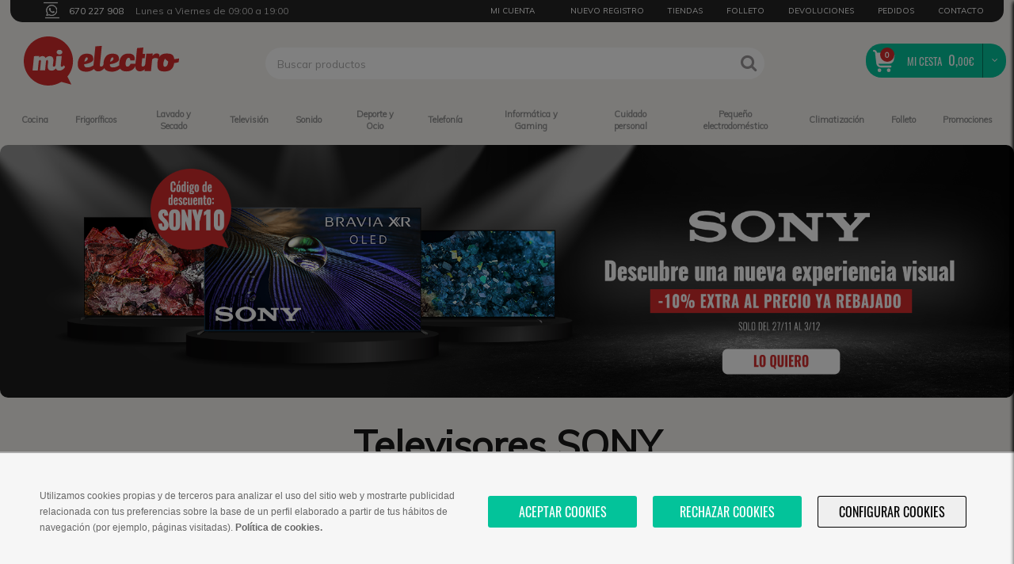

--- FILE ---
content_type: text/html; charset=ISO-8859-1
request_url: https://www.mielectro.es/sony-days/
body_size: 22195
content:
<!DOCTYPE html><html xmlns="http://www.w3.org/1999/xhtml" lang="es" xml:lang="es"><head><title>Televisores SONY. Descubre una nueva experiencia visual</title><meta http-equiv="content-type" content="text/html; charset=ISO-8859-1" /><meta name="theme-color" content="#d32b2b" /><meta property="og:image" content="https://www.mielectro.es/rep/969d/2515277040/203/sony-mpng.jpg" /><meta name="twitter:image" content="https://www.mielectro.es/rep/969d/2515277040/203/sony-mpng.jpg" /><meta property="og:type" content="website" /><meta property="og:locale" content="es_ES" /><meta property="og:site_name" content="Mi Electro" /><meta name="twitter:card" content="summary_large_image" /><meta name="twitter:site" content="@mi_electro" /><meta property="og:title" content="Televisores SONY. Descubre una nueva experiencia visual" /><meta name="description" content="Televisores SONY. Descubre una nueva experiencia visual" /><meta property="og:description" content="Televisores SONY. Descubre una nueva experiencia visual" /><meta name="keywords" content="Sony, tv, televisores, week" /><meta name="robots" content="index,follow" /><meta property="og:url" content="https://www.mielectro.es/sony-days/" /><meta name="viewport" content="width=device-width, initial-scale=1, maximum-scale=1" /><meta name="format-detection" content="telephone=no" /><meta name="Expires" /><meta name="Last-Modified" /><meta name="Cache-Control" content="no-cache, mustrevalidate" /><meta name="Pragma" content="no-cache" /><link rel="canonical" href="https://www.mielectro.es/sony-days/" /><link rel="preload" as="font" href="/web/fonts/mem8YaGs126MiZpBA-UFVZ0b.woff2" type="font/woff2" crossorigin="anonymous" /><link rel="preload" as="font" href="/web/fonts/mem5YaGs126MiZpBA-UN7rgOUuhp.woff2" type="font/woff2" crossorigin="anonymous" /><link rel="preload" as="font" href="/web/fonts/fontawesome-webfont.woff2?v=4.4.0" type="font/woff2" crossorigin="anonymous" /><link rel="preload" as="font" href="/web/fonts/mem5YaGs126MiZpBA-UN8rsOUuhp.woff2" type="font/woff2" crossorigin="anonymous" /><link rel="preload" as="font" href="/web/fonts/TK3iWkUHHAIjg752GT8G.woff2" type="font/woff2" crossorigin="anonymous" /><link rel="preconnect" href="https://connect.facebook.net" /><link rel="stylesheet" type="text/css" href="/web/css/web.css?e=20062" media="screen" /><link rel="stylesheet" type="text/css" href="/shop/img/web/css/adicional.min.css?v=3" media="screen" /><script type="text/javascript" src="/nbf/js/nbf-jquery-3.6.0.js"></script><script type="text/javascript" src="/web/js/web.js?v=2831"></script><script>
	               /* Consent Mode */
	              window.dataLayer = window.dataLayer || [];
	                function gtag() { window.dataLayer.push(arguments); }
	                gtag('consent', 'default', {
	                  ad_storage: 'denied',
	                  analytics_storage: 'denied',
	                  functionality_storage: 'denied',
	                  personalization_storage: 'denied',
	                  security_storage: 'granted',
	                  ad_personalization: 'denied',
	                  ad_user_data: 'denied',
	                  region: ['ES']
	              });</script><script>(function(w,d,s,l,i){w[l]=w[l]||[];w[l].push({'gtm.start':new Date().getTime(),event:'gtm.js'});var f=d.getElementsByTagName(s)[0],j=d.createElement(s),dl=l!='dataLayer'?'&l='+l:'';j.async=true;j.src='https://www.googletagmanager.com/gtm.js?id='+i+dl;f.parentNode.insertBefore(j,f);})(window,document,'script','dataLayer','GTM-54738S5');</script></head><body class="rec1001 rec5679001 recA5679001"><div class="capaOscura"></div><div class="columna-emergente columna-teayudamos"><div class="titulo-capa"><h3>HABLA CON NUESTROS EXPERTOS</h3><span class="cerrar-capa-teayudamos"></span><div class="canal-contacto-centro-ayuda">
                        <br>
                        <a class="telefono-centro-ayuda-mobile" id="registro-uso-boton-telefono" href="tel:670227908"><i class="telefono-boton-despliega-teayudamos" style="color: white;"></i>Llámanos y te guiamos paso a paso</a>
                        <a class="telefono-centro-ayuda-desktop boton-ver-telefono-desktop" id="boton-ver-telefono-desktop" href="javascript:void(0);"><i class="telefono-boton-despliega-teayudamos" style="color: white;"></i>Pulsa para ver el teléfono</a>
                        <h4 class="telefono-centro-ayuda-desktop texto-ver-telefono-desktop" id="texto-ver-telefono-desktop"  style="display: none;">Llámanos al 670 227 908</h4>
                      </div><h3 style="margin-top: 50px;margin-bottom: 20px;">TAMBIÉN PUEDES ESCRIBIRNOS</h3><div class="canal-contacto-centro-ayuda" style="margin-bottom:10px;">
                        <span><img src="/shop/img/web/logos/icono-contacto-whatsapp.svg">Whatsapp</span>
                        <label id="registro-uso-boton-whatsapp">Pulsa para hablar por whatsapp</label>
                        <!--<p>Fuera de servicio temporalmente.</p>-->
                      </div>
                    </div><p class="puedes-escribir-contacto">Puedes escribir a <a href="/cdn-cgi/l/email-protection" class="__cf_email__" data-cfemail="0c6f6362786d6f78634c61656960696f787e6322697f">[email&#160;protected]</a></p><p class="dejanos-tu-duda">Déjanos tu duda y te responderemos lo antes posible.</p></div><div class="menuFondo-fp" style="display:none;"></div><div id='dividusuario' class='3170ea71a798b69d3d3bd43bc0cccc7f'></div><div class="menuFondo-atc" style="display:none;"></div><div class="columna-centro-ayuda" data-idrecursoatc="5679001"></div><div class="columna-centro-ayuda-contacta"></div><div class="columna-centro-ayuda-respuesta"></div><div class="columna-centro-ayuda-respuesta-2"></div><div class="acceso-centro-ayuda despliega-atc"><img src="/shop/img/web/logos//icono-centro-ayuda-mielectro.svg"><p>AYUDA</p></div><div class='bloqComparar' style='display: none;'><span class='cerrarComp'></span><span href='/comparador-productos/?url=/sony-days/' class='btn btnMain hrefcomparar' style='cursor:pointer;'><span class='span1comparar'>COMPARAR AHORA</span> <span class='span2comparar'>(Máx. 3 artículos)</span> </span></div><div class="columna-emergente columna-cp"><div class="titulo-capa"><span class="titulo-servicio-emergente titulo-emergente">Comprueba la disponibilidad del servicio Mi Electro</span><span class="titulo-recogida-emergente titulo-emergente">Comprueba la disponibilidad de recogida en tienda</span><span class="cerrar-capa cerrar-capa-cp"></span></div><div class="contenido-columna-emergente"><input type='number' max='52080' min='1001' placeholder='Código Postal' class='celda-formulario-columna-emergente celdaCP' style='margin-top:30px;' value=''><div class='divCeldaLocalidad'><input type='text' placeholder='Localidad' class='celda-formulario-columna-emergente celdaLocalidad' style='margin-top:5px;' value='' disabled></div><div class="canal-contacto-centro-ayuda "><a href="#" class="btnDisponibilidad">ACEPTAR</a><p class="mensaje-error-columna-emergente">El código postal no existe</p></div></div></div><div class="wrap eee e" data-mensaje=""><header class="row rowHeader"><div class="col colHeader colS16"><div class="mod modHeader modHeaderShop d-NTA0NjA2MA__-d" id="mod5046060"><div class="r1"><div class="continente"><div class="row"><div class="col colL6 navH-Pasos"><span class="p2">670 227 908</span><span class="p3">Lunes a Viernes de 09:00 a 19:00</span></div><div class="col navH-extra"><div class="navH-e-cajaUsuario noLog"><a href="#" class="navH-e-href" rel="nofollow">Mi Cuenta</a><div class="inlinePopup inlinePopupLogIn"><span class="tituloIP">MI CUENTA</span><div class="inlinePopupI"><form action="#" method="post" class="formulario formularioLogin formularioComplejo formularioFs4 formularioObjBase formularioUsrdatosUsuario d-eyJjbHMiOiJ1c3JcXGRhdG9zXFxVc3VhcmlvIiwicGsiOiJpZFVzdWFyaW8ifQ__-d" data-tabhash=""><div class="inner"><input name="__restricciones" type="hidden" value="{&quot;email&quot;:{&quot;requerido&quot;:{&quot;err&quot;:&quot;El campo  es requerido&quot;,&quot;errContextual&quot;:&quot;Ese campo es requerido&quot;},&quot;longitud&quot;:{&quot;max&quot;:&quot;60&quot;,&quot;err&quot;:&quot;El campo  excede la longitud permitida (60 caracteres)&quot;,&quot;errContextual&quot;:&quot;Este campo excede la longitud permitida (%max% caracteres)&quot;},&quot;regexp&quot;:{&quot;regexp&quot;:&quot;@^[a-zA-Z0-9_\\-]+(\\.[a-zA-Z0-9_\\-]+)*\\@[a-zA-Z0-9_\\-]+(\\.[a-zA-Z0-9_\\-]+)+$@si&quot;,&quot;err&quot;:&quot;El campo  no tiene un formato de e-mail correcto&quot;,&quot;errContextual&quot;:&quot;Introducir un formato de e-mail correcto&quot;}},&quot;pass&quot;:{&quot;longitud&quot;:{&quot;max&quot;:&quot;32&quot;,&quot;err&quot;:&quot;El campo  excede la longitud permitida (32 caracteres)&quot;,&quot;errContextual&quot;:&quot;Este campo excede la longitud permitida (%max% caracteres)&quot;},&quot;regexp&quot;:{&quot;regexp&quot;:&quot;@[a-zA-Z0-9]{6,20}@si&quot;,&quot;err&quot;:&quot;El campo  no cumple el patr\u00f3n requerido&quot;,&quot;errContextual&quot;:&quot;La contrase\u00f1a debe tener entre 6 y 20 caracteres y tener letras o n\u00fameros&quot;},&quot;requerido&quot;:{&quot;err&quot;:&quot;El campo  es requerido&quot;,&quot;errContextual&quot;:&quot;Ese campo es requerido&quot;}},&quot;_hash&quot;:&quot;7ca3284637000635802a342b4d2e5860&quot;}" /><div class="mensajes"></div><div class="fs fsP fsNT fsLoginRedes fsRedes" data-funccontenido=""><div class="fsInner"><div class="campo campoNomLoginFb campoVista" data-val="[]"><a href="#" class="loginFb">Entrar usando Facebook</a></div></div></div><div class="fs fsP fsNT fsLogin fsC1" data-funccontenido=""><div class="fsInner"><div class="campo campoNomEmail campoValidable campoRequerido campoTextoCorto campoEmail" data-val="{&quot;requerido&quot;:{&quot;err&quot;:&quot;Ese campo es requerido&quot;,&quot;errContextual&quot;:&quot;Ese campo es requerido&quot;},&quot;longitud&quot;:{&quot;max&quot;:&quot;60&quot;,&quot;err&quot;:&quot;Este campo excede la longitud permitida (60 caracteres)&quot;,&quot;errContextual&quot;:&quot;Este campo excede la longitud permitida (%max% caracteres)&quot;},&quot;regexp&quot;:{&quot;regexp&quot;:&quot;@^[a-zA-Z0-9_\\-]+(\\.[a-zA-Z0-9_\\-]+)*\\@[a-zA-Z0-9_\\-]+(\\.[a-zA-Z0-9_\\-]+)+$@si&quot;,&quot;err&quot;:&quot;Introducir un formato de e-mail correcto&quot;,&quot;errContextual&quot;:&quot;Introducir un formato de e-mail correcto&quot;}}" data-valor=""><div class="cnt"><input name="email" placeholder=" * Email" id="nbf696ee8079d21b" value="" maxlength="60" type="email" required /></div></div><div class="campo campoNomPass campoValidable campoRequerido campoTextoCorto campoPassword" data-val="{&quot;longitud&quot;:{&quot;max&quot;:&quot;32&quot;,&quot;err&quot;:&quot;Este campo excede la longitud permitida (32 caracteres)&quot;,&quot;errContextual&quot;:&quot;Este campo excede la longitud permitida (%max% caracteres)&quot;},&quot;regexp&quot;:{&quot;regexp&quot;:&quot;@[a-zA-Z0-9]{6,20}@si&quot;,&quot;err&quot;:&quot;La contrase\u00f1a debe tener entre 6 y 20 caracteres y tener letras o n\u00fameros&quot;,&quot;errContextual&quot;:&quot;La contrase\u00f1a debe tener entre 6 y 20 caracteres y tener letras o n\u00fameros&quot;},&quot;requerido&quot;:{&quot;err&quot;:&quot;Ese campo es requerido&quot;,&quot;errContextual&quot;:&quot;Ese campo es requerido&quot;}}" data-valor=""><div class="cnt"><input name="pass" placeholder=" * Contrase&ntilde;a" id="nbf696ee8079d243" value="" maxlength="32" type="password" required /></div></div></div></div><div class="fs fsP fsNT fsBtns fsBt" data-funccontenido=""><div class="fsInner"><div class="campo campoNomRestablecerPass campoVista" data-val="[]"><p class="restablecerPass">¿Olvidó su contraseña?</p></div><div class="campo campoNomEnvio campoBoton"><input class="btn btnSubmit btnSubmitEnvio" value="Iniciar sesi&oacute;n" type="submit" /></div></div></div><div class="fs fsP fsNT fsRegistro fsReg" data-funccontenido=""><div class="fsInner"><div class="campo campoNomTxt campoVista" data-val="[]"><p>¿Aún no tienes una cuenta?</p></div><div class="campo campoNomLnk campoVista" data-val="[]"><a href="/iniciar-sesion/" >Regístrate</a></div></div></div></div></form></div></div></div><a href="/iniciar-sesion/" class="navH-e-href nReg" rel="nofollow">Nuevo Registro</a><a href="https://tiendas.mielectro.es" class="navH-e-href">TIENDAS</a><a href="/promociones/folleto/" class="navH-e-href destacadoSup">FOLLETO</a><span class='navH-e-href goToCambiosDevoluciones' style='cursor: pointer;'>DEVOLUCIONES</span><span class='navH-e-href goToPedidos' style='cursor: pointer;'>PEDIDOS</span><a href="javascript:void(0)" class="navH-e-href despliega-atc" rel="nofollow">contacto</a></div></div></div></div><div class="r2"><div class="continente"><div class="row"><div class="col colM0 colL4 colLogo"><a href="https://www.mielectro.es/" class="logoWeb"><img src="https://www.mielectro.es/shop/img/web/logos/logo-mielectro-copia.svg" class="logoWeb-Img" alt="Tienda de peque&ntilde;o y gran electrodomestico Online" title="Tienda de peque&ntilde;o y gran electrodomestico Online" width="105" height="34" /></a></div><div class="col colM0 colL12 colBuscadorMiCesta"><div class="row"><div class="col colL11"><div class="buscador-header"><form class="formulario formularioComplejo formularioFs1" action="/busqueda/" method="get" data-tabhash=""><div class="inner"><div class="mensajes"></div><div class="fs fsP fsNT" data-funccontenido=""><div class="fsInner"><div class="campo campoNomC campoSelect" data-val="[]" data-valor=""><label for="nbf5477759eef68f">Selecciona una categoría</label><div class="cnt"><div class="cSel"><div class="cSelInner"><select name="c" class="select" id="nbf5abb75c80944d"><option class="elem elem" value="" selected="selected">Todas las categorías</option><option class="elem elem5231076" value="5231076">Cocina</option><option class="elem elem5478076" value="5478076">Frigoríficos</option><option class="elem elem5477076" value="5477076">Lavado y secado</option><option class="elem elem5474076" value="5474076">Televisión</option><option class="elem elem5941076" value="5941076">Sonido</option><option class="elem elem5239076" value="5239076">Deporte y ocio</option><option class="elem elem5298076" value="5298076">Telefonía</option><option class="elem elem5863076" value="5863076">Informática</option><option class="elem elem5310076" value="5310076">Cuidado personal</option><option class="elem elem5307076" value="5307076">Cuidado del hogar</option><option class="elem elem5270076" value="5270076">Climatización</option></select></div></div></div></div><div class="campo campoNomQ campoValidable campoRequerido campoTextoCorto" data-val="{&quot;requerido&quot;:{&quot;err&quot;:&quot;Este campo es requerido&quot;,&quot;errContextual&quot;:&quot;Este campo es requerido&quot;}}" data-valor=""><label for="nbf5477759eef68f">Buscar productos</label><div class="cnt"><input name="q" class="inputsearchproductos" placeholder="Buscar productos" id="nbf5477759eef68f" value="" type="text" required="" max-length="30"></div></div><div class="campo campoNomSubmit campoBoton"><input class="btn btnSubmit btnSubmitSubmit" value="Buscar" type="submit"></div></div></div></div></form></div><div class="tendenciasHome"><ul class="tendencias"><li class="menuSubCategorias-mvl-li">TENDENCIAS<li></li></ul></div></div><div class="col colL2"><span class='goToWishlist'><a href="javascript:void(0);" class="verWish" rel="nofollow"><span class="cantidad-carro-h">0</span><img width='34px' height='31px' src='/shop/img/web/decorado/corazon-2024.svg' alt='ver wishlist' /></a></span></div><div class="col colL3"><div class="miCesta-header"><div class="carroResumen carroResumenSinItems"><a href="#" title="Ver/ocultar contenido del carro" class="verCarro-header" rel="nofollow"><img class='shopping-cart-2024' src='/shop/img/web/decorado/carrito-de-compras-2024.svg' alt='' /><span class="cantidad-carro-h">0</span><span class="txt-carro-h">MI CESTA</span><span class="precio precio-carro-h"><strong>0,</strong><em>00</em><span>&euro;</span></span></a></div><label class="menuFondo-mvl" for="close-menu-mvl"></label><div class="inlinePopup inlinePopupCesta"></div></div></div></div></div></div></div></div><nav class="nav-principal"><div class="continente"><ul class="nav-principal-ul"><li class="nav-p-li"><a href="/cocina-5231076/" class="nav-p-a"><span class="nav-p-a-i">Cocina</span></a><div class="subMenu"><div class="subMenuContinente row"><strong class="tSubMenu"><a href="/cocina-5231076/" >Hornos, placas, campanas, microondas</a></strong><div class="colL16"><div class="row"><div class="col colL3"><div class="opciones"><strong class="t">Hornos</strong><ul><li><a href="/cocina-5231076/coccion-5255076/hornos-5260076/"><strong>VER TODOS</strong></a></li><li><a href="/hornos-vapor-5555076/">Horno a vapor</a></li><li><a href="/hornos-piroliticos-5462076/">Horno pirol&iacute;tico</a></li><li><a href="/hornos-aqualisis-5645076/">Horno aqualisis</a></li><li><a href="/hornos-compactos-5463076/">Horno compacto</a></li><li><a href="/hornos-air-fryer-6080076/">Horno air fryer</a></li><li><a href="/hornos-negros-5556076/">Hornos negros</a></li><li><a href="/hornos-blancos-5554076/">Horno blanco</a></li><li><a href="/cocina-5231076/coccion-5255076/hornos-sobremesa-5638076/">Hornos de sobremesa</a></li></ul></div></div>

<div class="col colL4"><div class="opciones"><strong class="t">Placas</strong><ul><li><a href="/cocina-5231076/coccion-5255076/placas-de-induccion-5492076/">Placas de inducci&oacute;n</a></li><li><a href="/cocina-5231076/coccion-5255076/vitroceramicas-5493076/">Vitrocer&aacute;micas</a></li><li><a href="/cocina-5231076/coccion-5255076/placas-de-gas-5491076/">Placa de gas</a></li><li><a href="/placas-flexinduccion-5813076/">Placas flexinducci&oacute;n</a></li><li><a href="/placas-induccion-32-cm-5814076/">Placa inducci&oacute;n zona 32 cm</a></li><li><a href="/placas-induccion-blancas-5757076/">Placa inducci&oacute;n blanca</a></li><li><a href="/placas-induccion-4-fuegos-5766076/">Placa inducci&oacute;n 4 fuegos</a></li><li><a href="/placas-induccion-90-cm-5776076/">Placa inducci&oacute;n 90cm</a></li><li><a href="/placas-induccion-70-cm-5778076/">Placa inducci&oacute;n 70cm</a></li></ul></div></div>

<div class="col colL3"><div class="opciones"><strong class="t">Campanas</strong><ul><li><a href="/cocina-5231076/coccion-5255076/extractores-5256076/"><strong>VER TODAS</strong></a></li><li><a href="/campana-decorativa-5469076/">Campana decorativa</a></li><li><a href="/campanas-telescopicas-5744076/">Campana telesc&oacute;pica</a></li><li><a href="/campanas-integradas-5745076/">Campana integrada</a></li><li><a href="/campanas-cristal-blanco-5722076/">Campana cristal blanco</a></li><li><a href="/campanas-cocinas-modernas-5749076/">Campana inclinada</a></li><li><a href="/campanas-extractoras-60-cm-5734076/">Campana 60cm</a></li><li><a href="/campanas-extractoras-70-cm-5736076/">Campana 70cm</a></li><li><a href="/campanas-extractoras-90-cm-5735076/">Campana 90cm</a></li></ul></div></div>

<div class="col colL3"><div class="opciones"><strong class="t">Microondas</strong><ul><li><a href="/cocina-5231076/coccion-5255076/microondas-5261076/"><strong>VER TODOS</strong></a></li><li><a href="/microondas-negros-5490076/">Microondas negro</a></li><li><a href="/microondas-integrables-5683076/">Microondas integrables</a></li><li><a href="/microondas-con-grill-5684076/">Microondas con grill</a></li><li><a href="/microondas-digital-5688076/">Microondas digital</a></li></ul></div></div>

<div class="col colL3"><div class="opciones"><strong class="t">Cocinas gas/el&eacute;ctricas</strong><ul><li><a href="/cocina-5231076/coccion-5255076/cocinas-5257076/"><strong>VER TODAS</strong></a></li><li><a href="/cocinas-gas-butano-5816076/">Cocinas de gas butano</a></li><li><a href="/cocinas-gas-natural-5817076/">Cocinas de gas natural</a></li><li><a href="/cocinas-electricas-5818076/">Cocinas el&eacute;ctricas</a></li></ul></div></div></div></div></div></div></li><li class="nav-p-li"><a href="/frigorificos-5478076/" class="nav-p-a"><span class="nav-p-a-i">Frigor&iacute;ficos</span></a><div class="subMenu"><div class="subMenuContinente row"><strong class="tSubMenu"><a href="/frigorificos-5478076/" >Frigor&iacute;ficos</a></strong><div class="colL16"><div class="row"><div class="col colL3"><div class="opciones"><strong class="t">Tipo</strong><ul><li><a href="/frigorificos-5478076/frigorificos-5382076/frigorificos-combi-5385076/">Frigor&iacute;ficos Combi</a></li><li><a href="/frigorificos-5478076/frigorificos-5382076/frigorificos-americanos-5386076/">Frigor&iacute;ficos Americanos</a></li><li><a href="/frigorificos-4-puertas-5580076/">Frigor&iacute;ficos 4 puertas</a></li><li><a href="/frigorificos-5478076/frigorificos-5382076/frigorificos-2-puertas-5384076/">Frigor&iacute;ficos 2 puertas</a></li><li><a href="/frigorificos-5478076/frigorificos-5382076/frigorificos-1-puerta-5387076/">Frigor&iacute;ficos 1 puerta</a></li><li><a href="/frigorificos-5478076/frigorificos-5382076/vinotecas-5467076/">Vinotecas</a></li></ul></div></div>

<div class="col colL2"><div class="opciones"><strong class="t">Marca</strong><ul><li><a href="/frigorificos-lg-5427076/">LG</a></li><li><a href="/frigorificos-samsung-5558076/">Samsung</a></li><li><a href="/frigorificos-hisense-5559076/">Hisense</a></li><li><a href="/frigorificos-haier-5562076/">Haier</a></li><li><a href="/frigorificos-hoover-6027076/">Hoover</a></li><li><a href="/frigorificos-bosch-5561076/">Bosch</a></li><li><a href="/frigorificos-balay-5560076/">Balay</a></li><li><a href="/frigorificos-teka-5563076/">Teka</a></li><li><a href="/frigorificos-beko-5565076/">Beko</a></li><li><a href="/frigorificos-siemens-5585076/">Siemens</a></li></ul></div></div>

<div class="col colL3"><div class="opciones"><strong class="t">Caracter&iacute;sticas</strong><ul><li><a href="/frigorificos-5478076/frigorificos-5382076/frigorifics-integrables-6111076/">Frigor&iacute;ficos Integrables</a></li><li><a href="/frigorificos-dispensador-agua-5577076/">Frigor&iacute;ficos con dispensador de agua</a></li><li><a href="/frigorificos-negros-5574076/">Frigor&iacute;ficos negros</a></li><li><a href="/frigorificos-inox-5573076/">Frigor&iacute;ficos Inox</a></li><li><a href="/frigorificos-cristal-5575076/">Frigor&iacute;ficos Serie Cristal</a></li><li><a href="/frigorificos-silenciosos-5578076/">Frigor&iacute;ficos silenciosos</a></li><li><a href="/frigorificos-bajo-consumo-5860076/">Frigor&iacute;ficos bajo consumo</a></li></ul></div></div>

<div class="col colL3"><div class="opciones"><strong class="t">Medidas</strong><ul><li><a href="/frigorificos-70-cm-ancho-5422076/">Frigor&iacute;ficos 70 cm ancho</a></li><li><a href="/frigorificos-2-metros-alto-5567076/">Frigor&iacute;ficos 2 metros alto</a></li><li><a href="/frigorifico-bajo-encimera-5581076/">Nevera bajoencimera</a></li><li><a href="/frigorificos-140-cm-alto-5569076/">Frigor&iacute;ficos 140 cm alto</a></li></ul></div></div>

<div class="col colL2"><div class="opciones"><strong class="t">Congeladores</strong><ul><li><a href="/frigorificos-5478076/congeladores-5479076/congeladores-verticales-5383076/">Congelador Vertical</a></li><li><a href="/frigorificos-5478076/congeladores-5479076/arcones-congeladores-horizontales-5429076/">Congelador Arc&oacute;n</a></li></ul></div></div>

<div class="col colL3"><div class="opciones"><a href="https://www.mielectro.es/electrodomesticos-eficientes/"><img class=" ls-is-cached lazyloaded" style="width: 100%;border-radius:5px;" data-src="/rep/f67f/2721126040/320/electrodomesticos-eficientes-mnu.png" src="/rep/f67f/2721126040/320/electrodomesticos-eficientes-mnu.png" alt="Electrodom&eacute;sticos eficientes" title="Electrodom&eacute;sticos eficientes"></a></div></div></div></div></div></div></li><li class="nav-p-li"><a href="/lavado-secado-5477076/" class="nav-p-a"><span class="nav-p-a-i">Lavado y Secado</span></a><div class="subMenu"><div class="subMenuContinente row"><strong class="tSubMenu"><a href="/lavado-secado-5477076/" >Lavado y Secado</a></strong><div class="colL16"><div class="row"><div class="col colL3"><div class="opciones"><strong class="t">Lavado</strong><ul><li><a href="/lavado-secado-5477076/lavado-5388076/lavadoras-5390076/">Lavadoras</a></li><li><a href="/lavado-secado-5477076/lavado-5388076/lavadoras-integrables-5589076/">Lavadoras Integrables</a></li><li><a href="/lavadoras-carga-superior-5588076/">Lavadoras carga superior</a></li><li><a href="/lavado-secado-5477076/lavado-5388076/lavadoras-secadoras-5391076/">Lavadoras-secadoras</a></li><li><a href="/lavadoras-dosificacion-automatica-5611076/">Lavadora dosificaci&oacute;n autom&aacute;tica</a></li><li><a href="/lavadoras-inox-5590076/">Lavadoras Inox</a></li><li><a href="/lavadoras-bajo-consumo-5859076/">Lavadoras bajo consumo</a></li></ul></div></div>

<div class="col colL3"><div class="opciones"><strong class="t">Carga</strong><ul><li><a href="/lavadoras-8-kg-5593076/">8 kg</a></li><li><a href="/lavadoras-9-kg-5594076/">9 kg</a></li><li><a href="/lavadoras-10-kg-5595076/">10 kg</a></li><li><a href="/lavadoras-12-kg-5596076/">12 kg</a></li><li><a href="/lavadoras-7-kg-5592076/">7 kg</a></li></ul></div></div>

<div class="col colL3"><div class="opciones"><strong class="t">Lavavajillas</strong><ul><li><a href="/lavado-secado-5477076/lavado-5388076/lavavajillas-5389076/">Lavavajillas</a></li><li><a href="/lavado-secado-5477076/lavado-5388076/lavavajillas-integrables-5506076/">Lavavajillas integrables</a></li><li><a href="/lavavajillas-45-cm-5613076/">Lavavajillas 45 cm</a></li><li><a href="/lavavajillas-media-carga-5620076/">Lavavajillas media carga</a></li><li><a href="/lavavajillas-inox-5633076/">Lavavajillas inox</a></li><li><a href="/lavavajillas-bajo-consumo-5861076/">Lavavajillas bajo consumo</a></li></ul></div></div>

<div class="col colL3"><div class="opciones"><strong class="t">Secado</strong><ul><li><a href="/lavado-secado-5477076/secado-5476076/secadoras-5392076/">Secadoras</a></li><li><a href="/secadoras-bomba-calor-5614076/">Secadoras bomba de calor</a></li><li><a href="/secadoras-condensacion-5615076/">Secadoras condensaci&oacute;n</a></li><li><a href="/secadoras-evacuacion-5616076/">Secadora de evacuaci&oacute;n</a></li><li><a href="/secadoras-bajo-consumo-5862076/">Secadoras de bajo consumo</a></li></ul></div></div>

<div class="col colL3"><div class="opciones"></div></div>

<div class="col colL3"><div class="opciones"><a href="https://www.mielectro.es/electrodomesticos-eficientes/#lavadoras"><img class=" ls-is-cached lazyloaded" style="width: 100%;border-radius:5px;" data-src="/rep/9219/2721127040/320/electrodomesticos-eficientes-mnu-2.png" src="/rep/9219/2721127040/320/electrodomesticos-eficientes-mnu-2.png" alt="Electrodom&eacute;sticos eficientes" title="Electrodom&eacute;sticos eficientes"></a></div></div>
</div></div></div></div></li><li class="nav-p-li"><a href="/television-5474076/" class="nav-p-a"><span class="nav-p-a-i">Televisi&oacute;n</span></a><div class="subMenu"><div class="subMenuContinente row"><strong class="tSubMenu"><a href="/television-5474076/" >Televisi&oacute;n</a></strong><div class="colL16"><div class="row"><div class="col colL3"><div class="opciones"><strong class="t">TV</strong><ul><li><a href="/televisor-5250076/televisores-5253076/"><strong>VER TODOS</strong></a></li><li><a href="/tv-televisor-4k-5545076/">Televisores 4K</a></li><li><a href="/tv-televisor-8k-ultra-hd-5521076/">Televisores 8K</a></li><li><a href="/tv-televisor-full-hd-5544076/">Televisores Full HD</a></li></ul></div></div>

<div class="col colL3"><div class="opciones"><strong class="t">Marca</strong><ul><li><a href="/tv-televisor-lg-5516076/">LG</a></li><li><a href="/tv-televisor-samsung-5511076/">Samsung</a></li><li><a href="/tv-televisor-sony-5510076/">Sony</a></li><li><a href="/tv-televisor-philips-5513076/">Philips</a></li><li><a href="/tv-televisor-genium-6118076/">Genium</a></li><li><a href="/tv-televisor-hisense-5517076/">Hisense</a></li><li><a href="/tv-televisor-toshiba-5509076/">Toshiba</a></li><li><a href="/tv-televisor-panasonic-5541076/">Panasonic</a></li><li><a href="/tv-televisor-tcl-5855076/ ">TCL</a></li><li><a href="/tv-televisor-daewoo-6077076/">Daewoo</a></li><li><a href="/tv-televisor-xiaomi-5857076/">Xiaomi</a></li><li><a href="/tv-televisor-haier-6061076/">Haier</a></li></ul></div></div>

<div class="col colL3"><div class="opciones"><strong class="t">Pulgadas</strong><ul><li><a href="https://www.mielectro.es/tv-televisor-24-pulgadas-5530076/">24 pulgadas</a></li><li><a href="https://www.mielectro.es/tv-televisor-32-pulgadas-5532076/">32 pulgadas</a></li><li><a href="/tv-televisor-43-pulgadas-5528076/">43 pulgadas</a></li><li><a href="/tv-televisor-48-pulgadas-5533076/">48 pulgadas</a></li><li><a href="/tv-televisor-50-pulgadas-5534076/">50 pulgadas</a></li><li><a href="/tv-televisor-55-pulgadas-5526076/">55 pulgadas</a></li><li><a href="/tv-televisor-65-pulgadas-5524076/">65 pulgadas</a></li><li><a href="/tv-televisor-75-pulgadas-5522076/">75 pulgadas</a></li><li><a href="/tv-televisor-85-pulgadas-5538076/">85 pulgadas</a></li><li><a href="/tv-televisor-grandes-mas-de-85-pulgadas-6063076/">+85 pulgadas</a></li></ul></div></div>


<div class="col colL3"><div class="opciones"><strong class="t">Tecnolog&iacute;a</strong><ul><li><a href="/tv-televisor-oled-5514076/">OLED</a></li><li><a href="/tv-televisor-qled-5512076/">QLED</a></li><li><a href="/tv-televisor-miniled-6060076/">TV MiniLED</a></li><li><a href="/tv-televisor-qned-6062076/">QNED</a></li><li><a href="/tv-televisor-ambilight-5520076/">Ambilight</a></li><li><a href="/tv-televisor-led-5547076/">LED</a></li></ul></div></div>

<div class="col colL4"><div class="opciones"><strong class="t">Accesorios</strong><ul><li><a href="/sonido-5941076/audio-5358076/barras-de-sonido-5241076/">Barras de sonido</a></li><li><a href="/accesorios-televisor-5480076/bases-y-soportes-5243076/">Soportes</a></li><li><a href="/accesorios-televisor-5480076/tv-televisor-cable-5295076/">Cables TV</a></li><li><a href="/accesorios-televisor-5480076/mandos-5248076/">Mandos TV</a></li><li><a href="/televisor-5250076/tdt-5252076/">Decodificadores TDT, Sat&eacute;lite y Smart TV</a></li><li><a href="/televisor-5250076/proyectores-5249076/">Proyectores</a></li></ul></div></div></div></div></div></div></li><li class="nav-p-li"><a href="/sonido-5941076/" class="nav-p-a"><span class="nav-p-a-i">Sonido</span></a><div class="subMenu"><div class="subMenuContinente row"><strong class="tSubMenu"><a href="/sonido-5941076/" >Sonido</a></strong><div class="colL16"><div class="row"><div class="col colL4"><div class="opciones"><strong class="t">Auriculares</strong><ul><li><a href="/sonido-5941076/audio-5358076/auriculares-5263076/"><strong>VER TODOS</strong></a></li><li><a href="/auriculares-inalambricos-5907076/">Auriculares Inal&aacute;mbricos</a></li><li><a href="/auriculares-bluetooth-5908076/">Auriculares Bluetooth</a></li><li><a href="/auriculares-cable-5909076/">Auriculares con cable</a></li><li><a href="/cascos-gaming-5910076/">Cascos Gaming</a></li><li><a href="/auriculares-deporte-5911076/">Auriculares deporte</a></li><li><a href="/auriculares-diadema-5913076/">Auriculares Diadema</a></li></ul></div></div>

<div class="col colL4"><div class="opciones"><strong class="t">Altavoces</strong><ul><li><a href="/sonido-5941076/audio-5358076/altavoces-5262076/">Altavoces</a></li><li><a href="/altavoces-bluetooth-5921076/">Altavoz Bluetooth</a></li><li><a href="/informatica-5863076/perifericos-5865076/altavoces-ordenador-5900076/">Altavoces PC</a></li><li><a href="/altavoces-grandes-5924076/">Altavoces grandes</a></li><li><a href="/informatica-5863076/smart-home-6005076/altavoces-inteligentes-5925076/">Altavoces Inteligentes</a></li><li><a href="/altavoces-resistentes-agua-5926076/">Altavoz resistente al agua</a></li><li><a href="/sonido-5941076/audio-5358076/receptores-y-amplificadores-6056076/">Receptores y amplificadores</a></li></ul></div></div>

<div class="col colL4"><div class="opciones"><strong class="t">Audio/Hifi</strong><ul><li><a href="/sonido-5941076/audio-5358076/cadenas-de-musica-5264076/">Cadenas de m&uacute;sica</a></li><li><a href="/minicadenas-potentes-5927076/">Minicadena potente</a></li><li><a href="/sonido-5941076/audio-5358076/torres-de-sonido-5410076/">Torres de sonido</a></li><li><a href="/sonido-5941076/audio-5358076/tocadiscos-6021076/">Tocadiscos</a></li><li><a href="/sonido-5941076/audio-5358076/radios-y-transistores-6105076/">Radios y transistores</a></li></ul></div></div>

<div class="col colL4"><div class="opciones"><strong class="t">Barras de sonido</strong><ul><li><a href="/sonido-5941076/audio-5358076/barras-de-sonido-5241076/">Barras de sonido</a></li><li><a href="/barras-sonido-5-1-5932076/">Barra de sonido 5.1</a></li><li><a href="/barras-sonido-dolby-atmos-5933076/">Barra de sonido Dolby Atmos</a></li><li><a href="/barras-sonido-blancas-5934076/">Barra de sonido blanca</a></li><li><a href="/barras-sonido-lg-5935076/">Barra de sonido Lg</a></li><li><a href="/barras-sonido-samsung-5936076/">Barra de sonido Samsung</a></li></ul></div></div></div></div></div></div></li><li class="nav-p-li"><a href="/entretenimiento-5239076/" class="nav-p-a"><span class="nav-p-a-i">Deporte y Ocio</span></a><div class="subMenu"><div class="subMenuContinente row"><strong class="tSubMenu"><a href="/entretenimiento-5239076/" >Deporte y Ocio</a></strong><div class="colL16"><div class="row"><div class="col colL4"><div class="opciones"><strong class="t">Deporte</strong><ul><li><a href="/entretenimiento-5239076/deporte-5942076/smartwatches-5341076/" title="Ver Smartwatches" >Smartwatches</a></li><li><a href="/entretenimiento-5239076/deporte-5942076/smartrings-6094076/" title="Ver Smartrings" >Smartrings</a></li><li><a href="/entretenimiento-5239076/deporte-5942076/relojes-garmin-6047076/" title="Ver Relojes Garmin" >Relojes Garmin</a></li><li><a href="/entretenimiento-5239076/deporte-5942076/relojes-casio-6107076/" title="Ver Relojes Casio" >Relojes Casio</a></li><li><a href="/entretenimiento-5239076/deporte-5942076/gps-5350076/" title="Ver GPS" >GPS</a></li><li><a href="/entretenimiento-5239076/deporte-5942076/bicicletas-estaticas-5945076/" title="Ver Bicicletas Est&aacute;ticas" >Bicicletas Est&aacute;ticas</a></li><li><a href="/entretenimiento-5239076/deporte-5942076/pesas-mancuernas-5947076/" title="Ver Pesas y Mancuernas" >Pesas y Mancuernas</a></li><li><a href="/entretenimiento-5239076/deporte-5942076/cintas-correr-5949076/" title="Ver Cintas de correr" >Cintas de correr</a></li><li><a href="/entretenimiento-5239076/deporte-5942076/maquinas-remo-6023076/" title="Ver M&aacute;quinas de remo" >M&aacute;quinas de remo</a></li><li><a href="/entretenimiento-5239076/deporte-5942076/accesorios-piscina-playa-6076076/" title="Ver Accesorios Piscina y Playa" >Accesorios Piscina y Playa</a></li><li><a href="/entretenimiento-5239076/deporte-5942076/accesorios-jardin-6101076/" title="Ver Accesorios de Jard&iacute;n" >Accesorios de Jard&iacute;n</a></li></ul></div></div><div class="col colL4"><div class="opciones"><strong class="t">Movilidad el&eacute;ctrica</strong><ul><li><a href="/entretenimiento-5239076/movilidad-electrica-5943076/patinetes-electricos-5398076/" title="Ver Patinetes el&eacute;ctricos" >Patinetes el&eacute;ctricos</a></li><li><a href="/entretenimiento-5239076/movilidad-electrica-5943076/bicicletas-electricas-5940076/" title="Ver Bicicletas el&eacute;ctricas" >Bicicletas el&eacute;ctricas</a></li><li><a href="/entretenimiento-5239076/movilidad-electrica-5943076/luces-emergencia-5948076/" title="Ver Luces de emergencia " >Luces de emergencia </a></li><li><a href="/entretenimiento-5239076/movilidad-electrica-5943076/maletas-de-viaje-6043076/" title="Ver Maletas de viaje" >Maletas de viaje</a></li><li><a href="/entretenimiento-5239076/movilidad-electrica-5943076/accesorios-bicis-y-patinetes-6059076/" title="Ver Accesorios bicis y patinetes" >Accesorios bicis y patinetes</a></li></ul></div></div><div class="col colL4"><div class="opciones"><strong class="t">Consolas</strong><ul><li><a href="/entretenimiento-5239076/consolas-5396076/videoconsolas-5397076/" title="Ver Videoconsolas" >Videoconsolas</a></li><li><a href="/entretenimiento-5239076/consolas-5396076/videojuegos-5946076/" title="Ver Videojuegos" >Videojuegos</a></li><li><a href="/entretenimiento-5239076/consolas-5396076/drones-5680076/" title="Ver Drones" >Drones</a></li><li><a href="/entretenimiento-5239076/consolas-5396076/figuras-coleccionables-funkos-5951076/" title="Ver Figuras y funkos" >Figuras y funkos</a></li><li><a href="/entretenimiento-5239076/consolas-5396076/juegos-de-mesa-6050076/" title="Ver Juegos de mesa" >Juegos de mesa</a></li></ul></div></div><div class="col colL4"><div class="opciones"><strong class="t">C&aacute;mara y fotograf&iacute;a</strong><ul><li><a href="/entretenimiento-5239076/camara-fotografia-5944076/camaras-compactas-5359076/" title="Ver C&aacute;maras Fotogr&aacute;ficas" >C&aacute;maras Fotogr&aacute;ficas</a></li><li><a href="/entretenimiento-5239076/camara-fotografia-5944076/camaras-accion-5496076/" title="Ver C&aacute;mara de acci&oacute;n " >C&aacute;mara de acci&oacute;n </a></li><li><a href="/entretenimiento-5239076/camara-fotografia-5944076/accesorios-fotografia-6103076/" title="Ver Accesorios Fotograf&iacute;a" >Accesorios Fotograf&iacute;a</a></li></ul></div></div><div class="col colL4"><div class="opciones"><strong class="t">Mascotas</strong><ul><li><a href="/entretenimiento-5239076/mascotas-6072076/mascotas-accesorios-6073076/" title="Ver Mascotas y Accesorios" >Mascotas y Accesorios</a></li><li><a href="/entretenimiento-5239076/mascotas-6072076/limpieza-pet-care-6074076/" title="Ver Limpieza Pet Care" >Limpieza Pet Care</a></li></ul></div></div></div></div></div></div></li><li class="nav-p-li"><a href="/telefonia-5298076/" class="nav-p-a"><span class="nav-p-a-i">Telefon&iacute;a</span></a><div class="subMenu"><div class="subMenuContinente row"><strong class="tSubMenu"><a href="/telefonia-5298076/" >Telefon&iacute;a</a></strong><div class="colL16"><div class="row"><div class="col colL3"><div class="opciones"><strong class="t">Tipo</strong><ul><li><a href="/telefonia-5298076/telefonia-movil-5342076/telefonos-moviles-libres-5343076/"><strong>VER TODOS</strong></a></li><li><a href="/moviles-gama-alta-5820076/">M&oacute;viles gama alta</a></li><li><a href="/moviles-economicos-5821076/">M&oacute;viles econ&oacute;micos</a></li><li><a href="/moviles-5g-5822076/">M&oacute;viles 5G</a></li><li><a href="/moviles-dual-sim-5823076/">M&oacute;viles dual SIM</a></li><li><a href="/moviles-buena-camara-5824076/">M&oacute;vil con buena camara</a></li><li><a href="/telefonia-5298076/telefonia-movil-5342076/cargadores-de-movil-6053076/">Cargadores</a></li></ul></div></div>

<div class="col colL3"><div class="opciones"><strong class="t">Marcas</strong><ul><li><a href="/moviles-samsung-5828076/">M&oacute;viles Samsung</a></li><li><a href="/moviles-xiaomi-5830076/">M&oacute;viles Xiaomi</a></li><li><a href="/moviles-apple-iphone-5856076/">M&oacute;viles Apple</a></li><li><a href="/moviles-motorola-6068076/">M&oacute;viles Motorola</a></li><li><a href="/moviles-cubot-5833076/">M&oacute;viles Cubot</a></li><li><a href="/moviles-realme-5557076/">M&oacute;viles Realme</a></li><li><a href="/moviles-spc-5834076/">M&oacute;viles SPC</a></li><li><a href="/moviles-tcl-5835076/">M&oacute;viles TCL</a></li><li><a href="/moviles-oppo-5938076/">M&oacute;viles Oppo</a></li></ul></div></div>

<div class="col colL2"><div class="opciones"><strong class="t">RAM/Memoria</strong><ul><li><a href="/moviles-128gb-5846076/">M&oacute;vil 128gb</a></li><li><a href="/moviles-64gb-5847076/">M&oacute;vil 64gb</a></li><li><a href="/moviles-32gb-5848076/">M&oacute;viles 32gb</a></li><li><a href="/moviles-6gb-ram-5849076/">M&oacute;viles 6gb RAM</a></li><li><a href="/moviles-8gb-ram-5850076/">M&oacute;vil 8gb RAM</a></li><li><a href="/moviles-12gb-ram-5851076/">M&oacute;vil 12gb RAM</a></li></ul></div></div>

<div class="col colL3"><div class="opciones"><strong class="t">Fijos y Mayores</strong><ul><li><a href="/telefonia-5298076/telefonia-fija-5344076/telefonos-inalambricos-5345076/">Tel&eacute;fonos inal&aacute;mbricos</a></li><li><a href="/telefonia-5298076/telefonia-movil-5342076/moviles-mayores-5842076/">M&oacute;vil mayores</a></li><li><a href="/moviles-teclas-grandes-5843076/">M&oacute;vil teclas grandes</a></li><li><a href="/moviles-para-ninos-5844076/">M&oacute;viles para ni&ntilde;os</a></li><li><a href="/telefonos-fijos-5845076/">Tel&eacute;fonos fijos</a></li></ul></div></div>

<div class="col colL2"><div class="opciones"></div></div>

<div class="col colL3"><div class="opciones"><a href="https://www.mielectro.es/tienda-de-tecnologia/"><img class=" ls-is-cached lazyloaded" style="width: 100%;border-radius:5px;" data-src="/rep/3fc4/2650262040/320/baner-menu-tecnologia.jpg" src="/rep/3fc4/2650262040/320/baner-menu-tecnologia.jpg"></a><br><a href="/telefonia-5298076/telefonia-movil-5342076/telefonos-moviles-libres-5343076/"><img class=" ls-is-cached lazyloaded" style="width: 100%;border-radius:5px;" data-src="/rep/f960/2507605040/320/banner-moviles.jpg" src="/rep/f960/2507605040/320/banner-moviles.jpg"></a><br><a href="https://www.mielectro.es/informatica-5863076/portatiles-5336076/tablets-5356076/"><img class=" ls-is-cached lazyloaded" style="width: 100%;border-radius:5px;" data-src="/rep/485f/2507606040/320/banner-tablets.jpg" src="/rep/485f/2507606040/320/banner-tablets.jpg"></a><!--<br><a href="https://www.mielectro.es/moviles-apple-iphone-reacondicionados-6057076/"><img class="lazyload" style="width: 100%;border-radius:5px;" data-src="/rep/9aa5/2507604040/320/banner-iphone-reacon.jpg" /></a>--></div></div></div></div></div></div></li><li class="nav-p-li"><a href="/informatica-5863076/" class="nav-p-a"><span class="nav-p-a-i">Inform&aacute;tica y Gaming</span></a><div class="subMenu"><div class="subMenuContinente row"><strong class="tSubMenu"><a href="/informatica-5863076/" >Inform&aacute;tica y Gaming</a></strong><div class="colL16"><div class="row"><div class="col colL2"><div class="opciones"><strong class="t">Port&aacute;tiles</strong><ul><li><a href="/informatica-5863076/portatiles-5336076/portatiles-5354076/" title="Ver Port&aacute;tiles" >Port&aacute;tiles</a></li><li><a href="/informatica-5863076/portatiles-5336076/tablets-5356076/" title="Ver Tablet " >Tablet </a></li><li><a href="/informatica-5863076/portatiles-5336076/portatiles-basicos-5871076/" title="Ver Port&aacute;tiles b&aacute;sicos" >Port&aacute;tiles b&aacute;sicos</a></li><li><a href="/informatica-5863076/portatiles-5336076/portatiles-ssd-5874076/" title="Ver Port&aacute;tiles SSD" >Port&aacute;tiles SSD</a></li><li><a href="/informatica-5863076/portatiles-5336076/portatiles-potentes-5882076/" title="Ver Port&aacute;tiles potentes" >Port&aacute;tiles potentes</a></li><li><a href="/informatica-5863076/portatiles-5336076/antivirus-software-6035076/" title="Ver Antivirus y Software" >Antivirus y Software</a></li><li><a href="/informatica-5863076/portatiles-5336076/fundas-tablet-6042076/" title="Ver Fundas para tablet" >Fundas para tablet</a></li><li><a href="/informatica-5863076/portatiles-5336076/ebooks-6108076/" title="Ver E-Books" >E-Books</a></li></ul></div></div><div class="col colL3"><div class="opciones"><strong class="t">PC e Impresoras</strong><ul><li><a href="/informatica-5863076/pc-impresoras-5864076/monitores-pc-5636076/" title="Ver Monitores PC" >Monitores PC</a></li><li><a href="/informatica-5863076/pc-impresoras-5864076/impresoras-5351076/" title="Ver Impresoras" >Impresoras</a></li><li><a href="/informatica-5863076/pc-impresoras-5864076/ordenadores-todo-en-uno-5875076/" title="Ver Ordenadores todo en uno" >Ordenadores todo en uno</a></li><li><a href="/informatica-5863076/pc-impresoras-5864076/pc-sobremesa-5891076/" title="Ver PC Sobremesa" >PC Sobremesa</a></li><li><a href="/informatica-5863076/pc-impresoras-5864076/tinta-de-impresora-5483076/" title="Ver Tintas impresora" >Tintas impresora</a></li></ul></div></div><div class="col colL2"><div class="opciones"><strong class="t">Perif&eacute;ricos</strong><ul><li><a href="/informatica-5863076/perifericos-5865076/ratones-5355076/" title="Ver Ratones" >Ratones</a></li><li><a href="/informatica-5863076/perifericos-5865076/teclados-5894076/" title="Ver Teclados" >Teclados</a></li><li><a href="/informatica-5863076/perifericos-5865076/altavoces-ordenador-5900076/" title="Ver Altavoces ordenador" >Altavoces ordenador</a></li><li><a href="/informatica-5863076/perifericos-5865076/webcams-5901076/" title="Ver Webcams" >Webcams</a></li><li><a href="/informatica-5863076/perifericos-5865076/accesorios-6067076/" title="Ver Accesorios" >Accesorios</a></li><li><a href="/informatica-5863076/perifericos-5865076/calculadoras-6104076/" title="Ver Calculadoras" >Calculadoras</a></li></ul></div></div><div class="col colL3"><div class="opciones"><strong class="t">Gaming</strong><ul><li><a href="/informatica-5863076/gaming-5866076/portatiles-gaming-5870076/" title="Ver Port&aacute;tiles gaming" >Port&aacute;tiles gaming</a></li><li><a href="/informatica-5863076/gaming-5866076/monitores-gaming-5893076/" title="Ver Monitores Gaming" >Monitores Gaming</a></li><li><a href="/informatica-5863076/gaming-5866076/sillas-gaming-5858076/" title="Ver Sillas gaming" >Sillas gaming</a></li><li><a href="/informatica-5863076/gaming-5866076/escritorios-gaming-6020076/" title="Ver Escritorios Gaming " >Escritorios Gaming </a></li><li><a href="/informatica-5863076/gaming-5866076/teclados-gaming-5896076/" title="Ver Teclados Gaming" >Teclados Gaming</a></li><li><a href="/informatica-5863076/gaming-5866076/ratones-gaming-5899076/" title="Ver Ratones Gaming" >Ratones Gaming</a></li><li><a href="/informatica-5863076/gaming-5866076/auriculares-gaming-5904076/" title="Ver Auriculares Gaming" >Auriculares Gaming</a></li><li><a href="/informatica-5863076/gaming-5866076/mandos-videoconsolas-y-accesorios-6022076/" title="Ver Mandos y accesorios" >Mandos y accesorios</a></li><li><a href="/informatica-5863076/gaming-5866076/pc-gaming-6024076/" title="Ver PC Gaming " >PC Gaming </a></li><li><a href="/informatica-5863076/gaming-5866076/alfombrillas-gaming-6025076/" title="Ver Alfombrillas Gaming" >Alfombrillas Gaming</a></li><li><a href="/informatica-5863076/gaming-5866076/microfonos-gaming-6026076/" title="Ver Micr&oacute;fonos Gaming" >Micr&oacute;fonos Gaming</a></li><li><a href="/informatica-5863076/gaming-5866076/sillones-gaming-6051076/" title="Ver Sillones gaming" >Sillones gaming</a></li></ul></div></div><div class="col colL3"><div class="opciones"><strong class="t">Almacenamiento y accesorios</strong><ul><li><a href="/informatica-5863076/almacenamiento-5867076/tarjetas-de-memoria-5361076/" title="Ver Tarjetas de memoria" >Tarjetas de memoria</a></li><li><a href="/informatica-5863076/almacenamiento-5867076/memoria-usb-5902076/" title="Ver Memorias USB" >Memorias USB</a></li><li><a href="/informatica-5863076/almacenamiento-5867076/discos-duros-externos-5903076/" title="Ver Discos duros externos" >Discos duros externos</a></li><li><a href="/informatica-5863076/almacenamiento-5867076/mochilas-pc-6004076/" title="Ver Mochilas y maletines PC" >Mochilas y maletines PC</a></li><li><a href="/informatica-5863076/almacenamiento-5867076/alfombrillas-6031076/" title="Ver Alfombrillas" >Alfombrillas</a></li><li><a href="/informatica-5863076/almacenamiento-5867076/redes-6034076/" title="Ver Redes" >Redes</a></li></ul></div></div><div class="col colL3"><div class="opciones"><strong class="t">Smart home</strong><ul><li><a href="/informatica-5863076/smart-home-6005076/camaras-vigilancia-5905076/" title="Ver C&aacute;maras vigilancia " >C&aacute;maras vigilancia </a></li><li><a href="/informatica-5863076/smart-home-6005076/altavoces-inteligentes-5925076/" title="Ver Altavoces inteligentes" >Altavoces inteligentes</a></li><li><a href="/informatica-5863076/smart-home-6005076/bombillas-inteligentes-6007076/" title="Ver Bombillas inteligentes" >Bombillas inteligentes</a></li><li><a href="/informatica-5863076/smart-home-6005076/regletas-y-enchufes-6008076/" title="Ver Regletas y enchufes" >Regletas y enchufes</a></li><li><a href="/informatica-5863076/smart-home-6005076/vigila-bebes-6097076/" title="Ver Vigila Beb&eacute;s" >Vigila Beb&eacute;s</a></li><li><a href="/informatica-5863076/smart-home-6005076/estaciones-meteorologicas-6114076/" title="Ver Estaciones Meteorol&oacute;gicas" >Estaciones Meteorol&oacute;gicas</a></li></ul></div></div></div></div></div></div></li><li class="nav-p-li"><a href="/cuidado-personal-5310076/" class="nav-p-a"><span class="nav-p-a-i">Cuidado personal</span></a><div class="subMenu"><div class="subMenuContinente row"><strong class="tSubMenu"><a href="/cuidado-personal-5310076/" >Cuidado personal</a></strong><div class="colL11"><div class="row"><div class="col colL5"><div class="opciones"><strong class="t">Vello y pelo</strong><ul><li><a href="/cuidado-personal-5310076/vello-y-pelo-5311076/maquinas-de-afeitar-5470076/" title="Ver M&aacute;quinas de afeitar " >M&aacute;quinas de afeitar </a></li><li><a href="/cuidado-personal-5310076/vello-y-pelo-5311076/cortapelo-5316076/" title="Ver Cortapelos" >Cortapelos</a></li><li><a href="/cuidado-personal-5310076/vello-y-pelo-5311076/depiladoras-5320076/" title="Ver Depiladoras" >Depiladoras</a></li><li><a href="/cuidado-personal-5310076/vello-y-pelo-5311076/rizadores-moldeadores-de-pelo-5326076/" title="Ver Rizadores y moldeadores de pelo" >Rizadores y moldeadores de pelo</a></li><li><a href="/cuidado-personal-5310076/vello-y-pelo-5311076/planchas-de-pelo-5327076/" title="Ver Planchas de pelo" >Planchas de pelo</a></li><li><a href="/cuidado-personal-5310076/vello-y-pelo-5311076/secadores-de-pelo-5331076/" title="Ver Secadores de pelo" >Secadores de pelo</a></li><li><a href="/cuidado-personal-5310076/vello-y-pelo-5311076/cepillos-alisadores-6055076/" title="Ver Cepillos alisadores" >Cepillos alisadores</a></li></ul></div></div><div class="col colL5"><div class="opciones"><strong class="t">Salud y bienestar</strong><ul><li><a href="/cuidado-personal-5310076/salud-y-bienestar-5318076/juguetes-sexuales-5497076/" title="Ver Juguetes er&oacute;ticos" >Juguetes er&oacute;ticos</a></li><li><a href="/cuidado-personal-5310076/salud-y-bienestar-5318076/termometros-5333076/" title="Ver Term&oacute;metros" >Term&oacute;metros</a></li><li><a href="/cuidado-personal-5310076/salud-y-bienestar-5318076/cepillos-de-dientes-5319076/" title="Ver Cepillos el&eacute;ctricos" >Cepillos el&eacute;ctricos</a></li><li><a href="/cuidado-personal-5310076/salud-y-bienestar-5318076/almohadillas-electricas-5274076/" title="Ver Almohadillas el&eacute;ctricas" >Almohadillas el&eacute;ctricas</a></li><li><a href="/cuidado-personal-5310076/salud-y-bienestar-5318076/basculas-bano-5552076/" title="Ver B&aacute;sculas de Ba&ntilde;o " >B&aacute;sculas de Ba&ntilde;o </a></li><li><a href="/cuidado-personal-5310076/salud-y-bienestar-5318076/electroestimulador-masaje-6032076/" title="Ver Electroestimulador / Masaje" >Electroestimulador / Masaje</a></li><li><a href="/cuidado-personal-5310076/salud-y-bienestar-5318076/irrigadores-dentales-6044076/" title="Ver Irrigadores dentales" >Irrigadores dentales</a></li><li><a href="/cuidado-personal-5310076/salud-y-bienestar-5318076/recambios-cepillos-dentales-6045076/" title="Ver Recambios dentales" >Recambios dentales</a></li><li><a href="/cuidado-personal-5310076/salud-y-bienestar-5318076/copas-menstruales-6102076/" title="Ver Copas menstruales" >Copas menstruales</a></li><li><a href="/cuidado-personal-5310076/salud-y-bienestar-5318076/set-manicura-6113076/" title="Ver Set de Manicura" >Set de Manicura</a></li></ul></div></div><div class="col colL5"><div class="opciones"><strong class="t">Descanso</strong><ul><li><a href="/cuidado-personal-5310076/descanso-6070076/colchones-6071076/" title="Ver Colchones" >Colchones</a></li><li><a href="/cuidado-personal-5310076/descanso-6070076/almohadas-6075076/" title="Ver Almohadas" >Almohadas</a></li></ul></div></div></div></div><div class="col colL5"><span class="tI">ART&Iacute;CULO EN PROMOCI&Oacute;N</span><div class="producto producto25945071 item itemProducto itemProductoPM d-MjU5NDUwNzE_-d"><div class="colImg col colL8"><div class="promo promoT1"><div class="dto dtoPorc"><em>-34</em>%</div></div><div class="bloqueEtiquetas"><div class="etiquetas"></div></div><a href="/calendario-de-adviento-satisfyer-deluxe-2025-25945071/" title="Producto" class="img" rel="nofollow"><span class="imgInner"><img class=" lazyload" data-src="https://www.mielectro.es/rep/6ab6/2876506040/202/satisfyer-calendario-de-adviento-deluxe-2025.jpg" alt="Calendario de Adviento Satisfyer Deluxe 2025" title="Calendario de Adviento Satisfyer Deluxe 2025" width="155" height="190" /></span></a></div><div class="colTxt col offsetL1 colL7"><div class="nombre"><a href="/calendario-de-adviento-satisfyer-deluxe-2025-25945071/" title="Producto: Calendario de Adviento Satisfyer Deluxe 2025" >Calendario de Adviento Satisfyer Deluxe 2025</a><div class="refe-y-marca"><span class="referencia">Ref: 289318 SATISFYER</span></div><div class="disponible disp1"></div></div><div class="mod-precios-producto mod-precios-productoArriba mod-precios-producto-ficha" data-precio="79" data-referencia="289318" data-marca="SATISFYER" data-pvpanterior="119.95" data-urlactual="https://www.mielectro.es/calendario-de-adviento-satisfyer-deluxe-2025-25945071/" data-recurso="5066071" data-totalvaloraciones="1" data-ratingvaloraciones="5" data-gamanavi="OCIO Y TIEMPO LIBRE" data-familianavi="PLACER" data-eandatalayer="4061504092553"><div class="mod-precio-mielectro"><div class="mod-precio-mielectro-rojo">79<span class="mod-superindice">&euro;</span></div></div></div><a href="/calendario-de-adviento-satisfyer-deluxe-2025-25945071/" class="vOferta">Ver Oferta</a></div></div></div></div></li><li class="nav-p-li"><a href="/cuidado-del-hogar-5307076/" class="nav-p-a"><span class="nav-p-a-i">Peque&ntilde;o electrodom&eacute;stico</span></a><div class="subMenu"><div class="subMenuContinente row"><strong class="tSubMenu"><a href="/cuidado-del-hogar-5307076/" >Peque&ntilde;o electrodom&eacute;stico</a></strong><div class="colL16"><div class="row"><div class="col colL3"><div class="opciones"><strong class="t">Planchado y Ropa</strong><ul><li><a href="/cuidado-del-hogar-5307076/ropa-5308076/planchas-5393076/" title="Ver Planchas" >Planchas</a></li><li><a href="/cuidado-del-hogar-5307076/ropa-5308076/centros-de-planchado-5394076/" title="Ver Centros de planchado" >Centros de planchado</a></li><li><a href="/cuidado-del-hogar-5307076/ropa-5308076/tablas-de-planchar-5395076/" title="Ver Tablas de planchar" >Tablas de planchar</a></li><li><a href="/cuidado-del-hogar-5307076/ropa-5308076/plancha-vapor-vertical-5495076/" title="Ver Plancha vapor vertical" >Plancha vapor vertical</a></li><li><a href="/cuidado-del-hogar-5307076/ropa-5308076/maquinas-de-coser-5324076/" title="Ver M&aacute;quinas de coser" >M&aacute;quinas de coser</a></li><li><a href="/cuidado-del-hogar-5307076/ropa-5308076/quitapelusas-5329076/" title="Ver Quitapelusas" >Quitapelusas</a></li></ul></div></div><div class="col colL3"><div class="opciones"><strong class="t">Aspiraci&oacute;n y Limpieza</strong><ul><li><a href="/cuidado-del-hogar-5307076/hogar-5313076/aspiradores-5314076/" title="Ver Aspiradores" >Aspiradores</a></li><li><a href="/cuidado-del-hogar-5307076/hogar-5313076/robot-aspirador-5460076/" title="Ver Robot Aspirador" >Robot Aspirador</a></li><li><a href="/cuidado-del-hogar-5307076/hogar-5313076/aspiradores-escoba-5981076/" title="Ver Aspiradores Escoba" >Aspiradores Escoba</a></li><li><a href="/cuidado-del-hogar-5307076/hogar-5313076/aspiradoras-trineo-5983076/" title="Ver Aspiradoras Trineo" >Aspiradoras Trineo</a></li><li><a href="/cuidado-del-hogar-5307076/hogar-5313076/aspiradoras-de-mano-5980076/" title="Ver Aspiradoras de mano" >Aspiradoras de mano</a></li><li><a href="/cuidado-del-hogar-5307076/hogar-5313076/aspiradoras-sin-cable-5984076/" title="Ver Aspiradoras sin cable" >Aspiradoras sin cable</a></li><li><a href="/cuidado-del-hogar-5307076/hogar-5313076/vaporetas-5334076/" title="Ver Vaporetas" >Vaporetas</a></li><li><a href="/cuidado-del-hogar-5307076/hogar-5313076/hidrolimpiadoras-5853076/" title="Ver Hidrolimpiadoras" >Hidrolimpiadoras</a></li></ul></div></div><div class="col colL4"><div class="opciones"><strong class="t">Cafeteras</strong><ul><li><a href="/cuidado-del-hogar-5307076/cafeteras-6009076/cafeteras-5306076/" title="Ver Cafeteras" >Cafeteras</a></li><li><a href="/cuidado-del-hogar-5307076/cafeteras-6009076/cafeteras-superautomaticas-5959076/" title="Ver Cafeteras Superautom&aacute;ticas" >Cafeteras Superautom&aacute;ticas</a></li><li><a href="/cuidado-del-hogar-5307076/cafeteras-6009076/cafeteras-con-molinillo-5960076/" title="Ver Cafeteras con molinillo  " >Cafeteras con molinillo  </a></li><li><a href="/cuidado-del-hogar-5307076/cafeteras-6009076/cafeteras-capsulas-5953076/" title="Ver Cafeteras C&aacute;psulas" >Cafeteras C&aacute;psulas</a></li><li><a href="/cuidado-del-hogar-5307076/cafeteras-6009076/cafeteras-dolce-gusto-5955076/" title="Ver Cafeteras Dolce Gusto" >Cafeteras Dolce Gusto</a></li><li><a href="/cuidado-del-hogar-5307076/cafeteras-6009076/cafeteras-de-brazo-5962076/" title="Ver Cafeteras de brazo" >Cafeteras de brazo</a></li><li><a href="/cuidado-del-hogar-5307076/cafeteras-6009076/cafeteras-20-bares-5963076/" title="Ver Cafeteras 20 bares" >Cafeteras 20 bares</a></li><li><a href="/cuidado-del-hogar-5307076/cafeteras-6009076/capsulas-de-cafe-5465076/" title="Ver C&aacute;psulas de caf&eacute;" >C&aacute;psulas de caf&eacute;</a></li><li><a href="/cuidado-del-hogar-5307076/cafeteras-6009076/molinillos-de-cafe-6028076/" title="Ver Molinillos de caf&eacute;" >Molinillos de caf&eacute;</a></li><li><a href="/cuidado-del-hogar-5307076/cafeteras-6009076/cafeteteras-italianas-6046076/" title="Ver Cafeteras italianas" >Cafeteras italianas</a></li><li><a href="/cuidado-del-hogar-5307076/cafeteras-6009076/cafe-en-grano-6052076/" title="Ver Caf&eacute; en grano" >Caf&eacute; en grano</a></li><li><a href="/cuidado-del-hogar-5307076/cafeteras-6009076/cafe-molido-6082076/" title="Ver Caf&eacute; Molido" >Caf&eacute; Molido</a></li><li><a href="/cuidado-del-hogar-5307076/cafeteras-6009076/infusiones-6100076/" title="Ver Infusiones" >Infusiones</a></li></ul></div></div><div class="col colL3"><div class="opciones"><strong class="t">Preparaci&oacute;n de alimentos</strong><ul><li><a href="/cocina-5231076/preparacion-de-alimentos-5362076/batidoras-5378076/" title="Ver Batidoras" >Batidoras</a></li><li><a href="/cocina-5231076/preparacion-de-alimentos-5362076/tostadoras-5375076/" title="Ver Tostadoras" >Tostadoras</a></li><li><a href="/cocina-5231076/preparacion-de-alimentos-5362076/exprimidores-5365076/" title="Ver Exprimidores" >Exprimidores</a></li><li><a href="/cocina-5231076/preparacion-de-alimentos-5362076/grills-5466076/" title="Ver Grills" >Grills</a></li><li><a href="/cocina-5231076/preparacion-de-alimentos-5362076/freidoras-5428076/" title="Ver Freidoras" >Freidoras</a></li><li><a href="/cocina-5231076/preparacion-de-alimentos-5362076/freidoras-aire-5682076/" title="Ver Freidoras de aire" >Freidoras de aire</a></li><li><a href="/cocina-5231076/preparacion-de-alimentos-5362076/planchas-de-asar-5377076/" title="Ver Planchas de asar" >Planchas de asar</a></li><li><a href="/cocina-5231076/preparacion-de-alimentos-5362076/robots-de-cocina-5328076/" title="Ver Robots de cocina" >Robots de cocina</a></li><li><a href="/cocina-5231076/preparacion-de-alimentos-5362076/gofreras-5366076/" title="Ver Gofreras" >Gofreras</a></li><li><a href="/cocina-5231076/preparacion-de-alimentos-5362076/sandwicheras-5376076/" title="Ver Sandwicheras" >Sandwicheras</a></li><li><a href="/cocina-5231076/preparacion-de-alimentos-5362076/envasadoras-al-vacio-6029076/" title="Ver Envasadoras al vac&iacute;o " >Envasadoras al vac&iacute;o </a></li><li><a href="/cocina-5231076/preparacion-de-alimentos-5362076/hervidores-6033076/" title="Ver Hervidores" >Hervidores</a></li><li><a href="/cocina-5231076/preparacion-de-alimentos-5362076/ollas-electricas-6054076/" title="Ver Ollas el&eacute;ctricas" >Ollas el&eacute;ctricas</a></li><li class="js-mas is-hidden"><a href="/cocina-5231076/preparacion-de-alimentos-5362076/maquinas-de-hielo-6106076/" title="Ver M&aacute;quinas de Hielo" >M&aacute;quinas de Hielo</a></li><li class="js-mas is-hidden"><a href="/cocina-5231076/preparacion-de-alimentos-5362076/arroceras-6112076/" title="Ver Arroceras" >Arroceras</a></li><li class="js-mas is-hidden"><a href="/cocina-5231076/preparacion-de-alimentos-5362076/maquinas-de-azucar-6119076/" title="Ver Maquinas de azucar" >Maquinas de azucar</a></li><li class="js-mas is-hidden"><a href="/cocina-5231076/preparacion-de-alimentos-5362076/picadoras-5381076/" title="Ver Picadoras" >Picadoras</a></li><li class="js-mas is-hidden"><a href="/cocina-5231076/preparacion-de-alimentos-5362076/licuadoras-5368076/" title="Ver Licuadoras" >Licuadoras</a></li><li class="js-mas is-hidden"><a href="/cocina-5231076/preparacion-de-alimentos-5362076/panificadoras-5380076/" title="Ver Panificadoras" >Panificadoras</a></li><li class="js-mas is-hidden"><a href="/cocina-5231076/preparacion-de-alimentos-5362076/palomiteros-5950076/" title="Ver Palomiteros" >Palomiteros</a></li><li class="opciones-tool__more js-tool was-hidden"><a href="#">7 m&aacute;s</a></li><li class="opciones-tool__less js-tool is-hidden"><a href="#">Mostrar menos</a></li></ul></div></div><div class="col colL3"><div class="opciones"><strong class="t">Menaje</strong><ul><li><a href="/cocina-5231076/utensilios-cocina-5317076/ollas-y-sartenes-5305076/" title="Ver Sartenes" >Sartenes</a></li><li><a href="/cocina-5231076/utensilios-cocina-5317076/jarras-agua-5939076/" title="Ver Jarras de agua y termos" >Jarras de agua y termos</a></li><li><a href="/cocina-5231076/utensilios-cocina-5317076/basculas-de-cocina-5551076/" title="Ver B&aacute;sculas de cocina " >B&aacute;sculas de cocina </a></li><li><a href="/cocina-5231076/utensilios-cocina-5317076/heladeras-5367076/" title="Ver Heladeras" >Heladeras</a></li><li><a href="/cocina-5231076/utensilios-cocina-5317076/ollas-presion-6019076/" title="Ver Ollas a presi&oacute;n" >Ollas a presi&oacute;n</a></li><li><a href="/cocina-5231076/utensilios-cocina-5317076/ollas-y-cacerolas-6036076/" title="Ver Ollas y cacerolas" >Ollas y cacerolas</a></li><li><a href="/cocina-5231076/utensilios-cocina-5317076/bateria-de-cocina-6037076/" title="Ver Bater&iacute;as de cocina" >Bater&iacute;as de cocina</a></li><li><a href="/cocina-5231076/utensilios-cocina-5317076/carros-de-la-compra-6081076/" title="Ver Carros de la compra" >Carros de la compra</a></li></ul></div></div></div></div></div></div></li><li class="nav-p-li"><a href="/climatizacion-5270076/" class="nav-p-a"><span class="nav-p-a-i">Climatizaci&oacute;n</span></a><div class="subMenu"><div class="subMenuContinente row"><strong class="tSubMenu"><a href="/climatizacion-5270076/" >Climatizaci&oacute;n</a></strong><div class="colL11"><div class="row"><div class="col colL5"><div class="opciones"><strong class="t">Clima</strong><ul><li><a href="/climatizacion-5270076/clima-5271076/aire-acondicionado-5272076/" title="Ver Aire acondicionado" >Aire acondicionado</a></li><li><a href="/climatizacion-5270076/clima-5271076/aire-acondicionado-portatil-5415076/" title="Ver Aire Acondicionado Port&aacute;til" >Aire Acondicionado Port&aacute;til</a></li><li><a href="/climatizacion-5270076/clima-5271076/aire-acondicionado-multi-6095076/" title="Ver Aire Acondicionado Multi" >Aire Acondicionado Multi</a></li><li><a href="/climatizacion-5270076/clima-5271076/aire-acondicionado-conducto-6098076/" title="Ver Aire Acondicionado por Conducto" >Aire Acondicionado por Conducto</a></li><li><a href="/climatizacion-5270076/clima-5271076/mandos-de-aire-acondicionado-6109076/" title="Ver Mandos de Aire Acondicionado" >Mandos de Aire Acondicionado</a></li><li><a href="/climatizacion-5270076/clima-5271076/ventiladores-5292076/" title="Ver Ventiladores" >Ventiladores</a></li><li><a href="/climatizacion-5270076/clima-5271076/ventiladores-pie-6038076/" title="Ver Ventiladores de pie" >Ventiladores de pie</a></li><li><a href="/climatizacion-5270076/clima-5271076/ventiladores-de-techo-6039076/" title="Ver Ventiladores de techo" >Ventiladores de techo</a></li><li><a href="/climatizacion-5270076/clima-5271076/ventiladores-torre-6040076/" title="Ver Ventiladores Torre" >Ventiladores Torre</a></li><li><a href="/climatizacion-5270076/clima-5271076/climatizadores-evaporativos-6058076/" title="Ver Climatizadores evaporativos" >Climatizadores evaporativos</a></li></ul></div></div><div class="col colL5"><div class="opciones"><strong class="t">Calor</strong><ul><li><a href="/climatizacion-5270076/calor-5273076/radiadores-5289076/" title="Ver Radiadores" >Radiadores</a></li><li><a href="/climatizacion-5270076/calor-5273076/estufas-5284076/" title="Ver Estufas de gas" >Estufas de gas</a></li><li><a href="/climatizacion-5270076/calor-5273076/infrarrojos-5286076/" title="Ver Infrarrojos" >Infrarrojos</a></li><li><a href="/climatizacion-5270076/calor-5273076/termos-5291076/" title="Ver Termos el&eacute;ctricos" >Termos el&eacute;ctricos</a></li><li><a href="/climatizacion-5270076/calor-5273076/calentadores-5278076/" title="Ver Calentadores de gas" >Calentadores de gas</a></li><li><a href="/climatizacion-5270076/calor-5273076/calefactores-radiantes-6041076/" title="Ver Calefactores radiantes" >Calefactores radiantes</a></li><li><a href="/climatizacion-5270076/calor-5273076/estufas-lena-6116076/" title="Ver Estufas de Le&ntilde;a" >Estufas de Le&ntilde;a</a></li><li><a href="/climatizacion-5270076/calor-5273076/estufas-pellet-6117076/" title="Ver Estufas a Pellet" >Estufas a Pellet</a></li><li><a href="/climatizacion-5270076/calor-5273076/halogenos-5285076/" title="Ver Radiador hal&oacute;geno" >Radiador hal&oacute;geno</a></li><li><a href="/climatizacion-5270076/calor-5273076/convectores-5281076/" title="Ver Convectores" >Convectores</a></li><li><a href="/climatizacion-5270076/calor-5273076/calefactores-5277076/" title="Ver Calefactores" >Calefactores</a></li></ul></div></div><div class="col colL5"><div class="opciones"><strong class="t">Ambiente</strong><ul><li><a href="/climatizacion-5270076/ambiente-5282076/deshumidificadores-5283076/" title="Ver Deshumidificadores" >Deshumidificadores</a></li><li><a href="/climatizacion-5270076/ambiente-5282076/purificadores-de-aire-5288076/" title="Ver Purificadores de aire" >Purificadores de aire</a></li></ul></div></div></div></div><div class="col colL3" style="float:right;"><div class="opciones"><!-- <a href="https://www.mielectro.es/aire-acondicionado/"><img class="lazyload" style="width: 100%;border-radius:5px;" data-src="/rep/14ab/2572635040/320/banner-menu-ac.png" /></a>-->
 <a href="https://www.mielectro.es/calefaccion/"><img class="lazyload" style="width: 100%;border-radius:5px;" data-src="/rep/a7cd/2527344040/320/banner-menu.png" /></a>



</div></div></div></div></li><li class="nav-p-li"><a href="/promociones/folleto/" title="Folleto" class="nav-p-a"><span class="nav-p-a-i">Folleto</span></a></li><li class="nav-p-li" style="background-color: #890011"><a href="/promociones/" title="Promociones en productos de tecnolog&iacute;a y electrodom&eacute;sticos | Mi Electro" class="nav-p-a"><span class="nav-p-a-i">Promociones</span></a></li></ul></div></nav><div class="mobilePart"><label class="open-menuL-mvl" for="open-menu-mvl"><span class="open-menuL-mvl-I">Men&uacute; principal</span></label><input value="open" type="radio" id="open-menu-mvl" name="menu"><label class="menuFondo-mvl" for="close-menu-mvl"></label><div class="mobilePartBtns"><label class="close-menuL-mvl" for="close-menu-mvl"><span class="close-menuL-mvl-I">cerrar</span></label><input value="close" type="radio" id="close-menu-mvl" name="menu"><a href="/iniciar-sesion/" class="loginRegistro-mvl"><span>LOGIN / REGISTRO</span></a></div><nav class="mobileNav"><div class="interior-mvl"><div class="buscador-mvl"><form class="formulario formularioComplejo formularioFs1" action="/busqueda/" method="get" data-tabhash=""><div class="campo campoNomQ campoValidable campoRequerido campoTextoCorto"><label for="nbf547c3858c3724">Buscar productos</label><div class="cnt"><input name="q" placeholder="Buscar productos" id="nbf5477759eef68f" value="" type="text" required="" max-length="30"></div></div><div class="campo campoNomSubmit campoBoton"><input class="btn btnSubmit btnSubmitSubmit" value="Buscar" type="submit"></div></form></div><ul class="menuP-mvl"><li class="menuP-mvl-li menuP-mvl-li-tiendas"><a href="https://tiendas.mielectro.es/#blank" title="Tiendas Mi Electro" class="menuP-mvl-a c"><span>Tiendas</span></a></li><li class="menuP-mvl-li menuP-mvl-li-tiendas"><a href="/contacto/" id="Ayuda y contacto" class="despliega-atc menuP-mvl-a c3098001"><span>Ayuda y contacto</span></a></li><li class="menuP-mvl-li menuP-mvl-li-tiendas"><a href="/promociones/folleto/" title="Folleto" class="menuP-mvl-a c"><span>Folleto</span></a></li><li class="menuP-mvl-li menuP-mvl-li-tiendas menuP-mvl-li-promo"><a href="/promociones/" id="Promociones" class="menuP-mvl-a c1006001"><span>Promociones</span></a></li><li class="menuP-mvl-li menuP-mvl-li-tiendas"><a href="https://www.mielectro.es/tienda-de-tecnologia/" title="Tienda de tecnolog&iacute;a" class="menuP-mvl-a c"><span>Tecnolog&iacute;a al mejor precio</span></a></li><li class="menuP-mvl-li"><a href="/television-5474076/" class="menuP-mvl-a c5474076"><span>Televisi&oacute;n</span></a></li><li class="menuP-mvl-li"><a href="/frigorificos-5478076/" class="menuP-mvl-a c5478076"><span>Frigor&iacute;ficos</span></a></li><li class="menuP-mvl-li"><a href="/lavado-secado-5477076/lavado-5388076/lavadoras-5390076/" class="menuP-mvl-b"><span>Lavadoras</span></a></li><li class="menuP-mvl-li"><a href="/lavado-secado-5477076/lavado-5388076/lavavajillas-5389076/" class="menuP-mvl-b"><span>Lavavajillas</span></a></li><li class="menuP-mvl-li"><a href="/lavado-secado-5477076/secado-5476076/" class="menuP-mvl-seca"><span>Secadoras y Lavasecadoras</span></a></li><li class="menuP-mvl-li"><a href="/cocina-5231076/coccion-5255076/" class="menuP-mvl-coccion"><span>Hornos, placas, campanas, microondas</span></a></li><li class="menuP-mvl-li"><a href="/cuidado-del-hogar-5307076/" class="menuP-mvl-a 5307076"><span>Peque&ntilde;o electrodom&eacute;stico</span></a></li><li class="menuP-mvl-li"><a href="/telefonia-5298076/telefonia-movil-5342076/telefonos-moviles-libres-5343076/" class="menuP-mvl-b"><span>Smartphones</span></a></li><li class="menuP-mvl-li"><a href="/entretenimiento-5239076/deporte-5942076/" class="menuP-mvl-depo"><span>Deporte y Fitness</span></a></li><li class="menuP-mvl-li"><a href="/sonido-5941076/audio-5358076/" class="menuP-mvl-audio"><span>Sonido</span></a></li><li class="menuP-mvl-li"><a href="/entretenimiento-5239076/consolas-5396076/" class="menuP-mvl-conso"><span>Consolas y Gaming</span></a></li><li class="menuP-mvl-li"><a href="/informatica-5863076/" class="menuP-mvl-a c5863076"><span>Inform&aacute;tica</span></a></li><li class="menuP-mvl-li"><a href="/informatica-5863076/smart-home-6005076/" class="menuP-mvl-sh"><span>Smart Home</span></a></li><li class="menuP-mvl-li"><a href="/entretenimiento-5239076/movilidad-electrica-5943076/" class="menuP-mvl-movi"><span>Movilidad El&eacute;ctrica</span></a></li><li class="menuP-mvl-li"><a href="/cuidado-personal-5310076/" class="menuP-mvl-a c5310076"><span>Cuidado personal</span></a></li><li class="menuP-mvl-li"><a href="/climatizacion-5270076/" class="menuP-mvl-a c5270076"><span>Climatizaci&oacute;n</span></a></li></ul></div></nav></div></div></div></header><div class="row rowTop"><div class="col colMensaje colFullwidth"><div class="mod modHtml d-MTYwMzgwNjA_-d" id="mod16038060"><style>.siniva-landing-fullwidth{width:100%;height:auto;margin:-14px 0 5px 0!important;float:left;border-radius:10px}.siniva-landing-fullwidth-mini{display:none;width:100%;height:auto;margin:0;float:left;margin-top:0}@media screen and (max-width:1024px){.siniva-landing-fullwidth{display:none}.siniva-landing-fullwidth-mini{display:inherit;margin-top:38px;margin-bottom:-60px}}</style><div style="max-width:1632px;margin:14px auto;"><img class="siniva-landing-fullwidth" src="/rep/94f0/2514271040/320/sony-f.png" title="Sony Days en MiElectro.es"><img class="siniva-landing-fullwidth-mini" src="/rep/942f/2516504040/320/sony-m.png" title="Sony Days en MiElectro.es"></div></div></div></div><div class="row rowMiddle"><div class="col colContent colS16"><div class="mod modHtml d-NjQzMTA2MA__-d" id="mod6431060"><style>.anchor{display:block;position:relative;top:-220px;visibility:hidden}.Campaign,.CampaignType--floating{margin-bottom:-120px!important;display:none!important}.bloque-titulo,.bloque-titulo-inicial,.bloque-titulo-sub-rojo,.bloque-titulo-sub-gris,.bloque-titulo-sub-rojo-inicial,.bloque-titulo-sub-gris-inicial{width:100%;float:left}.bloque-titulo{margin:40px 0 20px 0}.bloque-titulo-inicial{margin:15px 0 0 0}.bloque-titulo-centrado{max-width:1000px;margin:40px auto 20px auto}.texto-titulo,.texto-titulo-centrado,.titulo-sub,.titulo-centrado-sub,.descripcion-seo h2,.descripcion-seo h3,.descripcion-seo h4,.row-faqs-seo .col h2,.row-faqs-seo .tab-label h2,.row-faqs-seo .tab-label h3,.titulo-landing,.titulo-descripcion-seo{font-family:Muli,sans-serif;text-align:left!important;border:0!important}.titulo-landing{color:#d32c2b!important;font-weight:bold}.texto-titulo,.texto-titulo-centrado{font-size:20px;padding-bottom:3px}.bloque-titulo-inicial .texto-titulo{padding-bottom:0}.titulo-sub,.titulo-centrado-sub{font-size:20px;padding-bottom:3px}.titulo-landing{font-size:40px;margin-bottom:15px}.titulo-descripcion-seo{overflow:hidden;clear:both;margin:40px 0 10px 15px;font-size:1.3em}.descripcion-landing{margin-top:0;margin-bottom:20px;font-size:16px}.descripcion-seo{margin-bottom:5px;margin-left:15px;margin-right:15px;overflow:hidden;text-align:justify;float:left}.descripcion-seo .leer-mas{position:absolute;bottom:0;left:0;width:100%;text-align:right;margin:0;padding-top:7px;display:none}.descripcion-seo br{display:none}.descripcion-seo p,.descripcion-seo li{font-size:14px;line-height:22px;margin-bottom:10px}.leer-mas a{font-family:Oswald,sans-serif;font-size:17px;font-weight:normal;text-decoration:underline;color:#dd001b;display:none}.bloque-titulo-sub-rojo,.bloque-titulo-centrado-sub-rojo,.bloque-titulo-sub-rojo-inicial,.bloque-titulo-centrado-sub-rojo-max,.bloque-titulo-sub-gris,.bloque-titulo-centrado-sub-gris,.bloque-titulo-sub-gris-inicial,.bloque-titulo-centrado-sub-gris-max{border:0!important;margin-bottom:10px}.banner-listado-mielectro,.banner-listado-mielectro-mini{width:100%;height:auto;float:left}.banner-listado-mielectro-mini{display:none}@media screen and (max-width:800px){.banner-listado-mielectro{display:none}.banner-listado-mielectro-mini{display:inherit}.bloque-titulo-inicial .texto-titulo{text-align:center}.icono-titulo-categoria{display:none}.titulo-ancla{height:20px}.titulo-descripcion-seo,.descripcion-seo{margin-left:10px;margin-right:10px}.row-faqs-seo .tab{width:95%;color:white;overflow:hidden}.row-faqs-seo .tab-content{font-size:14px}.imagenseo-descrip{width:calc(98% / 2)}.mostrarmasinfo{display:block}}.slider-categoria-mielectro{width:100%;margin:auto;overflow:hidden;max-width:1632px}.slider-categoria-mielectro ul{display:flex;padding:0;width:200%;animation:cambio 5s infinite alternate linear}.slider-categoria-mielectro li{width:100%;list-style:none}.slider-categoria-mielectro img{width:100%}@keyframes cambio{0%{margin-left:0}45%{margin-left:0}55%{margin-left:-100%}100%{margin-left:-100%}}.descripcion-seo ul li{display:inline-block!important;margin-bottom:10px}.row-faqs-seo .col h2{font-family:Muli,sans-serif;margin:50px 0 10px 0;font-weight:400;font-size:20px;text-align:left}.row-faqs-seo .tab input{position:absolute;opacity:0;z-index:-1}.row-faqs-seo{display:flex;max-width:1632px;width:100%;margin:0 auto}.row-faqs-seo .col{flex:1}.row-faqs-seo .tabs{margin:20px 0 10px 0;overflow:hidden}.row-faqs-seo .tab{width:100%;color:white;overflow:hidden;border-bottom:2px #e5e5e5 solid}.row-faqs-seo .tab-label{display:flex;justify-content:space-between;padding:20px 20px 20px 0;color:#000;font-weight:400;cursor:pointer}.row-faqs-seo .tab-label h3,.row-faqs-seo .tab-label h2{font-family:Muli,sans-serif;font-size:18px;padding-right:10px;margin:0}.row-faqs-seo .tab-content h3{font-family:Muli,sans-serif;font-size:14px;font-weight:600;margin-top:20px}.row-faqs-seo .tab-label:hover h2{color:#d32b2b}.row-faqs-seo .tab-label:hover{}.row-faqs-seo .tab-label::after{content:"\276F";width:1em;height:1em;text-align:center;transition:all .35s}.row-faqs-seo .tab-content{max-height:0;padding:0 1em 0 0;color:#000;transition:all .35s;font-size:14px}.row-faqs-seo .tab-close{display:flex;justify-content:flex-end;padding:20px 20px 20px 0;font-size:.75em;background:#2c3e50;cursor:pointer}.row-faqs-seo .tab-close:hover{background:#d32b2b}.row-faqs-seo .tab input:checked+.tab-label{color:#d32b2b!important}.row-faqs-seo .tab input:hover+.tab-label{color:#d32b2b}.row-faqs-seo .tab input:checked+.tab-label::after{transform:rotate(90deg)}.row-faqs-seo .tab input:checked~.tab-content{max-height:100vh;padding-bottom:20px}.row-faqs-seo .tab-content p{margin-bottom:10px;text-align:justify}.row-faqs-seo .tab-content a{text-decoration:underline}@media screen and (max-width:800px){.row-faqs-seo .tab{width:100%;color:white;overflow:hidden}.row-faqs-seo .tab-content{font-size:14px}}.imagenseo-descrip{width:calc(98% / 4)}.icono-titulo-categoria{width:130px;height:auto;margin:-18px 10px 0 0;float:left}</style></div><div class="mod modHtml d-MTYwMzkwNjA_-d" id="mod16039060"><link href="https://fonts.googleapis.com/css?family=Muli" rel="stylesheet"><style>.titulo-categoria-dias-samsung-sin-iva{font-family:Muli,sans-serif;font-size:48px;text-align:center;padding-top:0;color:#181818;font-weight:bold;line-height:68px;margin:20px 0;clear:both;width:100%}.descripcion-categoria-dias-samsung-sin-iva{font-family:Muli,sans-serif;font-size:24px;text-align:center;margin:0 auto 40px auto;color:#181818;clear:both;width:60%;padding:0 0 20px 0}.fecha{font-size:16px}@media screen and (max-width:1024px){.titulo-categoria-dias-samsung-sin-iva{margin-top:16px;font-size:24px;padding:0;line-height:28px}.descripcion-categoria-dias-samsung-sin-iva{padding-bottom:11px;font-size:13px;text-align:center}.fecha{font-size:13px}}</style><h1 class="titulo-categoria-dias-samsung-sin-iva"><b>Televisores SONY</b></h1><h2 class="descripcion-categoria-dias-samsung-sin-iva">Descubre la excelencia en cada detalle y vive una experiencia &uacute;nica en alta definici&oacute;n. Solo hasta el 3/12 aplica el <b>c&oacute;digo exclusivo <u>SONY10</u> de Mi Electro y consigue tu descuento extra y el env&iacute;o y puesta en marcha* gratuito</b>.</h2></div><div class="mod modEnumeracion modEnumeracionProductos d-MTYwNDAwNjA_-d" id="mod16040060"><div class="enum enumProductos enumProductosMosaicoCinco enumProductosResult"><script data-cfasync="false" src="/cdn-cgi/scripts/5c5dd728/cloudflare-static/email-decode.min.js"></script><script type="text/javascript">
					    $( document ).ready(function() {

					        var firma   = '9cd5639fd1f5d2438d1996a026add6e1';
					        var nenvio  = '885123';
					        var mensaje = '{"productos": [{"referencia": "254773","gama": "01MARRON","familia": "BARRASONIDO","marca": "SONY","fuente": "Activa","origen_fuente": "Listado de productos","fecha": "2026-01-20 03:27:19","pvp": "301.00","url_imagen": "https://www.mielectro.es/rep/835b/2773125040/203/barrasonido-sony-hts400-21-330w-bt-hdmi-arc.jpg","id_usuario": "","ip_usuario": ""},{"referencia": "260894","gama": "01MARRON","familia": "TELEVISION","marca": "SONY","fuente": "Activa","origen_fuente": "Listado de productos","fecha": "2026-01-20 03:27:19","pvp": "1455.00","url_imagen": "https://www.mielectro.es/rep/1114/2817141040/203/tv-sony-65quot-kd65x85l-uhd-100hz-google-tv.jpg","id_usuario": "","ip_usuario": ""},{"referencia": "243171","gama": "01MARRON","familia": "TELEVISION","marca": "SONY","fuente": "Activa","origen_fuente": "Listado de productos","fecha": "2026-01-20 03:27:19","pvp": "479.00","url_imagen": "https://www.mielectro.es/rep/0a54/2818000040/203/tv-sony-32quot-kd32w800-hd-stv-wifi-mfxr400-web.jpg","id_usuario": "","ip_usuario": ""}]}';

					        $.ajax({
					            url: "https://api-gw-ars1.eldisser.com/api/analytics/send",
					            type: 'POST',
					            data: {
					                firma: firma,
					                nenvio: nenvio,
					                mensaje: mensaje
					            },
					            success: function(data) {}
					        });
					    });
					</script><ul class="items"><li class="li"><div class="producto producto10635071 item itemProducto itemProductoM d-MTA2MzUwNzE_-d"><div class="colImg"><a href="/barra-sonido-sony-ht-s400-10635071/" ><div class="logoMarca"><img class="lazyload" data-src="https://www.mielectro.es/rep/24f3/713720040/205/logo-listado-sonypng.jpg" height="21" width="90" alt="Barra Sonido Sony HT-S400" title="Barra Sonido Sony HT-S400" /><span>QUEDAN <STRONG>9</STRONG> UDS.</span></div></a><div class="promo promoT1"><div class="dto dtoPorc"><em>-34</em>%</div></div><div class="bloqueEtiquetas"><div class="etiquetas"></div></div><div class="tagsDerechaCat"><ul><li><a href="/iniciar-sesion/"><img width='30px' height='27px' data-src='/shop/img/web/decorado/corazon-gris.png' alt='A&ntilde;adir a lista de deseos' class='lazyload' /></a></li></ul></div><a href="/barra-sonido-sony-ht-s400-10635071/" title="Producto" class="img"><span class="imgInner"><img class=" lazyload" data-src="https://www.mielectro.es/rep/94f7/2773125040/200/barrasonido-sony-hts400-21-330w-bt-hdmi-arc.jpg" alt="Barra Sonido Sony HT-S400 - 330W 2.1ch, Dolby Audio, S-Force PRO Front Surround, HDMI ARC, Bluetooth" title="Barra Sonido Sony HT-S400 - 330W 2.1ch, Dolby Audio, S-Force PRO Front Surround, HDMI ARC, Bluetooth" width="155" height="190" /></span></a></div><div class="colTxt"><div class="nombre"><a href="/barra-sonido-sony-ht-s400-10635071/" title="Barra Sonido Sony HT-S400" ><h3 class="nombre nombregrid">Barra Sonido Sony HT-S400</h3><div class="caracteristicas">330W 2.1ch, Dolby Audio, S-Force PRO Front Surround, HDMI ARC, Bluetooth</div><div class="descripcionDestacado">330W 2.1ch, Dolby Audio, S-Force PRO Front Surround, HDMI ARC, Bluetooth</div></a></div><div class="bloqEtiqSec"></div><div class="tagsListado"></div><span class="valoracionMosaico"></span><div class="compararDiv"><div class="compararDivDentro"></div></div><a href="/barra-sonido-sony-ht-s400-10635071/" ><div class="mod-precios-producto" data-precio="199" data-referencia="254773" data-nombre="Barra Sonido Sony HT-S400 - 330W 2.1ch, Dolby Audio, S-Force PRO Front Surround, HDMI ARC, Bluetooth" data-marca="SONY" data-pvpanterior="301" data-urlactual="https://www.mielectro.es/barra-sonido-sony-ht-s400-10635071/" data-recurso="5679001" data-totalvaloraciones="0" data-ratingvaloraciones="0" data-gamanavi="01MARRON" data-familianavi="BARRASONIDO" data-eandatalayer="4548736134478"><div class="mod-precios-producto-centrar"><div class="mod-precio-anterior">301&euro;</div><div class="mod-precio-mielectro"><div class="mod-precio-mielectro-rojo">199<span class="mod-superindice">&euro;</span></div></div></div></div></a><div class="bloqInfoCat"><style>.itemProductoM .colTxt .btnComprar{width:calc(100% + 2px)}.bloqInfoCat .btnComprar{display:block!important;float:left!important;position:relative!important;top:0!important;width:50%!important;padding:0!important;margin:0!important;height:39px!important}.bloqInfoCat .btnComprar span:hover{background:#03C39A!important}.itemProductoM .colTxt .bloqInfoCat .btnComprar span{margin:0!important;display:block!important;padding:0!important;width:100%!important;font-size:13px!important;font-weight:100!important;line-height:38px}.bloqInfoCat .btnComprar{width:100%!important}.btnComprar::before{display:none!important}</style><span class="btn btnComprar btnAnyadir2"><span>A&Ntilde;ADIR <font>AL CARRITO</font></span></span><span class="btn btnComprar btnAnyadir btnAnyadirOculto"><span>A&ntilde;adir al carrito</span></span><div class="controlCarro"><a href="#" title="Quitar una unidad del producto del carro" class="btn btnMenos">Quitar uno del carro</a><span class="cantidadOuter"><em class="cantidad">0</em></span><a href="#" title="A&ntilde;adir una unidad m&aacute;s del producto al carro" class="btn btnMas">A&ntilde;adir uno al carro</a></div></div></div></li><li class="li"><div class="producto producto13115071 item itemProducto itemProductoM specialTvHeight d-MTMxMTUwNzE_-d"><div class="colImg"><a href="/tv-sony-65pulgadas-led-kd-65x85l-13115071/" ><div class="logoMarca"><img class="lazyload" data-src="https://www.mielectro.es/rep/24f3/713720040/205/logo-listado-sonypng.jpg" height="21" width="90" alt="TV Sony 65&amp;quot; LED KD-65X85L" title="TV Sony 65&amp;quot; LED KD-65X85L" /><span>QUEDAN <STRONG>15</STRONG> UDS.</span></div></a><div class="promo promoT1"><div class="dto dtoPorc"><em>-38</em>%</div></div><div class="bloqueEtiquetas"><div class="etiquetas"></div></div><div class="tagsDerechaCat"><ul><li><a href="/iniciar-sesion/"><img width='30px' height='27px' data-src='/shop/img/web/decorado/corazon-gris.png' alt='A&ntilde;adir a lista de deseos' class='lazyload' /></a></li></ul></div><a href="/tv-sony-65pulgadas-led-kd-65x85l-13115071/" title="Producto" class="img"><span class="imgInner"><img class=" lazyload" data-src="https://www.mielectro.es/rep/11eb/2817141040/200/tv-sony-65quot-kd65x85l-uhd-100hz-google-tv.jpg" alt="TV Sony 65&quot; LED KD-65X85L - 4K 120Hz, Full Array, Google TV, HDR Processor X1, X-Motion, Dolby Atmos" title="TV Sony 65&quot; LED KD-65X85L - 4K 120Hz, Full Array, Google TV, HDR Processor X1, X-Motion, Dolby Atmos" width="155" height="190" /></span></a></div><div class="colTxt"><div class="nombre"><a href="/tv-sony-65pulgadas-led-kd-65x85l-13115071/" title="TV Sony 65&quot; LED KD-65X85L" ><h3 class="nombre nombregrid">TV Sony 65&quot; LED KD-65X85L</h3><div class="caracteristicas">4K 120Hz, Full Array, Google TV, HDR Processor X1, X-Motion, Dolby Atmos</div><div class="descripcionDestacado">4K 120Hz, Full Array, Google TV, HDR Processor X1, X-Motion, Dolby Atmos</div></a></div><div class="bloqEtiqSec"><div class="etiqSec"><span href='https://www.mielectro.es/rep/49dd/2713803040/1/ficha-energetica-260894.pdf' target='_blank' class='enlaceEtiquetaEficienciaEnergetica'><img src="/shop/img/web/etiquetas-secundarias/etiqueta-energetica-F.svg" alt="" style="width: 41px;height: 22px;" title=""></span></div></div><div class="tagsListado" style="display:none;"><div class="msjGBTV">Env&iacute;o y puesta en marcha</div></div><div class="tagsListado pulgadasColores"><span class="sel"><a href='https://www.mielectro.es/tv-sony-65pulgadas-led-kd-65x85l-13115071/'>65&quot;</a></span><span class="noSel"><a href='https://www.mielectro.es/tv-sony-55pulgadas-led-kd-55x85l-13119071/'>55&quot;</a></span></div><span class="valoracionMosaico"></span><div class="compararDivTeles"><div class="compararDivDentro"></div></div><a href="/tv-sony-65pulgadas-led-kd-65x85l-13115071/" ><div class="mod-precios-producto" data-precio="899" data-referencia="260894" data-nombre="TV Sony 65&amp;quot; LED KD-65X85L - 4K 120Hz, Full Array, Google TV, HDR Processor X1, X-Motion, Dolby Atmos" data-marca="SONY" data-pvpanterior="1455" data-urlactual="https://www.mielectro.es/tv-sony-65pulgadas-led-kd-65x85l-13115071/" data-recurso="5679001" data-totalvaloraciones="0" data-ratingvaloraciones="0" data-gamanavi="01MARRON" data-familianavi="TELEVISION" data-eandatalayer="4548736150980"><div class="mod-precios-producto-centrar"><div class="mod-precio-anterior">1455&euro;</div><div class="mod-precio-mielectro"><div class="mod-precio-mielectro-rojo">899<span class="mod-superindice">&euro;</span></div></div></div></div></a><div class="bloqInfoCat"><style>.itemProductoM .colTxt .btnComprar{width:calc(100% + 2px)}.bloqInfoCat .btnComprar{display:block!important;float:left!important;position:relative!important;top:0!important;width:50%!important;padding:0!important;margin:0!important;height:39px!important}.bloqInfoCat .btnComprar span:hover{background:#03C39A!important}.itemProductoM .colTxt .bloqInfoCat .btnComprar span{margin:0!important;display:block!important;padding:0!important;width:100%!important;font-size:13px!important;font-weight:100!important;line-height:38px}.bloqInfoCat .btnComprar{width:100%!important}.btnComprar::before{display:none!important}</style><span class="btn btnComprar btnAnyadir2"><span>A&Ntilde;ADIR <font>AL CARRITO</font></span></span><span class="btn btnComprar btnAnyadir btnAnyadirOculto"><span>A&ntilde;adir al carrito</span></span><div class="controlCarro"><a href="#" title="Quitar una unidad del producto del carro" class="btn btnMenos">Quitar uno del carro</a><span class="cantidadOuter"><em class="cantidad">0</em></span><a href="#" title="A&ntilde;adir una unidad m&aacute;s del producto al carro" class="btn btnMas">A&ntilde;adir uno al carro</a></div></div></div></li><li class="li"><div class="producto producto7502071 item itemProducto itemProductoM specialTvHeight d-NzUwMjA3MQ__-d"><div class="colImg"><a href="/tv-sony-32pulgadas-d-led-kd-32w800paep-bravia-7502071/" ><div class="logoMarca"><img class="lazyload" data-src="https://www.mielectro.es/rep/24f3/713720040/205/logo-listado-sonypng.jpg" height="21" width="90" alt="TV Sony 32&amp;quot; D-LED KD-32W800PAEP Bravia" title="TV Sony 32&amp;quot; D-LED KD-32W800PAEP Bravia" /><span>QUEDAN <STRONG>6</STRONG> UDS.</span></div></a><div class="promo promoT1"><div class="dto dtoPorc"><em>-34</em>%</div></div><div class="bloqueEtiquetas"><div class="etiquetas"></div></div><div class="tagsDerechaCat"><ul><li><a href="/iniciar-sesion/"><img width='30px' height='27px' data-src='/shop/img/web/decorado/corazon-gris.png' alt='A&ntilde;adir a lista de deseos' class='lazyload' /></a></li></ul></div><a href="/tv-sony-32pulgadas-d-led-kd-32w800paep-bravia-7502071/" title="Producto" class="img"><span class="imgInner"><img class=" lazyload" data-src="https://www.mielectro.es/rep/0408/2818000040/200/tv-sony-32quot-kd32w800-hd-stv-wifi-mfxr400-web.jpg" alt="TV Sony 32&quot; D-LED KD-32W800PAEP Bravia - HD Ready, Smart TV Android, HDD USB, Asist. Voz, HDR10" title="TV Sony 32&quot; D-LED KD-32W800PAEP Bravia - HD Ready, Smart TV Android, HDD USB, Asist. Voz, HDR10" width="155" height="190" /></span></a></div><div class="colTxt"><div class="nombre"><a href="/tv-sony-32pulgadas-d-led-kd-32w800paep-bravia-7502071/" title="TV Sony 32&quot; D-LED KD-32W800PAEP Bravia" ><h3 class="nombre nombregrid">TV Sony 32&quot; D-LED KD-32W800PAEP Bravia</h3><div class="caracteristicas">HD Ready, Smart TV Android, HDD USB, Asist. Voz, HDR10</div><div class="descripcionDestacado">HD Ready, Smart TV Android, HDD USB, Asist. Voz, HDR10</div></a></div><div class="bloqEtiqSec"><div class="etiqSec"><span href='https://www.mielectro.es/rep/b2e3/2716440040/1/ficha-energetica-243171' target='_blank' class='enlaceEtiquetaEficienciaEnergetica'><img src="/shop/img/web/etiquetas-secundarias/etiqueta-energetica-F.svg" alt="" style="width: 41px;height: 22px;" title=""></span></div></div><div class="tagsListado" style="display:none;"><div class="msjGBTV"></div></div><div class="tagsListado pulgadasColores"></div><span class="valoracionMosaico"></span><div class="compararDivTeles"><div class="compararDivDentro"></div></div><a href="/tv-sony-32pulgadas-d-led-kd-32w800paep-bravia-7502071/" ><div class="mod-precios-producto" data-precio="315" data-referencia="243171" data-nombre="TV Sony 32&amp;quot; D-LED KD-32W800PAEP Bravia - HD Ready, Smart TV Android, HDD USB, Asist. Voz, HDR10" data-marca="SONY" data-pvpanterior="479" data-urlactual="https://www.mielectro.es/tv-sony-32pulgadas-d-led-kd-32w800paep-bravia-7502071/" data-recurso="5679001" data-totalvaloraciones="0" data-ratingvaloraciones="0" data-gamanavi="01MARRON" data-familianavi="TELEVISION" data-eandatalayer="4548736153448"><div class="mod-precios-producto-centrar"><div class="mod-precio-anterior">479&euro;</div><div class="mod-precio-mielectro"><div class="mod-precio-mielectro-rojo">315<span class="mod-superindice">&euro;</span></div></div></div></div></a><div class="bloqInfoCat"><style>.itemProductoM .colTxt .btnComprar{width:calc(100% + 2px)}.bloqInfoCat .btnComprar{display:block!important;float:left!important;position:relative!important;top:0!important;width:50%!important;padding:0!important;margin:0!important;height:39px!important}.bloqInfoCat .btnComprar span:hover{background:#03C39A!important}.itemProductoM .colTxt .bloqInfoCat .btnComprar span{margin:0!important;display:block!important;padding:0!important;width:100%!important;font-size:13px!important;font-weight:100!important;line-height:38px}.bloqInfoCat .btnComprar{width:100%!important}.btnComprar::before{display:none!important}</style><span class="btn btnComprar btnAnyadir2"><span>A&Ntilde;ADIR <font>AL CARRITO</font></span></span><span class="btn btnComprar btnAnyadir btnAnyadirOculto"><span>A&ntilde;adir al carrito</span></span><div class="controlCarro"><a href="#" title="Quitar una unidad del producto del carro" class="btn btnMenos">Quitar uno del carro</a><span class="cantidadOuter"><em class="cantidad">0</em></span><a href="#" title="A&ntilde;adir una unidad m&aacute;s del producto al carro" class="btn btnMas">A&ntilde;adir uno al carro</a></div></div></div></li></ul></div></div><div class="mod modHtml d-MTYwNjIwNjA_-d" id="mod16062060"><h2 class="descripcion-categoria-dias-samsung-sin-iva">* &Uacute;nicamente los Televisores mayores de 43" incluyen la puesta en marcha.</h2></div></div></div><div class="row rowMiddlefull"><div class="col colContent col85 colS16"><div class="mod modHtml d-MTMzMjkwNjA_-d" id="mod13329060"><style></style></div></div></div><footer class="row rowFooter"><div class="col colFooter colS16"><div class="mod modFooter modFooterShop" id="mod"><div class="row r2"><div class="continente"><div class="col colL16"><div class="row"><div class="col colM4"><span class="fTitulo2 fTitulo2-1">AYUDA</span><ul class="MenuFooter MenuFooter-1"><li class="mFLi"><a href="/condiciones-de-contratacion/" title="Condiciones de contrataci&oacute;n" class="mFLiA">Condiciones de contrataci&oacute;n</a></li><li class="mFLi"><a href="https://www.mielectro.es/seguimiento-pedidos/" class="mFLiA">Seguimiento de pedidos</a></li><li class="mFLi"><a href="https://www.mielectro.es/extension-garantia-seguro-dano-accidental/" title="Extensi&oacute;n de garant&iacute;a y da&ntilde;o accidental" class="mFLiA">Extensi&oacute;n de garant&iacute;a y da&ntilde;o accidental</a></li><li class="mFLi"><a href="https://www.mielectro.es/politica-de-devoluciones/" title="Pol&iacute;tica de devoluciones" class="mFLiA">Devoluciones</a></li></ul></div><div class="col colM4"><span class="fTitulo2 fTitulo2-2">SOBRE NOSOTROS</span><ul class="MenuFooter MenuFooter-2"><li class="mFLi"><a href="https://www.mielectro.es/compromiso/" title="Compromiso Mi Electro" class="mFLiA">Compromiso Mi Electro</a></li><li class="mFLi"><a href="https://www.mielectro.es/marcas/" title="Nuestras marcas" class="mFLiA">Nuestras marcas</a></li><li class="mFLi"><a href="/por-que-comprar-en-mielectro/" title="Descubre por qu&eacute; comprar en Mi Electro" class="mFLiA">Por qu&eacute; comprar en Mi Electro</a></li><li class="mFLi"><a href="https://www.mielectro.es/tecnologia/" title="Compra tecnolog&iacute;a con confianza" class="mFLiA">Compra tecnolog&iacute;a con confianza</a></li><li class="mFLi"><a href="https://es.trustpilot.com/review/www.mielectro.es?utm_medium=Trustbox&amp;utm_source=MicroStar#blank" title="Opiniones de clientes Trustpilot" class="mFLiA">Opiniones de clientes Trustpilot</a></li><li class="mFLi"><a href="https://tiendas.mielectro.es#blank" title="Conoce nuestras tiendas Mi Electro" class="mFLiA">Nuestras tiendas</a></li><li class="mFLi"><a href="/suscripcion-newsletter/" title="Newsletter" class="mFLiA">Newsletter</a></li><li class="mFLiA enlaceTrabajaFooter">Trabaja con nosotros</li></ul></div><div class="col colM4"><span class="fTitulo2 fTitulo2-3">COMUNIDAD</span><ul class="fRUl fRUlDesktop"><li class="fRli fRS1 enlaceFacebookFooter"><div><img data-src='/shop/img/web/decorado/facebook-mielectro.png' class='lazyload' alt='logo rrss facebook' height='35px' width='35px' /> <span>Facebook</span></div></li><li class="fRli fRS4 enlaceTikTokFooter"><div><img data-src='/shop/img/web/decorado/tiktok-mielectro.png' class='lazyload' alt='logo rrss tik tok' height='35px' width='35px' /> <span>TikTok</span></div></li><li class="fRli fRS4 enlaceInstagramFooter"><div><img data-src='/shop/img/web/decorado/instagram-mielectro.png' class='lazyload' alt='logo rrss instagram' height='35px' width='35px' /> <span>Instagram</span></div></li><li class="fRli fRS4 enlaceTelegramFooter"><div><img data-src='/shop/img/web/decorado/telegram-mielectro.png' class='lazyload' alt='logo rrss telegram' height='35px' width='35px' /> <span>Telegram</span></div></li><li class="fRli fRS4 enlaceYouTubeFooter"><div><img data-src='/shop/img/web/decorado/youtube-mielectro.png' class='lazyload' alt='logo rrss youtube' height='35px' width='35px' /> <span>Youtube</span></div></li><li class="fRli fRS4 enlaceLinkedinFooter"><div><img data-src='/shop/img/web/decorado/linkedin-mielectro.png' class='lazyload' alt='logo rrss linkedin' height='35px' width='35px' /> <span>Linkedin</span></div></li><li class="fRli fRS2 enlaceTwitterFooter"><div><img data-src='/shop/img/web/decorado/twitter-mielectro.png' class='lazyload' alt='logo rrss twitter' height='35px' width='35px' /> <span>Twitter</span></div></li><li class="fRli fRS4"><a href="https://www.mielectro.es/blog/" target="_blank"><div><img data-src='/shop/img/web/decorado/blog-mielectro.png' class='lazyload' alt='logo blog' height='35px' width='35px' /> <span>Blog</span></div></a></li></ul><p class='rfeg_desktop'>COLABORADOR OFICIAL DE:</p><img data-src='/shop/img/web/decorado/logo-refg.svg' class='logo_rfeg_desktop lazyload'/></div><div class="col colM4"><span class="fTitulo2 fTitulo2-4">M&Eacute;TODOS DE PAGO Y FINANCIACI&Oacute;N</span><ul class="MenuFooter MenuFooter-4"><li class="mFLi"><a href="https://www.mielectro.es/contacto/financiaciones/" title="Tus electrodom&eacute;sticos financiados" class="mFLiA">Tus electrodom&eacute;sticos financiados</a></li><li class="mFLi"><a href="/financiar-con-bbva/" title="Financiar con BBVA" class="mFLiA">Financiar con BBVA</a></li><li class="mFLi"><a href="/financiacion-aplazame/" title="Financiar con Aplazame" class="mFLiA">Financiar con Aplazame</a></li><li class="mFLi"><a href="/financiar-con-cetelem/" title="Financiar con Cetelem" class="mFLiA">Financiar con Cetelem</a></li><li class="mFLi"><a href="https://www.mielectro.es/financia-con-cofidis-fracciona/" title="Financiar con Cofidis" class="mFLiA">Financiar con Cofidis</a></li></ul><img width='302px' height='106px' data-src='/shop/img/web/decorado/metodos-pago-mielectro.png' class='imgFinan imgFinanDesktop lazyload'/><img width='386px' height='140px' data-src='/shop/img/web/decorado/metodos-pago-mielectro-ant.png' class='imgFinan imgFinanMobile lazyload'/><ul class="fRUl fRUlMobile"><li class="fRli fRS1 enlaceFacebookFooter"><div><img data-src='/shop/img/web/decorado/facebook-mielectro.png' class='lazyload' alt='logo rrss facebook' height='35px' width='35px' /></div></li><li class="fRli fRS4 enlaceTikTokFooter"><div><img data-src='/shop/img/web/decorado/tiktok-mielectro.png' class='lazyload' alt='logo rrss tik tok' height='35px' width='35px' /></div></li><li class="fRli fRS4 enlaceInstagramFooter"><div><img data-src='/shop/img/web/decorado/instagram-mielectro.png' class='lazyload' alt='logo rrss instagram' height='35px' width='35px' /></div></li><li class="fRli fRS4 enlaceTelegramFooter"><div><img data-src='/shop/img/web/decorado/telegram-mielectro.png' class='lazyload' alt='logo rrss telegram' height='35px' width='35px' /></div></li><li class="fRli fRS4 enlaceYouTubeFooter"><div><img data-src='/shop/img/web/decorado/youtube-mielectro.png' class='lazyload' alt='logo rrss youtube' height='35px' width='35px' /></div></li><li class="fRli fRS4 enlaceLinkedinFooter"><div><img data-src='/shop/img/web/decorado/linkedin-mielectro.png' class='lazyload' alt='logo rrss linkedin' height='35px' width='35px' /></div></li><li class="fRli fRS2 enlaceTwitterFooter"><div><img data-src='/shop/img/web/decorado/twitter-mielectro.png' class='lazyload' alt='logo rrss twitter' height='35px' width='35px' /></div></li><li class="fRli fRS4"><a href="https://www.mielectro.es/blog/" target="_blank"><div><img data-src='/shop/img/web/decorado/blog-mielectro.png' class='lazyload' alt='logo blog' height='35px' width='35px' /></div></a></li></ul><p class='rfeg_mobile'>COLABORADOR OFICIAL DE</p><img data-src='/shop/img/web/decorado/logo-refg.svg' class='logo_rfeg_mobile lazyload'/></div></div></div><div class="col colM4 showOnlyL"></div></div></div><div class="row r3"><div class="continente"><p class="legal">Copyright &copy; 2026 Distribuci&oacute;n y servicios electrodom&eacute;sticos online S.L. | <span class="hrefLegal enlaceR3Footer1 ">Aviso legal</span> | <span class="hrefLegal enlaceR3Footer2 ">Pol&iacute;tica de privacidad</span> | <span class="hrefLegal enlaceR3Footer3 ">Cookies</span></p></div></div><script type="application/ld+json">{"@context": "https://schema.org","@type": "Organization","url": "https://www.mielectro.es/","logo": "https://www.mielectro.es/shop/img/web/logos/logo-mielectro.png","contactPoint": [{"@type": "ContactPoint","telephone": "+34 670227908","contactType": "customer service"}]}</script></div></div></footer></div><div class="capaCookie"></div><div id="cookieMessageWrapper"><div id="cookieMessage"><div id="cookieMessageInner"><p>Utilizamos cookies propias y de terceros para analizar el uso del sitio web y mostrarte publicidad relacionada con tus preferencias sobre la base de un perfil elaborado a partir de tus hábitos de navegación (por ejemplo, páginas visitadas). <a href="/cookies/" id="cookieInfo"> Política de cookies.</a></p><div class="links"><button id="cookieClose">Aceptar Cookies</button><button id="cookieRechazar">Rechazar Cookies</button><button id="cookieConf">Configurar Cookies</button></div></div><div class="bloqConf"><hr />Este sitio web utiliza cookies para mejorar su experiencia mientras navega por el sitio web. De estas cookies, las cookies que se clasifican como necesarias son esenciales para que te puedas mover por la web y usar sus funciones. Las cookies de personalización son las que permiten recordar información para que puedas acceder al contenido y servicios con determinadas características para diferenciar tu experiencia de la de otros usuarios. Las cookies de Marketing son las que almacenan información del comportamiento de los usuarios a través de su navegación y ofrecerle diferentes tratamientos y acciones publicitarias.<br /><div class="bloqCook"><div class="tipoCookie tipoCookie1"> <span class='titCookie'><input type='checkbox' checked='checked' disabled='disabled' /> <span class='textoTit'>Necesarias</span></span> </div><div class="bloqsubCookie bloqsubCookie1"><div class="lineaCookie"><div class="subtitCookie">Propias</div><div class="expCookie">Mi Electro puede utilizar diferentes cookies para almacenar el identificador de tu carrito de compra o tu código postal para poder ofrecerte información precisa de tiempos de entrega.</div></div><div class="lineaCookie"><div class="subtitCookie">Cloudflare</div><div class="expCookie">Es un servicio de optimización, CDN y distribución del tráfico.</div></div></div><div class="tipoCookie tipoCookie2"> <span class='titCookie'><input type='checkbox' class='perCookie' /> <span class='textoTit'>Personalización</span></span></div><div class="bloqsubCookie bloqsubCookie2"><div class="lineaCookie"><div class="subtitCookie">Flixmedia</div><div class="expCookie">Nuestra web integra Flixmedia como proveedor de contenido multimedia. Con este servicio se pueden ver imagenes, videos, y descripcion de características de los productos. Recopila y procesa la dirección IP para proporcionar información de video, imagen o texto del fabricante.</div></div><div class="lineaCookie"><div class="subtitCookie">Loadbee</div><div class="expCookie">Nuestro sitio web integra Loadbee como proveedor de contenido multimedia para un grupo reducido de marcas de producto. Con este servicio se pueden ver imagenes, videos, y descripcion de características de los productos. Recopila y procesa la dirección IP para proporcionar información de video, imagen o texto del fabricante.</div></div><div class="lineaCookie"><div class="subtitCookie">Demoup</div><div class="expCookie">Demoup es una plataforma de videos. Con este servicio podremos ofrecerte videos sobre caracteristicas técnicas o el funcionamiento del producto. </div></div><div class="lineaCookie"><div class="subtitCookie">Connectif</div><div class="expCookie">Nuestro sitio web integra Connectif como pltaforma de Marketing Automation para poder mostrarte contenido relacionaciondo y venta cruzada de producto. Puede almacenar información relativa a tu perfil de comprador para poder mostrarte luego contenido personalizado.</div></div><div class="lineaCookie"><div class="subtitCookie">Doofinder</div><div class="expCookie">Doofinder es un servicio de búsqueda interactivo. Puede almacenar cookies para mejorar la experiencia de búsqueda.</div></div><div class="lineaCookie"><div class="subtitCookie">Trustpilot</div><div class="expCookie">Es una comunidad de opiniones en línea. Con ello podrás ver opiniones sobre el servicio ofertado. </div></div><div class="lineaCookie"><div class="subtitCookie">Google Analytics</div><div class="expCookie">Guarda información relativa a las visitas, páginas vistas y conversiones de los visitantes.</div></div></div><div class="tipoCookie tipoCookie3"> <span class='titCookie'><input type='checkbox' class='markCookie' /> <span class='textoTit'>Marketing</span></span></div><div class="bloqsubCookie bloqsubCookie3"><div class="lineaCookie"><div class="subtitCookie">Facebook</div><div class="expCookie">Pixel de acción del visitante de Facebook. Puede guardar una cookie en su ordenador relacionada con su perfil.</div></div><div class="lineaCookie"><div class="subtitCookie">Google Ads</div><div class="expCookie">Guarda información relativa al seguimiento de conversiones de Google. <a href='https://business.safety.google/privacy/' target='_blank'>Privacidad y Términos de Google</a></div></div><div class="lineaCookie"><div class="subtitCookie">Google Tag Manager</div><div class="expCookie">Permite controlar servicios e integrar scripts.</div></div><div class="lineaCookie"><div class="subtitCookie">AEG</div><div class="expCookie">Almacena una cookie de seguimiento para visitantes que entran a mielectro.es procedentes del sitio web de AEG</div></div><div class="lineaCookie"><div class="subtitCookie">Grupo Seb (Tefal, Moulinex, Rowenta, Krups)</div><div class="expCookie">Mielectro.es implementa una cookie de seguimiento del proveedor Commerce-connector para información de seguimiento de los visitantes que vienen de los sitios web del grupo Seb (Tefal, Moulinex, Rowenta, Krups)</div></div><div class="lineaCookie"><div class="subtitCookie">Candy & Hoover</div><div class="expCookie">Almacena una cookie de seguimiento para visitantes que entran a mielectro.es procedentes de los sitios web de Candy o Hoover</div></div><div class="lineaCookie"><div class="subtitCookie">Bing Ads</div><div class="expCookie">Guarda información relativa al seguimiento de conversiones de Bing</div></div></div></div><button class="guardarCookie">Guardar y aceptar</button></div></div></div><script defer src="https://static.cloudflareinsights.com/beacon.min.js/vcd15cbe7772f49c399c6a5babf22c1241717689176015" integrity="sha512-ZpsOmlRQV6y907TI0dKBHq9Md29nnaEIPlkf84rnaERnq6zvWvPUqr2ft8M1aS28oN72PdrCzSjY4U6VaAw1EQ==" data-cf-beacon='{"version":"2024.11.0","token":"2030b30446c44dffbb9b472f51ab4db8","server_timing":{"name":{"cfCacheStatus":true,"cfEdge":true,"cfExtPri":true,"cfL4":true,"cfOrigin":true,"cfSpeedBrain":true},"location_startswith":null}}' crossorigin="anonymous"></script>
</body></html>

--- FILE ---
content_type: text/css;charset=ISO-8859-1
request_url: https://www.mielectro.es/web/css/web.css?e=20062
body_size: 92181
content:
@import "https://fonts.googleapis.com/css2?family=Mulish:ital,wght@0,200..1000;1,200..1000&display=swap";html{font-family:sans-serif;-ms-text-size-adjust:100%;-webkit-text-size-adjust:100%}body{margin:0}article,aside,details,figcaption,figure,footer,header,hgroup,main,nav,section,summary{display:block}audio,canvas,progress,video{display:inline-block;vertical-align:baseline}audio:not([controls]){display:none;height:0}[hidden],template{display:none}a{background-color:transparent}a:active,a:hover,a:focus{outline:0}abbr[title]{border-bottom:1px dotted}b,strong{font-weight:bold}dfn{font-style:italic}h1{font-size:2em;margin:0.67em 0}mark{background:#ff0;color:#000}small{font-size:80%}sub,sup{font-size:75%;line-height:0;position:relative;vertical-align:baseline}sup{top:-0.5em}sub{bottom:-0.25em}img{border:0}svg:not(:root){overflow:hidden}figure{margin:1em 40px}hr{-moz-box-sizing:content-box;box-sizing:content-box;height:0}pre{overflow:auto}code,kbd,pre,samp{font-family:monospace, monospace;font-size:1em}button,input,optgroup,select,textarea{color:inherit;font:inherit;margin:0;outline:0}button{overflow:visible}button,select{text-transform:none}button,html input[type="button"],input[type="reset"],input[type="submit"]{-webkit-appearance:button;cursor:pointer}button[disabled],html input[disabled]{cursor:default}button::-moz-focus-inner,input::-moz-focus-inner{border:0;padding:0}input{line-height:normal}input[type="checkbox"],input[type="radio"]{box-sizing:border-box;padding:0}input[type="number"]::-webkit-inner-spin-button,input[type="number"]::-webkit-outer-spin-button{height:auto}input[type="search"]{-webkit-appearance:textfield}input[type="search"]::-webkit-search-cancel-button,input[type="search"]::-webkit-search-decoration{-webkit-appearance:none}fieldset{border:0;margin:0;padding:0}legend{border:0;padding:0}textarea{overflow:auto}optgroup{font-weight:bold}table{border-collapse:collapse;border-spacing:0}td,th{padding:0}*{-webkit-box-sizing:border-box;-moz-box-sizing:border-box;box-sizing:border-box}:before,:after{-webkit-box-sizing:border-box;-moz-box-sizing:border-box;box-sizing:border-box}q{quotes:"" ""}ul,ol,dir,menu{list-style:none}p,ul,ol{margin:0;padding:0}th,h1,h2,h3,h4,h5,h6{font-weight:normal}ul,ol{padding:0}em{font-style:normal}.carro-desglose-comp__cab,.modFunnelCompra__tit,.titulo-compra-1{display:block;padding:7px 15px;line-height:1em;background:#ededed;background:transparent;font-size:11px;font-family:'Oswald', sans-serif;color:#A7A7A7;text-transform:uppercase;text-align:center;font-weight:normal;margin-bottom:0;margin-top:21px}.modFunnelCompra__tit2,.titulo-compra-2{clear:both;color:#d32b2b;font-family:'Oswald', sans-serif;font-size:1.1em;padding:0 0 8px 0;border-bottom:2px solid #d32b2b;margin-bottom:20px}.modFunnelCompra__tit2 .numero,.titulo-compra-2 .numero{opacity:.6;-ms-filter:"progid:DXImageTransform.Microsoft.Alpha(Opacity=60)";display:inline-block;width:13px;margin-right:2px}.row{*zoom:1}.row:before,.row:after{content:" ";display:table}.row:after{clear:both}.row,.col{display:block}.bgrid{display:block;padding:0;box-sizing:border-box;margin:0 -0.625rem}.bgrid:before,.bgrid:after{content:" ";display:table}.bgrid:after{clear:both}.bgrid > li{box-sizing:border-box;display:block;height:auto;float:left;padding:0 0.625rem 1.25rem}@media screen and (min-width: 1px){.colS0{width:0%;float:left}.colS1{width:6.25%;float:left}.colS2{width:12.5%;float:left}.colS3{width:18.75%;float:left}.colS4{width:25%;float:left}.colS5{width:31.25%;float:left}.colS6{width:37.5%;float:left}.colS7{width:43.75%;float:left}.colS8{width:50%;float:left}.colS9{width:56.25%;float:left}.colS10{width:62.5%;float:left}.colS11{width:68.75%;float:left}.colS12{width:75%;float:left}.colS13{width:81.25%;float:left}.colS14{width:87.5%;float:left}.colS15{width:93.75%;float:left}.colS16{width:100%;float:none;margin-left:auto;margin-right:auto}.colS16{width:100%;float:none;margin-left:auto;margin-right:auto}.offsetS0{margin-left:0%}.offsetS1{margin-left:6.25%}.offsetS2{margin-left:12.5%}.offsetS3{margin-left:18.75%}.offsetS4{margin-left:25%}.offsetS5{margin-left:31.25%}.offsetS6{margin-left:37.5%}.offsetS7{margin-left:43.75%}.offsetS8{margin-left:50%}.offsetS9{margin-left:56.25%}.offsetS10{margin-left:62.5%}.offsetS11{margin-left:68.75%}.offsetS12{margin-left:75%}.offsetS13{margin-left:81.25%}.offsetS14{margin-left:87.5%}.offsetS15{margin-left:93.75%}.offsetS16{margin-left:100%}.bgridS1 > li{width:100%;list-style:none}.bgridS1 > li:nth-of-type(1n){clear:none}.bgridS1 > li:nth-of-type(1n+1){clear:left}.bgridS2 > li{width:50%;list-style:none}.bgridS2 > li:nth-of-type(1n){clear:none}.bgridS2 > li:nth-of-type(2n+1){clear:left}.bgridS3 > li{width:33.333333333333%;list-style:none}.bgridS3 > li:nth-of-type(1n){clear:none}.bgridS3 > li:nth-of-type(3n+1){clear:left}.bgridS4 > li{width:25%;list-style:none}.bgridS4 > li:nth-of-type(1n){clear:none}.bgridS4 > li:nth-of-type(4n+1){clear:left}.bgridS5 > li{width:20%;list-style:none}.bgridS5 > li:nth-of-type(1n){clear:none}.bgridS5 > li:nth-of-type(5n+1){clear:left}.bgridS6 > li{width:16.666666666667%;list-style:none}.bgridS6 > li:nth-of-type(1n){clear:none}.bgridS6 > li:nth-of-type(6n+1){clear:left}.bgridS7 > li{width:14.285714285714%;list-style:none}.bgridS7 > li:nth-of-type(1n){clear:none}.bgridS7 > li:nth-of-type(7n+1){clear:left}.bgridS8 > li{width:12.5%;list-style:none}.bgridS8 > li:nth-of-type(1n){clear:none}.bgridS8 > li:nth-of-type(8n+1){clear:left}.bgridS9 > li{width:11.111111111111%;list-style:none}.bgridS9 > li:nth-of-type(1n){clear:none}.bgridS9 > li:nth-of-type(9n+1){clear:left}.bgridS10 > li{width:10%;list-style:none}.bgridS10 > li:nth-of-type(1n){clear:none}.bgridS10 > li:nth-of-type(10n+1){clear:left}}@media screen and (min-width : 40.0625em){.colM0{width:0%;float:left}.colM1{width:6.25%;float:left}.colM2{width:12.5%;float:left}.colM3{width:18.75%;float:left}.colM4{width:25%;float:left}.colM5{width:31.25%;float:left}.colM6{width:37.5%;float:left}.colM7{width:43.75%;float:left}.colM8{width:50%;float:left}.colM9{width:56.25%;float:left}.colM10{width:62.5%;float:left}.colM11{width:68.75%;float:left}.colM12{width:75%;float:left}.colM13{width:81.25%;float:left}.colM14{width:87.5%;float:left}.colM15{width:93.75%;float:left}.colM16{width:100%;float:none;margin-left:auto;margin-right:auto}.colM16{width:100%;float:none;margin-left:auto;margin-right:auto}.offsetM0{margin-left:0%}.offsetM1{margin-left:6.25%}.offsetM2{margin-left:12.5%}.offsetM3{margin-left:18.75%}.offsetM4{margin-left:25%}.offsetM5{margin-left:31.25%}.offsetM6{margin-left:37.5%}.offsetM7{margin-left:43.75%}.offsetM8{margin-left:50%}.offsetM9{margin-left:56.25%}.offsetM10{margin-left:62.5%}.offsetM11{margin-left:68.75%}.offsetM12{margin-left:75%}.offsetM13{margin-left:81.25%}.offsetM14{margin-left:87.5%}.offsetM15{margin-left:93.75%}.offsetM16{margin-left:100%}.bgridM1 > li{width:100%;list-style:none}.bgridM1 > li:nth-of-type(1n){clear:none}.bgridM1 > li:nth-of-type(1n+1){clear:left}.bgridM2 > li{width:50%;list-style:none}.bgridM2 > li:nth-of-type(1n){clear:none}.bgridM2 > li:nth-of-type(2n+1){clear:left}.bgridM3 > li{width:33.333333333333%;list-style:none}.bgridM3 > li:nth-of-type(1n){clear:none}.bgridM3 > li:nth-of-type(3n+1){clear:left}.bgridM4 > li{width:25%;list-style:none}.bgridM4 > li:nth-of-type(1n){clear:none}.bgridM4 > li:nth-of-type(4n+1){clear:left}.bgridM5 > li{width:20%;list-style:none}.bgridM5 > li:nth-of-type(1n){clear:none}.bgridM5 > li:nth-of-type(5n+1){clear:left}.bgridM6 > li{width:16.666666666667%;list-style:none}.bgridM6 > li:nth-of-type(1n){clear:none}.bgridM6 > li:nth-of-type(6n+1){clear:left}.bgridM7 > li{width:14.285714285714%;list-style:none}.bgridM7 > li:nth-of-type(1n){clear:none}.bgridM7 > li:nth-of-type(7n+1){clear:left}.bgridM8 > li{width:12.5%;list-style:none}.bgridM8 > li:nth-of-type(1n){clear:none}.bgridM8 > li:nth-of-type(8n+1){clear:left}.bgridM9 > li{width:11.111111111111%;list-style:none}.bgridM9 > li:nth-of-type(1n){clear:none}.bgridM9 > li:nth-of-type(9n+1){clear:left}.bgridM10 > li{width:10%;list-style:none}.bgridM10 > li:nth-of-type(1n){clear:none}.bgridM10 > li:nth-of-type(10n+1){clear:left}}@media screen and (min-width : 64.0625em){.colL0{width:0%;float:left}.colL1{width:6.25%;float:left}.colL2{width:12.5%;float:left}.colL3{width:18.75%;float:left}.colL4{width:25%;float:left}.colL5{width:31.25%;float:left}.colL6{width:37.5%;float:left}.colL7{width:43.75%;float:left}.colL8{width:50%;float:left}.colL9{width:56.25%;float:left}.colL10{width:62.5%;float:left}.colL11{width:68.75%;float:left}.colL12{width:75%;float:left}.colL13{width:81.25%;float:left}.colL14{width:87.5%;float:left}.colL15{width:93.75%;float:left}.colL16{width:100%;float:none;margin-left:auto;margin-right:auto}.colL16{width:100%;float:none;margin-left:auto;margin-right:auto}.offsetL0{margin-left:0%}.offsetL1{margin-left:6.25%}.offsetL2{margin-left:12.5%}.offsetL3{margin-left:18.75%}.offsetL4{margin-left:25%}.offsetL5{margin-left:31.25%}.offsetL6{margin-left:37.5%}.offsetL7{margin-left:43.75%}.offsetL8{margin-left:50%}.offsetL9{margin-left:56.25%}.offsetL10{margin-left:62.5%}.offsetL11{margin-left:68.75%}.offsetL12{margin-left:75%}.offsetL13{margin-left:81.25%}.offsetL14{margin-left:87.5%}.offsetL15{margin-left:93.75%}.offsetL16{margin-left:100%}.bgridL1 > li{width:100%;list-style:none}.bgridL1 > li:nth-of-type(1n){clear:none}.bgridL1 > li:nth-of-type(1n+1){clear:left}.bgridL2 > li{width:50%;list-style:none}.bgridL2 > li:nth-of-type(1n){clear:none}.bgridL2 > li:nth-of-type(2n+1){clear:left}.bgridL3 > li{width:33.333333333333%;list-style:none}.bgridL3 > li:nth-of-type(1n){clear:none}.bgridL3 > li:nth-of-type(3n+1){clear:left}.bgridL4 > li{width:25%;list-style:none}.bgridL4 > li:nth-of-type(1n){clear:none}.bgridL4 > li:nth-of-type(4n+1){clear:left}.bgridL5 > li{width:20%;list-style:none}.bgridL5 > li:nth-of-type(1n){clear:none}.bgridL5 > li:nth-of-type(5n+1){clear:left}.bgridL6 > li{width:16.666666666667%;list-style:none}.bgridL6 > li:nth-of-type(1n){clear:none}.bgridL6 > li:nth-of-type(6n+1){clear:left}.bgridL7 > li{width:14.285714285714%;list-style:none}.bgridL7 > li:nth-of-type(1n){clear:none}.bgridL7 > li:nth-of-type(7n+1){clear:left}.bgridL8 > li{width:12.5%;list-style:none}.bgridL8 > li:nth-of-type(1n){clear:none}.bgridL8 > li:nth-of-type(8n+1){clear:left}.bgridL9 > li{width:11.111111111111%;list-style:none}.bgridL9 > li:nth-of-type(1n){clear:none}.bgridL9 > li:nth-of-type(9n+1){clear:left}.bgridL10 > li{width:10%;list-style:none}.bgridL10 > li:nth-of-type(1n){clear:none}.bgridL10 > li:nth-of-type(10n+1){clear:left}}@media screen and (min-width : 75.063em){.colXL0{width:0%;float:left}.colXL1{width:6.25%;float:left}.colXL2{width:12.5%;float:left}.colXL3{width:18.75%;float:left}.colXL4{width:25%;float:left}.colXL5{width:31.25%;float:left}.colXL6{width:37.5%;float:left}.colXL7{width:43.75%;float:left}.colXL8{width:50%;float:left}.colXL9{width:56.25%;float:left}.colXL10{width:62.5%;float:left}.colXL11{width:68.75%;float:left}.colXL12{width:75%;float:left}.colXL13{width:81.25%;float:left}.colXL14{width:87.5%;float:left}.colXL15{width:93.75%;float:left}.colXL16{width:100%;float:none;margin-left:auto;margin-right:auto}.colXL16{width:100%;float:none;margin-left:auto;margin-right:auto}.offsetXL0{margin-left:0%}.offsetXL1{margin-left:6.25%}.offsetXL2{margin-left:12.5%}.offsetXL3{margin-left:18.75%}.offsetXL4{margin-left:25%}.offsetXL5{margin-left:31.25%}.offsetXL6{margin-left:37.5%}.offsetXL7{margin-left:43.75%}.offsetXL8{margin-left:50%}.offsetXL9{margin-left:56.25%}.offsetXL10{margin-left:62.5%}.offsetXL11{margin-left:68.75%}.offsetXL12{margin-left:75%}.offsetXL13{margin-left:81.25%}.offsetXL14{margin-left:87.5%}.offsetXL15{margin-left:93.75%}.offsetXL16{margin-left:100%}.bgridXL1 > li{width:100%;list-style:none}.bgridXL1 > li:nth-of-type(1n){clear:none}.bgridXL1 > li:nth-of-type(1n+1){clear:left}.bgridXL2 > li{width:50%;list-style:none}.bgridXL2 > li:nth-of-type(1n){clear:none}.bgridXL2 > li:nth-of-type(2n+1){clear:left}.bgridXL3 > li{width:33.333333333333%;list-style:none}.bgridXL3 > li:nth-of-type(1n){clear:none}.bgridXL3 > li:nth-of-type(3n+1){clear:left}.bgridXL4 > li{width:25%;list-style:none}.bgridXL4 > li:nth-of-type(1n){clear:none}.bgridXL4 > li:nth-of-type(4n+1){clear:left}.bgridXL5 > li{width:20%;list-style:none}.bgridXL5 > li:nth-of-type(1n){clear:none}.bgridXL5 > li:nth-of-type(5n+1){clear:left}.bgridXL6 > li{width:16.666666666667%;list-style:none}.bgridXL6 > li:nth-of-type(1n){clear:none}.bgridXL6 > li:nth-of-type(6n+1){clear:left}.bgridXL7 > li{width:14.285714285714%;list-style:none}.bgridXL7 > li:nth-of-type(1n){clear:none}.bgridXL7 > li:nth-of-type(7n+1){clear:left}.bgridXL8 > li{width:12.5%;list-style:none}.bgridXL8 > li:nth-of-type(1n){clear:none}.bgridXL8 > li:nth-of-type(8n+1){clear:left}.bgridXL9 > li{width:11.111111111111%;list-style:none}.bgridXL9 > li:nth-of-type(1n){clear:none}.bgridXL9 > li:nth-of-type(9n+1){clear:left}.bgridXL10 > li{width:10%;list-style:none}.bgridXL10 > li:nth-of-type(1n){clear:none}.bgridXL10 > li:nth-of-type(10n+1){clear:left}}@media (min-width : 40.0625em) and (max-width : 64.062em){.showOnlyS{display:block !important}}@media (min-width : 40.0625em){.showOnlyS{display:none !important}}@media (max-width : 40.062em){.showOnlyM{display:none !important}}@media (min-width : 40.0625em) and (max-width : 64.062em){.showOnlyM{display:block !important}}@media (min-width : 64.0625em){.showOnlyM{display:none !important}}@media screen and (min-width: 1px){.showOnlyL{display:none !important}}@media (min-width : 64.0625em){.showOnlyL{display:block !important}}@media screen and (min-width: 1px){.showFromM{display:none !important}}@media (min-width : 40.0625em){.showFromM{display:block !important}}html,body{border:0;margin:0;padding:0}body{font:13px/1.4 'Open Sans', sans-serif;background:#fff;color:#000}picture p{display:none}.nbfDebug{left:0 !important;margin:0 !important;color:#000 !important}h1,h2,h3,h4,h5,h6{margin:0;padding:0;font-weight:normal;font-family:'Oswald', sans-serif}.rowMiddle #content .contenido h6{font-size:1.1em;margin:8px 0 8px 3px;font-weight:bold;padding-left:15px}a{text-decoration:none;color:#000}a:hover{text-decoration:underline}textarea{width:100%;line-height:1.25;resize:none}label{cursor:pointer}::-moz-placeholder{color:#808080;opacity:1}:-ms-input-placeholder{color:#808080}::-webkit-input-placeholder{color:#808080}table{border:0;margin:0;padding:0}table tr td{padding:2px}::-webkit-scrollbar{width:.7em}::-webkit-scrollbar-track{box-shadow:inset 0 0 6px 0 rgba(0,0,0,0.3);background-color:#eee}::-webkit-scrollbar-thumb{background-color:rgba(100,100,100,0.8);box-shadow:inset 0 0 6px 0 rgba(0,0,0,0.5)}::-webkit-scrollbar-thumb:window-inactive{background-color:rgba(0,0,0,0.4)}body:before{display:block;content:"";width:100%;height:0;background:rgba(255,255,255,0.75);top:0;left:0;position:fixed;z-index:151;-webkit-transition:.5s cubic-bezier(0.51,0.01,0.32,1.3) 1s;transition:.5s cubic-bezier(0.51,0.01,0.32,1.3) 1s}body:after{display:block;content:"Cargando";width:0;height:0;top:100%;left:50%;margin:-32px 0 0 -32px;background:url(/web/img/web/decorado/cargador01.GIF) no-repeat;background-size:100% auto;position:fixed;z-index:152;font-size:9px;text-align:center;line-height:64px;color:#000;opacity:0;-ms-filter:"progid:DXImageTransform.Microsoft.Alpha(Opacity=0)";-webkit-transition:.5s cubic-bezier(0.51,0.01,0.32,1.3) 1s;transition:.5s cubic-bezier(0.51,0.01,0.32,1.3) 1s}body.cargando{position:relative}body.cargando:before{height:100%}body.cargando:after{width:64px;height:64px;opacity:1;-ms-filter:"progid:DXImageTransform.Microsoft.Alpha(Opacity=100)";top:50%}.wrap{width:100%;margin:0 auto;padding:0;overflow:hidden;display:-webkit-box;display:-ms-flexbox;display:-webkit-flex;display:flex;-webkit-box-orient:vertical;-webkit-flex-direction:column;-ms-flex-direction:column;flex-direction:column}.wrap caption,.wrap .oculto,.wrap .legend{display:none}.oculto{display:none !important;visibility:hidden;opacity:0}.wrap a:link.nolink,.wrap a.nolink{cursor:text;text-decoration:none;color:#000;font-weight:normal}.wrap #middle #content .pagUna{visibility:hidden}.pedido-respuesta__container-center,.publicidadLaerales,.rowMiddle,.subMenuContinente,.continente{max-width:1632px;width:100%;margin:0 auto;*zoom:1}@media screen and (max-width: 1652px){.pedido-respuesta__container-center,.publicidadLaerales,.rowMiddle,.subMenuContinente,.continente{padding:0 10px}}@media screen and (max-width: 1024px){.pedido-respuesta__container-center,.publicidadLaerales,.rowMiddle,.subMenuContinente,.continente{padding:0}}.pedido-respuesta__container-center:before,.pedido-respuesta__container-center:after,.publicidadLaerales:before,.publicidadLaerales:after,.rowMiddle:before,.rowMiddle:after,.subMenuContinente:before,.subMenuContinente:after,.continente:before,.continente:after{content:" ";display:table}.pedido-respuesta__container-center:after,.publicidadLaerales:after,.rowMiddle:after,.subMenuContinente:after,.continente:after{clear:both}.rowMiddle{margin:0 auto;-webkit-box-flex:1;-ms-flex:1 0 auto;flex:1 0 auto;-webkit-flex:1 0 auto;padding:0 10px}.recA1001 .rowMiddle{padding-top:0}.rowMiddle > .col{padding:0}@media screen and (min-width : 40.0625em){.rowMiddle > .col{padding:0 5px}}@media screen and (min-width : 64.0625em){.rowMiddle > .col{padding:0 10px}}.rowMiddle .colContent{padding:0}.rowMiddle .mod{clear:both}.rowMiddle .mod.modNbml{padding-left:0}.rowMiddle .mod .h{margin:0 0 8px 0;padding:0 0 10px 0;font-weight:normal;display:block;font-size:1.7em;line-height:1em;text-transform:uppercase}.rowMiddle .mod h2.h{font-size:1.5em}.rowMiddle .mod h3.h{font-size:1.3em}.rowMiddle .mod h4.h{font-size:1.1em}.rowMiddle .mod h5.h{font-size:1em}.rowMiddle .mod h6.h{font-size:0.9em}.rowMiddle .colSidebar{padding-right:0}.rowMiddle .colSidebar h2.h{padding-bottom:12px}.contentTop .h{font-size:24px;line-height:1em;font-weight:bold;padding:0 10px 5px;border-bottom:1px solid #666;margin-bottom:10px}.modBreadcrumbs{margin-bottom:10px !important;margin-top:10px !important}@media screen and (min-width : 64.0625em){.modBreadcrumbs{display:block}}.rowTop .modBreadcrumbs{max-width:1170px;width:auto;margin:0 auto;padding:10px 20px 0}.rowTop .modBreadcrumbs .breadcrumbs{padding-bottom:5px}.modBreadcrumbs .breadcrumbs{padding-bottom:5px}@media screen and (min-width : 64.0625em){.modBreadcrumbs .breadcrumbs{padding-bottom:10px}}.modBreadcrumbs .breadcrumbs li{display:inline-block;text-transform:uppercase;font-family:'Oswald', sans-serif;font-size:11px}.modBreadcrumbs .breadcrumbs li span{color:#000}.modBreadcrumbs .breadcrumbs li:after{display:inline-block;font:normal normal normal 14px/1 FontAwesome;font-size:inherit;text-rendering:auto;-webkit-font-smoothing:antialiased;-moz-osx-font-smoothing:grayscale;transform:translate(0,0);text-align:center;content:"\f105";margin:0 5px 0 10px;font-size:18px}.modBreadcrumbs .breadcrumbs li.ultimo:after{display:none}.modBuscadorProductos .modBreadcrumbs .breadcrumbs{padding:11px 0 10px}.modBreadcrumbs .breadcrumbs .n2{margin-left:5px}.modBreadcrumbs .breadcrumbs .n4{font-size:11px}.modBreadcrumbs .breadcrumbs .n4:after{content:"" !important}.modBreadcrumbs .breadcrumbs .n4.ultimo em span em{text-decoration:none !important;font-size:11px;margin-left:5px}.texturaFondo{background:#fff}.btnSec{display:inline-block;margin:0 5px}.btnSec span{line-height:38px;padding:0 15px;display:inline-block;vertical-align:top;overflow:hidden;background:#03C39A;color:#fff;border-radius:3px;-webkit-background-clip:padding-box;background-clip:padding-box;-webkit-transition:.3s;transition:.3s}.btnSec:hover{text-decoration:none}.btnSec span{font-size:1.2em;margin-bottom:20px;color:#fff;background:darkgrey;padding:0 17px}@media screen and (-ms-high-contrast: active),(-ms-high-contrast: none){.btnSec span{margin-bottom:0px !important}}.btnSec span:hover{background:#404040}.btn--full-size{display:block;float:none !important;margin:0;text-align:center}.btn--full-size span{display:block}.btnVermasP,.btnMain2,.btnMain{display:inline-block;margin:0 5px}.btnVermasP span,.btnMain2 span,.btnMain span{line-height:38px;padding:0 15px;display:inline-block;vertical-align:top;overflow:hidden;background:#03C39A;color:#fff;border-radius:3px;-webkit-background-clip:padding-box;background-clip:padding-box;-webkit-transition:.3s;transition:.3s}.btnVermasP:hover,.btnMain2:hover,.btnMain:hover{text-decoration:none}.btnVermasP span,.btnMain2 span,.btnMain span{font-size:1.214em;background:#03C39A;color:#fff}.btnVermasP span:hover,.btnMain2 span:hover,.btnMain span:hover{background:#069C7C}.btnVermasP{margin:0 auto 15px}@media screen and (min-width: 1024px){.btnVermasP{margin:0 14px 15px 0}}.btnVermasP span{font-size:15px;background:#AAAAAA;text-transform:uppercase;font-family:oswald, sans-serif}.btnMain2{display:block}.btnMain2 span{display:block}.subMenu .btnMain2{text-align:left;margin:0 0 9px;font-weight:bold}.subMenu .btnMain2 span{font-size:1em;padding:0 5px 0 12px}.btnMain.btnDescargar span{position:relative;padding:5px 15px 5px 46px;text-align:left;line-height:1.3em !important}.btnMain.btnDescargar span:before{display:inline-block;font:normal normal normal 14px/1 FontAwesome;font-size:inherit;text-rendering:auto;-webkit-font-smoothing:antialiased;-moz-osx-font-smoothing:grayscale;transform:translate(0,0);text-align:center;content:"\f019";margin:7px 10px 0 0;font-size:27px;position:absolute;margin-left:-35px}.accesoCategorias{margin:0 0 5px;background:#fff;color:#2e2e2e;border:1px solid #bfbfbf;border-radius:5px;-webkit-background-clip:padding-box;background-clip:padding-box;padding:9px 10px;text-transform:uppercase;font-family:'Oswald', sans-serif}.accesoCategorias span{text-align:center;font-size:1.071em;line-height:1em;display:block}.verMas{*zoom:1;text-align:center;margin-bottom:15px}.verMas:before,.verMas:after{content:" ";display:table}.verMas:after{clear:both}.verMas a{line-height:38px;padding:0 15px;display:inline-block;overflow:hidden;background:#03C39A;color:#fff;border-radius:5px;-webkit-background-clip:padding-box;background-clip:padding-box;-webkit-transition:.3s;transition:.3s}.verMas a:hover{text-decoration:none;background:#069C7C}.flechaEnlace{display:block;width:35px;height:38px;border:2px solid #d32b2b;background:#fff;overflow:hidden;text-align:left;position:absolute;top:50%;margin-top:-10px;z-index:20;-webkit-transition:.3s;transition:.3s}.flechaEnlace:before{display:inline-block;font:normal normal normal 14px/1 FontAwesome;font-size:inherit;text-rendering:auto;-webkit-font-smoothing:antialiased;-moz-osx-font-smoothing:grayscale;transform:translate(0,0);text-align:center;display:block;width:31px;height:34px;margin:0;color:#d32b2b;font-size:20px;line-height:34px}.flechaEnlace.flechaIzq{left:-15px}.flechaEnlace.flechaIzq:before{content:"\f104"}.flechaEnlace.flechaDer{right:-15px}.flechaEnlace.flechaDer:before{content:"\f105"}.flechaEnlace:hover{text-decoration:none;background:#ffffff}.flechaEnlace.noSel{cursor:default;opacity:.3;-ms-filter:"progid:DXImageTransform.Microsoft.Alpha(Opacity=30)"}.flechaEnlace.noSel:hover{background:#fff}.btnVerPromocion{display:inline-block;margin:0 5px;margin:0 0 9px}.btnVerPromocion span{line-height:38px;padding:0 15px;display:inline-block;vertical-align:top;overflow:hidden;background:#03C39A;color:#fff;border-radius:3px;-webkit-background-clip:padding-box;background-clip:padding-box;-webkit-transition:.3s;transition:.3s}.btnVerPromocion:hover{text-decoration:none}.btnVerPromocion span{background:#03C39A;color:#fff;padding:0 10px 0 5px;line-height:32px}.btnVerPromocion span:before{display:inline-block;font:normal normal normal 14px/1 FontAwesome;font-size:inherit;text-rendering:auto;-webkit-font-smoothing:antialiased;-moz-osx-font-smoothing:grayscale;transform:translate(0,0);text-align:center;margin-right:8px;content:"\f06e";font-size:20px;color:#931e1e;vertical-align:sub;-webkit-transition:.3s;transition:.3s}.btnVerPromocion span:hover{background:#069C7C}.btnVerPromocion span:hover:before{color:#fff}.btnIdentificar{font-size:14px;background:transparent;border:2px solid #03C39A;color:#03C39A;padding:0 30px;height:45px !important;text-transform:uppercase;-webkit-transition:.3s;transition:.3s;border-radius:5px;-webkit-background-clip:padding-box;background-clip:padding-box;font-family:'Oswald', sans-serif}.btnIdentificar:hover{background:#fff}.btnComprar{cursor:pointer !important}.btnConfirmarPaso{line-height:40px;margin-top:70px;height:38px;clear:both;text-transform:uppercase;float:right}.btnConfirmarPaso span{background:#03C39A;font-family:'Oswald', sans-serif;font-size:20px;line-height:50px}.btnConfirmarPaso span:hover{background:#069C7C}.btnSeguirComprando{margin-bottom:50px}.href--underline{color:#00c69c;text-decoration:underline}.href--underline2{color:#a5a5a5;text-decoration:underline}.backpopFrame{overflow:hidden !important}.popFrame{z-index:10050;overflow:auto;position:fixed;-webkit-overflow-scrolling:touch;top:0;right:0;bottom:0;left:0;outline:0;padding:0;text-align:center;background:rgba(0,0,0,0.4)}.popFrame.backpopFrame{background:none}@media screen and (min-width : 40.0625em) and (max-width : 64.062em){.popFrame{padding:20px}}@media screen and (min-width : 64.0625em){.popFrame{padding:40px;padding:10px 0 0 0}}.popFrame > div{text-align:left;position:relative;background-color:#fff;border-radius:2px;-webkit-background-clip:padding-box;background-clip:padding-box;-webkit-box-shadow:0px 3px 4px 0px rgba(0,0,0,0.196);box-shadow:0px 3px 4px 0px rgba(0,0,0,0.196);max-width:1300px;margin:0 auto;-moz-animation:showingTopBottom .15s linear 1;-webkit-animation:showingTopBottom .15s linear 1;animation:showingTopBottom .15s linear 1;padding:0}.popFrame > div .btnsNav{height:46px;background:#000;margin:2px 2px 0}.popFrame > div .btnsNav .btn{overflow:hidden;text-indent:500%;white-space:nowrap;display:inline-block;height:46px;width:52px;color:#fff;float:right;position:relative;background:#000;border-left:3px solid #fff}.popFrame > div .btnsNav .btn:after{display:inline-block;font:normal normal normal 14px/1 FontAwesome;font-size:inherit;text-rendering:auto;-webkit-font-smoothing:antialiased;-moz-osx-font-smoothing:grayscale;transform:translate(0,0);text-align:center;position:absolute;font-size:10px;text-indent:0;color:#fff;color:#ffffff;top:0;left:0;width:100%;line-height:46px;margin:0;-webkit-transition:.2s;transition:.2s}.popFrame > div .btnsNav .btn.btnCerrar:after{content:"\f00d";font-size:26px}.popFrame > div .btnsNav .btn.btnVolver:after{content:"\f053"}.popFrame > div .btnsNav .btn:hover{text-decoration:none}.popFrame > div .btnsNav .btn:hover:after{font-size:46px}.popFrame > div .btnsAccion{background:#fff;border:none}.popFrame > div .btnsAccion .btn:after{text-indent:0;color:#fff;color:#ffffff;top:0;left:0;width:100%;line-height:46px;margin:0;text-align:center;-webkit-transition:.2s;transition:.2s}.popFrame > div .btnsAccion .btn a{line-height:38px;padding:0 15px;display:inline-block;vertical-align:top;overflow:hidden;background:#03C39A;color:#fff;color:#ffffff;border-radius:5px;-webkit-background-clip:padding-box;background-clip:padding-box;-webkit-transition:.3s;transition:.3s}.popFrame > div .btnsAccion .btn a:hover{text-decoration:none;background:#069C7C}.popFrame > div .navInf .flechaIzq{left:10px}.popFrame > div .navInf .flechaDer{right:10px}.popFrame > div.paginaSelector,.popFrame > div.popupFormComplejo{max-width:100%}.popFrame > div.paginaSelectorObjetoSimple{max-width:600px}.popFrame > div.popupFormSimple{max-width:600px}.popFrame > div.popupFormSimple form .fs .campo .btnSubmitEnvio{width:auto !important}.popFrame > div.popupAlerta{max-width:450px}.popFrame > div.popupAlerta > div:after{content:none}.popFrame > div.popupAlerta:before{content:none}.popFrame > div.popupAlerta:after{content:none}.popFrame > div.popupAlerta .mensaje{border:none;margin:15px 25px 5px}.popFrame > div.popupImagen{width:100%;height:100%}@media screen and (min-width : 40.0625em){.popFrame > div.popupImagen{width:95vw;height:96vh}}.popFrame > div.popupImagen .popupContent{position:relative;min-width:310px;height:100%;text-align:center;padding-top:48px}.popFrame > div.popupImagen .popupContent .btnsNav{background:none;position:absolute;left:0;top:0;right:0}@media screen and (min-width : 40.0625em){.popFrame > div.popupImagen .popupContent .btnsNav{background:url(/shop/img/web/logos/logo-mielectro.png) center no-repeat #d32b2b;background-size:155px auto}}.popFrame > div.popupImagen .popupContent .divImgPp{position:relative;height:100%;display:block;margin:0 auto}.popFrame > div.popupImagen .popupContent .divImgPp .tips{display:none}@media screen and (min-width : 64.0625em){.popFrame > div.popupImagen .popupContent .divImgPp .tips{display:block;position:absolute;overflow:hidden;top:3px;width:100%;height:40px}}.popFrame > div.popupImagen .popupContent .divImgPp .tips .tipsI{background:rgba(255,255,255,0.5);padding:5px;color:#000;text-align:right}.popFrame > div.popupImagen .popupContent .divImgPp .tips .tipsI .tipTxt{z-index:3;position:absolute;right:-100%;margin-right:29px;top:0;opacity:0;-ms-filter:"progid:DXImageTransform.Microsoft.Alpha(Opacity=0)";-moz-animation:infoTips 7.5s 1s cubic-bezier(0.42,0,0,1.19) 1 forwards;-webkit-animation:infoTips 7.5s 1s cubic-bezier(0.42,0,0,1.19) 1 forwards;animation:infoTips 7.5s 1s cubic-bezier(0.42,0,0,1.19) 1 forwards}.popFrame > div.popupImagen .popupContent .divImgPp .tips .tipsI:before{display:inline-block;font:normal normal normal 14px/1 FontAwesome;font-size:inherit;text-rendering:auto;-webkit-font-smoothing:antialiased;-moz-osx-font-smoothing:grayscale;transform:translate(0,0);text-align:center;content:"\f129";margin:0 5px 0 0;font-size:12px;width:18px;height:18px;line-height:18px;background:#000;color:#fff;border-radius:18px;-webkit-background-clip:padding-box;background-clip:padding-box;z-index:3;position:absolute;right:-100%;margin-left:5px;top:0;opacity:0;-ms-filter:"progid:DXImageTransform.Microsoft.Alpha(Opacity=0)";-moz-animation:infoTips 7.5s 1s cubic-bezier(0.42,0,0,1) 1 forwards;-webkit-animation:infoTips 7.5s 1s cubic-bezier(0.42,0,0,1) 1 forwards;animation:infoTips 7.5s 1s cubic-bezier(0.42,0,0,1) 1 forwards}.popFrame > div.popupImagen .popupContent img{height:auto;max-width:100% !important;margin-top:24%}.popFrame > div.popupImagen .popupContent img.imgFullScreen{width:auto !important;height:auto !important}@media screen and (min-width : 40.0625em){.popFrame > div.popupImagen .popupContent img{height:auto;margin:0;max-height:95%;width:auto;position:absolute;top:50%;left:50%;-ms-transform:translate(-50%,-50%);-webkit-transform:translate(-50%,-50%);transform:translate(-50%,-50%);z-index:1}}.popFrame > div.popupImagen > div > div:after{content:none}.popFrame > div.popupImagen > div:before{content:none}.popFrame > div.popupImagen > div:after{content:none}.popFrame > div.popupModalAbriendo{border:0;background:none;-webkit-box-shadow:none;box-shadow:none;cursor:wait}@media screen{.popFrame > div.popupModalAbriendo{text-align:center;top:50%;left:50%;-ms-transform:translate(-50%,-50%);-webkit-transform:translate(-50%,-50%);transform:translate(-50%,-50%);position:absolute}.popFrame > div.popupModalAbriendo > div,.popFrame > div.popupModalAbriendo:after,.popFrame > div.popupModalAbriendo:before{display:inline-block;vertical-align:middle;width:19px;height:19px;margin:47px 5px;background:transparent;-moz-border-radius:94px;-moz-animation:bubblingG 1s infinite alternate;-webkit-border-radius:63px;-webkit-animation:bubblingG 1s infinite alternate;-ms-border-radius:94px;-ms-animation:bubblingG 1s infinite alternate;border-radius:94px;animation:bubblingG 1s infinite alternate}.popFrame > div.popupModalAbriendo:after,.popFrame > div.popupModalAbriendo:before{content:''}.popFrame > div.popupModalAbriendo > div{-moz-animation-delay:.3s;-webkit-animation-delay:.3s;-ms-animation-delay:.3s;animation-delay:.3s}.popFrame > div.popupModalAbriendo:before{-moz-animation-delay:0.6s;-webkit-animation-delay:0.6s;-ms-animation-delay:0.6s;animation-delay:0.6s}.popFrame > div.popupModalAbriendo:after{-moz-animation-delay:0s;-webkit-animation-delay:0s;-ms-animation-delay:0s;animation-delay:0s}}.popFrame > div.popupModalAbriendo > div *{display:none}.popFrame > div .popupContent{*zoom:1}@media screen and (min-width: 1024px){.popFrame > div .popupContent{margin-top:50px !important}}.popFrame > div .popupContent:before,.popFrame > div .popupContent:after{content:" ";display:table}.popFrame > div .popupContent:after{clear:both}.popFrame > div .popupContent > .innerContenido{padding:10px}.popFrame > div > div > div > div,.popFrame > div > div > div > form{border-top:1px solid #fff}.popFrame > div > div > div > div + div,.popFrame > div > div > div > form + div{margin-top:0}.popFrame > div > div > div > div > .inner > .fsRestablecerPass,.popFrame > div > div > div > form > .inner > .fsRestablecerPass{margin:0 !important}.popFrame > div > div > div > div > .inner .campoBoton .btn,.popFrame > div > div > div > form > .inner .campoBoton .btn{width:auto !important;padding:0 15px}.popFrame > div .titulo{font-size:1.36em;padding:10px 55px 10px 15px;color:#ededed;line-height:27px;margin:0}.popFrame > div .titulo + *{background:#dedede;border-top:1px solid #dedede;margin-top:0}.popFrame > div.popupImagen .btnsNav{background:url(/web/img/web/logos/logo-01.png) center no-repeat #d32b2b;background-size:auto 70%}.popFrame > div.popupAlerta .popupContent .btnsNav{display:none}.popFrame > div.popupAlerta .mensaje{border:none;background:#fff;padding:15px;overflow:hidden;position:relative;margin:15px 25px}.popFrame > div.popupAlerta .mensaje:before{display:inline-block;font:normal normal normal 14px/1 FontAwesome;font-size:inherit;text-rendering:auto;-webkit-font-smoothing:antialiased;-moz-osx-font-smoothing:grayscale;transform:translate(0,0);text-align:center;position:absolute;right:0;font-size:82px;-ms-transform:rotate(10deg);-webkit-transform:rotate(10deg);transform:rotate(10deg);bottom:-10px;opacity:.075;-ms-filter:"progid:DXImageTransform.Microsoft.Alpha(Opacity=7.5)"}.popFrame > div.popupAlerta .btnsAccion{padding:10px 15px 10px;background:#ededed;text-align:center}.popFrame > div.popupAlerta .btnsAccion .btn{margin:0 5px}.popFrame > div.popupAlerta .btnsAccion .btn.btnSi{min-width:100px}.popFrame > div.popupAlerta .btnsAccion .btn.btnSi em,.popFrame > div.popupAlerta .btnsAccion .btn.btnSi:before{width:50%}.popFrame > div.popupAlerta .btnsAccion .btn.btnNo{min-width:100px}.popFrame > div.popupAlerta .btnsAccion .btn.btnNo em,.popFrame > div.popupAlerta .btnsAccion .btn.btnNo:before{width:50%}.popFrame > div.popupAlertaConfirmar .mensaje{text-align:center}.popFrame > div.popupAlertaOk .mensaje{text-align:center;color:#92b562;background:#fefffe}.popFrame > div.popupAlertaAdvertencia .mensaje{text-align:center;color:#f3b54a;background:#fef9f1}.popFrame > div.popupAlertaError .mensaje{text-align:center}@media screen and (min-width : 40.0625em){.popFrame.fullsScreen{padding:0;background:#fff}.popFrame.fullsScreen .popupImagen{border:none;-webkit-box-shadow:none;box-shadow:none;top:0;left:0;right:0;bottom:0;width:100%;height:100%;max-width:none;max-height:none;-webkit-transition:.3s;transition:.3s}.popFrame.fullsScreen .popupImagen .imgPp{-webkit-transition:.3s;transition:.3s;width:auto;max-width:100% !important;max-height:none;height:auto;top:0;left:50%;-ms-transform:translate(-50%,0%);-webkit-transform:translate(-50%,0%);transform:translate(-50%,0%)}.popFrame.fullsScreen .popupImagen .imgPp.cargadorImg{top:50%;width:auto !important}}@media screen and (min-width : 40.0625em){.popFrame.normalPopup{-webkit-transition:.3s;transition:.3s}.popFrame.normalPopup .popupImagen{width:95vw;height:96vh;-webkit-transition:.3s;transition:.3s}}.popFrame > .popupPrevMax{max-width:99%}.popupPrevMax .btns + div{margin-top:48px;border-top:1px solid #dedede;height:100%;position:relative;padding-bottom:80vh}.popFramePopup > .popupPrevMax iframe{position:absolute;top:0;left:0;width:100%;height:100%;background:#fff}.popCodigoPostal .titForm{border-bottom:0 !important;color:black !important;font-size:16px !important;line-height:30px !important;right:0 !important}@media screen and (max-width: 640px){.popCodigoPostal .titForm{line-height:24px !important}}.popCodigoPostal .titForm strong{font-weight:900 !important}.popCodigoPostal .titForm strong span{font-family:"Open Sans", sans-serif;float:right;font-weight:bold;cursor:pointer;top:-30px;padding-right:10px !important;position:relative}@media screen and (max-width: 640px){.popCodigoPostal .titForm strong span{top:-20px}}.popCodigoPostal .popInner{margin-top:35px}.popCodigoPostal .popInner .inner .fsP{margin-bottom:20px}.popCodigoPostal .popInner .inner .fsP .fsInner .campoNomCp{margin-left:10px}@media screen and (max-width: 640px){.popCodigoPostal .popInner .inner .fsP .fsInner .campoNomCp{margin-left:0}}.popCodigoPostal .popInner .inner .fsP .fsInner .campoNomCp .cnt input{font-family:Oswald, sans-serif;height:50px;text-align:center;font-size:16px !important}.popCodigoPostal .popInner .inner .fsP .fsInner .campoNomCp .cnt input::placeholder{font-family:Oswald, sans-serif;text-align:center;font-size:16px !important}.popCodigoPostal .popInner .inner .fsP .fsInner .campoNomSubmit{margin-left:10px}@media screen and (max-width: 640px){.popCodigoPostal .popInner .inner .fsP .fsInner .campoNomSubmit{margin-left:0}}.popCodigoPostal .popInner .inner .fsP .fsInner .campoNomSubmit input{height:50px !important;width:100% !important;background-color:#dcefef !important;color:#03C39A !important;border:1px solid #03C39A !important}.bloqueYaSoyCliente .titForm,.bloqueRegistroInvitado .titForm{border-bottom:1px solid #cccccc !important}.capaCookie{top:0;bottom:0;right:0;left:0;background-color:black;opacity:.5;z-index:16000002;width:100%;position:fixed;height:100%}#cookieMessageWrapper{width:100%;border-top:2px solid #AAAAAA;background-color:#F6F6F6;text-align:left;z-index:16000002;color:#666666;font-family:sans-serif;font-size:15px;line-height:20px;padding:40px 50px;position:fixed;bottom:0;left:0;overflow-y:scroll;max-height:100%}@media screen and (max-width: 640px){#cookieMessageWrapper{height:320px}}#cookieMessageWrapper hr{margin:20px 0}#cookieMessageWrapper .bloqConf{float:left;width:100%;display:none;line-height:17px;font-size:13px}#cookieMessageWrapper .bloqCook{float:left;width:100%}#cookieMessageWrapper .bloqCook .titCookie{font-weight:bold;padding:5px 0}#cookieMessageWrapper .bloqCook .lineaCookie{margin-left:66px}@media screen and (max-width: 480px){#cookieMessageWrapper .bloqCook .lineaCookie{margin-left:20px}}#cookieMessageWrapper .subtitCookie{font-weight:bold;padding:10px 0 2px 0}#cookieMessageWrapper .bloqsubCookie{display:none}#cookieMessageWrapper .tipoCookie{width:100%;float:left;line-height:30px;font-size:18px}#cookieMessageWrapper .tipoCookie .titCookie{float:left;width:100%;padding:5px 20px;line-height:30px;font-weight:bold}#cookieMessageWrapper .tipoCookie .verMasCookie{font-weight:bold;font-size:12px;font-family:Open Sans, sans-serif;margin-left:20px}#cookieMessageWrapper .tipoCookie input[type="checkbox"]{width:20px;height:20px;vertical-align:sub;margin-right:20px}#cookieMessageWrapper .guardarCookie{cursor:pointer;display:inline-block;text-decoration:none;border:0;clear:right;width:188px;height:40px;border-radius:3px;font-family:"Oswald", sans-serif;font-size:16px;text-transform:uppercase;color:#FFFFFF;background-color:#03C39A;text-align:center;margin-top:10px}@media screen and (max-width: 640px){#cookieMessageWrapper .guardarCookie{margin:0px;margin-top:10px;width:100%}}#cookieMessageWrapper .guardarCookie:hover{background-color:#0DD4AA}#cookieMessageWrapper #cookieConf{color:#000000;margin:0 10px;cursor:pointer;-webkit-box-shadow:inset 0px 0px 0px 1px #000000;box-shadow:inset 0px 0px 0px 1px #000000;border:0px;width:188px;height:40px;border-radius:3px;font-family:"Oswald", sans-serif;font-size:16px;text-transform:uppercase}@media screen and (max-width: 640px){#cookieMessageWrapper #cookieConf{margin:0px;margin-top:10px;width:100%}}#cookieMessageWrapper #cookieRechazar{cursor:pointer;display:inline-block;text-decoration:none;border:0;clear:right;width:188px;height:40px;border-radius:3px;font-family:"Oswald", sans-serif;font-size:16px;text-transform:uppercase;color:#FFFFFF;background-color:#03C39A;text-align:center;margin:0 10px}#cookieMessageWrapper #cookieRechazar:hover{background-color:#0DD4AA}@media screen and (max-width: 640px){#cookieMessageWrapper #cookieRechazar{margin:0;margin-top:10px;width:100%}}#cookieMessageWrapper #cookieMessage{*zoom:1;display:block;padding:0}#cookieMessageWrapper #cookieMessage:before,#cookieMessageWrapper #cookieMessage:after{content:" ";display:table}#cookieMessageWrapper #cookieMessage:after{clear:both}#cookieMessageWrapper #cookieMessageInner{display:table;width:100%}@media screen and (max-width: 55em){#cookieMessageWrapper #cookieMessageInner{display:block}}#cookieMessageWrapper #cookieMessage p{padding:4px 20px 4px 0;display:table-cell;vertical-align:top;font-size:12px}@media screen and (max-width: 55em){#cookieMessageWrapper #cookieMessage p{display:block}}#cookieMessageWrapper .links{display:table-cell;vertical-align:middle;white-space:nowrap;width:1%}@media screen and (max-width: 55em){#cookieMessageWrapper .links{display:block;white-space:normal;width:auto}}#cookieMessageWrapper #cookieClose{display:inline-block;text-decoration:none;border:0;clear:right;width:188px;height:40px;border-radius:3px;font-family:"Oswald", sans-serif;font-size:16px;text-transform:uppercase;color:#FFFFFF;background-color:#03C39A;margin:0 10px}@media screen and (max-width: 640px){#cookieMessageWrapper #cookieClose{margin:0;margin-top:10px;width:100%}}#cookieMessageWrapper #cookieClose:hover{background-color:#0DD4AA}#cookieMessageWrapper #cookieClose:active{background-color:#931e1e}#cookieMessageWrapper #cookieInfo{color:#666666;font-weight:bold}#cookieMessageWrapper #cookieInfo:hover{color:#d32b2b}#cookieMessageWrapper .visible{display:block}#cookieMessageWrapper .textoTit{cursor:pointer}#cookieMessageWrapper .textoTit:before{display:inline-block;font:normal normal normal 14px/1 FontAwesome;font-size:inherit;text-rendering:auto;-webkit-font-smoothing:antialiased;-moz-osx-font-smoothing:grayscale;transform:translate(0,0);text-align:center;content:"\f0dd";font-size:30px;margin-top:-10px;cursor:pointer;margin-right:20px}@font-face{font-family:'Oswald';font-style:normal;font-weight:400;font-display:swap;src:url(/web/fonts/TK3iWkUHHAIjg752GT8G.woff2) format('woff2');unicode-range:U0000-00FF, U0131, U0152-0153, U02BB-02BC, U02C 6, U02DA, U02DC, U2000-206F, U2074, U20AC, U2122, U2191, U2193, U2212, U2215, UFEFF, UFFFD}@font-face{font-family:'Oswald';font-style:normal;font-weight:700;font-display:swap;src:url(/web/fonts/TK3iWkUHHAIjg752GT8G.woff2) format('woff2');unicode-range:U0000-00FF, U0131, U0152-0153, U02BB-02BC, U02C 6, U02DA, U02DC, U2000-206F, U2074, U20AC, U2122, U2191, U2193, U2212, U2215, UFEFF, UFFFD}@font-face{font-family:'Open Sans';font-style:normal;font-weight:400;font-display:swap;src:local('Open Sans Regular'), local('OpenSans-Regular'), url(/web/fonts/mem8YaGs126MiZpBA-UFVZ0b.woff2) format('woff2');unicode-range:U0000-00FF, U0131, U0152-0153, U02BB-02BC, U02C 6, U02DA, U02DC, U2000-206F, U2074, U20AC, U2122, U2191, U2193, U2212, U2215, UFEFF, UFFFD}@font-face{font-family:'Open Sans';font-style:normal;font-weight:700;font-display:swap;src:local('Open Sans Bold'), local('OpenSans-Bold'), url(/web/fonts/mem5YaGs126MiZpBA-UN7rgOUuhp.woff2) format('woff2');unicode-range:U0000-00FF, U0131, U0152-0153, U02BB-02BC, U02C 6, U02DA, U02DC, U2000-206F, U2074, U20AC, U2122, U2191, U2193, U2212, U2215, UFEFF, UFFFD}@font-face{font-family:'Open Sans';font-style:normal;font-weight:800;font-display:swap;src:local('Open Sans ExtraBold'), local('OpenSans-ExtraBold'), url(/web/fonts/mem5YaGs126MiZpBA-UN8rsOUuhp.woff2) format('woff2');unicode-range:U0000-00FF, U0131, U0152-0153, U02BB-02BC, U02C 6, U02DA, U02DC, U2000-206F, U2074, U20AC, U2122, U2191, U2193, U2212, U2215, UFEFF, UFFFD}@font-face{font-family:'Muli';font-style:normal;font-weight:400;font-display:swap;src:url(/web/fonts/7Aulp_0qiz-aVz7u3PJLcUMYOFnOkEk30eg.woff2) format('woff2');unicode-range:U0000-00FF, U0131, U0152-0153, U02BB-02BC, U02C 6, U02DA, U02DC, U2000-206F, U2074, U20AC, U2122, U2191, U2193, U2212, U2215, UFEFF, UFFFD}@media screen and (min-width : 40.0625em){.formulario > .inner > .fsP{padding:15px}}.formulario > .inner > .fsP.fsL{margin:15px;padding:0}@media screen and (min-width : 40.0625em) and (max-width : 64.062em){.formulario > .inner > .fsP.fsL{margin:10px}}.formulario > .inner > .fsP.fsL > .fsInner{padding:20px 0 8px 20px}.popFrame .formulario > .inner > .fsP.fsL > .fsInner{padding-left:0}.formulario > .inner .titForm{display:none}.popupModalForm .formulario > .inner .titForm{font-size:1.5em;padding:5px 8px;color:#fff;border-bottom:0;line-height:38px;margin:0;text-align:center;display:block;overflow:hidden;-ms-text-overflow:ellipsis;text-overflow:ellipsis;white-space:nowrap;position:absolute;top:0;left:0;right:55px}.popupModalForm .formulario > .inner .titForm strong{font-weight:normal}.formulario > .inner .mensajes > ul{margin:15px 15px 0 15px}.formulario > .inner .mensajes:empty{max-height:0}.formularioSimple{max-width:500px;margin:0 auto}.popupModalForm .formularioSimple{padding-bottom:2px}.popupModalForm .formularioSimple .campo.campoNomEnvio .btnSubmit{width:170px !important}.norequerido .formularioSimple .campo.campoRequerido label:after{display:none !important;content:"" !important}.norequerido .formularioSimple .campo.campoNomEnvio{padding-right:5px}.fsP{padding-right:0}.fsP > .fsInner > .fs{margin-bottom:15px;width:100%;display:inline-block}@media screen and (min-width : 40.0625em) and (max-width : 64.062em){.fsP > .fsInner > .fs{border-width:2px}}@media screen and (min-width : 40.0625em){.fsP > .fsInner > .fs > .fsInner{padding:20px 0 8px 20px}}.fsP.fsL > .fsInner > .fs > .fsInner{padding:0}.fsP.fsL > .fsInner > .fs > .tit{margin-right:0}.fsInner > .campo{display:inline-block;vertical-align:top;width:100%}@media screen and (max-width : 40.062em){.fsInner > .campo{padding:0 15px}.popupContent .fsBtns .fsInner > .campo{padding-right:0}}@media screen and (min-width : 40.0625em){.fsInner > .campo{padding-right:20px}.popupContent .fsBtns .fsInner > .campo{padding-right:10px}.fsInner > .campo.campoChecks .elem{width:50% !important}}@media screen and (min-width : 64.0625em){.popupContent .fsBtns .fsInner > .campo{padding-right:5px}}@media screen and (min-width : 40.0625em) and (max-width : 64.062em) and (orientation : landscape){.fsInner > .campo{width:100%}.fsInner > .campo.campoChecks .elem{width:100%}}@media screen and (max-width : 40.062em){.fsInner > .campo.campoChecks .elem{width:100%}}.fsInner > .campo.campoCheck,.fsInner > .campo.campoChecks{padding-right:0}.fsC1 > .fsInner > .campo{width:100%}.fsC1 > .fsInner > .campo.campoChecks .elem{width:33.333333333333%}.fsI .fsC1 > .fsInner > .campo.campoChecks .elem{width:100%}.fsC2 > .fsInner > .campo{width:50%}@media screen and (min-width : 40.0625em) and (max-width : 64.062em) and (orientation : landscape){.fsC2 > .fsInner > .campo{width:100%}}@media screen and (max-height : 40em) and (orientation : landscape){.fsC2 > .fsInner > .campo{width:100%}}@media screen and (max-width : 40.062em){.fsC2 > .fsInner > .campo{width:100%}}.fsC2 > .fsInner > .campo.campoChecks .elem{width:100%}.fsI .fsC2 > .fsInner > .campo.campoChecks .elem{width:100%}.fsC3 > .fsInner > .campo{width:33.333333333333%}@media screen and (min-width : 40.0625em) and (max-width : 64.062em) and (orientation : landscape){.fsC3 > .fsInner > .campo{width:100%}}@media screen and (max-height : 40em) and (orientation : landscape){.fsC3 > .fsInner > .campo{width:100%}}@media screen and (max-width : 40.062em){.fsC3 > .fsInner > .campo{width:100%}}.fsC3 > .fsInner > .campo.campoChecks .elem{width:100%}.fsI .fsC3 > .fsInner > .campo.campoChecks .elem{width:100%}.fsL .fsL{border:0;background:none}.fsL .fsI{display:inline-block;width:100%;vertical-align:top}.fsL.fsC1 > .fsInner > .fsI{width:100%;padding-right:20px}.fsL.fsC2 > .fsInner > .fsI{width:50%;padding-right:20px}.fsL.fsC3 > .fsInner > .fsI{width:33.333333333333%;padding-right:20px}.formularioListado .fsL{border:0;background:none}.fs > .tit{display:none}.fsL > .tit{display:block}.fsTab.fsL > .tit{display:none}.fsL .fsI > .tit{display:block}.fs.fsL > .tit{font-size:1.57em;color:#fff;background:#5b5b5b;padding:4px 10px 7px;margin:0}@media screen and (min-width : 40.0625em) and (max-width : 64.062em){.fs.fsL > .tit{padding:2px 5px 3px;font-size:1.27em}}.fs.fsL > .tit + .fsInner{margin-bottom:0}.fsL .fs.fsL > .tit,.fs > .tit{font-size:1em;background:#d4d4d4;padding:2px 5px 3px;color:#5b5b5b;margin-bottom:10px;margin-right:20px}.fsL .fs.fsL > .tit + .fsInner,.fs > .tit + .fsInner{margin-bottom:10px}@media screen and (min-width : 40.0625em) and (max-width : 64.062em){.fsL .fs.fsL > .tit,.fs > .tit{margin-right:10px}}.formularioEdicion .fsColapsable{max-height:55px;overflow:hidden;-webkit-transition:.3s;transition:.3s}.formularioEdicion .fsColapsable.fsColapsableOn{-webkit-transition:.6s;transition:.6s;max-height:2000px}.formularioEdicion .fsColapsable > .tit a{display:block;position:relative;padding-right:1em}.formularioEdicion .fsColapsable > .tit a:after{display:inline-block;font:normal normal normal 14px/1 FontAwesome;font-size:inherit;text-rendering:auto;-webkit-font-smoothing:antialiased;-moz-osx-font-smoothing:grayscale;transform:translate(0,0);text-align:center;font-size:0.75em;position:absolute;top:50%;right:0;margin-top:-0.5em;-webkit-transition:.3s;transition:.3s}.formularioEdicion .fsColapsable > .tit + .fsInner{opacity:0;-ms-filter:"progid:DXImageTransform.Microsoft.Alpha(Opacity=0)";visibility:hidden;-webkit-transition:.3s;transition:.3s}.formularioEdicion .fsColapsable.fsColapsableOn > .tit + .fsInner{overflow:visible;opacity:1;-ms-filter:"progid:DXImageTransform.Microsoft.Alpha(Opacity=100)";visibility:visible;-webkit-transition:.6s;transition:.6s}.formularioEdicion .campoCheck .elem{margin-top:24px}.formularioEdicion .campoCheck label + .elem{margin-top:0}.fsTab{display:none}.fsTab.fsTabSel{display:block}.formularioTabs .tabs{margin:15px 15px 0;position:relative}@media screen and (min-width : 40.0625em) and (max-width : 64.062em){.formularioTabs .tabs{margin:15px 10px 0}}.formularioTabs .tabs ul{background:#fff;display:block;border-bottom:2px solid #575757;*zoom:1}.formularioTabs .tabs ul:before,.formularioTabs .tabs ul:after{content:" ";display:table}.formularioTabs .tabs ul:after{clear:both}.formularioTabs .tabs li{display:block;float:left;color:#acacac;font-size:1.29em;border-right:1px solid #f1f3f5;border-bottom:1px solid #f1f3f5;height:45px;width:11.111111111111%}@media screen and (min-width : 40.0625em) and (max-width : 64.062em){.formularioTabs .tabs li{width:25%;font-size:1.18em}}@media screen and (max-width : 40.062em){.formularioTabs .tabs li{width:50%;font-size:1.09em}}@media screen and (max-height : 40em) and (orientation : landscape){.formularioTabs .tabs li{width:50%;font-size:1.18em}}@media screen and (min-width : 40.0625em) and (max-width : 64.062em) and (orientation : landscape){.formularioTabs .tabs li{width:16.666666666667%}}@media screen and (min-width: 800px) and (orientation: portrait){.formularioTabs .tabs li{width:20%}}.popupFormComplejo .formularioTabs .tabs li{width:12.5%}.formularioTabs .tabs li a{display:block}.formularioTabs .tabs li:nth-child(n+12) a:before{top:90px}.formularioTabs .tabs li .fsTit{display:table;height:45px;width:100%}.formularioTabs .tabs li .fsTit span{display:table-cell;padding:2px 15px 2px;text-align:center;vertical-align:middle;line-height:1}.formularioTabs .tabs li .fsTit:before{content:'';position:absolute;top:100%;border-top:7px solid transparent;border-left:7px solid transparent;border-right:7px solid transparent;margin-left:15px}.formularioTabs .tabs li.tabSel{color:#fff;background:#575757;border-color:#575757}.formularioTabs .tabs li.tabSel .fsTit:before{border-top-color:#575757}.fsBt{border:none;background:none;text-align:right;*zoom:1}.fsBt:before,.fsBt:after{content:" ";display:table}.fsBt:after{clear:both}.fsBt .fsInner{padding:0 !important}.fsBt .fsInner .campo{display:inline-block;width:auto}.fsBt .fsInner .campo input[type=button]{text-align:center;color:#fff;border:none;height:34px;font-size:1.071em;cursor:pointer;background:#000;border-radius:3px;-webkit-background-clip:padding-box;background-clip:padding-box;-webkit-transition:.3s;transition:.3s;width:100%}.fsBt .fsInner .campo input[type=button]:hover{background:#404040}.fsPrev .cuadro{display:none}.fsPrev .campoNomPre{margin-bottom:12px}.fsPrev .campo > .prev{margin-top:52px !important;position:relative;padding-bottom:75vh !important}.fsPrev .campo > .prev iframe{position:absolute;top:0;left:0;width:250%;height:250%;-ms-transform:scale(0.4);-webkit-transform:scale(0.4);transform:scale(0.4);-ms-transform-origin:top left;-webkit-transform-origin:top left;transform-origin:top left;border:1px solid #dedede;background:#fefefe;border-radius:2px;-webkit-background-clip:padding-box;background-clip:padding-box}.fsPrev .campo > .prev .btns{position:absolute;bottom:100%;right:0;margin:10px 0}.fsPrev .campo > .prev a.btnMaximizar{line-height:32px;padding:0 7px}.fsPrev .campo > .prev a.btnMaximizar:before{display:inline-block;font:normal normal normal 14px/1 FontAwesome;font-size:inherit;text-rendering:auto;-webkit-font-smoothing:antialiased;-moz-osx-font-smoothing:grayscale;transform:translate(0,0);text-align:center;margin-right:5px}.formulario.enviando{position:relative;cursor:progress}@media screen{.formulario.enviando:before{display:inline-block;vertical-align:middle;width:30px;height:30px;top:50%;left:50%;z-index:1;margin:-15px 0 0 -15px;content:'';border-radius:50%;border:3px solid rgba(0,0,0,0.7);border-top-color:#fff;-moz-animation:spinner .6s linear infinite;-webkit-animation:spinner .6s linear infinite;animation:spinner .6s linear infinite}.formulario.enviando:before,.formulario.enviando:after{position:absolute;content:''}.formulario.enviando:after{top:0;left:0;right:0;bottom:0;z-index:;background:#fff;opacity:.6;-ms-filter:"progid:DXImageTransform.Microsoft.Alpha(Opacity=60)"}}.campoTextoLargo input,.campoTextoCorto input{border:1px solid darkgrey;height:34px;font-size:1.07em;padding:0 15px;border-radius:2px;-webkit-background-clip:padding-box;background-clip:padding-box;-webkit-transition:.3s;transition:.3s;background:#fff;display:block;width:100%;color:#656565}.campoTextoLargo input:hover,.campoTextoCorto input:hover{border-color:#c4c4c4}.campoTextoLargo input:focus,.campoTextoCorto input:focus{border-color:#e57f7f}.campoTextoLargo.campoDeshabilitado input,.campoTextoCorto.campoDeshabilitado input{border-color:#dedede !important;color:#b4b4b4 !important;cursor:not-allowed}.campoTextoLargo textarea{border:1px solid darkgrey;height:34px;font-size:1.07em;padding:0 15px;border-radius:2px;-webkit-background-clip:padding-box;background-clip:padding-box;-webkit-transition:.3s;transition:.3s;background:#fff;display:block;width:100%;color:#656565;padding:8px;height:auto;resize:vertical}.campoTextoLargo textarea:hover{border-color:#c4c4c4}.campoTextoLargo textarea:focus{border-color:#e57f7f}.campo{position:relative;margin-bottom:10px}.campo select:disabled{border-color:#dedede !important;color:#b4b4b4 !important;cursor:not-allowed}.campo label{font-size:1em;padding:1px 2px;display:inline-block;line-height:22px}@media screen and (min-width : 64.0625em){.campo label{font-size:1.14em}}.formularioListado .campo label{font-size:0.86em;background:#e9e9e9;padding:3px 6px;border-radius:2px;-webkit-background-clip:padding-box;background-clip:padding-box;margin-bottom:2px}.campo label + .cnt{margin-top:0}.campo label a{text-decoration:underline}.campo .cnt{margin-top:24px}.campo:only-child > div{margin-top:0 !important}.campo.campoError .error{color:#cc3405;padding:0 5px;font-size:1.07em;display:block;position:relative}.campo.campoError .error:after{display:inline-block;font:normal normal normal 14px/1 FontAwesome;font-size:inherit;text-rendering:auto;-webkit-font-smoothing:antialiased;-moz-osx-font-smoothing:grayscale;transform:translate(0,0);text-align:center;color:#cc3405;position:absolute;right:8px;bottom:100%;line-height:34px}.campo.campoError select,.campo.campoError input{border-color:#cc3405;padding-right:28px}.campo .ayuda{position:absolute;top:5px;cursor:help;right:20px;z-index:4}.campo .ayuda:before{display:inline-block;font:normal normal normal 14px/1 FontAwesome;font-size:inherit;text-rendering:auto;-webkit-font-smoothing:antialiased;-moz-osx-font-smoothing:grayscale;transform:translate(0,0);text-align:center;font-size:16px;color:#5b5b5b}.campo .ayuda:after{content:'';bottom:100%;left:50%;margin-left:-7px;border-top:7px solid #5b5b5b;border-left:7px solid transparent;border-right:7px solid transparent;height:0;width:0;position:absolute;margin-bottom:1px;visibility:hidden;opacity:0;-ms-filter:"progid:DXImageTransform.Microsoft.Alpha(Opacity=0)";-webkit-transition:.3s;transition:.3s}.campo .ayuda p{position:absolute;bottom:100%;right:-10px;background:#5b5b5b;color:#fff;width:150px;font-size:0.857em;padding:5px;margin-bottom:8px;visibility:hidden;border-radius:2px;-webkit-background-clip:padding-box;background-clip:padding-box;opacity:0;-ms-filter:"progid:DXImageTransform.Microsoft.Alpha(Opacity=0)";-webkit-transition:.3s;transition:.3s;z-index:5;pointer-events:none}.campo .ayuda:hover:after,.campo .ayuda:hover p{opacity:1;-ms-filter:"progid:DXImageTransform.Microsoft.Alpha(Opacity=100)";visibility:visible}.campoTextoEditor .cnt{min-height:156px}.campoSelect .cSel{border:1px solid darkgrey;height:34px;font-size:1.07em;padding:0 15px;border-radius:2px;-webkit-background-clip:padding-box;background-clip:padding-box;-webkit-transition:.3s;transition:.3s;background:#fff;display:block;width:100%;color:#656565;padding:0;position:relative}.campoSelect .cSel:hover{border-color:#c4c4c4}.campoSelect .cSel:focus{border-color:#e57f7f}@media screen and (-ms-high-contrast: active),(-ms-high-contrast: none){.campoSelect .cSel{overflow:hidden}}.campoSelect .cSelInner{position:absolute;left:-1px;right:-1px;bottom:-1px;top:-1px}.campoSelect .cSelInner:before{content:'';height:32px;width:32px;position:absolute;top:1px;right:1px;-webkit-transition:.3s;transition:.3s;border-radius:0 1px 1px 0;-webkit-background-clip:padding-box;background-clip:padding-box;pointer-events:none;background:#fff;z-index:1}.campoSelect .cSelInner:after{content:'';border-top:6px solid #5b5b5b;border-left:5px solid transparent;border-right:5px solid transparent;position:absolute;right:11px;top:15px;pointer-events:none;z-index:1}.campoSelect .cSelInner:hover:before{background-color:#e6e6e6}.campoSelect select{border:1px solid darkgrey;height:34px;font-size:1.07em;padding:0 15px;border-radius:2px;-webkit-background-clip:padding-box;background-clip:padding-box;-webkit-transition:.3s;transition:.3s;background:#fff;display:block;width:100%;color:#656565;-webkit-appearance:none;-moz-appearance:none;appearance:none;padding:0 40px 0 15px;line-height:32px;position:relative;outline:none;cursor:pointer}.campoSelect select:hover{border-color:#c4c4c4}.campoSelect select:focus{border-color:#e57f7f}@media screen and (-ms-high-contrast: active),(-ms-high-contrast: none){.campoSelect select{width:110%;max-width:110%;min-width:110%;padding-right:0}}@media screen and (min--moz-device-pixel-ratio: 0){.campoSelect select{position:static}}.modFunnelCompra .campoSelect .cSelInner:before{height:43px}.modFunnelCompra .campoSelect .cSelInner:after{top:20px}.campoChecks,.campoCheck{position:relative}.campoChecks input.check,.campoCheck input.check{top:10px;left:1px;position:absolute;height:0;width:0;-moz-appearance:none;-webkit-appearance:none;appearance:none;border:0;background:none;opacity:0;-ms-filter:"progid:DXImageTransform.Microsoft.Alpha(Opacity=0)"}.campoChecks .elem,.campoCheck .elem{position:relative;display:inline-block;width:100%;vertical-align:top;padding-right:10px}@media screen and (min-width : 40.0625em) and (max-width : 64.062em){.campoChecks .elem,.campoCheck .elem{padding-right:20px}}.campoChecks .elem label,.campoCheck .elem label{font-size:1em;padding-left:25px;position:relative;cursor:pointer}.campoChecks .elem label:before,.campoCheck .elem label:before{display:inline-block;font:normal normal normal 14px/1 FontAwesome;font-size:inherit;text-rendering:auto;-webkit-font-smoothing:antialiased;-moz-osx-font-smoothing:grayscale;transform:translate(0,0);text-align:center;content:"\f00c";width:18px;height:18px;line-height:18px;padding:0;margin:0;border-radius:2px;-webkit-background-clip:padding-box;background-clip:padding-box;background-color:#fff;border:1px solid #b7b7b7;display:block;position:absolute;left:0;top:7px;color:#fff !important;-webkit-transition:.2s;transition:.2s;font-size:12px;-ms-transform:rotateY(-180deg);-webkit-transform:rotateY(-180deg);transform:rotateY(-180deg)}.campoChecks .elem label:focus,.campoCheck .elem label:focus{border-color:#fff}.campoChecks .elem.elemOn > label:before,.campoCheck .elem.elemOn > label:before{background:#d32b2b;border-color:#d32b2b;-ms-transform:rotateY(0deg);-webkit-transform:rotateY(0deg);transform:rotateY(0deg)}.campoCheck input.check{top:50%;margin-top:-9px}.campoCheck .elem{display:table;width:100%;height:34px}.campoCheck .elem label{display:table-cell;vertical-align:middle;line-height:1.1}.campoChecks .checks{padding-top:2px}.campoChecks .checks .elem{width:50%}.campoChecks .checks .elem label{padding:7px 10px 5px 25px}@media screen and (min-width : 64.0625em){.campoChecks .checks .elem label{padding:3px 20px 2px 25px}}@media screen and (min-width : 40.0625em) and (max-width : 64.062em) and (orientation : landscape){.campoChecks .checks .elem label{padding:7px 20px 5px 25px}}.campoRadio{position:relative}.campoRadio input.radio{top:15px;left:5px;position:absolute;height:0;width:0;-moz-appearance:none;-webkit-appearance:none;appearance:none;border:0;background:none}.campoRadio .elem{position:relative;display:inline-block;width:100%;vertical-align:top;padding-right:10px}@media screen and (min-width : 64.0625em){.campoRadio .elem{padding-right:20px}}.campoRadio .elem label{font-size:1em;padding-left:25px;position:relative;cursor:pointer}.campoRadio .elem label:before{display:inline-block;font:normal normal normal 14px/1 FontAwesome;font-size:inherit;text-rendering:auto;-webkit-font-smoothing:antialiased;-moz-osx-font-smoothing:grayscale;transform:translate(0,0);text-align:center;content:"\f00c";width:18px;height:18px;line-height:18px;padding:0;margin:0;border-radius:18px;-webkit-background-clip:padding-box;background-clip:padding-box;background-color:#fff;border:1px solid #b7b7b7;display:block;position:absolute;left:0;top:7px;color:#fff !important;-webkit-transition:.2s;transition:.2s;font-size:12px;-ms-transform:rotateY(-180deg);-webkit-transform:rotateY(-180deg);transform:rotateY(-180deg)}.campoRadio .elem label:focus{border-color:#fff}.campoRadio .elem.elemOn > label:before{background:#d32b2b;border-color:#d32b2b;-ms-transform:rotateY(0deg);-webkit-transform:rotateY(0deg);transform:rotateY(0deg)}.campoRadio.campoDeshabilitado label{cursor:not-allowed}.campoRadio.campoDeshabilitado label:before{border-color:#dedede !important;background:#f5f4f4 !important;cursor:not-allowed;color:transparent}.campoRadio.campoDeshabilitado .elemOn > label:before{color:#b4b4b4 !important}.campoRadio .radios{padding-top:2px}.campoRadio .radios .elem{width:50%}.campoRadio .radios .elem label{padding:7px 10px 5px 25px}@media screen and (min-width : 40.0625em) and (max-width : 64.062em){.campoRadio .radios .elem label{padding:3px 20px 2px 25px}}@media screen and (min-width : 40.0625em) and (max-width : 64.062em) and (orientation : landscape){.campoRadio .radios .elem label{padding:7px 20px 5px 25px}}.campoSelector .selectorBloque{border:1px solid darkgrey;height:34px;font-size:1.07em;padding:0 15px;border-radius:2px;-webkit-background-clip:padding-box;background-clip:padding-box;-webkit-transition:.3s;transition:.3s;background:#fff;display:block;width:100%;color:#656565;height:auto;position:relative;*zoom:1;padding:0}.campoSelector .selectorBloque:hover{border-color:#c4c4c4}.campoSelector .selectorBloque:focus{border-color:#e57f7f}.campoSelector .selectorBloque:before,.campoSelector .selectorBloque:after{content:" ";display:table}.campoSelector .selectorBloque:after{clear:both}.campoSelector.campoSelectorComplejo .selectorBloque{font-size:inherit}.campoSelector.campoError .selectorBloque{border-color:#cc3405}.campoSelector.campoError .error:after{content:none}.bloqueBusquedaRapida{z-index:1;position:absolute;top:100%;left:0;margin-top:-1px;background:#fff;border:1px solid #e57f7f;border-radius:0 2px 2px 2px;-webkit-background-clip:padding-box;background-clip:padding-box;display:block;text-align:left;padding:3px;max-width:200%;overflow:auto;max-height:200px}.bloqueBusquedaRapida table{color:#656565}.bloqueBusquedaRapida table thead{background:#f5f4f4}.bloqueBusquedaRapida table thead th{padding:0 10px;text-align:center;line-height:1;vertical-align:middle;height:28px;border:1px solid #dedede;border-right:0}.bloqueBusquedaRapida table thead th a{pointer-events:none}.bloqueBusquedaRapida table thead th + th{border-left:0}.bloqueBusquedaRapida table thead th:last-child{border-right:1px solid #dedede}.bloqueBusquedaRapida table tbody tr:hover{background:#fefafa;cursor:pointer}.bloqueBusquedaRapida table td{font-size:0.93em;border:1px solid #dedede;line-height:28px;padding:0 10px;white-space:nowrap}@media screen and (max-width : 40.062em){.backinlineFrame{overflow:hidden !important}}@media screen and (max-height : 40em) and (orientation : landscape){.backinlineFrame{overflow:hidden !important}}@media screen and (max-width : 40.062em){.inlineNavegacion{z-index:10050;overflow:auto;position:fixed;-webkit-overflow-scrolling:touch;top:0;right:0;bottom:0;left:0;outline:0;background:-webkit-linear-gradient(top,rgba(0,0,0,0.55) 0%,rgba(0,0,0,0.55) 100%);background:-moz-linear-gradient(top,rgba(0,0,0,0.55) 0%,rgba(0,0,0,0.55) 100%);background:linear-gradient(top,rgba(0,0,0,0.55) 0%,rgba(0,0,0,0.55) 100%);-ms-filter:progid:DXImageTransform.Microsoft.gradient(startColorstr='#8c000000',endColorstr='#8c000000',GradientType=0)}}@media screen and (max-height : 40em) and (orientation : landscape){.inlineNavegacion{z-index:10050;overflow:auto;position:fixed;-webkit-overflow-scrolling:touch;top:0;right:0;bottom:0;left:0;outline:0;background:-webkit-linear-gradient(top,rgba(0,0,0,0.55) 0%,rgba(0,0,0,0.55) 100%);background:-moz-linear-gradient(top,rgba(0,0,0,0.55) 0%,rgba(0,0,0,0.55) 100%);background:linear-gradient(top,rgba(0,0,0,0.55) 0%,rgba(0,0,0,0.55) 100%);-ms-filter:progid:DXImageTransform.Microsoft.gradient(startColorstr='#8c000000',endColorstr='#8c000000',GradientType=0)}}.inlineNavegacion .paginaSelector{position:absolute;z-index:998;top:100%;right:0;padding-right:15px;padding-left:5px;margin-top:5px;max-width:300px}.inlineNavegacion .paginaSelector > .paginaSelectorFrame{background:#fff;border:1px solid #5b5b5b;min-width:250px;margin:0 auto;position:relative}@media screen and (min-width : 64.0625em){.inlineNavegacion .paginaSelector > .paginaSelectorFrame{min-width:240px}}.inlineNavegacion .paginaSelector.overscrollH{top:auto;bottom:100%;margin-top:0;margin-bottom:5px}.inlineNavegacion .paginaSelector.overscrollH:before{border-bottom:0;border-top:8px solid #5b5b5b;bottom:auto;top:100%}.inlineNavegacion .paginaSelector .paginaSelectorContenido > .titulo,.inlineNavegacion .paginaSelector .paginaSelectorContenido > div{border:2px solid #5b5b5b}.inlineNavegacion .paginaSelector .paginaSelectorContenido > div{background:#fff}@media screen and (max-width : 40.062em){.inlineNavegacion .paginaSelector{top:50%;left:50%;right:auto;-ms-transform:translate(-50%,-50%);-webkit-transform:translate(-50%,-50%);transform:translate(-50%,-50%);z-index:10050;padding:3px;width:90%}}@media screen and (max-height : 40em) and (orientation : landscape){.inlineNavegacion .paginaSelector{top:50%;left:50%;right:auto;-ms-transform:translate(-50%,-50%);-webkit-transform:translate(-50%,-50%);transform:translate(-50%,-50%);z-index:10050;padding:3px;width:75%}.campoSelectorFechaHora .inlineNavegacion .paginaSelector{width:90%}}.inlineNavegacion .paginaSelector:before{content:'';bottom:100%;right:42px;position:absolute;border-bottom:8px solid #5b5b5b;border-left:8px solid transparent;border-right:8px solid transparent}@media screen and (max-width : 40.062em){.inlineNavegacion .paginaSelector:before{content:none}}@media screen and (max-height : 40em) and (orientation : landscape){.inlineNavegacion .paginaSelector:before{content:none}}.inlineNavegacion .paginaSelector .btnsNav{position:absolute;top:0;right:0;color:#fff;z-index:1;margin:0}.inlineNavegacion .paginaSelector .btnsNav .btn{display:block;width:32px;height:32px;overflow:hidden;text-indent:500%;white-space:nowrap}.inlineNavegacion .paginaSelector .btnsNav .btn:after{-webkit-transition:.3s;transition:.3s;display:inline-block;font:normal normal normal 14px/1 FontAwesome;font-size:inherit;text-rendering:auto;-webkit-font-smoothing:antialiased;-moz-osx-font-smoothing:grayscale;transform:translate(0,0);text-align:center;font-size:12px;position:absolute;width:1em;left:50%;top:50%;-ms-transform:translate(-50%,-50%);-webkit-transform:translate(-50%,-50%);transform:translate(-50%,-50%);color:#fff;margin:0}.inlineNavegacion .paginaSelector .btnsNav .btn.btnVolver{display:none}.inlineNavegacion .paginaSelector .btnsNav .btn:hover:after{font-size:18px}.inlineNavegacion .paginaSelector .titulo{background:#5b5b5b;font-size:1em;line-height:inherit;color:#fff;margin:0;padding:3px 20px 3px 10px}.inlineNavegacion .paginaSelector.paginaSelectorFecha .paginaSelectorContenido{-webkit-perspective:700px;perspective:700px}.inlineNavegacion .paginaSelector.paginaSelectorFecha .calendarioBloque{padding:4px;-moz-animation:flipH .25s linear;-webkit-animation:flipH .25s linear;animation:flipH .25s linear;-moz-transform-style:preserve-3d;-webkit-transform-style:preserve-3d;transform-style:preserve-3d}@media screen and (max-height : 40em) and (orientation : landscape){.inlineNavegacion .paginaSelector.paginaSelectorFecha .calendarioBloque{-moz-animation:none !important;-webkit-animation:none !important;animation:none !important}.campoSelectorFechaHora .inlineNavegacion .paginaSelector.paginaSelectorFecha .calendarioBloque{padding-right:175px;position:relative}}@media screen and (max-width : 40.062em){.inlineNavegacion .paginaSelector.paginaSelectorFecha .calendarioBloque{-moz-animation:none !important;-webkit-animation:none !important;animation:none !important}}.inlineNavegacion .paginaSelector.paginaSelectorFecha .calendarioBloque > div{display:inline-block;padding:0 24px;width:55%;position:relative}@media screen and (max-width : 40.062em){.inlineNavegacion .paginaSelector.paginaSelectorFecha .calendarioBloque > div{padding:0 10px}.inlineNavegacion .paginaSelector.paginaSelectorFecha .calendarioBloque > div > a{display:none}}.inlineNavegacion .paginaSelector.paginaSelectorFecha .calendarioBloque > div.anyo{width:45%}.inlineNavegacion .paginaSelector.paginaSelectorFecha .calendarioBloque > div > select{width:100%;background:none;height:24px;line-height:24px;border:none}.inlineNavegacion .paginaSelector.paginaSelectorFecha .calendarioBloque > div > select:-webkit-autofill{-webkit-box-shadow:0 0 0 1000px white inset}.inlineNavegacion .paginaSelector.paginaSelectorFecha .calendarioBloque > div > a{position:absolute;width:24px;left:0;top:0;height:24px;overflow:hidden;text-indent:500%;white-space:nowrap}.inlineNavegacion .paginaSelector.paginaSelectorFecha .calendarioBloque > div > a:after{display:inline-block;font:normal normal normal 14px/1 FontAwesome;font-size:inherit;text-rendering:auto;-webkit-font-smoothing:antialiased;-moz-osx-font-smoothing:grayscale;transform:translate(0,0);text-align:center;font-size:10px;position:absolute;top:50%;left:50%;margin-top:-5px;margin-left:-5px}.inlineNavegacion .paginaSelector.paginaSelectorFecha .calendarioBloque > div > a.btnCalendarioSig{right:0;left:auto}.inlineNavegacion .paginaSelector.paginaSelectorFecha .calendarioBloque table{border-top:1px solid #dedede;margin-top:5px;width:100%;font-size:0.93em;table-layout:fixed;line-height:1}@media screen and (max-width : 40.062em){.inlineNavegacion .paginaSelector.paginaSelectorFecha .calendarioBloque table{font-size:1.07em}}@media screen and (max-height : 40em) and (orientation : landscape){.inlineNavegacion .paginaSelector.paginaSelectorFecha .calendarioBloque table{font-size:1.07em}}.inlineNavegacion .paginaSelector.paginaSelectorFecha .calendarioBloque table caption{display:none}.inlineNavegacion .paginaSelector.paginaSelectorFecha .calendarioBloque table th{height:30px;vertical-align:middle}.inlineNavegacion .paginaSelector.paginaSelectorFecha .calendarioBloque table td{text-align:center;padding:2px}.inlineNavegacion .paginaSelector.paginaSelectorFecha .calendarioBloque table td a{display:block;padding:4px;vertical-align:middle;border-radius:2px;-webkit-background-clip:padding-box;background-clip:padding-box;-webkit-transition:.3s;transition:.3s}.inlineNavegacion .paginaSelector.paginaSelectorFecha .calendarioBloque table td a:hover{background:#fefafa}.inlineNavegacion .paginaSelector.paginaSelectorFecha .calendarioBloque table td.diaSel a{background:#e57f7f;color:#ffffff}.inlineNavegacion .paginaSelector.paginaSelectorFecha .calendarioBloque .horaBloque{width:100%;padding:4px;display:block;margin:0 auto}@media screen and (max-height : 40em) and (orientation : landscape){.inlineNavegacion .paginaSelector.paginaSelectorFecha .calendarioBloque .horaBloque{position:absolute;top:50%;right:5px;width:160px;-ms-transform:translate(0,-50%);-webkit-transform:translate(0,-50%);transform:translate(0,-50%)}}@media screen and (max-width : 40.062em){.inlineNavegacion .paginaSelector.paginaSelectorFecha .calendarioBloque .horaBloque{width:75%}}.inlineNavegacion .paginaSelector.paginaSelectorFecha .calendarioBloque .horaBloque .seleccionHora{border-radius:5px;-webkit-background-clip:padding-box;background-clip:padding-box;border:1px solid #d4d4d4;padding:5px;background:#fafafa}.inlineNavegacion .paginaSelector.paginaSelectorFecha .calendarioBloque .horaBloque .seleccionHora span{width:2%;display:inline-block;text-align:center}.inlineNavegacion .paginaSelector.paginaSelectorFecha .calendarioBloque .horaBloque .seleccionHora select{border:1px solid darkgrey;height:34px;font-size:1.07em;padding:0 15px;border-radius:2px;-webkit-background-clip:padding-box;background-clip:padding-box;-webkit-transition:.3s;transition:.3s;background:#fff;display:block;width:100%;color:#656565;width:48%;display:inline-block}.inlineNavegacion .paginaSelector.paginaSelectorFecha .calendarioBloque .horaBloque .seleccionHora select:hover{border-color:#c4c4c4}.inlineNavegacion .paginaSelector.paginaSelectorFecha .calendarioBloque .horaBloque .seleccionHora select:focus{border-color:#e57f7f}.inlineNavegacion .paginaSelector.paginaSelectorFecha .calendarioBloque .horaBloque .btns .btnGuardar{display:block;text-align:center;line-height:32px;margin-top:5px}.campoSelectorSimple .selectorBloque{position:relative}.campoSelectorSimple .selectorBloque .toolbar{position:absolute;top:0;right:0;z-index:2}.campoSelectorSimple .selectorBloque .toolbar .itemTb{border:0;height:32px;width:32px;border-radius:0;-webkit-background-clip:padding-box;background-clip:padding-box;overflow:hidden}.campoSelectorSimple .selectorBloque .toolbar .itemTb a{display:block}.campoSelectorSimple .selectorBloque .toolbar .itemTb a:before{display:block;line-height:32px}.campoSelectorSimple .selectorBloque .toolbar .itemTb a > em{display:none}.campoSelectorSimple .selectorBloque .toolbar .itemTb a:before{min-width:32px;text-align:center;padding:0}.campoSelectorSimple .selectorBloque .toolbar .itemTb.itemTbVaciar{color:#cc3405}.campoSelectorSimple .selectorBloque .toolbar .itemTb.itemTbVaciar:hover{background:#f2ccc1}.campoSelectorSimple .selectorBloque .toolbar .itemTb:last-child{border-radius:0 1px 1px 0;-webkit-background-clip:padding-box;background-clip:padding-box}.campoSelectorSimple .selectorBloque > .selectorInfo{height:32px;line-height:32px;padding:0 8px;text-align:center;margin-right:64px}.campoSelectorSimple .selectorBloque > .selectorInfo > input,.campoSelectorSimple .selectorBloque > .selectorInfo > a{display:block;width:100%;height:32px;border:0;overflow:hidden;-ms-text-overflow:ellipsis;text-overflow:ellipsis;white-space:nowrap;font-size:1em;text-align:left}.campoSelectorSimple .selectorBloque > .selectorInfo .vacio,.campoSelectorSimple .selectorBloque > .selectorInfo .sinDefinir{display:block;height:32px;font-size:1em;color:#a9a9a9;text-align:left;overflow:hidden;-ms-text-overflow:ellipsis;text-overflow:ellipsis;white-space:nowrap}@media screen and (min-width : 40.0625em){.campoSelectorSimple .selectorBloque > .selectorInfo .bloqueBusquedaRapida + input:focus{border-bottom-color:#fff;z-index:1;border-radius:0 0 2px 2px;-webkit-background-clip:padding-box;background-clip:padding-box}.campoSelectorSimple .selectorBloque > .selectorInfo .bloqueBusquedaRapida:empty{display:none !important}.campoSelectorSimple .selectorBloque > .selectorInfo .bloqueBusquedaRapida:empty + input:focus{border-bottom-color:#e57f7f}}.formularioListado .campoSelectorSimple.campoSelectorObjetoBaseConjunto .selectorBloque .toolbar .itemTb.itemTbCrear{display:none}.campoSelectorSimple.campoSelectorObjetoBaseConjunto .selectorBloque.selectorBloqueObjetoBaseConjuntoDesp > .selectorInfo .listadoTabla .inner tr:first-child{max-width:calc(100% - 28px)}.campoSelectorSimple.campoSelectorObjetoBaseConjunto .selectorBloque.selectorBloqueObjetoBaseConjuntoDespOn > .selectorInfo .listadoTabla .inner{height:auto;overflow:visible}.campoSelectorSimple.campoSelectorObjetoBaseConjunto .selectorBloque.selectorBloqueObjetoBaseConjuntoDespOn:hover > .selectorInfo .listadoTabla .inner:before{border-color:#dedede}.campoSelectorSimple.campoSelectorObjetoBaseConjunto .selectorBloque > .selectorInfo{position:relative;margin-right:92px}.formularioListado .campoSelectorSimple.campoSelectorObjetoBaseConjunto .selectorBloque > .selectorInfo{margin-right:64px}.campoSelectorSimple.campoSelectorObjetoBaseConjunto .selectorBloque > .selectorInfo .listadoTabla .vacio p{position:absolute;width:100%;overflow:hidden;-ms-text-overflow:ellipsis;text-overflow:ellipsis;white-space:nowrap;text-align:left;font-size:1em;left:0;right:0}.campoSelectorSimple.campoSelectorObjetoBaseConjunto .selectorBloque > .selectorInfo .listadoTabla .tit{display:none}.campoSelectorSimple.campoSelectorObjetoBaseConjunto .selectorBloque > .selectorInfo .listadoTabla .inner{position:absolute;left:0;padding:0 4px 0 8px;right:0;z-index:1;overflow:hidden;height:32px}.campoSelectorSimple.campoSelectorObjetoBaseConjunto .selectorBloque > .selectorInfo .listadoTabla .inner .listadoInner{border:0;overflow:hidden;border-radius:0 0 3px 3px;-webkit-background-clip:padding-box;background-clip:padding-box}.campoSelectorSimple.campoSelectorObjetoBaseConjunto .selectorBloque > .selectorInfo .listadoTabla .inner .listadoInner .btnDesp{float:right;margin:4px 0;width:24px;height:24px;border:10px solid #e57f7f;border-radius:2px;-webkit-background-clip:padding-box;background-clip:padding-box;background-color:#fff;position:relative}.campoSelectorSimple.campoSelectorObjetoBaseConjunto .selectorBloque > .selectorInfo .listadoTabla .inner .listadoInner .btnDesp:after,.campoSelectorSimple.campoSelectorObjetoBaseConjunto .selectorBloque > .selectorInfo .listadoTabla .inner .listadoInner .btnDesp:before{content:'';height:4px;width:4px;position:absolute;background:#fff;display:block;top:-6px;left:0;right:0}.campoSelectorSimple.campoSelectorObjetoBaseConjunto .selectorBloque > .selectorInfo .listadoTabla .inner .listadoInner .btnDesp:after{top:auto;bottom:-6px}.campoSelectorSimple.campoSelectorObjetoBaseConjunto .selectorBloque > .selectorInfo .listadoTabla .inner:before{content:'';top:32px;left:-1px;background:#fff;bottom:-1px;right:-1px;display:block;position:absolute;border:1px solid #dedede;border-top:0;border-radius:0 0 2px 2px;-webkit-background-clip:padding-box;background-clip:padding-box}.campoSelectorSimple.campoSelectorObjetoBaseConjunto .selectorBloque > .selectorInfo .listadoTabla table{display:block;padding:4px 0;border:0}.campoSelectorSimple.campoSelectorObjetoBaseConjunto .selectorBloque > .selectorInfo .listadoTabla table *{display:block}.campoSelectorSimple.campoSelectorObjetoBaseConjunto .selectorBloque > .selectorInfo .listadoTabla table thead{display:none}.campoSelectorSimple.campoSelectorObjetoBaseConjunto .selectorBloque > .selectorInfo .listadoTabla table tr{display:inline-block;overflow:hidden;float:left;height:24px;line-height:22px;position:relative;border:1px solid #e57f7f;background:#fefafa;border-radius:2px;-webkit-background-clip:padding-box;background-clip:padding-box;font-size:0.86em;color:#e57f7f;padding:0 22px 0 6px;margin-right:4px;margin-bottom:4px;max-width:100%}.campoSelectorSimple.campoSelectorObjetoBaseConjunto .selectorBloque > .selectorInfo .listadoTabla table tr td{display:block;vertical-align:middle;line-height:22px;margin:0;padding:0 !important;border:0 !important;position:static}.campoSelectorSimple.campoSelectorObjetoBaseConjunto .selectorBloque > .selectorInfo .listadoTabla table tr td:before{content:''}.campoSelectorSimple.campoSelectorObjetoBaseConjunto .selectorBloque > .selectorInfo .listadoTabla table tr td > a{color:#e57f7f;overflow:hidden;-ms-text-overflow:ellipsis;text-overflow:ellipsis;white-space:nowrap}.campoSelectorSimple.campoSelectorObjetoBaseConjunto .selectorBloque > .selectorInfo .listadoTabla table tr td .toolbar{position:absolute;top:0;right:0}.campoSelectorSimple.campoSelectorObjetoBaseConjunto .selectorBloque > .selectorInfo .listadoTabla table tr td .toolbar .itemTb{display:none;background:none;height:22px;width:22px;border:0;color:#e57f7f}.campoSelectorSimple.campoSelectorObjetoBaseConjunto .selectorBloque > .selectorInfo .listadoTabla table tr td .toolbar .itemTb:hover,.campoSelectorSimple.campoSelectorObjetoBaseConjunto .selectorBloque > .selectorInfo .listadoTabla table tr td .toolbar .itemTb:hover a{color:#dc5555}.campoSelectorSimple.campoSelectorObjetoBaseConjunto .selectorBloque > .selectorInfo .listadoTabla table tr td .toolbar .itemTb.itemTbQuitar{display:block}.campoSelectorSimple.campoSelectorObjetoBaseConjunto .selectorBloque > .selectorInfo .listadoTabla table tr td .toolbar .itemTb a{color:#e57f7f;height:22px;display:table}.campoSelectorSimple.campoSelectorObjetoBaseConjunto .selectorBloque > .selectorInfo .listadoTabla table tr td .toolbar .itemTb a:before{min-width:22px;font-size:10px;line-height:22px}.campoSelectorSimple.campoSelectorObjetoBaseConjunto .selectorBloque > .selectorInfo .listadoTabla table tr td .toolbar .itemTb a em{display:none}.campoSelectorSimple.campoSelectorArchivo .selectorBloque > .selectorInfo{height:auto;min-height:34px}.campoSelectorSimple.campoSelectorArchivo .selectorBloque > .selectorInfo > a{height:auto}.campoSelectorSimple.campoSelectorArchivo .selectorBloque > .selectorInfo > a > img{display:block;margin:2px auto;border:1px solid #dedede !important;-webkit-transition:.15s;transition:.15s;-webkit-filter:grayscale(100%);-moz-filter:grayscale(100%);filter:grayscale(100%);filter:gray;width:auto !important;max-width:100%}.campoSelectorSimple.campoSelectorArchivo .selectorBloque > .selectorInfo > a:hover{overflow:visible;max-height:32px}.campoSelectorSimple.campoSelectorArchivo .selectorBloque > .selectorInfo > a:hover > img{-webkit-filter:none;-moz-filter:none;filter:none}.campoSelectorComplejo .selectorBloqueObjetoBaseConjunto .listadoTabla > .inner > .vacio,.campoSelectorComplejo .sinDefinir{color:#a9a9a9;padding:5px 10px;text-align:center;display:block;background:#f0f0f0;border:1px solid #dedede;border-radius:2px;-webkit-background-clip:padding-box;background-clip:padding-box;font-size:1em}.campoSelectorComplejo .selectorBloqueComplejo{padding:15px}.campoSelectorComplejo .selectorBloqueComplejo > .selectorInfo{margin-bottom:15px}.campoSelectorComplejo .selectorBloqueComplejo .listadoTabla > .inner{padding:0}.campoSelectorComplejo .selectorBloqueComplejo .listadoTabla .listadoInner{border:0}.campoSelectorComplejo .selectorBloqueComplejo .listadoTabla .listadoInner > table{border:1px solid #dedede}.campoSelectorComplejo .selectorBloqueComplejo .listadoTabla .listadoInner > table th{font-size:1em}.campoSelectorComplejo .selectorBloqueComplejo .listadoTabla .listadoInner > table tr.itemHover{background:none;cursor:default}.campoSelectorComplejo .selectorBloqueComplejo > .toolbar{float:right}.campoSelectorComplejo .selectorBloqueComplejo > .toolbar .toolbarInner{height:34px;display:table;width:100%}.campoSelectorComplejo .selectorBloqueComplejo > .toolbar .toolbarInner .contenedor{display:table-cell;text-align:right}.campoSelectorComplejo .selectorBloqueComplejo > .toolbar .toolbarInner .contenedor .itemTb{margin-left:10px;margin-right:0}.campoSelectorComplejo .selectorBloqueComplejo .item .titForm{font-size:1.14em;display:block;margin:0 15px;position:relative;padding:0;line-height:inherit}.campoSelectorComplejo .selectorBloqueComplejo .item .titForm strong{font-weight:normal}.campoSelectorComplejo .selectorBloqueComplejo .item .selectorBloqueComplejo{padding:0}.campoSelectorComplejo .selectorBloqueComplejo .item > .toolbar{margin:0 10px 10px;text-align:right}.campoSelectorComplejo .selectorBloqueComplejo .item > .toolbar .toolbarInner .contenedor .itemTb{margin-left:5px;font-size:12px;background:none;border:0}.campoSelectorComplejo .selectorBloqueComplejo .item > .toolbar .toolbarInner .contenedor .itemTb a{height:24px}.campoSelectorComplejo .selectorBloqueComplejo .resumen{float:left;font-size:1.1em;line-height:inherit;margin-bottom:10px}.fsC2 .campoSelectorComplejo .selectorBloqueComplejo .resumen,.fsC3 .campoSelectorComplejo .selectorBloqueComplejo .resumen{font-size:1em !important}@media screen and (min-width : 64.0625em){.campoSelectorComplejo .selectorBloqueComplejo .resumen{line-height:32px;font-size:1.43em;margin-bottom:0px}}.campoSelectorComplejo .selectorBloqueComplejo li.item{*zoom:1;position:relative;background:#f0f0f0;border:1px solid #dedede;border-radius:2px;-webkit-background-clip:padding-box;background-clip:padding-box;margin-bottom:15px}.campoSelectorComplejo .selectorBloqueComplejo li.item:before,.campoSelectorComplejo .selectorBloqueComplejo li.item:after{content:" ";display:table}.campoSelectorComplejo .selectorBloqueComplejo li.item:after{clear:both}.campoSelectorComplejo .selectorBloqueComplejo li.item .resumen{line-height:28px;font-size:1.29em;margin:15px 0 0}.campoSelectorComplejo .selectorBloqueComplejo li.item .formulario > .inner{padding:10px}.campoSelectorComplejo .selectorBloqueComplejo li.item .fsP{border:1px solid #dedede;padding:10px 0 0;background:#fff}.campoSelectorComplejo .selectorBloqueComplejo li.item .fsP > .fsInner{padding:0}.campoSelectorComplejo .selectorBloqueComplejo li.item .campo.campoSoloLectura > label + div{min-height:0}.campoSelectorComplejo .selectorBloqueComplejo li.item .campo{padding:0 10px}.campoSelectorComplejo .selectorBloqueComplejo li.item .campo + .campo{border-top:1px dashed #dedede;padding-top:10px}.campoBoton input{height:32px}.campo.campoSoloLectura{*zoom:1}.campo.campoSoloLectura:before,.campo.campoSoloLectura:after{content:" ";display:table}.campo.campoSoloLectura:after{clear:both}.campo.campoSoloLectura > label{position:relative;font-size:1.14em}.fsSoloLectura .campo.campoSoloLectura > label{float:left;text-align:right;padding:0 2px;width:150px;padding-right:10px}@media screen and (min-width : 64.0625em){.fsSoloLectura .campo.campoSoloLectura > label{padding-right:20px}}.fsSoloLectura.fsC3 .campo.campoSoloLectura > label{width:50%}.campo.campoSoloLectura > label:after{content:':'}.fsSoloLectura .campo.campoSoloLectura > label + div{margin-left:150px}.campo.campoSoloLectura > div{font-size:1.14em;padding:0 2px;display:table;min-height:34px}.fsSoloLectura .campo.campoSoloLectura > div{display:block;height:auto;padding:0}.fsSoloLectura.fsC3 .campo.campoSoloLectura > div{margin-left:50%}.campo.campoSoloLectura > div > .contenidoSoloLectura{display:table-cell;vertical-align:middle}.fsSoloLectura .campo.campoSoloLectura > div > .contenidoSoloLectura{display:block}.campo.campoSoloLectura > div .selectorBloqueSimple{background:none !important;line-height:inherit !important;border:0 !important;font-size:1em}.campo.campoSoloLectura > div .selectorBloqueSimple *{vertical-align:middle;display:block !important;color:#2c2a2a !important;width:100% !important;border:0 !important;background:none !important;padding:0 !important;margin:0 !important;position:relative !important;left:auto !important;top:auto !important;right:auto !important;bottom:auto !important;height:auto !important;line-height:inherit !important;text-align:left !important;white-space:normal !important;text-overflow:inherit !important;clear:none !important}.campo.campoSoloLectura > div .selectorBloqueSimple *::-moz-placeholder{color:#ededed;opacity:1}.campo.campoSoloLectura > div .selectorBloqueSimple *:-ms-input-placeholder{color:#ededed}.campo.campoSoloLectura > div .selectorBloqueSimple *::-webkit-input-placeholder{color:#ededed}.campo.campoSoloLectura > div .selectorBloqueSimple *:before{content:none !important}.campo.campoSoloLectura > div .selectorBloqueSimple * .sinDefinir{opacity:.33;-ms-filter:"progid:DXImageTransform.Microsoft.Alpha(Opacity=33)";font-size:inherit}.campo.campoSoloLectura > div .selectorBloqueSimple * > div{display:inline-block !important}.fsSoloLectura .campo.campoSoloLectura > div .selectorBloqueSimple * > div{display:block !important}.campo.campoSoloLectura > div .selectorBloqueSimple * > div.vacio{opacity:.33;-ms-filter:"progid:DXImageTransform.Microsoft.Alpha(Opacity=33)";font-size:inherit}.campo.campoSoloLectura > div .selectorBloqueComplejo{border:0;background:none;padding:0}.campo.campoSoloLectura > div .selectorBloqueComplejo .listadoTabla .listadoInner{clear:none;border:0}.campo.campoSoloLectura > div .selectorBloqueComplejo .listadoTabla .listadoInner table{border:1px solid #dedede}.campo.campoSoloLectura > div .selectorBloqueComplejo .listadoTabla .listadoInner table thead th{background:#f7f7f7;color:#858585}.campo.campoSoloLectura > div .selectorBloqueComplejo .listadoTabla .listadoInner table *{font-size:14px;cursor:default;pointer-events:none}.campo.campoSoloLectura > div .selectorBloqueComplejo .listadoTabla .listadoInner .item{border:0;background:none}.campo.campoSoloLectura > div .selectorBloqueComplejo .vacio{opacity:.33;-ms-filter:"progid:DXImageTransform.Microsoft.Alpha(Opacity=33)";text-align:left}.campo.campoSoloLectura > div .selectorBloqueComplejo .sinDefinir{opacity:.33;-ms-filter:"progid:DXImageTransform.Microsoft.Alpha(Opacity=33)"}.fsSoloLectura .campo.campoSoloLectura .ayuda{position:relative;top:auto;right:auto;z-index:auto;padding-top:5px;line-height:14px}.fsSoloLectura .campo.campoSoloLectura .ayuda:before{margin-right:5px;font-size:13px;color:#9b9b9b}.fsSoloLectura .campo.campoSoloLectura .ayuda:after{content:none}.fsSoloLectura .campo.campoSoloLectura .ayuda p{background:none;display:inline;padding:0;width:auto;position:relative;bottom:auto;right:auto;font-size:12px;visibility:visible;opacity:1;-ms-filter:"progid:DXImageTransform.Microsoft.Alpha(Opacity=100)"}.fsSoloLectura .campo.campoSoloLectura.campoCheck .ayuda{margin-left:150px}.campo.campoSoloLectura.campoSelectorComplejo .selectorBloqueComplejo .item > .toolbar{display:none}.campoRango label{margin-bottom:10px}.campoRango .cnt{margin-left:10px;margin-right:10px}.campoRango .cnt .rangos{*zoom:1;font-size:0.857em;line-height:1em;margin-bottom:3px}.campoRango .cnt .rangos:before,.campoRango .cnt .rangos:after{content:" ";display:table}.campoRango .cnt .rangos:after{clear:both}.campoRango .cnt .rangos .min{float:left}.campoRango .cnt .rangos .max{float:right}.campoRango .cnt .slider{position:relative;padding-top:11px;cursor:pointer}.campoRango .cnt .slider:after{display:block;content:"";background:#e9e9e9;height:6px;border-radius:8px;-webkit-background-clip:padding-box;background-clip:padding-box}.campoRango .cnt .slider ul{border-right:1px solid #ccc;height:8px;margin:0 auto 3px;display:table;width:100%;top:0;position:absolute}.campoRango .cnt .slider ul li{height:8px;display:table-cell;vertical-align:top;border-left:1px solid #ccc}.campoRango .cnt .slider .seleccion{position:absolute;top:0}.campoRango .cnt .slider .seleccion:before{display:block;content:"";background:#d32b2b;height:6px;border-radius:8px;-webkit-background-clip:padding-box;background-clip:padding-box;margin-top:11px}.campoRango .cnt .slider .seleccion .ctl{margin-top:-19px;display:block;width:32px;height:32px;padding:6px;overflow:hidden;position:absolute}.campoRango .cnt .slider .seleccion .ctl:before{display:block;content:"";width:20px;height:20px;margin-bottom:12px;border-radius:20px;-webkit-background-clip:padding-box;background-clip:padding-box;border:1px solid #dedede;background:#eeefef;overflow:hidden;text-indent:150%;white-space:nowrap;cursor:-moz-grab;cursor:-webkit-grab;cursor:grab}.campoRango .cnt .slider .seleccion .ctl.ctlMin{left:-16px}.campoSliderA .campoRango .cnt .slider .seleccion .ctl.ctlMin{display:none}.campoRango .cnt .slider .seleccion .ctl.ctlMin.ctlMove{left:-25px}.campoRango .cnt .slider .seleccion .ctl.ctlMax{right:-16px}.campoSliderB .campoRango .cnt .slider .seleccion .ctl.ctlMax{display:none}.campoRango .cnt .slider .seleccion .ctl.ctlMax.ctlMove{right:-25px}.campoRango .cnt .slider .seleccion .ctl.ctlMove{margin-top:-28px;width:50px;height:50px;padding:15px}.campoRango .cnt .slider .seleccion .ctl.ctlMove:before{cursor:-moz-grabbing;cursor:-webkit-grabbing;cursor:grabbing;background:-webkit-linear-gradient(top,#fff 0%,#ccc 100%);background:-moz-linear-gradient(top,#fff 0%,#ccc 100%);background:linear-gradient(top,#fff 0%,#ccc 100%);-ms-filter:progid:DXImageTransform.Microsoft.gradient(startColorstr='#ffffffff',endColorstr='#ffcccccc',GradientType=0)}.campoRango.campoRangoNI .cnt .slider .seleccion:before{margin-top:5px}.campoRango.campoRangoNI .cnt .slider{padding-top:5px}.campoRango.campoSliderA .cnt .seleccion .ctlMin{display:none}.campoRango.campoSliderB .cnt .seleccion .ctlMax{display:none}.campoRango.campoDeshabilitado .cnt .slider{cursor:default;opacity:.6;-ms-filter:"progid:DXImageTransform.Microsoft.Alpha(Opacity=60)"}.campoRango.campoDeshabilitado .cnt .slider .seleccion .ctl{cursor:default}.campoRango.campoDeshabilitado .cnt .slider .seleccion .ctl.ctlMove:before{background:#eeefef}.campoRango.campoDeshabilitado .cnt .slider .seleccion:before{background:#D6D6D6}.mobilePart{position:fixed;left:0;top:0;z-index:126;color:#fff}@media screen and (min-width : 64.0625em){.mobilePart{display:none}}.mobilePart input[type=radio],.mobilePart input[type=checkbox]{position:absolute;top:-9999px;left:-9999px}.mobilePart label{cursor:pointer;user-select:none}.menuFondo-mvl{content:'';position:fixed;-webkit-overflow-scrolling:touch;top:0;left:0;right:0;bottom:0;visibility:hidden;background-color:#000;z-index:125 -1;opacity:0;-ms-filter:"progid:DXImageTransform.Microsoft.Alpha(Opacity=0)";-webkit-transition:.3s;transition:.3s}.mobilePartBtns{background:#fff;position:fixed;top:0;left:-100%;z-index:200;width:100%;border-bottom:1px solid #ABABAB;-webkit-transition:.3s;transition:.3s}.open-menuL-mvl{color:#fff;text-transform:uppercase;width:65px;height:56px;display:block;padding:0 !important;overflow:hidden;font-family:'Oswald', sans-serif;-webkit-transition:.3s;transition:.3s}.open-menuL-mvl .open-menuL-mvl-I{display:none;overflow:hidden;width:23px;height:23px;text-indent:0;right:7px;bottom:15px;position:absolute;margin-right:-6px}.open-menuL-mvl .open-menuL-mvl-I:before{display:inline-block;font:normal normal normal 14px/1 FontAwesome;font-size:inherit;text-rendering:auto;-webkit-font-smoothing:antialiased;-moz-osx-font-smoothing:grayscale;transform:translate(0,0);text-align:center;content:"\f002";color:#fff;font-size:20px;margin:0;display:none !important}.open-menuL-mvl:before{display:inline-block;font:normal normal normal 14px/1 FontAwesome;font-size:inherit;text-rendering:auto;-webkit-font-smoothing:antialiased;-moz-osx-font-smoothing:grayscale;transform:translate(0,0);text-align:center;content:"\f0c9";background-image:url(/shop/img/web/decorado/menu-hamburguesa-2024.svg);background-repeat:no-repeat;height:25px;float:left;width:25px;margin:15px 0px 0px 10px;font-size:0px}.open-menuL-mvl:hover{background:rgba(0,0,0,0.1)}.menu-hamburguesa-2024{position:fixed;width:25px;top:15px;left:10px}.close-menuL-mvl{display:block;height:56px;color:#414141;font-family:'Oswald', sans-serif;font-size:1.071em;line-height:56px;float:left;overflow:hidden;z-index:127;width:65px;position:absolute;text-align:center;top:0;left:0}.close-menuL-mvl:before{display:inline-block;font:normal normal normal 14px/1 FontAwesome;font-size:inherit;text-rendering:auto;-webkit-font-smoothing:antialiased;-moz-osx-font-smoothing:grayscale;transform:translate(0,0);text-align:center;content:"\f00d";font-size:30px;line-height:56px}.close-menuL-mvl:hover{background:#f0f0f0;text-decoration:none}.close-menuL-mvl span{display:none}.open-menuL-mvl-I,.close-menuL-mvl-I{display:none}.mobileNav{background:#fff;height:100%;width:100%;position:fixed;left:-100%;top:0;z-index:126;overflow:hidden;overflow-y:auto;padding-top:56px;-webkit-transition:.3s;transition:.3s}.btnSalir-mvl,.usuario-mvl,.loginRegistro-mvl,.logo-mvl{display:block;height:56px;color:#414141;font-family:'Oswald', sans-serif;font-size:1.071em;line-height:56px;float:right;overflow:hidden}.btnSalir-mvl:hover,.usuario-mvl:hover,.loginRegistro-mvl:hover,.logo-mvl:hover{background:#f0f0f0;text-decoration:none}.logo-mvl{width:35%;position:relative}.logo-mvl span{font-size:.8em;position:absolute;right:9px;line-height:1em;top:23px}.logo-mvl em{display:inline-block;width:56px}.logo-mvl em:after,.logo-mvl em:before{display:block;content:"";margin:0 15px;padding:0;height:4px;background:transparent;border-top:2px solid #414141;-webkit-box-sizing:content-box;box-sizing:content-box}.logo-mvl em:before{margin-top:21px}.logo-mvl em:after{border-bottom:2px solid #414141}.loginRegistro-mvl{width:65%;text-align:right;padding-right:10px;float:right}.loginRegistro-mvl:before{display:inline-block;font:normal normal normal 14px/1 FontAwesome;font-size:inherit;text-rendering:auto;-webkit-font-smoothing:antialiased;-moz-osx-font-smoothing:grayscale;transform:translate(0,0);text-align:center;content:"\f007";font-size:25px;margin:0 10px;vertical-align:sub}.usuario-mvl{text-align:right;width:51%;margin:0 2%;padding:0 2%}.btnSalir-mvl{width:10%;text-align:center;line-height:50px;overflow:hidden}.btnSalir-mvl:before{display:inline-block;font:normal normal normal 14px/1 FontAwesome;font-size:inherit;text-rendering:auto;-webkit-font-smoothing:antialiased;-moz-osx-font-smoothing:grayscale;transform:translate(0,0);text-align:center;content:"\f08b";font-size:18px;margin:0 auto;vertical-align:sub}.titB-mvl{background:#303030;text-align:center;display:block;clear:both;font-family:'Oswald', sans-serif;color:#fff;font-weight:normal;font-size:0.786em;line-height:1.5em;padding:7px}.buscador-mvl{background:#f0f0f0;padding:5px 10px;position:relative}.buscador-mvl label{display:none}.buscador-mvl .campoNomQ{margin:0}.buscador-mvl .campoNomQ .cnt input{border-radius:3px;-webkit-background-clip:padding-box;background-clip:padding-box;border:1px solid #d1d1d1;height:36px;padding:0 5px;color:#a7a7a7;width:100%}.buscador-mvl .campoNomQ .cnt input:focus{border-color:#d32b2b}.buscador-mvl .campoBoton{width:auto;position:absolute;right:0;top:0;padding:0;height:22px;margin:12px 15px 0 0;z-index:2}.buscador-mvl .campoBoton:before{display:inline-block;font:normal normal normal 14px/1 FontAwesome;font-size:inherit;text-rendering:auto;-webkit-font-smoothing:antialiased;-moz-osx-font-smoothing:grayscale;transform:translate(0,0);text-align:center;content:"\f002";color:#989898;font-size:22px;right:0;top:0;padding:0;margin:0;height:22px;width:22px}.buscador-mvl .campoBoton:hover:before{color:#981f1f}.buscador-mvl .campoBoton .btnSubmit{z-index:1;position:absolute;display:block;height:22px;width:22px;overflow:hidden;background:transparent;border:none;text-indent:150%;line-height:60px;white-space:nowrap;cursor:pointer}.buscador-mvl .campoBoton .btnSubmit:hover{background:transparent}.menuP-mvl{background:#f0f0f0;text-transform:uppercase;font-family:'Oswald', sans-serif}.menuP-mvl-li-promo a span{color:#d32b2b}.menuP-mvl-li{display:block;height:49px;float:left;overflow:hidden;width:100%;background:#f0f0f0}.menuP-mvl-li-tiendas{font-weight:bold;background:white}.selected:before{display:inline-block;font:normal normal normal 14px/1 FontAwesome;font-size:inherit;text-rendering:auto;-webkit-font-smoothing:antialiased;-moz-osx-font-smoothing:grayscale;transform:translate(0,0);text-align:center;-ms-transform:rotate(90deg);-webkit-transform:rotate(90deg);transform:rotate(90deg);content:"\f0da"}.selected:before:after{display:inline-block;font:normal normal normal 14px/1 FontAwesome;font-size:inherit;text-rendering:auto;-webkit-font-smoothing:antialiased;-moz-osx-font-smoothing:grayscale;transform:translate(0,0);text-align:center;content:"\f0da"}[class="5326076"]{-webkit-appearance:listbox;-moz-appearance:listbox;width:180px}[class="5326076"]:after{margin-right:-16px;margin-top:-10px}.menuP-mvl-li-tiendas a:before{content:none !important}.menuCategorias-mvl-li{border-bottom:1px solid #d0d0d0;border-top:1px solid #d0d0d0}.menuCategorias-mvl-li > a{font-weight:bold}.menuCategorias-mvl-li-fl{margin-left:0 !important;height:32px !important;margin-bottom:0 !important;padding-bottom:0 !important;margin-top:15px !important}.menuCategorias-mvl-li-fl,.menuP-mvl-a,.menuP-mvl-b,.menuP-mvl-pae,.menuP-mvl-seca,.menuP-mvl-depo,.menuP-mvl-conso,.menuP-mvl-movi,.menuP-mvl-coccion,.menuP-mvl-audio,.menuP-mvl-sh{font-weight:900;height:32px;color:#414141;font-size:1.071em;padding:0 20px;display:table;width:100%;line-height:1.2em;border-bottom:1px solid #d0d0d0;-webkit-transition:.3s;transition:.3s}.menuCategorias-mvl-li-fl:hover,.menuP-mvl-a:hover,.menuP-mvl-b:hover,.menuP-mvl-pae:hover,.menuP-mvl-seca:hover,.menuP-mvl-depo:hover,.menuP-mvl-conso:hover,.menuP-mvl-movi:hover,.menuP-mvl-coccion:hover,.menuP-mvl-audio:hover,.menuP-mvl-sh:hover{text-decoration:none}.menuP-mvl-a,.menuP-mvl-b,.menuP-mvl-pae,.menuP-mvl-seca,.menuP-mvl-depo,.menuP-mvl-conso,.menuP-mvl-movi,.menuP-mvl-coccion,.menuP-mvl-audio,.menuP-mvl-sh{margin-right:10px;padding-top:15px;padding-bottom:13px}.menuP-mvl-a:after,.menuP-mvl-b:after,.menuP-mvl-pae:after,.menuP-mvl-seca:after,.menuP-mvl-depo:after,.menuP-mvl-conso:after,.menuP-mvl-movi:after,.menuP-mvl-coccion:after,.menuP-mvl-audio:after,.menuP-mvl-sh:after{display:inline-block;font:normal normal normal 14px/1 FontAwesome;font-size:inherit;text-rendering:auto;-webkit-font-smoothing:antialiased;-moz-osx-font-smoothing:grayscale;transform:translate(0,0);text-align:center;content:"\f101";font-size:20px;font-weight:900;float:right;color:#414141;-webkit-appearance:none;-moz-appearance:none}#open-menu-mvl{display:none}#open-menu-mvl:checked ~ .menuFondo-mvl{visibility:visible;opacity:.33;-ms-filter:"progid:DXImageTransform.Microsoft.Alpha(Opacity=33)"}#open-menu-mvl:checked ~ .mobileNav{-ms-transform:translate(100%,0);-webkit-transform:translate(100%,0);transform:translate(100%,0);display:block}#open-menu-mvl:checked ~ .mobilePartBtns{-ms-transform:translate(100%,0);-webkit-transform:translate(100%,0);transform:translate(100%,0);display:block}#close-menu-mvl{display:none}#close-menu-mvl:checked ~ .menuFondo-mvl{opacity:.0 !important;-ms-filter:"progid:DXImageTransform.Microsoft.Alpha(Opacity=0)" !important;visibility:hidden !important}#close-menu-mvl:checked ~ .mobileNav{display:none}body{-webkit-animation:bugfix infinite 1s}.menuP-mvl-a-t{background-color:#d32b2b}.menuP-mvl-a-t .menuP-mvl-a{color:white}.menuP-mvl-a-t .menuP-mvl-a:after{color:white}.inlinePopupLogIn .formulario{min-width:237px}.inlinePopupLogIn .formulario .inner .fsP{padding:0;margin-top:10px}.inlinePopupLogIn .formulario .inner .fsP .campo{margin:0;padding:2px 0 0}.inlinePopupLogIn .formulario .inner .fsP .campo.campoNomEnvio{float:right;width:auto}.inlinePopupLogIn .formulario .inner .fsP .campo.campoNomEnvio .btnSubmit{width:111px !important}.inlinePopupLogIn .formulario .inner .fsP .campo.campoNomPermanente{padding-top:8px;font-size:0.857em}.inlinePopupLogIn .formulario .inner .fsP .campo label{font-size:1.143em;font-weight:bold;display:inline-block;margin-bottom:0;padding-top:9px}.inlinePopupLogIn .formulario .inner .fsP .campo .check{opacity:0;-ms-filter:"progid:DXImageTransform.Microsoft.Alpha(Opacity=0)"}.formulario .inner .titForm{font-family:'Oswald', sans-serif;font-size:18px;padding-bottom:10px !important;border-bottom:1px #cccccc solid;padding:0 5px 10px;margin:0 10px 20px}.formulario .inner .titForm strong{font-weight:normal}.formulario .inner .mensajes{display:none}.formulario .inner .mensajes .error{border-radius:5px;-webkit-background-clip:padding-box;background-clip:padding-box;border:1px solid #dd5571;border-bottom:4px solid #dd5571;background:#f8dbe1;text-align:center;color:#575757;padding:15px 60px;position:relative}.formulario .inner .mensajes .error:before{display:inline-block;font:normal normal normal 14px/1 FontAwesome;font-size:inherit;text-rendering:auto;-webkit-font-smoothing:antialiased;-moz-osx-font-smoothing:grayscale;transform:translate(0,0);text-align:center;content:"\f00d";color:#ad4f4f;position:absolute;top:12px;left:12px;margin:0;font-size:22px;line-height:1em}.formulario .inner .mensajes .error > a{display:block;position:absolute;top:2px;right:1px;width:20px;height:20px;overflow:hidden}.formulario .inner .mensajes .error > a:before{display:inline-block;font:normal normal normal 14px/1 FontAwesome;font-size:inherit;text-rendering:auto;-webkit-font-smoothing:antialiased;-moz-osx-font-smoothing:grayscale;transform:translate(0,0);text-align:center;content:"\f00d";margin:0;color:#823b3b;font-size:18px;line-height:1em}.formulario .inner .mensajes .error > a:hover:before{text-decoration:none}.formulario .inner .fsP{*zoom:1}.formulario .inner .fsP:before,.formulario .inner .fsP:after{content:" ";display:table}.formulario .inner .fsP:after{clear:both}.formulario .inner .fsP.fsLoginRedes{border-bottom:1px solid #dedede;padding-bottom:15px !important;margin-top:5px;margin-bottom:20px;position:relative;text-align:center}.formulario .inner .fsP.fsLoginRedes:after{bottom:-9px;left:50%;margin-left:-10px;content:"";display:block;position:absolute;width:17px;height:17px;background:#dedede;border:3px solid #fff;border-radius:17px;-webkit-background-clip:padding-box;background-clip:padding-box}.formulario .inner .fsP.fsRegistro{padding:10px 0 0;border-top:1px solid #dedede;margin:12px 0 0;overflow:hidden}.formulario .inner .fsP.fsRegistro .campoNomTxt{float:left;width:auto;font-size:0.857em}.formulario .inner .fsP.fsRegistro .campoNomTxt p{color:#808080}.formulario .inner .fsP.fsRegistro .campoNomLnk{float:left;width:auto;line-height:1em}.formulario .inner .fsP.fsRegistro .campoNomLnk a{color:#d32b2b;font-size:0.929em;font-weight:bold;display:inline-block;margin-left:10px}.formulario .inner .fsP .fsInner .campo.campoNomRestablecerPass{float:left;width:auto}.formulario .inner .fsP .fsInner .campo.campoNomRestablecerPass a{color:#808080;font-size:0.857em;text-decoration:underline;margin-top:9px;display:inline-block}.formulario .inner .fsP .fsInner .campo.campoNomLoginFb{margin-bottom:5px}.formulario .inner .fsP .fsInner .campo.campoNomLoginFb a{color:#39599f;font-weight:bold}.formulario .inner .fsP .fsInner .campo.campoNomLoginFb a:before{display:inline-block;font:normal normal normal 14px/1 FontAwesome;font-size:inherit;text-rendering:auto;-webkit-font-smoothing:antialiased;-moz-osx-font-smoothing:grayscale;transform:translate(0,0);text-align:center;content:"\f082";margin-left:0;margin-right:10px;font-size:18px;color:#39599f}.formulario .inner .fsP .fsInner .campo.campoNomLoginFb a:hover:before{text-decoration:none}.formulario .inner .fsP .fsInner .campo.campoNomLoginGo,.formulario .inner .fsP .fsInner .campo.campoNomLoginGoReg{margin-bottom:10px;border:1px solid darkgray;border-radius:2px;padding:13px;cursor:pointer}.formulario .inner .fsP .fsInner .campo.campoNomLoginGo a,.formulario .inner .fsP .fsInner .campo.campoNomLoginGoReg a{font-size:16px;color:#414141;text-decoration:none}.formulario .inner .fsP .fsInner .campo.campoNomLoginGo a:before,.formulario .inner .fsP .fsInner .campo.campoNomLoginGoReg a:before{display:inline-block;font:normal normal normal 14px/1 FontAwesome;font-size:inherit;text-rendering:auto;-webkit-font-smoothing:antialiased;-moz-osx-font-smoothing:grayscale;transform:translate(0,0);text-align:center;content:"\f1a0";margin-left:0;margin-right:10px;font-size:28px;color:#DB4437;vertical-align:sub}.formulario .inner .fsP .fsInner .campo.campoNomLoginGo a:hover:before,.formulario .inner .fsP .fsInner .campo.campoNomLoginGoReg a:hover:before{text-decoration:none}.formulario .inner .fsP .fsInner .campo.campoNomLoginGo a:hover,.formulario .inner .fsP .fsInner .campo.campoNomLoginGoReg a:hover{color:black}.formulario .inner .fsP .fsInner .campo.campoNomLoginGo:hover,.formulario .inner .fsP .fsInner .campo.campoNomLoginGoReg:hover{border:1px solid #DB4437}.formulario .inner .fsP .fsInner .campo.campoSelect .env{border-radius:5px;-webkit-background-clip:padding-box;background-clip:padding-box}.formulario .inner .fsP .fsInner .campo.campoSelect .env .opciones{z-index:50}.formulario .inner .fsP .fsInner .campo.campoSelect .env .selElem a:before{border-radius:0 4px 4px 0;-webkit-background-clip:padding-box;background-clip:padding-box}.formulario .inner .fsP .fsInner .campo.campoSelect .env .selElem a:hover{text-decoration:none}.formulario .inner .fsP .fsInner .campo.campoSelect .env .elemHover a{color:#000;text-decoration:none;background:#e0dede}.formulario .inner .fsP .fsInner .campo.campoSelect .env.envOpen{border-radius:4px 4px 0 0;-webkit-background-clip:padding-box;background-clip:padding-box}.formulario .inner .fsP .fsInner .campo.campoCheck label:after{display:none}.formulario .inner .fsP .fsInner .campo.campoError select,.formulario .inner .fsP .fsInner .campo.campoError input{background:#f8dbe1}.formulario .inner .fsP .fsInner .campo.campoError .env{background:#f8dbe1;border-color:#dd5571}.formulario .inner .fsP .fsInner .campo.campoBoton .btnSubmit:not(.btnSubmitCanjear){text-align:center;color:#ffffff;color:#fff;border:none;height:34px;font-size:1.071em;cursor:pointer;background:#03C39A;border-radius:3px;-webkit-background-clip:padding-box;background-clip:padding-box;-webkit-transition:.3s;transition:.3s;font-size:16px;font-family:oswald, cursive;width:100%}.formulario .inner .fsP .fsInner .campo.campoBoton .btnSubmit:not(.btnSubmitCanjear):hover{background:#069C7C}.formulario .inner .fsP .fsInner .campo.campoBoton .btnSubmitEnvio{width:100% !important}@media screen and (min-width : 40.0625em){.formulario .inner .fsP .fsInner .campo.campoBoton .btnSubmitEnvio{width:170px}}.formulario .inner .fsP .fsInner .campo.campoNomRecibirPromosEmail{margin-top:0}.formulario .inner .fsP .fsInner .campo.campoNomPerfilesRedes .btnVincularFb a{font-weight:bold;font-size:1em;line-height:1em;display:inline-block;background:#fff;padding:5px 12px 8px 30px;margin-bottom:5px;border-radius:5px;-webkit-background-clip:padding-box;background-clip:padding-box;overflow:hidden;position:relative;z-index:1;color:#39599f}@media screen and (max-width : 40.062em){.formulario .inner .fsP .fsInner .campo.campoNomPerfilesRedes .btnVincularFb a{display:block}}.formulario .inner .fsP .fsInner .campo.campoNomPerfilesRedes .btnVincularFb a:before{display:inline-block;font:normal normal normal 14px/1 FontAwesome;font-size:inherit;text-rendering:auto;-webkit-font-smoothing:antialiased;-moz-osx-font-smoothing:grayscale;transform:translate(0,0);text-align:center;content:"\f082";color:#39599f;margin:0;font-size:18px;vertical-align:middle;position:absolute;top:17px;left:1px;margin-top:-15px;-webkit-transition:.3s;transition:.3s;z-index:2}.formulario .inner .fsP .fsInner .campo.campoNomPerfilesRedes .perfilFb{*zoom:1;margin-bottom:15px}.formulario .inner .fsP .fsInner .campo.campoNomPerfilesRedes .perfilFb:before,.formulario .inner .fsP .fsInner .campo.campoNomPerfilesRedes .perfilFb:after{content:" ";display:table}.formulario .inner .fsP .fsInner .campo.campoNomPerfilesRedes .perfilFb:after{clear:both}@media screen and{.formulario .inner .fsP .fsInner .campo.campoNomPerfilesRedes .perfilFb{margin-bottom:0}}.formulario .inner .fsP .fsInner .campo.campoNomPerfilesRedes .perfilFb .tit{display:block;margin:-21px 0 5px}@media screen and (max-width : 40.062em){.formulario .inner .fsP .fsInner .campo.campoNomPerfilesRedes .perfilFb .tit{margin-top:0}}.formulario .inner .fsP .fsInner .campo.campoNomPerfilesRedes .perfilFb .lnkImgPerfil{float:left;margin:0 10px 0 0}.formulario .inner .fsP .fsInner .campo.campoNomPerfilesRedes .perfilFb .lnkPerfil{display:block}.formulario .inner .fsP .fsInner .campo.campoNomPerfilesRedes .perfilFb .lnkPerfil a{color:#39599f}.formulario .inner .fsP .fsInner .campo.campoNomPerfilesRedes .perfilFb .btnDesvincularFb{display:block}.formulario .inner .fsP .fsInner .campo.campoNomPerfilesRedes .perfilFb .btnDesvincularFb a{color:#d32b2b}.formulario .inner .fsP .fsInner .campo.campoNomPerfilesRedes .perfilFb .btnDesvincularFb a:after{display:inline-block;font:normal normal normal 14px/1 FontAwesome;font-size:inherit;text-rendering:auto;-webkit-font-smoothing:antialiased;-moz-osx-font-smoothing:grayscale;transform:translate(0,0);text-align:center;content:"\f00d"}.formulario .inner .fsP .fsInner .campo.campoNomPerfilesRedes .perfilFb .btnDesvincularFb a:hover:after{text-decoration:none}.formulario .inner .fsP .fsInner .campo label{float:left;font-weight:bold;font-size:1.071em !important}.formulario .inner .fsP .fsInner .campo .elem label{font-weight:normal !important}.formulario .inner .fsP .fsInner .campo .elem label:after{display:none}.formulario .inner .fsP .fsInner .campo .elem .check{margin-top:0}.formulario .inner .fsP .fsInner .campo .error{position:absolute;background:#dd5571;border-radius:2px;-webkit-background-clip:padding-box;background-clip:padding-box;padding:6px 5px 7px;color:#fff;text-align:left;-webkit-box-shadow:1px 1px 2px rgba(0,0,0,0.33);box-shadow:1px 1px 2px rgba(0,0,0,0.33);z-index:20;font-size:0.857em;line-height:1.1em;bottom:43px;right:10px}.formulario .inner .fsP .fsInner .campo .error a{text-decoration:underline;color:#fff}.formulario .inner .fsP .fsInner .campo .error:after{content:"";position:absolute;right:15px;bottom:-7px;width:0;height:0;border-left:8px solid transparent;border-right:8px solid transparent;border-top:7px solid #dd5571}.modFunnelCompra .formulario > .inner > .fsP{padding-bottom:0}.modFunnelCompra .formulario > .inner > .fsP > .fsInner > .fs > .fsInner{padding:0}.formulario.formularioContacto .inner:first-child{padding-top:15px}.formulario.formularioContacto .inner .fsP{padding-top:0}.formulario.formularioContacto .inner .campoNomSubmit{float:right;margin-right:20px}.formulario.formularioShopdatosventasDatosFacturacion{margin:0 20px 20px 10px}@media screen and (max-width: 1120px){.formulario.formularioShopdatosventasDatosFacturacion .fsFacturacion > .fsInner{padding-right:10px !important}}.formulario.formularioShopdatosventasDatosFacturacion .fsFacturacion > .fsInner .campo{width:100%;padding:0 !important;margin-bottom:10px;float:none}@media screen and (min-width : 40.0625em){.formulario.formularioShopdatosventasDatosFacturacion .fsFacturacion > .fsInner .campo{width:100%}}.formulario.formularioShopdatosventasDireccionEntrega{background:white;margin:0 20px 0 10px}.formulario.formularioShopdatosventasDireccionEntrega .inner .fsP .fsInner input[type="text"]{border:1px solid darkgrey}@media screen and (max-width: 1120px){.formulario.formularioShopdatosventasDireccionEntrega .inner .fsP .fsInner input[type="text"]{margin:0 auto}}.formulario.formularioShopdatosventasDireccionEntrega .inner .fsP .fsInner select{border:1px solid darkgrey;height:40px}.formulario.formularioShopdatosventasDireccionEntrega .inner .fsP .fsInner .fsEnvioOpcion .campoRadio .radios .elem{width:100%}.formulario.formularioShopdatosventasDireccionEntrega .inner .fsP .fsInner .fsEnvioDatos,.formulario.formularioShopdatosventasDireccionEntrega .inner .fsP .fsInner .fsFacturacion{margin-bottom:17px}@media screen and (max-width: 1120px){.formulario.formularioShopdatosventasDireccionEntrega .inner .fsP .fsInner .fsEnvioDatos,.formulario.formularioShopdatosventasDireccionEntrega .inner .fsP .fsInner .fsFacturacion{padding-right:10px}}.formulario.formularioShopdatosventasDireccionEntrega .inner .fsP .fsInner .fsEnvioDatos .campo,.formulario.formularioShopdatosventasDireccionEntrega .inner .fsP .fsInner .fsFacturacion .campo{padding-right:0;margin-bottom:2px}@media screen and (min-width : 40.0625em){.formulario.formularioShopdatosventasDireccionEntrega .inner .fsP .fsInner .fsEnvioDatos .campo,.formulario.formularioShopdatosventasDireccionEntrega .inner .fsP .fsInner .fsFacturacion .campo{width:50%}}@media screen and (min-width : 40.0625em){.formulario.formularioUsrdatosUsuario .fsC2 > .fsInner > .campo{width:48%;margin-left:1%;float:left}}.formulario.formularioUsrdatosUsuario .fsC2.fsInfo{float:none;width:100%}.formulario.formularioUsrdatosUsuario .fsC1.fsRedes,.formulario.formularioUsrdatosUsuario .fsC1.fsPrefs{float:none;width:100%;margin-bottom:4px}.formulario.formularioUsrdatosUsuario .fsC1.fsRedes .fsInner,.formulario.formularioUsrdatosUsuario .fsC1.fsPrefs .fsInner{padding-bottom:0;margin-bottom:0}@media screen and (min-width : 64.0625em){.formulario.formularioUsrdatosUsuario .fsC2 > .fsInner > .campo{width:48%;margin-left:1%}.formulario.formularioUsrdatosUsuario .fsC2.fsInfo{float:left;width:65%}.formulario.formularioUsrdatosUsuario .fsC1{clear:both}.formulario.formularioUsrdatosUsuario .fsC1.fsPrefs{float:left;width:35%}.formulario.formularioUsrdatosUsuario .fsC1.fsRedes{float:left;width:35%}.formulario.formularioUsrdatosUsuario .fsC1.fsRedes .fsInner .campoNomPerfilesRedes{margin-top:0}}.formulario.formularioUsrdatosUsuario .fsBtns{clear:both;margin-bottom:15px;text-align:left}@media screen and (min-width : 40.0625em){.formulario.formularioUsrdatosUsuario .fsBtns{padding-left:51%}}.formulario.formularioUsrdatosUsuario .fsBtns .campoNomSubmit{display:block;width:100%}@media screen and (min-width : 40.0625em){.formulario.formularioUsrdatosUsuario .fsBtns .campoNomSubmit{padding-right:36px}}@media screen and (min-width : 64.0625em){.formulario.formularioUsrdatosUsuario .fsBtns .campoNomSubmit{width:auto;padding-right:0;display:inline-block}}@-webkit-keyframes "slide-down"{0%{opacity:0;-webkit-transform:translateY(-10%);}100%{opacity:1;-webkit-transform:translateY(0);}}@-moz-keyframes "slide-down"{0%{opacity:0;-moz-transform:translateY(-10%);}100%{opacity:1;-moz-transform:translateY(0);}}.rowMiddlefull{max-width:1632px;margin:0 auto}@media screen and (min-width: 1120px){.rowMiddlefull{width:85%}}@media screen and (max-width: 1440px){.rowMiddlefull{width:100%;padding-left:10px;padding-right:10px}}@media screen and (min-width: 1120px){.rowMiddlefull .hoverComprar{position:absolute !important;top:210px;z-index:10;background-color:white;display:block !important;-webkit-animation:slide-down .35s ease-out;-moz-animation:slide-down .35s ease-out}}.rowMiddle .itemProductoM .colTxt .nombre .nombre{height:40px !important}.rowMiddle .mod .formularioLogin,.rowMiddle .mod .formularioRegistro{width:100%}.rowMiddle .mod .formularioLogin .campoCheck .elem label::before,.rowMiddle .mod .formularioRegistro .campoCheck .elem label::before{top:0 !important}.rowMiddle .mod .formularioLogin .campoNomPermanente,.rowMiddle .mod .formularioRegistro .campoNomPermanente{margin-top:20px}.rowMiddle .mod .formularioLogin .mensajes .error,.rowMiddle .mod .formularioRegistro .mensajes .error{display:none !important}.rowMiddle .mod .formularioLogin .inner .titForm,.rowMiddle .mod .formularioRegistro .inner .titForm{padding:0;margin:0;border-bottom:none;margin-bottom:15px;display:block;padding-left:15px}.rowMiddle .mod .formularioLogin .inner .fsRedes,.rowMiddle .mod .formularioRegistro .inner .fsRedes{padding-top:0;padding-bottom:0}.rowMiddle .mod .formularioLogin .inner .campo,.rowMiddle .mod .formularioRegistro .inner .campo{margin-bottom:5px}@media screen and (max-width : 40.062em){.rowMiddle .mod .formularioLogin .inner .campo,.rowMiddle .mod .formularioRegistro .inner .campo{padding-right:0}}@media screen and (min-width : 40.0625em) and (max-width : 64.062em){.rowMiddle .mod .formularioLogin .inner .campo,.rowMiddle .mod .formularioRegistro .inner .campo{padding-right:10px}}.rowMiddle .mod .formularioLogin .inner .campo.campoSelect label,.rowMiddle .mod .formularioLogin .inner .campo.campoTextoCorto label,.rowMiddle .mod .formularioRegistro .inner .campo.campoSelect label,.rowMiddle .mod .formularioRegistro .inner .campo.campoTextoCorto label{padding-bottom:6px;font-weight:inherit;font-size:1.143em;line-height:1em}.rowMiddle .mod .formularioLogin .inner .campo label:after,.rowMiddle .mod .formularioRegistro .inner .campo label:after{margin-top:-2px}.rowMiddle .mod .formularioLogin .inner .campo .ayuda,.rowMiddle .mod .formularioRegistro .inner .campo .ayuda{position:static}.rowMiddle .mod .formularioLogin .inner .campo .ayuda:after,.rowMiddle .mod .formularioLogin .inner .campo .ayuda:before,.rowMiddle .mod .formularioRegistro .inner .campo .ayuda:after,.rowMiddle .mod .formularioRegistro .inner .campo .ayuda:before{display:none}.rowMiddle .mod .formularioLogin .inner .campo .ayuda p,.rowMiddle .mod .formularioRegistro .inner .campo .ayuda p{color:#808080;opacity:1;-ms-filter:"progid:DXImageTransform.Microsoft.Alpha(Opacity=100)";position:static;background:transparent;visibility:visible;width:auto;font-size:0.857em}.rowMiddle .mod .formularioLogin .inner .campo .ayuda p:after,.rowMiddle .mod .formularioLogin .inner .campo .ayuda p:before,.rowMiddle .mod .formularioRegistro .inner .campo .ayuda p:after,.rowMiddle .mod .formularioRegistro .inner .campo .ayuda p:before{display:none}.rowMiddle .mod .formularioLoginInvitado .titForm hr,.rowMiddle .mod .formularioRegistroInvitado .titForm hr{color:#e5e5e5 !important}.rowMiddle .mod .formularioLoginInvitado input,.rowMiddle .mod .formularioRegistroInvitado input{min-width:0}.rowMiddle .mod .formularioLoginInvitado .crearCuentaOpcional,.rowMiddle .mod .formularioRegistroInvitado .crearCuentaOpcional{margin-top:10px;margin-bottom:35px;min-width:200px}.rowMiddle .mod .formularioLoginInvitado .btnSubmitSubmit,.rowMiddle .mod .formularioRegistroInvitado .btnSubmitSubmit{margin-right:20px}.rowMiddle .mod .formularioRegistroInvitado input{margin-left:0}@media screen and (min-width : 64.0625em){.rowMiddle .mod .formularioRegistro .fsP{padding-right:0}}.rowMiddle .mod .formularioRegistro .fsP.fsCondiciones{padding-top:0}.rowMiddle .mod .formularioRegistro .fsP.fsCondiciones .campoCheck{font-size:11px}.rowMiddle .mod .formularioRegistro .fsP.fsCondiciones .campoCheck .error{right:inherit}.rowMiddle .mod .formularioRegistro .fsP.fsCondiciones .campoCheck .error:after{left:14px;right:inherit}.rowMiddle .mod .formularioRegistro .fsP.fsLoginRedes{margin-top:15px;margin-left:10px;margin-right:10px}.rowMiddle .mod .formularioRegistro .fsP.fsLoginRedes .fsInner .campo{margin-bottom:5px;min-height:inherit}.rowMiddle .mod .formularioRegistro .fsP.fsBtns{padding-bottom:15px;padding-top:0}.rowMiddle .mod .formularioRegistro .fsP .fsInner{margin-bottom:0}.rowMiddle .mod .formularioRegistro .fsP .fsInner .campo{min-height:40px}.rowMiddle .mod .formularioRegistro .fsP .fsInner .campo > label{padding:8px 0 0 0}@media screen and (min-width : 40.0625em){.rowMiddle .mod .formularioRegistro .fsP .fsInner .campo > label{width:150px}}@media screen and (min-width : 64.0625em){.rowMiddle .mod .formularioRegistro .fsP .fsInner .campo > label{width:175px}}.rowMiddle .mod .formularioRegistro .fsP .fsInner .campo.campoSelect .env{width:auto}@media screen and (min-width : 40.0625em) and (max-width : 64.062em){.rowMiddle .mod .formularioRegistro .fsP .fsInner .campo.campoSelect .env{margin-left:152px}}@media screen and (min-width : 64.0625em){.rowMiddle .mod .formularioRegistro .fsP .fsInner .campo.campoSelect .env{margin-left:195px}}.rowMiddle .mod .formularioRegistro .fsP .fsInner .campo.campoPassword label:after{margin-left:0}@media screen and (min-width : 40.0625em) and (max-width : 64.062em){.rowMiddle .mod .formularioRegistro .fsP .fsInner .campo.campoBoton{padding-left:152px}}.rowMiddle .mod .formularioRegistro .fsP .fsInner .campo.campoBoton .btnSubmit{float:left}.rowMiddle .mod .formularioLogin{margin-left:auto;margin-right:auto;max-width:none}@media screen and (max-width: 640px){.rowMiddle .mod .formularioLogin .campoNomEnvio{width:100% !important}}.rowMiddle .mod .formularioLogin .fsP.fsBtns{margin-top:10px}@media screen and (max-width: 1120px){.rowMiddle .mod .formularioLogin .fsP.fsBtns{padding:0}}@media screen and (min-width : 40.0625em){.rowMiddle .mod .formularioLogin .fsP.fsBtns{padding-right:0}}@media screen and (min-width : 64.0625em){.rowMiddle .mod .formularioLogin .fsP{padding-right:0}}.rowMiddle .mod .formularioLogin .fsP.fsLoginRedes{margin-top:15px;margin-left:10px;margin-right:10px}.rowMiddle .mod .formularioLogin .fsP .fsInner.fsBtns{margin-bottom:15px}@media screen and (max-width: 1120px){.rowMiddle .mod .formularioLogin .fsP .fsInner .campo{padding-left:0}}@media screen and (min-width : 40.0625em){.rowMiddle .mod .formularioLogin .fsP .fsInner .campo.campoBoton{float:right;width:auto}}.rowMiddle .mod .formularioLogin .fsP .fsInner .campo.campoNomRestablecerPass{float:left;width:auto;padding-top:5px}.rowMiddle .mod .formularioLogin .fsP .fsInner .campo.campoNomRestablecerPass a{font-size:0.857em;text-decoration:underline}@media screen and (min-width : 40.0625em){.rowMiddle .mod .formularioLogin .fsP .fsInner .campo.campoBoton .btnSubmit{width:111px;float:right}}.modFichaEncuesta .h{margin:15px 10px 0 10px !important}@media screen and (min-width : 40.0625em){.modFichaEncuesta .h{margin:15px 15px 0 !important}}@media screen and (min-width : 64.0625em){.modFichaEncuesta .h{margin-top:5px !important}}.modFichaEncuesta .formularioEncuesta .inner .fsP{padding:0}.modFichaEncuesta .formularioEncuesta .inner .fsP .fsInner .campo{margin-bottom:15px;padding:10px}.modFichaEncuesta .formularioEncuesta .inner .fsP .fsInner .campo:nth-child(odd){background:#f9f9f9}.modFichaEncuesta .formularioEncuesta .inner .fsP .fsInner .campo.campoNomSubmit{background:#fff}@media screen and (min-width : 40.0625em){.modFichaEncuesta .formularioEncuesta .inner .fsP .fsInner .campo{padding:10px 15px}}.modFichaEncuesta .formularioEncuesta .inner .fsP .fsInner .campo > label{font-weight:normal}@media screen and (max-width : 40.062em){.modFichaEncuesta .formularioEncuesta .inner .fsP .fsInner .campo > label:after{display:block;width:50px;margin-left:0}}.modFichaEncuesta .formularioEncuesta .campoRadio .radios .elem{width:auto}.modFichaEncuesta .formularioEncuesta .campoRadio .radios .elem label{padding-left:32px;margin-right:20px}.bloqueTitulosCarritoDT{background-color:white;border:1px solid #e5e5e5;padding-top:18px !important;float:right}.bloqueTitulosCarritoDT .btnConfirmarPaso span{height:40px;line-height:40px}.bloqueTitulosCarritoDT .bloque__i{border:0 !important}.bloqueTitulosCarritoDT .checkmark{float:left;display:inline-block;width:22px;height:22px;-ms-transform:rotate(45deg);-webkit-transform:rotate(45deg);transform:rotate(45deg)}.bloqueTitulosCarritoDT .checkmark_stem{position:absolute;width:3px;height:9px;background-color:black;left:6px;top:6px}.bloqueTitulosCarritoDT .checkmark_kick{position:absolute;width:3px;height:3px;background-color:black;left:3px;top:12px}.bloqueTitulosCarritoDT .bloqDesc{font-size:12px;text-transform:initial;font-weight:200}.bloqueTitulosCarritoDT .bloqSubtotal{margin-left:0 !important;text-align:right;float:right}.bloqueTitulosCarritoDT .bloqCantidad{text-transform:lowercase}.bloqueTitulosCarritoDT .items > li{border-bottom:1px solid darkgrey;border-top:0 !important;border-right:0 !important;border-left:0 !important;margin:0 0 15px 0 !important;padding:0 !important;margin-left:15px !important;margin-right:15px !important}@media screen and (max-width: 1120px){.modFunnelCompra__tit_dt_movil .precioMovil{float:right;font-family:'Open Sans', sans-serif;color:#d32b2b;font-weight:bold}.modFunnelCompra__tit_dt_movil .precioMovil .aspaCerrar{display:none;color:black;font-family:'Open Sans', sans-serif;font-weight:900}}.bloqueResumenEnvioEntrega{margin-bottom:10px;padding:15px}.bloqueResumenEnvioEntrega .modFunnelCompra__tit_dt{font-size:18px !important;padding-left:0;padding-right:0}.bloqueResumenEnvioEntrega .dato{padding-top:10px}.bloque-totales .disponible{color:#03C39A;float:left;font-size:13px;font-weight:bold;width:100%;margin-top:-8%;margin-bottom:10px}.bloque-totales hr{margin-left:20px;margin-right:20px}.bloque-totales img{max-width:100%;width:auto;height:auto}.modFunnelCompra__tit_dt{font-size:18px !important;padding:0 15px;padding-bottom:5px;font-family:'Oswald', sans-serif}.modFunnelCompra__tit_dt .btnVolverCarro{margin-top:-6px}.modFunnelCompra__tit_dt a{font-family:sans-serif !important;font-size:10px}@media screen and (max-width: 1120px){.modFunnelCompra__tit_dt a{font-family:'Oswald', sans-serif !important;font-size:18px !important}}.modFunnelCompra__tit_dt strong{font-weight:normal}.modFunnelCompra__tit_dt .btnVolverCarro{float:right;text-decoration:underline;padding-top:10px;font-size:12px;text-transform:initial}.fsAccesoVP{background-color:#EEEEEE;padding-left:10px !important;margin-left:5px}.abcRioButtonBlue{height:unset !important;width:unset !important}@media screen and (min-width: 1024px){.regConGoogle{padding-top:50px}.regConGoogle .textRegGoogle{float:left;width:175px;font-size:14px;font-family:Open Sans, sans-serif}.regConGoogle .btnRegGoogle{float:right;width:412px;margin-right:20px}}.menuFondo-fp{position:fixed;left:0;width:100%;height:100%;background-color:black;opacity:0.33;cursor:pointer;z-index:999}.columna-emergente{width:370px;top:0;left:100%;padding:15px 15px 0 15px;position:fixed;font-family:'Oswald', sans-serif;font-size:14px;font-weight:400;color:#000000;background-color:#ffffff;box-shadow:0 3px 5px rgba(0,0,0,0.41);z-index:9999;display:block;overflow-y:scroll;height:100%;text-align:left}@media screen and (max-width : 40.062em){.columna-emergente{width:100%;margin:0}}.columna-emergente h3,.columna-emergente .titulo-emergente{font-size:18px;font-weight:600 !important;text-transform:uppercase;float:left}.columna-emergente .titulo-capa{width:100%;height:auto;min-height:40px;float:left}.columna-emergente .titulo-capa h3,.columna-emergente .titulo-capa .titulo-emergente{width:75%;margin-top:5px}.mensaje-error-columna-emergente{color:#d32b2b;padding-top:20px;display:none}.celda-formulario-columna-emergente{width:100%;height:40px;margin:10px 0;padding:6px 5%;border:0;border-radius:3px;font-size:14px;transition:.3s;float:left;-webkit-box-shadow:inset 0px 0px 0px 1px #dddddd;-moz-box-shadow:inset 0px 0px 0px 1px #dddddd;box-shadow:inset 0px 0px 0px 1px #dddddd}.titulo-capa .cerrar-capa,.cerrar-capa-financieras{font-size:30px;color:#414141;cursor:pointer;float:right;margin-top:-7px}.titulo-capa .cerrar-capa:after,.cerrar-capa-financieras:after{display:inline-block;font:normal normal normal 14px/1 FontAwesome;font-size:inherit;text-rendering:auto;-webkit-font-smoothing:antialiased;-moz-osx-font-smoothing:grayscale;transform:translate(0,0);text-align:center;content:"\f00d"}.capa-despliega-financiera{width:100%;width:-moz-available;width:fill-available;line-height:1.1em;font-size:1.1em;float:left;height:65px;border-top:#DDDDDD 1px solid;border-bottom:#DDDDDD 1px solid;cursor:pointer;display:table}@media screen and (max-width : 40.062em){.capa-despliega-financiera{width:-webkit-fill-available;border-top:none;border-bottom:none;margin:10px 10px 10px 0}}.capa-contenedora-despliega-financiera{display:table-cell;vertical-align:middle}.span-despliega-financieras{font-family:'Oswald', sans-serif;color:#000000;text-transform:uppercase;margin-bottom:5px;font-size:16px}.flecha-despliega-financieras{float:right;margin-top:8px;color:#C7C7C7;font-size:20px}.logo-aplazame-despliega-financieras{height:16px;width:auto;float:left;margin-right:10px}.logo-cetelem-despliega-financieras{height:16px;width:auto;margin-left:10px;float:left}.logo-pepper-despliega-financieras{height:16px;width:auto;margin-left:10px;float:left}.logo-bbva-despliega-financieras{height:12px;width:auto;margin-right:10px;float:left;margin-top:2px}.logo-cofidis-despliega-financieras{height:14px;width:auto;margin-left:10px;float:left;margin-top:2px}.logo-aplazame-capa-financieras{height:20px;margin:10px 0}.logo-bbva-capa-financieras{height:20px;margin:10px 0}.logo-cofidis-capa-financieras{height:25px;margin:10px 0}.logo-pepper-capa-financieras{height:20px;margin:10px 0}.logo-cetelem-capa-financieras{height:20px;margin:10px 0}.div-img-capa-financiacion-cofidis{float:left}.capa-financiacion-cofidis{width:100%;border:0.5px solid #C8C8C8;border-radius:3px;opacity:1;padding:5px;margin-bottom:5px}.logo-cofidis-capa-financiacion{width:60px;margin:5px 5px 0 0;float:left}.logo-cofidis-pop-up4x{height:50px;margin:5px 0 20px 0}.logo-cofidis-pop-up-fracciona{height:50px;margin:5px;float:left}.cofidis-p1{font-family:sans-serif !important;font-size:14px;text-align:left;color:#000000;opacity:1;padding:2px}.cofidis-p2{font-family:sans-serif !important;font-size:10px;text-align:justify;letter-spacing:-0.05px;color:#707070;opacity:1;padding:2px}.frase-legal-cofidis-4x{margin-top:20px}.frase-legal-cofidis-fracciona{margin-top:10px}#info-cofidis-4x:before,#info-cofidis-fracciona:before{display:inline-block;font:normal normal normal 15px/1 FontAwesome;text-rendering:auto;-webkit-font-smoothing:antialiased;-moz-osx-font-smoothing:grayscale;transform:translate(0,0);content:"\f05a";color:#707070 !important;font-size:15px;cursor:pointer}.finanAplazame{padding-bottom:24px;border-bottom:#DDDDDD 1px solid}.finanCetelem{padding-bottom:24px;border-bottom:#DDDDDD 1px solid}.finanPepper{margin-top:24px;border-bottom:#DDDDDD 1px solid}.divMensaje,.finanFP{border-left:none !important}@media screen and (max-width: 640px){.financiacionFP{border-left:none !important}}.flecha-despliega-teayudamos{float:right;color:#d32b2b;font-size:20px}.telefono-despliega-teayudamos:before{float:left;color:#d32b2b;margin-top:5px;margin-right:10px;display:inline-block;font:normal normal normal 14px/1 FontAwesome;font-size:inherit;text-rendering:auto;-webkit-font-smoothing:antialiased;-moz-osx-font-smoothing:grayscale;transform:translate(0,0);text-align:center;content:"\f095";font-size:20px}.telefono-despliega-teayudamos-carro:before{float:left;color:#d32b2b;margin-top:8px;margin-right:10px;display:inline-block;font:normal normal normal 14px/1 FontAwesome;font-size:inherit;text-rendering:auto;-webkit-font-smoothing:antialiased;-moz-osx-font-smoothing:grayscale;transform:translate(0,0);text-align:center;content:"\f095";font-size:18px}@media screen and (max-width : 40.062em){.telefono-despliega-teayudamos-carro:before{float:none}}.titulo-capa .cerrar-capa,.cerrar-capa-teayudamos{font-size:30px;color:#414141;cursor:pointer;float:right;margin-top:-7px}.titulo-capa .cerrar-capa:after,.cerrar-capa-teayudamos:after{display:inline-block;font:normal normal normal 14px/1 FontAwesome;font-size:inherit;text-rendering:auto;-webkit-font-smoothing:antialiased;-moz-osx-font-smoothing:grayscale;transform:translate(0,0);text-align:center;content:"\f00d"}.capa-despliega-teayudamos{width:100%;width:-moz-available;width:fill-available;line-height:1.1em;font-size:1.1em;float:left;height:65px;border-top:#DDDDDD 1px solid;border-bottom:#DDDDDD 1px solid;cursor:pointer;display:table;margin-bottom:-1px}@media screen and (max-width : 40.062em){.capa-despliega-teayudamos{width:100vw !important;margin:0px -10px 0px -10px;padding:5px 20px 0px 10px}}.capa-contenedora-despliega-teayudamos{display:table-cell;vertical-align:middle}.span-despliega-teayudamos{font-family:'Oswald', sans-serif;color:#d32b2b;text-transform:uppercase;padding-top:5px;font-size:16px}.span-despliega-teayudamos-carro{font-family:'Oswald', sans-serif;color:#d32b2b;padding-top:5px;font-size:20px;text-decoration:underline;cursor:pointer}@media screen and (max-width : 40.062em){.span-despliega-teayudamos-carro{width:100% !important;text-align:center;margin-bottom:25px}}.capa-contenedora-mobile{display:none}.capa-contenedora-desktop{display:block}@media screen and (max-width : 40.062em){.capa-contenedora-mobile{display:block}.capa-contenedora-desktop{display:none}}.puedes-escribir-contacto{font-weight:600;font-size:17px;margin-bottom:5px}.dejanos-tu-duda{font-size:14px;font-weight:normal;font-family:'Open Sans', sans-serif}.telefono-boton-despliega-teayudamos:before{margin-right:10px;color:white;margin-top:5px;display:inline-block;font:normal normal normal 14px/1 FontAwesome;font-size:inherit;text-rendering:auto;-webkit-font-smoothing:antialiased;-moz-osx-font-smoothing:grayscale;transform:translate(0,0);text-align:center;content:"\f095";font-size:20px}.columna-especificaciones{width:370px;top:0;left:100%;padding:15px 15px 0 15px;position:fixed;font-size:13px;font-weight:400;color:#000000;background-color:#ffffff;box-shadow:0 3px 5px rgba(0,0,0,0.41);z-index:9999;display:block;overflow-y:scroll;height:100%;text-align:left}@media screen and (max-width : 40.062em){.columna-especificaciones{width:100%;margin:0}}.columna-especificaciones h3{font-size:18px;font-weight:600 !important;text-transform:uppercase;float:left}.titulo-capa-especificaciones{width:100%;height:auto;min-height:40px;float:left}.titulo-capa-especificaciones h3{width:75%;margin-top:5px}.cerrar-capa-especificaciones{font-size:30px;color:#414141;cursor:pointer;float:right;margin-top:-7px}.cerrar-capa-especificaciones:after{display:inline-block;font:normal normal normal 14px/1 FontAwesome;font-size:inherit;text-rendering:auto;-webkit-font-smoothing:antialiased;-moz-osx-font-smoothing:grayscale;transform:translate(0,0);text-align:center;content:"\f00d"}.capa-despliega-especificaciones{width:100vw;line-height:1.1em;font-size:16px;float:left;height:56px;border-top:#DDDDDD 1px solid;border-bottom:#DDDDDD 1px solid;cursor:pointer;display:none;font-family:'Oswald', sans-serif;font-weight:normal;margin:0 -10px 0 -10px}@media screen and (max-width : 40.062em){.capa-despliega-especificaciones{display:table}}.capa-contenedora-despliega-especificaciones{display:table-cell;vertical-align:middle;padding:5px 20px 0 10px}.span-despliega-especificaciones{font-family:'Oswald', sans-serif;font-weight:400;color:#000000;text-transform:uppercase;margin-bottom:5px}.flecha-despliega-especificaciones{float:right;color:#C7C7C7;font-size:20px}.logo-aplazame-despliega-especificaciones{height:16px;width:auto;float:left}.logo-cetelem-despliega-especificaciones{height:16px;width:auto;margin-left:10px;float:left}.logo-pepper-despliega-especificaciones{height:16px;width:auto;margin-left:10px;float:left}.logo-aplazame-capa-especificaciones{height:20px;margin:10px 0px}.logo-pepper-capa-especificaciones{height:20px;margin:10px 0px}.logo-cetelem-capa-especificaciones{height:20px;margin:10px 0px}@media screen and (max-width : 40.062em){.tagEspe{display:none}}.columna-promociones{width:370px;top:0;left:100%;padding:15px 15px 0 15px;position:fixed;font-size:14px;font-weight:400;color:#000000;background-color:#ffffff;box-shadow:0 3px 5px rgba(0,0,0,0.41);z-index:9999;display:block;overflow-y:scroll;height:100%;text-align:left}@media screen and (max-width : 40.062em){.columna-promociones{width:100%;margin:0}}.columna-promociones h3{font-size:18px;font-weight:600 !important;text-transform:uppercase;float:left}.titulo-capa-promociones{width:100%;height:auto;min-height:40px;float:left}.titulo-capa-promociones h3{width:75%;margin-top:5px}.cerrar-capa-promociones{font-size:30px;color:#414141;cursor:pointer;float:right;margin-top:-7px}.cerrar-capa-promociones:after{display:inline-block;font:normal normal normal 14px/1 FontAwesome;font-size:inherit;text-rendering:auto;-webkit-font-smoothing:antialiased;-moz-osx-font-smoothing:grayscale;transform:translate(0,0);text-align:center;content:"\f00d"}.capa-despliega-promociones{width:100vw;line-height:1.1em;font-size:16px;float:left;height:56px;border-top:#DDDDDD 1px solid;border-bottom:#DDDDDD 1px solid;cursor:pointer;display:none;font-family:'Oswald', sans-serif;font-weight:normal;margin:-1px -10px 10px -10px}@media screen and (max-width : 40.062em){.capa-despliega-promociones{display:table}}.capa-contenedora-despliega-promociones{display:table-cell;vertical-align:middle;padding:5px 20px 0 10px}.span-despliega-promociones{font-family:'Oswald', sans-serif;font-weight:400;color:#000000;text-transform:uppercase;margin-bottom:5px}.flecha-despliega-promociones{float:right;color:#C7C7C7;font-size:20px}.logo-aplazame-despliega-promociones{height:16px;width:auto;float:left}.logo-cetelem-despliega-promociones{height:16px;width:auto;margin-left:10px;float:left}.logo-pepper-despliega-promociones{height:16px;width:auto;margin-left:10px;float:left}.logo-aplazame-capa-promociones{height:20px;margin:10px 0}.logo-pepper-capa-promociones{height:20px;margin:10px 0}.logo-cetelem-capa-promociones{height:20px;margin:10px 0}.columna-opiniones{width:370px;top:0;left:100%;padding:15px 15px 0 15px;position:fixed;font-family:'Oswald', sans-serif;font-size:14px;font-weight:400;color:#000000;background-color:#ffffff;box-shadow:0 3px 5px rgba(0,0,0,0.41);z-index:9999;display:block;overflow-y:scroll;height:100%;text-align:left}@media screen and (max-width : 40.062em){.columna-opiniones{width:100%;margin:0}}.columna-opiniones h3{font-size:18px;font-weight:600 !important;text-transform:uppercase;float:left}.titulo-capa-opiniones{width:100%;height:auto;min-height:40px;float:left;margin-bottom:50px}.titulo-capa-opiniones h3{width:75%;margin-top:5px}.cerrar-capa-opiniones{font-size:30px;color:#414141;cursor:pointer;float:right;margin-top:-7px}.cerrar-capa-opiniones:after{display:inline-block;font:normal normal normal 14px/1 FontAwesome;font-size:inherit;text-rendering:auto;-webkit-font-smoothing:antialiased;-moz-osx-font-smoothing:grayscale;transform:translate(0,0);text-align:center;content:"\f00d"}.trustpilot-widget{margin-top:50px}.columna-centro-ayuda{width:370px;top:0;left:100%;padding:15px 15px 0 15px;position:fixed;font-family:'Oswald', sans-serif;font-size:14px;font-weight:400;color:#000000;background-color:#ffffff;box-shadow:0 3px 5px rgba(0,0,0,0.41);z-index:9999;display:block;overflow-y:scroll;height:100%;text-align:left}.columna-centro-ayuda-contacta{width:370px;top:0;left:100%;padding:15px 15px 0 15px;position:fixed;font-family:'Oswald', sans-serif;font-size:14px;font-weight:400;color:#000000;background-color:#ffffff;box-shadow:0 3px 5px rgba(0,0,0,0.41);z-index:9999999;display:block;overflow-y:scroll;height:100%;text-align:left}.columna-centro-ayuda-respuesta{width:370px;top:0;left:100%;padding:15px 15px 0 15px;position:fixed;font-family:'Oswald', sans-serif;font-size:14px;font-weight:400;color:#000000;background-color:#ffffff;box-shadow:0 3px 5px rgba(0,0,0,0.41);z-index:99999999;display:block;overflow-y:scroll;height:100%;text-align:left}.columna-centro-ayuda-respuesta-2{width:370px;top:0;left:100%;padding:15px 15px 0 15px;position:fixed;font-family:'Oswald', sans-serif;font-size:14px;font-weight:400;color:#000000;background-color:#ffffff;box-shadow:0 3px 5px rgba(0,0,0,0.41);z-index:999999999;display:block;overflow-y:scroll;height:100%;text-align:left}.columna-centro-ayuda h3{font-size:18px;font-weight:600;text-transform:uppercase;float:left}.columna-centro-ayuda h4{width:100%;font-size:18px;font-weight:400;float:left}.columna-centro-ayuda-contacta h3{font-size:18px;font-weight:600;text-transform:uppercase;float:left}.columna-centro-ayuda-contacta h4{width:100%;font-size:18px;font-weight:400;float:left}.columna-centro-ayuda-respuesta h3{font-size:18px;font-weight:600;text-transform:uppercase;float:left}.columna-centro-ayuda-respuesta h4{width:100%;font-size:18px;font-weight:400;float:left}.columna-centro-ayuda-respuesta-2 h3{font-size:18px;font-weight:600;text-transform:uppercase;float:left}.columna-centro-ayuda-respuesta-2 h4{width:100%;font-size:18px;font-weight:400;float:left}.titulo-centro-ayuda{width:100%;height:auto;min-height:40px;float:left}.titulo-centro-ayuda h3{width:75%;margin-top:5px}.titulo-centro-ayuda i{font-size:30px;color:#414141;cursor:pointer;float:left}.titulo-centro-ayuda .boton-volver-centro-ayuda{margin:-3px 15px 0 0;font-size:24px;color:#000000;float:left}.titulo-secundario-centro-ayuda{width:100%;height:40px;margin-top:50px;float:left}.contenido-columna-emergente{margin-bottom:50px;float:left;width:100%}.contenido-columna-emergente p,.contenido-columna-emergente ul,.contenido-columna-emergente ol{height:auto;font-family:'Open Sans', sans-serif;line-height:22px;float:left}.contenido-columna-emergente p{width:100%;margin:10px 0}.contenido-columna-emergente ul,.contenido-columna-emergente ol{width:auto;margin:10px 0 10px 20px}.contenido-columna-emergente ul{list-style:disc}.contenido-columna-emergente ol{list-style:decimal}.respuesta-centro-ayuda p a{float:none}.contenido-columna-emergente ul li{text-align:left}.linea-separacion-centro-ayuda{width:100%;height:1px;background-color:#dddddd;float:left}.respuesta-centro-ayuda .linea-separacion-centro-ayuda{margin:15px 0}.desplegable-centro-ayuda{width:100%;height:auto;margin:0;padding:10px 0 14px 0;font-size:18px;cursor:pointer;position:relative;z-index:9999;float:left}.desplegable-centro-ayuda:hover{text-decoration:none}.desplegable-centro-ayuda i{width:20px;margin:-2px 0 0 10px;font-size:20px !important;transition:0.3s;color:#C7C7C7;float:left}.desplegable-centro-ayuda:hover > i{color:#000000 !important}.desplegable-centro-ayuda i.up{margin:7px 8px 0 2px;-ms-transform:rotate(90deg);-webkit-transform:rotate(90deg);transform:rotate(90deg)}.preguntas-centro-ayuda{padding-bottom:12px;transition:all 0.3s ease-in-out;max-height:0;overflow:hidden;margin-top:-20px;float:left}.mostrar-desplegable-ayuda{max-height:1000px;margin-top:-12px}.preguntas-centro-ayuda a,.preguntas-producto-centro-ayuda a{width:100%;height:auto;margin:0;padding:14px 0 14px 0;font-family:'Open Sans', sans-serif;text-decoration:underline;color:#000000;float:left}.preguntas-centro-ayuda a i,.preguntas-producto-centro-ayuda a i{margin-left:10px;text-decoration:none;color:#d32b2b}.preguntas-centro-ayuda .pregunta-destacada-centro-ayuda{font-weight:700;color:#03C39A}.preguntas-producto-centro-ayuda{margin-bottom:-20px;float:left}.acceso-contacto-centro-ayuda{width:100%;height:auto;margin-top:50px;font-size:18px;float:left}.contenido-columna-emergente .acceso-contacto-centro-ayuda a{text-transform:uppercase;font-weight:500;color:#959595;font-size:16px}.canal-contacto-centro-ayuda{width:100%;height:86px;padding:10px 0;font-size:18px;font-weight:500;float:left}.canal-contacto-centro-ayuda p{font-size:14px;margin:0}.canal-contacto-centro-ayuda span{width:100%;height:auto;margin-bottom:5px;color:#d32b2b;float:left;font-size:14px;text-transform:uppercase}.canal-contacto-centro-ayuda img{width:20px;height:20px;margin-right:5px;float:left}.canal-contacto-centro-ayuda a{padding:8px 0;text-decoration:none;color:#ffffff;background-color:#03C39A;border-radius:3px;-webkit-transition:.3s;transition:.3s;float:left;width:100%;text-align:center}.canal-contacto-centro-ayuda a:hover{background-color:#0dd4aa}.canal-contacto-centro-ayuda label{padding:8px 0;text-decoration:none;color:#ffffff;background-color:#03C39A;border-radius:3px;-webkit-transition:.3s;transition:.3s;float:left;width:100%;text-align:center}.canal-contacto-centro-ayuda label:hover{background-color:#0dd4aa}.telefono-centro-ayuda-mobile{display:none}.respuesta-centro-ayuda a{width:100%;margin:10px 0;font-family:'Open Sans', sans-serif;line-height:22px;color:#000000;float:left;text-decoration:underline}.respuesta-centro-ayuda h4{margin:20px 0 10px 0}.respuesta-centro-ayuda img{width:100%;height:auto;margin:10px 0}.respuesta-centro-ayuda form{width:100%;height:auto;margin-bottom:10px;float:left}.celda-formulario-centro-ayuda{width:70%;height:28px;margin:0;padding:6px 5%;border:0;border-radius:3px 0 0 3px;font-size:14px;transition:.3s;float:left;-webkit-box-shadow:inset 0 0 0 1px #dddddd;-moz-box-shadow:inset 0 0 0 1px #dddddd;box-shadow:inset 0 0 0 1px #dddddd}.celda-formulario-centro-ayuda:focus{-webkit-box-shadow:inset 0 0 0 1px #959595;-moz-box-shadow:inset 0 0 0 1px #959595;box-shadow:inset 0 0 0 1px #959595}.boton-formulario-centro-ayuda{width:20%;height:40px;margin:0;padding:0;border:0;border-radius:0 3px 3px 0;font-size:24px;color:#ffffff;background-color:#03C39A;cursor:pointer;transition:.3s;float:left}.boton-formulario-centro-ayuda:hover{background-color:#0dd4aa}.mesaje-error-centro-ayuda{color:#d32b2b}.respuesta-centro-ayuda table{width:100%;height:auto;margin-top:30px;font-size:16px;text-align:left;float:left}.respuesta-centro-ayuda table tr{border-bottom:1px #000000 solid}.respuesta-centro-ayuda table th{height:35px;font-weight:600;text-transform:uppercase}.columna-enlaces-centro-ayuda{width:25%}.respuesta-centro-ayuda table td{height:65px}.respuesta-centro-ayuda table a{font-family:'Oswald', sans-serif}.respuesta-centro-ayuda table .aPedido{width:auto;margin:0;font-size:14px;text-transform:uppercase;border-radius:3px;float:right}.respuesta-centro-ayuda .acceso-contacto-centro-ayuda h4{margin:0}.respuesta-centro-ayuda .acceso-contacto-centro-ayuda a{margin:0;font-family:'Oswald', sans-serif}.menuFondo-atc{position:fixed;left:0;width:100%;height:100%;background-color:black;opacity:0.33;cursor:pointer;z-index:999}.acceso-centro-ayuda{width:125px;height:50px;bottom:20px;right:20px;margin:0;padding:0;position:fixed;background-color:#d32b2b;border-radius:3px;transition:.2s;cursor:pointer;z-index:99;-webkit-box-shadow:3px 8px 18px -9px rgba(0,0,0,0.75);-moz-box-shadow:3px 8px 18px -9px rgba(0,0,0,0.75);box-shadow:3px 8px 18px -9px rgba(0,0,0,0.75)}.acceso-centro-ayuda:hover{background-color:#f44444;transform:scale(1.05)}.acceso-centro-ayuda img{width:34px;height:34px;margin:8px 0 0 14px;float:left}.acceso-centro-ayuda p{margin:12px 0 0 15px;font-family:'Oswald', sans-serif;font-size:18px;font-weight:400;color:#ffffff;float:left}.cerrar-atc{font-size:30px;color:#414141;cursor:pointer;float:right;margin-top:-7px}.cerrar-atc:after{display:inline-block;font:normal normal normal 14px/1 FontAwesome;font-size:inherit;text-rendering:auto;-webkit-font-smoothing:antialiased;-moz-osx-font-smoothing:grayscale;transform:translate(0,0);text-align:center;content:"\f00d"}.tabla-contenido-cuando-recibire-pedido .grisFP{display:none !important}.tabla-contenido-cuando-recibire-pedido br{display:none !important}.tabla-contenido-cuando-recibire-pedido td strong{font-weight:normal}.fa-caret-right:after{display:inline-block;font:normal normal normal 14px/1 FontAwesome;font-size:inherit;text-rendering:auto;-webkit-font-smoothing:antialiased;-moz-osx-font-smoothing:grayscale;transform:translate(0,0);text-align:center;content:"\f0da"}.fa-star:after{display:inline-block;font:normal normal normal 14px/1 FontAwesome;font-size:inherit;text-rendering:auto;-webkit-font-smoothing:antialiased;-moz-osx-font-smoothing:grayscale;transform:translate(0,0);text-align:center;content:"\f005"}.boton-volver-centro-ayuda:after{display:inline-block;font:normal normal normal 14px/1 FontAwesome;font-size:inherit;text-rendering:auto;-webkit-font-smoothing:antialiased;-moz-osx-font-smoothing:grayscale;transform:translate(0,0);text-align:center;content:"\f060"}.imagen-centro-ayuda{display:none}.imagen-centro-ayuda,.imagen-centro-ayuda-desktop{width:100%;height:auto;margin:10px 0;text-align:center;float:left}.imagen-centro-ayuda img,.imagen-centro-ayuda-desktop img{width:100%;max-width:360px;height:auto}.tablaplazosgarantiaatc table{border:0;border-collapse:collapse;margin:0 auto 20px auto;padding:0;width:100%;table-layout:fixed}.tablaplazosgarantiaatc table thead{border:0;clip:rect(0 0 0 0);height:1px;margin:-1px;overflow:hidden;padding:0;position:absolute;width:1px}.tablaplazosgarantiaatc table tr{background-color:#f8f8f8;border:1px solid #ddd;padding:0.35em;font-size:16px;border-bottom:3px solid #ddd;display:block;margin-bottom:0.625em}.tablaplazosgarantiaatc table th{color:white;background-color:#545454;font-size:15px;font-weight:bold;letter-spacing:.1em;text-transform:uppercase}.tablaplazosgarantiaatc table th,table td{padding:0.625em;text-align:center}.tablaplazosgarantiaatc table td{border-bottom:1px solid #ddd;display:block;font-size:.8em;text-align:right;padding:20px;height:auto}.tablaplazosgarantiaatc table tr .left{text-align:left;font-weight:bold}.tablaplazosgarantiaatc table td::before{content:attr(data-label);float:left;font-weight:bold;text-transform:uppercase}.celda-formulario-centro-ayuda{width:80%;height:40px;margin:0;padding:6px 5%;border:0;border-radius:3px 0 0 3px;font-size:14px;transition:.3s;float:left;-webkit-box-shadow:inset 0px 0px 0px 1px #dddddd;-moz-box-shadow:inset 0px 0px 0px 1px #dddddd;box-shadow:inset 0px 0px 0px 1px #dddddd}.celda-formulario-centro-ayuda:focus{-webkit-box-shadow:inset 0px 0px 0px 1px #959595;-moz-box-shadow:inset 0px 0px 0px 1px #959595;box-shadow:inset 0px 0px 0px 1px #959595}.boton-formulario-centro-ayuda{width:20%;height:40px;margin:0;padding:0 0 5px 0;border:0;border-radius:0px 3px 3px 0px;font-size:24px;color:#ffffff;background-color:#03C39A;cursor:pointer;transition:.3s;float:left}.boton-volver-centro-ayuda-form{font-size:24px;color:#ffffff}.boton-volver-centro-ayuda-form:after{display:inline-block;font:normal normal normal 14px/1 FontAwesome;font-size:inherit;text-rendering:auto;-webkit-font-smoothing:antialiased;-moz-osx-font-smoothing:grayscale;transform:translate(0,0);text-align:center;content:"\f061"}.respuesta-centro-ayuda .boton-ver-todos-mis-pedidos{margin-bottom:20px;padding:9px 0;font-family:'Oswald', sans-serif;text-decoration:none;font-size:18px;text-align:center;text-transform:uppercase;box-shadow:inset 0px 0px 0px 1px #000000;border-radius:3px}@media screen and (max-width: 1023px){.columna-centro-ayuda{width:100%;margin:0}.columna-centro-ayuda-contacta{width:100%;margin:0}.columna-centro-ayuda-respuesta{width:100%;margin:0}.columna-centro-ayuda-respuesta-2{width:100%;margin:0}.telefono-centro-ayuda-desktop{display:none}.telefono-centro-ayuda-mobile{display:inherit}.imagen-centro-ayuda{display:inherit}.imagen-centro-ayuda-desktop{display:none}}.divCeldaLocalidad input{width:100%;height:40px;padding:6px 5%;border:0;border-radius:3px;font-size:14px;transition:.3s;float:left;box-shadow:inset 0px 0px 0px 1px #dddddd;margin-top:5px;margin-bottom:10px}.divCeldaLocalidad select{width:100%;height:40px;padding:6px 5%;border:0;border-radius:3px;font-size:14px;transition:.3s;float:left;box-shadow:inset 0px 0px 0px 1px #dddddd;margin-top:5px;margin-bottom:10px}.modEnumeracion{margin-bottom:15px}.modEnumeracion .h{display:block;vertical-align:top;font-size:1.429em;line-height:1em;padding:10px 0;margin:0 0 20px;text-transform:uppercase;border-bottom:1px solid #999;margin:0 auto;max-width:1170px;margin-bottom:15px}.modEnumeracion .modInner{*zoom:1}.modEnumeracion .modInner:before,.modEnumeracion .modInner:after{content:" ";display:table}.modEnumeracion .modInner:after{clear:both}.modEnumeracion .modInner .enum .items{*zoom:1}.modEnumeracion .modInner .enum .items:before,.modEnumeracion .modInner .enum .items:after{content:" ";display:table}.modEnumeracion .modInner .enum .items:after{clear:both}.modEnumeracion .modInner .enum .items li{margin-bottom:25px;*zoom:1}.modEnumeracion .modInner .enum .items li:before,.modEnumeracion .modInner .enum .items li:after{content:" ";display:table}.modEnumeracion .modInner .enum .items li:after{clear:both}@media screen and (min-width : 40.0625em){.modEnumeracion .modInner .enum .items li{margin-bottom:15px;float:left}}.modEnumeracion .modInner .enum .items li .img img{display:block;max-width:100%;max-height:100%}.modEnumeracion .modInner .enum .items li .datos{margin:10px 10px 15px}.modEnumeracion .modInner .enum .items li .datos .hl{font-size:1.143em;line-height:1.2em}.modEnumeracion .modInner .enum .items li .datos .intro{font-size:0.857em}.modEnumeracion .modInner .enum.enumSlide{overflow:hidden;position:relative;width:100%}.modEnumeracion .modInner .enum.enumSlide .items{width:10000px;background:#fff;max-width:73%;max-height:303px;height:auto;padding-top:27%}@media screen and (min-width : 64.0625em){.modEnumeracion .modInner .enum.enumSlide .items{max-width:none;max-height:none;height:356px;padding-top:0}}.modEnumeracion .modInner .enum.enumSlide .items li{max-height:356px;width:100%;height:100%;position:absolute;margin:0 2% 0 0;left:100%;-webkit-box-sizing:content-box;box-sizing:content-box;margin-top:-27%;z-index:10}.modEnumeracion .modInner .enum.enumSlide .items li .timer{position:absolute;top:100%;left:0;width:100%;height:2px;margin-top:-2px;text-align:center;z-index:11}.modEnumeracion .modInner .enum.enumSlide .items li .timer span{display:block;max-width:1170px;width:100%;height:2px;margin:0 auto}.modEnumeracion .modInner .enum.enumSlide .items li .timer span:before{content:"";display:block;background:rgba(211,43,43,0.5);width:0;height:2px;-webkit-transition:10s linear;transition:10s linear}@media screen and (max-width : 40.062em){.modEnumeracion .modInner .enum.enumSlide .items li .timer{display:none}}@media screen and (min-width : 64.0625em){.modEnumeracion .modInner .enum.enumSlide .items li{margin-top:0}}.modEnumeracion .modInner .enum.enumSlide .items li.ant{left:-100%;z-index:8;-webkit-transition:left .5s;transition:left .5s}.modEnumeracion .modInner .enum.enumSlide .items li.ant2{left:-100%;-webkit-transition:left .5s;transition:left .5s;z-index:8}.modEnumeracion .modInner .enum.enumSlide .items li.cen{left:0;-webkit-transition:left .5s;transition:left .5s;z-index:10}.modEnumeracion .modInner .enum.enumSlide .items li.cen .timer span:before{width:100%}.modEnumeracion .modInner .enum.enumSlide .items li.sig{left:100%;-webkit-transition:left .5s;transition:left .5s;z-index:8}.modEnumeracion .modInner .enum.enumSlide .items li .img{width:200%;height:100%;margin-left:-50%;position:absolute;background:#fff}.modEnumeracion .modInner .enum.enumSlide .items li .img img{max-width:73%;max-height:100%;display:block;margin:0 auto}@media screen and (min-width : 64.0625em){.modEnumeracion .modInner .enum.enumSlide .items li .img img{max-width:none}}.modEnumeracion .modInner .enum.enumSlide .items li .datos{display:none}.modEnumeracion .modInner .enum.enumSlide .btns{margin:0 auto;position:static;max-width:1338px}@media screen and (min-width : 64.0625em){.modEnumeracion .modInner .enum.enumSlide .btns{position:relative}}.modEnumeracion .modInner .enum.enumSlide .btns .btn{position:absolute;color:#fff;width:50px;overflow:hidden;display:block;-webkit-transition:.5s;transition:.5s;z-index:50;margin-top:-35px;top:50%;height:70px;opacity:.5;-ms-filter:"progid:DXImageTransform.Microsoft.Alpha(Opacity=50)"}@media screen and (min-width : 64.0625em){.modEnumeracion .modInner .enum.enumSlide .btns .btn{margin-top:128px;top:0;height:100px}}.modEnumeracion .modInner .enum.enumSlide .btns .btn span{display:none}.modEnumeracion .modInner .enum.enumSlide .btns .btn:before{display:inline-block;font:normal normal normal 14px/1 FontAwesome;font-size:inherit;text-rendering:auto;-webkit-font-smoothing:antialiased;-moz-osx-font-smoothing:grayscale;transform:translate(0,0);text-align:center;padding:0;display:block;width:74px;color:#000;opacity:.5;-ms-filter:"progid:DXImageTransform.Microsoft.Alpha(Opacity=50)";-webkit-transition:.5s;transition:.5s;height:70px;line-height:70px;font-size:70px;margin-left:-14px}@media screen and (min-width : 64.0625em){.modEnumeracion .modInner .enum.enumSlide .btns .btn:before{height:100px;line-height:100px;font-size:100px;margin:0 0 0 -26px}}.modEnumeracion .modInner .enum.enumSlide .btns .btn.btnAnt{left:0}.modEnumeracion .modInner .enum.enumSlide .btns .btn.btnAnt:before{content:"\f053"}.modEnumeracion .modInner .enum.enumSlide .btns .btn.btnSig{right:0}.modEnumeracion .modInner .enum.enumSlide .btns .btn.btnSig:before{content:"\f054"}.modEnumeracion .modInner .enum.enumSlide .btns .btn:hover{text-decoration:none;opacity:1;-ms-filter:"progid:DXImageTransform.Microsoft.Alpha(Opacity=100)"}.modEnumeracion .modInner .enum.enumSlide .smItems{width:100%;text-align:center;clear:both;height:16px;bottom:-19px;position:relative;right:0;left:0;z-index:15}@media screen and (min-width : 64.0625em){.modEnumeracion .modInner .enum.enumSlide .smItems{position:absolute;bottom:15px}}.modEnumeracion .modInner .enum.enumSlide .smItems .inner{display:block;width:100%;max-width:1130px;margin:0 auto}@media screen and (min-width : 64.0625em){.modEnumeracion .modInner .enum.enumSlide .smItems .inner ul{width:222px;float:right;text-align:right;padding-right:10px}}.modEnumeracion .modInner .enum.enumSlide .smItems li{display:inline-block;vertical-align:top;margin:0 4px}.modEnumeracion .modInner .enum.enumSlide .smItems li a{display:block;float:left;text-indent:150%;overflow:hidden;white-space:nowrap;width:20px;height:20px;background:#fff;border:2px solid #d32b2b;border-radius:16px;-webkit-background-clip:padding-box;background-clip:padding-box;-webkit-transition:.3s;transition:.3s}.modEnumeracion .modInner .enum.enumSlide .smItems li a:hover{background:#696969;border-color:#696969;-webkit-box-shadow:0 3px 5px 0 #3d3d3d inset;box-shadow:0 3px 5px 0 #3d3d3d inset}.modEnumeracion .modInner .enum.enumSlide .smItems li.cen a{background:#696969;border-color:#696969}.modEnumeracion .modInner .enum.enumSinTexto li .datos{display:none}.modEnumeracion .modInner .enum.enumImagen33 .items li .img{max-width:33%}.modEnumeracion .modInner .enum.enumImagen33.enumPosImagenIzq .img{float:left}.modEnumeracion .modInner .enum.enumImagen33.enumPosImagenIzq .datos{margin-left:35%}.modEnumeracion .modInner .enum.enumImagen33.enumPosImagenDer .img{float:right}.modEnumeracion .modInner .enum.enumImagen33.enumPosImagenDer .datos{margin-right:35%}.modEnumeracion .modInner .enum.enumImagen50 .items li .img{max-width:50%}.modEnumeracion .modInner .enum.enumImagen50.enumPosImagenIzq .img{float:left}.modEnumeracion .modInner .enum.enumImagen50.enumPosImagenIzq .datos{margin-left:52%}.modEnumeracion .modInner .enum.enumImagen50.enumPosImagenDer .img{float:right}.modEnumeracion .modInner .enum.enumImagen50.enumPosImagenDer .datos{margin-right:52%}.modEnumeracion .modInner .enum.enumPosImagenTop .items li img{margin:0 auto}.modEnumeracion .modInner .enum.enumImagen33 .items li{padding-left:5px;padding-right:5px}.modEnum .items.bgrid{padding:0 10px}.modEnum .items li{*zoom:1;margin-bottom:10px;padding:1%;background:rgba(255,255,255,0.8)}.modEnum .items li:before,.modEnum .items li:after{content:" ";display:table}.modEnum .items li:after{clear:both}.modEnum .items li.spot .hl{font-size:1.8em}.modEnum .items li.spot .adic{font-size:1em}.modEnum .items li.spot .imagen{width:150px}.modEnum .items .hl{display:block;margin-bottom:5px;font-size:1.143em}.modEnum .items .imagen img{float:none;margin-bottom:10px;width:100%;max-width:100%}.modEnum .items .adic{font-size:0.786em}.modEnum .items.imgI .imagen{float:left;margin-right:10px;width:auto}.modEnum .items.imgD .imagen{float:right;margin-left:10px;width:auto}.tv6{max-width:1170px;margin:0 auto;*zoom:1;padding:0 0 10px}.tv6:before,.tv6:after{content:" ";display:table}.tv6:after{clear:both}@media screen and (min-width : 75.063em){.tv6{padding-top:10px}}.tv6 .slidesjs-container{margin-bottom:10px}.tv6 .slidesjs-slide{will-change:left;-ms-transform:translate3d(0,0,0);-webkit-transform:translate3d(0,0,0);transform:translate3d(0,0,0)}.tv6 .slidesjs-slide img{width:100%}.tv6 .slidesjs-stop,.tv6 .slidesjs-play,.tv6 .slidesjs-next,.tv6 .slidesjs-previous{float:left;width:26px;height:24px;margin-right:5px;text-align:center;overflow:hidden}.tv6 .slidesjs-stop:before,.tv6 .slidesjs-play:before,.tv6 .slidesjs-next:before,.tv6 .slidesjs-previous:before{display:inline-block;font:normal normal normal 14px/1 FontAwesome;font-size:inherit;text-rendering:auto;-webkit-font-smoothing:antialiased;-moz-osx-font-smoothing:grayscale;transform:translate(0,0);text-align:center;font-size:24px;margin:0;width:26px;height:24px;line-height:25px;-webkit-transition:.3s;transition:.3s}.tv6 .slidesjs-stop:hover:before,.tv6 .slidesjs-play:hover:before,.tv6 .slidesjs-next:hover:before,.tv6 .slidesjs-previous:hover:before{text-decoration:none;color:#d32b2b}.tv6 .slidesjs-previous:before{content:"\f053"}.tv6 .slidesjs-next:before{content:"\f054"}.tv6 .slidesjs-stop:before{content:"\f04c"}.tv6 .slidesjs-play:before{content:"\f04b"}.tv6 .slidesjs-pagination{float:right;text-align:right;margin-right:10px}@media screen and (min-width : 75.063em){.tv6 .slidesjs-pagination{margin-right:0}}.tv6 .slidesjs-pagination li{display:inline-block;vertical-align:top;margin-left:5px}.tv6 .slidesjs-pagination li a{display:block;overflow:hidden;text-align:center;width:24px;height:24px;border-radius:24px;-webkit-background-clip:padding-box;background-clip:padding-box;border:2px solid #000;background:#fff;font-size:.8em;line-height:21px;-webkit-transition:.3s;transition:.3s}.tv6 .slidesjs-pagination li a:hover{text-decoration:none;background:#000;color:#fff}body.nbml{background:#fff;padding:20px;font:14px/1.4 Arial, 'sans-serif'}.nbml{float:left;padding:0;margin-top:24px;*zoom:1}.nbml:before,.nbml:after{content:" ";display:table}.nbml:after{clear:both}.nbml p{padding:0;text-align:left;margin-bottom:30px;font-size:14px;line-height:25px}.nbml p sub,.nbml p sup{font-size:10px}.nbml p strong{color:#000}@media screen and (max-width: 640px){.nbml p{margin-bottom:5px}}.nbml em{font-style:italic}.nbml a{text-decoration:underline !important;color:#d32b2b;font-weight:bold}.nbml a.nolink{cursor:text;text-decoration:none;font-weight:normal}.nbml a:hover{text-decoration:none !important}.nbml ul{padding:0 0 12px 0}.nbml ul li{margin:0;padding:1px 0 6px 11px}.nbml ul li:before{content:"";position:absolute;width:3px;height:3px;display:block;background:#d32b2b;margin:8px 0 0 -11px}.nbml .der,.nbml .izq,.nbml .com{float:none;display:block;margin:15px auto;text-align:center;max-width:100%}.nbml .der *,.nbml .izq *,.nbml .com *{max-width:100%}@media screen and (min-width : 40.0625em){.nbml .izq{float:left;margin:0 25px 0 0;max-width:50%}}@media screen and (min-width : 40.0625em){.nbml .der{float:right;margin:0 0 0 25px;max-width:50%}}.nbml .com{float:none;display:block;margin:15px auto;text-align:center;max-width:100%}.nbml .com *{max-width:100%}.nbml .comSb{float:none;display:block;margin:5px auto;text-align:center}.nbml .video{overflow:hidden;padding-bottom:56.25%;position:relative;height:0;display:block}.nbml .video object,.nbml .video iframe{left:0;top:0;height:96% !important;width:100%;position:absolute}@media screen and (min-width : 40.0625em){.nbml .video.izq{width:50%}}@media screen and (min-width : 40.0625em){.nbml .video.der{width:50%}}.nbml .video .youtube-player{width:100%;border:none}.nbml h6{font-size:18px !important;font-weight:700;color:#d32b2b;margin-bottom:5px}.nbml h5{font-size:18px !important;font-weight:700;margin-bottom:5px}.nbml h4{font-size:18px !important;color:#000 !important;font-weight:700;margin-bottom:5px}.nbml h3{font-size:18px !important;color:#000 !important;font-weight:700;margin-bottom:5px}.nbml h2{font-size:18px !important;line-height:1.5em !important;color:#000 !important;font-weight:700;margin-bottom:5px}.nbml h1{font-size:2em;font-weight:700;margin-bottom:5px}.nbml h6,.nbml h5,.nbml h4,.nbml h3,.nbml h2,.nbml h1{margin-top:24px;font-weight:400;display:block;line-height:1em;color:#d32b2b;font-size:18px !important;margin-bottom:5px}.colsidebar .nbml img{width:auto;height:auto}.modGM .mapaGM{width:100%;height:100%}.modEncuestaValoracionUsuarios .rate,.formOpiFp .rate{float:left;height:50px;padding:0}.modEncuestaValoracionUsuarios .rate span,.formOpiFp .rate span{margin-top:14px;float:left;margin-right:40px}.modEncuestaValoracionUsuarios .rate:not(:checked) > input,.formOpiFp .rate:not(:checked) > input{display:none}.modEncuestaValoracionUsuarios .rate:not(:checked) > label,.formOpiFp .rate:not(:checked) > label{float:right;width:0.83em;overflow:hidden;white-space:nowrap;cursor:pointer;font-size:35px;margin-top:-11px;color:#ccc}.modEncuestaValoracionUsuarios .rate:not(:checked) > label:before,.formOpiFp .rate:not(:checked) > label:before{content:'\2605 '}.modEncuestaValoracionUsuarios .rate > input:checked ~ label,.formOpiFp .rate > input:checked ~ label{color:#d32b2b}.modEncuestaValoracionUsuarios .rate:not(:checked) > label:hover,.modEncuestaValoracionUsuarios .rate:not(:checked) > label:hover ~ label,.formOpiFp .rate:not(:checked) > label:hover,.formOpiFp .rate:not(:checked) > label:hover ~ label{color:#9D0013}.modEncuestaValoracionUsuarios .rate > input:checked + label:hover,.modEncuestaValoracionUsuarios .rate > input:checked + label:hover ~ label,.modEncuestaValoracionUsuarios .rate > input:checked ~ label:hover,.modEncuestaValoracionUsuarios .rate > input:checked ~ label:hover ~ label,.modEncuestaValoracionUsuarios .rate > label:hover ~ input:checked ~ label,.formOpiFp .rate > input:checked + label:hover,.formOpiFp .rate > input:checked + label:hover ~ label,.formOpiFp .rate > input:checked ~ label:hover,.formOpiFp .rate > input:checked ~ label:hover ~ label,.formOpiFp .rate > label:hover ~ input:checked ~ label{color:#890016}.modEncuestaValoracionUsuarios .rate2,.formOpiFp .rate2{float:left;height:50px;padding:0}.modEncuestaValoracionUsuarios .rate2 span,.formOpiFp .rate2 span{margin-top:14px;float:left;margin-right:40px}.modEncuestaValoracionUsuarios .rate2:not(:checked) > input,.formOpiFp .rate2:not(:checked) > input{display:none}.modEncuestaValoracionUsuarios .rate2:not(:checked) > label,.formOpiFp .rate2:not(:checked) > label{float:right;width:0.72em;overflow:hidden;white-space:nowrap;cursor:pointer;font-size:35px;margin-top:-16px;color:#ccc}.modEncuestaValoracionUsuarios .rate2:not(:checked) > label:before,.formOpiFp .rate2:not(:checked) > label:before{content:'\2605 '}.modEncuestaValoracionUsuarios .rate2 > input:checked ~ label,.formOpiFp .rate2 > input:checked ~ label{color:#d32b2b}.modEncuestaValoracionUsuarios .rate2:not(:checked) > label:hover,.modEncuestaValoracionUsuarios .rate2:not(:checked) > label:hover ~ label,.formOpiFp .rate2:not(:checked) > label:hover,.formOpiFp .rate2:not(:checked) > label:hover ~ label{color:#9D0013}.modEncuestaValoracionUsuarios .rate2 > input:checked + label:hover,.modEncuestaValoracionUsuarios .rate2 > input:checked + label:hover ~ label,.modEncuestaValoracionUsuarios .rate2 > input:checked ~ label:hover,.modEncuestaValoracionUsuarios .rate2 > input:checked ~ label:hover ~ label,.modEncuestaValoracionUsuarios .rate2 > label:hover ~ input:checked ~ label,.formOpiFp .rate2 > input:checked + label:hover,.formOpiFp .rate2 > input:checked + label:hover ~ label,.formOpiFp .rate2 > input:checked ~ label:hover,.formOpiFp .rate2 > input:checked ~ label:hover ~ label,.formOpiFp .rate2 > label:hover ~ input:checked ~ label{color:#890016}.modEncuestaValoracionUsuarios .rate3,.formOpiFp .rate3{float:left;height:50px;padding:0}.modEncuestaValoracionUsuarios .rate3 span,.formOpiFp .rate3 span{margin-top:14px;float:left;margin-right:40px}.modEncuestaValoracionUsuarios .rate3:not(:checked) > input,.formOpiFp .rate3:not(:checked) > input{display:none}.modEncuestaValoracionUsuarios .rate3:not(:checked) > label,.formOpiFp .rate3:not(:checked) > label{float:right;width:0.72em;overflow:hidden;white-space:nowrap;cursor:pointer;font-size:35px;margin-top:-16px;color:#ccc}.modEncuestaValoracionUsuarios .rate3:not(:checked) > label:before,.formOpiFp .rate3:not(:checked) > label:before{content:'\2605 '}.modEncuestaValoracionUsuarios .rate3 > input:checked ~ label,.formOpiFp .rate3 > input:checked ~ label{color:#d32b2b}.modEncuestaValoracionUsuarios .rate3:not(:checked) > label:hover,.modEncuestaValoracionUsuarios .rate3:not(:checked) > label:hover ~ label,.formOpiFp .rate3:not(:checked) > label:hover,.formOpiFp .rate3:not(:checked) > label:hover ~ label{color:#9D0013}.modEncuestaValoracionUsuarios .rate3 > input:checked + label:hover,.modEncuestaValoracionUsuarios .rate3 > input:checked + label:hover ~ label,.modEncuestaValoracionUsuarios .rate3 > input:checked ~ label:hover,.modEncuestaValoracionUsuarios .rate3 > input:checked ~ label:hover ~ label,.modEncuestaValoracionUsuarios .rate3 > label:hover ~ input:checked ~ label,.formOpiFp .rate3 > input:checked + label:hover,.formOpiFp .rate3 > input:checked + label:hover ~ label,.formOpiFp .rate3 > input:checked ~ label:hover,.formOpiFp .rate3 > input:checked ~ label:hover ~ label,.formOpiFp .rate3 > label:hover ~ input:checked ~ label{color:#890016}.modEncuestaValoracionUsuarios .rate4,.formOpiFp .rate4{float:left;height:50px;padding:0}.modEncuestaValoracionUsuarios .rate4 span,.formOpiFp .rate4 span{margin-top:14px;float:left;margin-right:40px}.modEncuestaValoracionUsuarios .rate4:not(:checked) > input,.formOpiFp .rate4:not(:checked) > input{display:none}.modEncuestaValoracionUsuarios .rate4:not(:checked) > label,.formOpiFp .rate4:not(:checked) > label{float:right;width:0.72em;overflow:hidden;white-space:nowrap;cursor:pointer;font-size:35px;margin-top:-16px;color:#ccc}.modEncuestaValoracionUsuarios .rate4:not(:checked) > label:before,.formOpiFp .rate4:not(:checked) > label:before{content:'\2605 '}.modEncuestaValoracionUsuarios .rate4 > input:checked ~ label,.formOpiFp .rate4 > input:checked ~ label{color:#d32b2b}.modEncuestaValoracionUsuarios .rate4:not(:checked) > label:hover,.modEncuestaValoracionUsuarios .rate4:not(:checked) > label:hover ~ label,.formOpiFp .rate4:not(:checked) > label:hover,.formOpiFp .rate4:not(:checked) > label:hover ~ label{color:#9D0013}.modEncuestaValoracionUsuarios .rate4 > input:checked + label:hover,.modEncuestaValoracionUsuarios .rate4 > input:checked + label:hover ~ label,.modEncuestaValoracionUsuarios .rate4 > input:checked ~ label:hover,.modEncuestaValoracionUsuarios .rate4 > input:checked ~ label:hover ~ label,.modEncuestaValoracionUsuarios .rate4 > label:hover ~ input:checked ~ label,.formOpiFp .rate4 > input:checked + label:hover,.formOpiFp .rate4 > input:checked + label:hover ~ label,.formOpiFp .rate4 > input:checked ~ label:hover,.formOpiFp .rate4 > input:checked ~ label:hover ~ label,.formOpiFp .rate4 > label:hover ~ input:checked ~ label{color:#890016}.modEncuestaValoracionUsuarios .rate1,.formOpiFp .rate1{float:left;height:50px;padding:0}.modEncuestaValoracionUsuarios .rate1 span,.formOpiFp .rate1 span{margin-top:14px;float:left;margin-right:40px}.modEncuestaValoracionUsuarios .rate1:not(:checked) > input,.formOpiFp .rate1:not(:checked) > input{display:none}.modEncuestaValoracionUsuarios .rate1:not(:checked) > label,.formOpiFp .rate1:not(:checked) > label{float:right;width:0.72em;overflow:hidden;white-space:nowrap;cursor:pointer;font-size:35px;margin-top:-16px;color:#ccc}.modEncuestaValoracionUsuarios .rate1:not(:checked) > label:before,.formOpiFp .rate1:not(:checked) > label:before{content:'\2605 '}.modEncuestaValoracionUsuarios .rate1 > input:checked ~ label,.formOpiFp .rate1 > input:checked ~ label{color:#d32b2b}.modEncuestaValoracionUsuarios .rate1:not(:checked) > label:hover,.modEncuestaValoracionUsuarios .rate1:not(:checked) > label:hover ~ label,.formOpiFp .rate1:not(:checked) > label:hover,.formOpiFp .rate1:not(:checked) > label:hover ~ label{color:#9D0013}.modEncuestaValoracionUsuarios .rate1 > input:checked + label:hover,.modEncuestaValoracionUsuarios .rate1 > input:checked + label:hover ~ label,.modEncuestaValoracionUsuarios .rate1 > input:checked ~ label:hover,.modEncuestaValoracionUsuarios .rate1 > input:checked ~ label:hover ~ label,.modEncuestaValoracionUsuarios .rate1 > label:hover ~ input:checked ~ label,.formOpiFp .rate1 > input:checked + label:hover,.formOpiFp .rate1 > input:checked + label:hover ~ label,.formOpiFp .rate1 > input:checked ~ label:hover,.formOpiFp .rate1 > input:checked ~ label:hover ~ label,.formOpiFp .rate1 > label:hover ~ input:checked ~ label{color:#890016}.modEncuestaValoracionUsuarios .bloqInputAnchoTotal,.formOpiFp .bloqInputAnchoTotal{margin-bottom:20px;float:left;width:100%}.modEncuestaValoracionUsuarios .spanSubTit,.formOpiFp .spanSubTit{width:100%;float:left;font-size:14px}.modEncuestaValoracionUsuarios .inputEncuesta,.formOpiFp .inputEncuesta{width:100%;margin-top:5px;border:1px solid #E9E9E9;background-color:#FAFAFA;padding:10px;font-style:italic}.modEncuestaValoracionUsuarios .bloq3060,.formOpiFp .bloq3060{width:30%;float:left;padding-right:20px}@media screen and (max-width: 1024px){.modEncuestaValoracionUsuarios .bloq3060,.formOpiFp .bloq3060{width:100%;margin-bottom:10px}}.modEncuestaValoracionUsuarios .bloq2040,.formOpiFp .bloq2040{width:20%;float:left;padding-right:20px}@media screen and (max-width: 1024px){.modEncuestaValoracionUsuarios .bloq2040,.formOpiFp .bloq2040{width:150px}}.modEncuestaValoracionUsuarios .bloq2040Gran,.formOpiFp .bloq2040Gran{width:20%;float:left;padding-right:20px}@media screen and (max-width: 1024px){.modEncuestaValoracionUsuarios .bloq2040Gran,.formOpiFp .bloq2040Gran{width:170px}}.modEncuestaValoracionUsuarios .bloqImgOpinion,.formOpiFp .bloqImgOpinion{margin:0 auto;max-width:100%}.modEncuestaValoracionUsuarios .bloqImg,.formOpiFp .bloqImg{text-align:center;margin-top:20px}.modEncuestaValoracionUsuarios .bloqNombreProd,.formOpiFp .bloqNombreProd{margin-top:10px}.modEncuestaValoracionUsuarios .btnEnviar,.formOpiFp .btnEnviar{float:left;margin-bottom:20px;font-family:"Oswald", sans-serif;border-radius:5px;background-color:#03C39A;padding:5px 80px;color:white;transition:background 0.3s ease-out;text-decoration:none !important;font-size:17px}.modEncuestaValoracionUsuarios .bloqProdEncuesta,.formOpiFp .bloqProdEncuesta{width:25%;float:left;padding-right:20px}@media screen and (max-width: 1024px){.modEncuestaValoracionUsuarios .bloqProdEncuesta,.formOpiFp .bloqProdEncuesta{width:100%}}.modEncuestaValoracionUsuarios .bloqEncuesta,.formOpiFp .bloqEncuesta{width:75%;float:left}@media screen and (max-width: 1024px){.modEncuestaValoracionUsuarios .bloqEncuesta,.formOpiFp .bloqEncuesta{width:100%}}.modEncuestaValoracionUsuarios .bloqEncuestaContent,.formOpiFp .bloqEncuestaContent{width:100%;float:left}.opinionesSubtit{font-family:"Open Sans";font-size:16px;margin-bottom:10px;float:left;width:100%;color:#545454}.bloqPuntuacion{float:left;width:40%;color:#545454}@media screen and (max-width: 1024px){.bloqPuntuacion{width:100%}}.bloqPuntuacion .val{width:100%;float:left;margin:5px 0 5px 0}.bloqPuntuacion .val img{width:154px;vertical-align:sub;margin-left:10px;margin-right:5px}.bloqCalificacion{float:left;width:60%}@media screen and (max-width: 1024px){.bloqCalificacion{width:100%}}.bloqCalificacion .estrellas img{width:154px}.bloqCalificacion .bloqOpinionGeneral{float:left;width:100%;margin-bottom:10px}.bloqGris{padding:9px 10px;background-color:#ededed;color:#545454;width:100%;float:left;margin-top:30px;margin-bottom:10px}.bloq25{margin-top:10px;float:left;width:25%}@media screen and (max-width: 1024px){.bloq25{width:50%;height:36.5px;margin-top:5px}}.bloqOpinionUsu{width:100%;float:left;border-bottom:1px solid #ededed;padding-bottom:20px;margin-top:20px}.bloqOpinionUsu img{width:152px;vertical-align:sub;margin-right:20px}.bloqOpinionUsu .bloqOpinionUsuTit{color:#d32b2b;font-size:1.2em;font-weight:bold}.bloqOpinionUsu p{font-size:1.1em;margin:15px 0}.bloqOpinionUsu .bloqTiempo{font-style:italic;color:#d32b2b;margin-bottom:20px;float:left;width:100%}.valoracionMosaico{margin-top:5px;text-align:center;float:left;text-align:left;margin-left:10px;width:100%;font-family:"Open Sans";text-transform:lowercase !important;height:20px}.valoracionMosaico a{text-decoration:none !important}@media screen and (max-width: 640px){.valoracionMosaico a .opi{display:none}}@media screen and (min-width: 640px){.valoracionMosaico a .par{display:none}}@media screen and (min-width: 641px){.valoracionMosaico{margin-top:7px}}@media screen and (max-width: 640px){.valoracionMosaico{margin-bottom:3px}}.tituloOpiniones{display:block !important}@media screen and (max-width: 640px){.tituloOpiniones{margin-top:-10px}}.bloqEstrellasMobile{margin-bottom:10px;float:left}.formOpiFp{width:100% !important;float:left}.formOpiFp .bloqFormDer,.formOpiFp .bloqFormIzq{width:49%;float:left}@media screen and (max-width: 1120px){.formOpiFp .bloqFormDer,.formOpiFp .bloqFormIzq{width:100%}}.formOpiFp .bloqFormDer .bloq3060,.formOpiFp .bloqFormDer .bloq2040Gran,.formOpiFp .bloqFormDer .bloq2040,.formOpiFp .bloqFormIzq .bloq3060,.formOpiFp .bloqFormIzq .bloq2040Gran,.formOpiFp .bloqFormIzq .bloq2040{width:50%}.formOpiFp .bloqFormIzq{margin-right:2%}.formOpiFp .bloqInputAnchoTotal{margin-bottom:10px}.formOpiFp .inputEncuesta{padding:5px 10px}@media screen and (max-width: 640px){.modComparadorProductos{font-size:12px;font-family:Oswald, sans-serif}}.modComparadorProductos .titTd{font-weight:bold !important;text-align:left !important;padding:10px 0}.modComparadorProductos .bloq40{width:40%}.modComparadorProductos .bloq30{width:30%}.modComparadorProductos .bloq20{width:20%}.modComparadorProductos .tdImg{text-align:center !important}.modComparadorProductos .precioComparador{font-weight:900;color:#d32b2b;font-family:"Mulish", sans-serif;font-size:28px}@media screen and (min-width: 640px){.modComparadorProductos .precioComparador{float:left}}@media screen and (max-width: 640px){.modComparadorProductos .precioComparador{font-size:18px;width:100%;float:left}}.modComparadorProductos .titMovil{margin-top:5px;font-weight:bold;height:33px;overflow:hidden}@media screen and (min-width: 640px){.modComparadorProductos .titMovil{float:left;width:100%;text-align:center}}.modComparadorProductos td{padding:7px !important;border-top:1px solid darkgrey;border-bottom:1px solid darkgrey}.modComparadorProductos td img{height:150px}@media screen and (max-width: 640px){.modComparadorProductos td img{height:70px}}@media screen and (max-width: 640px){.modComparadorProductos td{padding:5px 0px !important}}.modComparadorProductos .gris{background-color:#EAEAEA}.modComparadorProductos table{width:100%;margin:20px 0}.modComparadorProductos .btnMain{font-family:Oswald, sans-serif}@media screen and (min-width: 640px){.modComparadorProductos .btnMain{float:right}}.modComparadorProductos .btnMain span{line-height:38px;font-size:16px;padding:0 35px;font-weight:normal}@media screen and (max-width: 640px){.modComparadorProductos .btnMain span{padding:0 25px;line-height:32px;font-size:14px}}.modComparadorProductos .seguirComprando{font-family:Oswald, sans-serif}@media screen and (min-width: 640px){.modComparadorProductos .controlesCarro{float:left;padding:0 20px;width:100%}}.modComparadorProductos .contenedorFrasesCashBack{text-align:center;width:60%;margin-left:19%}@media screen and (max-width: 640px){.modComparadorProductos .contenedorFrasesCashBack{width:100%;margin-left:0px}.modComparadorProductos .contenedorFrasesCashBack .saltoLinea{display:block}}.cerrarComp{float:right;font-weight:900;font-size:26px;width:30px;cursor:pointer;color:#414141;margin-top:-2px}.cerrarComp:after{display:inline-block;font:normal normal normal 14px/1 FontAwesome;font-size:inherit;text-rendering:auto;-webkit-font-smoothing:antialiased;-moz-osx-font-smoothing:grayscale;transform:translate(0,0);text-align:center;content:"\f00d"}.modRecomendacion{padding-top:15px}@media screen and (min-width : 64.0625em){.modRecomendacion{padding-top:0}}@media screen and (max-width : 40.062em){.modRecomendacion .h{margin-bottom:0 !important}}.modRecomendacion .recomMid .col{margin-bottom:25px;background:#f9f9f9;padding:13px}@media screen and (min-width : 40.0625em){.modRecomendacion .recomMid .col{border:1px solid #e0dede;border-radius:15px 5px 5px;-webkit-background-clip:padding-box;background-clip:padding-box}}.modRecomendacion .recomMid .col .seleccion{padding:0 1px;margin-bottom:15px}.modRecomendacion .recomMid .col .seleccion .desel,.modRecomendacion .recomMid .col .seleccion .sel{display:inline-block;position:relative;padding-left:20px;margin-right:20px}.modRecomendacion .recomMid .col .seleccion .desel:before,.modRecomendacion .recomMid .col .seleccion .sel:before{width:14px;height:14px;line-height:13px;text-align:center;padding:0;margin:0;border-radius:2px;-webkit-background-clip:padding-box;background-clip:padding-box;background-color:#fff;border:solid 1px #c3c4c6;display:block;position:absolute;left:0;top:3px;color:#fff;-webkit-transition:.1s;transition:.1s;font-size:13px}.modRecomendacion .recomMid .col .seleccion .desel:hover:before,.modRecomendacion .recomMid .col .seleccion .sel:hover:before{text-decoration:none}.modRecomendacion .recomMid .col .seleccion .sel:before{display:inline-block;font:normal normal normal 14px/1 FontAwesome;font-size:inherit;text-rendering:auto;-webkit-font-smoothing:antialiased;-moz-osx-font-smoothing:grayscale;transform:translate(0,0);text-align:center;content:"\f00c";color:#323232}.modRecomendacion .recomMid .col .seleccion .desel:before{display:inline-block;font:normal normal normal 14px/1 FontAwesome;font-size:inherit;text-rendering:auto;-webkit-font-smoothing:antialiased;-moz-osx-font-smoothing:grayscale;transform:translate(0,0);text-align:center;content:""}.modRecomendacion .recomMid .col .formulario .inner .fsP{padding:0}.modRecomendacion .recomMid .col .formulario .inner .fsP .elem{height:auto;margin-bottom:5px}.modRecomendacion .recomMid .col .formulario .inner .fsP .elem label{height:auto}.modRecomendacion .recomMid .col .formulario .inner .fsP .elem label:before{top:2px;margin-top:0}.modRecomendacion .recomMid .col .formulario .inner .fsP .elem label p{margin:0}.modRecomendacion .recomMid .col .formulario .inner .fsP .campo{padding:0}.modRecomendacion .recomMid .col .caja{text-align:center;margin-top:5px;margin-bottom:20px}.modRecomendacion .recomMid .col .caja a{font-weight:bold;font-size:1.2em;line-height:1em;border:2px solid;display:inline-block;background:#fff;padding:9px 12px 9px 45px;margin-bottom:5px;border-radius:5px;-webkit-background-clip:padding-box;background-clip:padding-box;overflow:hidden;position:relative}.modRecomendacion .recomMid .col .caja a:before{display:inline-block;font:normal normal normal 14px/1 FontAwesome;font-size:inherit;text-rendering:auto;-webkit-font-smoothing:antialiased;-moz-osx-font-smoothing:grayscale;transform:translate(0,0);text-align:center;margin:0;font-size:34px;vertical-align:middle;position:absolute;top:50%;left:7px;margin-top:-17px;-webkit-transition:.3s;transition:.3s;z-index:2}.modRecomendacion .recomMid .col .caja a:hover{text-decoration:none}.modRecomendacion .recomMid .col .caja a:hover:before{text-decoration:none;left:-10px}.modRecomendacion .recomMid .col .caja.fb{border-bottom:1px solid #ddd;padding-bottom:15px !important;position:relative}.modRecomendacion .recomMid .col .caja.fb:after{bottom:-9px;left:50%;margin-left:-10px;content:"";display:block;position:absolute;width:17px;height:17px;background:#ddd;border:3px solid #fff;border-radius:17px;-webkit-background-clip:padding-box;background-clip:padding-box}.modRecomendacion .recomMid .col .caja.fb a{color:#39599f}.modRecomendacion .recomMid .col .caja.fb a:before{content:"\f082";color:#39599f}.modRecomendacion .recomMid .col .caja.tw a{color:#55c6f7}.modRecomendacion .recomMid .col .caja.tw a:before{content:"\f099";color:#55c6f7}.modRecomendacion .hR{display:block;background:#ededed;height:37px;color:#545454;font-size:1.25em;line-height:40px;padding:0 8px;border-radius:7px 0 0 0;-webkit-background-clip:padding-box;background-clip:padding-box;margin-bottom:15px}.modRecomendacion .bloque{border-bottom:1px solid #e0dede;margin-bottom:25px}.modRecomendacion .formulario .inner .fsP{padding:0 0 15px}.modRecomendacion .formulario .inner .fsP .campo label{color:#d32b2b}.modRecomendacion p{margin-bottom:15px}.modRecomendacion .btnGmail{overflow:hidden;text-indent:500%;white-space:nowrap;display:inline-block;width:76px;height:50px;margin:5px 15px 15px 0;background:center no-repeat;border:1px solid #e0dede;-webkit-transition:.3s;transition:.3s;background-image:url(/web/img/web/logos/gmail.png);background-size:100% auto}.modRecomendacion .btnGmail:hover{border-color:#d32b2b}.modRecomendacion .btnHotmail{overflow:hidden;text-indent:500%;white-space:nowrap;display:inline-block;width:76px;height:50px;margin:5px 15px 15px 0;background:center no-repeat;border:1px solid #e0dede;-webkit-transition:.3s;transition:.3s;background-image:url(/web/img/web/logos/hotmail.png);background-size:100% auto}.modRecomendacion .btnHotmail:hover{border-color:#d32b2b}.modRecomendacion .recomInfer{margin-bottom:25px;background:#f9f9f9;padding:13px}@media screen and (min-width : 40.0625em){.modRecomendacion .recomInfer{border:1px solid #e0dede;border-radius:15px 5px 5px;-webkit-background-clip:padding-box;background-clip:padding-box}}.modRecomendacion .recomInfer .bloque{padding-bottom:10px}.modRecomendacion .recomInfer .bloque .btnRecomRecibirEmail{font-size:0.824em;float:none;display:block;margin:5px 0}@media screen and (min-width : 40.0625em){.modRecomendacion .recomInfer .bloque .btnRecomRecibirEmail{float:right}}.modRecomendacion .recomInfer .bloque .btnRecomRecibirEmail span{display:block}.modRecomendacion .recomInfer .bloque .hc{color:#d32b2b;margin-bottom:5px}.modRecomendacion .recomInfer .bloque .hc:before{display:inline-block;font:normal normal normal 14px/1 FontAwesome;font-size:inherit;text-rendering:auto;-webkit-font-smoothing:antialiased;-moz-osx-font-smoothing:grayscale;transform:translate(0,0);text-align:center;content:"\f054";font-size:20px;vertical-align:bottom;color:#444343;margin-left:0;margin-right:6px}@media screen and (min-width : 40.0625em){.modRecomendacion .recomInfer .bloque .in{margin-right:155px}}.modRecomendacion .recomInfer .bloque .in .hc:before{content:"\f0e0"}.modRecomendacion .recomInfer .bloque .copy{width:100%;padding:0 1%;height:36px;border:1px solid #b9c1c9;color:#2c2a2a}.modFichaEncuesta .tpEscala .elem{width:auto}.modFichaEncuesta .tpEscala .elem label{padding-left:22px}#mod5478060{width:100%;height:auto;margin:-15px auto 0 auto;padding:120px 0;text-align:center;color:#ffffff;background-image:url(/rep/84ee/10175040/320/fondo-suscripcion-newsletter-1jpg);background-position:center center;background-repeat:no-repeat;background-size:cover}.modFormulario h1{font-size:60px;margin-top:15px;line-height:normal;color:#d32b2b;font-family:Oswald;font-weight:inherit;text-shadow:#eeeeee 0.0em 0.0em 0.7em;text-align:center}.modFormulario .formularioRegistroRed-Newsletter{margin:0 auto}.modFormulario .formularioRegistroRed-Newsletter .titForm{display:block;text-align:center;text-transform:none;color:#555555;border-bottom:none}.modFormulario .formularioRegistroRed-Newsletter .campo{margin-bottom:0}.modFormulario .formularioRegistroRed-Newsletter .campo label{display:none}.modFormulario .formularioRegistroRed-Newsletter .campo .cnt{margin:0 auto;width:100%;max-width:400px}.modFormulario .formularioRegistroRed-Newsletter .campo .cnt input{height:40px;text-align:center;color:#919191;border-radius:6px}.modFormulario .formularioRegistroRed-Newsletter .fsBtns{width:100%;padding-left:0;margin:0 auto;text-align:center}.modFormulario .formularioRegistroRed-Newsletter .fsBtns .campoNomSubmit{margin:0 auto;width:100%;max-width:400px;padding-left:0;padding-right:0}.modFormulario .formularioRegistroRed-Newsletter .fsBtns .campoNomSubmit .btn{width:100% !important;text-transform:uppercase;font-family:"Oswald", sans-serif;height:40px !important;margin-top:-20px;font-size:22px !important}.modFormulario .formularioRegistroRed-Newsletter .fsCondiciones{padding:0}.modFormulario .formularioRegistroRed-Newsletter .fsCondiciones label{display:block;color:#333;position:absolute;left:50%;top:-20px;transform:translate(-50%)}.modFormulario .formularioRegistroRed-Newsletter .fsCondiciones label:before{position:relative !important;left:-23px;top:16px}.modFormulario .formularioRegistroRed-Newsletter .fsCondiciones label a{color:#03C39A}.modFormulario .formularioRegistroRed-Newsletter .error{position:relative !important;max-width:250px;left:50%;transform:translate(-50%);top:-70px}@font-face{font-family:'FontAwesome';src:url('/web/fonts/fontawesome-webfont.eot?v=4.6.3');src:url('/web/fonts/fontawesome-webfont.eot?#iefix&v=4.6.3') format('embedded-opentype'), url('/web/fonts/fontawesome-webfont.woff2?v=4.4.0') format('woff2'), url('/web/fonts/fontawesome-webfont.woff?v=4.4.0') format('woff'), url('/web/fonts/fontawesome-webfont.ttf?v=4.4.0') format('truetype'), url('/web/fonts/fontawesome-webfont.svg?v=4.4.0#fontawesomeregular') format('svg');font-weight:normal;font-style:normal;font-display:swap}.icon{display:inline-block;font:normal normal normal 14px/1 FontAwesome;font-size:inherit;text-rendering:auto;-webkit-font-smoothing:antialiased;-moz-osx-font-smoothing:grayscale;transform:translate(0,0);text-align:center}.fa-lg{font-size:1.33333333em;line-height:0.75em;vertical-align:-15%}.fa-2x{font-size:2em}.fa-3x{font-size:3em}.fa-4x{font-size:4em}.fa-5x{font-size:5em}.fa-fw{width:1.28571429em;text-align:center}.fa-ul{padding-left:0;margin-left:2.14285714em;list-style-type:none}.fa-ul > li{position:relative}.fa-li{position:absolute;left:-2.14285714em;width:2.14285714em;top:0.14285714em;text-align:center}.fa-li.fa-lg{left:-1.85714286em}.fa-border{padding:.2em .25em .15em;border:solid 0.08em #eeeeee;border-radius:.1em}.pull-right{float:right}.pull-left{float:left}.fa.pull-left{margin-right:.3em}.fa.pull-right{margin-left:.3em}.fa-spin{-webkit-animation:fa-spin 2s infinite linear;animation:fa-spin 2s infinite linear}.fa-pulse{-webkit-animation:fa-spin 1s infinite steps(8);animation:fa-spin 1s infinite steps(8)}@-webkit-keyframes "fa-spin"{0%{-webkit-transform:rotate(0deg);transform:rotate(0deg);}100%{-webkit-transform:rotate(359deg);transform:rotate(359deg);}}@keyframes "fa-spin"{0%{-webkit-transform:rotate(0deg);transform:rotate(0deg);}100%{-webkit-transform:rotate(359deg);transform:rotate(359deg);}}.fa-rotate-90{filter:progid:DXImageTransform.Microsoft.BasicImage(rotation=1);-webkit-transform:rotate(90deg);-ms-transform:rotate(90deg);transform:rotate(90deg)}.fa-rotate-180{filter:progid:DXImageTransform.Microsoft.BasicImage(rotation=2);-webkit-transform:rotate(180deg);-ms-transform:rotate(180deg);transform:rotate(180deg)}.fa-rotate-270{filter:progid:DXImageTransform.Microsoft.BasicImage(rotation=3);-webkit-transform:rotate(270deg);-ms-transform:rotate(270deg);transform:rotate(270deg)}.fa-flip-horizontal{filter:progid:DXImageTransform.Microsoft.BasicImage(rotation=0,mirror=1);-webkit-transform:scale(-1,1);-ms-transform:scale(-1,1);transform:scale(-1,1)}.fa-flip-vertical{filter:progid:DXImageTransform.Microsoft.BasicImage(rotation=2,mirror=1);-webkit-transform:scale(1,-1);-ms-transform:scale(1,-1);transform:scale(1,-1)}:root .fa-rotate-90,:root .fa-rotate-180,:root .fa-rotate-270,:root .fa-flip-horizontal,:root .fa-flip-vertical{filter:none}.fa-stack{position:relative;display:inline-block;width:2em;height:2em;line-height:2em;vertical-align:middle}.fa-stack-1x,.fa-stack-2x{position:absolute;left:0;width:100%;text-align:center}.fa-stack-1x{line-height:inherit}.fa-stack-2x{font-size:2em}.fa-inverse{color:#fff}.fa-glass{content:"\f000"}.fa-music{content:"\f001"}.fa-search{content:"\f002"}.fa-envelope-o{content:"\f003"}.fa-heart{content:"\f004"}.fa-star{content:"\f005"}.fa-star-o{content:"\f006"}.fa-user{content:"\f007"}.fa-film{content:"\f008"}.fa-th-large{content:"\f009"}.fa-th{content:"\f00a"}.fa-th-list{content:"\f00b"}.fa-check{content:"\f00c"}.fa-remove,.fa-close,.fa-times{content:"\f00d"}.fa-search-plus{content:"\f00e"}.fa-search-minus{content:"\f010"}.fa-power-off{content:"\f011"}.fa-signal{content:"\f012"}.fa-gear,.fa-cog{content:"\f013"}.fa-trash-o{content:"\f014"}.fa-home{content:"\f015"}.fa-file-o{content:"\f016"}.fa-clock-o{content:"\f017"}.fa-road{content:"\f018"}.fa-download{content:"\f019"}.fa-arrow-circle-o-down{content:"\f01a"}.fa-arrow-circle-o-up{content:"\f01b"}.fa-inbox{content:"\f01c"}.fa-play-circle-o{content:"\f01d"}.fa-rotate-right,.fa-repeat{content:"\f01e"}.fa-refresh{content:"\f021"}.fa-list-alt{content:"\f022"}.fa-lock{content:"\f023"}.fa-flag{content:"\f024"}.fa-headphones{content:"\f025"}.fa-volume-off{content:"\f026"}.fa-volume-down{content:"\f027"}.fa-volume-up{content:"\f028"}.fa-qrcode{content:"\f029"}.fa-barcode{content:"\f02a"}.fa-tag{content:"\f02b"}.fa-tags{content:"\f02c"}.fa-book{content:"\f02d"}.fa-bookmark{content:"\f02e"}.fa-print{content:"\f02f"}.fa-camera{content:"\f030"}.fa-font{content:"\f031"}.fa-bold{content:"\f032"}.fa-italic{content:"\f033"}.fa-text-height{content:"\f034"}.fa-text-width{content:"\f035"}.fa-align-left{content:"\f036"}.fa-align-center{content:"\f037"}.fa-align-right{content:"\f038"}.fa-align-justify{content:"\f039"}.fa-list{content:"\f03a"}.fa-dedent,.fa-outdent{content:"\f03b"}.fa-indent{content:"\f03c"}.fa-video-camera{content:"\f03d"}.fa-photo,.fa-image,.fa-picture-o{content:"\f03e"}.fa-pencil{content:"\f040"}.fa-map-marker{content:"\f041"}.fa-adjust{content:"\f042"}.fa-tint{content:"\f043"}.fa-edit,.fa-pencil-square-o{content:"\f044"}.fa-share-square-o{content:"\f045"}.fa-check-square-o{content:"\f046"}.fa-arrows{content:"\f047"}.fa-step-backward{content:"\f048"}.fa-fast-backward{content:"\f049"}.fa-backward{content:"\f04a"}.fa-play{content:"\f04b"}.fa-pause{content:"\f04c"}.fa-stop{content:"\f04d"}.fa-forward{content:"\f04e"}.fa-fast-forward{content:"\f050"}.fa-step-forward{content:"\f051"}.fa-eject{content:"\f052"}.fa-chevron-left{content:"\f053"}.fa-chevron-right{content:"\f054"}.fa-plus-circle{content:"\f055"}.fa-minus-circle{content:"\f056"}.fa-times-circle{content:"\f057"}.fa-check-circle{content:"\f058"}.fa-question-circle{content:"\f059"}.fa-info-circle{content:"\f05a"}.fa-crosshairs{content:"\f05b"}.fa-times-circle-o{content:"\f05c"}.fa-check-circle-o{content:"\f05d"}.fa-ban{content:"\f05e"}.fa-arrow-left{content:"\f060"}.fa-arrow-right{content:"\f061"}.fa-arrow-up{content:"\f062"}.fa-arrow-down{content:"\f063"}.fa-mail-forward,.fa-share{content:"\f064"}.fa-expand{content:"\f065"}.fa-compress{content:"\f066"}.fa-plus{content:"\f067"}.fa-minus{content:"\f068"}.fa-asterisk{content:"\f069"}.fa-exclamation-circle{content:"\f06a"}.fa-gift{content:"\f06b"}.fa-leaf{content:"\f06c"}.fa-fire{content:"\f06d"}.fa-eye{content:"\f06e"}.fa-eye-slash{content:"\f070"}.fa-warning,.fa-exclamation-triangle{content:"\f071"}.fa-plane{content:"\f072"}.fa-calendar{content:"\f073"}.fa-random{content:"\f074"}.fa-comment{content:"\f075"}.fa-magnet{content:"\f076"}.fa-chevron-up{content:"\f077"}.fa-chevron-down{content:"\f078"}.fa-retweet{content:"\f079"}.fa-shopping-cart{content:"\f07a"}.fa-folder{content:"\f07b"}.fa-folder-open{content:"\f07c"}.fa-arrows-v{content:"\f07d"}.fa-arrows-h{content:"\f07e"}.fa-bar-chart-o,.fa-bar-chart{content:"\f080"}.fa-twitter-square{content:"\f081"}.fa-facebook-square{content:"\f082"}.fa-camera-retro{content:"\f083"}.fa-key{content:"\f084"}.fa-gears,.fa-cogs{content:"\f085"}.fa-comments{content:"\f086"}.fa-thumbs-o-up{content:"\f087"}.fa-thumbs-o-down{content:"\f088"}.fa-star-half{content:"\f089"}.fa-heart-o{content:"\f08a"}.fa-sign-out{content:"\f08b"}.fa-linkedin-square{content:"\f08c"}.fa-thumb-tack{content:"\f08d"}.fa-external-link{content:"\f08e"}.fa-sign-in{content:"\f090"}.fa-trophy{content:"\f091"}.fa-github-square{content:"\f092"}.fa-upload{content:"\f093"}.fa-lemon-o{content:"\f094"}.fa-phone{content:"\f095"}.fa-square-o{content:"\f096"}.fa-bookmark-o{content:"\f097"}.fa-phone-square{content:"\f098"}.fa-twitter{content:"\f099"}.fa-facebook-f,.fa-facebook{content:"\f09a"}.fa-github{content:"\f09b"}.fa-unlock{content:"\f09c"}.fa-credit-card{content:"\f09d"}.fa-feed,.fa-rss{content:"\f09e"}.fa-hdd-o{content:"\f0a0"}.fa-bullhorn{content:"\f0a1"}.fa-bell{content:"\f0f3"}.fa-certificate{content:"\f0a3"}.fa-hand-o-right{content:"\f0a4"}.fa-hand-o-left{content:"\f0a5"}.fa-hand-o-up{content:"\f0a6"}.fa-hand-o-down{content:"\f0a7"}.fa-arrow-circle-left{content:"\f0a8"}.fa-arrow-circle-right{content:"\f0a9"}.fa-arrow-circle-up{content:"\f0aa"}.fa-arrow-circle-down{content:"\f0ab"}.fa-globe{content:"\f0ac"}.fa-wrench{content:"\f0ad"}.fa-tasks{content:"\f0ae"}.fa-filter{content:"\f0b0"}.fa-briefcase{content:"\f0b1"}.fa-arrows-alt{content:"\f0b2"}.fa-group,.fa-users{content:"\f0c0"}.fa-chain,.fa-link{content:"\f0c1"}.fa-cloud{content:"\f0c2"}.fa-flask{content:"\f0c3"}.fa-cut,.fa-scissors{content:"\f0c4"}.fa-copy,.fa-files-o{content:"\f0c5"}.fa-paperclip{content:"\f0c6"}.fa-save,.fa-floppy-o{content:"\f0c7"}.fa-square{content:"\f0c8"}.fa-navicon,.fa-reorder,.fa-bars{content:"\f0c9"}.fa-list-ul{content:"\f0ca"}.fa-list-ol{content:"\f0cb"}.fa-strikethrough{content:"\f0cc"}.fa-underline{content:"\f0cd"}.fa-table{content:"\f0ce"}.fa-magic{content:"\f0d0"}.fa-truck{content:"\f0d1"}.fa-pinterest{content:"\f0d2"}.fa-pinterest-square{content:"\f0d3"}.fa-google-plus-square{content:"\f0d4"}.fa-google-plus{content:"\f0d5"}.fa-money{content:"\f0d6"}.fa-caret-down{content:"\f0d7"}.fa-caret-up{content:"\f0d8"}.fa-caret-left{content:"\f0d9"}.fa-caret-right{content:"\f0da"}.fa-columns{content:"\f0db"}.fa-unsorted,.fa-sort{content:"\f0dc"}.fa-sort-down,.fa-sort-desc{content:"\f0dd"}.fa-sort-up,.fa-sort-asc{content:"\f0de"}.fa-envelope{content:"\f0e0"}.fa-linkedin{content:"\f0e1"}.fa-rotate-left,.fa-undo{content:"\f0e2"}.fa-legal,.fa-gavel{content:"\f0e3"}.fa-dashboard,.fa-tachometer{content:"\f0e4"}.fa-comment-o{content:"\f0e5"}.fa-comments-o{content:"\f0e6"}.fa-flash,.fa-bolt{content:"\f0e7"}.fa-sitemap{content:"\f0e8"}.fa-umbrella{content:"\f0e9"}.fa-paste,.fa-clipboard{content:"\f0ea"}.fa-lightbulb-o{content:"\f0eb"}.fa-exchange{content:"\f0ec"}.fa-cloud-download{content:"\f0ed"}.fa-cloud-upload{content:"\f0ee"}.fa-user-md{content:"\f0f0"}.fa-stethoscope{content:"\f0f1"}.fa-suitcase{content:"\f0f2"}.fa-bell-o{content:"\f0a2"}.fa-coffee{content:"\f0f4"}.fa-cutlery{content:"\f0f5"}.fa-file-text-o{content:"\f0f6"}.fa-building-o{content:"\f0f7"}.fa-hospital-o{content:"\f0f8"}.fa-ambulance{content:"\f0f9"}.fa-medkit{content:"\f0fa"}.fa-fighter-jet{content:"\f0fb"}.fa-beer{content:"\f0fc"}.fa-h-square{content:"\f0fd"}.fa-plus-square{content:"\f0fe"}.fa-angle-double-left{content:"\f100"}.fa-angle-double-right{content:"\f101"}.fa-angle-double-up{content:"\f102"}.fa-angle-double-down{content:"\f103"}.fa-angle-left{content:"\f104"}.fa-angle-right{content:"\f105"}.fa-angle-up{content:"\f106"}.fa-angle-down{content:"\f107"}.fa-desktop{content:"\f108"}.fa-laptop{content:"\f109"}.fa-tablet{content:"\f10a"}.fa-mobile-phone,.fa-mobile{content:"\f10b"}.fa-circle-o{content:"\f10c"}.fa-quote-left{content:"\f10d"}.fa-quote-right{content:"\f10e"}.fa-spinner{content:"\f110"}.fa-circle{content:"\f111"}.fa-mail-reply,.fa-reply{content:"\f112"}.fa-github-alt{content:"\f113"}.fa-folder-o{content:"\f114"}.fa-folder-open-o{content:"\f115"}.fa-smile-o{content:"\f118"}.fa-frown-o{content:"\f119"}.fa-meh-o{content:"\f11a"}.fa-gamepad{content:"\f11b"}.fa-keyboard-o{content:"\f11c"}.fa-flag-o{content:"\f11d"}.fa-flag-checkered{content:"\f11e"}.fa-terminal{content:"\f120"}.fa-code{content:"\f121"}.fa-mail-reply-all,.fa-reply-all{content:"\f122"}.fa-star-half-empty,.fa-star-half-full,.fa-star-half-o{content:"\f123"}.fa-location-arrow{content:"\f124"}.fa-crop{content:"\f125"}.fa-code-fork{content:"\f126"}.fa-unlink,.fa-chain-broken{content:"\f127"}.fa-question{content:"\f128"}.fa-info{content:"\f129"}.fa-exclamation{content:"\f12a"}.fa-superscript{content:"\f12b"}.fa-subscript{content:"\f12c"}.fa-eraser{content:"\f12d"}.fa-puzzle-piece{content:"\f12e"}.fa-microphone{content:"\f130"}.fa-microphone-slash{content:"\f131"}.fa-shield{content:"\f132"}.fa-calendar-o{content:"\f133"}.fa-fire-extinguisher{content:"\f134"}.fa-rocket{content:"\f135"}.fa-maxcdn{content:"\f136"}.fa-chevron-circle-left{content:"\f137"}.fa-chevron-circle-right{content:"\f138"}.fa-chevron-circle-up{content:"\f139"}.fa-chevron-circle-down{content:"\f13a"}.fa-html5{content:"\f13b"}.fa-css3{content:"\f13c"}.fa-anchor{content:"\f13d"}.fa-unlock-alt{content:"\f13e"}.fa-bullseye{content:"\f140"}.fa-ellipsis-h{content:"\f141"}.fa-ellipsis-v{content:"\f142"}.fa-rss-square{content:"\f143"}.fa-play-circle{content:"\f144"}.fa-ticket{content:"\f145"}.fa-minus-square{content:"\f146"}.fa-minus-square-o{content:"\f147"}.fa-level-up{content:"\f148"}.fa-level-down{content:"\f149"}.fa-check-square{content:"\f14a"}.fa-pencil-square{content:"\f14b"}.fa-external-link-square{content:"\f14c"}.fa-share-square{content:"\f14d"}.fa-compass{content:"\f14e"}.fa-toggle-down,.fa-caret-square-o-down{content:"\f150"}.fa-toggle-up,.fa-caret-square-o-up{content:"\f151"}.fa-toggle-right,.fa-caret-square-o-right{content:"\f152"}.fa-euro,.fa-eur{content:"\f153"}.fa-gbp{content:"\f154"}.fa-dollar,.fa-usd{content:"\f155"}.fa-rupee,.fa-inr{content:"\f156"}.fa-cny,.fa-rmb,.fa-yen,.fa-jpy{content:"\f157"}.fa-ruble,.fa-rouble,.fa-rub{content:"\f158"}.fa-won,.fa-krw{content:"\f159"}.fa-bitcoin,.fa-btc{content:"\f15a"}.fa-file{content:"\f15b"}.fa-file-text{content:"\f15c"}.fa-sort-alpha-asc{content:"\f15d"}.fa-sort-alpha-desc{content:"\f15e"}.fa-sort-amount-asc{content:"\f160"}.fa-sort-amount-desc{content:"\f161"}.fa-sort-numeric-asc{content:"\f162"}.fa-sort-numeric-desc{content:"\f163"}.fa-thumbs-up{content:"\f164"}.fa-thumbs-down{content:"\f165"}.fa-youtube-square{content:"\f166"}.fa-youtube{content:"\f167"}.fa-xing{content:"\f168"}.fa-xing-square{content:"\f169"}.fa-youtube-play{content:"\f16a"}.fa-dropbox{content:"\f16b"}.fa-stack-overflow{content:"\f16c"}.fa-instagram{content:"\f16d"}.fa-flickr{content:"\f16e"}.fa-adn{content:"\f170"}.fa-bitbucket{content:"\f171"}.fa-bitbucket-square{content:"\f172"}.fa-tumblr{content:"\f173"}.fa-tumblr-square{content:"\f174"}.fa-long-arrow-down{content:"\f175"}.fa-long-arrow-up{content:"\f176"}.fa-long-arrow-left{content:"\f177"}.fa-long-arrow-right{content:"\f178"}.fa-apple{content:"\f179"}.fa-windows{content:"\f17a"}.fa-android{content:"\f17b"}.fa-linux{content:"\f17c"}.fa-dribbble{content:"\f17d"}.fa-skype{content:"\f17e"}.fa-foursquare{content:"\f180"}.fa-trello{content:"\f181"}.fa-female{content:"\f182"}.fa-male{content:"\f183"}.fa-gittip,.fa-gratipay{content:"\f184"}.fa-sun-o{content:"\f185"}.fa-moon-o{content:"\f186"}.fa-archive{content:"\f187"}.fa-bug{content:"\f188"}.fa-vk{content:"\f189"}.fa-weibo{content:"\f18a"}.fa-renren{content:"\f18b"}.fa-pagelines{content:"\f18c"}.fa-stack-exchange{content:"\f18d"}.fa-arrow-circle-o-right{content:"\f18e"}.fa-arrow-circle-o-left{content:"\f190"}.fa-toggle-left,.fa-caret-square-o-left{content:"\f191"}.fa-dot-circle-o{content:"\f192"}.fa-wheelchair{content:"\f193"}.fa-vimeo-square{content:"\f194"}.fa-turkish-lira,.fa-try{content:"\f195"}.fa-plus-square-o{content:"\f196"}.fa-space-shuttle{content:"\f197"}.fa-slack{content:"\f198"}.fa-envelope-square{content:"\f199"}.fa-wordpress{content:"\f19a"}.fa-openid{content:"\f19b"}.fa-institution,.fa-bank,.fa-university{content:"\f19c"}.fa-mortar-board,.fa-graduation-cap{content:"\f19d"}.fa-yahoo{content:"\f19e"}.fa-google{content:"\f1a0"}.fa-reddit{content:"\f1a1"}.fa-reddit-square{content:"\f1a2"}.fa-stumbleupon-circle{content:"\f1a3"}.fa-stumbleupon{content:"\f1a4"}.fa-delicious{content:"\f1a5"}.fa-digg{content:"\f1a6"}.fa-pied-piper-pp{content:"\f1a7"}.fa-pied-piper-alt{content:"\f1a8"}.fa-drupal{content:"\f1a9"}.fa-joomla{content:"\f1aa"}.fa-language{content:"\f1ab"}.fa-fax{content:"\f1ac"}.fa-building{content:"\f1ad"}.fa-child{content:"\f1ae"}.fa-paw{content:"\f1b0"}.fa-spoon{content:"\f1b1"}.fa-cube{content:"\f1b2"}.fa-cubes{content:"\f1b3"}.fa-behance{content:"\f1b4"}.fa-behance-square{content:"\f1b5"}.fa-steam{content:"\f1b6"}.fa-steam-square{content:"\f1b7"}.fa-recycle{content:"\f1b8"}.fa-automobile,.fa-car{content:"\f1b9"}.fa-cab,.fa-taxi{content:"\f1ba"}.fa-tree{content:"\f1bb"}.fa-spotify{content:"\f1bc"}.fa-deviantart{content:"\f1bd"}.fa-soundcloud{content:"\f1be"}.fa-database{content:"\f1c0"}.fa-file-pdf-o{content:"\f1c1"}.fa-file-word-o{content:"\f1c2"}.fa-file-excel-o{content:"\f1c3"}.fa-file-powerpoint-o{content:"\f1c4"}.fa-file-photo-o,.fa-file-picture-o,.fa-file-image-o{content:"\f1c5"}.fa-file-zip-o,.fa-file-archive-o{content:"\f1c6"}.fa-file-sound-o,.fa-file-audio-o{content:"\f1c7"}.fa-file-movie-o,.fa-file-video-o{content:"\f1c8"}.fa-file-code-o{content:"\f1c9"}.fa-vine{content:"\f1ca"}.fa-codepen{content:"\f1cb"}.fa-jsfiddle{content:"\f1cc"}.fa-life-bouy,.fa-life-buoy,.fa-life-saver,.fa-support,.fa-life-ring{content:"\f1cd"}.fa-circle-o-notch{content:"\f1ce"}.fa-ra,.fa-resistance,.fa-rebel{content:"\f1d0"}.fa-ge,.fa-empire{content:"\f1d1"}.fa-git-square{content:"\f1d2"}.fa-git{content:"\f1d3"}.fa-y-combinator-square,.fa-yc-square,.fa-hacker-news{content:"\f1d4"}.fa-tencent-weibo{content:"\f1d5"}.fa-qq{content:"\f1d6"}.fa-wechat,.fa-weixin{content:"\f1d7"}.fa-send,.fa-paper-plane{content:"\f1d8"}.fa-send-o,.fa-paper-plane-o{content:"\f1d9"}.fa-history{content:"\f1da"}.fa-circle-thin{content:"\f1db"}.fa-header{content:"\f1dc"}.fa-paragraph{content:"\f1dd"}.fa-sliders{content:"\f1de"}.fa-share-alt{content:"\f1e0"}.fa-share-alt-square{content:"\f1e1"}.fa-bomb{content:"\f1e2"}.fa-soccer-ball-o,.fa-futbol-o{content:"\f1e3"}.fa-tty{content:"\f1e4"}.fa-binoculars{content:"\f1e5"}.fa-plug{content:"\f1e6"}.fa-slideshare{content:"\f1e7"}.fa-twitch{content:"\f1e8"}.fa-yelp{content:"\f1e9"}.fa-newspaper-o{content:"\f1ea"}.fa-wifi{content:"\f1eb"}.fa-calculator{content:"\f1ec"}.fa-paypal{content:"\f1ed"}.fa-google-wallet{content:"\f1ee"}.fa-cc-visa{content:"\f1f0"}.fa-cc-mastercard{content:"\f1f1"}.fa-cc-discover{content:"\f1f2"}.fa-cc-amex{content:"\f1f3"}.fa-cc-paypal{content:"\f1f4"}.fa-cc-stripe{content:"\f1f5"}.fa-bell-slash{content:"\f1f6"}.fa-bell-slash-o{content:"\f1f7"}.fa-trash{content:"\f1f8"}.fa-copyright{content:"\f1f9"}.fa-at{content:"\f1fa"}.fa-eyedropper{content:"\f1fb"}.fa-paint-brush{content:"\f1fc"}.fa-birthday-cake{content:"\f1fd"}.fa-area-chart{content:"\f1fe"}.fa-pie-chart{content:"\f200"}.fa-line-chart{content:"\f201"}.fa-lastfm{content:"\f202"}.fa-lastfm-square{content:"\f203"}.fa-toggle-off{content:"\f204"}.fa-toggle-on{content:"\f205"}.fa-bicycle{content:"\f206"}.fa-bus{content:"\f207"}.fa-ioxhost{content:"\f208"}.fa-angellist{content:"\f209"}.fa-cc{content:"\f20a"}.fa-shekel,.fa-sheqel,.fa-ils{content:"\f20b"}.fa-meanpath{content:"\f20c"}.fa-buysellads{content:"\f20d"}.fa-connectdevelop{content:"\f20e"}.fa-dashcube{content:"\f210"}.fa-forumbee{content:"\f211"}.fa-leanpub{content:"\f212"}.fa-sellsy{content:"\f213"}.fa-shirtsinbulk{content:"\f214"}.fa-simplybuilt{content:"\f215"}.fa-skyatlas{content:"\f216"}.fa-cart-plus{content:"\f217"}.fa-cart-arrow-down{content:"\f218"}.fa-diamond{content:"\f219"}.fa-ship{content:"\f21a"}.fa-user-secret{content:"\f21b"}.fa-motorcycle{content:"\f21c"}.fa-street-view{content:"\f21d"}.fa-heartbeat{content:"\f21e"}.fa-venus{content:"\f221"}.fa-mars{content:"\f222"}.fa-mercury{content:"\f223"}.fa-intersex,.fa-transgender{content:"\f224"}.fa-transgender-alt{content:"\f225"}.fa-venus-double{content:"\f226"}.fa-mars-double{content:"\f227"}.fa-venus-mars{content:"\f228"}.fa-mars-stroke{content:"\f229"}.fa-mars-stroke-v{content:"\f22a"}.fa-mars-stroke-h{content:"\f22b"}.fa-neuter{content:"\f22c"}.fa-genderless{content:"\f22d"}.fa-facebook-official{content:"\f230"}.fa-pinterest-p{content:"\f231"}.fa-whatsapp{content:"\f232"}.fa-server{content:"\f233"}.fa-user-plus{content:"\f234"}.fa-user-times{content:"\f235"}.fa-hotel,.fa-bed{content:"\f236"}.fa-viacoin{content:"\f237"}.fa-train{content:"\f238"}.fa-subway{content:"\f239"}.fa-medium{content:"\f23a"}.fa-yc,.fa-y-combinator{content:"\f23b"}.fa-optin-monster{content:"\f23c"}.fa-opencart{content:"\f23d"}.fa-expeditedssl{content:"\f23e"}.fa-battery-4,.fa-battery-full{content:"\f240"}.fa-battery-3,.fa-battery-three-quarters{content:"\f241"}.fa-battery-2,.fa-battery-half{content:"\f242"}.fa-battery-1,.fa-battery-quarter{content:"\f243"}.fa-battery-0,.fa-battery-empty{content:"\f244"}.fa-mouse-pointer{content:"\f245"}.fa-i-cursor{content:"\f246"}.fa-object-group{content:"\f247"}.fa-object-ungroup{content:"\f248"}.fa-sticky-note{content:"\f249"}.fa-sticky-note-o{content:"\f24a"}.fa-cc-jcb{content:"\f24b"}.fa-cc-diners-club{content:"\f24c"}.fa-clone{content:"\f24d"}.fa-balance-scale{content:"\f24e"}.fa-hourglass-o{content:"\f250"}.fa-hourglass-1,.fa-hourglass-start{content:"\f251"}.fa-hourglass-2,.fa-hourglass-half{content:"\f252"}.fa-hourglass-3,.fa-hourglass-end{content:"\f253"}.fa-hourglass{content:"\f254"}.fa-hand-grab-o,.fa-hand-rock-o{content:"\f255"}.fa-hand-stop-o,.fa-hand-paper-o{content:"\f256"}.fa-hand-scissors-o{content:"\f257"}.fa-hand-lizard-o{content:"\f258"}.fa-hand-spock-o{content:"\f259"}.fa-hand-pointer-o{content:"\f25a"}.fa-hand-peace-o{content:"\f25b"}.fa-trademark{content:"\f25c"}.fa-registered{content:"\f25d"}.fa-creative-commons{content:"\f25e"}.fa-gg{content:"\f260"}.fa-gg-circle{content:"\f261"}.fa-tripadvisor{content:"\f262"}.fa-odnoklassniki{content:"\f263"}.fa-odnoklassniki-square{content:"\f264"}.fa-get-pocket{content:"\f265"}.fa-wikipedia-w{content:"\f266"}.fa-safari{content:"\f267"}.fa-chrome{content:"\f268"}.fa-firefox{content:"\f269"}.fa-opera{content:"\f26a"}.fa-internet-explorer{content:"\f26b"}.fa-tv,.fa-television{content:"\f26c"}.fa-contao{content:"\f26d"}.fa-500px{content:"\f26e"}.fa-amazon{content:"\f270"}.fa-calendar-plus-o{content:"\f271"}.fa-calendar-minus-o{content:"\f272"}.fa-calendar-times-o{content:"\f273"}.fa-calendar-check-o{content:"\f274"}.fa-industry{content:"\f275"}.fa-map-pin{content:"\f276"}.fa-map-signs{content:"\f277"}.fa-map-o{content:"\f278"}.fa-map{content:"\f279"}.fa-commenting{content:"\f27a"}.fa-commenting-o{content:"\f27b"}.fa-houzz{content:"\f27c"}.fa-vimeo{content:"\f27d"}.fa-black-tie{content:"\f27e"}.fa-fonticons{content:"\f280"}.fa-reddit-alien{content:"\f281"}.fa-edge{content:"\f282"}.fa-credit-card-alt{content:"\f283"}.fa-codiepie{content:"\f284"}.fa-modx{content:"\f285"}.fa-fort-awesome{content:"\f286"}.fa-usb{content:"\f287"}.fa-product-hunt{content:"\f288"}.fa-mixcloud{content:"\f289"}.fa-scribd{content:"\f28a"}.fa-pause-circle{content:"\f28b"}.fa-pause-circle-o{content:"\f28c"}.fa-stop-circle{content:"\f28d"}.fa-stop-circle-o{content:"\f28e"}.fa-shopping-bag{content:"\f290"}.fa-shopping-basket{content:"\f291"}.fa-hashtag{content:"\f292"}.fa-bluetooth{content:"\f293"}.fa-bluetooth-b{content:"\f294"}.fa-percent{content:"\f295"}.fa-gitlab{content:"\f296"}.fa-wpbeginner{content:"\f297"}.fa-wpforms{content:"\f298"}.fa-envira{content:"\f299"}.fa-universal-access{content:"\f29a"}.fa-wheelchair-alt{content:"\f29b"}.fa-question-circle-o{content:"\f29c"}.fa-blind{content:"\f29d"}.fa-audio-description{content:"\f29e"}.fa-volume-control-phone{content:"\f2a0"}.fa-braille{content:"\f2a1"}.fa-assistive-listening-systems{content:"\f2a2"}.fa-asl-interpreting,.fa-american-sign-language-interpreting{content:"\f2a3"}.fa-deafness,.fa-hard-of-hearing,.fa-deaf{content:"\f2a4"}.fa-glide{content:"\f2a5"}.fa-glide-g{content:"\f2a6"}.fa-signing,.fa-sign-language{content:"\f2a7"}.fa-low-vision{content:"\f2a8"}.fa-viadeo{content:"\f2a9"}.fa-viadeo-square{content:"\f2aa"}.fa-snapchat{content:"\f2ab"}.fa-snapchat-ghost{content:"\f2ac"}.fa-snapchat-square{content:"\f2ad"}.fa-pied-piper{content:"\f2ae"}.fa-first-order{content:"\f2b0"}.fa-yoast{content:"\f2b1"}.fa-themeisle{content:"\f2b2"}.fa-google-plus-circle,.fa-google-plus-official{content:"\f2b3"}.fa-fa,.fa-font-awesome{content:"\f2b4"}.sr-only{position:absolute;width:1px;height:1px;padding:0;margin:-1px;overflow:hidden;clip:rect(0,0,0,0);border:0}.sr-only-focusable:active,.sr-only-focusable:focus{position:static;width:auto;height:auto;margin:0;overflow:visible;clip:auto}.modHeaderShop li .subMenu{display:none;left:0;width:100%;background:#fff;padding-bottom:5px;border-bottom:1px solid #d6d6d6;z-index:35;-webkit-box-shadow:0px 6px 19px -8px #888;box-shadow:0px 6px 19px -8px #888;position:absolute}@media screen and (min-width : 40.0625em) and (max-width : 64.062em){.modHeaderShop li .subMenu{-webkit-box-shadow:0;box-shadow:0;position:relative;border-top:0}}.modHeaderShop li .subMenu .subMenuContinente{padding:10px 3px;*zoom:1}.modHeaderShop li .subMenu .subMenuContinente:before,.modHeaderShop li .subMenu .subMenuContinente:after{content:" ";display:table}.modHeaderShop li .subMenu .subMenuContinente:after{clear:both}.modHeaderShop li .subMenu .subMenuContinente .tSubMenu{font-family:'Oswald', sans-serif;font-size:1.286em;line-height:1.2em;display:block;text-align:left;text-transform:uppercase;font-weight:normal;padding:8px 0 0 7px}@media screen and (min-width : 40.0625em) and (max-width : 64.062em){.modHeaderShop li .subMenu .subMenuContinente .tSubMenu{padding:0 0 8px}}.modHeaderShop li .subMenu .subMenuContinente .tI{font-family:'Oswald', sans-serif;font-size:.9em;line-height:1.2em;display:block;text-align:left;text-transform:uppercase;font-weight:normal;padding:7px 10px;background:#d32b2b;color:#fff;margin:10px 0 15px}@media screen and (min-width : 40.0625em) and (max-width : 64.062em){.modHeaderShop li .subMenu .subMenuContinente .tI{padding:0 0 8px}}.modHeaderShop li .subMenu .subMenuContinente .col{text-align:left;*zoom:1;float:left;padding:0;height:auto;margin-bottom:15px;position:relative}.modHeaderShop li .subMenu .subMenuContinente .col:before,.modHeaderShop li .subMenu .subMenuContinente .col:after{content:" ";display:table}.modHeaderShop li .subMenu .subMenuContinente .col:after{clear:both}@media screen and (min-width : 40.0625em) and (max-width : 64.062em){.modHeaderShop li .subMenu .subMenuContinente .col{float:none}}.modHeaderShop li .subMenu .subMenuContinente .col.is-active{z-index:51}.modHeaderShop li .subMenu .subMenuContinente .col .opciones{padding-right:15px}.modHeaderShop li .subMenu .subMenuContinente .col .opciones .t{font-weight:bold;line-height:1em;color:#a02121;display:block;margin:12px 0;padding:0 7px}.modHeaderShop li .subMenu .subMenuContinente .col .opciones .t a{color:#a02121}.modHeaderShop li .subMenu .subMenuContinente .col .opciones ul{text-align:left;font-size:15px;margin-bottom:8px}@media screen and (min-width : 40.0625em) and (max-width : 64.062em){.modHeaderShop li .subMenu .subMenuContinente .col .opciones ul li{margin-bottom:0}}.modHeaderShop li .subMenu .subMenuContinente .col .opciones ul li a{display:block;border:none;padding:3px 7px;line-height:20px;background:#fff;-webkit-transition:.3s;transition:.3s;overflow:hidden}@media screen and (min-width : 40.0625em) and (max-width : 64.062em){.modHeaderShop li .subMenu .subMenuContinente .col .opciones ul li a{border-bottom:1px solid #808080;padding:8px 0}}.modHeaderShop li .subMenu .subMenuContinente .col .opciones ul li.opciones-tool__more a,.modHeaderShop li .subMenu .subMenuContinente .col .opciones ul li.opciones-tool__less a{color:#909090;border-bottom:2px solid #fff;padding-bottom:2px}.modHeaderShop li .subMenu .subMenuContinente .col .opciones ul li.opciones-tool__more a:after,.modHeaderShop li .subMenu .subMenuContinente .col .opciones ul li.opciones-tool__less a:after{display:inline-block;font:normal normal normal 14px/1 FontAwesome;font-size:inherit;text-rendering:auto;-webkit-font-smoothing:antialiased;-moz-osx-font-smoothing:grayscale;transform:translate(0,0);text-align:center;margin-left:3px}.modHeaderShop li .subMenu .subMenuContinente .col .opciones ul li.opciones-tool__more a{border-color:#fff}.modHeaderShop li .subMenu .subMenuContinente .col .opciones ul li.opciones-tool__more a:after{content:"\f107"}.modHeaderShop li .subMenu .subMenuContinente .col .opciones ul li.opciones-tool__less a{border-color:#d4d4d4}.modHeaderShop li .subMenu .subMenuContinente .col .opciones ul li.opciones-tool__less a:after{content:"\f106"}.modHeaderShop li .subMenu .subMenuContinente .col .opciones ul li.is-hidden a{max-height:0;border-bottom:none;padding:0 7px;opacity:0;-ms-filter:"progid:DXImageTransform.Microsoft.Alpha(Opacity=0)"}.modHeaderShop li .subMenu .subMenuContinente .col .opciones ul li.was-hidden a{max-height:22px}.modHeaderShop li .subMenu .subMenuContinente > .col .col,.modHeaderShop li .subMenu .subMenuContinente > .col{height:auto}.modHeaderShop li.on .subMenu,.modHeaderShop li.desp .subMenu{display:block}.inlinePopup{background:#fff;position:absolute;border:2px solid #d32b2b;padding:2px;z-index:60;display:none;-webkit-box-shadow:0 3px 5px rgba(0,0,0,0.41);box-shadow:0 3px 5px rgba(0,0,0,0.41)}.inlinePopup .noItemsCar{margin-bottom:20px}.inlinePopup.on{z-index:128 !important;display:block;-moz-animation:showingTopBottom .1s linear 1;-webkit-animation:showingTopBottom .1s linear 1;animation:showingTopBottom .1s linear 1}.inlinePopup .tituloIP{background:#000;color:#fff;display:block;text-align:center;padding:5px}.inlinePopup .tituloIP .numProd{font-family:Oswald, sans-serif;font-size:16px;font-weight:300;text-transform:uppercase;color:#ADADAD}.inlinePopup.inlinePopupCesta .tituloIP{color:black;font-size:18px;text-align:left;padding:15px 20px 0 !important;font-family:Oswald, sans-serif;font-weight:700;border-bottom:1px solid grey;position:fixed;float:left;z-index:999999;width:100%;background:white !important;top:0}.inlinePopup.inlinePopupCesta .tituloIP .cerrarCesta{float:right;font-family:'Open Sans', sans-serif;font-size:21px;font-weight:900;margin-top:-18px;padding:5px;cursor:pointer}.inlinePopup.inlinePopupCesta .tituloIP .cerrarCesta:after{display:inline-block;font:normal normal normal 14px/1 FontAwesome;font-size:inherit;text-rendering:auto;-webkit-font-smoothing:antialiased;-moz-osx-font-smoothing:grayscale;transform:translate(0,0);text-align:center;content:"\f00d";font-size:30px;line-height:56px}.inlinePopup.inlinePopupCesta .tituloIP .cerrarCesta:after:hover{background:#f0f0f0;text-decoration:none}.inlinePopup.inlinePopupCesta .tituloIP .btnVaciarCarro{display:inline-block;color:#A8A8A8;text-decoration:underline;font-size:0.714em;margin-left:10px}.inlinePopup.inlinePopupCesta .tituloIP .btnVaciarCarro:after{text-decoration:none;font-size:12px}.inlinePopup .inlinePopupI{position:relative;padding:10px 15px}.inlinePopup.inlinePopupLogIn{width:284px;margin-left:-97px;text-align:left}.inlinePopup.inlinePopupLogeado{right:0;text-align:center}.inlinePopup.inlinePopupLogeado .mail{color:#808080;font-size:0.857em;display:block;margin-bottom:10px}.inlinePopup.inlinePopupLogeado ul{text-align:left;border-bottom:1px solid #dedede;margin-bottom:5px}.inlinePopup.inlinePopupLogeado ul li{border-top:1px solid #dedede;min-width:165px;padding:3px 0}.inlinePopup.inlinePopupLogeado ul li a{display:block;line-height:30px;-webkit-transition:.3s;transition:.3s}.inlinePopup.inlinePopupLogeado ul li a:hover{text-decoration:none;background:#ededed;-webkit-transition:.3s;transition:.3s}.inlinePopup.inlinePopupLogeado ul li a:before{display:inline-block;font:normal normal normal 14px/1 FontAwesome;font-size:inherit;text-rendering:auto;-webkit-font-smoothing:antialiased;-moz-osx-font-smoothing:grayscale;transform:translate(0,0);text-align:center;margin:0 14px 0 8px;font-size:20px;vertical-align:middle}.inlinePopup.inlinePopupLogeado ul li.mc a:before{content:"\f007"}.inlinePopup.inlinePopupLogeado ul li.md a:before{content:"\f040"}.inlinePopup.inlinePopupLogeado .btnSalir{display:block;margin:0}.inlinePopup.inlinePopupLogeado .btnSalir span{display:block}.inlinePopup.inlinePopupCesta{z-index:125;color:#414141 !important;width:100%;display:block !important;padding:0;left:100%;-ms-transform:translate(100%,0);-webkit-transform:translate(100%,0);transform:translate(100%,0);-webkit-transition:.4s ease-in;transition:.4s ease-in;position:fixed;height:100%;top:0;border:0}@media screen and (min-width: 1024px){.inlinePopup.inlinePopupCesta{width:auto !important}}.inlinePopup.inlinePopupCesta.on{-ms-transform:translate(-100%,0);-webkit-transform:translate(-100%,0);transform:translate(-100%,0);-webkit-transition:.3s ease-out;transition:.3s ease-out}.inlinePopup.inlinePopupCesta .mod-precios-producto{float:right;padding-right:11px}@media screen and (max-width: 1024px){.inlinePopup.inlinePopupCesta .carroDesglose::-webkit-scrollbar{display:none}}.inlinePopup.inlinePopupCesta .carroDesglose{overflow-y:scroll;min-width:300px;height:inherit}.inlinePopup.inlinePopupCesta .carroDesglose .noItemsCar{padding:20px}@media screen and (min-width: 1024px){.inlinePopup.inlinePopupCesta .carroDesglose{margin-top:64px;height:436px;width:400px}}@media screen and (max-width: 1024px){.inlinePopup.inlinePopupCesta .carroDesglose{padding-top:75px;padding-bottom:151px}}.inlinePopup.inlinePopupCesta .carroDesglose .enumProductos{padding:0 10px}.inlinePopup.inlinePopupCesta .carroDesglose .enumProductos .promoT1{margin-left:0 !important}.inlinePopup.inlinePopupCesta .formularioCodigoPromo{display:none}@media screen and (min-width : 40.0625em){.inlinePopup.inlinePopupCesta .formularioCodigoPromo{display:block;text-align:center;background:#ededed;position:relative;margin-bottom:1px;border-top:1px solid #d4d4d4}.inlinePopup.inlinePopupCesta .formularioCodigoPromo:before{content:"";display:block;width:100%;border-top:1px solid #fff}}.inlinePopup.inlinePopupCesta .formularioCodigoPromo.enviando:before{border:none}.inlinePopup.inlinePopupCesta .formularioCodigoPromo .fsP{padding:0 25px;margin-top:10px}.inlinePopup.inlinePopupCesta .formularioCodigoPromo label{display:block;font-size:1.143em;font-weight:bold;font-family:'Oswald', sans-serif;margin:5px auto}.inlinePopup.inlinePopupCesta .formularioCodigoPromo label:after{display:none !important}.inlinePopup.inlinePopupCesta .formularioCodigoPromo .campo{padding-right:0}.inlinePopup.inlinePopupCesta .formularioCodigoPromo .campoVista{margin-top:4px;margin-bottom:7px}.inlinePopup.inlinePopupCesta .formularioCodigoPromo .campoNomCodigo .cnt{margin-top:0}.inlinePopup.inlinePopupCesta .formularioCodigoPromo .divCampo{margin:10px 28px 10px}.inlinePopup.inlinePopupCesta .formularioCodigoPromo .divCampo input{display:block;width:100%;color:#a3a3a3;background:#fff;font-size:0.929em;padding:10px;border:2px solid #dedede;border-radius:5px;-webkit-background-clip:padding-box;background-clip:padding-box}.inlinePopup.inlinePopupCesta .formularioCodigoPromo .campoNomCanjear{display:block;width:21px;height:32px;background:#dbdbdb;text-transform:uppercase;margin:0 auto 8px;font-weight:bold;overflow:hidden;position:absolute;right:26px;margin-top:-43px;border-radius:0 2px 2px 0;-webkit-background-clip:padding-box;background-clip:padding-box}.inlinePopup.inlinePopupCesta .formularioCodigoPromo .campoNomCanjear:before{display:inline-block;font:normal normal normal 14px/1 FontAwesome;font-size:inherit;text-rendering:auto;-webkit-font-smoothing:antialiased;-moz-osx-font-smoothing:grayscale;transform:translate(0,0);text-align:center;content:"\f00c";margin:0;width:21px;height:32px;line-height:32px;display:block;border-radius:0 5px 5px 0;-webkit-background-clip:padding-box;background-clip:padding-box}.inlinePopup.inlinePopupCesta .formularioCodigoPromo .campoNomCanjear .btnSubmit{border:none;width:21px;height:32px;margin-left:-9px;margin-top:-32px;line-height:90px;text-indent:300%;background:transparent;position:absolute}.inlinePopup.inlinePopupCesta .formularioCodigoPromo .campoNomCanjear .btnSubmit:hover{text-decoration:none}.inlinePopup.inlinePopupCesta .resumen{margin-top:20px;padding:0 20px 5px;*zoom:1}.inlinePopup.inlinePopupCesta .resumen:before,.inlinePopup.inlinePopupCesta .resumen:after{content:" ";display:table}.inlinePopup.inlinePopupCesta .resumen:after{clear:both}.inlinePopup.inlinePopupCesta .resumen .numProd{font-size:0.857em;float:left;line-height:37px}.inlinePopup.inlinePopupCesta .resumen .total{float:right;line-height:32px;text-align:right;font-family:oswald, sans-serif;font-size:13px;font-weight:300;color:#000}.inlinePopup.inlinePopupCesta .resumen .total .importeTotal{display:inline-block}.inlinePopup.inlinePopupCesta .resumen .total .importeTotal *{color:#d32b2b;font-size:1.571em}.inlinePopup.inlinePopupCesta .resumen .total .importeTotal strong{margin-left:5px;font-size:16px;font-weight:300;color:#D32B2B}.inlinePopup.inlinePopupCesta .resumen .total .importeTotal em,.inlinePopup.inlinePopupCesta .resumen .total .importeTotal span{font-size:16px;font-weight:300;color:#D32B2B}.inlinePopup.inlinePopupCesta .acciones{*zoom:1;text-align:center;padding:10px 0 5px}.inlinePopup.inlinePopupCesta .acciones:before,.inlinePopup.inlinePopupCesta .acciones:after{content:" ";display:table}.inlinePopup.inlinePopupCesta .acciones:after{clear:both}.inlinePopup.inlinePopupCesta .acciones .btnMain{margin:0 auto;display:block}.inlinePopup.inlinePopupCesta .acciones .btnMain span{display:block;text-transform:uppercase;font-family:Oswald, sans-serif;font-size:20px;line-height:48px;margin:0 20px}.inlinePopup.inlinePopupCesta .enumProductosCarro .items{width:100%;overflow:auto}.inlinePopup .contRes{border-top:1px solid grey}@media screen and (max-width: 1024px){.inlinePopup{width:100% !important;margin:0 !important;top:100%;left:0}.inlinePopup .contRes{background-color:white;z-index:999999;bottom:0;float:left;width:100%;position:fixed;height:174px !important}}.inlinePopup .continuar{text-transform:uppercase;font-family:Oswald, sans-serif;font-size:20px;line-height:48px;color:#03C39A;cursor:pointer;float:left;width:100%;height:48px}.subirzindex .menuFondo-mvl{visibility:visible;opacity:.33;-ms-filter:"progid:DXImageTransform.Microsoft.Alpha(Opacity=33)"}.popProductoAnadido > div img{width:100% !important}.mapaCC .mapaGM{height:500px}.popMapaClickAndCollect .btnsB{display:none !important}.popMapaClickAndCollect .popInner{max-width:700px}.popProductoAnadido,.popMapaClickAndCollect,.popCupon{z-index:10050;overflow:auto;position:fixed;-webkit-overflow-scrolling:touch;top:0;right:0;bottom:0;left:0;outline:0;padding:0px;text-align:center;background:rgba(0,0,0,0.55)}.popProductoAnadido .popInner p,.popMapaClickAndCollect .popInner p,.popCupon .popInner p{margin:0 20px 0 20px;text-align:justify}@media screen and (max-width : 40.062em){.popProductoAnadido .popInner p,.popMapaClickAndCollect .popInner p,.popCupon .popInner p{margin:0 20px 10px 20px}}.popProductoAnadido.backpopFrame,.popMapaClickAndCollect.backpopFrame,.popCupon.backpopFrame{background:none}@media screen and (min-width : 40.0625em) and (max-width : 64.062em){.popProductoAnadido,.popMapaClickAndCollect,.popCupon{padding:20px}}@media screen and (min-width : 64.0625em){.popProductoAnadido,.popMapaClickAndCollect,.popCupon{padding:40px}}.popProductoAnadido > div,.popMapaClickAndCollect > div,.popCupon > div{text-align:left;position:relative;background-color:#fff;border-radius:2px;-webkit-background-clip:padding-box;background-clip:padding-box;-webkit-box-shadow:0px 3px 4px 0px rgba(0,0,0,0.196);box-shadow:0px 3px 4px 0px rgba(0,0,0,0.196);max-width:980px;margin:0 auto;-moz-animation:showingTopBottom .15s linear 1;-webkit-animation:showingTopBottom .15s linear 1;animation:showingTopBottom .15s linear 1;overflow:hidden;overflow-y:auto;-webkit-box-shadow:none;box-shadow:none;border-radius:0;height:100%}@media screen and (min-width : 40.0625em){.popProductoAnadido > div,.popMapaClickAndCollect > div,.popCupon > div{padding-bottom:20px;max-width:540px;height:auto}}.popProductoAnadido > div .btnsNav .btn,.popMapaClickAndCollect > div .btnsNav .btn,.popCupon > div .btnsNav .btn{width:26px;height:26px;float:right;overflow:hidden;display:block}.popProductoAnadido > div .btnsNav .btn.btnCerrar:before,.popMapaClickAndCollect > div .btnsNav .btn.btnCerrar:before,.popCupon > div .btnsNav .btn.btnCerrar:before{display:inline-block;font:normal normal normal 14px/1 FontAwesome;font-size:inherit;text-rendering:auto;-webkit-font-smoothing:antialiased;-moz-osx-font-smoothing:grayscale;transform:translate(0,0);text-align:center;content:"\f00d";color:#000;display:block;font-size:23px;width:26px;line-height:26px;margin:0;-webkit-transition:.3s;transition:.3s}.popProductoAnadido > div .btnsNav .btn:hover,.popMapaClickAndCollect > div .btnsNav .btn:hover,.popCupon > div .btnsNav .btn:hover{text-decoration:none}.popProductoAnadido > div .btnsNav .btn:hover:before,.popMapaClickAndCollect > div .btnsNav .btn:hover:before,.popCupon > div .btnsNav .btn:hover:before{color:#fff;background:#000}.popProductoAnadido > div .btnsB,.popMapaClickAndCollect > div .btnsB,.popCupon > div .btnsB{width:100%;float:left;text-align:left;margin-top:5px}@media screen and (min-width : 40.0625em){.popProductoAnadido > div .btnsB,.popMapaClickAndCollect > div .btnsB,.popCupon > div .btnsB{position:relative}}@media screen and (max-width : 40.062em){.popProductoAnadido > div .btnsB,.popMapaClickAndCollect > div .btnsB,.popCupon > div .btnsB{position:relative}}.popProductoAnadido > div .btnsB .btn,.popMapaClickAndCollect > div .btnsB .btn,.popCupon > div .btnsB .btn{margin-left:0;margin-right:5px;margin-bottom:10px}.popProductoAnadido > div .btnsB .btn span,.popMapaClickAndCollect > div .btnsB .btn span,.popCupon > div .btnsB .btn span{min-width:155px;font-size:15px;padding:0 15px;text-align:center;font-family:'Oswald', sans-serif}@media only screen and (min-width: 540px){.popProductoAnadido > div .btnsB .btn span,.popMapaClickAndCollect > div .btnsB .btn span,.popCupon > div .btnsB .btn span{width:210px}}@media screen and (max-width : 40.062em){.popProductoAnadido > div .btnsB .btn,.popMapaClickAndCollect > div .btnsB .btn,.popCupon > div .btnsB .btn{margin-left:0px;display:block;margin-right:0}.popProductoAnadido > div .btnsB .btn span,.popMapaClickAndCollect > div .btnsB .btn span,.popCupon > div .btnsB .btn span{display:block}}.popProductoAnadido > div .tit,.popMapaClickAndCollect > div .tit,.popCupon > div .tit{margin-bottom:10px;padding-right:30px;font-size:1.3em;color:#03C39A;font-family:'Oswald', sans-serif}.popProductoAnadido > div .tit:before,.popMapaClickAndCollect > div .tit:before,.popCupon > div .tit:before{display:inline-block;font:normal normal normal 14px/1 FontAwesome;font-size:inherit;text-rendering:auto;-webkit-font-smoothing:antialiased;-moz-osx-font-smoothing:grayscale;transform:translate(0,0);text-align:center;content:"\f00c";font-size:21px;margin-left:0;margin-right:2px;vertical-align:middle;margin-top:-3px}.popProductoAnadido > div .itemProductoCCAnadido .bloq,.popMapaClickAndCollect > div .itemProductoCCAnadido .bloq,.popCupon > div .itemProductoCCAnadido .bloq{width:auto}.popProductoAnadido > div .itemProductoCCAnadido .bloq.bloqRef,.popMapaClickAndCollect > div .itemProductoCCAnadido .bloq.bloqRef,.popCupon > div .itemProductoCCAnadido .bloq.bloqRef{display:none}.popProductoAnadido > div .itemProductoCCAnadido .bloq.bloqImg,.popMapaClickAndCollect > div .itemProductoCCAnadido .bloq.bloqImg,.popCupon > div .itemProductoCCAnadido .bloq.bloqImg{padding:0;width:155px;height:155px}@media screen and (max-width : 40.062em){.popProductoAnadido > div .itemProductoCCAnadido .bloq.bloqImg,.popMapaClickAndCollect > div .itemProductoCCAnadido .bloq.bloqImg,.popCupon > div .itemProductoCCAnadido .bloq.bloqImg{width:130px;height:130px}}.popProductoAnadido > div .itemProductoCCAnadido .bloq.bloqImg .bloqI,.popMapaClickAndCollect > div .itemProductoCCAnadido .bloq.bloqImg .bloqI,.popCupon > div .itemProductoCCAnadido .bloq.bloqImg .bloqI{width:155px;height:155px}@media screen and (max-width : 40.062em){.popProductoAnadido > div .itemProductoCCAnadido .bloq.bloqImg .bloqI,.popMapaClickAndCollect > div .itemProductoCCAnadido .bloq.bloqImg .bloqI,.popCupon > div .itemProductoCCAnadido .bloq.bloqImg .bloqI{width:130px;height:130px}}.popProductoAnadido > div .itemProductoCCAnadido .bloq.bloqImg .bloqI .img,.popMapaClickAndCollect > div .itemProductoCCAnadido .bloq.bloqImg .bloqI .img,.popCupon > div .itemProductoCCAnadido .bloq.bloqImg .bloqI .img{width:155px;height:155px;max-height:155px}@media screen and (max-width : 40.062em){.popProductoAnadido > div .itemProductoCCAnadido .bloq.bloqImg .bloqI .img,.popMapaClickAndCollect > div .itemProductoCCAnadido .bloq.bloqImg .bloqI .img,.popCupon > div .itemProductoCCAnadido .bloq.bloqImg .bloqI .img{width:130px;height:130px;max-height:130px}}.popProductoAnadido > div .itemProductoCCAnadido .bloq.bloqImg .bloqI .img .imgInner img,.popMapaClickAndCollect > div .itemProductoCCAnadido .bloq.bloqImg .bloqI .img .imgInner img,.popCupon > div .itemProductoCCAnadido .bloq.bloqImg .bloqI .img .imgInner img{max-height:155px}@media screen and (max-width : 40.062em){.popProductoAnadido > div .itemProductoCCAnadido .bloq.bloqImg .bloqI .img .imgInner img,.popMapaClickAndCollect > div .itemProductoCCAnadido .bloq.bloqImg .bloqI .img .imgInner img,.popCupon > div .itemProductoCCAnadido .bloq.bloqImg .bloqI .img .imgInner img{max-height:130px}}.popProductoAnadido > div .itemProductoCCAnadido .bloq.bloqSubtotal,.popProductoAnadido > div .itemProductoCCAnadido .bloq.bloqPromo,.popProductoAnadido > div .itemProductoCCAnadido .bloq.bloqCantidad,.popProductoAnadido > div .itemProductoCCAnadido .bloq.bloqDesc,.popMapaClickAndCollect > div .itemProductoCCAnadido .bloq.bloqSubtotal,.popMapaClickAndCollect > div .itemProductoCCAnadido .bloq.bloqPromo,.popMapaClickAndCollect > div .itemProductoCCAnadido .bloq.bloqCantidad,.popMapaClickAndCollect > div .itemProductoCCAnadido .bloq.bloqDesc,.popCupon > div .itemProductoCCAnadido .bloq.bloqSubtotal,.popCupon > div .itemProductoCCAnadido .bloq.bloqPromo,.popCupon > div .itemProductoCCAnadido .bloq.bloqCantidad,.popCupon > div .itemProductoCCAnadido .bloq.bloqDesc{float:none;margin-left:140px}@media screen and (min-width : 40.0625em){.popProductoAnadido > div .itemProductoCCAnadido .bloq.bloqSubtotal,.popProductoAnadido > div .itemProductoCCAnadido .bloq.bloqPromo,.popProductoAnadido > div .itemProductoCCAnadido .bloq.bloqCantidad,.popProductoAnadido > div .itemProductoCCAnadido .bloq.bloqDesc,.popMapaClickAndCollect > div .itemProductoCCAnadido .bloq.bloqSubtotal,.popMapaClickAndCollect > div .itemProductoCCAnadido .bloq.bloqPromo,.popMapaClickAndCollect > div .itemProductoCCAnadido .bloq.bloqCantidad,.popMapaClickAndCollect > div .itemProductoCCAnadido .bloq.bloqDesc,.popCupon > div .itemProductoCCAnadido .bloq.bloqSubtotal,.popCupon > div .itemProductoCCAnadido .bloq.bloqPromo,.popCupon > div .itemProductoCCAnadido .bloq.bloqCantidad,.popCupon > div .itemProductoCCAnadido .bloq.bloqDesc{margin-left:175px}}.popProductoAnadido > div .itemProductoCCAnadido .bloq.bloqSubtotal .bloqI,.popProductoAnadido > div .itemProductoCCAnadido .bloq.bloqPromo .bloqI,.popProductoAnadido > div .itemProductoCCAnadido .bloq.bloqCantidad .bloqI,.popProductoAnadido > div .itemProductoCCAnadido .bloq.bloqDesc .bloqI,.popMapaClickAndCollect > div .itemProductoCCAnadido .bloq.bloqSubtotal .bloqI,.popMapaClickAndCollect > div .itemProductoCCAnadido .bloq.bloqPromo .bloqI,.popMapaClickAndCollect > div .itemProductoCCAnadido .bloq.bloqCantidad .bloqI,.popMapaClickAndCollect > div .itemProductoCCAnadido .bloq.bloqDesc .bloqI,.popCupon > div .itemProductoCCAnadido .bloq.bloqSubtotal .bloqI,.popCupon > div .itemProductoCCAnadido .bloq.bloqPromo .bloqI,.popCupon > div .itemProductoCCAnadido .bloq.bloqCantidad .bloqI,.popCupon > div .itemProductoCCAnadido .bloq.bloqDesc .bloqI{height:auto;text-align:left}@media screen and (max-width : 40.062em){.popProductoAnadido > div .itemProductoCCAnadido .bloq.bloqSubtotal .bloqI,.popProductoAnadido > div .itemProductoCCAnadido .bloq.bloqPromo .bloqI,.popProductoAnadido > div .itemProductoCCAnadido .bloq.bloqCantidad .bloqI,.popProductoAnadido > div .itemProductoCCAnadido .bloq.bloqDesc .bloqI,.popMapaClickAndCollect > div .itemProductoCCAnadido .bloq.bloqSubtotal .bloqI,.popMapaClickAndCollect > div .itemProductoCCAnadido .bloq.bloqPromo .bloqI,.popMapaClickAndCollect > div .itemProductoCCAnadido .bloq.bloqCantidad .bloqI,.popMapaClickAndCollect > div .itemProductoCCAnadido .bloq.bloqDesc .bloqI,.popCupon > div .itemProductoCCAnadido .bloq.bloqSubtotal .bloqI,.popCupon > div .itemProductoCCAnadido .bloq.bloqPromo .bloqI,.popCupon > div .itemProductoCCAnadido .bloq.bloqCantidad .bloqI,.popCupon > div .itemProductoCCAnadido .bloq.bloqDesc .bloqI{display:block}.popProductoAnadido > div .itemProductoCCAnadido .bloq.bloqSubtotal .bloqI .cantNum,.popProductoAnadido > div .itemProductoCCAnadido .bloq.bloqPromo .bloqI .cantNum,.popProductoAnadido > div .itemProductoCCAnadido .bloq.bloqCantidad .bloqI .cantNum,.popProductoAnadido > div .itemProductoCCAnadido .bloq.bloqDesc .bloqI .cantNum,.popMapaClickAndCollect > div .itemProductoCCAnadido .bloq.bloqSubtotal .bloqI .cantNum,.popMapaClickAndCollect > div .itemProductoCCAnadido .bloq.bloqPromo .bloqI .cantNum,.popMapaClickAndCollect > div .itemProductoCCAnadido .bloq.bloqCantidad .bloqI .cantNum,.popMapaClickAndCollect > div .itemProductoCCAnadido .bloq.bloqDesc .bloqI .cantNum,.popCupon > div .itemProductoCCAnadido .bloq.bloqSubtotal .bloqI .cantNum,.popCupon > div .itemProductoCCAnadido .bloq.bloqPromo .bloqI .cantNum,.popCupon > div .itemProductoCCAnadido .bloq.bloqCantidad .bloqI .cantNum,.popCupon > div .itemProductoCCAnadido .bloq.bloqDesc .bloqI .cantNum{text-align:left}}.popProductoAnadido > div .itemProductoCCAnadido .bloq.bloqDesc .nombre,.popMapaClickAndCollect > div .itemProductoCCAnadido .bloq.bloqDesc .nombre,.popCupon > div .itemProductoCCAnadido .bloq.bloqDesc .nombre{font-size:1.143em}.popProductoAnadido > div .itemProductoCCAnadido .bloq.bloqDesc .nombre span,.popMapaClickAndCollect > div .itemProductoCCAnadido .bloq.bloqDesc .nombre span,.popCupon > div .itemProductoCCAnadido .bloq.bloqDesc .nombre span{font-size:0.750em !important}.popProductoAnadido > div .itemProductoCCAnadido .bloq.bloqCantidad .bloqI .cantNum,.popMapaClickAndCollect > div .itemProductoCCAnadido .bloq.bloqCantidad .bloqI .cantNum,.popCupon > div .itemProductoCCAnadido .bloq.bloqCantidad .bloqI .cantNum{padding:0;font-size:0.929em}.popProductoAnadido > div .itemProductoCCAnadido .bloq.bloqCantidad .bloqI .cantNum:before,.popMapaClickAndCollect > div .itemProductoCCAnadido .bloq.bloqCantidad .bloqI .cantNum:before,.popCupon > div .itemProductoCCAnadido .bloq.bloqCantidad .bloqI .cantNum:before{content:attr(data-unidades);margin-right:5px}.popProductoAnadido > div .itemProductoCCAnadido .bloq.bloqCantidad .bloqI .cantNum span,.popMapaClickAndCollect > div .itemProductoCCAnadido .bloq.bloqCantidad .bloqI .cantNum span,.popCupon > div .itemProductoCCAnadido .bloq.bloqCantidad .bloqI .cantNum span{display:none}.popProductoAnadido > div .itemProductoCCAnadido .bloq.bloqPromo,.popMapaClickAndCollect > div .itemProductoCCAnadido .bloq.bloqPromo,.popCupon > div .itemProductoCCAnadido .bloq.bloqPromo{position:absolute;top:2px;left:5px;margin:0}.popProductoAnadido > div .itemProductoCCAnadido .bloq.bloqPromo .bloqI .promo,.popMapaClickAndCollect > div .itemProductoCCAnadido .bloq.bloqPromo .bloqI .promo,.popCupon > div .itemProductoCCAnadido .bloq.bloqPromo .bloqI .promo{margin:4px 0 6px}@media screen and (max-width : 40.062em){.popProductoAnadido > div .itemProductoCCAnadido .bloq.bloqPromo .bloqI .promo,.popMapaClickAndCollect > div .itemProductoCCAnadido .bloq.bloqPromo .bloqI .promo,.popCupon > div .itemProductoCCAnadido .bloq.bloqPromo .bloqI .promo{float:none}}.popProductoAnadido > div .itemProductoCCAnadido .bloq.bloqPrecio,.popMapaClickAndCollect > div .itemProductoCCAnadido .bloq.bloqPrecio,.popCupon > div .itemProductoCCAnadido .bloq.bloqPrecio{display:none}@media screen and (min-width : 40.0625em){.popProductoAnadido > div .itemProductoCCAnadido .bloq.bloqSubtotal,.popMapaClickAndCollect > div .itemProductoCCAnadido .bloq.bloqSubtotal,.popCupon > div .itemProductoCCAnadido .bloq.bloqSubtotal{margin-bottom:43px}}.popProductoAnadido > div .itemProductoCCAnadido .bloq.bloqSubtotal .bloqI .pvpComprarPrecio,.popMapaClickAndCollect > div .itemProductoCCAnadido .bloq.bloqSubtotal .bloqI .pvpComprarPrecio,.popCupon > div .itemProductoCCAnadido .bloq.bloqSubtotal .bloqI .pvpComprarPrecio{text-align:left;color:#000}.popProductoAnadido > div .itemProductoCCAnadido .bloq.bloqSubtotal .bloqI .pvpComprarPrecio .precio.actual strong,.popMapaClickAndCollect > div .itemProductoCCAnadido .bloq.bloqSubtotal .bloqI .pvpComprarPrecio .precio.actual strong,.popCupon > div .itemProductoCCAnadido .bloq.bloqSubtotal .bloqI .pvpComprarPrecio .precio.actual strong{font-size:2em}.popProductoAnadido > div .itemProductoCCAnadido .bloq.bloqPromoTxt,.popMapaClickAndCollect > div .itemProductoCCAnadido .bloq.bloqPromoTxt,.popCupon > div .itemProductoCCAnadido .bloq.bloqPromoTxt{display:none}@media screen and (max-width : 40.062em){.popProductoAnadido > div .itemProductoCCAnadido .bloq.bloqSubtotal,.popProductoAnadido > div .itemProductoCCAnadido .bloq.bloqPromo,.popMapaClickAndCollect > div .itemProductoCCAnadido .bloq.bloqSubtotal,.popMapaClickAndCollect > div .itemProductoCCAnadido .bloq.bloqPromo,.popCupon > div .itemProductoCCAnadido .bloq.bloqSubtotal,.popCupon > div .itemProductoCCAnadido .bloq.bloqPromo{width:auto;clear:none}.popProductoAnadido > div .itemProductoCCAnadido .bloq.bloqSubtotal .bloqI .pvpComprarPrecio .precio,.popMapaClickAndCollect > div .itemProductoCCAnadido .bloq.bloqSubtotal .bloqI .pvpComprarPrecio .precio,.popCupon > div .itemProductoCCAnadido .bloq.bloqSubtotal .bloqI .pvpComprarPrecio .precio{display:block;margin:0}.popProductoAnadido > div .itemProductoCCAnadido .bloq.bloqSubtotal .bloqI .pvpComprarPrecio .anterior,.popMapaClickAndCollect > div .itemProductoCCAnadido .bloq.bloqSubtotal .bloqI .pvpComprarPrecio .anterior,.popCupon > div .itemProductoCCAnadido .bloq.bloqSubtotal .bloqI .pvpComprarPrecio .anterior{margin-top:6px}}.popProductoAnadido > div .tituloPopUp,.popMapaClickAndCollect > div .tituloPopUp,.popCupon > div .tituloPopUp{font-family:'Oswald', sans-serif;padding-top:10px;padding-right:20px;padding-left:20px;background-color:#dcefef;border-bottom:1px solid #03C39A;margin-bottom:20px}.popProductoAnadido > div .btnCerrar,.popMapaClickAndCollect > div .btnCerrar,.popCupon > div .btnCerrar{color:#03C39A !important}.popProductoAnadido > div .btnCerrar:before,.popMapaClickAndCollect > div .btnCerrar:before,.popCupon > div .btnCerrar:before{color:#03C39A !important}.popProductoAnadido > div .bloqImgPU,.popMapaClickAndCollect > div .bloqImgPU,.popCupon > div .bloqImgPU{width:50% !important;float:left}@media screen and (min-width: 540px){.popProductoAnadido > div .bloqImgPU,.popMapaClickAndCollect > div .bloqImgPU,.popCupon > div .bloqImgPU{padding-left:50px}}@media screen and (max-width: 540px){.popProductoAnadido > div .bloqImgPU,.popMapaClickAndCollect > div .bloqImgPU,.popCupon > div .bloqImgPU{padding-left:5px;padding-right:5px}}.popProductoAnadido > div .bloqDescPU,.popMapaClickAndCollect > div .bloqDescPU,.popCupon > div .bloqDescPU{font-family:'Oswald', sans-serif;font-size:16px;width:50% !important;float:right}@media screen and (min-width: 540px){.popProductoAnadido > div .bloqDescPU,.popMapaClickAndCollect > div .bloqDescPU,.popCupon > div .bloqDescPU{padding-right:50px;padding-left:10px}}@media screen and (max-width: 540px){.popProductoAnadido > div .bloqDescPU,.popMapaClickAndCollect > div .bloqDescPU,.popCupon > div .bloqDescPU{padding-right:5px}}.popProductoAnadido > div .bloqDescPU span,.popMapaClickAndCollect > div .bloqDescPU span,.popCupon > div .bloqDescPU span{font-family:'open sans';font-size:13px}.popProductoAnadido > div .btnSec span,.popMapaClickAndCollect > div .btnSec span,.popCupon > div .btnSec span{margin-bottom:0px}.popProductoAnadido > div .bloqI,.popMapaClickAndCollect > div .bloqI,.popCupon > div .bloqI{margin-top:0px !important;padding-top:0px !important;height:40px !important}.popProductoAnadido > div .bloqGar,.popMapaClickAndCollect > div .bloqGar,.popCupon > div .bloqGar{margin-top:8px;width:100%;text-align:center;font-family:'Oswald';color:#808080;font-size:15px}.popProductoAnadido > div .bloqGar .pvpGar,.popMapaClickAndCollect > div .bloqGar .pvpGar,.popCupon > div .bloqGar .pvpGar{color:#d32b2b;text-align:center}.shopUdsCarro .popProductoAnadido,.shopUdsCarro .popMapaClickAndCollect,.shopUdsCarro .popCupon{display:none !important}.popGarantias .der{float:right;cursor:pointer;font-weight:900;font-family:"Open Sans", sans-serif}.popGarantias .tit{padding-right:0 !important}.popGarantias .btnSec{cursor:pointer;margin:0 auto !important;display:none}.popGarantias .btnsB{text-align:center !important}@media screen and (min-width: 640px){.popGarantias .btnsB{width:unset !important;margin:0 auto !important}}@media screen and (max-width: 40.062em){.popGarantias > div .btnsB .btn span{display:inline-block;margin-bottom:10px}}.popUpGarantia .popInner{padding-bottom:0;width:950px !important;max-width:950px !important;overflow:hidden}.popUpGarantia .popInner .bloqIzq{float:left;width:45%;margin-bottom:-4px;overflow:hidden}.popUpGarantia .popInner .bloqDer{float:left;width:55%;padding-top:10px}.popUpGarantia .popInner .bloqDer .imgTit{width:70px !important;top:18px;left:407px;z-index:99999;position:absolute}.popUpGarantia .popInner .bloqDer .titRojo{font-family:Oswald, sans-serif;padding:2px 0 2px 52px;background-color:#d32b2b;color:white;width:100%;font-size:30px;top:30px;left:443px;position:absolute;font-weight:900}.popUpGarantia .popInner .bloqDer .titRojo span{font-size:39px;font-weight:900;line-height:32px}.popUpGarantia .popInner .bloqDer .bloqTexto{float:left;text-align:justify;margin-top:85px;padding-right:20px}.popUpGarantia .popInner .bloqDer .bloqTextoInf{float:left;text-align:justify;padding-right:20px}.popUpGarantia .popInner .bloqDer .frase{margin-left:30px;float:left;margin-top:10px;padding-right:20px;text-align:justify}.popUpGarantia .popInner .bloqDer .fraseMas:before{content:url(/shop/img/web/decorado/plus.png);vertical-align:sub;margin-left:-20px;padding-right:5px}.popUpGarantia .popInner .bloqDer .textoMini{font-size:10px;float:left;text-align:justify;padding-right:20px}.popUpGarantia .popInner .bloqDer .seguir{margin:20px 0;font-size:13px;text-decoration:underline;text-align:center;width:100%;float:left;cursor:pointer}.popUpGarantia .popInner .bloqDer .btnAnyadir{font-family:Oswald, sans-serif;float:right;margin-right:50px;margin-top:20px}.popUpGarantia .popInner .bloqDer .btnAnyadirGarantia{cursor:pointer;padding:10px 25px !important;text-transform:unset !important;background:white !important;font-size:1.05em !important;color:#03C39A !important}.popUpGarantia .popInner .bloqDer .btnAnyadirGarantia:hover{text-decoration:underline !important}.popUpGarantia .popInner .bloqDer .cerrarPopGar,.popUpGarantia .popInner .bloqDer .cerrarPopCateg{float:right;font-weight:900;color:#d32b2b;font-size:22px;top:-10px;right:-8px;position:absolute;cursor:pointer;padding:10px 20px}.popUpGarantia .popInner .bloqDer .pvp{font-family:Oswald, sans-serif;float:left;margin-left:80px;text-decoration:underline;color:#d32b2b;font-size:24px;font-style:italic;font-weight:600;margin-top:20px}.popUpLapiz .popInner .bloqDer .bloqTexto{color:#001d3f}.popUpLapiz .popInner .bloqDer .imgTit{top:40px;width:96px !important}.popUpLapiz .popInner .bloqDer .titRojo{background-color:#001d3f;height:96px;top:40px;padding:5px 0 0 72px;font-size:29px}.popUpLapiz .popInner .bloqDer .cerrarPopGar{color:#001d3f}.popUpLapiz .popInner .bloqDer .pvp{color:#001d3f}.popUpLapiz .popInner .bloqDer .seguir{color:#001d3f}.popUpLapiz .popInner .bloqDer .btnMain span{padding:0 40px}@media screen and (max-width: 950px){.popUpCategoria .popInner{width:100% !important;max-width:100% !important;overflow-y:scroll;overflow-x:hidden}}@media screen and (min-width: 950px){.popUpCategoria .popInner .imgMvl{display:none}}@media screen and (max-width: 950px){.popUpCategoria .popInner .bloqIzq{display:none}}@media screen and (max-width: 950px){.popUpCategoria .popInner .bloqDer{width:100% !important}}.popUpCategoria .popInner .bloqDer .titRojo{padding:5px 0 7px 20px;font-size:21px}@media screen and (max-width: 950px){.popUpCategoria .popInner .bloqDer .titRojo{padding:3px 5px 3px 20px;left:0;font-size:18px;float:left;width:100%}}.popUpCategoria .popInner .bloqDer .bloqTexto{float:left;width:100%}.popUpCategoria .popInner .bloqDer .fraseMas{font-family:Oswald, sans-serif;font-weight:bold;font-size:15px;margin-top:18px}.popUpCategoria .popInner .bloqDer .bloqTexto{margin-top:50px}.popUpCategoria .popInner .bloqDer .textoMini{margin-left:30px;margin-top:15px}.popVP .popInner{max-width:980px;padding-bottom:0}.popVP img{margin-bottom:-4px}.popVP .btnPopupMobile{display:none}@media screen and (max-width: 640px){.popVP .btnPopupMobile{display:block}}@media screen and (max-width: 640px){.popVP .btnPopupDektop{display:none}}.popVP .cerrarX{color:white;z-index:999999;position:absolute;top:7px;right:12px;cursor:pointer;font-family:Open sans, sans-serif;font-weight:900;font-size:24px}.popUpMicroLg .popInner .bloqDer{width:100% !important;padding-top:0;margin-bottom:-4px}.popUpMicroLg .popInner .bloqDer .cerrarPopCateg{color:#472361;font-size:30px}@media screen and (max-width: 950px){.popUpMicroLg .popInner .bloqDer .cerrarPopCateg{padding:10px 15px}}.popUpMicroLg .popInner .bloqDer .textoMini{margin:10px 0 0 30px}.popUpMicroLg .popInner .bloqDer .imgBanMicLg{width:100%}@media screen and (max-width: 950px){.popUpMicroLg .popInner .bloqDer .imgBanMicLg{display:none}}.popUpMicroLg .popInner .bloqDer .imgBanMicLgMvl{width:100%}@media screen and (min-width: 950px){.popUpMicroLg .popInner .bloqDer .imgBanMicLgMvl{display:none}}.popUpJuego .popInner{max-width:600px !important}.popUpJuego .victoriaDesktop{width:100%;margin-bottom:-5px}@media screen and (max-width: 640px){.popUpJuego .victoriaDesktop{display:none}}.popUpJuego .victoriaMobile{width:100%;display:none;margin-bottom:-5px}@media screen and (max-width: 640px){.popUpJuego .victoriaMobile{display:block}}.popUpJuego .cerrarPopCateg{z-index:99;width:20px;position:absolute;right:10px;cursor:pointer;font-size:30px;font-weight:900;color:white;font-family:'Open sans'}@media screen and (min-width: 1024px){.popCupon .popInner{width:540px !important}}@media screen and (max-width: 1024px){.popCupon .popInner{width:100% !important}}@media screen and (max-width: 480px){.popCupon .popInner .tit{font-size:14px}}.inlinePopupCesta .enumProductosCarro .items>li .itemProductoC .promo.promoT1 div.dto{font-size:14px}.inlinePopupCesta .enumProductosCarro .items>li .itemProductoC .promo.promoT1 div.dto em{font-size:14px}.inlinePopupCesta .enumProductosCarro .items>li .itemProductoC .promo{background:#ffe7e7;border-radius:3px;margin:0;color:#d32b2b}.mod-precios-producto{height:43px;float:left}.enumProductosCarroCompleto .mod-precios-producto{height:auto;float:unset}.itemProductoM .bloqInfoCat .mensajeDer .recibeloMSG,.itemProductoM .bloqInfoCat .mensajeDer .spanCuandoRec{background-color:#f3f3f3 !important;color:#959595 !important}.pvp-club-mielectro{float:left;font-size:14px;width:200px;margin-top:-40px;color:black}.precio-club-mielectro{color:black !important}.mod-precio-anterior{margin-right:5px;margin-top:-10px;height:38px;font-family:"Mulish", sans-serif;font-weight:900;font-size:18px;color:#959595;text-decoration:line-through;line-height:80px;float:left}@media screen and (max-width: 480px){.mod-precio-anterior{font-size:15px}}@media screen and (max-width: 350px){.mod-precio-anterior{width:40px;font-size:14px}}@media screen and (min-width: 640px) and (max-width: 840px){.mod-precio-anterior{width:40px;font-size:14px}}.pvpIntermedio{color:#777777;font-size:16px;text-decoration:line-through}@media screen and (max-width: 640px){.pvpIntermedio{font-size:14px}}.tituloVip{float:left;font-family:Oswald, sans-serif;font-weight:bold;font-size:1.2em;position:absolute;margin-left:-220px;margin-top:61px}@media screen and (max-width: 800px){.tituloVip{display:none}}.tituloVip span{color:#d32b2b}.mod-precio-anterior-intermedio{font-family:Open Sans, sans-serif;font-size:15px;font-weight:700;font-style:italic;color:#AAAAAA;text-decoration:line-through;float:left}.mod-precio-anterior-intermedio div{height:16px;margin-right:30px;text-decoration:line-through}@media screen and (max-width: 1150px){.mod-precio-anterior-intermedio div{margin-right:5px;text-decoration:line-through}}@media screen and (max-width: 640px){.mod-precio-anterior-intermedio div{height:14px}.mod-precio-anterior-intermedio div span{display:none}}.mod-precio-mielectro,.mod-superindice{font-family:"Mulish", sans-serif;font-weight:900}.mod-precio-mielectro{margin-top:-10px;width:100%;float:left;font-size:29px;display:flex;font-family:"Mulish", sans-serif;font-weight:900;letter-spacing:-1px;color:#d32b2b;line-height:60px;text-align:left}@media screen and (max-width: 1130px){.mod-precio-mielectro{font-size:25px}}@media screen and (max-width: 350px){.mod-precio-mielectro{width:80px;font-size:22px}}@media screen and (min-width: 640px) and (max-width: 840px){.mod-precio-mielectro{width:100%;font-size:22px}}.mod-superindice{vertical-align:super;font-size:18px;margin-left:2px;letter-spacing:-1px}@media screen and (max-width: 350px){.mod-superindice{font-size:13px}}.itemProducto .colImg{position:relative}.itemProducto .colImg .img{width:100%;text-align:center;display:table}.itemProducto .colImg .img .imgInner{display:table-cell;vertical-align:middle;height:190px}.itemProducto .colImg .img .imgInner img{display:inline;max-width:100%;max-height:100%;padding-bottom:5px;vertical-align:middle;height:auto;width:auto}.itemProducto .controlCarro{display:none}.itemProducto .addCarroEtiquetas{display:none;position:absolute;background:#fff;bottom:63px;right:0;border:2px solid #d32b2b;z-index:60;width:207px;-webkit-box-shadow:0 0 5px rgba(0,0,0,0.75);box-shadow:0 0 5px rgba(0,0,0,0.75)}.itemProducto .addCarroEtiquetas:after,.itemProducto .addCarroEtiquetas:before{content:"";display:block;position:absolute;width:0;height:0}.itemProducto .addCarroEtiquetas:before{bottom:-8px;right:33px;border-left:8px solid transparent;border-right:8px solid transparent;border-top:8px solid #fff;z-index:2}.itemProducto .addCarroEtiquetas:after{bottom:-10px;right:30px;border-left:11px solid transparent;border-right:11px solid transparent;border-top:10px solid #d32b2b;z-index:1}.itemProducto .addCarroEtiquetas .btnCerrar{position:absolute;right:0;display:block;width:29px;height:29px;overflow:hidden}.itemProducto .addCarroEtiquetas .btnCerrar:before{display:inline-block;font:normal normal normal 14px/1 FontAwesome;font-size:inherit;text-rendering:auto;-webkit-font-smoothing:antialiased;-moz-osx-font-smoothing:grayscale;transform:translate(0,0);text-align:center;content:"\f00d";font-size:20px;margin:0;display:block;width:29px;height:29px;line-height:29px;color:#ffffff;background:#000}.itemProducto .addCarroEtiquetas .btnCerrar:hover:before{text-decoration:none}.itemProducto .addCarroEtiquetas img{display:block;margin:5px auto 3px;max-width:174px;max-height:130px}.itemProducto .addCarroEtiquetas .etiquetas .te{*zoom:1;padding:5px 10px 0}.itemProducto .addCarroEtiquetas .etiquetas .te:before,.itemProducto .addCarroEtiquetas .etiquetas .te:after{content:" ";display:table}.itemProducto .addCarroEtiquetas .etiquetas .te:after{clear:both}.itemProducto .addCarroEtiquetas .etiquetas .te .tit{display:inline-block;font-size:0.929em;margin-bottom:5px}.itemProducto .addCarroEtiquetas .etiquetas .te .tit:after{content:'Requerido';font-size:0.7em;margin-left:5px;line-height:1em;padding:3px 4px;display:inline-block;border-radius:2px;-webkit-background-clip:padding-box;background-clip:padding-box;background:#CFD0D1;vertical-align:top;opacity:.7;-ms-filter:"progid:DXImageTransform.Microsoft.Alpha(Opacity=70)"}.itemProducto .addCarroEtiquetas .etiquetas .te ul{margin:0 -0.2rem;text-align:center}.itemProducto .addCarroEtiquetas .etiquetas .te ul li{padding:0 0.2rem 0.8rem}.itemProducto .addCarroEtiquetas .etiquetas .te ul li a{height:27px;display:block;border:1px solid #dedede;color:#2E2E2E;font-size:1.071em;line-height:26px;padding:0 1px;overflow:hidden;-webkit-transition:.3s;transition:.3s}.itemProducto .addCarroEtiquetas .etiquetas .te ul li a:hover{text-decoration:none}.itemProducto .addCarroEtiquetas .etiquetas .te ul li a.sel{border:1px solid #fff;-webkit-box-shadow:0 0 0px 1px #000000;box-shadow:0 0 0px 1px #000000}.itemProducto .addCarroEtiquetas .controlCarroEt{padding-top:3px;margin-bottom:12px;float:left;margin-left:10px}.itemProducto .addCarroEtiquetas .controlCarroEt .btnMenos{width:18px;height:18px;font-size:9px;color:#bababa;display:inline-block;overflow:hidden;vertical-align:middle}.itemProducto .addCarroEtiquetas .controlCarroEt .btnMenos:hover{text-decoration:none}.itemProducto .addCarroEtiquetas .controlCarroEt .btnMenos:before{display:inline-block;font:normal normal normal 14px/1 FontAwesome;font-size:inherit;text-rendering:auto;-webkit-font-smoothing:antialiased;-moz-osx-font-smoothing:grayscale;transform:translate(0,0);text-align:center;content:"\f068";display:block;margin:0;width:18px;height:18px;line-height:18px;background:#C7C7C7;color:#fff;-webkit-transition:.3s;transition:.3s}.itemProducto .addCarroEtiquetas .controlCarroEt .btnMenos:before:hover{text-decoration:none}.itemProducto .addCarroEtiquetas .controlCarroEt .btnMenos:hover:before{text-decoration:none;background:#949494}.itemProducto .addCarroEtiquetas .controlCarroEt .btnMas{width:21px;height:20px;font-size:14px;color:#fff;overflow:hidden;display:inline-block;vertical-align:middle;text-decoration:none}.itemProducto .addCarroEtiquetas .controlCarroEt .btnMas:before{display:inline-block;font:normal normal normal 14px/1 FontAwesome;font-size:inherit;text-rendering:auto;-webkit-font-smoothing:antialiased;-moz-osx-font-smoothing:grayscale;transform:translate(0,0);text-align:center;content:"\f067";display:block;margin:0;width:20px;height:20px;line-height:20px;background:#C7C7C7;color:#fff;-webkit-transition:.3s;transition:.3s}.itemProducto .addCarroEtiquetas .controlCarroEt .btnMas:before:hover{text-decoration:none}.itemProducto .addCarroEtiquetas .controlCarroEt .btnMas:hover:before{text-decoration:none;background:#949494}.itemProducto .addCarroEtiquetas .controlCarroEt .cantidadOuter{text-align:center;display:inline-block;margin:0;font-size:14px;line-height:18px;vertical-align:middle;width:40px;height:18px;border:1px solid #EEEEEE}.itemProducto .addCarroEtiquetas .btnConfirmarEtiqueta{display:inline-block;margin:0 5px;margin-right:10px;float:right}.itemProducto .addCarroEtiquetas .btnConfirmarEtiqueta span{line-height:38px;padding:0 15px;display:inline-block;vertical-align:top;overflow:hidden;background:#03C39A;color:#fff;border-radius:3px;-webkit-background-clip:padding-box;background-clip:padding-box;-webkit-transition:.3s;transition:.3s}.itemProducto .addCarroEtiquetas .btnConfirmarEtiqueta:hover{text-decoration:none}.itemProducto .addCarroEtiquetas .btnConfirmarEtiqueta span{line-height:34px}.itemProducto .addCarroEtiquetas .btnConfirmarEtiqueta span:hover{background:#069C7C}.itemProducto .addCarroEtiquetas .btnConfirmarEtiqueta span{padding:0 23px}.itemProducto .colTxt .pvpComprarPrecio .anterior{display:block;font-size:1.214em;line-height:1em;text-decoration:line-through}.itemProducto .colTxt .pvpComprarPrecio .anterior strong{font-weight:normal}.itemProducto .colTxt .pvpComprarPrecio .anterior + .actual strong,.itemProducto .colTxt .pvpComprarPrecio .anterior + .actual span,.itemProducto .colTxt .pvpComprarPrecio .anterior + .actual em{color:#d32b2b}.itemProducto .colTxt .pvpComprarPrecio .actual{display:inline;font-size:1.9em}.itemProducto .colTxt .pvpComprarPrecio .actual strong,.itemProducto .colTxt .pvpComprarPrecio .actual span,.itemProducto .colTxt .pvpComprarPrecio .actual em{color:#000;line-height:1em;font-weight:bold}.itemProducto .colTxt .pvpComprarPrecio .actual em{font-size:14px;font-weight:bold}.itemProducto .colTxt .pvpComprarPrecio .actual span{font-size:15px;font-weight:bold}.itemProducto .colTxt .nombre span{color:#adadad}.itemProducto .colTxt .nombre .disponible{display:none;font-style:italic}.itemProducto .colTxt .nombre .disponible.disp1 span{color:#03C39A}.itemProducto .colTxt .nombre .disponible.disp0 span{color:#ce0c33}.itemProducto .colTxt .noDisp{line-height:34px;background:#E5E5E5;color:#fff;padding:0 12px;font-family:'Oswald', sans-serif;text-transform:uppercase;font-size:15px;text-align:center;border-radius:3px;width:150px !important;height:34px !important;margin:0 auto}.itemProducto .colTxt .contenedorNoDisp{display:none;width:100%;text-align:center;height:34px;float:left;line-height:34px}.nav-principal-ul .itemProductoPM .colImg{border:0}.itemProductoM .colTxt .nombre .nombre{height:37px !important}.itemProductoM .colTxt .nombregrid{color:black !important}.numeroMasOpiniones{font-family:Oswald, sans-serif;color:#d32b2b;font-size:11px;text-transform:capitalize}@media screen and (max-width: 640px){.estrellasValoracion3{margin-bottom:-2px}}.enumProductosMosaico{clear:both;text-align:left}@media screen and (max-width: 2100px){.enumProductosMosaico .bloqEtiqSec .etiqSec img{height:22px !important}}.enumProductosMosaico > .items{*zoom:1;position:relative;margin-bottom:15px}.enumProductosMosaico > .items:before,.enumProductosMosaico > .items:after{content:" ";display:table}.enumProductosMosaico > .items:after{clear:both}.enumProductosMosaico > .items:before{content:attr(data-textocargando);display:block;text-align:center;left:0;top:-5px;right:0;bottom:0;width:100%;height:73px;padding-top:5px;position:absolute;z-index:0;background:url(/web/img/web/iconos/cargador.gif) center 30px no-repeat;font-family:'Oswald', sans-serif;opacity:0;-ms-filter:"progid:DXImageTransform.Microsoft.Alpha(Opacity=0)";-webkit-transition:.5s;transition:.5s}.enumProductosMosaico > .items:after{content:"";display:block;left:0;top:0;right:0;bottom:0;width:100%;height:100%;position:absolute;z-index:-1;background:#fff;opacity:0;-ms-filter:"progid:DXImageTransform.Microsoft.Alpha(Opacity=0)";-webkit-transition:.5s;transition:.5s}@media screen and (min-width : 40.0625em) and (max-width : 64.062em){.enumProductosMosaico > .items{margin-left:-10px}}.enumProductosMosaico > .items.cargando:before{top:135px;z-index:12;opacity:1;-ms-filter:"progid:DXImageTransform.Microsoft.Alpha(Opacity=100)";cursor:progress}.enumProductosMosaico > .items.cargando:after{z-index:11;opacity:1;-ms-filter:"progid:DXImageTransform.Microsoft.Alpha(Opacity=100)";cursor:progress}.enumProductosMosaico > .items > li{margin-bottom:10px}@media screen and (max-width: 640px){.enumProductosMosaico > .items > li{width:50%;float:left;padding-right:2px;padding-left:2px}}@media screen and (min-width : 40.0625em){.enumProductosMosaico > .items > li{margin-bottom:14px}}@media screen and (min-width : 40.0625em) and (max-width : 64.062em){.enumProductosMosaico > .items > li{vertical-align:top;display:inline-block;width:50%;margin:0 auto 14px;padding:0 0 0 10px}.enumProductosMosaico > .items > li .producto{width:100%}}@media screen and (min-width : 64.0625em){.enumProductosMosaico > .items > li{vertical-align:top;display:inline-block;margin:0 .8% 20px .5%;width:24%}.enumProductosMosaico > .items > li:nth-child(4n+4){margin-right:0}.enumProductosMosaico > .items > li:first-child,.enumProductosMosaico > .items > li:nth-child(4n+5){clear:left;margin-left:0}}.enumProductosMosaico--marcas .item{border:1px solid #dedede}.enumProductosMosaico--marcas .item .img{display:table;width:100%;height:180px}.enumProductosMosaico--marcas .item .imgInner{display:table-cell;vertical-align:middle;text-align:center}.enumProductosMosaico--marcas .item .imgInner img{display:block;margin:0 auto}.specialTvHeight{height:500px !important}.productosRelacionados .specialTvHeight{height:auto !important}@media screen and (min-width: 640px){.itemProductoM:hover{-webkit-box-shadow:0 3px 10px 0 rgba(0,0,0,0.3);-moz-box-shadow:0 3px 10px 0 rgba(0,0,0,0.3);box-shadow:0 3px 10px 0 rgba(0,0,0,0.3)}}.itemProductoM{border:1px solid #c4c4c4;*zoom:1;background:#fff;width:100%;max-width:100%;min-height:134px;-webkit-transition:.3s;transition:.3s}@media screen and (max-width: 480px){.itemProductoM{padding-bottom:0 !important}}.itemProductoM .mod-precios-producto{height:70px !important;width:100%}@media screen and (max-width: 640px){.itemProductoM .mod-precios-producto{height:28px !important}}.itemProductoM .mod-precios-producto .mod-precio-mielectro{margin:0 auto;margin-left:10px;font-size:31px;line-height:20px;float:left;text-align:left}@media screen and (min-width : 40.0625em) and (max-width : 64.062em){.itemProductoM .mod-precios-producto .mod-precio-mielectro{float:left;width:100%;display:flex}}@media screen and (max-width: 480px){.itemProductoM .mod-precios-producto .mod-precio-mielectro{margin-top:-10px;width:100%;display:flex;float:left;text-align:left;font-size:20px}}@media screen and (min-width: 1120px){.itemProductoM .mod-precios-producto .mod-precio-mielectro{text-align:left;float:left;width:100%;display:inline-flex;margin-top:-5px}}.itemProductoM .mod-precios-producto .modPrecioMielectroSolo{float:none;text-align:center !important}.itemProductoM .mod-precios-producto .mod-precio-anterior{width:100%;margin-top:0;color:#959595;font-size:18px;line-height:40px;float:left;margin-left:10px;margin-right:10px}@media screen and (max-width: 480px){.itemProductoM .mod-precios-producto .mod-precio-anterior{font-size:12px;line-height:37px;width:40%;margin:0;padding:0 4px 0 10px}}@media screen and (min-width: 1120px){.itemProductoM .mod-precios-producto .mod-precio-anterior{width:100%}}.itemProductoM .mod-precios-producto .mod-superindice{font-size:17px !important}@media screen and (max-width: 480px){.itemProductoM .mod-precios-producto .mod-superindice{font-size:11px !important}}.itemProductoM .mod-precios-producto .mod-precios-producto-centrar{margin:0 auto;height:43px;width:100%}@media screen and (max-width: 480px){.itemProductoM .mod-precios-producto .mod-precios-producto-centrar{width:100%;margin:0 auto}}.itemProductoM:before,.itemProductoM:after{content:" ";display:table}.itemProductoM:after{clear:both}@media screen and (min-width: 801px){.itemProductoM{max-height:492px}}@media screen and (max-width: 1366px){.itemProductoM{height:500px !important;max-height:500px !important}}@media screen and (max-width: 640px){.itemProductoM{height:auto !important;max-height:1000px !important}}.itemProductoM.productoEtOn .addCarroEtiquetas{display:block;-moz-animation:showingBottomTop .15s linear 1;-webkit-animation:showingBottomTop .15s linear 1;animation:showingBottomTop .15s linear 1}@media screen and (max-width : 40.062em){.itemProductoM{width:auto}}.itemProductoM .colImg{overflow:hidden;float:left;width:45%;height:100%;min-height:155px}.itemProductoM .colImg .logoMarca{margin:10px 0 0 10px;font-family:Oswald, sans-serif;font-size:13px;height:21px;width:auto;overflow:hidden;text-transform:uppercase}@media screen and (max-width: 640px){.itemProductoM .colImg .logoMarca{height:14px;font-size:12px}}.itemProductoM .colImg .logoMarca img{vertical-align:top;height:21px;width:auto}@media screen and (max-width: 640px){.itemProductoM .colImg .logoMarca img{height:14px}}@media screen and (max-width: 1024px){.itemProductoM .colImg .logoMarca img{max-width:70px}}.itemProductoM .colImg .logoMarca span{color:#d32b2b;margin-right:45px}@media screen and (max-width: 640px){.itemProductoM .colImg .logoMarca span{float:right;margin-right:45px}}@media screen and (min-width: 1024px){.itemProductoM .colImg .logoMarca span{float:right;margin-right:45px}}@media screen and (max-width: 1024px){.itemProductoM .colImg .logoMarca span{font-size:11px}}@media screen and (max-width: 640px){.itemProductoM .colImg{width:100%}}@media screen and (min-width : 40.0625em){.itemProductoM .colImg{float:none;width:auto;height:auto}}.itemProductoM .colImg .promo{background:#ffe7e7 !important;width:40px;height:40px;right:0;-webkit-background-clip:padding-box;background-clip:padding-box;position:absolute;margin:10px 10px 0 10px;color:#d32b2b;font-family:"Open Sans", cursive !important;font-weight:900;font-size:14px !important;font-style:italic;text-align:center;overflow:hidden}@media screen and (max-width: 640px){.itemProductoM .colImg .promo{margin-top:15px}}.itemProductoM .colImg .promo .dtoPorc{margin-top:10px !important;font-family:"Mulish", sans-serif}.itemProductoM .colImg .img{height:100%;table-layout:fixed;vertical-align:top}.itemProductoM .colImg .img .imgInner{width:100%}.itemProductoM .colImg .img .imgInner2{height:186px;overflow:hidden;margin:0 auto;width:100%;text-align:center;float:left}.itemProductoM .colImg .img .imgInner2 img{padding-left:10px;padding-right:10px}@media screen and (min-width : 40.0625em){.itemProductoM .colImg .img .imgInner{height:186px}}.itemProductoM .colImg .promo{background:#ffe7e7 !important;width:40px;height:40px;right:0;-webkit-background-clip:padding-box;background-clip:padding-box;position:absolute;margin:10px 10px 0 10px;color:#d32b2b;font-family:"Open Sans", cursive !important;font-weight:900;font-size:14px !important;font-style:italic;text-align:center;overflow:hidden}@media screen and (max-width: 640px){.itemProductoM .colImg .promo{margin-top:15px}}.itemProductoM .colImg .btnQuitar{position:relative;float:right;overflow:hidden;height:30px;font-size:18px;-webkit-transition:.3s;transition:.3s;z-index:6;right:-130px;display:none}.itemProductoM .colImg .btnQuitar span{display:none;float:right;overflow:hidden;font-size:13px;line-height:25px;height:30px;color:#ffffff;-webkit-transition:.3s;transition:.3s;padding:5px 5px 5px 0}.itemProductoM .colImg .btnQuitar:hover{width:auto;text-decoration:none}.itemProductoM .colImg .btnQuitar:hover:before{text-decoration:none}.itemProductoM .colImg .btnQuitar:before{display:inline-block;font:normal normal normal 14px/1 FontAwesome;font-size:inherit;text-rendering:auto;-webkit-font-smoothing:antialiased;-moz-osx-font-smoothing:grayscale;transform:translate(0,0);text-align:center;content:"\f1f8";display:block;margin:0;width:30px;height:30px;line-height:30px;color:#DDD !important;text-indent:0;float:right;background-color:transparent !important}.itemProductoM .colTxt{padding:10px 0 10px;*zoom:1;position:relative;float:left;width:55%}.itemProductoM .colTxt:before,.itemProductoM .colTxt:after{content:" ";display:table}.itemProductoM .colTxt:after{clear:both}@media screen and (max-width: 640px){.itemProductoM .colTxt{padding-top:0;margin-top:0;width:100%;padding-bottom:0}}@media screen and (min-width : 40.0625em){.itemProductoM .colTxt{width:100%;padding-top:0;padding-bottom:0}}.itemProductoM .colTxt .nombre{padding:0 10px;text-align:left;line-height:1.25em;margin-bottom:6px}.itemProductoM .colTxt .nombre .caracteristicas{height:33px;overflow:hidden;font-size:14px;text-align:center}.itemProductoM .colTxt .nombre .descripcionDestacado{display:none}.itemProductoM .colTxt .nombre .attrDestacado{display:none}.itemProductoM .colTxt .nombre .nombre{padding:0;height:21px;overflow:hidden;font-family:Oswald, sans-serif;margin-bottom:4px !important;font-size:16px;font-weight:bold;text-align:center}@media screen and (max-width: 640px){.itemProductoM .colTxt .nombre .nombre{height:37px}}.itemProductoM .colTxt .nombre .nombre:hover{text-decoration:underline}@media screen and (min-width : 40.0625em){.itemProductoM .colTxt .nombre{height:auto;margin-bottom:0}.itemProductoM .colTxt .nombre a{display:block;min-height:64px}.itemProductoM .colTxt .nombre a:hover{text-decoration:none !important}}.itemProductoM .colTxt .nombre span{display:block}.itemProductoM .colTxt .nombre .refe-y-marca{clear:both;margin-top:5px;*zoom:1}.itemProductoM .colTxt .nombre .refe-y-marca:before,.itemProductoM .colTxt .nombre .refe-y-marca:after{content:" ";display:table}.itemProductoM .colTxt .nombre .refe-y-marca:after{clear:both}.itemProductoM .colTxt .nombre .referencia{font-size:.9em;float:left;width:40%;overflow:hidden;-ms-text-overflow:ellipsis;text-overflow:ellipsis;white-space:nowrap}.itemProductoM .colTxt .nombre .marca{font-size:.9em;float:right;text-align:right;width:60%;display:block;overflow:hidden;-ms-text-overflow:ellipsis;text-overflow:ellipsis;white-space:nowrap}@media screen and (max-width: 640px){.itemProductoM .colTxt .contenedorNoDisp{display:none}}.itemProductoM .colTxt .btnComprar{display:inline-block;margin:0 5px;position:relative;overflow:hidden;clear:both;margin:0 auto !important;float:none !important;width:100.7%;height:52px;padding-top:6px;border-left:1px solid #c4c4c4;border-right:1px solid #c4c4c4;border-bottom:1px solid #c4c4c4;display:none}.itemProductoM .colTxt .btnComprar span{line-height:38px;padding:0 15px;display:inline-block;vertical-align:top;overflow:hidden;background:#03C39A;color:#fff;border-radius:3px;-webkit-background-clip:padding-box;background-clip:padding-box;-webkit-transition:.3s;transition:.3s}.itemProductoM .colTxt .btnComprar:hover{text-decoration:none}.itemProductoM .colTxt .btnComprar span{border-radius:5px;font-size:1.071em;line-height:34px;background:#03C39A;color:#fff;padding:0 12px;font-family:'Oswald', sans-serif;text-transform:uppercase}@media screen and (min-width: 800px){.itemProductoM .colTxt .btnComprar span{font-family:"Oswald", sans-serif;font-weight:400}}.itemProductoM .colTxt .btnComprar span:hover{background-color:#069C7C}.itemProductoM .colTxt .btnComprar span:hover:before{top:0;opacity:1;-ms-filter:"progid:DXImageTransform.Microsoft.Alpha(Opacity=100)"}.itemProductoM .colTxt .btnComprar span{line-height:40px;font-size:18px;width:90%;margin-left:5%;display:block;text-align:center;font-family:"Oswald" !important;font-weight:500;letter-spacing:0.5px;text-transform:none}@media screen and (min-width : 40.0625em){.itemProductoM .colTxt .btnComprar{clear:none;float:left;margin:7px 0 0 0}.itemProductoM .colTxt .btnComprar span{display:inline-block}}.itemProductoM .colTxt .controlCarro{clear:both;margin:0 auto}.itemProductoM .colTxt .controlCarro .btnMenos{width:18px;height:18px;font-size:9px;color:#bababa;display:inline-block;overflow:hidden;vertical-align:middle}.itemProductoM .colTxt .controlCarro .btnMenos:hover{text-decoration:none}.itemProductoM .colTxt .controlCarro .btnMenos:before{display:inline-block;font:normal normal normal 14px/1 FontAwesome;font-size:inherit;text-rendering:auto;-webkit-font-smoothing:antialiased;-moz-osx-font-smoothing:grayscale;transform:translate(0,0);text-align:center;content:"\f068";display:block;margin:0;width:18px;height:18px;line-height:18px;background:#C7C7C7;color:#fff;-webkit-transition:.3s;transition:.3s}.itemProductoM .colTxt .controlCarro .btnMenos:before:hover{text-decoration:none}.itemProductoM .colTxt .controlCarro .btnMenos:hover:before{text-decoration:none;background:#949494}.itemProductoM .colTxt .controlCarro .btnMas{width:21px;height:20px;font-size:14px;color:#fff;overflow:hidden;display:inline-block;vertical-align:middle;text-decoration:none}.itemProductoM .colTxt .controlCarro .btnMas:before{display:inline-block;font:normal normal normal 14px/1 FontAwesome;font-size:inherit;text-rendering:auto;-webkit-font-smoothing:antialiased;-moz-osx-font-smoothing:grayscale;transform:translate(0,0);text-align:center;content:"\f067";display:block;margin:0;width:20px;height:20px;line-height:20px;background:#C7C7C7;color:#fff;-webkit-transition:.3s;transition:.3s}.itemProductoM .colTxt .controlCarro .btnMas:before:hover{text-decoration:none}.itemProductoM .colTxt .controlCarro .btnMas:hover:before{text-decoration:none;background:#949494}.itemProductoM .colTxt .controlCarro .cantidadOuter{text-align:center;display:inline-block;margin:0;font-size:14px;line-height:18px;vertical-align:middle;width:40px;height:18px;border:1px solid #EEEEEE}@media screen and (min-width : 40.0625em){.itemProductoM .colTxt .controlCarro{padding-top:23px;margin-bottom:12px;float:right;clear:none}}.itemProductoM .bloqInfoCat{width:100%;float:left;background-color:#c4c4c4;text-transform:uppercase;font-weight:bold;overflow:hidden;max-height:38px;font-family:Oswald, sans-serif;text-align:center;margin-top:8px}.itemProductoM .bloqInfoCat .btnComprar span:before{display:inline-block;font:normal normal normal 14px/1 FontAwesome;font-size:inherit;text-rendering:auto;-webkit-font-smoothing:antialiased;-moz-osx-font-smoothing:grayscale;transform:translate(0,0);text-align:center;content:"\f07a";vertical-align:middle;color:white;font-size:20px;line-height:20px;margin-right:10px;margin-top:-5px}.itemProductoM .bloqInfoCat .sinStock{background-color:#959595 !important;color:white;width:100%;max-height:38px;float:left;font-weight:100;padding:10px 0}.itemProductoM .bloqInfoCat .mensajeDer{overflow:hidden;width:50%;float:left;max-height:38px}.itemProductoM .bloqInfoCat .mensajeDer .recibeloMSG,.itemProductoM .bloqInfoCat .mensajeDer .spanCuandoRec{overflow:hidden;float:left;width:100%;background-color:#28A745;color:white;height:38px;text-align:center;vertical-align:middle;font-size:12px;font-weight:100;line-height:16px;margin-top:3px}.itemProductoM .bloqInfoCat .campoCheck{padding-left:15px;cursor:pointer}.itemProductoM .bloqInfoCat .campoCheck .elem{padding-right:0}.itemProductoM .bloqInfoCat .recibeloMSG{color:#458057}@media screen and (max-width: 350px){.itemProductoM .bloqInfoCat{font-size:10px !important}}@media screen and (max-width: 640px){.itemProductoM .bloqInfoCat{font-size:11px}}@media screen and (max-width: 1366px){.itemProductoM .bloqInfoCat{margin-top:25px}}@media screen and (max-width: 640px){.itemProductoM .bloqInfoCat{margin-top:70px}}.itemProductoM .bloqInfoCat a{text-decoration:underline}.itemProductoM .campoCheck label{float:left;margin-top:-7px;margin-left:78px}@media screen and (max-width: 640px){.itemProductoM .campoCheck label{margin-top:-9px;margin-left:23px}}.itemProductoM .bloqueEtiquetas{bottom:5px;left:10px;z-index:0}.bloqPromoCPPCContenedor .cargandoFP{float:unset;margin:0}.cargandoFP2{margin-top:0;margin-left:0;margin-bottom:10px;width:50px}.bloque-resultados-cp,.bloque-resultados-cp-no-disponible{width:100%;height:65px;float:left;margin-bottom:15px}.bloque-resultados-cp{background-color:#dcefef}.bloque-resultados-cp-no-disponible{background-color:#ebebeb}.mensaje-resultados-cp{width:82%;height:65px;font-family:Oswald, sans-serif;font-size:16px;text-align:center;color:#777777;float:left}.mensaje-resultados-cp p a{text-decoration:underline;font-size:10px;color:#000000;font-family:"Open Sans";font-weight:bold}.mensaje-resultados-cp p span{color:#000000}.bloque-resultados-cp-no-disponible .mensaje-resultados-cp{height:auto;margin-top:23px}.modificar-resultados-cp{padding:6px 12px 6px 0;margin-bottom:11px}@media screen and (max-width: 640px){.modificar-resultados-cp{float:left}}.modificar-resultados-cp p{width:100%;height:28px;font-family:Oswald, sans-serif;font-size:15px;line-height:10px;color:black;float:left}.bloque-resultados-cp-no-disponible .modificar-resultados-cp p{border-left:1px #777777 solid}.bloque-resultados-cp-no-disponible .modificar-resultados-cp p{color:#777777}.modificar-resultados-cp p span{font-family:open sans, sans-serif;font-size:9px;font-weight:900;text-decoration:underline;color:black;margin-left:10px;cursor:pointer}.bloque-resultados-cp-no-disponible .modificar-resultados-cp p span{color:#000000;cursor:pointer}.resultado-cp-propuesta-valor-standard-mini,.resultado-cp-propuesta-valor-standard-micro{display:none}.resultado-cp-en-casa-24h-micro{width:100%;max-width:320px;height:auto;margin-top:19px}@media screen and (max-width: 1050px){.resultado-cp-propuesta-valor-standard{display:none}.resultado-cp-propuesta-valor-standard-mini{height:65px;width:auto;display:inline}}@media screen and (max-width: 970px){.bloque-resultados-cp,.bloque-resultados-cp-no-disponible{height:auto}.bloque-resultados-cp-no-disponible .mensaje-resultados-cp{margin-top:11px}.bloque-resultados-cp-no-disponible .mensaje-resultados-cp p{font-size:14px;margin:0 auto;padding-bottom:8px;border-bottom:1px #777777 solid}.mensaje-resultados-cp{width:100%;height:auto}.modificar-resultados-cp{width:100%;height:auto;padding-right:0}.resultado-cp-propuesta-valor-standard-mini{display:none}.resultado-cp-propuesta-valor-standard-micro{height:75px;width:auto;display:inline;border-bottom:1px #03C39A solid}.resultado-cp-en-casa-24h-micro{max-width:237px;border-bottom:1px #03C39A solid;margin-top:10px;padding-bottom:5px}.modificar-resultados-cp{height:auto}.modificar-resultados-cp p,.bloque-resultados-cp-no-disponible .modificar-resultados-cp p{height:auto;border-left:0;font-size:13px;text-align:center}.modificar-resultados-cp p br{display:none}.modificar-resultados-cp p span{margin-left:5px;float:none;cursor:pointer}}.bloque-introducir-cp{width:100%;height:65px;background-color:#ececec;float:left;margin-bottom:15px}.mensaje-introducir-cp{width:60%;height:65px;padding:17px 2%;background-image:url(/shop/img/web/decorado/fondo-introducir-cp.png);background-position:right;background-repeat:no-repeat;background-color:#d32b2b;float:left}.mensaje-introducir-cp p{font-family:Oswald, sans-serif;font-size:21px;font-weight:bold;color:#ffffff;text-align:left}.mensaje-introducir-cp p br{display:none}.formulario-introducir-cp{width:40%;height:65px;padding:7px 2%;float:right}.formulario-introducir-cp input{width:67%;height:52px;padding:12px;font-family:Oswald, sans-serif;font-size:16px;border:1px #a9a9a9 solid;float:left}input::placeholder{color:#adadad !important}.boton-introducir-cp{width:30% !important;height:52px;padding:8px;font-family:Oswald, sans-serif;font-size:13px;text-align:center;color:#0eaeaf;border:1px #0eaeaf solid;background-color:#ccf2f2;border-radius:3px;float:right}@media screen and (max-width: 1024px){.mensaje-introducir-cp{padding:7px 2%}.mensaje-introducir-cp p{font-size:18px}.mensaje-introducir-cp p br{display:inline}}@media screen and (max-width: 800px){.bloque-introducir-cp{height:auto}.mensaje-introducir-cp{width:100%;height:40px;padding:11px 2%;background-image:url(/shop/img/web/decorado/fondo-introducir-cp-mini.png);background-size:contain;float:left}.mensaje-introducir-cp p{font-size:14px}.mensaje-introducir-cp p br{display:none}.formulario-introducir-cp{width:100%;float:left}}.bloqComparar{padding:7px;font-family:Oswald, sans-serif;position:fixed;width:100%;height:50px;background-color:white;color:white;bottom:0;left:0;z-index:9999;border-top:1px #C4C4C4 solid}.bloqComparar .btnMain .span1comparar{font-size:18px;text-align:center;width:170px;height:40px;float:left;margin-left:2px;margin-top:-2px}.bloqComparar .btnMain .span2comparar{font-weight:normal;color:black !important;background-color:white !important;font-size:15px;float:left}.spanCuandoRec{cursor:pointer;text-decoration:underline;color:#03C39A;font-weight:bold}@media screen and (max-width: 480px){.enItem{display:none}}.detalle{position:absolute;top:99%;left:0;width:100%;height:0;overflow:hidden;margin-top:17px;text-align:center}.detalle span{margin:0 auto;padding:10px 50px;color:white;background-color:#d32b2b;border-radius:5px}.comprueba-disponibilidad-listado{width:100%;height:28px;font-size:15px;line-height:10px;float:left;margin:7px 0px}.comprueba-disponibilidad-listado p{text-transform:uppercase;font-family:oswald, sans-serif;font-weight:normal;text-decoration:underline !important;color:black;cursor:pointer}.categorias{float:left;width:100%;margin:20px 0}.categorias a{text-decoration:none}.categorias a .catUnica{float:left;width:18%;margin:0 1%}@media screen and (max-width: 1024px){.categorias a .catUnica{width:31%}}@media screen and (max-width: 480px){.categorias a .catUnica{width:48%}}.categorias a .catUnica .catUnicaImg{width:100%;text-align:center}.categorias a .catUnica .catUnicaImg img{height:130px;width:auto}@media screen and (max-width: 1024px){.categorias a .catUnica .catUnicaImg img{height:100px}}@media screen and (max-width: 480px){.categorias a .catUnica .catUnicaImg img{height:80px}}.categorias a .catUnica .catUnicaTxt{margin-top:10px;font-size:16px;width:100%;float:left;text-align:center;font-weight:bold;height:45px}.btnAnyadirOculto{display:none}.enumProductosMosaicoTres{clear:both;text-align:left}@media screen and (max-width: 640px){.enumProductosMosaicoTres .contenedorNoDisp{display:none !important}}@media screen and (max-width: 640px){.enumProductosMosaicoTres .btnComprar span{display:none !important}}.enumProductosMosaicoTres > .items{*zoom:1;position:relative;margin-bottom:15px}.enumProductosMosaicoTres > .items .esDestacadoOc{display:none}.enumProductosMosaicoTres > .items:before,.enumProductosMosaicoTres > .items:after{content:" ";display:table}.enumProductosMosaicoTres > .items:after{clear:both}.enumProductosMosaicoTres > .items:before{content:attr(data-textocargando);display:block;text-align:center;left:0;top:-5px;right:0;bottom:0;width:100%;height:73px;padding-top:5px;position:absolute;z-index:0;background:url(/web/img/web/iconos/cargador.gif) center 30px no-repeat;font-family:'Oswald', sans-serif;opacity:0;-ms-filter:"progid:DXImageTransform.Microsoft.Alpha(Opacity=0)";-webkit-transition:.5s;transition:.5s}.enumProductosMosaicoTres > .items:after{content:"";display:block;left:0;top:0;right:0;bottom:0;width:100%;height:100%;position:absolute;z-index:-1;background:#fff;opacity:0;-ms-filter:"progid:DXImageTransform.Microsoft.Alpha(Opacity=0)";-webkit-transition:.5s;transition:.5s}@media screen and (min-width : 40.0625em) and (max-width : 64.062em){.enumProductosMosaicoTres > .items{margin-left:-10px}}.enumProductosMosaicoTres > .items.cargando:before{top:135px;z-index:12;opacity:1;-ms-filter:"progid:DXImageTransform.Microsoft.Alpha(Opacity=100)";cursor:progress}.enumProductosMosaicoTres > .items.cargando:after{z-index:11;opacity:1;-ms-filter:"progid:DXImageTransform.Microsoft.Alpha(Opacity=100)";cursor:progress}.enumProductosMosaicoTres > .items > li{margin-bottom:10px}@media screen and (max-width: 480px){.enumProductosMosaicoTres > .items > li{width:50%;float:left;padding-right:5px;height:481px !important;margin-bottom:40px}}@media screen and (min-width : 40.0625em){.enumProductosMosaicoTres > .items > li{margin-bottom:14px;padding-right:7px;padding-left:7px}}@media screen and (min-width : 40.0625em) and (max-width : 64.062em){.enumProductosMosaicoTres > .items > li{vertical-align:top;display:inline-block;width:50%;margin:0 auto 14px;padding:0 0 0 10px}.enumProductosMosaicoTres > .items > li .producto{width:100%}}@media screen and (min-width : 64.0625em){.enumProductosMosaicoTres > .items > li{vertical-align:top;display:inline-block;width:33.33%}.enumProductosMosaicoTres > .items > li:nth-child(4n+4){margin-right:0}.enumProductosMosaicoTres > .items > li:first-child,.enumProductosMosaicoTres > .items > li:nth-child(4n+5){clear:left;margin-left:0}}@media screen and (max-width: 480px){.enumProductosMosaicoTresPA > .items > li{height:unset !important}}@media screen and (min-width: 1024px){.enumProductosMosaicoTresPA > .items > li{width:32.8% !important}}@media screen and (max-width: 640px){.enumProductosMosaicoTresPA .producto1825071{display:none !important}}.enumProductosMosaicoTresPA .btnComprar{display:block !important}.enumProductosMosaicoTresPA .btnComprar span{display:block !important}@media screen and (min-width: 1024px){.enumProductosMosaicoTresPA .itemProductoM{height:unset}}@media screen and (min-width: 1120px){.enumProductosMosaicoTresPA .itemProductoM .mod-precios-producto .mod-precio-mielectro{width:70%}}@media screen and (min-width: 1120px){.enumProductosMosaicoTresPA .itemProductoM .mod-precios-producto .mod-precio-anterior{width:25%}}.tituloCarritoR{margin-top:15px;margin-bottom:10px;text-align:center;width:100%;float:left;line-height:1.2em;font-size:1.2em;font-weight:bold;font-family:'Oswald'}@media screen and (min-width: 1024px){.itemProductoM{height:481px}}.enumProductosMosaicoTres--marcas .item{border:1px solid #dedede}.enumProductosMosaicoTres--marcas .item .img{display:table;width:100%;height:180px}.enumProductosMosaicoTres--marcas .item .imgInner{display:table-cell;vertical-align:middle;text-align:center}.enumProductosMosaicoTres--marcas .item .imgInner img{display:block;margin:0 auto}.bannerDestacados{padding-bottom:14px;float:left}.enumProductosMosaicoCinco{clear:both;text-align:left}@media screen and (min-width: 801px){.enumProductosMosaicoCinco .itemProductoM{max-height:481px}}.enumProductosMosaicoCinco .itemProductoM .colTxt .nombre .nombre{height:37px}@media screen and (max-width: 640px){.enumProductosMosaicoCinco .contenedorNoDisp{display:none !important}}.enumProductosMosaicoCinco > .items{*zoom:1;position:relative;margin-bottom:15px}.enumProductosMosaicoCinco > .items .esDestacadoOc{display:none}.enumProductosMosaicoCinco > .items:before,.enumProductosMosaicoCinco > .items:after{content:" ";display:table}.enumProductosMosaicoCinco > .items:after{clear:both}.enumProductosMosaicoCinco > .items:before{content:attr(data-textocargando);display:block;text-align:center;left:0;top:-5px;right:0;bottom:0;width:100%;height:73px;padding-top:5px;position:absolute;z-index:0;background:url(/web/img/web/iconos/cargador.gif) center 30px no-repeat;font-family:'Oswald', sans-serif;opacity:0;-ms-filter:"progid:DXImageTransform.Microsoft.Alpha(Opacity=0)";-webkit-transition:.5s;transition:.5s}.enumProductosMosaicoCinco > .items:after{content:"";display:block;left:0;top:0;right:0;bottom:0;width:100%;height:100%;position:absolute;z-index:-1;background:#fff;opacity:0;-ms-filter:"progid:DXImageTransform.Microsoft.Alpha(Opacity=0)";-webkit-transition:.5s;transition:.5s}@media screen and (min-width : 40.0625em) and (max-width : 64.062em){.enumProductosMosaicoCinco > .items{margin-left:-10px}}.enumProductosMosaicoCinco > .items.cargando:before{top:135px;z-index:12;opacity:1;-ms-filter:"progid:DXImageTransform.Microsoft.Alpha(Opacity=100)";cursor:progress}.enumProductosMosaicoCinco > .items.cargando:after{z-index:11;opacity:1;-ms-filter:"progid:DXImageTransform.Microsoft.Alpha(Opacity=100)";cursor:progress}.enumProductosMosaicoCinco > .items > li{margin-bottom:10px}@media screen and (max-width: 1200px){.enumProductosMosaicoCinco > .items > li{width:25% !important}}@media screen and (max-width: 1024px){.enumProductosMosaicoCinco > .items > li{width:50% !important}}@media screen and (max-width: 640px){.enumProductosMosaicoCinco > .items > li{width:50% !important;float:left;padding-right:5px;height:476px !important;margin-bottom:30px}}@media screen and (max-width: 480px){.enumProductosMosaicoCinco > .items > li{margin-bottom:10px;margin-top:40px}}@media screen and (min-width : 40.0625em){.enumProductosMosaicoCinco > .items > li{margin-bottom:14px;padding-right:14px}}@media screen and (min-width : 40.0625em) and (max-width : 64.062em){.enumProductosMosaicoCinco > .items > li{vertical-align:top;display:inline-block;width:50%;margin:0 auto 14px;padding:0 0 0 10px}.enumProductosMosaicoCinco > .items > li .producto{width:100%}}@media screen and (min-width : 64.0625em){.enumProductosMosaicoCinco > .items > li{vertical-align:top;display:inline-block;width:20%}.enumProductosMosaicoCinco > .items > li:nth-child(4n+4){margin-right:0}.enumProductosMosaicoCinco > .items > li:first-child,.enumProductosMosaicoCinco > .items > li:nth-child(4n+5){clear:left;margin-left:0}}.enumProductosMosaicoCinco .tagsListado .msjGB img{margin-top:5px}@media screen and (max-width: 640px){.enumProductosMosaicoCincoSlider{height:550px;overflow:hidden;width:250%;margin-bottom:20px}.enumProductosMosaicoCincoSlider ul li{padding-left:2.5px !important;padding-right:2.5px !important}.enumProductosMosaicoCincoSlider .izqCtrl{background-image:url([data-uri]);background-size:20px;background-repeat:no-repeat;background-position:center;height:60px;width:40px;border:1px solid #d5d5d5 !important;margin-left:10px;margin-top:120px}.enumProductosMosaicoCincoSlider .derCtrl{background-image:url([data-uri]);background-size:20px;background-repeat:no-repeat;background-position:center;height:60px;width:40px;border:1px solid #d5d5d5 !important;margin-right:10px;margin-top:120px}}.enumProductosMosaicoCincoSlider .itemProducto .colImg .promo{margin-top:15px !important}.enumProductosMosaicoNSliderMobile{height:535px;overflow:hidden;margin-bottom:20px}.enumProductosMosaicoNSliderMobile ul li{padding-left:2.5px !important;padding-right:2.5px !important}.enumProductosMosaicoNSliderMobile .izqCtrlMobile{background-image:url([data-uri]);background-size:20px;background-repeat:no-repeat;background-position:center;height:60px;width:40px;border:1px solid #d5d5d5 !important;margin-left:10px;margin-top:120px;z-index:9}.enumProductosMosaicoNSliderMobile .derCtrlMobile{background-image:url([data-uri]);background-size:20px;background-repeat:no-repeat;background-position:center;height:60px;width:40px;border:1px solid #d5d5d5 !important;margin-right:10px;margin-top:120px;z-index:9}.enumProductosMosaicoNSliderMobile .itemProducto .colImg .promo{margin-top:15px !important}@media screen and (max-width: 640px){.enumProductosMosaicoNSliderMobile .itemProductoM .bloqInfoCat{margin-top:45px}.enumProductosMosaicoNSliderMobile .itemProductoM .mod-precios-producto{height:41px !important}}@media screen and (max-width: 640px){.enumProductosMosaicoCincoSlider .items .li{width:20% !important}}.izqCtrlMobile,.derCtrlMobile{font-family:Oswald, sans-serif;font-weight:700;font-size:40px;color:#363636;background-color:white;position:absolute;cursor:pointer;margin-top:100px;padding:12px;border:2px solid #d32b2b;z-index:1}.izqCtrlMobile{left:0}.derCtrlMobile{right:0}.izqCtrl,.derCtrl{font-family:Oswald, sans-serif;font-weight:700;font-size:40px;color:#363636;background-color:white;position:absolute;cursor:pointer;margin-top:100px;padding:12px;border:2px solid #d32b2b;z-index:1}@media screen and (min-width: 641px){.izqCtrl,.derCtrl{display:none}}.izqCtrl{left:0}.derCtrl{right:0}@media screen and (min-width: 801px){.rowMiddle .enumProductosMosaicoCinco .itemProductoM{max-height:481px}}.enumProductosMosaicoSeis{clear:both;text-align:left}@media screen and (max-width: 640px){.enumProductosMosaicoSeis .contenedorNoDisp{display:none !important}}@media screen and (max-width: 640px){.enumProductosMosaicoSeis .btnComprar span{display:none !important}}.enumProductosMosaicoSeis > .items{*zoom:1;position:relative;margin-bottom:15px}.enumProductosMosaicoSeis > .items .esDestacadoOc{display:none}.enumProductosMosaicoSeis > .items:before,.enumProductosMosaicoSeis > .items:after{content:" ";display:table}.enumProductosMosaicoSeis > .items:after{clear:both}.enumProductosMosaicoSeis > .items:before{content:attr(data-textocargando);display:block;text-align:center;left:0;top:-5px;right:0;bottom:0;width:100%;height:73px;padding-top:5px;position:absolute;z-index:0;background:url(/web/img/web/iconos/cargador.gif) center 30px no-repeat;font-family:'Oswald', sans-serif;opacity:0;-ms-filter:"progid:DXImageTransform.Microsoft.Alpha(Opacity=0)";-webkit-transition:.5s;transition:.5s}.enumProductosMosaicoSeis > .items:after{content:"";display:block;left:0;top:0;right:0;bottom:0;width:100%;height:100%;position:absolute;z-index:-1;background:#fff;opacity:0;-ms-filter:"progid:DXImageTransform.Microsoft.Alpha(Opacity=0)";-webkit-transition:.5s;transition:.5s}@media screen and (min-width : 40.0625em) and (max-width : 64.062em){.enumProductosMosaicoSeis > .items{margin-left:-10px}}.enumProductosMosaicoSeis > .items.cargando:before{top:135px;z-index:12;opacity:1;-ms-filter:"progid:DXImageTransform.Microsoft.Alpha(Opacity=100)";cursor:progress}.enumProductosMosaicoSeis > .items.cargando:after{z-index:11;opacity:1;-ms-filter:"progid:DXImageTransform.Microsoft.Alpha(Opacity=100)";cursor:progress}.enumProductosMosaicoSeis > .items > li{margin-bottom:10px}@media screen and (max-width: 1200px){.enumProductosMosaicoSeis > .items > li{width:25% !important}}@media screen and (max-width: 1024px){.enumProductosMosaicoSeis > .items > li{width:50% !important}}@media screen and (max-width: 640px){.enumProductosMosaicoSeis > .items > li{width:50% !important;float:left;padding-right:5px;height:481px !important;margin-bottom:30px}}@media screen and (max-width: 480px){.enumProductosMosaicoSeis > .items > li{margin-bottom:10px;margin-top:40px}}@media screen and (min-width : 40.0625em){.enumProductosMosaicoSeis > .items > li{margin-bottom:14px;padding-right:14px}}@media screen and (min-width : 40.0625em) and (max-width : 64.062em){.enumProductosMosaicoSeis > .items > li{vertical-align:top;display:inline-block;width:50%;margin:0 auto 14px;padding:0 0 0 10px}.enumProductosMosaicoSeis > .items > li .producto{width:100%}}@media screen and (min-width : 64.0625em){.enumProductosMosaicoSeis > .items > li{vertical-align:top;display:inline-block;width:16.66%}.enumProductosMosaicoSeis > .items > li:nth-child(4n+4){margin-right:0}.enumProductosMosaicoSeis > .items > li:first-child,.enumProductosMosaicoSeis > .items > li:nth-child(4n+6){clear:left;margin-left:0}}.enumProductosLista{clear:both}.enumProductosLista .campoCheck{display:none}.enumProductosLista > .items > li{margin-bottom:10px}@media screen and (max-width: 480px){.enumProductosLista > .items > li .mod-precio-mielectro-rojo{font-size:32px !important}.enumProductosLista > .items > li .mod-precio-anterior{font-size:17px !important}}@media screen and (min-width : 40.0625em) and (max-width : 64.062em){.enumProductosLista > .items > li{width:100%}}@media screen and (min-width : 64.0625em){.enumProductosLista > .items > li{margin:0 0 14px 0;width:auto}}.enumProductosLista > .items > li .itemProductoM{min-height:100px;padding-bottom:0px}@media screen and (min-width : 40.0625em){.enumProductosLista > .items > li .itemProductoM{height:auto !important}}.enumProductosLista > .items > li .itemProductoM .colImg{float:left;width:33.33%}@media screen and (min-width : 40.0625em) and (max-width : 64.062em){.enumProductosLista > .items > li .itemProductoM .colImg{width:100%;float:left}}@media screen and (max-width: 640px){.enumProductosLista > .items > li .itemProductoM .colImg{width:100%;float:left}}.enumProductosLista > .items > li .itemProductoM .colImg .img .imgInner img{padding:0}.enumProductosLista > .items > li .itemProductoM .colImg .logoMarca{text-align:left}.enumProductosLista > .items > li .itemProductoM .colTxt{float:left;width:66.67%;text-align:left}@media screen and (min-width: 1024px){.enumProductosLista > .items > li .itemProductoM .colTxt{padding:20px 0 0 20px}}@media screen and (min-width : 40.0625em) and (max-width : 64.062em){.enumProductosLista > .items > li .itemProductoM .colTxt{width:100%;float:left;text-align:center;padding-top:5px}}@media screen and (max-width: 640px){.enumProductosLista > .items > li .itemProductoM .colTxt{width:100%;float:left;text-align:center;padding-top:5px}}.enumProductosLista > .items > li .itemProductoM .colTxt .nombre{text-align:left}@media screen and (min-width : 40.0625em) and (max-width : 64.062em){.enumProductosLista > .items > li .itemProductoM .colTxt .nombre{text-align:center}}@media screen and (max-width: 640px){.enumProductosLista > .items > li .itemProductoM .colTxt .nombre{text-align:center}}.enumProductosLista > .items > li .itemProductoM .colTxt .nombre .nombre{font-size:16px;height:21px}.enumProductosLista > .items > li .itemProductoM .colTxt .nombre .attrDestacado{margin-top:20px}@media screen and (min-width: 1024px){.enumProductosLista > .items > li .itemProductoM .colTxt .nombre .attrDestacado{margin-bottom:20px}}@media screen and (min-width : 40.0625em) and (max-width : 64.062em){.enumProductosLista > .items > li .itemProductoM .colTxt .nombre .attrDestacado{margin-top:0;margin-bottom:15px}}.enumProductosLista > .items > li .itemProductoM .colTxt .nombre .attrDestacado li{list-style-type:disc;margin-left:18px}@media screen and (min-width : 40.0625em) and (max-width : 64.062em){.enumProductosLista > .items > li .itemProductoM .colTxt .nombre .attrDestacado li{list-style-type:none;margin-left:0}}@media screen and (max-width: 640px){.enumProductosLista > .items > li .itemProductoM .colTxt .nombre .attrDestacado li{list-style-type:none;margin-left:0}}.enumProductosLista > .items > li .itemProductoM .colTxt .nombre .caracteristicas{display:none}.enumProductosLista > .items > li .itemProductoM .colTxt .nombre .descripcionDestacado{display:block;height:32px;overflow:hidden}@media screen and (min-width : 40.0625em) and (max-width : 64.062em){.enumProductosLista > .items > li .itemProductoM .colTxt .nombre .descripcionDestacado{margin-bottom:15px}}@media screen and (max-width: 640px){.enumProductosLista > .items > li .itemProductoM .colTxt .nombre .descripcionDestacado{margin-bottom:15px}}.enumProductosLista > .items > li .itemProductoM .colTxt .nombre .attrDestacado{display:block;height:49px;overflow:hidden}@media screen and (min-width: 1024px){.enumProductosLista > .items > li .itemProductoM .colTxt .mod-precios-producto{padding-right:35px}}.enumProductosLista > .items > li .itemProductoM .colTxt .mod-precios-producto .mod-precios-producto-centrar{width:220px;float:left;text-align:left}@media screen and (min-width: 1024px){.enumProductosLista > .items > li .itemProductoM .colTxt .mod-precios-producto .mod-precios-producto-centrar{float:left}}@media screen and (min-width: 1024px){.enumProductosLista > .items > li .itemProductoM .colTxt .btnComprar{float:right !important;width:200px}.enumProductosLista > .items > li .itemProductoM .colTxt .btnComprar span{width:200px}}.enumProductosLista > .items > li .itemProductoM .colTxt .bloqInfoCat{width:100.1%}@media screen and (min-width: 1024px){.enumProductosLista > .items > li .itemProductoM .colTxt .bloqInfoCat{font-size:15px;float:left;height:38px !important;line-height:38px !important;max-height:38px !important;border-radius:0 0 10px 0}.enumProductosLista > .items > li .itemProductoM .colTxt .bloqInfoCat .finanIzq{float:left;width:50%;height:38px !important;max-height:38px !important;line-height:38px !important}.enumProductosLista > .items > li .itemProductoM .colTxt .bloqInfoCat .mensajeDer{width:50%;height:38px !important;max-height:38px !important}}.enumProductosListaDos{clear:both}.enumProductosListaDos .compararDiv{display:none}.enumProductosListaDos .campoCheck{display:none}.enumProductosListaDos > .items > li{margin-bottom:10px}@media screen and (max-width: 480px){.enumProductosListaDos > .items > li .mod-precio-mielectro-rojo{font-size:29px !important}.enumProductosListaDos > .items > li .mod-precio-anterior{font-size:17px !important}}@media screen and (min-width : 40.0625em) and (max-width : 64.062em){.enumProductosListaDos > .items > li{width:100%}}@media screen and (min-width : 64.0625em){.enumProductosListaDos > .items > li{margin:0 0 14px 0;width:auto}}.enumProductosListaDos > .items > li .itemProductoM{border-bottom:1px solid #c4c4c4 !important;min-height:100px}.enumProductosListaDos > .items > li .itemProductoM .contenedorNoDisp{width:unset;float:right}.enumProductosListaDos > .items > li .itemProductoM .contenedorNoDisp .noDisp{width:110px !important}@media screen and (min-width: 1024px){.enumProductosListaDos > .items > li .itemProductoM{width:49%;margin:0.5%;float:left;height:308px !important;overflow:hidden}}@media screen and (min-width : 40.0625em){.enumProductosListaDos > .items > li .itemProductoM{height:auto}}.enumProductosListaDos > .items > li .itemProductoM .colImg{float:left;width:40%}@media screen and (min-width : 40.0625em) and (max-width : 64.062em){.enumProductosListaDos > .items > li .itemProductoM .colImg{width:100%;float:left}}@media screen and (max-width: 640px){.enumProductosListaDos > .items > li .itemProductoM .colImg{width:100%;float:left}}.enumProductosListaDos > .items > li .itemProductoM .colImg .img .imgInner img{padding:0;margin-left:10px}.enumProductosListaDos > .items > li .itemProductoM .colImg .logoMarca{text-align:left}.enumProductosListaDos > .items > li .itemProductoM .colTxt{float:left;width:60%;text-align:left}@media screen and (min-width: 1024px){.enumProductosListaDos > .items > li .itemProductoM .colTxt{padding:20px 0 0 15px}}@media screen and (min-width : 40.0625em) and (max-width : 64.062em){.enumProductosListaDos > .items > li .itemProductoM .colTxt{width:100%;float:left;text-align:center;padding-top:5px}}@media screen and (max-width: 640px){.enumProductosListaDos > .items > li .itemProductoM .colTxt{width:100%;float:left;text-align:center;padding-top:5px}}.enumProductosListaDos > .items > li .itemProductoM .colTxt .nombre{text-align:left}@media screen and (min-width : 40.0625em) and (max-width : 64.062em){.enumProductosListaDos > .items > li .itemProductoM .colTxt .nombre{text-align:center}}@media screen and (max-width: 640px){.enumProductosListaDos > .items > li .itemProductoM .colTxt .nombre{text-align:center}}.enumProductosListaDos > .items > li .itemProductoM .colTxt .nombre .nombre{font-size:16px;height:21px}.enumProductosListaDos > .items > li .itemProductoM .colTxt .nombre .attrDestacado{margin-top:10px}@media screen and (min-width: 1024px){.enumProductosListaDos > .items > li .itemProductoM .colTxt .nombre .attrDestacado{margin-bottom:10px}}@media screen and (min-width : 40.0625em) and (max-width : 64.062em){.enumProductosListaDos > .items > li .itemProductoM .colTxt .nombre .attrDestacado{margin-top:0;margin-bottom:15px}}.enumProductosListaDos > .items > li .itemProductoM .colTxt .nombre .attrDestacado li{list-style-type:disc;margin-left:18px;text-align:left}@media screen and (min-width : 40.0625em) and (max-width : 64.062em){.enumProductosListaDos > .items > li .itemProductoM .colTxt .nombre .attrDestacado li{text-align:left}}@media screen and (max-width: 640px){.enumProductosListaDos > .items > li .itemProductoM .colTxt .nombre .attrDestacado li{text-align:left}}.enumProductosListaDos > .items > li .itemProductoM .colTxt .nombre .caracteristicas{display:none}.enumProductosListaDos > .items > li .itemProductoM .colTxt .nombre .descripcionDestacado{display:block;height:32px;overflow:hidden}@media screen and (min-width : 40.0625em) and (max-width : 64.062em){.enumProductosListaDos > .items > li .itemProductoM .colTxt .nombre .descripcionDestacado{display:none;margin-bottom:15px}}@media screen and (max-width: 640px){.enumProductosListaDos > .items > li .itemProductoM .colTxt .nombre .descripcionDestacado{display:none;margin-bottom:15px}}.enumProductosListaDos > .items > li .itemProductoM .colTxt .nombre .attrDestacado{display:block;height:49px;overflow:hidden}.enumProductosListaDos > .items > li .itemProductoM .colTxt .mod-precios-producto{padding-right:20px;text-align:left}.enumProductosListaDos > .items > li .itemProductoM .colTxt .mod-precios-producto .mod-precios-producto-centrar{width:225px;float:left}@media screen and (max-width: 640px){.enumProductosListaDos > .items > li .itemProductoM .colTxt .mod-precios-producto .mod-precios-producto-centrar{margin-left:74px}}@media screen and (min-width: 1024px){.enumProductosListaDos > .items > li .itemProductoM .colTxt .mod-precios-producto .mod-precios-producto-centrar{float:left}}@media screen and (min-width: 1024px){.enumProductosListaDos > .items > li .itemProductoM .colTxt .btnComprar{float:right !important;width:110px}.enumProductosListaDos > .items > li .itemProductoM .colTxt .btnComprar span{width:110px}}@media screen and (min-width: 1440px){.enumProductosListaDos > .items > li .itemProductoM .colTxt .bloqInfoCat{width:175% !important}}@media screen and (min-width: 1024px){.enumProductosListaDos > .items > li .itemProductoM .colTxt .bloqInfoCat{float:right;font-size:11px;margin-top:28px}}@media screen and (max-width: 1024px){.enumProductosListaDos .bloqInfoCat .valoracionMosaico{margin-top:1px}}@media screen and (max-width: 1366px){.enumProductosListaDos .cashB .fraseCashBack2{left:20px !important}.enumProductosListaDos .itemProductoM{height:495px !important;max-height:500px !important}.enumProductosListaDos .cashB .fraseCashBack2{left:0 !important}}@media screen and (max-width: 450px){.enumProductosListaDos .itemProductoM{height:auto !important;max-height:500px !important}.enumProductosListaDos .items > li .itemProductoM .colTxt .mod-precios-producto .mod-precios-producto-centrar{margin-left:0}}.itemProductoPM{*zoom:1;margin:0 auto}.itemProductoPM .etiquetas .te li{max-width:43px !important;margin-left:8px !important}.itemProductoPM .precios-producto-pm{width:100px;height:50px;float:left}.itemProductoPM .precio-anterior-pm{width:65px;height:14px;font-family:Open Sans, sans-serif;font-size:12px;font-weight:700;font-style:italic;color:#000000;text-decoration:line-through;float:left}.itemProductoPM .precio-mielectro-pm,.itemProductoPM .superindice-pm{font-family:Open Sans, sans-serif;font-weight:900}.itemProductoPM .precio-mielectro-pm{margin-top:10px;width:115px;height:50px;float:left;font-size:22px;font-style:italic;letter-spacing:-2px;color:#d32b2b;text-align:left;text-shadow:#ffffff 3px 0px 0px, #ffffff 2.83487px 0.981584px 0px, #ffffff 2.35766px 1.85511px 0px, #ffffff 1.62091px 2.52441px 0px, #ffffff 0.705713px 2.91581px 0px, #ffffff -0.287171px 2.98622px 0px, #ffffff -1.24844px 2.72789px 0px, #ffffff -2.07227px 2.16926px 0px, #ffffff -2.66798px 1.37182px 0px, #ffffff -2.96998px 0.42336px 0px, #ffffff -2.94502px -0.571704px 0px, #ffffff -2.59586px -1.50383px 0px, #ffffff -1.96093px -2.27041px 0px, #ffffff -1.11013px -2.78704px 0px, #ffffff -0.137119px -2.99686px 0px, #ffffff 0.850987px -2.87677px 0px, #ffffff 1.74541px -2.43999px 0px, #ffffff 2.44769px -1.73459px 0px, #ffffff 2.88051px -0.838247px 0px}.itemProductoPM .precio-mielectro-blanco-pm{position:absolute}.itemProductoPM .precio-mielectro-rojo-pm{text-shadow:0px 0px 16px #000000}.itemProductoPM .superindice-pm{vertical-align:super;font-size:13px;margin-left:7px;letter-spacing:-1px}.itemProductoPM:before,.itemProductoPM:after{content:" ";display:table}.itemProductoPM:after{clear:both}.itemProductoPM.productoEtOn .addCarroEtiquetas{display:block;right:0;bottom:37px;-moz-animation:showingBottomTop .15s linear 1;-webkit-animation:showingBottomTop .15s linear 1;animation:showingBottomTop .15s linear 1}@media screen and (min-width : 40.0625em){.itemProductoPM{margin:0}}.itemProductoPM .promo{background:#d32b2b;width:40px;height:40px;border-radius:40px;-webkit-background-clip:padding-box;background-clip:padding-box;position:absolute;margin:6px 0 0 6px;color:#fff;font-family:'Oswald', sans-serif;font-size:14px;text-align:center;overflow:hidden}@media screen and (max-width: 640px){.itemProductoPM .promo{margin:6px 0 0 0}}.itemProductoPM .promo.promoT1{padding-top:11px}@media screen and (max-width : 40.062em){.itemProductoPM .promo.promoT1{display:none}}.itemProductoPM .promo.promoT1 div{display:block;line-height:1.2em}.itemProductoPM .promo.promoT1 div.dto{font-size:20px;font-weight:900;font-family:"Mulish", sans-serif}.itemProductoPM .promo.promoT1 div.dto em{font-size:20px;font-weight:900}.itemProductoPM .promo.promoT1 div.adic{font-size:0.786em}.itemProductoPM .promo.promoT4,.itemProductoPM .promo.promoT5{background:url(/shop/img/web/decorado/regalo.png) center no-repeat #f05f62;background-size:65% auto}.itemProductoPM .promo.promoT4 div,.itemProductoPM .promo.promoT5 div{display:none}@media screen and (max-width : 40.062em){.itemProductoPM .promo.promoT4,.itemProductoPM .promo.promoT5{padding-left:18px;border-left:5px solid #f05f62;background-size:17px auto;background-position:center left}}.itemProductoPM .promo.promoT6 div{line-height:40px;display:block}.itemProductoPM .promo.promoT6 div .dto{font-size:1.229em}.itemProductoPM .btnQuitar{display:none}.itemProductoPM .colImg{max-width:100%;margin-bottom:0;overflow:hidden;border:1px solid #dedede;background:#fff}.itemProductoPM .colImg .img{text-align:center}.itemProductoPM .colImg .galeria{border-top:1px solid #dedede;padding:10px 0;overflow:hidden}@media screen and (max-width : 40.062em){.itemProductoPM .colImg .galeria .swiper-button-next,.itemProductoPM .colImg .galeria .swiper-button-prev{top:40%}}.itemProductoPM .colImg .galeria .bgrid{margin:0 !important}.itemProductoPM .colImg .galeria .bgrid li{border:2px solid #f1f1f0;margin:0 3px}@media screen and (max-width : 40.062em){.itemProductoPM .colImg .galeria .bgrid li{width:100% !important;border:none !important;margin:0}}.itemProductoPM .colImg .galeria .bgrid li.activeThumb{border:2px solid #d32b2b}.itemProductoPM .colImg .galeria .bgrid li a{width:100%;height:80px;text-align:center;padding:12px;position:relative;display:block}@media screen and (min-width : 40.0625em){.itemProductoPM .colImg .galeria .bgrid li a{padding:0 0 45%}}.itemProductoPM .colImg .galeria .bgrid li a img{max-width:80%;max-height:80%;width:auto;height:auto;bottom:-1999px;left:-1999px;top:-1999px;right:-1999px;margin:auto;position:absolute;display:block}@media screen and (max-width : 40.062em){.itemProductoPM .colImg .galeria .bgrid li a img{max-width:100%;max-height:100%}}.itemProductoPM .colImg .galeria .contenedor{height:50px}.itemProductoPM .colImg .galeria .contenedor .bgrid a{height:33px}.itemProductoPM .colImg .promo{border-radius:0;background:#ffe7e7 !important;color:#d32b2b;font-family:"Open Sans", cursive !important;font-size:14px !important;font-weight:900}.itemProductoPM .colImg .promo .dtoPorc{font-size:14px !important}.itemProductoPM .colImg .promo .dtoPorc em{font-size:14px !important}.itemProductoPM .colImg .bloqueEtiquetas{margin-left:1px;position:absolute;bottom:5px;left:0;padding:10px 2px 0 0;float:right;max-width:160px;-webkit-transition:.3s;transition:.3s}.itemProductoPM .colImg .bloqueEtiquetas .te{*zoom:1;padding:0}.itemProductoPM .colImg .bloqueEtiquetas .te:before,.itemProductoPM .colImg .bloqueEtiquetas .te:after{content:" ";display:table}.itemProductoPM .colImg .bloqueEtiquetas .te:after{clear:both}.itemProductoPM .colImg .bloqueEtiquetas .te .tit{display:none}.itemProductoPM .colImg .bloqueEtiquetas .te ul{margin:0 -0.2rem;text-align:center}.itemProductoPM .colImg .bloqueEtiquetas .te ul li{display:block;padding:0;width:40px;height:40px;text-align:center;overflow:hidden}.itemProductoPM .colImg .bloqueEtiquetas .te ul li a{height:60px;display:block;line-height:26px;padding:0 1px;-webkit-transition:.3s;transition:.3s;color:#303030;font-size:.8em;overflow:hidden}.itemProductoPM .colImg .bloqueEtiquetas .te ul li a:hover{text-decoration:none}.itemProductoPM .colImg .bloqueEtiquetas .te ul li a.sel{border:1px solid #CE0C33;-webkit-box-shadow:1px 1px 1px 1px aqua;box-shadow:1px 1px 1px 1px aqua}.itemProductoPM .colImg .bloqueEtiquetas .te ul li{margin-top:4px;font-family:Oswald, sans-serif;font-size:13px;height:26px;padding:0 8px;line-height:24px;border-radius:3px;text-transform:uppercase;max-width:160px !important;width:fit-content;overflow:hidden;text-overflow:ellipsis;white-space:nowrap}.itemProductoPM .colTxt{position:relative}.itemProductoPM .colTxt .config1{width:208px;float:right;clear:right}.itemProductoPM .colTxt .config2{float:right;clear:right}.itemProductoPM .colTxt .logoMarca{overflow:hidden}.itemProductoPM .colTxt .logoMarca .marca{float:right}.itemProductoPM .colTxt .marca{display:block}.itemProductoPM .colTxt .nombre{font-size:0.929em;float:right;clear:right;height:auto}.itemProductoPM .colTxt .mod-precios-producto{width:100px;height:50px}.itemProductoPM .colTxt .mod-precio-mielectro{font-size:22px}.itemProductoPM .colTxt .mod-precio-mielectro .mod-superindice{font-size:13px}.itemProductoPM .colTxt .pvpComprarPrecio{float:right;clear:right}.itemProductoPM .colTxt .pvpComprarPrecio .anterior{display:block;font-size:1.214em;line-height:1em;text-decoration:line-through}.itemProductoPM .colTxt .pvpComprarPrecio .anterior strong{font-weight:normal}.itemProductoPM .colTxt .pvpComprarPrecio .anterior + .actual strong,.itemProductoPM .colTxt .pvpComprarPrecio .anterior + .actual span,.itemProductoPM .colTxt .pvpComprarPrecio .anterior + .actual em{color:#d32b2b}.itemProductoPM .colTxt .pvpComprarPrecio .actual{display:inline;font-size:1.7em}.itemProductoPM .colTxt .pvpComprarPrecio .actual strong,.itemProductoPM .colTxt .pvpComprarPrecio .actual span,.itemProductoPM .colTxt .pvpComprarPrecio .actual em{color:#000;line-height:1em;font-weight:bold}.itemProductoPM .colTxt .pvpComprarPrecio .actual em{font-size:14px;font-weight:bold}.itemProductoPM .colTxt .pvpComprarPrecio .actual span{font-size:15px;font-weight:bold}@media screen and (min-width : 64.0625em) and (max-width : 75.062em){.itemProductoPM .colTxt .pvpComprarPrecio .precio.actual{font-size:2.5em}}.itemProductoPM .colTxt .pvpComprarPrecio .anterior{display:none}.itemProductoPM .colTxt .vOferta{color:#d32b2b;margin:3px 0 14px;padding-left:13px;background-size:8px auto;text-align:right;position:relative;float:right;clear:right}.itemProductoPM .colTxt .vOferta:before{content:"";display:block;width:0;height:0;border-top:4px solid transparent;border-bottom:4px solid transparent;border-left:7px solid #d32b2b;position:absolute;left:0;top:5px}.itemProductoPM .colTxt .controlCarro{float:right;clear:right;width:auto}.itemProductoPM .colTxt .controlCarro .btnMenos{width:18px;height:18px;font-size:9px;color:#bababa;display:inline-block;overflow:hidden;vertical-align:middle}.itemProductoPM .colTxt .controlCarro .btnMenos:hover{text-decoration:none}.itemProductoPM .colTxt .controlCarro .btnMenos:before{display:inline-block;font:normal normal normal 14px/1 FontAwesome;font-size:inherit;text-rendering:auto;-webkit-font-smoothing:antialiased;-moz-osx-font-smoothing:grayscale;transform:translate(0,0);text-align:center;content:"\f068";display:block;margin:0;width:18px;height:18px;line-height:18px;background:#C7C7C7;color:#fff;-webkit-transition:.3s;transition:.3s}.itemProductoPM .colTxt .controlCarro .btnMenos:before:hover{text-decoration:none}.itemProductoPM .colTxt .controlCarro .btnMenos:hover:before{text-decoration:none;background:#949494}.itemProductoPM .colTxt .controlCarro .btnMas{width:21px;height:20px;font-size:14px;color:#fff;overflow:hidden;display:inline-block;vertical-align:middle;text-decoration:none}.itemProductoPM .colTxt .controlCarro .btnMas:before{display:inline-block;font:normal normal normal 14px/1 FontAwesome;font-size:inherit;text-rendering:auto;-webkit-font-smoothing:antialiased;-moz-osx-font-smoothing:grayscale;transform:translate(0,0);text-align:center;content:"\f067";display:block;margin:0;width:20px;height:20px;line-height:20px;background:#C7C7C7;color:#fff;-webkit-transition:.3s;transition:.3s}.itemProductoPM .colTxt .controlCarro .btnMas:before:hover{text-decoration:none}.itemProductoPM .colTxt .controlCarro .btnMas:hover:before{text-decoration:none;background:#949494}.itemProductoPM .colTxt .controlCarro .cantidadOuter{text-align:center;display:inline-block;margin:0;font-size:14px;line-height:18px;vertical-align:middle;width:40px;height:18px;border:1px solid #EEEEEE}.itemProductoPM .colTxt .btnComprar{border-radius:3px;-webkit-background-clip:padding-box;background-clip:padding-box;display:inline-block;float:right;clear:right;text-transform:uppercase;font-family:oswald, sans-serif;cursor:pointer !important}.itemProductoPM .colTxt .btnComprar span{float:left;background:#03C39A;color:#fff;border-radius:5px;-webkit-background-clip:padding-box;background-clip:padding-box;font-size:1.286em;line-height:41px;padding:0 35px 0 27px;-webkit-transition:.3s;transition:.3s}.itemProductoPM .colTxt .btnComprar span:before{display:inline-block;font:normal normal normal 14px/1 FontAwesome;font-size:inherit;text-rendering:auto;-webkit-font-smoothing:antialiased;-moz-osx-font-smoothing:grayscale;transform:translate(0,0);text-align:center;content:"\f07a";font-size:24px;line-height:37px;vertical-align:middle;margin:0 20px 0 0;-webkit-transition:.3s;transition:.3s}.itemProductoPM .colTxt .btnComprar span:hover{background:#069C7C}.itemProductoPM .colTxt .btnComprar span{padding:0 10px}.itemProductoPM .colTxt .btnComprar span:before{margin-top:-3px;margin-right:10px}.itemProductoPM .colTxt .btnComprar:hover span:before{-moz-animation:rotating .3s linear 1;-webkit-animation:rotating .3s linear 1;animation:rotating .3s linear 1}.addCarroEtiquetas .te .e{background-color:#fff}.te .e{background-position:center;background-repeat:no-repeat;background-size:contain}.te .e72081{background-image:url(https://www.mielectro.es/rep/494c/737924040/212/etiqueta-tv-samsung-regalopng.png) !important;text-indent:-550%}.te .e107081{background-image:url(https://www.mielectro.es/rep/6a1a/738328040/212/etiqueta-envio-instalacion-gratispng.png) !important;text-indent:-550%}.te .e110081{background-image:url(https://www.mielectro.es/rep/a5b7/739158040/212/etiqueta-ultimas-udspng.png) !important;text-indent:-550%}.te .e187081{background-image:url(https://www.mielectro.es/rep/8edf/753520040/212/etiqueta-beko-incluye-regalopng.png) !important;text-indent:-550%}.te .e191081{background-image:url(https://www.mielectro.es/rep/8cff/743413040/212/etiqueta-incluye-regalopng.png) !important;text-indent:-550%}.te .e201081{background-image:url(https://www.mielectro.es/rep/fa0b/733310040/212/etiqueta-envio-instalacion-gratis-02png.png) !important;text-indent:-550%}.te .e233081{background-image:url(https://www.mielectro.es/rep/bf76/1164635040/212/etiqueta-cafeteras-descuento-2png.png) !important;text-indent:-550%}.te .e234081{background-image:url(https://www.mielectro.es/rep/f5f5/1164636040/212/etiqueta-cafeteras-descuento-1png.png) !important;text-indent:-550%}.te .e237081{background-image:url(https://www.mielectro.es/rep/066b/1233364040/212/hisense-promo-rakuten-mielectropng.png) !important;text-indent:-550%}.te .e242081{background-image:url(https://www.mielectro.es/rep/3df5/1210359040/212/etiqueta-samsung-regalo-fundapng.png) !important;text-indent:-550%}.te .e243081{background-image:url(https://www.mielectro.es/rep/c1df/1211203040/212/etiqueta-regalo-samsung-watch-galaxypng.png) !important;text-indent:-550%}.te .e246081{background-image:url(https://www.mielectro.es/rep/c6c3/749686040/212/etiqueta-pae-envio-gratispng.png) !important;text-indent:-550%}.te .e249081{background-image:url(https://www.mielectro.es/rep/5058/1212025040/212/etiqueta-4mesespng.png) !important;text-indent:-550%}.te .e250081{background-image:url(https://www.mielectro.es/rep/c792/1212026040/212/etiqueta-2mesespng.png) !important;text-indent:-550%}.te .e252081{background-image:url(https://www.mielectro.es/rep/8edf/753520040/212/etiqueta-beko-incluye-regalopng.png) !important;text-indent:-550%}.te .e255081{background-image:url(https://www.mielectro.es/rep/6d1f/1213602040/212/etiqueta-dolce-gusto-45euros-mielectropng.png) !important;text-indent:-550%}.te .e257081{background-image:url(https://www.mielectro.es/rep/fa0b/733310040/212/etiqueta-envio-instalacion-gratis-02png.png) !important;text-indent:-550%}.te .e259081{background-image:url(https://www.mielectro.es/rep/e577/1216298040/212/5-anyos-garantia-aeg-mielectro-etiquetapng.png) !important;text-indent:-550%}.te .e260081{background-image:url(https://www.mielectro.es/rep/2116/733352040/212/etiqueta-tv-samsung-4k-regalopng.png) !important;text-indent:-550%}.te .e261081{background-image:url(https://www.mielectro.es/rep/2116/733352040/212/etiqueta-tv-samsung-4k-regalopng.png) !important;text-indent:-550%}.te .e262081{background-image:url(https://www.mielectro.es/rep/2116/733352040/212/etiqueta-tv-samsung-4k-regalopng.png) !important;text-indent:-550%}.te .e266081{background-image:url(https://www.mielectro.es/rep/3a93/729165040/212/etiqueta-samsung-cashback-200-eurospng.png) !important;text-indent:-550%}.te .e267081{background-image:url(https://www.mielectro.es/rep/00a7/1222366040/212/etiqueta-mielectro-600-samsung-qledpng.png) !important;text-indent:-550%}.te .e268081{background-image:url(https://www.mielectro.es/rep/c006/1222365040/212/etiqueta-mielectro-400-samsung-qledpng.png) !important;text-indent:-550%}.te .e269081{background-image:url(https://www.mielectro.es/rep/e92f/1222367040/212/etiqueta-mielectro-regalo-barra-sonidopng.png) !important;text-indent:-550%}.te .e270081{background-image:url(https://www.mielectro.es/rep/3a93/729165040/212/etiqueta-samsung-cashback-200-eurospng.png) !important;text-indent:-550%}.te .e271081{background-image:url(https://www.mielectro.es/rep/5d48/1222368040/212/etiqueta-mielectro-300-samsung-qledpng.png) !important;text-indent:-550%}.te .e272081{background-image:url(https://www.mielectro.es/rep/cd40/1222546040/212/etiqueta-samsung-regalo-lingokidspng.png) !important;text-indent:-550%}.te .e275081{background-image:url(https://www.mielectro.es/rep/abc7/758133040/212/etiqueta-samsung-cashback-50-eurospng.png) !important;text-indent:-550%}.te .e276081{background-image:url(https://www.mielectro.es/rep/c3de/754446040/212/etiqueta-samsung-cashback-75-eurospng.png) !important;text-indent:-550%}.te .e277081{background-image:url(https://www.mielectro.es/rep/d42d/754447040/212/etiqueta-samsung-cashback-100-eurospng.png) !important;text-indent:-550%}.te .e278081{background-image:url(https://www.mielectro.es/rep/b3e7/754415040/212/etiqueta-samsung-cashback-150-eurospng.png) !important;text-indent:-550%}.te .e284081{background-image:url(https://www.mielectro.es/rep/6e7d/1226667040/212/etiqueta-tefal-mielectro-sorteo-televisorpng.png) !important;text-indent:-550%}.te .e287081{background-image:url(https://www.mielectro.es/rep/8c9a/1227666040/212/etiqueta-reacondicionado-iphone-mielectro-cpopng.png) !important;text-indent:-550%}.te .e291081{background-image:url(https://www.mielectro.es/rep/e577/1216298040/212/5-anyos-garantia-aeg-mielectro-etiquetapng.png) !important;text-indent:-550%}.te .e295081{background-image:url(https://www.mielectro.es/rep/3a93/729165040/212/etiqueta-samsung-cashback-200-eurospng.png) !important;text-indent:-550%}.te .e296081{background-image:url(https://www.mielectro.es/rep/922c/754448040/212/etiqueta-samsung-cashback-150-eurospng.png) !important;text-indent:-550%}.te .e297081{background-image:url(https://www.mielectro.es/rep/d42d/754447040/212/etiqueta-samsung-cashback-100-eurospng.png) !important;text-indent:-550%}.te .e298081{background-image:url(https://www.mielectro.es/rep/c6c3/749686040/212/etiqueta-pae-envio-gratispng.png) !important;text-indent:-550%}.te .e304081{background-image:url(https://www.mielectro.es/rep/b2b7/732140040/212/etiqueta-sin-ivapng.png) !important;text-indent:-550%}.te .e306081{background-image:url(https://www.mielectro.es/rep/c6c3/749686040/212/etiqueta-pae-envio-gratispng.png) !important;text-indent:-550%}.te .e323081{background-image:url(https://www.mielectro.es/rep/7faf/1245483040/212/50-dto-oralbpng.png) !important;text-indent:-550%}.te .e324081{background-image:url(https://www.mielectro.es/rep/d7d9/1245488040/212/philips-afeitadora-mielectro-reembolsopng.png) !important;text-indent:-550%}.te .e325081{background-image:url(https://www.mielectro.es/rep/77e9/1249289040/212/sony-bravia-mielectro-sorteo-ps5png.png) !important;text-indent:-550%}.te .e327081{background-image:url(https://www.mielectro.es/rep/37ea/2435270040/212/etiqueta-detergente-6mesespng.png) !important;text-indent:-550%}.te .e328081{background-image:url(https://www.mielectro.es/rep/fd0b/2435269040/212/etiqueta-detergente-3mesespng.png) !important;text-indent:-550%}.te .e329081{background-image:url(https://www.mielectro.es/rep/c006/1222365040/212/etiqueta-mielectro-400-samsung-qledpng.png) !important;text-indent:-550%}.te .e330081{background-image:url(https://www.mielectro.es/rep/5d48/1222368040/212/etiqueta-mielectro-300-samsung-qledpng.png) !important;text-indent:-550%}.te .e331081{background-image:url(https://www.mielectro.es/rep/5415/1254290040/212/etiqueta-samsung-cashback-500-eurospng.png) !important;text-indent:-550%}.te .e332081{background-image:url(https://www.mielectro.es/rep/d86f/1254777040/212/samsung-days-mielectro-etiquetapng.png) !important;text-indent:-550%}.te .e341081{background-image:url(https://www.mielectro.es/rep/e577/1216298040/212/5-anyos-garantia-aeg-mielectro-etiquetapng.png) !important;text-indent:-550%}.te .e349081{background-image:url(https://www.mielectro.es/rep/8cff/743413040/212/etiqueta-incluye-regalopng.png) !important;text-indent:-550%}.te .e352081{background-image:url(https://www.mielectro.es/rep/8edf/753520040/212/etiqueta-beko-incluye-regalopng.png) !important;text-indent:-550%}.te .e379081{background-image:url(https://www.mielectro.es/rep/f86e/1272525040/212/50-reembolsopng.png) !important;text-indent:-550%}.te .e380081{background-image:url(https://www.mielectro.es/rep/e724/1272527040/212/80-reembolsopng.png) !important;text-indent:-550%}.te .e381081{background-image:url(https://www.mielectro.es/rep/0255/1272529040/212/130-reembolsopng.png) !important;text-indent:-550%}.te .e382081{background-image:url(https://www.mielectro.es/rep/7e69/1272531040/212/200-reembolsopng.png) !important;text-indent:-550%}.te .e383081{background-image:url(https://www.mielectro.es/rep/0793/1212748040/212/incluye-tv-regalopng.png) !important;text-indent:-550%}.te .e393081{background-image:url(https://www.mielectro.es/rep/3183/1278364040/212/etiqueta-regalo-vasos-mielectropng.png) !important;text-indent:-550%}.te .e394081{background-image:url(https://www.mielectro.es/rep/8bdd/1244040040/212/50-promo-lg-oledjpg.png) !important;text-indent:-550%}.te .e395081{background-image:url(https://www.mielectro.es/rep/67e1/1244039040/212/100-promo-lg-oledjpg.png) !important;text-indent:-550%}.te .e396081{background-image:url(https://www.mielectro.es/rep/98ea/1244011040/212/150-promo-lg-oledjpg.png) !important;text-indent:-550%}.te .e397081{background-image:url(https://www.mielectro.es/rep/f270/1244010040/212/200-promo-lg-oledjpg.png) !important;text-indent:-550%}.te .e398081{background-image:url(https://www.mielectro.es/rep/7a89/1244009040/212/300-promo-lg-oledjpg.png) !important;text-indent:-550%}.te .e399081{background-image:url(https://www.mielectro.es/rep/8390/1244008040/212/500-promo-lg-oledjpg.png) !important;text-indent:-550%}.te .e400081{background-image:url(https://www.mielectro.es/rep/34f0/1278747040/212/600-promo-lg-oledjpg.png) !important;text-indent:-550%}.te .e401081{background-image:url(https://www.mielectro.es/rep/02d0/1278748040/212/400-promo-lg-oledjpg.png) !important;text-indent:-550%}.te .e402081{background-image:url(https://www.mielectro.es/rep/7c01/1278753040/212/cerveza-gratis-lg-mielectropng.png) !important;text-indent:-550%}.te .e403081{background-image:url(https://www.mielectro.es/rep/1cf8/1278756040/212/cerveza-gratis-lg-mielectro-6mesespng.png) !important;text-indent:-550%}.te .e404081{background-image:url(https://www.mielectro.es/rep/877a/1278754040/212/cerveza-gratis-lg-mielectro-3mesespng.png) !important;text-indent:-550%}.te .e409081{background-image:url(https://www.mielectro.es/rep/53d7/1319814040/212/auriculares-mando-extra-etiquetapng.png) !important;text-indent:-550%}.te .e410081{background-image:url(https://www.mielectro.es/rep/5415/1254290040/212/etiqueta-samsung-cashback-500-eurospng.png) !important;text-indent:-550%}.te .e411081{background-image:url(https://www.mielectro.es/rep/c006/1222365040/212/etiqueta-mielectro-400-samsung-qledpng.png) !important;text-indent:-550%}.te .e412081{background-image:url(https://www.mielectro.es/rep/5d48/1222368040/212/etiqueta-mielectro-300-samsung-qledpng.png) !important;text-indent:-550%}.te .e413081{background-image:url(https://www.mielectro.es/rep/7e69/1272531040/212/200-reembolsopng.png) !important;text-indent:-550%}.te .e427081{background-image:url(https://www.mielectro.es/rep/666b/754430040/212/etiqueta-cashback-500-eurospng.png) !important;text-indent:-550%}.te .e428081{background-image:url(https://www.mielectro.es/rep/ded6/1222364040/212/etiqueta-mielectro-200-samsung-qledpng.png) !important;text-indent:-550%}.te .e429081{background-image:url(https://www.mielectro.es/rep/b3e7/754415040/212/etiqueta-samsung-cashback-150-eurospng.png) !important;text-indent:-550%}.te .e430081{background-image:url(https://www.mielectro.es/rep/9f80/754414040/212/etiqueta-samsung-cashback-100-eurospng.png) !important;text-indent:-550%}.te .e431081{background-image:url(https://www.mielectro.es/rep/abc7/758133040/212/etiqueta-samsung-cashback-50-eurospng.png) !important;text-indent:-550%}.te .e432081{background-image:url(https://www.mielectro.es/rep/5d48/1222368040/212/etiqueta-mielectro-300-samsung-qledpng.png) !important;text-indent:-550%}.te .e433081{background-image:url(https://www.mielectro.es/rep/086d/729289040/212/etiqueta-samsung-cashback-250-eurospng.png) !important;text-indent:-550%}.te .e434081{background-image:url(https://www.mielectro.es/rep/3a93/729165040/212/etiqueta-samsung-cashback-200-eurospng.png) !important;text-indent:-550%}.te .e435081{background-image:url(https://www.mielectro.es/rep/9f80/754414040/212/etiqueta-samsung-cashback-100-eurospng.png) !important;text-indent:-550%}.te .e436081{background-image:url(https://www.mielectro.es/rep/5890/1284823040/212/etiqueta-reembolso-lgpng.png) !important;text-indent:-550%}.te .e438081{background-image:url(https://www.mielectro.es/rep/0343/1284988040/212/etiqueta-sorteo-panasonic-tvpng.png) !important;text-indent:-550%}.te .e439081{background-image:url(https://www.mielectro.es/rep/7e36/1285029040/212/etiqueta-garantia-teka-mielectropng.png) !important;text-indent:-550%}.te .e445081{background-image:url(https://www.mielectro.es/rep/973d/1289961040/212/tech-summer-dayspng.png) !important;text-indent:-550%}.te .e447081{background-image:url(https://www.mielectro.es/rep/922c/754448040/212/etiqueta-samsung-cashback-150-eurospng.png) !important;text-indent:-550%}.te .e448081{background-image:url(https://www.mielectro.es/rep/086d/729289040/212/etiqueta-samsung-cashback-250-eurospng.png) !important;text-indent:-550%}.te .e449081{background-image:url(https://www.mielectro.es/rep/c626/729166040/212/etiqueta-samsung-cashback-300-eurospng.png) !important;text-indent:-550%}.te .e450081{background-image:url(https://www.mielectro.es/rep/33f6/1290816040/212/etiqueta-90euros-reembolso-hisensepng.png) !important;text-indent:-550%}.te .e451081{background-image:url(https://www.mielectro.es/rep/733f/1290817040/212/etiqueta-120euros-reembolso-hisensepng.png) !important;text-indent:-550%}.te .e456081{background-image:url(https://www.mielectro.es/rep/b265/754416040/212/etiqueta-samsung-cashback-200-eurospng.png) !important;text-indent:-550%}.te .e457081{background-image:url(https://www.mielectro.es/rep/9f80/754414040/212/etiqueta-samsung-cashback-100-eurospng.png) !important;text-indent:-550%}.te .e458081{background-image:url(https://www.mielectro.es/rep/8edf/753520040/212/etiqueta-beko-incluye-regalopng.png) !important;text-indent:-550%}.te .e461081{background-image:url(https://www.mielectro.es/rep/abc7/758133040/212/etiqueta-samsung-cashback-50-eurospng.png) !important;text-indent:-550%}.te .e462081{background-image:url(https://www.mielectro.es/rep/c3de/754446040/212/etiqueta-samsung-cashback-75-eurospng.png) !important;text-indent:-550%}.te .e464081{background-image:url(https://www.mielectro.es/rep/922c/754448040/212/etiqueta-samsung-cashback-150-eurospng.png) !important;text-indent:-550%}.te .e465081{background-image:url(https://www.mielectro.es/rep/b265/754416040/212/etiqueta-samsung-cashback-200-eurospng.png) !important;text-indent:-550%}.te .e469081{background-image:url(https://www.mielectro.es/rep/0161/1297718040/212/rebajas-liquidacionjpg.png) !important;text-indent:-550%}.te .e471081{background-image:url(https://www.mielectro.es/rep/922c/754448040/212/etiqueta-samsung-cashback-150-eurospng.png) !important;text-indent:-550%}.te .e472081{background-image:url(https://www.mielectro.es/rep/9331/738327040/212/etiqueta-10-reembolsopng.png) !important;text-indent:-550%}.te .e473081{background-image:url(https://www.mielectro.es/rep/aaac/1304472040/212/incluye-tv-regalopng.png) !important;text-indent:-550%}.te .e479081{background-image:url(https://www.mielectro.es/rep/d42d/754447040/212/etiqueta-samsung-cashback-100-eurospng.png) !important;text-indent:-550%}.te .e480081{background-image:url(https://www.mielectro.es/rep/ded6/1222364040/212/etiqueta-mielectro-200-samsung-qledpng.png) !important;text-indent:-550%}.te .e481081{background-image:url(https://www.mielectro.es/rep/8cff/743413040/212/etiqueta-incluye-regalopng.png) !important;text-indent:-550%}.te .e486081{background-image:url(https://www.mielectro.es/rep/15cb/1307419040/212/aeg-reembolso-70-euros-mielectropng.png) !important;text-indent:-550%}.te .e488081{background-image:url(https://www.mielectro.es/rep/f86e/1272525040/212/50-reembolsopng.png) !important;text-indent:-550%}.te .e490081{background-image:url(https://www.mielectro.es/rep/e577/1216298040/212/5-anyos-garantia-aeg-mielectro-etiquetapng.png) !important;text-indent:-550%}.te .e491081{background-image:url(https://www.mielectro.es/rep/9f80/754414040/212/etiqueta-samsung-cashback-100-eurospng.png) !important;text-indent:-550%}.te .e492081{background-image:url(https://www.mielectro.es/rep/922c/754448040/212/etiqueta-samsung-cashback-150-eurospng.png) !important;text-indent:-550%}.te .e495081{background-image:url(https://www.mielectro.es/rep/15cb/1307419040/212/aeg-reembolso-70-euros-mielectropng.png) !important;text-indent:-550%}.te .e506081{background-image:url(https://www.mielectro.es/rep/abc7/758133040/212/etiqueta-samsung-cashback-50-eurospng.png) !important;text-indent:-550%}.te .e507081{background-image:url(https://www.mielectro.es/rep/922c/754448040/212/etiqueta-samsung-cashback-150-eurospng.png) !important;text-indent:-550%}.te .e508081{background-image:url(https://www.mielectro.es/rep/3a93/729165040/212/etiqueta-samsung-cashback-200-eurospng.png) !important;text-indent:-550%}.te .e509081{background-image:url(https://www.mielectro.es/rep/086d/729289040/212/etiqueta-samsung-cashback-250-eurospng.png) !important;text-indent:-550%}.te .e512081{background-image:url(https://www.mielectro.es/rep/2c9b/1313465040/212/free-dosjpg.png) !important;text-indent:-550%}.te .e514081{background-image:url(https://www.mielectro.es/rep/5a07/1313807040/212/etiqueta-regalo-maletin-portatil-hp-mielectropng.png) !important;text-indent:-550%}.te .e515081{background-image:url(https://www.mielectro.es/rep/e577/1216298040/212/5-anyos-garantia-aeg-mielectro-etiquetapng.png) !important;text-indent:-550%}.te .e528081{background-image:url(https://www.mielectro.es/rep/abc2/1315794040/212/etiqueta-reembolso-20euros-mielectropng.png) !important;text-indent:-550%}.te .e530081{background-image:url(https://www.mielectro.es/rep/5df5/1316687040/212/etiqueta-halloween-mielectropng.png) !important;text-indent:-550%}.te .e537081{background-image:url(https://www.mielectro.es/rep/fec3/1319000040/212/etiqueta-sony-50-canjeablepng.png) !important;text-indent:-550%}.te .e538081{background-image:url(https://www.mielectro.es/rep/76bd/1319001040/212/etiqueta-sony-60-canjeablepng.png) !important;text-indent:-550%}.te .e539081{background-image:url(https://www.mielectro.es/rep/7966/1319002040/212/etiqueta-sony-90-canjeablepng.png) !important;text-indent:-550%}.te .e545081{background-image:url(https://www.mielectro.es/rep/00a7/1222366040/212/etiqueta-mielectro-600-samsung-qledpng.png) !important;text-indent:-550%}.te .e546081{background-image:url(https://www.mielectro.es/rep/814e/729167040/212/etiqueta-samsung-cashback-400-eurospng.png) !important;text-indent:-550%}.te .e547081{background-image:url(https://www.mielectro.es/rep/7e69/1272531040/212/200-reembolsopng.png) !important;text-indent:-550%}.te .e559081{background-image:url(https://www.mielectro.es/rep/c1aa/748551040/212/etiqueta-lg-smart-green-30-eurospng.png) !important;text-indent:-550%}.te .e560081{background-image:url(https://www.mielectro.es/rep/4b92/820805040/212/etiqueta-50-euros-reembolso-mielectropng.png) !important;text-indent:-550%}.te .e565081{background-image:url(https://www.mielectro.es/rep/9f80/754414040/212/etiqueta-samsung-cashback-100-eurospng.png) !important;text-indent:-550%}.te .e566081{background-image:url(https://www.mielectro.es/rep/922c/754448040/212/etiqueta-samsung-cashback-150-eurospng.png) !important;text-indent:-550%}.te .e567081{background-image:url(https://www.mielectro.es/rep/b265/754416040/212/etiqueta-samsung-cashback-200-eurospng.png) !important;text-indent:-550%}.te .e568081{background-image:url(https://www.mielectro.es/rep/086d/729289040/212/etiqueta-samsung-cashback-250-eurospng.png) !important;text-indent:-550%}.te .e569081{background-image:url(https://www.mielectro.es/rep/a0b7/1330658040/212/etiqueta-cafetera-60euros-dolce-gusto-mielectropng.png) !important;text-indent:-550%}.te .e570081{background-image:url(https://www.mielectro.es/rep/4897/1330656040/212/etiqueta-cafetera-59euros-dolce-gusto-mielectropng.png) !important;text-indent:-550%}.te .e572081{background-image:url(https://www.mielectro.es/rep/9f80/754414040/212/etiqueta-samsung-cashback-100-eurospng.png) !important;text-indent:-550%}.te .e573081{background-image:url(https://www.mielectro.es/rep/8cff/743413040/212/etiqueta-incluye-regalopng.png) !important;text-indent:-550%}.te .e575081{background-image:url(https://www.mielectro.es/rep/8edf/753520040/212/etiqueta-beko-incluye-regalopng.png) !important;text-indent:-550%}.te .e576081{background-image:url(https://www.mielectro.es/rep/5b28/1334536040/212/etiqueta-xiaomi-days-mielectro-cpng.png) !important;text-indent:-550%}.te .e581081{background-image:url(https://www.mielectro.es/rep/9e07/1342567040/212/sony-week-etiquetapng.png) !important;text-indent:-550%}.te .e582081{background-image:url(https://www.mielectro.es/rep/f5f5/1164636040/212/etiqueta-cafeteras-descuento-1png.png) !important;text-indent:-550%}.te .e583081{background-image:url(https://www.mielectro.es/rep/f3b7/1343213040/212/etiqueta-monitor-regalopng.png) !important;text-indent:-550%}.te .e584081{background-image:url(https://www.mielectro.es/rep/2d29/1343236040/212/etiqueta-regalo-bateriapng.png) !important;text-indent:-550%}.te .e585081{background-image:url(https://www.mielectro.es/rep/abc7/758133040/212/etiqueta-samsung-cashback-50-eurospng.png) !important;text-indent:-550%}.te .e591081{background-image:url(https://www.mielectro.es/rep/8edf/753520040/212/etiqueta-beko-incluye-regalopng.png) !important;text-indent:-550%}.te .e595081{background-image:url(https://www.mielectro.es/rep/8edf/753520040/212/etiqueta-beko-incluye-regalopng.png) !important;text-indent:-550%}.te .e600081{background-image:url(https://www.mielectro.es/rep/d42d/754447040/212/etiqueta-samsung-cashback-100-eurospng.png) !important;text-indent:-550%}.te .e601081{background-image:url(https://www.mielectro.es/rep/7da9/1354588040/212/etiqueta-25-euros-samsung-mielectro-reembolsopng.png) !important;text-indent:-550%}.te .e602081{background-image:url(https://www.mielectro.es/rep/5415/1254290040/212/etiqueta-samsung-cashback-500-eurospng.png) !important;text-indent:-550%}.te .e603081{background-image:url(https://www.mielectro.es/rep/f86e/1272525040/212/50-reembolsopng.png) !important;text-indent:-550%}.te .e604081{background-image:url(https://www.mielectro.es/rep/c3de/754446040/212/etiqueta-samsung-cashback-75-eurospng.png) !important;text-indent:-550%}.te .e605081{background-image:url(https://www.mielectro.es/rep/d42d/754447040/212/etiqueta-samsung-cashback-100-eurospng.png) !important;text-indent:-550%}.te .e606081{background-image:url(https://www.mielectro.es/rep/922c/754448040/212/etiqueta-samsung-cashback-150-eurospng.png) !important;text-indent:-550%}.te .e607081{background-image:url(https://www.mielectro.es/rep/086d/729289040/212/etiqueta-samsung-cashback-250-eurospng.png) !important;text-indent:-550%}.te .e608081{background-image:url(https://www.mielectro.es/rep/c626/729166040/212/etiqueta-samsung-cashback-300-eurospng.png) !important;text-indent:-550%}.te .e609081{background-image:url(https://www.mielectro.es/rep/1c39/1355738040/212/etiquet-30-euros-reembolso-haierpng.png) !important;text-indent:-550%}.te .e615081{background-image:url(https://www.mielectro.es/rep/7fa8/1357465040/212/etiqueta-weekend-festivalpng.png) !important;text-indent:-550%}.te .e616081{background-image:url(https://www.mielectro.es/rep/92a1/1357669040/212/60-euros-descuento-bekopng.png) !important;text-indent:-550%}.te .e619081{background-image:url(https://www.mielectro.es/rep/26db/1359949040/212/etiqueta-tv-weekpng.png) !important;text-indent:-550%}.te .e620081{background-image:url(https://www.mielectro.es/rep/3fa5/1353200040/212/etiqueta-auriculares-regalo-samsungpng.png) !important;text-indent:-550%}.te .e621081{background-image:url(https://www.mielectro.es/rep/8cff/743413040/212/etiqueta-incluye-regalopng.png) !important;text-indent:-550%}.te .e622081{background-image:url(https://www.mielectro.es/rep/9fca/1361471040/212/etiqueta-lg-days-mielectropng.png) !important;text-indent:-550%}.te .e624081{background-image:url(https://www.mielectro.es/rep/3613/1362423040/212/etiqueta-garantia-3-meses-gratis-mielectropng.png) !important;text-indent:-550%}.te .e625081{background-image:url(https://www.mielectro.es/rep/abc7/758133040/212/etiqueta-samsung-cashback-50-eurospng.png) !important;text-indent:-550%}.te .e626081{background-image:url(https://www.mielectro.es/rep/1c39/1355738040/212/etiquet-30-euros-reembolso-haierpng.png) !important;text-indent:-550%}.te .e633081{background-image:url(https://www.mielectro.es/rep/8edf/753520040/212/etiqueta-beko-incluye-regalopng.png) !important;text-indent:-550%}.te .e634081{background-image:url(https://www.mielectro.es/rep/335e/1369741040/212/regalo-gimnasio-mielectropng.png) !important;text-indent:-550%}.te .e639081{background-image:url(https://www.mielectro.es/rep/f86e/1272525040/212/50-reembolsopng.png) !important;text-indent:-550%}.te .e641081{background-image:url(https://www.mielectro.es/rep/836e/1371703040/212/3-anos-garantiapng.png) !important;text-indent:-550%}.te .e642081{background-image:url(https://www.mielectro.es/rep/aef1/1371744040/212/bosch-days-mielectro-etiquetapng.png) !important;text-indent:-550%}.te .e645081{background-image:url(https://www.mielectro.es/rep/5255/1373360040/212/etiqueta-dia-de-la-madrepng.png) !important;text-indent:-550%}.te .e646081{background-image:url(https://www.mielectro.es/rep/26db/1359949040/212/etiqueta-tv-weekpng.png) !important;text-indent:-550%}.te .e647081{background-image:url(https://www.mielectro.es/rep/abc7/758133040/212/etiqueta-samsung-cashback-50-eurospng.png) !important;text-indent:-550%}.te .e649081{background-image:url(https://www.mielectro.es/rep/922c/754448040/212/etiqueta-samsung-cashback-150-eurospng.png) !important;text-indent:-550%}.te .e650081{background-image:url(https://www.mielectro.es/rep/b265/754416040/212/etiqueta-samsung-cashback-200-eurospng.png) !important;text-indent:-550%}.te .e651081{background-image:url(https://www.mielectro.es/rep/086d/729289040/212/etiqueta-samsung-cashback-250-eurospng.png) !important;text-indent:-550%}.te .e652081{background-image:url(https://www.mielectro.es/rep/abc7/758133040/212/etiqueta-samsung-cashback-50-eurospng.png) !important;text-indent:-550%}.te .e654081{background-image:url(https://www.mielectro.es/rep/922c/754448040/212/etiqueta-samsung-cashback-150-eurospng.png) !important;text-indent:-550%}.te .e655081{background-image:url(https://www.mielectro.es/rep/b265/754416040/212/etiqueta-samsung-cashback-200-eurospng.png) !important;text-indent:-550%}.te .e656081{background-image:url(https://www.mielectro.es/rep/814e/729167040/212/etiqueta-samsung-cashback-400-eurospng.png) !important;text-indent:-550%}.te .e657081{background-image:url(https://www.mielectro.es/rep/b265/754416040/212/etiqueta-samsung-cashback-200-eurospng.png) !important;text-indent:-550%}.te .e658081{background-image:url(https://www.mielectro.es/rep/922c/754448040/212/etiqueta-samsung-cashback-150-eurospng.png) !important;text-indent:-550%}.te .e660081{background-image:url(https://www.mielectro.es/rep/15cb/1307419040/212/aeg-reembolso-70-euros-mielectropng.png) !important;text-indent:-550%}.te .e661081{background-image:url(https://www.mielectro.es/rep/abc7/758133040/212/etiqueta-samsung-cashback-50-eurospng.png) !important;text-indent:-550%}.te .e662081{background-image:url(https://www.mielectro.es/rep/abc2/1315794040/212/etiqueta-reembolso-20euros-mielectropng.png) !important;text-indent:-550%}.te .e663081{background-image:url(https://www.mielectro.es/rep/26db/1359949040/212/etiqueta-tv-weekpng.png) !important;text-indent:-550%}.te .e664081{background-image:url(https://www.mielectro.es/rep/d42d/754447040/212/etiqueta-samsung-cashback-100-eurospng.png) !important;text-indent:-550%}.te .e665081{background-image:url(https://www.mielectro.es/rep/4352/1379643040/212/1-anyo-cerveza-gratispng.png) !important;text-indent:-550%}.te .e666081{background-image:url(https://www.mielectro.es/rep/08c5/1379645040/212/6-meses-cerveza-gratispng.png) !important;text-indent:-550%}.te .e667081{background-image:url(https://www.mielectro.es/rep/aa7f/1379644040/212/3-meses-cerveza-gratispng.png) !important;text-indent:-550%}.te .e668081{background-image:url(https://www.mielectro.es/rep/abc7/758133040/212/etiqueta-samsung-cashback-50-eurospng.png) !important;text-indent:-550%}.te .e670081{background-image:url(https://www.mielectro.es/rep/abc7/758133040/212/etiqueta-samsung-cashback-50-eurospng.png) !important;text-indent:-550%}.te .e671081{background-image:url(https://www.mielectro.es/rep/c3de/754446040/212/etiqueta-samsung-cashback-75-eurospng.png) !important;text-indent:-550%}.te .e676081{background-image:url(https://www.mielectro.es/rep/1e84/1377506040/212/barras-al-50-dtopng.png) !important;text-indent:-550%}.te .e677081{background-image:url(https://www.mielectro.es/rep/1e84/1377506040/212/barras-al-50-dtopng.png) !important;text-indent:-550%}.te .e679081{background-image:url(https://www.mielectro.es/rep/228b/1377978040/212/etiqueta-teka-prueba-30-diaspng.png) !important;text-indent:-550%}.te .e680081{background-image:url(https://www.mielectro.es/rep/228b/1377978040/212/etiqueta-teka-prueba-30-diaspng.png) !important;text-indent:-550%}.te .e681081{background-image:url(https://www.mielectro.es/rep/4fee/1378592040/212/regalo-viaje-lgpng.png) !important;text-indent:-550%}.te .e683081{background-image:url(https://www.mielectro.es/rep/c351/1379139040/212/regalo-cepillopng.png) !important;text-indent:-550%}.te .e690081{background-image:url(https://www.mielectro.es/rep/b2b7/732140040/212/etiqueta-sin-ivapng.png) !important;text-indent:-550%}.te .e691081{background-image:url(https://www.mielectro.es/rep/b2b7/732140040/212/etiqueta-sin-ivapng.png) !important;text-indent:-550%}.te .e693081{background-image:url(https://www.mielectro.es/rep/4ee1/1381034040/212/40euros-reembolsopng.png) !important;text-indent:-550%}.te .e694081{background-image:url(https://www.mielectro.es/rep/d91b/1381033040/212/30euros-reembolsopng.png) !important;text-indent:-550%}.te .e695081{background-image:url(https://www.mielectro.es/rep/3c73/1382405040/212/etiqueta-cafeterapng.png) !important;text-indent:-550%}.te .e698081{background-image:url(https://www.mielectro.es/rep/c626/729166040/212/etiqueta-samsung-cashback-300-eurospng.png) !important;text-indent:-550%}.te .e699081{background-image:url(https://www.mielectro.es/rep/922c/754448040/212/etiqueta-samsung-cashback-150-eurospng.png) !important;text-indent:-550%}.te .e700081{background-image:url(https://www.mielectro.es/rep/d42d/754447040/212/etiqueta-samsung-cashback-100-eurospng.png) !important;text-indent:-550%}.te .e701081{background-image:url(https://www.mielectro.es/rep/c3de/754446040/212/etiqueta-samsung-cashback-75-eurospng.png) !important;text-indent:-550%}.te .e702081{background-image:url(https://www.mielectro.es/rep/15cb/1307419040/212/aeg-reembolso-70-euros-mielectropng.png) !important;text-indent:-550%}.te .e703081{background-image:url(https://www.mielectro.es/rep/abc7/758133040/212/etiqueta-samsung-cashback-50-eurospng.png) !important;text-indent:-550%}.te .e704081{background-image:url(https://www.mielectro.es/rep/f86e/1272525040/212/50-reembolsopng.png) !important;text-indent:-550%}.te .e705081{background-image:url(https://www.mielectro.es/rep/9f80/754414040/212/etiqueta-samsung-cashback-100-eurospng.png) !important;text-indent:-550%}.te .e706081{background-image:url(https://www.mielectro.es/rep/b3e7/754415040/212/etiqueta-samsung-cashback-150-eurospng.png) !important;text-indent:-550%}.te .e707081{background-image:url(https://www.mielectro.es/rep/086d/729289040/212/etiqueta-samsung-cashback-250-eurospng.png) !important;text-indent:-550%}.te .e708081{background-image:url(https://www.mielectro.es/rep/c626/729166040/212/etiqueta-samsung-cashback-300-eurospng.png) !important;text-indent:-550%}.te .e710081{background-image:url(https://www.mielectro.es/rep/2bc5/1385102040/212/etiqueta-google-play-regalopng.png) !important;text-indent:-550%}.te .e712081{background-image:url(https://www.mielectro.es/rep/8edf/753520040/212/etiqueta-beko-incluye-regalopng.png) !important;text-indent:-550%}.te .e713081{background-image:url(https://www.mielectro.es/rep/f626/1385832040/212/amazfit-weekend-etiquetapng.png) !important;text-indent:-550%}.te .e716081{background-image:url(https://www.mielectro.es/rep/b2b7/732140040/212/etiqueta-sin-ivapng.png) !important;text-indent:-550%}.te .e717081{background-image:url(https://www.mielectro.es/rep/b2b7/732140040/212/etiqueta-sin-ivapng.png) !important;text-indent:-550%}.te .e718081{background-image:url(https://www.mielectro.es/rep/2d29/1343236040/212/etiqueta-regalo-bateriapng.png) !important;text-indent:-550%}.te .e719081{background-image:url(https://www.mielectro.es/rep/61a2/1388956040/212/ofertas-verano-lgpng.png) !important;text-indent:-550%}.te .e720081{background-image:url(https://www.mielectro.es/rep/a0b9/1389138040/212/regalo-gasolina-hisense-100png.png) !important;text-indent:-550%}.te .e721081{background-image:url(https://www.mielectro.es/rep/6dba/1389137040/212/regalo-gasolina-hisense-75png.png) !important;text-indent:-550%}.te .e722081{background-image:url(https://www.mielectro.es/rep/e9d6/1389136040/212/regalo-gasolina-hisense-50png.png) !important;text-indent:-550%}.te .e723081{background-image:url(https://www.mielectro.es/rep/4fee/1378592040/212/regalo-viaje-lgpng.png) !important;text-indent:-550%}.te .e725081{background-image:url(https://www.mielectro.es/rep/1c39/1355738040/212/etiquet-30-euros-reembolso-haierpng.png) !important;text-indent:-550%}.te .e726081{background-image:url(https://www.mielectro.es/rep/3c16/1379830040/212/50-reembolso-samsung-mielectropng.png) !important;text-indent:-550%}.te .e727081{background-image:url(https://www.mielectro.es/rep/b262/2517186040/212/ariel-podspng.png) !important;text-indent:-550%}.te .e729081{background-image:url(https://www.mielectro.es/rep/6b87/1391376040/212/etiqueta-techno-weekendpng.png) !important;text-indent:-550%}.te .e730081{background-image:url(https://www.mielectro.es/rep/5415/1254290040/212/etiqueta-samsung-cashback-500-eurospng.png) !important;text-indent:-550%}.te .e731081{background-image:url(https://www.mielectro.es/rep/c626/729166040/212/etiqueta-samsung-cashback-300-eurospng.png) !important;text-indent:-550%}.te .e732081{background-image:url(https://www.mielectro.es/rep/b265/754416040/212/etiqueta-samsung-cashback-200-eurospng.png) !important;text-indent:-550%}.te .e733081{background-image:url(https://www.mielectro.es/rep/922c/754448040/212/etiqueta-samsung-cashback-150-eurospng.png) !important;text-indent:-550%}.te .e734081{background-image:url(https://www.mielectro.es/rep/d42d/754447040/212/etiqueta-samsung-cashback-100-eurospng.png) !important;text-indent:-550%}.te .e735081{background-image:url(https://www.mielectro.es/rep/36f5/1392653040/212/etiqueta-fitbit-weekendpng.png) !important;text-indent:-550%}.te .e736081{background-image:url(https://www.mielectro.es/rep/5415/1254290040/212/etiqueta-samsung-cashback-500-eurospng.png) !important;text-indent:-550%}.te .e737081{background-image:url(https://www.mielectro.es/rep/814e/729167040/212/etiqueta-samsung-cashback-400-eurospng.png) !important;text-indent:-550%}.te .e738081{background-image:url(https://www.mielectro.es/rep/72d1/1392735040/212/etiqueta-700-eurospng.png) !important;text-indent:-550%}.te .e739081{background-image:url(https://www.mielectro.es/rep/8480/1392734040/212/etiqueta-600-eurospng.png) !important;text-indent:-550%}.te .e740081{background-image:url(https://www.mielectro.es/rep/086d/729289040/212/etiqueta-samsung-cashback-250-eurospng.png) !important;text-indent:-550%}.te .e741081{background-image:url(https://www.mielectro.es/rep/b265/754416040/212/etiqueta-samsung-cashback-200-eurospng.png) !important;text-indent:-550%}.te .e742081{background-image:url(https://www.mielectro.es/rep/b3e7/754415040/212/etiqueta-samsung-cashback-150-eurospng.png) !important;text-indent:-550%}.te .e743081{background-image:url(https://www.mielectro.es/rep/d42d/754447040/212/etiqueta-samsung-cashback-100-eurospng.png) !important;text-indent:-550%}.te .e744081{background-image:url(https://www.mielectro.es/rep/2bde/1392737040/212/etiqueta-80-eurospng.png) !important;text-indent:-550%}.te .e745081{background-image:url(https://www.mielectro.es/rep/15cb/1307419040/212/aeg-reembolso-70-euros-mielectropng.png) !important;text-indent:-550%}.te .e746081{background-image:url(https://www.mielectro.es/rep/abc7/758133040/212/etiqueta-samsung-cashback-50-eurospng.png) !important;text-indent:-550%}.te .e747081{background-image:url(https://www.mielectro.es/rep/abc2/1315794040/212/etiqueta-reembolso-20euros-mielectropng.png) !important;text-indent:-550%}.te .e750081{background-image:url(https://www.mielectro.es/rep/abc7/758133040/212/etiqueta-samsung-cashback-50-eurospng.png) !important;text-indent:-550%}.te .e751081{background-image:url(https://www.mielectro.es/rep/2bde/1392737040/212/etiqueta-80-eurospng.png) !important;text-indent:-550%}.te .e752081{background-image:url(https://www.mielectro.es/rep/922c/754448040/212/etiqueta-samsung-cashback-150-eurospng.png) !important;text-indent:-550%}.te .e753081{background-image:url(https://www.mielectro.es/rep/b265/754416040/212/etiqueta-samsung-cashback-200-eurospng.png) !important;text-indent:-550%}.te .e757081{background-image:url(https://www.mielectro.es/rep/c3de/754446040/212/etiqueta-samsung-cashback-75-eurospng.png) !important;text-indent:-550%}.te .e758081{background-image:url(https://www.mielectro.es/rep/d42d/754447040/212/etiqueta-samsung-cashback-100-eurospng.png) !important;text-indent:-550%}.te .e759081{background-image:url(https://www.mielectro.es/rep/b265/754416040/212/etiqueta-samsung-cashback-200-eurospng.png) !important;text-indent:-550%}.te .e760081{background-image:url(https://www.mielectro.es/rep/922c/754448040/212/etiqueta-samsung-cashback-150-eurospng.png) !important;text-indent:-550%}.te .e761081{background-image:url(https://www.mielectro.es/rep/8ef9/1400248040/212/etiqueta-de-precompra-228x228png.png) !important;text-indent:-550%}.te .e762081{background-image:url(https://www.mielectro.es/rep/d7bf/1400247040/212/regalo-samsun-care-228x228png.png) !important;text-indent:-550%}.te .e763081{background-image:url(https://www.mielectro.es/rep/8ef9/1400248040/212/etiqueta-de-precompra-228x228png.png) !important;text-indent:-550%}.te .e764081{background-image:url(https://www.mielectro.es/rep/d7bf/1400247040/212/regalo-samsun-care-228x228png.png) !important;text-indent:-550%}.te .e765081{background-image:url(https://www.mielectro.es/rep/8ef9/1400248040/212/etiqueta-de-precompra-228x228png.png) !important;text-indent:-550%}.te .e769081{background-image:url(https://www.mielectro.es/rep/b265/754416040/212/etiqueta-samsung-cashback-200-eurospng.png) !important;text-indent:-550%}.te .e770081{background-image:url(https://www.mielectro.es/rep/086d/729289040/212/etiqueta-samsung-cashback-250-eurospng.png) !important;text-indent:-550%}.te .e771081{background-image:url(https://www.mielectro.es/rep/5415/1254290040/212/etiqueta-samsung-cashback-500-eurospng.png) !important;text-indent:-550%}.te .e772081{background-image:url(https://www.mielectro.es/rep/72d1/1392735040/212/etiqueta-700-eurospng.png) !important;text-indent:-550%}.te .e774081{background-image:url(https://www.mielectro.es/rep/3c16/1379830040/212/50-reembolso-samsung-mielectropng.png) !important;text-indent:-550%}.te .e776081{background-image:url(https://www.mielectro.es/rep/e108/1403551040/212/125-euros-cashbackpng.png) !important;text-indent:-550%}.te .e777081{background-image:url(https://www.mielectro.es/rep/922c/754448040/212/etiqueta-samsung-cashback-150-eurospng.png) !important;text-indent:-550%}.te .e778081{background-image:url(https://www.mielectro.es/rep/e8ca/1403552040/212/175-euros-cashbackpng.png) !important;text-indent:-550%}.te .e779081{background-image:url(https://www.mielectro.es/rep/b265/754416040/212/etiqueta-samsung-cashback-200-eurospng.png) !important;text-indent:-550%}.te .e780081{background-image:url(https://www.mielectro.es/rep/8b4e/1403561040/212/225-euros-cashbackpng.png) !important;text-indent:-550%}.te .e781081{background-image:url(https://www.mielectro.es/rep/086d/729289040/212/etiqueta-samsung-cashback-250-eurospng.png) !important;text-indent:-550%}.te .e782081{background-image:url(https://www.mielectro.es/rep/c626/729166040/212/etiqueta-samsung-cashback-300-eurospng.png) !important;text-indent:-550%}.te .e783081{background-image:url(https://www.mielectro.es/rep/5415/1254290040/212/etiqueta-samsung-cashback-500-eurospng.png) !important;text-indent:-550%}.te .e785081{background-image:url(https://www.mielectro.es/rep/9f80/754414040/212/etiqueta-samsung-cashback-100-eurospng.png) !important;text-indent:-550%}.te .e786081{background-image:url(https://www.mielectro.es/rep/9f80/754414040/212/etiqueta-samsung-cashback-100-eurospng.png) !important;text-indent:-550%}.te .e787081{background-image:url(https://www.mielectro.es/rep/abc7/758133040/212/etiqueta-samsung-cashback-50-eurospng.png) !important;text-indent:-550%}.te .e789081{background-image:url(https://www.mielectro.es/rep/abc7/758133040/212/etiqueta-samsung-cashback-50-eurospng.png) !important;text-indent:-550%}.te .e791081{background-image:url(https://www.mielectro.es/rep/b265/754416040/212/etiqueta-samsung-cashback-200-eurospng.png) !important;text-indent:-550%}.te .e792081{background-image:url(https://www.mielectro.es/rep/922c/754448040/212/etiqueta-samsung-cashback-150-eurospng.png) !important;text-indent:-550%}.te .e793081{background-image:url(https://www.mielectro.es/rep/086d/729289040/212/etiqueta-samsung-cashback-250-eurospng.png) !important;text-indent:-550%}.te .e794081{background-image:url(https://www.mielectro.es/rep/c626/729166040/212/etiqueta-samsung-cashback-300-eurospng.png) !important;text-indent:-550%}.te .e795081{background-image:url(https://www.mielectro.es/rep/abc7/758133040/212/etiqueta-samsung-cashback-50-eurospng.png) !important;text-indent:-550%}.te .e796081{background-image:url(https://www.mielectro.es/rep/d91b/1381033040/212/30euros-reembolsopng.png) !important;text-indent:-550%}.te .e797081{background-image:url(https://www.mielectro.es/rep/c3de/754446040/212/etiqueta-samsung-cashback-75-eurospng.png) !important;text-indent:-550%}.te .e799081{background-image:url(https://www.mielectro.es/rep/922c/754448040/212/etiqueta-samsung-cashback-150-eurospng.png) !important;text-indent:-550%}.te .e800081{background-image:url(https://www.mielectro.es/rep/b265/754416040/212/etiqueta-samsung-cashback-200-eurospng.png) !important;text-indent:-550%}.te .e802081{background-image:url(https://www.mielectro.es/rep/2658/1414684040/212/59-euros-cafeteraspng.png) !important;text-indent:-550%}.te .e803081{background-image:url(https://www.mielectro.es/rep/9f80/754414040/212/etiqueta-samsung-cashback-100-eurospng.png) !important;text-indent:-550%}.te .e804081{background-image:url(https://www.mielectro.es/rep/c3de/754446040/212/etiqueta-samsung-cashback-75-eurospng.png) !important;text-indent:-550%}.te .e805081{background-image:url(https://www.mielectro.es/rep/abc7/758133040/212/etiqueta-samsung-cashback-50-eurospng.png) !important;text-indent:-550%}.te .e806081{background-image:url(https://www.mielectro.es/rep/4ee1/1381034040/212/40euros-reembolsopng.png) !important;text-indent:-550%}.te .e807081{background-image:url(https://www.mielectro.es/rep/b265/754416040/212/etiqueta-samsung-cashback-200-eurospng.png) !important;text-indent:-550%}.te .e810081{background-image:url(https://www.mielectro.es/rep/abc7/758133040/212/etiqueta-samsung-cashback-50-eurospng.png) !important;text-indent:-550%}.te .e811081{background-image:url(https://www.mielectro.es/rep/d91b/1381033040/212/30euros-reembolsopng.png) !important;text-indent:-550%}.te .e812081{background-image:url(https://www.mielectro.es/rep/b3e7/754415040/212/etiqueta-samsung-cashback-150-eurospng.png) !important;text-indent:-550%}.te .e813081{background-image:url(https://www.mielectro.es/rep/9f80/754414040/212/etiqueta-samsung-cashback-100-eurospng.png) !important;text-indent:-550%}.te .e814081{background-image:url(https://www.mielectro.es/rep/f86e/1272525040/212/50-reembolsopng.png) !important;text-indent:-550%}.te .e815081{background-image:url(https://www.mielectro.es/rep/7e36/1285029040/212/etiqueta-garantia-teka-mielectropng.png) !important;text-indent:-550%}.te .e817081{background-image:url(https://www.mielectro.es/rep/99ae/1409946040/212/etiqueta-regalo-cascopng.png) !important;text-indent:-550%}.te .e818081{background-image:url(https://www.mielectro.es/rep/643c/1411579040/212/etiqueta-show-ofertaspng.png) !important;text-indent:-550%}.te .e820081{background-image:url(https://www.mielectro.es/rep/3c16/1379830040/212/50-reembolso-samsung-mielectropng.png) !important;text-indent:-550%}.te .e821081{background-image:url(https://www.mielectro.es/rep/d91b/1381033040/212/30euros-reembolsopng.png) !important;text-indent:-550%}.te .e823081{background-image:url(https://www.mielectro.es/rep/6175/1414089040/212/60-dias-pruebapng.png) !important;text-indent:-550%}.te .e827081{background-image:url(https://www.mielectro.es/rep/1298/1417682040/212/etiqueta-calienta-que-sales-mielectropng.png) !important;text-indent:-550%}.te .e830081{background-image:url(https://www.mielectro.es/rep/abc2/1315794040/212/etiqueta-reembolso-20euros-mielectropng.png) !important;text-indent:-550%}.te .e831081{background-image:url(https://www.mielectro.es/rep/4ee1/1381034040/212/40euros-reembolsopng.png) !important;text-indent:-550%}.te .e832081{background-image:url(https://www.mielectro.es/rep/15cb/1307419040/212/aeg-reembolso-70-euros-mielectropng.png) !important;text-indent:-550%}.te .e833081{background-image:url(https://www.mielectro.es/rep/2bde/1392737040/212/etiqueta-80-eurospng.png) !important;text-indent:-550%}.te .e834081{background-image:url(https://www.mielectro.es/rep/abc7/758133040/212/etiqueta-samsung-cashback-50-eurospng.png) !important;text-indent:-550%}.te .e835081{background-image:url(https://www.mielectro.es/rep/d42d/754447040/212/etiqueta-samsung-cashback-100-eurospng.png) !important;text-indent:-550%}.te .e836081{background-image:url(https://www.mielectro.es/rep/c626/729166040/212/etiqueta-samsung-cashback-300-eurospng.png) !important;text-indent:-550%}.te .e837081{background-image:url(https://www.mielectro.es/rep/0c64/1318788040/212/60euros-reembolsopng.png) !important;text-indent:-550%}.te .e838081{background-image:url(https://www.mielectro.es/rep/68df/1417686040/212/etiqueta-regalo-samsungpng.png) !important;text-indent:-550%}.te .e840081{background-image:url(https://www.mielectro.es/rep/d42d/754447040/212/etiqueta-samsung-cashback-100-eurospng.png) !important;text-indent:-550%}.te .e841081{background-image:url(https://www.mielectro.es/rep/922c/754448040/212/etiqueta-samsung-cashback-150-eurospng.png) !important;text-indent:-550%}.te .e842081{background-image:url(https://www.mielectro.es/rep/b265/754416040/212/etiqueta-samsung-cashback-200-eurospng.png) !important;text-indent:-550%}.te .e843081{background-image:url(https://www.mielectro.es/rep/086d/729289040/212/etiqueta-samsung-cashback-250-eurospng.png) !important;text-indent:-550%}.te .e844081{background-image:url(https://www.mielectro.es/rep/c626/729166040/212/etiqueta-samsung-cashback-300-eurospng.png) !important;text-indent:-550%}.te .e845081{background-image:url(https://www.mielectro.es/rep/814e/729167040/212/etiqueta-samsung-cashback-400-eurospng.png) !important;text-indent:-550%}.te .e846081{background-image:url(https://www.mielectro.es/rep/5415/1254290040/212/etiqueta-samsung-cashback-500-eurospng.png) !important;text-indent:-550%}.te .e847081{background-image:url(https://www.mielectro.es/rep/42ed/1314346040/212/etiqueta-1000-euros-mielectropng.png) !important;text-indent:-550%}.te .e848081{background-image:url(https://www.mielectro.es/rep/abc7/758133040/212/etiqueta-samsung-cashback-50-eurospng.png) !important;text-indent:-550%}.te .e849081{background-image:url(https://www.mielectro.es/rep/086d/729289040/212/etiqueta-samsung-cashback-250-eurospng.png) !important;text-indent:-550%}.te .e850081{background-image:url(https://www.mielectro.es/rep/d42d/754447040/212/etiqueta-samsung-cashback-100-eurospng.png) !important;text-indent:-550%}.te .e851081{background-image:url(https://www.mielectro.es/rep/c626/729166040/212/etiqueta-samsung-cashback-300-eurospng.png) !important;text-indent:-550%}.te .e852081{background-image:url(https://www.mielectro.es/rep/b265/754416040/212/etiqueta-samsung-cashback-200-eurospng.png) !important;text-indent:-550%}.te .e853081{background-image:url(https://www.mielectro.es/rep/c9ed/1423929040/212/regalo-tostadorpng.png) !important;text-indent:-550%}.te .e857081{background-image:url(https://www.mielectro.es/rep/187c/734738040/212/etiqueta-oferta-black-fridaypng.png) !important;text-indent:-550%}.te .e858081{background-image:url(https://www.mielectro.es/rep/e673/1436711040/212/garantia-extra-philipspng.png) !important;text-indent:-550%}.te .e862081{background-image:url(https://www.mielectro.es/rep/187c/734738040/212/etiqueta-oferta-black-fridaypng.png) !important;text-indent:-550%}.te .e870081{background-image:url(https://www.mielectro.es/rep/7da9/1354588040/212/etiqueta-25-euros-samsung-mielectro-reembolsopng.png) !important;text-indent:-550%}.te .e871081{background-image:url(https://www.mielectro.es/rep/922c/754448040/212/etiqueta-samsung-cashback-150-eurospng.png) !important;text-indent:-550%}.te .e872081{background-image:url(https://www.mielectro.es/rep/086d/729289040/212/etiqueta-samsung-cashback-250-eurospng.png) !important;text-indent:-550%}.te .e873081{background-image:url(https://www.mielectro.es/rep/abc7/758133040/212/etiqueta-samsung-cashback-50-eurospng.png) !important;text-indent:-550%}.te .e874081{background-image:url(https://www.mielectro.es/rep/d42d/754447040/212/etiqueta-samsung-cashback-100-eurospng.png) !important;text-indent:-550%}.te .e875081{background-image:url(https://www.mielectro.es/rep/b265/754416040/212/etiqueta-samsung-cashback-200-eurospng.png) !important;text-indent:-550%}.te .e876081{background-image:url(https://www.mielectro.es/rep/5415/1254290040/212/etiqueta-samsung-cashback-500-eurospng.png) !important;text-indent:-550%}.te .e877081{background-image:url(https://www.mielectro.es/rep/c626/729166040/212/etiqueta-samsung-cashback-300-eurospng.png) !important;text-indent:-550%}.te .e878081{background-image:url(https://www.mielectro.es/rep/b3e7/754415040/212/etiqueta-samsung-cashback-150-eurospng.png) !important;text-indent:-550%}.te .e879081{background-image:url(https://www.mielectro.es/rep/9f80/754414040/212/etiqueta-samsung-cashback-100-eurospng.png) !important;text-indent:-550%}.te .e880081{background-image:url(https://www.mielectro.es/rep/c3de/754446040/212/etiqueta-samsung-cashback-75-eurospng.png) !important;text-indent:-550%}.te .e881081{background-image:url(https://www.mielectro.es/rep/abc7/758133040/212/etiqueta-samsung-cashback-50-eurospng.png) !important;text-indent:-550%}.te .e882081{background-image:url(https://www.mielectro.es/rep/d91b/1381033040/212/30euros-reembolsopng.png) !important;text-indent:-550%}.te .e884081{background-image:url(https://www.mielectro.es/rep/9f80/754414040/212/etiqueta-samsung-cashback-100-eurospng.png) !important;text-indent:-550%}.te .e885081{background-image:url(https://www.mielectro.es/rep/abc7/758133040/212/etiqueta-samsung-cashback-50-eurospng.png) !important;text-indent:-550%}.te .e886081{background-image:url(https://www.mielectro.es/rep/c3d7/1579720040/212/solo-49-cafeterapng.png) !important;text-indent:-550%}.te .e887081{background-image:url(https://www.mielectro.es/rep/9f80/754414040/212/etiqueta-samsung-cashback-100-eurospng.png) !important;text-indent:-550%}.te .e888081{background-image:url(https://www.mielectro.es/rep/a40b/758781040/212/etiqueta-envio-instalacion-gratis-electro-eficientespng.png) !important;text-indent:-550%}.te .e889081{background-image:url(https://www.mielectro.es/rep/c626/729166040/212/etiqueta-samsung-cashback-300-eurospng.png) !important;text-indent:-550%}.te .e890081{background-image:url(https://www.mielectro.es/rep/d42d/754447040/212/etiqueta-samsung-cashback-100-eurospng.png) !important;text-indent:-550%}.te .e891081{background-image:url(https://www.mielectro.es/rep/922c/754448040/212/etiqueta-samsung-cashback-150-eurospng.png) !important;text-indent:-550%}.te .e892081{background-image:url(https://www.mielectro.es/rep/c626/729166040/212/etiqueta-samsung-cashback-300-eurospng.png) !important;text-indent:-550%}.te .e895081{background-image:url(https://www.mielectro.es/rep/abc7/758133040/212/etiqueta-samsung-cashback-50-eurospng.png) !important;text-indent:-550%}.te .e896081{background-image:url(https://www.mielectro.es/rep/d42d/754447040/212/etiqueta-samsung-cashback-100-eurospng.png) !important;text-indent:-550%}.te .e897081{background-image:url(https://www.mielectro.es/rep/b265/754416040/212/etiqueta-samsung-cashback-200-eurospng.png) !important;text-indent:-550%}.te .e898081{background-image:url(https://www.mielectro.es/rep/c626/729166040/212/etiqueta-samsung-cashback-300-eurospng.png) !important;text-indent:-550%}.te .e899081{background-image:url(https://www.mielectro.es/rep/9f80/754414040/212/etiqueta-samsung-cashback-100-eurospng.png) !important;text-indent:-550%}.te .e900081{background-image:url(https://www.mielectro.es/rep/086d/729289040/212/etiqueta-samsung-cashback-250-eurospng.png) !important;text-indent:-550%}.te .e901081{background-image:url(https://www.mielectro.es/rep/c626/729166040/212/etiqueta-samsung-cashback-300-eurospng.png) !important;text-indent:-550%}.te .e902081{background-image:url(https://www.mielectro.es/rep/814e/729167040/212/etiqueta-samsung-cashback-400-eurospng.png) !important;text-indent:-550%}.te .e903081{background-image:url(https://www.mielectro.es/rep/666b/754430040/212/etiqueta-cashback-500-eurospng.png) !important;text-indent:-550%}.te .e905081{background-image:url(https://www.mielectro.es/rep/896d/1720359040/212/rerebajas-etiquetapng.png) !important;text-indent:-550%}.te .e906081{background-image:url(https://www.mielectro.es/rep/bacf/1775254040/212/rebajas-limitepng.png) !important;text-indent:-550%}.te .e908081{background-image:url(https://www.mielectro.es/rep/9f80/754414040/212/etiqueta-samsung-cashback-100-eurospng.png) !important;text-indent:-550%}.te .e909081{background-image:url(https://www.mielectro.es/rep/abc7/758133040/212/etiqueta-samsung-cashback-50-eurospng.png) !important;text-indent:-550%}.te .e911081{background-image:url(https://www.mielectro.es/rep/f2d1/1789812040/212/preventapng.png) !important;text-indent:-550%}.te .e912081{background-image:url(https://www.mielectro.es/rep/c473/729094040/212/etiqueta-smartphones-envio-gratispng.png) !important;text-indent:-550%}.te .e915081{background-image:url(https://www.mielectro.es/rep/8cff/743413040/212/etiqueta-incluye-regalopng.png) !important;text-indent:-550%}.te .e916081{background-image:url(https://www.mielectro.es/rep/d7fa/1918464040/212/etiqueta-oled-days-mielectropng.png) !important;text-indent:-550%}.te .e918081{background-image:url(https://www.mielectro.es/rep/ec06/1967488040/212/etiqueta-de-promocian-228x228png.png) !important;text-indent:-550%}.te .e920081{background-image:url(https://www.mielectro.es/rep/6a1a/738328040/212/etiqueta-envio-instalacion-gratispng.png) !important;text-indent:-550%}.te .e921081{background-image:url(https://www.mielectro.es/rep/b265/754416040/212/etiqueta-samsung-cashback-200-eurospng.png) !important;text-indent:-550%}.te .e922081{background-image:url(https://www.mielectro.es/rep/922c/754448040/212/etiqueta-samsung-cashback-150-eurospng.png) !important;text-indent:-550%}.te .e923081{background-image:url(https://www.mielectro.es/rep/d42d/754447040/212/etiqueta-samsung-cashback-100-eurospng.png) !important;text-indent:-550%}.te .e924081{background-image:url(https://www.mielectro.es/rep/d17d/1984566040/212/pack-regalopng.png) !important;text-indent:-550%}.te .e925081{background-image:url(https://www.mielectro.es/rep/cbe6/2046180040/212/regalo-watch-5-samsungpng.png) !important;text-indent:-550%}.te .e927081{background-image:url(https://www.mielectro.es/rep/6a1a/738328040/212/etiqueta-envio-instalacion-gratispng.png) !important;text-indent:-550%}.te .e928081{background-image:url(https://www.mielectro.es/rep/8edf/753520040/212/etiqueta-beko-incluye-regalopng.png) !important;text-indent:-550%}.te .e929081{background-image:url(https://www.mielectro.es/rep/9f80/754414040/212/etiqueta-samsung-cashback-100-eurospng.png) !important;text-indent:-550%}.te .e930081{background-image:url(https://www.mielectro.es/rep/b265/754416040/212/etiqueta-samsung-cashback-200-eurospng.png) !important;text-indent:-550%}.te .e931081{background-image:url(https://www.mielectro.es/rep/720d/2145078040/212/mi-electro-days-etiquetapng.png) !important;text-indent:-550%}.te .e932081{background-image:url(https://www.mielectro.es/rep/eb64/2200189040/212/tecno-days-etiqueta1png.png) !important;text-indent:-550%}.te .e934081{background-image:url(https://www.mielectro.es/rep/6303/2229525040/212/cupon-tecnodayspng.png) !important;text-indent:-550%}.te .e935081{background-image:url(https://www.mielectro.es/rep/922c/754448040/212/etiqueta-samsung-cashback-150-eurospng.png) !important;text-indent:-550%}.te .e936081{background-image:url(https://www.mielectro.es/rep/d42d/754447040/212/etiqueta-samsung-cashback-100-eurospng.png) !important;text-indent:-550%}.te .e937081{background-image:url(https://www.mielectro.es/rep/2d29/1343236040/212/etiqueta-regalo-bateriapng.png) !important;text-indent:-550%}.te .e941081{background-image:url(https://www.mielectro.es/rep/5988/1195715040/212/etiqueta-detergente-gratis-1-anyo-whirpoolpng.png) !important;text-indent:-550%}.te .e942081{background-image:url(https://www.mielectro.es/rep/7785/2430376040/212/etiqueta-semana-flash-1png.png) !important;text-indent:-550%}.te .e943081{background-image:url(https://www.mielectro.es/rep/0e24/2431203040/212/oferta-tiempo-limitadopng.png) !important;text-indent:-550%}.te .e944081{background-image:url(https://www.mielectro.es/rep/4352/1379643040/212/1-anyo-cerveza-gratispng.png) !important;text-indent:-550%}.te .e945081{background-image:url(https://www.mielectro.es/rep/f888/2435063040/212/2meses-cerveza-etiquetapng.png) !important;text-indent:-550%}.te .e946081{background-image:url(https://www.mielectro.es/rep/dbb3/2435064040/212/4meses-cerveza-etiquetapng.png) !important;text-indent:-550%}.te .e947081{background-image:url(https://www.mielectro.es/rep/abc7/758133040/212/etiqueta-samsung-cashback-50-eurospng.png) !important;text-indent:-550%}.te .e948081{background-image:url(https://www.mielectro.es/rep/d91b/1381033040/212/30euros-reembolsopng.png) !important;text-indent:-550%}.te .e949081{background-image:url(https://www.mielectro.es/rep/36db/2435271040/212/etiqueta-detergente-12mesespng.png) !important;text-indent:-550%}.te .e950081{background-image:url(https://www.mielectro.es/rep/abc7/758133040/212/etiqueta-samsung-cashback-50-eurospng.png) !important;text-indent:-550%}.te .e951081{background-image:url(https://www.mielectro.es/rep/c3de/754446040/212/etiqueta-samsung-cashback-75-eurospng.png) !important;text-indent:-550%}.te .e952081{background-image:url(https://www.mielectro.es/rep/d42d/754447040/212/etiqueta-samsung-cashback-100-eurospng.png) !important;text-indent:-550%}.te .e953081{background-image:url(https://www.mielectro.es/rep/922c/754448040/212/etiqueta-samsung-cashback-150-eurospng.png) !important;text-indent:-550%}.te .e954081{background-image:url(https://www.mielectro.es/rep/b265/754416040/212/etiqueta-samsung-cashback-200-eurospng.png) !important;text-indent:-550%}.te .e955081{background-image:url(https://www.mielectro.es/rep/c626/729166040/212/etiqueta-samsung-cashback-300-eurospng.png) !important;text-indent:-550%}.te .e956081{background-image:url(https://www.mielectro.es/rep/c1df/1211203040/212/etiqueta-regalo-samsung-watch-galaxypng.png) !important;text-indent:-550%}.te .e957081{background-image:url(https://www.mielectro.es/rep/7b31/2439388040/212/precio-aniversariopng.png) !important;text-indent:-550%}.te .e959081{background-image:url(https://www.mielectro.es/rep/666b/754430040/212/etiqueta-cashback-500-eurospng.png) !important;text-indent:-550%}.te .e960081{background-image:url(https://www.mielectro.es/rep/814e/729167040/212/etiqueta-samsung-cashback-400-eurospng.png) !important;text-indent:-550%}.te .e961081{background-image:url(https://www.mielectro.es/rep/c626/729166040/212/etiqueta-samsung-cashback-300-eurospng.png) !important;text-indent:-550%}.te .e962081{background-image:url(https://www.mielectro.es/rep/b265/754416040/212/etiqueta-samsung-cashback-200-eurospng.png) !important;text-indent:-550%}.te .e963081{background-image:url(https://www.mielectro.es/rep/d42d/754447040/212/etiqueta-samsung-cashback-100-eurospng.png) !important;text-indent:-550%}.te .e964081{background-image:url(https://www.mielectro.es/rep/42ed/1314346040/212/etiqueta-1000-euros-mielectropng.png) !important;text-indent:-550%}.te .e965081{background-image:url(https://www.mielectro.es/rep/7940/2439677040/212/2000-euros-reembolsopng.png) !important;text-indent:-550%}.te .e966081{background-image:url(https://www.mielectro.es/rep/db99/2439678040/212/800-euros-reembolsopng.png) !important;text-indent:-550%}.te .e967081{background-image:url(https://www.mielectro.es/rep/abc7/758133040/212/etiqueta-samsung-cashback-50-eurospng.png) !important;text-indent:-550%}.te .e968081{background-image:url(https://www.mielectro.es/rep/0c64/1318788040/212/60euros-reembolsopng.png) !important;text-indent:-550%}.te .e969081{background-image:url(https://www.mielectro.es/rep/c3de/754446040/212/etiqueta-samsung-cashback-75-eurospng.png) !important;text-indent:-550%}.te .e970081{background-image:url(https://www.mielectro.es/rep/d42d/754447040/212/etiqueta-samsung-cashback-100-eurospng.png) !important;text-indent:-550%}.te .e971081{background-image:url(https://www.mielectro.es/rep/aeed/1926196040/212/sorteo-viajepng.png) !important;text-indent:-550%}.te .e973081{background-image:url(https://www.mielectro.es/rep/5988/1195715040/212/etiqueta-detergente-gratis-1-anyo-whirpoolpng.png) !important;text-indent:-550%}.te .e974081{background-image:url(https://www.mielectro.es/rep/c626/729166040/212/etiqueta-samsung-cashback-300-eurospng.png) !important;text-indent:-550%}.te .e975081{background-image:url(https://www.mielectro.es/rep/42ed/1314346040/212/etiqueta-1000-euros-mielectropng.png) !important;text-indent:-550%}.te .e976081{background-image:url(https://www.mielectro.es/rep/8cff/743413040/212/etiqueta-incluye-regalopng.png) !important;text-indent:-550%}.te .e977081{background-image:url(https://www.mielectro.es/rep/9f80/754414040/212/etiqueta-samsung-cashback-100-eurospng.png) !important;text-indent:-550%}.te .e978081{background-image:url(https://www.mielectro.es/rep/abc7/758133040/212/etiqueta-samsung-cashback-50-eurospng.png) !important;text-indent:-550%}.te .e979081{background-image:url(https://www.mielectro.es/rep/abc7/758133040/212/etiqueta-samsung-cashback-50-eurospng.png) !important;text-indent:-550%}.te .e980081{background-image:url(https://www.mielectro.es/rep/d42d/754447040/212/etiqueta-samsung-cashback-100-eurospng.png) !important;text-indent:-550%}.te .e981081{background-image:url(https://www.mielectro.es/rep/b3e7/754415040/212/etiqueta-samsung-cashback-150-eurospng.png) !important;text-indent:-550%}.te .e982081{background-image:url(https://www.mielectro.es/rep/b265/754416040/212/etiqueta-samsung-cashback-200-eurospng.png) !important;text-indent:-550%}.te .e983081{background-image:url(https://www.mielectro.es/rep/9fca/1361471040/212/etiqueta-lg-days-mielectropng.png) !important;text-indent:-550%}.te .e984081{background-image:url(https://www.mielectro.es/rep/c626/729166040/212/etiqueta-samsung-cashback-300-eurospng.png) !important;text-indent:-550%}.te .e985081{background-image:url(https://www.mielectro.es/rep/b265/754416040/212/etiqueta-samsung-cashback-200-eurospng.png) !important;text-indent:-550%}.te .e986081{background-image:url(https://www.mielectro.es/rep/d42d/754447040/212/etiqueta-samsung-cashback-100-eurospng.png) !important;text-indent:-550%}.te .e987081{background-image:url(https://www.mielectro.es/rep/494c/737924040/212/etiqueta-tv-samsung-regalopng.png) !important;text-indent:-550%}.te .e988081{background-image:url(https://www.mielectro.es/rep/3c16/1379830040/212/50-reembolso-samsung-mielectropng.png) !important;text-indent:-550%}.te .e989081{background-image:url(https://www.mielectro.es/rep/d42d/754447040/212/etiqueta-samsung-cashback-100-eurospng.png) !important;text-indent:-550%}.te .e990081{background-image:url(https://www.mielectro.es/rep/b3e7/754415040/212/etiqueta-samsung-cashback-150-eurospng.png) !important;text-indent:-550%}.te .e991081{background-image:url(https://www.mielectro.es/rep/086d/729289040/212/etiqueta-samsung-cashback-250-eurospng.png) !important;text-indent:-550%}.te .e992081{background-image:url(https://www.mielectro.es/rep/8cff/743413040/212/etiqueta-incluye-regalopng.png) !important;text-indent:-550%}.te .e994081{background-image:url(https://www.mielectro.es/rep/bacf/1775254040/212/rebajas-limitepng.png) !important;text-indent:-550%}.te .e995081{background-image:url(https://www.mielectro.es/rep/d42d/754447040/212/etiqueta-samsung-cashback-100-eurospng.png) !important;text-indent:-550%}.te .e996081{background-image:url(https://www.mielectro.es/rep/922c/754448040/212/etiqueta-samsung-cashback-150-eurospng.png) !important;text-indent:-550%}.te .e997081{background-image:url(https://www.mielectro.es/rep/086d/729289040/212/etiqueta-samsung-cashback-250-eurospng.png) !important;text-indent:-550%}.te .e998081{background-image:url(https://www.mielectro.es/rep/c626/729166040/212/etiqueta-samsung-cashback-300-eurospng.png) !important;text-indent:-550%}.te .e999081{background-image:url(https://www.mielectro.es/rep/4ee1/1381034040/212/40euros-reembolsopng.png) !important;text-indent:-550%}.te .e1000081{background-image:url(https://www.mielectro.es/rep/b0c3/2456599040/212/etiqueta-reembolso-50euros-bekopng.png) !important;text-indent:-550%}.te .e1001081{background-image:url(https://www.mielectro.es/rep/60bf/2456600040/212/etiqueta-reembolso-regalo-bekopng.png) !important;text-indent:-550%}.te .e1002081{background-image:url(https://www.mielectro.es/rep/b561/758782040/212/etiqueta-envio-gratis-electro-eficientespng.png) !important;text-indent:-550%}.te .e1003081{background-image:url(https://www.mielectro.es/rep/d42d/754447040/212/etiqueta-samsung-cashback-100-eurospng.png) !important;text-indent:-550%}.te .e1004081{background-image:url(https://www.mielectro.es/rep/b3e7/754415040/212/etiqueta-samsung-cashback-150-eurospng.png) !important;text-indent:-550%}.te .e1005081{background-image:url(https://www.mielectro.es/rep/c626/729166040/212/etiqueta-samsung-cashback-300-eurospng.png) !important;text-indent:-550%}.te .e1006081{background-image:url(https://www.mielectro.es/rep/73d6/2461064040/212/etiqueta-mielectro-rembolsopng.png) !important;text-indent:-550%}.te .e1007081{background-image:url(https://www.mielectro.es/rep/1ec1/2461063040/212/etiqueta-mielectro-regalopng.png) !important;text-indent:-550%}.te .e1008081{background-image:url(https://www.mielectro.es/rep/720d/2145078040/212/mi-electro-days-etiquetapng.png) !important;text-indent:-550%}.te .e1009081{background-image:url(https://www.mielectro.es/rep/9607/2461523040/212/cuponpng.png) !important;text-indent:-550%}.te .e1010081{background-image:url(https://www.mielectro.es/rep/ef24/2465016040/212/etiqueta-tcl-days-mielectropng.png) !important;text-indent:-550%}.te .e1011081{background-image:url(https://www.mielectro.es/rep/d42d/754447040/212/etiqueta-samsung-cashback-100-eurospng.png) !important;text-indent:-550%}.te .e1012081{background-image:url(https://www.mielectro.es/rep/ec06/1967488040/212/etiqueta-de-promocian-228x228png.png) !important;text-indent:-550%}.te .e1013081{background-image:url(https://www.mielectro.es/rep/b265/754416040/212/etiqueta-samsung-cashback-200-eurospng.png) !important;text-indent:-550%}.te .e1014081{background-image:url(https://www.mielectro.es/rep/814e/729167040/212/etiqueta-samsung-cashback-400-eurospng.png) !important;text-indent:-550%}.te .e1015081{background-image:url(https://www.mielectro.es/rep/7922/729427040/212/etiqueta-6-meses-detergente-gratispng.png) !important;text-indent:-550%}.te .e1016081{background-image:url(https://www.mielectro.es/rep/7922/729427040/212/etiqueta-6-meses-detergente-gratispng.png) !important;text-indent:-550%}.te .e1017081{background-image:url(https://www.mielectro.es/rep/9f80/754414040/212/etiqueta-samsung-cashback-100-eurospng.png) !important;text-indent:-550%}.te .e1018081{background-image:url(https://www.mielectro.es/rep/b265/754416040/212/etiqueta-samsung-cashback-200-eurospng.png) !important;text-indent:-550%}.te .e1020081{background-image:url(https://www.mielectro.es/rep/d91b/1381033040/212/30euros-reembolsopng.png) !important;text-indent:-550%}.te .e1021081{background-image:url(https://www.mielectro.es/rep/abc7/758133040/212/etiqueta-samsung-cashback-50-eurospng.png) !important;text-indent:-550%}.te .e1022081{background-image:url(https://www.mielectro.es/rep/c3de/754446040/212/etiqueta-samsung-cashback-75-eurospng.png) !important;text-indent:-550%}.te .e1023081{background-image:url(https://www.mielectro.es/rep/d42d/754447040/212/etiqueta-samsung-cashback-100-eurospng.png) !important;text-indent:-550%}.te .e1024081{background-image:url(https://www.mielectro.es/rep/922c/754448040/212/etiqueta-samsung-cashback-150-eurospng.png) !important;text-indent:-550%}.te .e1025081{background-image:url(https://www.mielectro.es/rep/c626/729166040/212/etiqueta-samsung-cashback-300-eurospng.png) !important;text-indent:-550%}.te .e1027081{background-image:url(https://www.mielectro.es/rep/494c/737924040/212/etiqueta-tv-samsung-regalopng.png) !important;text-indent:-550%}.te .e1028081{background-image:url(https://www.mielectro.es/rep/720d/2145078040/212/mi-electro-days-etiquetapng.png) !important;text-indent:-550%}.te .e1029081{background-image:url(https://www.mielectro.es/rep/d42d/754447040/212/etiqueta-samsung-cashback-100-eurospng.png) !important;text-indent:-550%}.te .e1030081{background-image:url(https://www.mielectro.es/rep/b265/754416040/212/etiqueta-samsung-cashback-200-eurospng.png) !important;text-indent:-550%}.te .e1031081{background-image:url(https://www.mielectro.es/rep/c626/729166040/212/etiqueta-samsung-cashback-300-eurospng.png) !important;text-indent:-550%}.te .e1032081{background-image:url(https://www.mielectro.es/rep/5415/1254290040/212/etiqueta-samsung-cashback-500-eurospng.png) !important;text-indent:-550%}.te .e1033081{background-image:url(https://www.mielectro.es/rep/db99/2439678040/212/800-euros-reembolsopng.png) !important;text-indent:-550%}.te .e1034081{background-image:url(https://www.mielectro.es/rep/abc7/758133040/212/etiqueta-samsung-cashback-50-eurospng.png) !important;text-indent:-550%}.te .e1035081{background-image:url(https://www.mielectro.es/rep/d42d/754447040/212/etiqueta-samsung-cashback-100-eurospng.png) !important;text-indent:-550%}.te .e1036081{background-image:url(https://www.mielectro.es/rep/922c/754448040/212/etiqueta-samsung-cashback-150-eurospng.png) !important;text-indent:-550%}.te .e1037081{background-image:url(https://www.mielectro.es/rep/b265/754416040/212/etiqueta-samsung-cashback-200-eurospng.png) !important;text-indent:-550%}.te .e1038081{background-image:url(https://www.mielectro.es/rep/c626/729166040/212/etiqueta-samsung-cashback-300-eurospng.png) !important;text-indent:-550%}.te .e1039081{background-image:url(https://www.mielectro.es/rep/abc7/758133040/212/etiqueta-samsung-cashback-50-eurospng.png) !important;text-indent:-550%}.te .e1040081{background-image:url(https://www.mielectro.es/rep/922c/754448040/212/etiqueta-samsung-cashback-150-eurospng.png) !important;text-indent:-550%}.te .e1041081{background-image:url(https://www.mielectro.es/rep/b265/754416040/212/etiqueta-samsung-cashback-200-eurospng.png) !important;text-indent:-550%}.te .e1042081{background-image:url(https://www.mielectro.es/rep/c626/729166040/212/etiqueta-samsung-cashback-300-eurospng.png) !important;text-indent:-550%}.te .e1043081{background-image:url(https://www.mielectro.es/rep/814e/729167040/212/etiqueta-samsung-cashback-400-eurospng.png) !important;text-indent:-550%}.te .e1044081{background-image:url(https://www.mielectro.es/rep/666b/754430040/212/etiqueta-cashback-500-eurospng.png) !important;text-indent:-550%}.te .e1045081{background-image:url(https://www.mielectro.es/rep/72d1/1392735040/212/etiqueta-700-eurospng.png) !important;text-indent:-550%}.te .e1046081{background-image:url(https://www.mielectro.es/rep/42ed/1314346040/212/etiqueta-1000-euros-mielectropng.png) !important;text-indent:-550%}.te .e1047081{background-image:url(https://www.mielectro.es/rep/7940/2439677040/212/2000-euros-reembolsopng.png) !important;text-indent:-550%}.te .e1048081{background-image:url(https://www.mielectro.es/rep/abc7/758133040/212/etiqueta-samsung-cashback-50-eurospng.png) !important;text-indent:-550%}.te .e1049081{background-image:url(https://www.mielectro.es/rep/9f80/754414040/212/etiqueta-samsung-cashback-100-eurospng.png) !important;text-indent:-550%}.te .e1050081{background-image:url(https://www.mielectro.es/rep/922c/754448040/212/etiqueta-samsung-cashback-150-eurospng.png) !important;text-indent:-550%}.te .e1051081{background-image:url(https://www.mielectro.es/rep/b265/754416040/212/etiqueta-samsung-cashback-200-eurospng.png) !important;text-indent:-550%}.te .e1052081{background-image:url(https://www.mielectro.es/rep/c626/729166040/212/etiqueta-samsung-cashback-300-eurospng.png) !important;text-indent:-550%}.te .e1053081{background-image:url(https://www.mielectro.es/rep/666b/754430040/212/etiqueta-cashback-500-eurospng.png) !important;text-indent:-550%}.te .e1054081{background-image:url(https://www.mielectro.es/rep/9f80/754414040/212/etiqueta-samsung-cashback-100-eurospng.png) !important;text-indent:-550%}.te .e1055081{background-image:url(https://www.mielectro.es/rep/922c/754448040/212/etiqueta-samsung-cashback-150-eurospng.png) !important;text-indent:-550%}.te .e1056081{background-image:url(https://www.mielectro.es/rep/086d/729289040/212/etiqueta-samsung-cashback-250-eurospng.png) !important;text-indent:-550%}.te .e1057081{background-image:url(https://www.mielectro.es/rep/5415/1254290040/212/etiqueta-samsung-cashback-500-eurospng.png) !important;text-indent:-550%}.te .e1058081{background-image:url(https://www.mielectro.es/rep/42ed/1314346040/212/etiqueta-1000-euros-mielectropng.png) !important;text-indent:-550%}.te .e1059081{background-image:url(https://www.mielectro.es/rep/543f/2499156040/212/flash-days-etiquetapng.png) !important;text-indent:-550%}.te .e1060081{background-image:url(https://www.mielectro.es/rep/8cff/743413040/212/etiqueta-incluye-regalopng.png) !important;text-indent:-550%}.te .e1061081{background-image:url(https://www.mielectro.es/rep/543f/2499156040/212/flash-days-etiquetapng.png) !important;text-indent:-550%}.te .e1062081{background-image:url(https://www.mielectro.es/rep/543f/2499156040/212/flash-days-etiquetapng.png) !important;text-indent:-550%}.te .e1063081{background-image:url(https://www.mielectro.es/rep/494c/737924040/212/etiqueta-tv-samsung-regalopng.png) !important;text-indent:-550%}.te .e1064081{background-image:url(https://www.mielectro.es/rep/720d/2145078040/212/mi-electro-days-etiquetapng.png) !important;text-indent:-550%}.te .e1065081{background-image:url(https://www.mielectro.es/rep/a40b/758781040/212/etiqueta-envio-instalacion-gratis-electro-eficientespng.png) !important;text-indent:-550%}.te .e1066081{background-image:url(https://www.mielectro.es/rep/d42d/754447040/212/etiqueta-samsung-cashback-100-eurospng.png) !important;text-indent:-550%}.te .e1067081{background-image:url(https://www.mielectro.es/rep/b265/754416040/212/etiqueta-samsung-cashback-200-eurospng.png) !important;text-indent:-550%}.te .e1068081{background-image:url(https://www.mielectro.es/rep/c626/729166040/212/etiqueta-samsung-cashback-300-eurospng.png) !important;text-indent:-550%}.te .e1069081{background-image:url(https://www.mielectro.es/rep/5fc6/2504405040/212/sorteopng.png) !important;text-indent:-550%}.te .e1070081{background-image:url(https://www.mielectro.es/rep/7914/2505567040/212/samsung-black-dayspng.png) !important;text-indent:-550%}.te .e1071081{background-image:url(https://www.mielectro.es/rep/69d3/767207040/212/etiqueta-de-promocian-especial-folletopng.png) !important;text-indent:-550%}.te .e1072081{background-image:url(https://www.mielectro.es/rep/a40b/758781040/212/etiqueta-envio-instalacion-gratis-electro-eficientespng.png) !important;text-indent:-550%}.te .e1081081{background-image:url(https://www.mielectro.es/rep/7e36/1285029040/212/etiqueta-garantia-teka-mielectropng.png) !important;text-indent:-550%}.te .e1082081{background-image:url(https://www.mielectro.es/rep/15fb/2512792040/212/descuento-carro-blackpngjpg.png) !important;text-indent:-550%}.te .e1083081{background-image:url(https://www.mielectro.es/rep/1e57/2513693040/212/instalacion-gratis-lgpng.png) !important;text-indent:-550%}.te .e1085081{background-image:url(https://www.mielectro.es/rep/1db0/2515275040/212/etiqueta-sony10png.png) !important;text-indent:-550%}.te .e1086081{background-image:url(https://www.mielectro.es/rep/8edf/753520040/212/etiqueta-beko-incluye-regalopng.png) !important;text-indent:-550%}.te .e1087081{background-image:url(https://www.mielectro.es/rep/b91a/2518908040/212/solo-59euros-cafeteraspng.png) !important;text-indent:-550%}.te .e1088081{background-image:url(https://www.mielectro.es/rep/1385/2518910040/212/solo-69euros-cafeteraspng.png) !important;text-indent:-550%}.te .e1089081{background-image:url(https://www.mielectro.es/rep/b265/754416040/212/etiqueta-samsung-cashback-200-eurospng.png) !important;text-indent:-550%}.te .e1090081{background-image:url(https://www.mielectro.es/rep/8ef9/1400248040/212/etiqueta-de-precompra-228x228png.png) !important;text-indent:-550%}.te .e1091081{background-image:url(https://www.mielectro.es/rep/720d/2145078040/212/mi-electro-days-etiquetapng.png) !important;text-indent:-550%}.te .e1092081{background-image:url(https://www.mielectro.es/rep/1a17/2533633040/212/etiqueta-sony10png.png) !important;text-indent:-550%}.te .e1093081{background-image:url(https://www.mielectro.es/rep/7e36/1285029040/212/etiqueta-garantia-teka-mielectropng.png) !important;text-indent:-550%}.te .e1094081{background-image:url(https://www.mielectro.es/rep/3f36/2537797040/212/dto-exclusivopng.png) !important;text-indent:-550%}.te .e1096081{background-image:url(https://www.mielectro.es/rep/f5f5/1164636040/212/etiqueta-cafeteras-descuento-1png.png) !important;text-indent:-550%}.te .e1097081{background-image:url(https://www.mielectro.es/rep/8edf/753520040/212/etiqueta-beko-incluye-regalopng.png) !important;text-indent:-550%}.te .e1098081{background-image:url(https://www.mielectro.es/rep/8edf/753520040/212/etiqueta-beko-incluye-regalopng.png) !important;text-indent:-550%}.te .e1099081{background-image:url(https://www.mielectro.es/rep/8edf/753520040/212/etiqueta-beko-incluye-regalopng.png) !important;text-indent:-550%}.te .e1101081{background-image:url(https://www.mielectro.es/rep/720d/2145078040/212/mi-electro-days-etiquetapng.png) !important;text-indent:-550%}.te .e1102081{background-image:url(https://www.mielectro.es/rep/b561/758782040/212/etiqueta-envio-gratis-electro-eficientespng.png) !important;text-indent:-550%}.te .e1103081{background-image:url(https://www.mielectro.es/rep/720d/2145078040/212/mi-electro-days-etiquetapng.png) !important;text-indent:-550%}.te .e1104081{background-image:url(https://www.mielectro.es/rep/8edf/753520040/212/etiqueta-beko-incluye-regalopng.png) !important;text-indent:-550%}.te .e1105081{background-image:url(https://www.mielectro.es/rep/d7fa/1918464040/212/etiqueta-oled-days-mielectropng.png) !important;text-indent:-550%}.te .e1106081{background-image:url(https://www.mielectro.es/rep/2dcc/2545736040/212/dia-padre-etiquetapng.png) !important;text-indent:-550%}.te .e1108081{background-image:url(https://www.mielectro.es/rep/da5f/2547036040/212/pfoa-libre-etiqueta-mielectropng.png) !important;text-indent:-550%}.te .e1109081{background-image:url(https://www.mielectro.es/rep/0b25/2547034040/212/bpa-free-etiqueta-mielectropng.png) !important;text-indent:-550%}.te .e1110081{background-image:url(https://www.mielectro.es/rep/b385/2547038040/212/vidrio-termorresistente-etiqueta-mielectropng.png) !important;text-indent:-550%}.te .e1111081{background-image:url(https://www.mielectro.es/rep/8edf/753520040/212/etiqueta-beko-incluye-regalopng.png) !important;text-indent:-550%}.te .e1112081{background-image:url(https://www.mielectro.es/rep/9fca/1361471040/212/etiqueta-lg-days-mielectropng.png) !important;text-indent:-550%}.te .e1113081{background-image:url(https://www.mielectro.es/rep/3f36/2537797040/212/dto-exclusivopng.png) !important;text-indent:-550%}.enumProductosCarro .items{*zoom:1;padding:9px 0 0}.enumProductosCarro .items:before,.enumProductosCarro .items:after{content:" ";display:table}.enumProductosCarro .items:after{clear:both}.enumProductosCarro .items > li{display:block;margin:0;border-bottom:1px solid #ddd;margin-bottom:20px}.enumProductosCarro .items > li .itemProductoC{*zoom:1;margin-bottom:9px;-webkit-transition:.3s;transition:.3s;opacity:.6;-ms-filter:"progid:DXImageTransform.Microsoft.Alpha(Opacity=60)"}.enumProductosCarro .items > li .itemProductoC:before,.enumProductosCarro .items > li .itemProductoC:after{content:" ";display:table}.enumProductosCarro .items > li .itemProductoC:after{clear:both}.enumProductosCarro .items > li .itemProductoC.productoEnCarro{opacity:1;-ms-filter:"progid:DXImageTransform.Microsoft.Alpha(Opacity=100)"}.enumProductosCarro .items > li .itemProductoC.productoEtOn .addCarroEtiquetas{display:block;-moz-animation:showingRightLeft .15s linear 1;-webkit-animation:showingRightLeft .15s linear 1;animation:showingRightLeft .15s linear 1}.enumProductosCarro .items > li .itemProductoC .promo{background:#d32b2b;width:40px;height:40px;border-radius:40px;-webkit-background-clip:padding-box;background-clip:padding-box;position:absolute;margin:6px 0 0 6px;color:#fff;font-family:'Oswald', sans-serif;font-size:14px;text-align:center;overflow:hidden}@media screen and (max-width: 640px){.enumProductosCarro .items > li .itemProductoC .promo{margin:6px 0 0 0}}.enumProductosCarro .items > li .itemProductoC .promo.promoT1{padding-top:11px}@media screen and (max-width : 40.062em){.enumProductosCarro .items > li .itemProductoC .promo.promoT1{display:none}}.enumProductosCarro .items > li .itemProductoC .promo.promoT1 div{display:block;line-height:1.2em}.enumProductosCarro .items > li .itemProductoC .promo.promoT1 div.dto{font-size:20px;font-weight:900;font-family:"Mulish", sans-serif}.enumProductosCarro .items > li .itemProductoC .promo.promoT1 div.dto em{font-size:20px;font-weight:900}.enumProductosCarro .items > li .itemProductoC .promo.promoT1 div.adic{font-size:0.786em}.enumProductosCarro .items > li .itemProductoC .promo.promoT4,.enumProductosCarro .items > li .itemProductoC .promo.promoT5{background:url(/shop/img/web/decorado/regalo.png) center no-repeat #f05f62;background-size:65% auto}.enumProductosCarro .items > li .itemProductoC .promo.promoT4 div,.enumProductosCarro .items > li .itemProductoC .promo.promoT5 div{display:none}@media screen and (max-width : 40.062em){.enumProductosCarro .items > li .itemProductoC .promo.promoT4,.enumProductosCarro .items > li .itemProductoC .promo.promoT5{padding-left:18px;border-left:5px solid #f05f62;background-size:17px auto;background-position:center left}}.enumProductosCarro .items > li .itemProductoC .promo.promoT6 div{line-height:40px;display:block}.enumProductosCarro .items > li .itemProductoC .promo.promoT6 div .dto{font-size:1.229em}.enumProductosCarro .items > li .itemProductoC .btnQuitar{position:relative;float:right;overflow:hidden;height:24px;font-size:18px;-webkit-transition:.3s;transition:.3s;z-index:6}.enumProductosCarro .items > li .itemProductoC .btnQuitar span{display:none;float:right;overflow:hidden;font-size:7px;line-height:19px;height:24px;color:#ffffff;-webkit-transition:.3s;transition:.3s;padding:5px 5px 5px 0}.enumProductosCarro .items > li .itemProductoC .btnQuitar:hover{width:auto;text-decoration:none}.enumProductosCarro .items > li .itemProductoC .btnQuitar:hover:before{text-decoration:none}.enumProductosCarro .items > li .itemProductoC .btnQuitar:before{display:inline-block;font:normal normal normal 14px/1 FontAwesome;font-size:inherit;text-rendering:auto;-webkit-font-smoothing:antialiased;-moz-osx-font-smoothing:grayscale;transform:translate(0,0);text-align:center;content:"\f1f8";display:block;margin:0;width:24px;height:24px;line-height:24px;color:#DDD !important;text-indent:0;float:right;background-color:transparent !important}.enumProductosCarro .items > li .itemProductoC .btnQuitar:after{width:20px;height:20px;line-height:20px}.enumProductosCarro .items > li .itemProductoC .colImg{margin-right:5px;position:relative;float:left;width:89px}.enumProductosCarro .items > li .itemProductoC .colImg .btnQuitar span{display:none}.enumProductosCarro .items > li .itemProductoC .colImg .btnQuitar:after{position:static}.enumProductosCarro .items > li .itemProductoC .colImg .img{background:#fff;text-align:center;width:89px;height:84px;table-layout:fixed}.enumProductosCarro .items > li .itemProductoC .colImg .img .imgInner{height:70px}.enumProductosCarro .items > li .itemProductoC .colImg .img .imgInner img{vertical-align:middle;padding:0}.enumProductosCarro .items > li .itemProductoC .colTxt{margin-left:100px;position:relative}.enumProductosCarro .items > li .itemProductoC .colTxt .nombre{height:52px;overflow:hidden;color:#949494;text-overflow:ellipsis;white-space:nowrap;font-family:Oswald, sans-serif;font-size:16px;font-weight:700}.enumProductosCarro .items > li .itemProductoC .colTxt .noDisp{margin-top:11px;height:auto;font-size:.9em;float:none;color:#d32b2b}.enumProductosCarro .items > li .itemProductoC .colTxt .addCarroEtiquetas{right:260px;top:0;bottom:inherit}.enumProductosCarro .items > li .itemProductoC .colTxt .addCarroEtiquetas:before{top:33px;right:-16px;border-left:8px solid #fff;border-bottom:8px solid transparent;border-top:8px solid transparent}.enumProductosCarro .items > li .itemProductoC .colTxt .addCarroEtiquetas:after{top:31px;right:-22px;bottom:inherit;border-left:11px solid #d32b2b;border-bottom:11px solid transparent;border-top:10px solid transparent}.enumProductosCarro .items > li .itemProductoC .colTxt .pvpComprarPrecio{float:right}.enumProductosCarro .items > li .itemProductoC .colTxt .pvpComprarPrecio .actual{line-height:1.1em}.enumProductosCarro .items > li .itemProductoC .colTxt .pvpComprarPrecio .actual *{line-height:1em;text-shadow:none;color:#000;font-family:Oswald, sans-serif !important;font-weight:300 !important}.enumProductosCarro .items > li .itemProductoC .colTxt .pvpComprarPrecio .actual strong{font-size:0.63em}.enumProductosCarro .items > li .itemProductoC .colTxt .pvpComprarPrecio .actual em{font-size:0.63em}.enumProductosCarro .items > li .itemProductoC .colTxt .pvpComprarPrecio .actual span{font-size:0.63em}.enumProductosCarro .items > li .itemProductoC .colTxt .pvpComprarPrecio .anterior{display:none}.enumProductosCarro .items > li .itemProductoC .colTxt .controlCarro{padding-top:4px;margin-right:5px;float:left;display:block !important}.enumProductosCarro .items > li .itemProductoC .colTxt .controlCarro .btnMenos{width:20px;height:20px;font-size:12px;color:#bababa;display:inline-block;overflow:hidden;vertical-align:middle}.enumProductosCarro .items > li .itemProductoC .colTxt .controlCarro .btnMenos:hover{text-decoration:none}.enumProductosCarro .items > li .itemProductoC .colTxt .controlCarro .btnMenos:before{display:inline-block;font:normal normal normal 14px/1 FontAwesome;font-size:inherit;text-rendering:auto;-webkit-font-smoothing:antialiased;-moz-osx-font-smoothing:grayscale;transform:translate(0,0);text-align:center;content:"\f068";display:block;margin:0;width:20px;height:20px;line-height:20px;background:#C7C7C7;color:#fff;-webkit-transition:.3s;transition:.3s}.enumProductosCarro .items > li .itemProductoC .colTxt .controlCarro .btnMenos:before:hover{text-decoration:none}.enumProductosCarro .items > li .itemProductoC .colTxt .controlCarro .btnMenos:hover:before{text-decoration:none;background:#949494}.enumProductosCarro .items > li .itemProductoC .colTxt .controlCarro .btnMas{width:21px;height:20px;font-size:12px;color:#fff;overflow:hidden;display:inline-block;vertical-align:middle;text-decoration:none}.enumProductosCarro .items > li .itemProductoC .colTxt .controlCarro .btnMas:before{display:inline-block;font:normal normal normal 14px/1 FontAwesome;font-size:inherit;text-rendering:auto;-webkit-font-smoothing:antialiased;-moz-osx-font-smoothing:grayscale;transform:translate(0,0);text-align:center;content:"\f067";display:block;margin:0;width:20px;height:20px;line-height:20px;background:#C7C7C7;color:#fff;-webkit-transition:.3s;transition:.3s}.enumProductosCarro .items > li .itemProductoC .colTxt .controlCarro .btnMas:before:hover{text-decoration:none}.enumProductosCarro .items > li .itemProductoC .colTxt .controlCarro .btnMas:hover:before{text-decoration:none;background:#949494}.enumProductosCarro .items > li .itemProductoC .colTxt .controlCarro .cantidadOuter{text-align:center;display:inline-block;margin:0;font-size:12px;line-height:20px;vertical-align:middle;width:40px;height:20px;border:1px solid #EEEEEE}.enumProductosCarro .items > li .itemProductoC .colTxt .btnComprar{display:none !important}.fraseUnoMiniCesta{font-family:Oswald, sans-serif;font-size:16px;font-weight:800;color:#000000}.fraseDosMiniCesta{font-family:Oswald, sans-serif;font-size:16px;font-weight:100;color:#000000}.fraseDosMiniCesta .precio strong{font-weight:100 !important}.fraseTresMiniCesta{font-size:12px;font-family:"Mulish", sans-serif;width:80%;margin-top:5px;color:#000000}.fraseTresMiniCesta a{font-weight:bold;text-decoration:underline}.arrowFraseDosMiniCesta:after{display:inline-block;font:normal normal normal 14px/1 FontAwesome;text-rendering:auto;-webkit-font-smoothing:antialiased;-moz-osx-font-smoothing:grayscale;transform:translate(0,0);text-align:center;content:"\f105";margin:0 5px 0 10px;font-size:18px}.textoCashBackCarro{height:50px}.ayudaInfoCarroCashBack{height:20px;width:20px;padding:3px;border-radius:10px;background-color:#C7C7C7;text-align:center;top:0;margin-left:10px;z-index:6;margin-top:2px}.ayudaInfoCarroCashBack a img{height:14px}.itemProductoCc .promo{background:#d32b2b;width:40px;height:40px;border-radius:40px;-webkit-background-clip:padding-box;background-clip:padding-box;position:absolute;margin:6px 0 0 6px;color:#fff;font-family:'Oswald', sans-serif;font-size:14px;text-align:center;overflow:hidden}@media screen and (max-width: 640px){.itemProductoCc .promo{margin:6px 0 0 0}}.itemProductoCc .promo.promoT1{padding-top:11px}@media screen and (max-width : 40.062em){.itemProductoCc .promo.promoT1{display:none}}.itemProductoCc .promo.promoT1 div{display:block;line-height:1.2em}.itemProductoCc .promo.promoT1 div.dto{font-size:20px;font-weight:900;font-family:"Mulish", sans-serif}.itemProductoCc .promo.promoT1 div.dto em{font-size:20px;font-weight:900}.itemProductoCc .promo.promoT1 div.adic{font-size:0.786em}.itemProductoCc .promo.promoT4,.itemProductoCc .promo.promoT5{background:url(/shop/img/web/decorado/regalo.png) center no-repeat #f05f62;background-size:65% auto}.itemProductoCc .promo.promoT4 div,.itemProductoCc .promo.promoT5 div{display:none}@media screen and (max-width : 40.062em){.itemProductoCc .promo.promoT4,.itemProductoCc .promo.promoT5{padding-left:18px;border-left:5px solid #f05f62;background-size:17px auto;background-position:center left}}.itemProductoCc .promo.promoT6 div{line-height:40px;display:block}.itemProductoCc .promo.promoT6 div .dto{font-size:1.229em}.itemProductoCc .btnQuitar{position:relative;float:right;overflow:hidden;height:24px;font-size:18px;-webkit-transition:.3s;transition:.3s;z-index:6}.itemProductoCc .btnQuitar span{display:none;float:right;overflow:hidden;font-size:7px;line-height:19px;height:24px;color:#ffffff;-webkit-transition:.3s;transition:.3s;padding:5px 5px 5px 0}.itemProductoCc .btnQuitar:hover{width:auto;text-decoration:none}.itemProductoCc .btnQuitar:hover:before{text-decoration:none}.itemProductoCc .btnQuitar:before{display:inline-block;font:normal normal normal 14px/1 FontAwesome;font-size:inherit;text-rendering:auto;-webkit-font-smoothing:antialiased;-moz-osx-font-smoothing:grayscale;transform:translate(0,0);text-align:center;content:"\f1f8";display:block;margin:0;width:24px;height:24px;line-height:24px;color:#DDD !important;text-indent:0;float:right;background-color:transparent !important}.itemProductoCc .colImg .img{border:1px solid #dedede;background:#fff;text-align:center;display:block;width:195px}.itemProductoCc .colTxt .marca{display:block}.carro-desglose-comp{-webkit-transition:.3s;transition:.3s;max-height:5000px;border-bottom:none;margin-bottom:30px}.carro-desglose-comp.desactivado{position:relative;overflow:hidden;max-height:200px}.carro-desglose-comp.desactivado:before{content:"";display:block;position:absolute;left:0;top:0;width:100%;bottom:0;z-index:10;background:-moz-linear-gradient(top,rgba(240,240,240,0.7) 0%,#f0f0f0 91%,#f0f0f0 100%);background:-webkit-linear-gradient(top,rgba(240,240,240,0.7) 0%,#f0f0f0 91%,#f0f0f0 100%);background:linear-gradient(to bottom,rgba(240,240,240,0.7) 0%,#f0f0f0 91%,#f0f0f0 100%);filter:progid:DXImageTransform.Microsoft.gradient(startColorstr='#b3f0f0f0',endColorstr='#f0f0f0',GradientType=0)}.carro-desglose-comp .bloqDatosEnvio{font-size:18px;font-family:Oswald, sans-serif;color:black;width:100%;margin-bottom:20px}.carro-desglose-comp .bloqDatosEnvio:before{display:inline-block;font:normal normal normal 14px/1 FontAwesome;font-size:inherit;text-rendering:auto;-webkit-font-smoothing:antialiased;-moz-osx-font-smoothing:grayscale;transform:translate(0,0);text-align:center}.carro-desglose-comp .bloqDatosEnvio .editarEnvio{float:right;text-decoration:underline;cursor:pointer}.modFunnelCompra__tit-descripcion{text-align:left;padding-left:54px}.codigoDescuento{margin-top:25px}@media screen and (max-width: 1120px){.codigoDescuento{margin-top:20px;width:100%;float:left}}.codigoDescuento .cnt input{width:220px}@media screen and (max-width: 1120px){.codigoDescuento .cnt input{width:100%}}.enumProductosCarroCompleto{display:table;width:100%;*zoom:1}.enumProductosCarroCompleto:before,.enumProductosCarroCompleto:after{content:" ";display:table}.enumProductosCarroCompleto:after{clear:both}.enumProductosCarroCompleto .items > li{padding:15px;margin-bottom:15px;border:1px solid #e5e5e5;background:#fff}.enumProductosCarroCompleto .items > li.regalo{background:#fff1e6}.enumProductosCarroCompleto.prodRegalo ul li{background:#ffffff}.enumProductosCarroCompleto.prodRegalo ul li .producto{border-top:1px solid #fff;border-bottom:1px solid #fff}.enumProductosCarroCompleto .producto,.producto.itemProductoCCNoEdit{-webkit-transition:.3s;transition:.3s;opacity:.6;-ms-filter:"progid:DXImageTransform.Microsoft.Alpha(Opacity=60)";*zoom:1;position:relative}.enumProductosCarroCompleto .producto:before,.enumProductosCarroCompleto .producto:after,.producto.itemProductoCCNoEdit:before,.producto.itemProductoCCNoEdit:after{content:" ";display:table}.enumProductosCarroCompleto .producto:after,.producto.itemProductoCCNoEdit:after{clear:both}.enumProductosCarroCompleto .producto.productoEnCarro,.producto.itemProductoCCNoEdit.productoEnCarro{opacity:1;-ms-filter:"progid:DXImageTransform.Microsoft.Alpha(Opacity=100)"}.enumProductosCarroCompleto .producto.productoEtOn .addCarroEtiquetas,.producto.itemProductoCCNoEdit.productoEtOn .addCarroEtiquetas{display:block;-moz-animation:showingRightLeft .15s linear 1;-webkit-animation:showingRightLeft .15s linear 1;animation:showingRightLeft .15s linear 1}.enumProductosCarroCompleto .producto .bloq .bloqI,.producto.itemProductoCCNoEdit .bloq .bloqI{display:table-cell;height:auto;vertical-align:middle;position:relative}@media screen and (min-width : 40.0625em){.enumProductosCarroCompleto .producto .bloq .etiqueta,.producto.itemProductoCCNoEdit .bloq .etiqueta{display:none}}@media screen and (max-width: 1120px){.enumProductosCarroCompleto .producto .bloq .etiqueta,.producto.itemProductoCCNoEdit .bloq .etiqueta{display:none}}.enumProductosCarroCompleto .producto .bloq.bloqRef,.producto.itemProductoCCNoEdit .bloq.bloqRef{display:table;color:#000;text-align:left;height:34px;font-weight:normal;overflow:hidden}@media screen and (min-width : 40.0625em){.enumProductosCarroCompleto .producto .bloq.bloqRef,.producto.itemProductoCCNoEdit .bloq.bloqRef{padding-left:5px;height:auto;font-weight:bold;text-align:center;text-overflow:ellipsis;display:table}}.enumProductosCarroCompleto .producto .bloq.bloqImg,.producto.itemProductoCCNoEdit .bloq.bloqImg{padding-right:15px;float:left;text-align:center}@media screen and (min-width : 40.0625em){.enumProductosCarroCompleto .producto .bloq.bloqImg,.producto.itemProductoCCNoEdit .bloq.bloqImg{height:80px}}@media screen and (max-width: 1120px){.enumProductosCarroCompleto .producto .bloq.bloqImg,.producto.itemProductoCCNoEdit .bloq.bloqImg{height:80px}}.enumProductosCarroCompleto .producto .bloq.bloqImg .bloqI,.producto.itemProductoCCNoEdit .bloq.bloqImg .bloqI{height:80px;max-width:72px;background:#fff;display:inline-block}.enumProductosCarroCompleto .producto .bloq.bloqImg .bloqI .img,.producto.itemProductoCCNoEdit .bloq.bloqImg .bloqI .img{height:80px;max-width:100%;max-height:70px;text-align:center;display:table;table-layout:fixed}.enumProductosCarroCompleto .producto .bloq.bloqImg .bloqI .img .imgInner,.producto.itemProductoCCNoEdit .bloq.bloqImg .bloqI .img .imgInner{display:table-cell;vertical-align:middle}.enumProductosCarroCompleto .producto .bloq.bloqImg .bloqI .img .imgInner img,.producto.itemProductoCCNoEdit .bloq.bloqImg .bloqI .img .imgInner img{vertical-align:top;display:inline;max-width:100%;max-height:80px;height:auto;width:auto}@media screen and (max-width: 1120px){.enumProductosCarroCompleto .producto .bloq.bloqDesc,.producto.itemProductoCCNoEdit .bloq.bloqDesc{width:60%;min-height:85px;margin:0 !important;padding:0 !important;float:left}}@media screen and (max-width: 1120px){.enumProductosCarroCompleto .producto .bloq.bloqDesc .bloqI,.producto.itemProductoCCNoEdit .bloq.bloqDesc .bloqI{float:left;width:100%}}.enumProductosCarroCompleto .producto .bloq.bloqDesc .bloqI .nombre a,.producto.itemProductoCCNoEdit .bloq.bloqDesc .bloqI .nombre a{color:#000;font-weight:bold}.enumProductosCarroCompleto .producto .bloq.bloqDesc .bloqI .nombre span,.producto.itemProductoCCNoEdit .bloq.bloqDesc .bloqI .nombre span{display:block;font-size:0.857em;color:#A7A7A7}.enumProductosCarroCompleto .producto .bloq.bloqDesc .bloqI .nombre .disponible,.producto.itemProductoCCNoEdit .bloq.bloqDesc .bloqI .nombre .disponible{font-style:italic}.modFichaPedido .enumProductosCarroCompleto .producto .bloq.bloqDesc .bloqI .nombre .disponible,.modFichaPedido .producto.itemProductoCCNoEdit .bloq.bloqDesc .bloqI .nombre .disponible{display:none}.enumProductosCarroCompleto .producto .bloq.bloqDesc .bloqI .nombre .disponible.disp1 span,.producto.itemProductoCCNoEdit .bloq.bloqDesc .bloqI .nombre .disponible.disp1 span{font-weight:bold;font-style:normal;font-size:13px;color:#03C39A}.enumProductosCarroCompleto .producto .bloq.bloqDesc .bloqI .nombre .disponible.disp0 span,.producto.itemProductoCCNoEdit .bloq.bloqDesc .bloqI .nombre .disponible.disp0 span{color:#ce0c33}.enumProductosCarroCompleto .producto .bloq.bloqDesc .bloqI .nombre .disponible .noMargen,.producto.itemProductoCCNoEdit .bloq.bloqDesc .bloqI .nombre .disponible .noMargen{width:100%;font-size:12px;font-weight:bold;font-style:normal;margin-top:5px}.enumProductosCarroCompleto .producto .bloq.bloqCantidad,.producto.itemProductoCCNoEdit .bloq.bloqCantidad{float:right;margin-bottom:5px}@media screen and (min-width : 40.0625em){.enumProductosCarroCompleto .producto .bloq.bloqCantidad,.producto.itemProductoCCNoEdit .bloq.bloqCantidad{margin:0;display:table;float:left}}@media screen and (max-width: 1120px){.enumProductosCarroCompleto .producto .bloq.bloqCantidad .bloqI,.producto.itemProductoCCNoEdit .bloq.bloqCantidad .bloqI{height:auto}}.enumProductosCarroCompleto .producto .bloq.bloqCantidad .bloqI .controlCarro,.producto.itemProductoCCNoEdit .bloq.bloqCantidad .bloqI .controlCarro{display:block !important}.enumProductosCarroCompleto .producto .bloq.bloqCantidad .bloqI .controlCarro .btnMenos,.producto.itemProductoCCNoEdit .bloq.bloqCantidad .bloqI .controlCarro .btnMenos{width:20px;height:20px;font-size:10px;color:#bababa;display:inline-block;overflow:hidden;vertical-align:middle}.enumProductosCarroCompleto .producto .bloq.bloqCantidad .bloqI .controlCarro .btnMenos:hover,.producto.itemProductoCCNoEdit .bloq.bloqCantidad .bloqI .controlCarro .btnMenos:hover{text-decoration:none}.enumProductosCarroCompleto .producto .bloq.bloqCantidad .bloqI .controlCarro .btnMenos:before,.producto.itemProductoCCNoEdit .bloq.bloqCantidad .bloqI .controlCarro .btnMenos:before{display:inline-block;font:normal normal normal 14px/1 FontAwesome;font-size:inherit;text-rendering:auto;-webkit-font-smoothing:antialiased;-moz-osx-font-smoothing:grayscale;transform:translate(0,0);text-align:center;content:"\f068";display:block;margin:0;width:20px;height:20px;line-height:20px;background:#C7C7C7;color:#fff;-webkit-transition:.3s;transition:.3s}.enumProductosCarroCompleto .producto .bloq.bloqCantidad .bloqI .controlCarro .btnMenos:before:hover,.producto.itemProductoCCNoEdit .bloq.bloqCantidad .bloqI .controlCarro .btnMenos:before:hover{text-decoration:none}.enumProductosCarroCompleto .producto .bloq.bloqCantidad .bloqI .controlCarro .btnMenos:hover:before,.producto.itemProductoCCNoEdit .bloq.bloqCantidad .bloqI .controlCarro .btnMenos:hover:before{text-decoration:none;background:#949494}.enumProductosCarroCompleto .producto .bloq.bloqCantidad .bloqI .controlCarro .btnMas,.producto.itemProductoCCNoEdit .bloq.bloqCantidad .bloqI .controlCarro .btnMas{width:21px;height:20px;font-size:13px;color:#fff;overflow:hidden;display:inline-block;vertical-align:middle;text-decoration:none}.enumProductosCarroCompleto .producto .bloq.bloqCantidad .bloqI .controlCarro .btnMas:before,.producto.itemProductoCCNoEdit .bloq.bloqCantidad .bloqI .controlCarro .btnMas:before{display:inline-block;font:normal normal normal 14px/1 FontAwesome;font-size:inherit;text-rendering:auto;-webkit-font-smoothing:antialiased;-moz-osx-font-smoothing:grayscale;transform:translate(0,0);text-align:center;content:"\f067";display:block;margin:0;width:20px;height:20px;line-height:20px;background:#C7C7C7;color:#fff;-webkit-transition:.3s;transition:.3s}.enumProductosCarroCompleto .producto .bloq.bloqCantidad .bloqI .controlCarro .btnMas:before:hover,.producto.itemProductoCCNoEdit .bloq.bloqCantidad .bloqI .controlCarro .btnMas:before:hover{text-decoration:none}.enumProductosCarroCompleto .producto .bloq.bloqCantidad .bloqI .controlCarro .btnMas:hover:before,.producto.itemProductoCCNoEdit .bloq.bloqCantidad .bloqI .controlCarro .btnMas:hover:before{text-decoration:none;background:#949494}.enumProductosCarroCompleto .producto .bloq.bloqCantidad .bloqI .controlCarro .cantidadOuter,.producto.itemProductoCCNoEdit .bloq.bloqCantidad .bloqI .controlCarro .cantidadOuter{text-align:center;display:inline-block;margin:0;font-size:13px;line-height:20px;vertical-align:middle;width:40px;height:20px;border:1px solid #EEEEEE}.enumProductosCarroCompleto .producto .bloq.bloqCantidad .bloqI .cantNum,.producto.itemProductoCCNoEdit .bloq.bloqCantidad .bloqI .cantNum{font-size:1.143em;max-width:65px;padding:0 5px 0;text-align:center;margin-top:-2px;margin-left:auto;margin-right:auto}@media screen and (min-width : 40.0625em){.enumProductosCarroCompleto .producto .bloq.bloqCantidad .bloqI .cantNum,.producto.itemProductoCCNoEdit .bloq.bloqCantidad .bloqI .cantNum{float:right}}.popInner .enumProductosCarroCompleto .producto .bloq.bloqCantidad .bloqI .cantNum,.popInner .producto.itemProductoCCNoEdit .bloq.bloqCantidad .bloqI .cantNum{max-width:none}.enumProductosCarroCompleto .producto .bloq.bloqCantidad .bloqI .btnComprar,.producto.itemProductoCCNoEdit .bloq.bloqCantidad .bloqI .btnComprar{display:none !important}.enumProductosCarroCompleto .producto .bloq.bloqCantidad .noDisp,.producto.itemProductoCCNoEdit .bloq.bloqCantidad .noDisp{display:inline-block;text-align:center;overflow:hidden;float:right;margin:14px 0 9px;color:#777777;font-family:'Oswald', sans-serif;line-height:1.1em;text-transform:uppercase;width:83px;height:39px;width:auto;float:none;height:auto;margin:0}.enumProductosCarroCompleto .producto .bloq.bloqCantidad .addCarroEtiquetas,.producto.itemProductoCCNoEdit .bloq.bloqCantidad .addCarroEtiquetas{right:107%;top:-27px;bottom:inherit}@media screen and (min-width : 40.0625em){.enumProductosCarroCompleto .producto .bloq.bloqCantidad .addCarroEtiquetas,.producto.itemProductoCCNoEdit .bloq.bloqCantidad .addCarroEtiquetas{top:0}}.enumProductosCarroCompleto .producto .bloq.bloqCantidad .addCarroEtiquetas:before,.producto.itemProductoCCNoEdit .bloq.bloqCantidad .addCarroEtiquetas:before{top:33px;right:-16px;border-left:8px solid #fff;border-bottom:8px solid transparent;border-top:8px solid transparent}.enumProductosCarroCompleto .producto .bloq.bloqCantidad .addCarroEtiquetas:after,.producto.itemProductoCCNoEdit .bloq.bloqCantidad .addCarroEtiquetas:after{top:31px;right:-22px;bottom:inherit;border-left:11px solid #d32b2b;border-bottom:11px solid transparent;border-top:10px solid transparent}.enumProductosCarroCompleto .producto .bloq.bloqSubtotal,.enumProductosCarroCompleto .producto .bloq.bloqPrecio,.enumProductosCarroCompleto .producto .bloq.bloqCantidad,.producto.itemProductoCCNoEdit .bloq.bloqSubtotal,.producto.itemProductoCCNoEdit .bloq.bloqPrecio,.producto.itemProductoCCNoEdit .bloq.bloqCantidad{display:table;text-align:center}.enumProductosCarroCompleto .producto .bloq.bloqSubtotal .pvpComprarPrecio .actual,.enumProductosCarroCompleto .producto .bloq.bloqPrecio .pvpComprarPrecio .actual,.enumProductosCarroCompleto .producto .bloq.bloqCantidad .pvpComprarPrecio .actual,.producto.itemProductoCCNoEdit .bloq.bloqSubtotal .pvpComprarPrecio .actual,.producto.itemProductoCCNoEdit .bloq.bloqPrecio .pvpComprarPrecio .actual,.producto.itemProductoCCNoEdit .bloq.bloqCantidad .pvpComprarPrecio .actual{font-size:16px}.enumProductosCarroCompleto .producto .bloq.bloqSubtotal .pvpComprarPrecio .actual em,.enumProductosCarroCompleto .producto .bloq.bloqSubtotal .pvpComprarPrecio .actual span,.enumProductosCarroCompleto .producto .bloq.bloqPrecio .pvpComprarPrecio .actual em,.enumProductosCarroCompleto .producto .bloq.bloqPrecio .pvpComprarPrecio .actual span,.enumProductosCarroCompleto .producto .bloq.bloqCantidad .pvpComprarPrecio .actual em,.enumProductosCarroCompleto .producto .bloq.bloqCantidad .pvpComprarPrecio .actual span,.producto.itemProductoCCNoEdit .bloq.bloqSubtotal .pvpComprarPrecio .actual em,.producto.itemProductoCCNoEdit .bloq.bloqSubtotal .pvpComprarPrecio .actual span,.producto.itemProductoCCNoEdit .bloq.bloqPrecio .pvpComprarPrecio .actual em,.producto.itemProductoCCNoEdit .bloq.bloqPrecio .pvpComprarPrecio .actual span,.producto.itemProductoCCNoEdit .bloq.bloqCantidad .pvpComprarPrecio .actual em,.producto.itemProductoCCNoEdit .bloq.bloqCantidad .pvpComprarPrecio .actual span{font-size:12px}@media screen and (max-width: 1120px){.enumProductosCarroCompleto .producto .bloq.bloqSubtotal .pvpComprarPrecio .actual,.enumProductosCarroCompleto .producto .bloq.bloqPrecio .pvpComprarPrecio .actual,.enumProductosCarroCompleto .producto .bloq.bloqCantidad .pvpComprarPrecio .actual,.producto.itemProductoCCNoEdit .bloq.bloqSubtotal .pvpComprarPrecio .actual,.producto.itemProductoCCNoEdit .bloq.bloqPrecio .pvpComprarPrecio .actual,.producto.itemProductoCCNoEdit .bloq.bloqCantidad .pvpComprarPrecio .actual{margin-top:5px;margin-bottom:8px;display:inline-block}}.enumProductosCarroCompleto .producto .bloq.bloqSubtotal .pvpComprarPrecio .actual *,.enumProductosCarroCompleto .producto .bloq.bloqPrecio .pvpComprarPrecio .actual *,.enumProductosCarroCompleto .producto .bloq.bloqCantidad .pvpComprarPrecio .actual *,.producto.itemProductoCCNoEdit .bloq.bloqSubtotal .pvpComprarPrecio .actual *,.producto.itemProductoCCNoEdit .bloq.bloqPrecio .pvpComprarPrecio .actual *,.producto.itemProductoCCNoEdit .bloq.bloqCantidad .pvpComprarPrecio .actual *{text-shadow:none;font-weight:bold}.enumProductosCarroCompleto .producto .bloq.bloqSubtotal .pvpComprarPrecio .anterior,.enumProductosCarroCompleto .producto .bloq.bloqPrecio .pvpComprarPrecio .anterior,.enumProductosCarroCompleto .producto .bloq.bloqCantidad .pvpComprarPrecio .anterior,.producto.itemProductoCCNoEdit .bloq.bloqSubtotal .pvpComprarPrecio .anterior,.producto.itemProductoCCNoEdit .bloq.bloqPrecio .pvpComprarPrecio .anterior,.producto.itemProductoCCNoEdit .bloq.bloqCantidad .pvpComprarPrecio .anterior{text-decoration:line-through;color:#000;line-height:18px;display:block;font-weight:bold}@media screen and (max-width: 1120px){.enumProductosCarroCompleto .producto .bloq.bloqSubtotal .pvpComprarPrecio .anterior,.enumProductosCarroCompleto .producto .bloq.bloqPrecio .pvpComprarPrecio .anterior,.enumProductosCarroCompleto .producto .bloq.bloqCantidad .pvpComprarPrecio .anterior,.producto.itemProductoCCNoEdit .bloq.bloqSubtotal .pvpComprarPrecio .anterior,.producto.itemProductoCCNoEdit .bloq.bloqPrecio .pvpComprarPrecio .anterior,.producto.itemProductoCCNoEdit .bloq.bloqCantidad .pvpComprarPrecio .anterior{display:inline-block;padding-right:10px}}@media screen and (max-width: 1120px){.enumProductosCarroCompleto .producto .bloq.bloqSubtotal,.enumProductosCarroCompleto .producto .bloq.bloqPrecio,.enumProductosCarroCompleto .producto .bloq.bloqCantidad,.producto.itemProductoCCNoEdit .bloq.bloqSubtotal,.producto.itemProductoCCNoEdit .bloq.bloqPrecio,.producto.itemProductoCCNoEdit .bloq.bloqCantidad{width:100%}}.enumProductosCarroCompleto .producto .bloq.bloqPrecio,.producto.itemProductoCCNoEdit .bloq.bloqPrecio{padding-top:5px}@media screen and (min-width : 40.0625em){.enumProductosCarroCompleto .producto .bloq.bloqPrecio,.producto.itemProductoCCNoEdit .bloq.bloqPrecio{padding-top:0}}.enumProductosCarroCompleto .producto .bloq.bloqPrecio .pvpComprarPrecio,.producto.itemProductoCCNoEdit .bloq.bloqPrecio .pvpComprarPrecio{font-size:12px}.enumProductosCarroCompleto .producto .bloq.bloqPrecio .pvpComprarPrecio .actual,.producto.itemProductoCCNoEdit .bloq.bloqPrecio .pvpComprarPrecio .actual{color:#d32b2b;font-size:16px}.enumProductosCarroCompleto .producto .bloq.bloqPrecio .pvpComprarPrecio .actual em,.enumProductosCarroCompleto .producto .bloq.bloqPrecio .pvpComprarPrecio .actual span,.producto.itemProductoCCNoEdit .bloq.bloqPrecio .pvpComprarPrecio .actual em,.producto.itemProductoCCNoEdit .bloq.bloqPrecio .pvpComprarPrecio .actual span{font-size:12px}.enumProductosCarroCompleto .producto .bloq.bloqSubtotal,.producto.itemProductoCCNoEdit .bloq.bloqSubtotal{padding-bottom:10px}@media screen and (max-width: 1120px){.enumProductosCarroCompleto .producto .bloq.bloqSubtotal,.producto.itemProductoCCNoEdit .bloq.bloqSubtotal{width:34%;float:right;font-size:12px}}@media screen and (min-width : 40.0625em){.enumProductosCarroCompleto .producto .bloq.bloqSubtotal,.producto.itemProductoCCNoEdit .bloq.bloqSubtotal{padding-bottom:0}}.enumProductosCarroCompleto .producto .bloq.bloqQuitar,.producto.itemProductoCCNoEdit .bloq.bloqQuitar{text-align:right;top:0;right:0;display:table;position:absolute}.enumProductosCarroCompleto .producto .bloq.bloqQuitar .bloqI,.producto.itemProductoCCNoEdit .bloq.bloqQuitar .bloqI{display:block;text-align:right}@media screen and (min-width : 75.063em){.enumProductosCarroCompleto .producto .bloq.bloqQuitar,.producto.itemProductoCCNoEdit .bloq.bloqQuitar{text-align:center;position:static}}.enumProductosCarroCompleto .producto .bloq.bloqQuitar .btnQuitar--x,.producto.itemProductoCCNoEdit .bloq.bloqQuitar .btnQuitar--x{display:inline-block;overflow:hidden;font-size:18px;-webkit-transition:.3s;transition:.3s;z-index:6}.enumProductosCarroCompleto .producto .bloq.bloqQuitar .btnQuitar--x span,.producto.itemProductoCCNoEdit .bloq.bloqQuitar .btnQuitar--x span{display:none}.enumProductosCarroCompleto .producto .bloq.bloqQuitar .btnQuitar--x:hover,.producto.itemProductoCCNoEdit .bloq.bloqQuitar .btnQuitar--x:hover{width:auto;text-decoration:none}.enumProductosCarroCompleto .producto .bloq.bloqQuitar .btnQuitar--x:hover:before,.producto.itemProductoCCNoEdit .bloq.bloqQuitar .btnQuitar--x:hover:before{text-decoration:none;color:#000}.enumProductosCarroCompleto .producto .bloq.bloqQuitar .btnQuitar--x:before,.producto.itemProductoCCNoEdit .bloq.bloqQuitar .btnQuitar--x:before{display:inline-block;font:normal normal normal 14px/1 FontAwesome;font-size:inherit;text-rendering:auto;-webkit-font-smoothing:antialiased;-moz-osx-font-smoothing:grayscale;transform:translate(0,0);text-align:center;content:"\f1f8";display:block;margin:0;width:22px;height:22px;line-height:22px;color:#A7A7A7;text-indent:0;float:right;-webkit-transition:.3s;transition:.3s}.enumProductosCarroCompleto .producto .bloq.bloqQuitar .btnQuitar--x span,.producto.itemProductoCCNoEdit .bloq.bloqQuitar .btnQuitar--x span{display:none}.enumProductosCarroCompleto .producto .bloq.bloqPromoTxt,.producto.itemProductoCCNoEdit .bloq.bloqPromoTxt{color:#03C39A;font-size:0.929em;height:auto;clear:both;padding-bottom:0}@media screen and (min-width : 40.0625em){.enumProductosCarroCompleto .producto .bloq.bloqPromoTxt,.producto.itemProductoCCNoEdit .bloq.bloqPromoTxt{padding-bottom:3px}}.enumProductosCarroCompleto .producto .bloq.bloqPromoTxt .bloqI,.producto.itemProductoCCNoEdit .bloq.bloqPromoTxt .bloqI{height:auto}.enumProductosCarroCompleto .producto .bloq.bloqPromoTxt .bloqI:before,.producto.itemProductoCCNoEdit .bloq.bloqPromoTxt .bloqI:before{content:"!";color:#004d00;font-weight:bold;font-size:14px;margin:0 10px;vertical-align:middle}@media screen and (max-width: 1120px){.enumProductosCarroCompleto .producto .bloq.bloqPromoTxt .bloqI:before,.producto.itemProductoCCNoEdit .bloq.bloqPromoTxt .bloqI:before{margin:0 5px}}.enumProductosCarroCompleto .producto .bloq.bloqPromoTxt .bloqI div,.producto.itemProductoCCNoEdit .bloq.bloqPromoTxt .bloqI div{display:inline-block;vertical-align:middle}.enumProductosCarroCompleto .producto .bloq.bloqServicios,.producto.itemProductoCCNoEdit .bloq.bloqServicios{clear:both;float:left;margin-top:0 !important}@media screen and (min-width : 64.0625em){.enumProductosCarroCompleto .producto .bloq.bloqServicios,.producto.itemProductoCCNoEdit .bloq.bloqServicios{margin-top:0 !important;padding-left:0}}.enumProductosCarroCompleto .producto .bloq.bloqServicios .bloqSer__separa,.producto.itemProductoCCNoEdit .bloq.bloqServicios .bloqSer__separa{border-top:2px solid #e5e5e5;padding:7.5px 0;height:auto;width:100%;float:left}.enumProductosCarroCompleto .producto .bloq.bloqServicios .bloqSer__title,.producto.itemProductoCCNoEdit .bloq.bloqServicios .bloqSer__title{display:block;padding:18px 0;height:auto;width:auto;border-bottom:none;font-weight:bold;text-transform:uppercase;color:#d32b2b}@media screen and (max-width: 1120px){.enumProductosCarroCompleto .producto .bloq.bloqServicios .bloqSer__title,.producto.itemProductoCCNoEdit .bloq.bloqServicios .bloqSer__title{border:0}}.enumProductosCarroCompleto .producto .bloq.bloqServicios .bloqSer__items,.producto.itemProductoCCNoEdit .bloq.bloqServicios .bloqSer__items{border-top:none}@media screen and (max-width: 1120px){.enumProductosCarroCompleto .producto .bloq.bloqServicios .bloqSer__items,.producto.itemProductoCCNoEdit .bloq.bloqServicios .bloqSer__items{padding-left:0}}.enumProductosCarroCompleto .producto .bloq.bloqServicios .bloqSer__items .rotate,.producto.itemProductoCCNoEdit .bloq.bloqServicios .bloqSer__items .rotate{margin-bottom:0 !important}.enumProductosCarroCompleto .producto .bloq.bloqServicios .bloqSer__items .rotate:before,.producto.itemProductoCCNoEdit .bloq.bloqServicios .bloqSer__items .rotate:before{-ms-transform:rotate(-180deg);-webkit-transform:rotate(-180deg);transform:rotate(-180deg)}.enumProductosCarroCompleto .producto .bloq.bloqServicios .bloqSer__items .titPC,.producto.itemProductoCCNoEdit .bloq.bloqServicios .bloqSer__items .titPC{margin-bottom:15px;cursor:pointer}.enumProductosCarroCompleto .producto .bloq.bloqServicios .bloqSer__items .titPC:before,.producto.itemProductoCCNoEdit .bloq.bloqServicios .bloqSer__items .titPC:before{display:inline-block;font:normal normal normal 14px/1 FontAwesome;font-size:inherit;text-rendering:auto;-webkit-font-smoothing:antialiased;-moz-osx-font-smoothing:grayscale;transform:translate(0,0);text-align:center;content:"\f0d7";-webkit-transition:.6s;transition:.6s;left:4px;float:left;margin-top:5px;position:absolute;color:#C7C7C7}.enumProductosCarroCompleto .producto .bloq.bloqServicios .bloqSer__items .titPCUltimo,.producto.itemProductoCCNoEdit .bloq.bloqServicios .bloqSer__items .titPCUltimo{margin-bottom:0 !important}.enumProductosCarroCompleto .producto .bloq.bloqServicios .bloqSer__item,.producto.itemProductoCCNoEdit .bloq.bloqServicios .bloqSer__item{*zoom:1;position:relative}.enumProductosCarroCompleto .producto .bloq.bloqServicios .bloqSer__item:before,.enumProductosCarroCompleto .producto .bloq.bloqServicios .bloqSer__item:after,.producto.itemProductoCCNoEdit .bloq.bloqServicios .bloqSer__item:before,.producto.itemProductoCCNoEdit .bloq.bloqServicios .bloqSer__item:after{content:" ";display:table}.enumProductosCarroCompleto .producto .bloq.bloqServicios .bloqSer__item:after,.producto.itemProductoCCNoEdit .bloq.bloqServicios .bloqSer__item:after{clear:both}.enumProductosCarroCompleto .producto .bloq.bloqServicios .bloqSer__item .bloq,.producto.itemProductoCCNoEdit .bloq.bloqServicios .bloqSer__item .bloq{min-width:0;min-height:0}@media screen and (max-width: 1120px){.enumProductosCarroCompleto .producto .bloq.bloqServicios .bloqSer__item .bloqPrecio .bloqI,.enumProductosCarroCompleto .producto .bloq.bloqServicios .bloqSer__item .bloqCantidad .bloqI,.enumProductosCarroCompleto .producto .bloq.bloqServicios .bloqSer__item .bloqSubtotal .bloqI,.producto.itemProductoCCNoEdit .bloq.bloqServicios .bloqSer__item .bloqPrecio .bloqI,.producto.itemProductoCCNoEdit .bloq.bloqServicios .bloqSer__item .bloqCantidad .bloqI,.producto.itemProductoCCNoEdit .bloq.bloqServicios .bloqSer__item .bloqSubtotal .bloqI{text-align:left}.enumProductosCarroCompleto .producto .bloq.bloqServicios .bloqSer__item .bloqPrecio .bloqI .etiqueta,.enumProductosCarroCompleto .producto .bloq.bloqServicios .bloqSer__item .bloqCantidad .bloqI .etiqueta,.enumProductosCarroCompleto .producto .bloq.bloqServicios .bloqSer__item .bloqSubtotal .bloqI .etiqueta,.producto.itemProductoCCNoEdit .bloq.bloqServicios .bloqSer__item .bloqPrecio .bloqI .etiqueta,.producto.itemProductoCCNoEdit .bloq.bloqServicios .bloqSer__item .bloqCantidad .bloqI .etiqueta,.producto.itemProductoCCNoEdit .bloq.bloqServicios .bloqSer__item .bloqSubtotal .bloqI .etiqueta{padding:0 10px}}.enumProductosCarroCompleto .producto .bloq.bloqServicios .bloqSer__item .bloqDesc .nombre,.producto.itemProductoCCNoEdit .bloq.bloqServicios .bloqSer__item .bloqDesc .nombre{position:static}.enumProductosCarroCompleto .producto .bloq.bloqServicios .bloqSer__item .bloqDesc label,.producto.itemProductoCCNoEdit .bloq.bloqServicios .bloqSer__item .bloqDesc label{display:block}.enumProductosCarroCompleto .producto .bloq.bloqServicios .bloqSer__item.is-always-activated .bloqDesc label:before,.producto.itemProductoCCNoEdit .bloq.bloqServicios .bloqSer__item.is-always-activated .bloqDesc label:before{background:#fff !important;border:#fff !important;color:#000 !important;transform:rotateY(0deg)}.enumProductosCarroCompleto .producto .bloq.bloqServicios .bloqSer__item .bloqPrecio,.producto.itemProductoCCNoEdit .bloq.bloqServicios .bloqSer__item .bloqPrecio{text-align:left;padding-top:2px}.enumProductosCarroCompleto .producto .bloq.bloqServicios .bloqSer__item .bloqPrecio .pvpComprarPrecio,.producto.itemProductoCCNoEdit .bloq.bloqServicios .bloqSer__item .bloqPrecio .pvpComprarPrecio{font-size:14px}@media screen and (min-width : 40.0625em){.enumProductosCarroCompleto .producto .bloq.bloqServicios .bloqSer__item .bloqCantidad .bloqI,.producto.itemProductoCCNoEdit .bloq.bloqServicios .bloqSer__item .bloqCantidad .bloqI{text-align:center}}.enumProductosCarroCompleto .producto .bloq.bloqServicios .bloqSer__item .bloqSubtotal,.producto.itemProductoCCNoEdit .bloq.bloqServicios .bloqSer__item .bloqSubtotal{font-size:1.143em;padding-right:0;line-height:1.6em !important}.enumProductosCarroCompleto .producto .bloq.bloqServicios .bloqSer__item:last-child,.producto.itemProductoCCNoEdit .bloq.bloqServicios .bloqSer__item:last-child{border-bottom:0}.enumProductosCarroCompleto .producto .bloq.bloqServicios .bloqSubtotal,.enumProductosCarroCompleto .producto .bloq.bloqServicios .bloqQuitarServicio,.enumProductosCarroCompleto .producto .bloq.bloqServicios .bloqCantidad,.producto.itemProductoCCNoEdit .bloq.bloqServicios .bloqSubtotal,.producto.itemProductoCCNoEdit .bloq.bloqServicios .bloqQuitarServicio,.producto.itemProductoCCNoEdit .bloq.bloqServicios .bloqCantidad{display:block;padding-top:5px}.enumProductosCarroCompleto .producto .bloq.bloqServicios .bloqCantidad,.producto.itemProductoCCNoEdit .bloq.bloqServicios .bloqCantidad{text-align:center;padding-top:10px}.enumProductosCarroCompleto .producto .bloq.bloqServicios .bloqCantidad .bloqI,.producto.itemProductoCCNoEdit .bloq.bloqServicios .bloqCantidad .bloqI{display:block}.enumProductosCarroCompleto .producto .bloq.bloqServicios .bloqPrecio,.producto.itemProductoCCNoEdit .bloq.bloqServicios .bloqPrecio{text-align:left}@media screen and (max-width: 1120px){.enumProductosCarroCompleto .producto .bloq.bloqServicios .bloqPrecio,.producto.itemProductoCCNoEdit .bloq.bloqServicios .bloqPrecio{float:right;width:40px;display:block !important}}@media screen and (min-width : 40.0625em){.enumProductosCarroCompleto .producto .bloq.bloqServicios .bloqPrecio .bloqI,.producto.itemProductoCCNoEdit .bloq.bloqServicios .bloqPrecio .bloqI{text-align:right;padding-right:21%}}@media screen and (min-width : 64.0625em){.enumProductosCarroCompleto .producto .bloq.bloqServicios .bloqPrecio .bloqI,.producto.itemProductoCCNoEdit .bloq.bloqServicios .bloqPrecio .bloqI{text-align:center;padding-right:0}}.enumProductosCarroCompleto .producto .bloq.bloqServicios .bloqDesc,.producto.itemProductoCCNoEdit .bloq.bloqServicios .bloqDesc{margin-bottom:0}.enumProductosCarroCompleto .producto .bloq.bloqServicios .bloqDesc .nombre,.producto.itemProductoCCNoEdit .bloq.bloqServicios .bloqDesc .nombre{position:relative}.enumProductosCarroCompleto .producto .bloq.bloqServicios .bloqDesc .nombre label,.producto.itemProductoCCNoEdit .bloq.bloqServicios .bloqDesc .nombre label{font-size:1em;padding-left:25px;position:relative;cursor:pointer}.enumProductosCarroCompleto .producto .bloq.bloqServicios .bloqDesc .nombre label:before,.producto.itemProductoCCNoEdit .bloq.bloqServicios .bloqDesc .nombre label:before{display:inline-block;font:normal normal normal 14px/1 FontAwesome;font-size:inherit;text-rendering:auto;-webkit-font-smoothing:antialiased;-moz-osx-font-smoothing:grayscale;transform:translate(0,0);text-align:center;content:"\f00c";width:18px;height:18px;line-height:18px;padding:0;margin:0;border-radius:2px;-webkit-background-clip:padding-box;background-clip:padding-box;background-color:#fff;border:1px solid #b7b7b7;display:block;position:absolute;left:0;top:7px;color:#fff !important;-webkit-transition:.2s;transition:.2s;font-size:12px;-ms-transform:rotateY(-180deg);-webkit-transform:rotateY(-180deg);transform:rotateY(-180deg)}.enumProductosCarroCompleto .producto .bloq.bloqServicios .bloqDesc .nombre label:focus,.producto.itemProductoCCNoEdit .bloq.bloqServicios .bloqDesc .nombre label:focus{border-color:#fff}.enumProductosCarroCompleto .producto .bloq.bloqServicios .bloqDesc .nombre.elemOn > label:before,.producto.itemProductoCCNoEdit .bloq.bloqServicios .bloqDesc .nombre.elemOn > label:before{background:#d32b2b;border-color:#d32b2b;-ms-transform:rotateY(0deg);-webkit-transform:rotateY(0deg);transform:rotateY(0deg)}.enumProductosCarroCompleto .producto .bloq.bloqServicios .bloqDesc .nombre input[type="checkbox"],.producto.itemProductoCCNoEdit .bloq.bloqServicios .bloqDesc .nombre input[type="checkbox"]{display:none}.enumProductosCarroCompleto .producto .bloq.bloqServicios .bloqDesc .nombre label,.producto.itemProductoCCNoEdit .bloq.bloqServicios .bloqDesc .nombre label{padding-top:7px}.enumProductosCarroCompleto .producto .bloq.bloqServicios .bloqDesc .nombre label:hover,.producto.itemProductoCCNoEdit .bloq.bloqServicios .bloqDesc .nombre label:hover{text-decoration:none}.enumProductosCarroCompleto .producto .bloq.bloqServicios .bloqDesc .ayudaInfo,.producto.itemProductoCCNoEdit .bloq.bloqServicios .bloqDesc .ayudaInfo{margin-top:7px;height:20px;width:20px;padding:3px;border-radius:10px;background-color:#C7C7C7;right:-30px;text-align:center;display:block;position:absolute;top:0;cursor:pointer;z-index:6}@media screen and (max-width: 300px){.enumProductosCarroCompleto .producto .bloq.bloqServicios .bloqDesc .ayudaInfo,.producto.itemProductoCCNoEdit .bloq.bloqServicios .bloqDesc .ayudaInfo{right:-17px}}.enumProductosCarroCompleto .producto .bloq.bloqServicios .bloqDesc .ayudaInfo a,.producto.itemProductoCCNoEdit .bloq.bloqServicios .bloqDesc .ayudaInfo a{cursor:pointer}.enumProductosCarroCompleto .producto .bloq.bloqServicios .bloqDesc .ayudaInfo a img,.producto.itemProductoCCNoEdit .bloq.bloqServicios .bloqDesc .ayudaInfo a img{height:14px}@media screen and (min-width : 40.0625em){.enumProductosCarroCompleto .producto .bloq.bloqServicios .bloqDesc .ayuda,.producto.itemProductoCCNoEdit .bloq.bloqServicios .bloqDesc .ayuda{display:block;position:absolute;top:0;right:-17px;cursor:pointer;z-index:6;width:20px;height:20px;font-size:1em}}.enumProductosCarroCompleto .producto .bloq.bloqServicios .bloqDesc .ayuda:before,.producto.itemProductoCCNoEdit .bloq.bloqServicios .bloqDesc .ayuda:before{position:relative;display:inline-block;font:normal normal normal 14px/1 FontAwesome;font-size:inherit;text-rendering:auto;-webkit-font-smoothing:antialiased;-moz-osx-font-smoothing:grayscale;transform:translate(0,0);text-align:center;content:"\f059";color:#000;font-size:16px;right:0;top:0;margin:0 0 0 10px;z-index:1}.enumProductosCarroCompleto .producto .bloq.bloqServicios .bloqDesc .ayuda:after,.producto.itemProductoCCNoEdit .bloq.bloqServicios .bloqDesc .ayuda:after{content:'';bottom:100%;left:50%;margin-left:0;border-top:7px solid #c70620;border-left:7px solid transparent;border-right:7px solid transparent;height:0;width:0;position:absolute;margin-bottom:1px;visibility:hidden;opacity:0;-ms-filter:"progid:DXImageTransform.Microsoft.Alpha(Opacity=0)";-webkit-transition:.3s;transition:.3s}.enumProductosCarroCompleto .producto .bloq.bloqServicios .bloqDesc .ayuda p,.producto.itemProductoCCNoEdit .bloq.bloqServicios .bloqDesc .ayuda p{position:absolute;bottom:100%;right:-90px;background:#c70620;color:#fff;width:200px;font-size:0.857em;padding:5px;margin-bottom:8px;visibility:hidden;border-radius:2px;-webkit-background-clip:padding-box;background-clip:padding-box;opacity:0;-ms-filter:"progid:DXImageTransform.Microsoft.Alpha(Opacity=0)";-webkit-transition:.3s;transition:.3s;z-index:5;pointer-events:none}.enumProductosCarroCompleto .producto .bloq.bloqServicios .bloqDesc .ayuda p span,.producto.itemProductoCCNoEdit .bloq.bloqServicios .bloqDesc .ayuda p span{font-size:1em !important}.enumProductosCarroCompleto .producto .bloq.bloqServicios .bloqDesc .ayuda:hover:after,.enumProductosCarroCompleto .producto .bloq.bloqServicios .bloqDesc .ayuda:hover p,.producto.itemProductoCCNoEdit .bloq.bloqServicios .bloqDesc .ayuda:hover:after,.producto.itemProductoCCNoEdit .bloq.bloqServicios .bloqDesc .ayuda:hover p{opacity:1;-ms-filter:"progid:DXImageTransform.Microsoft.Alpha(Opacity=100)";visibility:visible}@media screen and (max-width: 1120px){.enumProductosCarroCompleto .producto .bloq.bloqServicios .bloqDesc .ayuda:after,.producto.itemProductoCCNoEdit .bloq.bloqServicios .bloqDesc .ayuda:after{left:7px}.enumProductosCarroCompleto .producto .bloq.bloqServicios .bloqDesc .ayuda p,.producto.itemProductoCCNoEdit .bloq.bloqServicios .bloqDesc .ayuda p{left:0}}.enumProductosCarroCompleto .producto .bloq.bloqServicios .bloqSubtotal .bloqI,.producto.itemProductoCCNoEdit .bloq.bloqServicios .bloqSubtotal .bloqI{display:block;text-align:right !important}.producto.itemProductoCCNoEdit .bloq.bloqImg{margin-bottom:14px}.producto.itemProductoCCNoEdit .bloqQuitarServicio,.producto.itemProductoCCNoEdit .bloqSubtotal,.producto.itemProductoCCNoEdit .bloqCantidad{display:table !important}.modFunnelCompra .formularioCodigoPromo{clear:both;float:none;border:none;background:transparent;*zoom:1;padding-top:0;margin-bottom:5px}.modFunnelCompra .formularioCodigoPromo:before,.modFunnelCompra .formularioCodigoPromo:after{content:" ";display:table}.modFunnelCompra .formularioCodigoPromo:after{clear:both}.modFunnelCompra .formularioCodigoPromo .fsP{padding:0 !important}.modFunnelCompra .formularioCodigoPromo .fsP .campo{padding:0 !important;display:inline-block !important}.modFunnelCompra .formularioCodigoPromo .fsP .campoNomTxt{font-size:13px;color:#848484}.modFunnelCompra .formularioCodigoPromo .fsP .campoNomCodigo{float:none;padding-right:0;width:82.8%;display:inline-block}@media screen and (max-width: 1200px){.modFunnelCompra .formularioCodigoPromo .fsP .campoNomCodigo{width:82.8% !important}}@media screen and (max-width: 1120px){.modFunnelCompra .formularioCodigoPromo .fsP .campoNomCodigo{width:89% !important}}.modFunnelCompra .formularioCodigoPromo .fsP .campoNomCodigo .cnt{vertical-align:middle;margin-top:0;display:inline-block;width:100%}.modFunnelCompra .formularioCodigoPromo .fsP .campoNomCodigo .cnt input{width:100%;height:50px;font-size:.98em;background:white;border-radius:3px 0 0 3px;border-color:#A7A7A7}.modFunnelCompra .formularioCodigoPromo .fsP .campoNomCanjear{float:none;clear:both;width:17%;padding:0}@media screen and (max-width: 1120px){.modFunnelCompra .formularioCodigoPromo .fsP .campoNomCanjear{width:11%}}.modFunnelCompra .formularioCodigoPromo .fsP .campoNomCanjear .btnSubmit{background:#A7A7A7;color:#fff;border:none;height:50px;line-height:50px;font-family:Oswald, sans-serif;font-size:18px;border-top-right-radius:3px;border-bottom-right-radius:3px;width:auto;-webkit-transition:.3s;transition:.3s;cursor:pointer;text-transform:uppercase;display:inline-block}@media screen and (min-width: 1120px){.modFunnelCompra .formularioCodigoPromo .fsP .campoNomCanjear .btnSubmit{padding:0 10px}}@media screen and (max-width: 1120px) and (min-width: 1024px){.modFunnelCompra .formularioCodigoPromo .fsP .campoNomCanjear .btnSubmit{padding:0}}@media screen and (max-width: 1120px){.modFunnelCompra .formularioCodigoPromo .fsP .campoNomCanjear .btnSubmit{width:100%}}.modFunnelCompra .formularioCodigoPromo .fsP .campoNomCanjear .btnSubmit:hover{background:#e9191d}#eCalculadoraCetelemDiv{height:auto}.eCalculadoraCetelemDiv{display:none}.eCalculadoraCetelemDivClass{display:none;margin-bottom:10px;width:100%}.recomendados{float:left;width:100%;background-color:#eee}@media screen and (max-width: 1120px){.recomendados{margin-top:10px;padding-bottom:10px;margin-bottom:20px}}.recomendados .recomendado{text-align:center;float:left;width:33.33%}.recomendados .recomendado img{width:100%}.recomendados .recomendado input{width:80px;height:25px}.promoTexoEtiqueta{padding:5px 10px;width:90%;float:left;margin:0 5%;margin-bottom:10px;background-color:#E9E9E9;color:green;font-weight:bold;font-size:0.929em}.promoTexoEtiqueta:before{content:"!";color:#004d00;font-weight:bold;font-size:14px;margin-right:5px}.contBannerCarrito{margin-top:25px;margin-bottom:18px}.contBannerCarrito .bannerCarrito{border:1px solid #e5e5e5;padding:15px;width:100%;float:left;background-color:white}.contBannerCarrito .bannerCarrito .bloqProdCarrito{width:25%;float:left;padding:10px 5px;text-align:center}@media screen and (max-width: 1120px){.contBannerCarrito .bannerCarrito .bloqProdCarrito{width:50%;float:left;padding:10px 5px}}.contBannerCarrito .bannerCarrito .bloqProdCarrito .nombre,.contBannerCarrito .bannerCarrito .bloqProdCarrito .descripcion{float:left;width:100%;height:37px;margin:5px;overflow:hidden}.contBannerCarrito .bannerCarrito .bloqProdCarrito .nombre{font-weight:bold;margin-top:15px}.contBannerCarrito .bannerCarrito .bloqProdCarrito .descripcion{color:#A7A7A7;margin-bottom:10px}.contBannerCarrito .bannerCarrito .bloqProdCarrito .bloqImg{height:185px;width:100%;float:left}.contBannerCarrito .bannerCarrito .bloqProdCarrito .bloqImg img{max-width:100%}.contBannerCarrito .bannerCarrito .bloqProdCarrito .pvp{margin-bottom:10px}.contBannerCarrito .bannerCarrito .bloqProdCarrito .pvp .actual{color:#d32b2b;font-size:16px;font-weight:bold;margin-bottom:10px}.contBannerCarrito .bannerCarrito .bloqProdCarrito .pvp .actual em,.contBannerCarrito .bannerCarrito .bloqProdCarrito .pvp .actual span{font-size:12px}.contBannerCarrito .bannerCarrito .bloqProdCarrito .pvp .anterior{text-decoration:line-through;color:black;font-weight:bold;font-size:12px;margin-right:10px}.contBannerCarrito .bannerCarrito .bloqProdCarrito .botonAnyadir{width:100%;float:left;font-family:Oswald, sans-serif;margin-top:10px}.contBannerCarrito .bannerCarrito .bloqProdCarrito .botonAnyadir a{color:white;text-decoration:none;padding:7px 30px;font-size:15px;text-transform:uppercase;border-radius:3px;background-color:#03C39A}.textFact{margin:0 10px}@media screen and (min-width: 1120px){.textFact{margin:0 50px}}@media screen and (min-width: 1120px){.fijarDesglose{position:fixed;top:130px}}.bloqSubtotal .bloqI{font-size:13px;font-weight:bold}.bloqSubtotal .bloqI .mod-precios-producto .pvpComprarPrecio{text-align:right !important}.bloqSubtotal .bloqI .actual{font-size:16px}.bloqSubtotal .bloqI .actual em,.bloqSubtotal .bloqI .actual span{font-size:12px}.bloqServOculto{display:none}.popInfoCarro > div{padding-bottom:20px;max-width:800px !important;height:auto}@media screen and (max-width: 640px){.popInfoCarro > div{height:100%}}.popInfoCarro h2{text-transform:uppercase;font-weight:bold;font-size:18px}.popInfoCarro .cerrarPopVP{cursor:pointer}.popInfoCarro .modulofinanciacion2{margin:0 auto;background-color:white;padding:40px 40px 10px 40px}.popInfoCarro .closefinan{top:0;position:absolute;right:0;padding:12px}.popInfoCarro .closefinan:before{display:inline-block;font:normal normal normal 14px/1 FontAwesome;font-size:inherit;text-rendering:auto;-webkit-font-smoothing:antialiased;-moz-osx-font-smoothing:grayscale;transform:translate(0,0);text-align:center;content:"\f00d";color:#A8A8A8;font-size:20px}.pasoCompraCarro .datosEnvio{margin:30px auto;max-width:800px;background-color:white;padding:40px;border:1px solid #E5E5E5}.pasoCompraCarro .datosEnvio .titulosCarrito{float:left;width:100%;text-align:center}@media screen and (max-width: 800px){.pasoCompraCarro .datosEnvio{margin:50px auto 0 auto;padding:15px !important;top:0;left:0;bottom:0;right:0;border:0;position:fixed;width:100%;z-index:99;overflow-y:auto}.pasoCompraCarro .datosEnvio .titulosCarrito{text-align:left;margin-bottom:0 !important}}.pasoCompraCarro .bloqI{min-height:30px !important}@media screen and (max-width: 1120px){.pasoCompraCarro .bloque--cupones{float:left;width:100%;margin-top:30px}}@media screen and (min-width: 1024px){.bloque--cupones{margin-bottom:-10px}}@media screen and (max-width: 1024px){.bloque--cupones{margin-bottom:-15px}}.bloqRecogidaItem [type="radio"]:checked + label:before,.bloqRecogidaItem [type="radio"]:not(:checked) + label:before{top:22px}.bloqRecogidaItem [type="radio"]:checked + label:after,.bloqRecogidaItem [type="radio"]:not(:checked) + label:after{top:26px}.bloqRecogidaItem .dato{color:black !important}.controlesRecogida{margin-top:25px;font-family:Oswald, sans-serif;font-size:20px;width:100%;height:50px}.controlesRecogida .btnVolver{float:left;text-decoration:underline;height:50px;line-height:50px;cursor:pointer}@media screen and (max-width: 800px){.controlesRecogida .btnVolver{display:none}}.controlesRecogida .btnVolver:before{display:inline-block;font:normal normal normal 14px/1 FontAwesome;font-size:inherit;text-rendering:auto;-webkit-font-smoothing:antialiased;-moz-osx-font-smoothing:grayscale;transform:translate(0,0);text-align:center;content:"\f104";margin-right:12px;font-weight:bold;font-size:29px;top:2px;padding-top:11px;float:left}.controlesRecogida .btnAceptar{cursor:pointer;float:right;width:360px;height:50px;line-height:50px;color:white;background-color:#03C39A;border-radius:3px;text-align:center}@media screen and (max-width: 800px){.controlesRecogida .btnAceptar{width:100%}}.ocultarTienda{display:none}.editarRecogida{float:right;color:black;text-decoration:underline}@media screen and (max-width: 800px){.editarRecogida{position:absolute;right:15px;z-index:99999}}.bloque-envio__items .noDisponible{padding-left:42px}@media screen and (min-width: 1024px){.procesoCompra .carro-desglose-comp{min-height:760px}}.bloqServServicioPremium{margin-left:25px}.bloqServ:has(li.bloqSer__item):has(div.bloqueServPremium){margin-top:0px}.btnQuitarCodigoDescuento--x{display:inline-block;overflow:hidden;font-size:18px;width:10%;margin-top:1px;cursor:pointer;-webkit-transition:.3s;transition:.3s;z-index:6}.btnQuitarCodigoDescuento--x:hover{text-decoration:none}.btnQuitarCodigoDescuento--x:hover:before{text-decoration:none;color:#000}.btnQuitarCodigoDescuento--x:before{display:inline-block;font:normal normal normal 14px/1 FontAwesome;font-size:inherit;text-rendering:auto;-webkit-font-smoothing:antialiased;-moz-osx-font-smoothing:grayscale;transform:translate(0,0);text-align:center;content:"\f1f8";display:block;margin:0;width:22px;height:22px;line-height:22px;color:#A7A7A7;text-indent:0;float:right;-webkit-transition:.3s;transition:.3s}.bloqPromo{width:65%}.carro-desglose-comp__col-data .bloque__i .promos .bloqSubtotal{text-align:right;float:right}.bloque--finalPedido .total,.bloque--finalPedido .envio,.bloque-totales .total,.bloque-totales .envio{margin:5px 0}.bloque--finalPedido .total,.bloque-totales .total{color:#d32b2b}.bloque--finalPedido .fila-cantidad__label,.bloque-totales .fila-cantidad__label{display:inline-block;font-size:17px;font-family:Oswald, sans-serif}.bloque--finalPedido .fila-cantidad__label .precio em,.bloque--finalPedido .fila-cantidad__label .precio span,.bloque-totales .fila-cantidad__label .precio em,.bloque-totales .fila-cantidad__label .precio span{font-size:10px}.bloque--finalPedido .fila-cantidad__cantidad,.bloque--finalPedido .fila-cantidad__cantidad_paypal,.bloque-totales .fila-cantidad__cantidad,.bloque-totales .fila-cantidad__cantidad_paypal{float:right;font-weight:bold;font-size:16px}.bloque--finalPedido .fila-cantidad__cantidad .precio em,.bloque--finalPedido .fila-cantidad__cantidad .precio span,.bloque--finalPedido .fila-cantidad__cantidad_paypal .precio em,.bloque--finalPedido .fila-cantidad__cantidad_paypal .precio span,.bloque-totales .fila-cantidad__cantidad .precio em,.bloque-totales .fila-cantidad__cantidad .precio span,.bloque-totales .fila-cantidad__cantidad_paypal .precio em,.bloque-totales .fila-cantidad__cantidad_paypal .precio span{font-size:12px}.bloque--finalPedido .recargo_paypal,.bloque-totales .recargo_paypal{display:none}.bloque--finalPedido .recargo_paypal,.bloque-totales .recargo_paypal{display:none}.bloque--finalPedido .fila-cantidad__cantidad_paypal,.bloque-totales .fila-cantidad__cantidad_paypal{display:none}.modFunnelCompra .tE{float:left;width:100%;font-size:13px !important;color:grey !important}@media screen and (max-width: 1120px){.modFunnelCompra .tE{width:100%}}.modFunnelCompra .tE .subti{font-size:12px;font-weight:bold;color:red}.modFunnelCompra .tE .lnk{overflow:hidden;font-weight:bold;color:grey;display:block;padding:15px}.modFunnelCompra .tE .lnk:before{top:18px}.modFunnelCompra .tE .lnk:hover{text-decoration:none}.modFunnelCompra .tE{color:black !important}.modFunnelCompra .tE a{font-weight:normal !important;font-family:Oswald, sans-serif;font-size:18px !important}.modFunnelCompra .tE a label{color:black !important}.modFunnelCompra .tE .subti{font-family:Open Sans, sans-serif;font-size:12px;font-weight:normal !important;color:black !important;text-transform:uppercase;width:100%;float:left;margin-top:4px;line-height:16px}.modFunnelCompra .tE .subti .titTienda{font-weight:bold}.cabeceraPasoDatosUusuario{margin:10px 10px 40px 10px}.cabeceraPasoDatosUusuario p{margin-top:5px}.campoNomMismaDireccion{padding-top:17px;padding-left:20px}@media screen and (max-width: 1120px){.campoNomMismaDireccion .elem{padding-left:10px !important}}.titulosCarrito{font-family:'Oswald', sans-serif;font-size:20px;margin:0;padding:0}@media screen and (max-width: 1024px){.titulosCarrito{margin-bottom:15px}}@media screen and (min-width : 64.0625em){.bloque-totales{float:left;width:100%}}@media screen and (min-width : 64.0625em){.pasoCompraCarro .bloque-totales{max-width:257px}}.titulosCarritoNegro{font-family:'Oswald', sans-serif;color:black;font-size:20px;margin-top:30px}.tituloCesta{font-weight:bold}@media screen and (max-width: 1120px){.tituloCesta{margin-top:20px;float:left}}.subtitulosCarrito{margin-bottom:20px}.modFunnelCompra .fp{border-bottom:1px solid #e5e5e5;min-height:40px}.modFunnelCompra .fp .lnk{font-size:1em;padding-left:25px;position:relative;cursor:pointer}.modFunnelCompra .fp .lnk:before{display:inline-block;font:normal normal normal 14px/1 FontAwesome;font-size:inherit;text-rendering:auto;-webkit-font-smoothing:antialiased;-moz-osx-font-smoothing:grayscale;transform:translate(0,0);text-align:center;content:"\f00c";width:18px;height:18px;line-height:18px;padding:0;margin:0;border-radius:18px;-webkit-background-clip:padding-box;background-clip:padding-box;background-color:#fff;border:1px solid #b7b7b7;display:block;position:absolute;left:0;top:-4px;color:#fff !important;-webkit-transition:.2s;transition:.2s;font-size:12px;-ms-transform:rotateY(-180deg);-webkit-transform:rotateY(-180deg);transform:rotateY(-180deg)}.modFunnelCompra .fp .lnk:focus{border-color:#fff}.modFunnelCompra .fp.fpSel .lnk:before{background:#d32b2b;border-color:#d32b2b;-ms-transform:rotateY(0deg);-webkit-transform:rotateY(0deg);transform:rotateY(0deg)}.modFunnelCompra .fp .lnk{font-size:0.857em;overflow:hidden;display:block;margin-left:5px;margin-top:7px;margin-bottom:7px;padding:7px 0 7px 25px}.modFunnelCompra .fp .lnk:before{border:3px solid #d32b2b;width:22px;height:22px;margin-top:10px}@media screen and (min-width: 1120px){.modFunnelCompra .fp .lnk:before{left:580px;margin-top:25px}}.modFunnelCompra .fp .lnk:hover{text-decoration:none;color:#d32b2b}.modFunnelCompra .fp .bloqRecogidaItemInfo{position:absolute;margin-top:-50px;margin-left:380px;color:#d32b2b;font-size:11px;font-weight:bold}@media screen and (max-width: 1120px){.modFunnelCompra .fp .bloqRecogidaItemInfo{margin-top:-30px;margin-left:500px}}@media screen and (max-width: 640px){.modFunnelCompra .fp .bloqRecogidaItemInfo{margin-left:260px;margin-top:-28px}}@media screen and (min-width : 40.0625em){.modFunnelCompra .fp .bloqRecogidaItemInfo{width:auto}}.modFunnelCompra .fp .infoFormPago{display:none;padding:3px;margin-left:25px !important;line-height:20px}@media screen and (max-width: 1120px){.modFunnelCompra .fp .infoFormPago{margin-top:-30px;margin-left:400px}}.imgCheckout{vertical-align:middle;margin-right:20px}@media screen and (max-width: 1120px){.imgCheckout{display:none}}.modFunnelCompra .sT .lnk,.modFunnelCompra .sE .lnk{font-size:12px;overflow:unset;float:left;width:100%;display:block;margin-bottom:15px}.modFunnelCompra .sT .lnk .dato strong,.modFunnelCompra .sE .lnk .dato strong{font-family:Oswald, sans-serif;font-size:18px;font-weight:normal}.modFunnelCompra .sT .lnk:hover,.modFunnelCompra .sE .lnk:hover{text-decoration:none;color:#d32b2b}.pasos2{position:relative;margin:15px auto;overflow:hidden;max-width:530px;*zoom:1}.pasos2:before,.pasos2:after{content:" ";display:table}.pasos2:after{clear:both}@media screen and (min-width : 40.0625em){.pasos2{margin-top:22px;margin-bottom:40px}}.pasos2.paso4{margin-top:47px}.pasos2 .pasos2__ul{text-transform:uppercase;color:#f5f5f5;text-align:center;font-family:'Oswald', sans-serif}@media screen and (min-width : 40.0625em){.pasos2 .pasos2__ul{font-size:1.214em;color:#fff}}.pasos2 .pasos2__ul > li{vertical-align:middle;float:left;position:relative;z-index:1;display:block;color:#d32b2b;padding-top:20px;overflow:hidden;width:50%;height:43px}.pasos2 .pasos2__ul > li a{color:#d32b2b}.pasos2 .pasos2__ul > li:before{content:"";display:block;width:18px;height:18px;border-radius:18px;-webkit-background-clip:padding-box;background-clip:padding-box;border:2px solid #d32b2b;margin:0 auto;background:#fff;z-index:5;position:absolute;top:0;left:50%;margin-left:-9px}.pasos2 .pasos2__ul > li:after{content:"";display:block;height:2px;width:100%;background:#e99595;position:absolute;top:8px;z-index:0}.pasos2 .pasos2__ul > li em{vertical-align:middle;display:inline}.pasos2 .pasos2__ul > li.paso1:after{left:50%}.pasos2 .pasos2__ul > li.paso4:after{left:0}.pasos2 .pasos2__ul > li.paso5:after{left:-50%}.pasos2 .pasos2__ul li em:after,.pasos2 .pasos2__ul li em:before{content:"";display:block;width:0;height:0;margin:0 auto;background:#d32b2b;z-index:10;position:absolute;margin-left:0;top:16px;left:50%;-webkit-transition:.3s;transition:.3s}.pasos2 .pasos2__ul .pasoActual:before{background:#d32b2b}.paypalConfirmar .rowHeader,.paypalConfirmar .rowFooter{display:none}.pasoCompraRegistroLogin .h2Crea{display:none}.pasoCompraRegistroLogin input{border-radius:5px !important}.pasoCompraRegistroLogin .campoNomEnvio{width:100% !important}.pasoCompraRegistroLogin .campoNomEnvio input{width:100% !important;font-family:Open Sans, sans-serif !important;font-weight:bold;font-size:18px !important;height:45px !important;border-radius:5px}.pasoCompraRegistroLogin .infoLogin{float:left;width:780px;padding-right:70px}@media screen and (max-width: 1190px){.pasoCompraRegistroLogin .infoLogin{display:none}}.pasoCompraRegistroLogin .infoLogin .bloqInfoLogin{float:left;width:100%;margin-top:30px;margin-bottom:30px}.pasoCompraRegistroLogin .infoLogin .bloqInfoLogin .bloqInfoLoginImg{float:left;width:20%;margin:35px 0}.pasoCompraRegistroLogin .infoLogin .bloqInfoLogin .bloqInfoLoginTxt{float:left;width:80%}.pasoCompraRegistroLogin .infoLogin .bloqInfoLogin .bloqInfoLoginTxt strong{width:100%;float:left;margin-bottom:5px;font-size:16px}.pasoCompraRegistroLogin .infoLogin .bloqInfoLogin .bloqInfoLoginTxtTexto{font-size:14px;margin:5px 0}.pasoCompraRegistroLogin .infoLogin .bloqInfoLogin .bloqInfoLoginTxtAclara{font-size:10px}.pasoCompraRegistroLogin .bloqLogin{padding-bottom:20px;float:left;padding-left:70px;width:390px}@media screen and (max-width: 1189px){.pasoCompraRegistroLogin .bloqLogin{float:none !important;margin:0 auto !important;padding-left:0 !important;width:320px !important}}.pasoCompraRegistroLogin .bloqLogin hr{z-index:-1}.pasoCompraRegistroLogin .bloqLogin .oBien{position:absolute;margin-top:10px;width:318px}.pasoCompraRegistroLogin .bloqLogin .yaSoy{position:absolute;margin-top:45px;width:318px}.pasoCompraRegistroLogin .bloqLogin .yaTengo{position:absolute;margin-top:45px;width:320px}@media screen and (min-width: 1190px){.pasoCompraRegistroLogin .bloqLogin .yaTengo{margin-top:516px}}@media screen and (min-width: 1190px){.pasoCompraRegistroLogin .bloqLogin .formularioRegistroInvitado{margin-top:15px;float:left}}.pasoCompraRegistroLogin .bloqLogin .bloqReg{display:none}.pasoCompraRegistroLogin .bloqLogin .campoNomAceptoCondiciones{margin-top:19px}.pasoCompraRegistroLogin .bloqLogin .campo{padding-left:0 !important}.pasoCompraRegistroLogin .bloqLogin .campoNomSubmit{width:100% !important;float:left}.pasoCompraRegistroLogin .bloqLogin .campoNomSubmit .btnSubmitSubmit{height:45px !important;font-family:Open Sans, sans-serif !important;font-size:18px !important;font-weight:bold}.pasoCompraRegistroLogin .bloqLogin .campoNomNombre{margin-bottom:24px !important}@media screen and (min-width: 1190px){.pasoCompraRegistroLogin .bloqLogin{border-left:1px solid darkgrey}}.pasoCompraRegistroLogin .bloqLogin .titGoo{margin-top:20px;margin-bottom:10px;font-size:14px;float:left}.pasoCompraRegistroLogin .bloqLogin h2{font-family:Open Sans, sans-serif;font-size:28px}.pasoCompraRegistroLogin .bloqLogin .separador{width:100%;float:left;text-align:center;font-size:14px}.pasoCompraRegistroLogin .bloqLogin .separador span{padding:0 20px;background-color:white}.pasoCompraRegistroLogin .bloqLogin .cliNuevo{margin-top:35px}.pasoCompraRegistroLogin .bloqLogin .crearCuenta,.pasoCompraRegistroLogin .bloqLogin .iniciarSesion{height:45px;float:left;width:100%;border-radius:5px;line-height:45px;text-align:center;border:1px solid darkgrey;cursor:pointer;font-size:18px;margin-top:20px}.pasoCompraRegistroLogin .bloqPromo{padding:0 !important}.pasoCompraRegistroLogin .bloque__i{padding:15px}.pasoCompraRegistroLogin .campoNomRestablecerPass{width:100% !important;float:left !important;padding-left:15px !important;margin-top:0 !important;padding-top:0 !important;font-size:15px !important}.pasoCompraRegistroLogin .campoNomRestablecerPass .restablecerPass{margin-top:0 !important;padding-top:0 !important;padding-bottom:10px}.pasoCompraRegistroLogin .campoNomRestablecerPass a{color:black !important}.pasoCompraRegistroLogin .modFormulario{background-color:white}@media screen and (min-width: 64.0625em){.pasoCompraRegistroLogin .colL4{width:100%;float:left}}.pasoCompraRegistroLogin .campoTextoLargo input,.pasoCompraRegistroLogin .campoTextoCorto input{float:right}.pasoCompraRegistroLogin .formulario > .inner > .fsP{padding:0}.pasoCompraRegistroLogin .fsInner > .campo{padding-right:0}.pasoCompraRegistroLogin .formularioLogin .inner .campo.campoSelect label,.pasoCompraRegistroLogin .formularioLogin .inner .campo.campoTextoCorto label,.pasoCompraRegistroLogin .formularioRegistro .inner .campo.campoSelect label,.pasoCompraRegistroLogin .formularioRegistro .inner .campo.campoTextoCorto label{float:left}@media screen and (max-width: 1120px){.pasoCompraRegistroLogin .formularioRegistro .fsP .fsInner .campo.campoCheck{padding-left:0 !important;float:right !important}}@media screen and (max-width: 1120px){.pasoCompraRegistroLogin .formularioRegistro .fsP .fsInner .campo.campoBoton{padding-left:0 !important;float:right !important}}.pasoCompraRegistroLogin .formularioLoginInvitado label,.pasoCompraRegistroLogin .formularioRegistroInvitado label{padding-top:15px !important}@media screen and (max-width: 1120px){.pasoCompraRegistroLogin .formularioLoginInvitado label,.pasoCompraRegistroLogin .formularioRegistroInvitado label{max-width:300px !important}}.pasoCompraRegistroLogin .campoNomAceptoCondiciones label{padding-top:2px !important}.pasoCompraRegistroLogin .formularioRegistro .fsP.fsBtns{padding-bottom:0 !important}.pasoCompraRegistroLogin .formulario.formularioUsrdatosUsuario .fsBtns{margin-bottom:0}.bloqueResumenProductosServicios{margin-top:15px;font-weight:normal !important;font-size:10px}.bloque--cupones{background:white;padding:15px;border:1px solid #e5e5e5}.pasoCompraFormaPago{padding-bottom:50px}.pasoCompraFormaPago .campo{margin-bottom:0 !important}.pasoCompraFormaPago .campo .cnt{margin-top:15px}.pasoCompraFormaPago .bloque--comentarios .fsP,.pasoCompraFormaPago .codigoDescuento .fsP{width:100% !important}.pasoCompraFormaPago .customSimulator{margin-left:35px;display:none}@media screen and (max-width: 800px){.pasoCompraFormaPago .customSimulator{margin-left:10px}}@media screen and (min-width: 1120px){.pasoCompraFormaPago .campoNomObservaciones,.pasoCompraFormaPago .campoNomPisoAire,.pasoCompraFormaPago .campoNomPotenciaAire,.pasoCompraFormaPago .campoNomEstanciaAire,.pasoCompraFormaPago .bloque--ficheros{width:570px;margin-left:85px}}.pasoCompraFormaPago .campoNomAceptoCondiciones{margin-top:10px}@media screen and (min-width: 1120px){.pasoCompraFormaPago .campoNomAceptoCondiciones{margin:0 auto;width:245px;float:unset !important;display:block}}@media screen and (max-width: 640px){.pasoCompraFormaPago .campoNomAceptoCondiciones{margin-left:40px !important;float:left !important}}.pasoCompraFormaPago .pasoCompraAcciones{width:100% !important}.pasoCompraFormaPago .pasoCompraAcciones .btnConfirmarPaso{width:100% !important}.pasoCompraFormaPago .pasoCompraAcciones .btnConfirmarPaso span{width:100% !important;border-radius:0}.pasoCompraFormaPago .cSel{margin-top:10px}.pasoCompraFormaPago .margenBajo{padding-bottom:55px}@media screen and (max-width: 1120px){.pasoCompraFormaPago .btnConfirmarPaso{width:99% !important;margin-left:0 !important}.pasoCompraFormaPago .btnConfirmarPaso span{width:99% !important}}.pasoCompraFormaPago .campoNomCanjear .btnSubmit{margin-right:-40px !important}@media screen and (max-width: 1120px){.pasoCompraFormaPago .campoNomCanjear .btnSubmit{margin-right:0 !important}}.pasoCompraFormaPago .codigoDescuento input[name=codigo]{margin-top:15px !important}.pasoCompraFormaPago .formulario > .inner > .fsP{padding:0 !important}@media screen and (max-width: 640px){.pasoCompraFormaPago .fsInner > .campo{padding:0 !important}}.pasoCompraFormaPago .campoSelect select,.pasoCompraFormaPago .campoTextoLargo input,.pasoCompraFormaPago .campoTextoCorto input{margin-top:0 !important}@media screen and (max-width: 1120px){.pasoCompraFormaPago .colM10{width:90%}}@media screen and (max-width: 1024px){.pasoCompraFormaPago .colM10{width:100%}}@media screen and (max-width: 640px){.pasoCompraFormaPago .colM10{width:100%}}.pasoCompraFormaPago .campoNomCanjear{margin-top:15px !important}.pasoCompraFormaPago .campoNomObservaciones,.pasoCompraFormaPago .campoNomPisoAire,.pasoCompraFormaPago .campoNomPotenciaAire,.pasoCompraFormaPago .campoNomEstanciaAire{margin-top:15px}.pasoCompraFormaPago .elemOff label:before,.pasoCompraFormaPago .elemOn label:before{top:11px !important}.pasoCompraFormaPago .btnConfirmarPaso{margin-top:10px !important;text-align:center;font-size:14px}.pasoCompraFormaPago .btnConfirmarPaso span{width:340px}.pasoCompraFormaPago .campoSelect select{max-width:800px !important}.pasoCompraFormaPago .campoNomAceptoCondiciones{font-size:12px !important;margin-bottom:0 !important;max-width:340px;float:right}@media screen and (max-width: 1024px){.pasoCompraFormaPago .campoNomAceptoCondiciones{float:left;margin-left:30px}}.pasoCompraFormaPago .contenedorResumenPedido .bloqueTitulosCarritoDT{width:100%}.pasoCompraFormaPago .contenedorResumenEnvio{padding-top:20px;min-height:200px}.pasoCompraFormaPago .contenedorResumenEnvio .bloqueTitulosCarritoDT{width:100%}@media screen and (max-width: 640px){.pasoCompraFormaPago .cSelInner select{width:101.5%;padding-left:15px !important}}.contenedorResumenEnvio,.contenedorResumenPedido{padding-left:30px;width:325px;float:right}@media screen and (max-width: 1120px){.contenedorResumenEnvio,.contenedorResumenPedido{padding-left:0;margin-left:0;width:100%;margin-bottom:20px}}@media screen and (max-width: 1120px){.contenedorResumenEnvio,.contenedorResumenPedido{min-height:30px}}.contenedorResumenEnvio .ayudaInfo,.contenedorResumenPedido .ayudaInfo{text-decoration:underline;padding-top:20px;text-transform:initial;font-weight:bold;color:#d32b2b !important}.pasoCompraRegistroLogin .contBloqCent,.pasoCompraEnvio .contBloqCent,.pasoCompraFormaPago .contBloqCent{width:100%;float:left}@media screen and (min-width: 1120px){.pasoCompraRegistroLogin .contBloqCent,.pasoCompraEnvio .contBloqCent,.pasoCompraFormaPago .contBloqCent{display:none}}@media screen and (min-width: 1025px){.pasoCompraRegistroLogin .contBloqCent,.pasoCompraEnvio .contBloqCent,.pasoCompraFormaPago .contBloqCent{margin-left:5%}}.pasoCompraRegistroLogin .contBloqCent .bloqueTitulosCarritoDT,.pasoCompraEnvio .contBloqCent .bloqueTitulosCarritoDT,.pasoCompraFormaPago .contBloqCent .bloqueTitulosCarritoDT{width:100%;border:none}.pasoCompraRegistroLogin .contBloqCent .bloqueTitulosCarritoDT strong,.pasoCompraEnvio .contBloqCent .bloqueTitulosCarritoDT strong,.pasoCompraFormaPago .contBloqCent .bloqueTitulosCarritoDT strong{width:100%}.pasoCompraRegistroLogin .contBloqCent .bloqueTitulosCarritoDT .bloqSubtotal,.pasoCompraEnvio .contBloqCent .bloqueTitulosCarritoDT .bloqSubtotal,.pasoCompraFormaPago .contBloqCent .bloqueTitulosCarritoDT .bloqSubtotal{width:18.75%}.pasoCompraRegistroLogin .contBloqCent .bloqueTitulosCarritoDT .bloque__i,.pasoCompraEnvio .contBloqCent .bloqueTitulosCarritoDT .bloque__i,.pasoCompraFormaPago .contBloqCent .bloqueTitulosCarritoDT .bloque__i{display:block}@media screen and (max-width: 640px){.pasoCompraRegistroLogin .contBloqCent .bloqueTitulosCarritoDT .disponible,.pasoCompraEnvio .contBloqCent .bloqueTitulosCarritoDT .disponible,.pasoCompraFormaPago .contBloqCent .bloqueTitulosCarritoDT .disponible{padding-left:30px;margin-top:-40px}}@media screen and (max-width: 1120px){.pasoCompraRegistroLogin .contBloqCent .bloqueTitulosCarritoDT .disponible,.pasoCompraEnvio .contBloqCent .bloqueTitulosCarritoDT .disponible,.pasoCompraFormaPago .contBloqCent .bloqueTitulosCarritoDT .disponible{padding-left:30px;margin-top:-20px}}@media screen and (max-width: 800px){.pasoCompraRegistroLogin .contBloqCent .bloqueTitulosCarritoDT .disponible,.pasoCompraEnvio .contBloqCent .bloqueTitulosCarritoDT .disponible,.pasoCompraFormaPago .contBloqCent .bloqueTitulosCarritoDT .disponible{padding-left:0}}.pasoCompraRegistroLogin .contBloqCent .bloqueTitulosCarritoDT .bloque-totales,.pasoCompraEnvio .contBloqCent .bloqueTitulosCarritoDT .bloque-totales,.pasoCompraFormaPago .contBloqCent .bloqueTitulosCarritoDT .bloque-totales{width:100%}.pasoCompraRegistroLogin .contBloqCent .bloqueTitulosCarritoDT .bloque-totales img,.pasoCompraEnvio .contBloqCent .bloqueTitulosCarritoDT .bloque-totales img,.pasoCompraFormaPago .contBloqCent .bloqueTitulosCarritoDT .bloque-totales img{width:auto;max-width:100%}.pasoCompraRegistroLogin .contBloqDer,.pasoCompraEnvio .contBloqDer,.pasoCompraFormaPago .contBloqDer{float:left}@media screen and (min-width: 800px){.pasoCompraRegistroLogin .contBloqDer,.pasoCompraEnvio .contBloqDer,.pasoCompraFormaPago .contBloqDer{max-width:295px}}@media screen and (min-width: 1120px){.pasoCompraRegistroLogin .contBloqDerFix,.pasoCompraEnvio .contBloqDerFix,.pasoCompraFormaPago .contBloqDerFix{float:left;position:fixed;width:inherit}}@media screen and (min-width: 1120px){.pasoCompraRegistroLogin .subirTop,.pasoCompraEnvio .subirTop,.pasoCompraFormaPago .subirTop{top:110px}}.pasoCompraRegistroLogin .itemProductoCCNoEdit,.pasoCompraEnvio .itemProductoCCNoEdit,.pasoCompraFormaPago .itemProductoCCNoEdit{margin-bottom:15px}.pasoCompraRegistroLogin .itemProductoCCNoEdit .bloqSubtotal .bloqI,.pasoCompraEnvio .itemProductoCCNoEdit .bloqSubtotal .bloqI,.pasoCompraFormaPago .itemProductoCCNoEdit .bloqSubtotal .bloqI{text-align:right !important}@media screen and (max-width: 1120px){.pasoCompraRegistroLogin .bloque__i,.pasoCompraEnvio .bloque__i,.pasoCompraFormaPago .bloque__i{display:none}}.pasoCompraRegistroLogin .bloqServicios .bloqSer__items .bloqSer__item,.pasoCompraEnvio .bloqServicios .bloqSer__items .bloqSer__item,.pasoCompraFormaPago .bloqServicios .bloqSer__items .bloqSer__item{margin-top:15px}.pasoCompraRegistroLogin .bloqServicios .bloqSubtotal,.pasoCompraEnvio .bloqServicios .bloqSubtotal,.pasoCompraFormaPago .bloqServicios .bloqSubtotal{padding-top:0 !important}.pasoCompraRegistroLogin .bloqServicios .bloqSubtotal .bloqI strong,.pasoCompraEnvio .bloqServicios .bloqSubtotal .bloqI strong,.pasoCompraFormaPago .bloqServicios .bloqSubtotal .bloqI strong{font-size:16px}.pasoCompraRegistroLogin .bloqServicios .bloqSubtotal .bloqI em,.pasoCompraEnvio .bloqServicios .bloqSubtotal .bloqI em,.pasoCompraFormaPago .bloqServicios .bloqSubtotal .bloqI em{font-size:12px}.pasoCompraFormaPago .campoNomCodigo,.pasoCompraFormaPago .contBloqCent .codigoDescuento form .inner .campoNomCodigo{width:87% !important}@media screen and (max-width: 1200px){.pasoCompraFormaPago .campoNomCodigo,.pasoCompraFormaPago .contBloqCent .codigoDescuento form .inner .campoNomCodigo{width:87% !important}}@media screen and (max-width: 1024px){.pasoCompraFormaPago .campoNomCodigo,.pasoCompraFormaPago .contBloqCent .codigoDescuento form .inner .campoNomCodigo{width:87% !important}}.pasoCompraFormaPago .campoNomCanjear{width:13% !important}.pasoCompraFormaPago .bloque--cupones{margin-top:10px;margin-bottom:30px}@media screen and (max-width: 640px){.pasoCompraFormaPago .campoSelect select{padding-left:2px;padding-right:5px}}.pasoCompraEnvio .selectorBloqueFecha,.pasoCompraFormaPago .selectorBloqueFecha{height:45px !important;margin-left:10px;width:97%}.pasoCompraEnvio .selectorBloqueFecha input,.pasoCompraFormaPago .selectorBloqueFecha input{border:0 !important;padding-top:10px}.pasoCompraEnvio .campoNomIdPais .cnt,.pasoCompraEnvio .campoNomIdProvincia .cnt,.pasoCompraFormaPago .campoNomIdPais .cnt,.pasoCompraFormaPago .campoNomIdProvincia .cnt{margin-left:10px}@media screen and (max-width: 1120px){.pasoCompraEnvio .campoNomIdPais .cnt,.pasoCompraEnvio .campoNomIdProvincia .cnt,.pasoCompraFormaPago .campoNomIdPais .cnt,.pasoCompraFormaPago .campoNomIdProvincia .cnt{margin-left:16px}}@media screen and (-ms-high-contrast: active),(-ms-high-contrast: none){.pasoCompraEnvio .cSelInner select,.pasoCompraFormaPago .cSelInner select{float:left !important}}@media screen and (max-width: 800px){.pasoCompraEnvio .pasoCompraAcciones,.pasoCompraFormaPago .pasoCompraAcciones{float:left;width:100% !important;margin-right:5px !important}}.pasoCompraEnvio .pasoCompraAcciones .btnConfirmarPaso,.pasoCompraFormaPago .pasoCompraAcciones .btnConfirmarPaso{padding:0 !important;margin-right:0 !important}@media screen and (max-width: 800px){.pasoCompraEnvio .pasoCompraAcciones .btnConfirmarPaso,.pasoCompraFormaPago .pasoCompraAcciones .btnConfirmarPaso{float:left;width:100% !important}}@media screen and (max-width: 800px){.pasoCompraEnvio .pasoCompraAcciones .btnConfirmarPaso span,.pasoCompraFormaPago .pasoCompraAcciones .btnConfirmarPaso span{float:left;width:100% !important}}.pasoCompraEnvio .datosEnvio,.pasoCompraFormaPago .datosEnvio{padding-right:50px;padding-left:50px;background-color:white;border:1px solid #e5e5e5;margin-bottom:20px}@media screen and (min-width: 64.0625em){.pasoCompraEnvio .colL4,.pasoCompraFormaPago .colL4{width:100%;float:left}}.pasoCompraEnvio .bloqueFormularioEnvio,.pasoCompraFormaPago .bloqueFormularioEnvio{width:100%;background-color:white;margin-bottom:10px}@media screen and (min-width : 64.0625em){.pasoCompraEnvio .bloqueFormularioEnvio,.pasoCompraFormaPago .bloqueFormularioEnvio{margin-left:5%}}.pasoCompraEnvio .bloqueFormularioEnvio label,.pasoCompraFormaPago .bloqueFormularioEnvio label{display:none}.pasoCompraEnvio .bloqueFormularioEnvio .campoNomMismaDireccion label,.pasoCompraFormaPago .bloqueFormularioEnvio .campoNomMismaDireccion label{display:block}.pasoCompraEnvio .bloqueTitutloFormsEnvio,.pasoCompraFormaPago .bloqueTitutloFormsEnvio{font-size:18px;width:85% !important;padding-top:15px}@media screen and (max-width: 1120px){.pasoCompraEnvio .bloqueTitutloFormsEnvio,.pasoCompraFormaPago .bloqueTitutloFormsEnvio{width:100% !important;padding-right:20px}}@media screen and (min-width: 1120px){.pasoCompraEnvio .bloqueTitutloFormsEnvio,.pasoCompraFormaPago .bloqueTitutloFormsEnvio{margin-left:40px}}.pasoCompraEnvio .campoSelect select,.pasoCompraEnvio .campoTextoLargo input,.pasoCompraEnvio .campoTextoCorto input,.pasoCompraFormaPago .campoSelect select,.pasoCompraFormaPago .campoTextoLargo input,.pasoCompraFormaPago .campoTextoCorto input{float:right}.pasoCompraEnvio .formulario > .inner > .fsP .fsInner .campo label,.pasoCompraFormaPago .formulario > .inner > .fsP .fsInner .campo label{font-weight:normal;font-size:1.071em !important;line-height:3em;float:left}@media screen and (max-width: 1120px){.pasoCompraEnvio .formulario > .inner > .fsP,.pasoCompraFormaPago .formulario > .inner > .fsP{width:100%}}.pasoCompraEnvio .formulario > .inner > .fsP input,.pasoCompraFormaPago .formulario > .inner > .fsP input{width:97%}.pasoCompraEnvio .colM12,.pasoCompraFormaPago .colM12{width:70%}@media screen and (max-width: 1120px){.pasoCompraEnvio .colM12,.pasoCompraFormaPago .colM12{width:100%}}.pasoCompraEnvio .campoSelect .cSel,.pasoCompraFormaPago .campoSelect .cSel{border:1px solid #ffffff !important;height:45px !important;background:none !important}.pasoCompraEnvio .fsFacturacion > .fsInner .campo,.pasoCompraFormaPago .fsFacturacion > .fsInner .campo{width:50% !important}@media screen and (max-width: 1120px){.pasoCompraEnvio .fsFacturacion > .fsInner .campo,.pasoCompraFormaPago .fsFacturacion > .fsInner .campo{width:100% !important}}.pasoCompraEnvio .fsInner select,.pasoCompraFormaPago .fsInner select{height:45px !important}@media screen and (max-width: 1120px){.bloqSubtotal .bloqI{text-align:right !important;float:right !important}}@media screen and (max-width: 1120px){.pasoNoActual span{display:none !important}}.modFunnelCompra{position:relative}.modFunnelCompra .radioRegistroLogin{margin-bottom:10px}.modFunnelCompra .radioRegistroLogin .lnk{font-size:1em;padding-left:25px;position:relative;cursor:pointer}.modFunnelCompra .radioRegistroLogin .lnk:before{display:inline-block;font:normal normal normal 14px/1 FontAwesome;font-size:inherit;text-rendering:auto;-webkit-font-smoothing:antialiased;-moz-osx-font-smoothing:grayscale;transform:translate(0,0);text-align:center;content:"\f00c";width:18px;height:18px;line-height:18px;padding:0;margin:0;border-radius:18px;-webkit-background-clip:padding-box;background-clip:padding-box;background-color:#fff;border:1px solid #b7b7b7;display:block;position:absolute;left:0;top:-4px;color:#fff !important;-webkit-transition:.2s;transition:.2s;font-size:12px;-ms-transform:rotateY(-180deg);-webkit-transform:rotateY(-180deg);transform:rotateY(-180deg)}.modFunnelCompra .radioRegistroLogin .lnk:focus{border-color:#fff}.modFunnelCompra .radioRegistroLogin.fpSel .lnk:before{background:#d32b2b;border-color:#d32b2b;-ms-transform:rotateY(0deg);-webkit-transform:rotateY(0deg);transform:rotateY(0deg)}.modFunnelCompra .radioRegistroLogin .lnk:before{margin-top:4px}.modFunnelCompra .btnSeguirComprando{font-family:'Oswald', sans-serif;color:darkgrey;text-decoration:underline;font-size:20px;float:left !important;width:100%;text-align:left}@media screen and (max-width: 1024px){.modFunnelCompra .btnSeguirComprando{text-align:center;margin-top:20px}}.modFunnelCompra .btnSeguirComprando span{line-height:50px !important}.modFunnelCompra .btnSeguirComprando span:before{content:"\f104";display:inline-block;font:normal normal normal 14px/1 FontAwesome;font-size:inherit;text-rendering:auto;-webkit-font-smoothing:antialiased;-moz-osx-font-smoothing:grayscale;transform:translate(0,0);text-align:center;margin-right:15px;font-size:26px}@media screen and (max-width: 1120px){.modFunnelCompra .contenedorResumenPedidopasoCompraRegistroLogin,.modFunnelCompra .contenedorResumenPedidopasoCompraEnvio,.modFunnelCompra .contenedorResumenPedidopasoCompraFormaPago{display:none !important}}@media screen and (max-width: 640px){.modFunnelCompra .contenedorResumenPedidoMovil .bloqPromo{width:70% !important}}@media screen and (max-width: 640px){.modFunnelCompra .contenedorResumenPedidoMovil .bloqSubtotal{float:right !important}}@media screen and (max-width: 640px){.modFunnelCompra .contenedorResumenPedidoMovil .bloque__i .bloqSubtotal{margin-top:-17px}}.modFunnelCompra .btnVolverCarro{font-family:Oswald, sans-serif !important;font-size:14px !important}.modFunnelCompra .bloqueResumenProductosServiciosMovil .btnVolverCarro{float:right;margin-right:22px;margin-bottom:10px}.modFunnelCompra .bloqueResumenProductosServiciosMovil .enumProductosCarroCompletoNoEditPago{margin-top:10px}@media screen and (max-width: 640px){.modFunnelCompra .bloqueResumenProductosServiciosMovil .bloqServicios .colM2{float:left !important}.modFunnelCompra .bloqueResumenProductosServiciosMovil .bloqServicios .bloqDesc .bloqI{padding-right:0 !important}.modFunnelCompra .bloqueResumenProductosServiciosMovil .bloqServicios .bloqSubtotal .bloqI{text-align:right !important}}@media screen and (max-width: 1120px){.modFunnelCompra .bloqueResumenProductosServiciosMovil{display:none;font-size:14px}}@media screen and (max-width: 1120px){.modFunnelCompra .paso2{margin-top:76px}}@media screen and (max-width: 1024px){.modFunnelCompra .paso2{margin-top:76px}}.modFunnelCompra .bloqueResumenEnvioEntregaMovil{display:none !important;width:100%}.modFunnelCompra .bloqueResumenEnvioEntregaMovil .dato{margin-top:10px;display:none}.modFunnelCompra .bloqueResumenEnvioEntregaMovil .dato a{margin-bottom:5px;float:right}@media screen and (max-width: 1120px){.modFunnelCompra .bloqueResumenEnvioEntregaMovil{position:fixed;z-index:9999;margin-top:-278px;margin-left:-10px;display:block !important}}@media screen and (max-width: 1024px){.modFunnelCompra .bloqueResumenEnvioEntregaMovil{position:fixed;z-index:9999;margin-top:-216px;margin-left:-10px;display:block !important}}@media screen and (max-width: 640px){.modFunnelCompra .bloqueResumenEnvioEntregaMovil{position:fixed;z-index:9999;margin-top:-188px;margin-left:-10px;display:block !important}}.modFunnelCompra .contenedorResumenPedidopasoCompraFormaPagoMovil{display:none !important}.modFunnelCompra .contenedorResumenPedidopasoCompraFormaPagoMovil .bloque-totales .acentoCircunflejoInvertido{padding-top:10px}@media screen and (max-width: 1120px){.modFunnelCompra .contenedorResumenPedidopasoCompraFormaPagoMovil{position:fixed;z-index:999;margin-top:-228px;margin-left:-10px;padding-top:10px;display:block !important;overflow-y:scroll;max-height:92%}}@media screen and (max-width: 1024px){.modFunnelCompra .contenedorResumenPedidopasoCompraFormaPagoMovil{position:fixed;z-index:999;margin-top:-166px;margin-left:-10px;padding-top:10px;display:block !important;overflow-y:scroll;max-height:92%}}@media screen and (max-width: 640px){.modFunnelCompra .contenedorResumenPedidopasoCompraFormaPagoMovil{position:fixed;z-index:999;margin-top:-137px;margin-left:-10px;padding-top:10px;display:block !important;overflow-y:scroll;max-height:92%}}.modFunnelCompra .contenedorResumenPedidopasoCompraEnvioMovil{display:none !important}@media screen and (max-width: 1120px){.modFunnelCompra .contenedorResumenPedidopasoCompraEnvioMovil{position:fixed;z-index:9999;margin-top:-222px;margin-left:-10px;overflow-y:scroll;max-height:92%;display:block !important}}@media screen and (max-width: 1024px){.modFunnelCompra .contenedorResumenPedidopasoCompraEnvioMovil{position:fixed;z-index:9999;margin-top:-166px;margin-left:-10px;display:block !important}}@media screen and (max-width: 640px){.modFunnelCompra .contenedorResumenPedidopasoCompraEnvioMovil{position:fixed;z-index:9999;margin-top:-136px;margin-left:-10px;display:block !important}}.modFunnelCompra .contenedorResumenPedidopasoCompraRegistroLoginMovil{display:none !important}@media screen and (max-width: 1120px){.modFunnelCompra .contenedorResumenPedidopasoCompraRegistroLoginMovil{position:fixed;z-index:9999;margin-top:-174px;margin-left:-10px;overflow-y:scroll;max-height:92%;display:block !important}}@media screen and (max-width: 1024px){.modFunnelCompra .contenedorResumenPedidopasoCompraRegistroLoginMovil{position:fixed;z-index:9999;margin-top:-159px;margin-left:-10px;display:block !important}}@media screen and (max-width: 640px){.modFunnelCompra .contenedorResumenPedidopasoCompraRegistroLoginMovil{position:fixed;z-index:9999;margin-top:-134px;margin-left:-10px;display:block !important}}.modFunnelCompra .campoSelect select,.modFunnelCompra .campoTextoLargo input,.modFunnelCompra .campoTextoCorto input{height:45px}@media screen and (max-width: 1120px){.modFunnelCompra .campoSelect select,.modFunnelCompra .campoTextoLargo input,.modFunnelCompra .campoTextoCorto input{margin-top:10px}}@media screen and (max-width: 1120px){.modFunnelCompra .formularioLoginInvitado .campoEmail label{margin-top:15px !important}}@media screen and (max-width: 1120px){.modFunnelCompra .formularioLoginInvitado .campoPassword label{margin-top:15px !important}}.modFunnelCompra .pasoDireccionCarro{position:relative;margin-bottom:15px}.modFunnelCompra .pasoDireccionCarro .formularioShopdatosventasDireccionEntrega{max-width:800px;margin:65px auto 80px auto;padding:40px !important}@media screen and (max-width: 800px){.modFunnelCompra .pasoDireccionCarro .formularioShopdatosventasDireccionEntrega{margin:50px auto 0 auto;padding:15px !important;top:0;left:0;bottom:0;right:0;position:fixed;width:100%;z-index:99}}.modFunnelCompra .pasoCompra:before{content:attr(data-textocargando);display:block;text-align:center;left:0;top:-5px;right:0;bottom:0;width:100%;height:73px;padding-top:5px;position:absolute;z-index:0;background:url(/web/img/web/iconos/cargador.gif) center 30px no-repeat;font-family:'Oswald', sans-serif;opacity:0;-ms-filter:"progid:DXImageTransform.Microsoft.Alpha(Opacity=0)";-webkit-transition:.5s;transition:.5s}.modFunnelCompra .pasoCompra:after{content:"";display:block;left:0;top:0;right:0;bottom:0;width:100%;height:100%;position:absolute;z-index:-1;background:rgba(0,0,0,0.2);opacity:0;-ms-filter:"progid:DXImageTransform.Microsoft.Alpha(Opacity=0)";-webkit-transition:.5s;transition:.5s}.procesandoPedido .modFunnelCompra .pasoCompra:before{top:110px;z-index:12;opacity:1;-ms-filter:"progid:DXImageTransform.Microsoft.Alpha(Opacity=100)";cursor:progress}.procesandoPedido .modFunnelCompra .pasoCompra:after{z-index:10;opacity:1;-ms-filter:"progid:DXImageTransform.Microsoft.Alpha(Opacity=100)";background:rgba(255,255,255,0.8);cursor:progress}@media screen and (max-width: 1120px){.modFunnelCompra .pasoCompra.pasoCompraEnvio .campoSelect select{margin-top:0;max-width:200px}}.modFunnelCompra .pasoCompra.pasoCompraEnvio .pasoCompraAcciones{float:right}.modFunnelCompra .pasoCompra.pasoCompraEnvio .pasoCompraAcciones .btnConfirmarPaso{text-align:center;font-size:14px}.modFunnelCompra .pasoCompra.pasoCompraEnvio .pasoCompraAcciones .btnConfirmarPaso span{width:220px}.modFunnelCompra .pasoCompra.pasoCompraRegistroLogin .row > .col{padding:18px}@media screen and (max-width: 1120px){.modFunnelCompra .pasoCompra.pasoCompraRegistroLogin .row > .col{padding:0}}@media screen and (min-width : 40.0625em){.modFunnelCompra .pasoCompra.pasoCompraRegistroLogin .row > .col{padding:0 5px}}@media screen and (min-width : 64.0625em){.modFunnelCompra .pasoCompra.pasoCompraRegistroLogin .row > .col{padding:0 10px}}.modFunnelCompra .pasoCompra.pasoCompraRegistroLogin .row .colM6{width:35%}@media screen and (max-width: 1120px){.modFunnelCompra .pasoCompra.pasoCompraRegistroLogin .row .colM6{width:100%}}.modFunnelCompra .pasoCompra.pasoCompraTipoEnvio .mapaGM{width:100%;max-width:1000px;height:500px;margin:10px auto}.modFunnelCompra .pasoCompra.pasoCompraFormaPago .bloque{*zoom:1}.modFunnelCompra .pasoCompra.pasoCompraFormaPago .bloque:before,.modFunnelCompra .pasoCompra.pasoCompraFormaPago .bloque:after{content:" ";display:table}.modFunnelCompra .pasoCompra.pasoCompraFormaPago .bloque:after{clear:both}@media screen and (min-width : 64.0625em){.modFunnelCompra .pasoCompra.pasoCompraFormaPago .bloque.bloque--modoPago,.modFunnelCompra .pasoCompra.pasoCompraFormaPago .bloque.bloque--envio{float:left;width:100%;margin-left:5%}.modFunnelCompra .pasoCompra.pasoCompraFormaPago .bloque.bloque--finalPedido,.modFunnelCompra .pasoCompra.pasoCompraFormaPago .bloque.bloque--comentarios,.modFunnelCompra .pasoCompra.pasoCompraFormaPago .bloque.bloque--resumenPedido{margin-left:5%}}.modFunnelCompra .pasoCompra.pasoCompraFormaPago .bloque.bloque--facturacion .formulario > .inner > .fsP{padding:0}.modFunnelCompra .pasoCompra.pasoCompraFormaPago .bloque.bloque--facturacion .formulario > .inner > .fsP label{display:none}.modFunnelCompra .pasoCompra.pasoCompraFormaPago .bloque.bloque--facturacion .formulario > .inner > .fsP .campo{margin-bottom:15px;height:45px}@media screen and (min-width : 40.0625em){.modFunnelCompra .pasoCompra.pasoCompraFormaPago .bloque.bloque--facturacion .formulario > .inner > .fsP{margin:0 auto}.modFunnelCompra .pasoCompra.pasoCompraFormaPago .bloque.bloque--facturacion .formulario > .inner > .fsP .campoNomCodigoPostal,.modFunnelCompra .pasoCompra.pasoCompraFormaPago .bloque.bloque--facturacion .formulario > .inner > .fsP .campoNomIdPais,.modFunnelCompra .pasoCompra.pasoCompraFormaPago .bloque.bloque--facturacion .formulario > .inner > .fsP .campoNomCifnif,.modFunnelCompra .pasoCompra.pasoCompraFormaPago .bloque.bloque--facturacion .formulario > .inner > .fsP .campoNomPassword,.modFunnelCompra .pasoCompra.pasoCompraFormaPago .bloque.bloque--facturacion .formulario > .inner > .fsP .campoNomNombre{padding-right:15px !important}}.modFunnelCompra .pasoCompra.pasoCompraFormaPago .bloque.bloque--facturacion .formulario > .inner > .fsP .campoNomProvincia,.modFunnelCompra .pasoCompra.pasoCompraFormaPago .bloque.bloque--facturacion .formulario > .inner > .fsP .campoNomIdProvincia{display:none}.modFunnelCompra .pasoCompra.pasoCompraFormaPago .bloque.bloque--facturacion .formulario > .inner > .fsP .campoNomProvincia.is-active,.modFunnelCompra .pasoCompra.pasoCompraFormaPago .bloque.bloque--facturacion .formulario > .inner > .fsP .campoNomIdProvincia.is-active{display:block}.modFunnelCompra .pasoCompra.pasoCompraFormaPago .bloque.bloque--facturacion .formulario > .inner > .fsP .campoNomDireccion,.modFunnelCompra .pasoCompra.pasoCompraFormaPago .bloque.bloque--facturacion .formulario > .inner > .fsP .campoNomEmail{width:100%;float:none}.modFunnelCompra .pasoCompra.pasoCompraFormaPago .bloque.bloque--facturacion .btnIdentificar{margin-bottom:15px}.modFunnelCompra .pasoCompra.pasoCompraFormaPago .bloque.bloque--envio .tE{margin-bottom:10px}@media screen and (max-width: 1120px){.modFunnelCompra .pasoCompra.pasoCompraFormaPago .bloque.bloque--envio .tE{margin-bottom:0}}.modFunnelCompra .pasoCompra.pasoCompraFormaPago .bloque.bloque--envio .tE .lnk{font-size:1em;padding-top:5px;padding-bottom:5px;font-weight:bold}.modFunnelCompra .pasoCompra.pasoCompraFormaPago .bloque.bloque--envio .datosEnvio{color:#727272;padding-left:25px}.modFunnelCompra .pasoCompra.pasoCompraFormaPago .bloque.bloque--cupones{float:left;width:100%}.modFunnelCompra .pasoCompra.pasoCompraFormaPago .bloque.bloque--comentarios{background-color:white}.modFunnelCompra .pasoCompra.pasoCompraFormaPago .bloque.bloque--modoPago{margin-top:10px;background-color:white;padding-right:40px;padding-left:40px;padding-top:20px}.modFunnelCompra .pasoCompra.pasoCompraFormaPago .bloque.bloque--modoPago .modFunnelCompra__tit_dt{font-size:18px !important}@media screen and (max-width: 1120px){.modFunnelCompra .pasoCompra.pasoCompraFormaPago .bloque.bloque--modoPago{padding-right:20px;padding-left:20px;float:left;width:100%}}.modFunnelCompra .pasoCompra.pasoCompraFormaPago .bloque.bloque--modoPago .fp .lnk{font-size:1em;padding-top:5px;padding-bottom:5px;font-weight:bold}@media screen and (max-width: 1120px){.modFunnelCompra .pasoCompra.pasoCompraFormaPago .bloque.bloque--modoPago .fp .lnk{padding-top:7px}}.modFunnelCompra .pasoCompra.pasoCompraFormaPago .bloque.bloque--modoPago .fp p{-webkit-transition:.3s;transition:.3s;opacity:0;-ms-filter:"progid:DXImageTransform.Microsoft.Alpha(Opacity=0)";overflow:hidden;height:0}.modFunnelCompra .pasoCompra.pasoCompraFormaPago .bloque.bloque--modoPago .fp.fpSel p{opacity:1;-ms-filter:"progid:DXImageTransform.Microsoft.Alpha(Opacity=100)";display:block;padding-left:25px;height:auto}.modFunnelCompra .pasoCompra.pasoCompraFormaPago .bloque.bloque--resumenPedido .modFunnelCompra__tit{font-family:Arial, 'sans-serif';font-weight:bold;padding-right:0}@media screen and (max-width: 1120px){.modFunnelCompra .pasoCompra.pasoCompraFormaPago .bloque.bloque--resumenPedido .modFunnelCompra__tit{display:none !important}}.modFunnelCompra .pasoCompra.pasoCompraFormaPago .bloque.bloque--resumenPedido .modFunnelCompra__tit-descripcion{padding-left:0}.modFunnelCompra .pasoCompra.pasoCompraFormaPago .bloque.bloque--resumenPedido .modFunnelCompra__tit-subtotal{text-align:right}.modFunnelCompra .pasoCompra.pasoCompraFormaPago .bloque.bloque--resumenPedido .enumProductosCarroCompleto .items{border-top:1px solid #dedede;padding-top:20px}@media screen and (max-width : 40.062em){.modFunnelCompra .pasoCompra.pasoCompraFormaPago .bloque.bloque--resumenPedido .enumProductosCarroCompleto .items{width:55%;padding-bottom:0}}.modFunnelCompra .pasoCompra.pasoCompraFormaPago .bloque.bloque--resumenPedido .gastos{list-style-type:none;line-height:1em;font-weight:bold;position:relative;top:-5px}.modFunnelCompra .pasoCompra.pasoCompraFormaPago .bloque.bloque--resumenPedido .gastos > div{font-size:0.829em;line-height:1em;font-weight:bold;padding-left:10px}.modFunnelCompra .pasoCompra.pasoCompraFormaPago .bloque.bloque--resumenPedido .gastos .href--underline{position:relative;top:-5px}.modFunnelCompra .pasoCompra.pasoCompraFormaPago .bloque.bloque--resumenPedido .gastos .bloqSubtotal{text-align:right;font-size:1.143em;line-height:1em;text-shadow:none;font-weight:bold;position:relative;top:-3px}.modFunnelCompra .pasoCompra.pasoCompraFormaPago .bloque.bloque--resumenPedido .enumProductosCarroCompleto .items > li{border:1px solid darkgrey;padding:0}@media screen and (min-width : 40.0625em){.modFunnelCompra .pasoCompra.pasoCompraFormaPago .bloque.bloque--resumenPedido .enumProductosCarroCompleto .items > li{padding:0 0 0 10px}}.modFunnelCompra .pasoCompra.pasoCompraFormaPago .bloque.bloque--resumenPedido .enumProductosCarroCompleto .items > li .bloq .bloqI{height:auto}.modFunnelCompra .pasoCompra.pasoCompraFormaPago .bloque.bloque--resumenPedido .enumProductosCarroCompleto .items > li .bloqSubtotal,.modFunnelCompra .pasoCompra.pasoCompraFormaPago .bloque.bloque--resumenPedido .enumProductosCarroCompleto .items > li .cantNum,.modFunnelCompra .pasoCompra.pasoCompraFormaPago .bloque.bloque--resumenPedido .enumProductosCarroCompleto .items > li .nombre{font-size:0.929em;line-height:1em}.modFunnelCompra .pasoCompra.pasoCompraFormaPago .bloque.bloque--resumenPedido .enumProductosCarroCompleto .items > li .cantNum{padding-top:8px;padding-left:0}@media screen and (min-width : 40.0625em){.modFunnelCompra .pasoCompra.pasoCompraFormaPago .bloque.bloque--resumenPedido .enumProductosCarroCompleto .items > li .cantNum{padding-top:2px;padding-left:5px}}.modFunnelCompra .pasoCompra.pasoCompraFormaPago .bloque.bloque--resumenPedido .enumProductosCarroCompleto .items > li .pvpComprarPrecio{padding:0}.modFunnelCompra .pasoCompra.pasoCompraFormaPago .bloque.bloque--resumenPedido .enumProductosCarroCompleto .items > li .precio.anterior{display:none}@media screen and (max-width : 40.062em){.modFunnelCompra .pasoCompra.pasoCompraFormaPago .bloque.bloque--resumenPedido .enumProductosCarroCompleto .items > li .bloq{min-height:auto;padding:0;margin:0}.modFunnelCompra .pasoCompra.pasoCompraFormaPago .bloque.bloque--resumenPedido .enumProductosCarroCompleto .items > li .bloqDesc{margin-bottom:10px}.modFunnelCompra .pasoCompra.pasoCompraFormaPago .bloque.bloque--resumenPedido .enumProductosCarroCompleto .items > li .bloqServicios .bloqDesc,.modFunnelCompra .pasoCompra.pasoCompraFormaPago .bloque.bloque--resumenPedido .enumProductosCarroCompleto .items > li .bloqCantidad{float:left;width:50%;padding:0 !important}.modFunnelCompra .pasoCompra.pasoCompraFormaPago .bloque.bloque--resumenPedido .enumProductosCarroCompleto .items > li .bloqServicios .bloqDesc .nombre{display:block}.modFunnelCompra .pasoCompra.pasoCompraFormaPago .bloque.bloque--resumenPedido .enumProductosCarroCompleto .items > li .cantNum{float:none;text-align:left}.modFunnelCompra .pasoCompra.pasoCompraFormaPago .bloque.bloque--resumenPedido .enumProductosCarroCompleto .items > li .bloqSubtotal{float:right;width:50%}.modFunnelCompra .pasoCompra.pasoCompraFormaPago .bloque.bloque--resumenPedido .enumProductosCarroCompleto .items > li .bloqSubtotal .pvpComprarPrecio{text-align:right}.modFunnelCompra .pasoCompra.pasoCompraFormaPago .bloque.bloque--resumenPedido .enumProductosCarroCompleto .items > li .bloqSubtotal .bloqI{text-align:right}.modFunnelCompra .pasoCompra.pasoCompraFormaPago .bloque.bloque--resumenPedido .enumProductosCarroCompleto .items > li .bloqSubtotal{clear:none}}.modFunnelCompra .pasoCompra.pasoCompraFormaPago .bloque.bloque--resumenPedido .enumProductosCarroCompleto .items > li .bloqServicios{margin:10px 0 0;padding:0;font-size:0.857em}.modFunnelCompra .pasoCompra.pasoCompraFormaPago .bloque.bloque--resumenPedido .enumProductosCarroCompleto .items > li .bloqServicios .nombre a{font-weight:normal}.modFunnelCompra .pasoCompra.pasoCompraFormaPago .bloque.bloque--resumenPedido .enumProductosCarroCompleto .items > li .bloqServicios .bloqDesc{padding-left:10px}.modFunnelCompra .pasoCompra.pasoCompraFormaPago .bloque.bloque--resumenPedido .enumProductosCarroCompleto .items > li .bloqServicios .ayuda{top:-2px}.modFunnelCompra .pasoCompra.pasoCompraFormaPago .bloque.bloque--resumenPedido .enumProductosCarroCompleto .items > li .bloqServicios .bloqSubtotal .bloqI{padding-right:2px}.modFunnelCompra .pasoCompra.pasoCompraFormaPago .bloque.bloque--resumenPedido .enumProductosCarroCompleto .items > li .bloqSer__title{margin-right:0;padding:10px 0 0;font-size:0.929em;display:none}@media screen and (min-width : 40.0625em){.modFunnelCompra .pasoCompra.pasoCompraFormaPago .bloque.bloque--comentarios{float:left;width:100%}}@media screen and (max-width: 640px){.modFunnelCompra .pasoCompra.pasoCompraFormaPago .bloque.bloque--comentarios{float:left;width:100%}}@media screen and (min-width : 64.0625em){.modFunnelCompra .pasoCompra.pasoCompraFormaPago .bloque.bloque--comentarios{width:100%}}.modFunnelCompra .pasoCompra.pasoCompraFormaPago .bloque.bloque--comentarios .fsInner > .campo,.modFunnelCompra .pasoCompra.pasoCompraFormaPago .bloque.bloque--comentarios .formulario > .inner > .fsP{padding:0}.modFunnelCompra .pasoCompra.pasoCompraFormaPago .bloque.bloque--comentarios .campoTextoLargo .cnt,.modFunnelCompra .pasoCompra.pasoCompraFormaPago .bloque.bloque--comentarios .campoTextoCorto .cnt{margin-top:0}.modFunnelCompra .pasoCompra.pasoCompraFormaPago .bloque.bloque--comentarios .campoTextoLargo textarea,.modFunnelCompra .pasoCompra.pasoCompraFormaPago .bloque.bloque--comentarios .campoTextoLargo input,.modFunnelCompra .pasoCompra.pasoCompraFormaPago .bloque.bloque--comentarios .campoTextoCorto textarea,.modFunnelCompra .pasoCompra.pasoCompraFormaPago .bloque.bloque--comentarios .campoTextoCorto input{width:94%;margin-left:3%;margin-right:3%;color:#a6a6a6;font-size:0.857em;border:1px solid #e5e5e5;padding:15px}.modFunnelCompra .pasoCompra.pasoCompraFormaPago .bloque.bloque--comentarios .campoTextoLargo textarea::placeholder,.modFunnelCompra .pasoCompra.pasoCompraFormaPago .bloque.bloque--comentarios .campoTextoLargo input::placeholder,.modFunnelCompra .pasoCompra.pasoCompraFormaPago .bloque.bloque--comentarios .campoTextoCorto textarea::placeholder,.modFunnelCompra .pasoCompra.pasoCompraFormaPago .bloque.bloque--comentarios .campoTextoCorto input::placeholder{color:#969696 !important}@media screen and (min-width : 40.0625em){.modFunnelCompra .pasoCompra.pasoCompraFormaPago .bloque.bloque--finalPedido{float:right;width:100%}.modFunnelCompra .pasoCompra.pasoCompraFormaPago .bloque.bloque--finalPedido .promo{margin-top:5px}.modFunnelCompra .pasoCompra.pasoCompraFormaPago .bloque.bloque--finalPedido .bloqSubtotal{text-align:right}.modFunnelCompra .pasoCompra.pasoCompraFormaPago .bloque.bloque--finalPedido .bloqSubtotal .precio{font-weight:bold}.modFunnelCompra .pasoCompra.pasoCompraFormaPago .bloque.bloque--finalPedido .bloqPromo{font-weight:bold;font-size:12px}}.modFunnelCompra .pasoCompra.pasoCompraFormaPago .pasoCompraAcciones{width:100%}@media screen and (min-width : 64.0625em){.modFunnelCompra .pasoCompra.pasoCompraFormaPago .pasoCompraAcciones .btn{margin:0}}.modFunnelCompra .pasoCompra .bloqEnvio .titForm,.modFunnelCompra .pasoCompra .bloqRecogida .titForm,.modFunnelCompra .pasoCompra.pasoCompraCuponesDescuento .titForm{padding:0 5px 10px;margin:0 10px 20px;border-bottom:1px solid #c4c4c4}.modFunnelCompra .pasoCompra .bloqEnvio,.modFunnelCompra .pasoCompra .bloqRecogida{margin-bottom:15px}@media screen and (max-width : 40.062em){.modFunnelCompra .pasoCompra .bloqEnvio .titForm,.modFunnelCompra .pasoCompra .bloqRecogida .titForm{margin-left:0;margin-right:0}}@media screen and (min-width : 40.0625em){.modFunnelCompra .pasoCompra .bloqEnvio,.modFunnelCompra .pasoCompra .bloqRecogida{width:50%;float:left}}.modFunnelCompra .pasoCompra .bloqRecogida .fs{padding-top:0}.modFunnelCompra .pasoCompra .bloqRecogida .campo{padding-right:5px}.modFunnelCompra .pasoCompra .bloqRecogidaSelTienda{margin:0 0 15px}@media screen and (min-width : 40.0625em){.modFunnelCompra .pasoCompra .bloqRecogidaSelTienda{margin:0 16px 15px}}.modFunnelCompra .pasoCompra .bloqRecogidaIni{margin:0 0 15px}.modFunnelCompra .pasoCompra .btnEnvioDireccion,.modFunnelCompra .pasoCompra .bloqEnvioP{margin:0 0 15px}@media screen and (min-width : 40.0625em){.modFunnelCompra .pasoCompra .btnEnvioDireccion,.modFunnelCompra .pasoCompra .bloqEnvioP{margin:0 10px 15px}}.modFunnelCompra .pasoCompra .bloqEnvioP{margin-top:25px;margin-bottom:20px}.modFunnelCompra .pasoCompra .bloqRecogidaResultadosP{margin-bottom:2px}.modFunnelCompra .pasoCompra .bloqRecogidaNumEncontrados{color:#d32b2b}.modFunnelCompra .pasoCompra .bloqRecogidaItem{font-size:14px;background-color:white !important;clear:both;*zoom:1}.modFunnelCompra .pasoCompra .bloqRecogidaItem:before,.modFunnelCompra .pasoCompra .bloqRecogidaItem:after{content:" ";display:table}.modFunnelCompra .pasoCompra .bloqRecogidaItem:after{clear:both}.modFunnelCompra .pasoCompra .bloqRecogidaItemInfo{float:left;width:50%}@media screen and (min-width : 40.0625em){.modFunnelCompra .pasoCompra .bloqRecogidaItemInfo{width:auto}}.modFunnelCompra .pasoCompra .bloqRecogidaItemNom{display:block;color:#d32b2b;font-size:1.286em;font-weight:normal;margin-bottom:3px}.modFunnelCompra .pasoCompra .enlaceCambiarTienda{font-weight:bold;text-decoration:underline}.modFunnelCompra .pasoCompra .contenedorCambiarTienda{margin-top:20px;margin-bottom:20px}.modFunnelCompra .pasoCompra .enlaceCambiarTiendaPasoEnvio{font-family:sans-serif;font-size:12px;margin-left:20px;text-decoration:underline;font-weight:normal !important;vertical-align:middle}.modFunnelCompra .pasoCompra .btnVerMapa,.modFunnelCompra .pasoCompra .btnCambiarTienda{font-family:'Oswald', sans-serif;padding:7px 15px;border-radius:3px;font-size:16px;margin-top:5px;margin-left:20px;text-align:center;vertical-align:center;background-color:#03C39A;border:none;text-transform:uppercase;color:#fff;height:40px;min-width:163px}.modFunnelCompra .pasoCompra .btnVerMapa:hover,.modFunnelCompra .pasoCompra .btnCambiarTienda:hover{-webkit-transition:.3s;transition:.3s;background-color:#03C39A}.modFunnelCompra .pasoCompra .botonesControlEnvioYFacturacion{margin-top:30px;margin-bottom:20px}.modFunnelCompra .pasoCompra .bloqRecogidaBoton{float:right;padding-top:62px;background:url(/shop/img/web/decorado/deco-tienda.png) top center no-repeat;background-size:77px auto}.modFunnelCompra .pasoCompra .bloqRecogidaBoton .btn span{font-size:1.071em;padding:0 30px}.modFunnelCompra .pasoCompra .bloqEnvioBoton{text-align:center;padding-top:64px;background:url(/shop/img/web/decorado/deco-scooter.png) top center no-repeat;background-size:77px auto}.modFunnelCompra .pasoCompra .bloqEnvioBoton .btn span{font-size:1.071em;padding:0 22px}.carro-desglose-comp__col-data .bloque__i{background:#fff;border:1px solid #e5e5e5;padding:15px}.carro-desglose-comp__col-data .bloque__i .promos{color:#03C39A;font-size:17px;font-family:Oswald, sans-serif;margin-top:5px}.carro-desglose-comp__col-data .bloque__i .promos .bloqSubtotal{text-align:right}.carro-desglose-comp__col-data .bloque__i .promos .bloqSubtotal .precio{font-weight:bold;font-family:Open Sans, sans-serif;font-size:16px}.carro-desglose-comp__col-data .bloque__i .promos .bloqSubtotal .precio em,.carro-desglose-comp__col-data .bloque__i .promos .bloqSubtotal .precio span{font-size:12px}.carro-desglose-comp__col-data .bloque-envio{*zoom:1;margin-bottom:34px}.carro-desglose-comp__col-data .bloque-envio:before,.carro-desglose-comp__col-data .bloque-envio:after{content:" ";display:table}.carro-desglose-comp__col-data .bloque-envio:after{clear:both}.carro-desglose-comp__col-data .bloque-envio .datosEnvio{margin:10px 0 0;padding:15px 20px;color:#e72149;background:#feebed;position:relative}.carro-desglose-comp__col-data .bloque-envio .datosEnvio .titB{background:transparent;color:#e72149;font-size:12px;display:block;margin-bottom:4px}.carro-desglose-comp__col-data .bloque-envio .datosEnvio .dato{padding:0;font-size:12px;line-height:1.2em}.carro-desglose-comp__col-data .bloque-envio.opcion_0 .datosEnvio:before{margin-left:50%}.carro-desglose-comp__col-data .bloque-envio__items{padding:4px 0 6px}.bloque-envio__items{width:100%;padding:10px 0;height:auto;float:left;background-color:white;border:1px solid #E5E5E5}@media screen and (max-width: 1120px){.bloque-envio__items{margin:0 auto}}.bloque-envio__items [type="radio"]:checked,.bloque-envio__items [type="radio"]:not(:checked),.bloqRecogidaItem [type="radio"]:checked,.bloqRecogidaItem [type="radio"]:not(:checked){position:absolute;left:-9999px}.bloque-envio__items [type="radio"]:checked + label,.bloque-envio__items [type="radio"]:not(:checked) + label,.bloqRecogidaItem [type="radio"]:checked + label,.bloqRecogidaItem [type="radio"]:not(:checked) + label{position:relative;padding-left:28px;cursor:pointer;line-height:20px;display:inline-block;color:#666666}.bloque-envio__items [type="radio"]:checked + label:before,.bloque-envio__items [type="radio"]:not(:checked) + label:before,.bloqRecogidaItem [type="radio"]:checked + label:before,.bloqRecogidaItem [type="radio"]:not(:checked) + label:before{content:'';position:absolute;left:0;top:10px;width:18px;height:18px;border:1px solid #B7B7B7;border-radius:100%;background:#FFFFFF}.bloque-envio__items [type="radio"]:checked + label:after,.bloque-envio__items [type="radio"]:not(:checked) + label:after,.bloqRecogidaItem [type="radio"]:checked + label:after,.bloqRecogidaItem [type="radio"]:not(:checked) + label:after{content:'';width:10px;height:10px;background:#d32b2b;position:absolute;top:14px;left:4px;border-radius:100%;-webkit-transition:all 0.2s ease;transition:all 0.2s ease}.bloque-envio__items [type="radio"]:not(:checked) + label:after,.bloqRecogidaItem [type="radio"]:not(:checked) + label:after{opacity:0;-webkit-transform:scale(0);transform:scale(0)}.bloque-envio__items [type="radio"]:checked + label:after,.bloqRecogidaItem [type="radio"]:checked + label:after{opacity:1;-webkit-transform:scale(1);transform:scale(1)}@media screen and (max-width: 1120px){.pasoCompraCarro .bloqServicios .bloqPrecio{margin-right:30px}}@media screen and (max-width: 480px){.pasoCompraCarro .bloqServicios .bloqPrecio{margin-right:0}}@media screen and (max-width: 480px){.pasoCompraCarro .bloqSubtotal .bloqI,.pasoCompraCarro .bloqPrecio .bloqI{padding-right:0}}@media screen and (max-width: 1120px){.pasoCompraCarro .codigoDescuento{margin-bottom:-30px}}@media screen and (max-width: 1120px){.pasoCompraCarro .btnSubmitCanjear{margin-top:10px}}@media screen and (max-width: 1120px){.pasoCompraCarro .productoEnCarro .bloqServicios .bloqDesc{width:70%;float:left}}@media screen and (max-width: 1120px){.pasoCompraCarro .productoEnCarro .bloqServicios .bloqCantidad{display:none !important}}@media screen and (max-width: 1120px){.pasoCompraCarro .productoEnCarro .bloqServicios .bloqSubtotal{width:19% !important}}@media screen and (max-width: 1120px){.pasoCompraCarro .productoEnCarro .bloqServicios .bloqSubtotal .bloqI .etiqueta{display:none !important}}@media screen and (max-width: 1120px){.pasoCompraCarro .productoEnCarro .bloqCantidad{float:left !important;text-align:left !important;width:30% !important;margin-top:5px}}@media screen and (max-width: 1120px){.pasoCompraCarro .productoEnCarro .bloqSubtotal{float:right !important;width:30% !important;clear:initial !important;margin-left:0 !important}}@media screen and (max-width: 1120px){.pasoCompraCarro .productoEnCarro .bloqPrecio{display:none !important}}@media screen and (min-width: 1120px){.pasoCompraCarro .carro-desglose-comp__col-data{padding-left:35px}}.pasoCompraCarro .btnConfirmarPaso{margin-top:15px;margin-left:0}@media screen and (max-width: 1120px){.pasoCompraCarro .btnConfirmarPaso{width:100%}}.pasoCompraCarro .bloqRecogidaItem{margin:25px 0 10px 0;float:left;width:100%}.modHeaderPrincipal{height:50px !important}.modHeaderPrincipal .headerFunnelCompra{height:50px !important}.modHeaderPrincipal .headerFunnelCompra .headerFunnelCompraContent{max-width:1170px;margin:0 auto;text-align:center}.modHeaderPrincipal .headerFunnelCompra img{height:34px;margin:8px auto;vertical-align:middle}.modHeaderPrincipal .headerFunnelCompra .centrarFP{margin:8px auto 8px -145px}@media screen and (max-width: 1024px){.modHeaderPrincipal .headerFunnelCompra .centrarFP{margin:8px auto 8px -21px}}.modHeaderPrincipal .headerFunnelCompra .aVolver{font-family:Oswald, sans-serif;text-decoration:none;font-size:14px;color:white;line-height:50px;float:left;margin-left:36px}.modHeaderPrincipal .headerFunnelCompra .aVolver .flecha{font-weight:bold}@media screen and (max-width: 1024px){.modHeaderPrincipal .headerFunnelCompra .aVolver{font-size:28px;margin-left:10px}}@media screen and (max-width: 1024px){.modHeaderPrincipal .headerFunnelCompra .soloDesktop{display:none}}.fp6 select{font-size:11px}@media screen and (max-width: 640px){.fp6 select{width:100%;font-size:11px;font-family:"Oswald", sans-serif}}.imgPago{margin:8px auto;max-width:454px !important;width:100%}.continentePC{background:white !important}.rowPC{border-top:1px solid #cccccc !important;padding-bottom:0 !important}.r3PC{padding-bottom:35px !important}.imgPCEnvio{height:40px;margin-left:15px;margin-right:10px;vertical-align:top;float:left}.teDomicilioNo{font-size:14px;font-weight:bold;padding-top:-50px !important;padding-left:100px !important}.bloqEntrega{float:left;width:80%}.teDomicilioNo:before{display:inline-block;font:normal normal normal 14px/1 FontAwesome;font-size:inherit;text-rendering:auto;-webkit-font-smoothing:antialiased;-moz-osx-font-smoothing:grayscale;transform:translate(0,0);text-align:center;content:"\f00d";margin:0;width:30px !important;height:30px !important;line-height:30px !important;color:#a8a8a8;text-indent:0;float:left;-webkit-transition:.3s;transition:.3s;padding-top:12px;font-size:30px;margin-left:-32px}@media screen and (max-width: 640px){.noDisponible{padding-left:35px !important}}.bloqRecogidaItemPE{display:none}.titRec{background:transparent;display:block;font-family:'Oswald', sans-serif;color:#d32b2b;font-size:20px;text-transform:uppercase;font-weight:bold}@media screen and (min-width: 1024px){.titRec{margin-bottom:10px}}@media screen and (max-width: 1024px){.titRec{margin-top:10px}}.mensajeUrgente{color:white;background-color:#d32b2b;float:left;text-align:center;width:100%;font-size:14px}@media screen and (max-width: 1024px){.mensajeUrgente{z-index:2;position:fixed;margin-top:54px;font-size:9px !important}}.mensajeCarro{width:100%;float:left;margin:50px 0}.mensajeCarro .grisFP{width:100%;float:left;margin-top:10px}.mensajeCarro .colorRed,.mensajeCarro .grisFP{font-size:12px}.mensajeCarro .principalCarrito,.mensajeCarro font{font-family:Oswald, sans-serif;font-weight:bold;color:#03C39A;font-size:20px}.naranja{color:#FF8000 !important;border-color:#FF8000 !important}.bloque--ficheros{padding:2%}.bloque--ficheros .file{width:96%;float:left;margin-bottom:5px}.bloque--ficheros .file .textFile{float:left;width:50%}.titPC{float:left;font-family:'Oswald', sans-serif;font-size:18px;padding-left:25px;width:100%}.titPC span{color:#d32b2b}.titPC img{width:60px;vertical-align:middle;margin-right:5px}@media screen and (min-width: 640px){.titPC img{margin-left:15px}}.bloqServ{margin-top:15px;float:left;width:100%;padding-bottom:15px}.gratisPC{background-color:#32cd32;border:1px solid #32cd32;color:white;font-size:13px;padding:0 5px;font-weight:600;border-radius:3px}.pasoCompra{max-width:1170px;margin:0 auto}.aplazameCK{display:none}.ocultar{display:none}@media screen and (max-width: 408px){.imgPago{max-width:100% !important;height:auto !important}}.iconoLocalizacionPC{height:30px;vertical-align:text-top;margin-right:8px}*.pasoCompraCuponesDescuento .bgrid{margin:25px 0}.cuponDescuento{*zoom:1}.cuponDescuento:before,.cuponDescuento:after{content:" ";display:table}.cuponDescuento:after{clear:both}.cuponDescuento .nom{display:block;text-transform:uppercase;font-family:'Oswald', sans-serif;line-height:1.2em;text-align:left;font-size:1.5em;padding:8px 12px 5px}.cuponDescuento .nom:before{display:inline-block;font:normal normal normal 14px/1 FontAwesome;font-size:inherit;text-rendering:auto;-webkit-font-smoothing:antialiased;-moz-osx-font-smoothing:grayscale;transform:translate(0,0);text-align:center;content:"\f145";margin-left:0}.cuponDescuento .dto{display:block;background:#F7F7F7;margin:0 10px 5px;font-weight:bold;vertical-align:middle;line-height:1.5em;color:#d32b2b;padding:0 10px;text-align:right;font-size:2.5em;-webkit-transition:.3s;transition:.3s;border:2px dashed #A0A0A0;position:relative;overflow:hidden}.cuponDescuento .dto .precio strong{font-weight:bold}.cuponDescuento .divContSuperior{float:left;width:100%;margin-bottom:10px}.cuponDescuento .divContSuperior .textCupon{font-family:Oswald, sans-serif;font-size:17px;float:left;width:75%}.cuponDescuento .divContSuperior .precioCupon{font-family:Open Sans, sans-serif;font-size:17px;float:right}.cuponDescuento .divContSuperior .precioCupon .precio em,.cuponDescuento .divContSuperior .precioCupon .precio span{font-size:12px;font-weight:bold}.cuponDescuento .divContDesc{float:left;padding-left:30px;width:100%}.cuponDescuento .importeMin,.cuponDescuento .importeMax,.cuponDescuento .fCaduc{margin-bottom:5px;font-size:0.857em;display:block}.cuponDescuento .importeMin strong,.cuponDescuento .importeMax strong,.cuponDescuento .fCaduc strong{font-weight:normal !important}.cuponDescuento .lnk .txtUsar{text-align:left;display:block;color:#d32b2b;font-size:1.214em;position:relative;padding-right:35px}.cuponDescuento .lnk .txtUsar:before{width:18px;height:18px;border-radius:2px;content:"";line-height:15px;border:1px solid #dedede;background:#fff;position:absolute;left:0;top:3px;z-index:0}.cuponDescuento .lnk .txtUsar:after{display:inline-block;font:normal normal normal 14px/1 FontAwesome;font-size:inherit;text-rendering:auto;-webkit-font-smoothing:antialiased;-moz-osx-font-smoothing:grayscale;transform:translate(0,0);text-align:center;width:18px;height:18px;content:"\f00c";font-size:13px;line-height:18px;opacity:0;-ms-filter:"progid:DXImageTransform.Microsoft.Alpha(Opacity=0)";color:white;border-radius:2px;background-color:#d32b2b;vertical-align:middle;position:absolute;left:0;top:3px;padding-top:1px;z-index:1;-webkit-transition:.3s;transition:.3s}.cuponDescuento .lnk:hover{text-decoration:none}.cuponDescuento .lnk.sel .txtUsar:after{opacity:1;-ms-filter:"progid:DXImageTransform.Microsoft.Alpha(Opacity=100)"}.cuponDescuento:hover .dto{background:#fff}.modMapaEstablecimientos .mapaGM{width:100%;max-width:1000px;height:500px;margin:10px auto}.mapaGMBlock{width:100%;height:378px}.rec5069001 .rowHeader{margin-bottom:0}.rec5069001 .rowMiddle{max-width:none;padding:0}.rec5069001 .rowMiddle .mod{margin:0}@media screen and (min-width : 64.0625em){.rec5069001 .pasos2 .paso1:before{background:#d9bb99}.rec5069001 .pasos2 .paso4:before{background:#ebe0cc}}.pedido-respuesta__container{width:100%;color:#fff;height:100%;background-repeat:no-repeat;background-color:#eeeeee;display:block}@media screen and (min-width : 64.0625em){.pedido-respuesta__container{padding-bottom:0}}.pedido-respuesta__container-center{width:100% !important;max-width:100%}.pedido-respuesta__txt,.pedido-respuesta__title{width:100%;display:block;clear:both;margin:0 auto;padding:10px}@media screen and (min-width : 40.0625em) and (max-width : 64.062em){.pedido-respuesta__txt,.pedido-respuesta__title{background:rgba(255,255,255,0.6)}}.pedido-respuesta__title{color:white;margin-top:60px;margin-bottom:30px;font-family:Oswald;font-size:4.5em;line-height:1.2em;text-align:center;font-weight:900;text-transform:uppercase}@media screen and (max-width: 640px){.pedido-respuesta__title{color:white}}@media screen and (max-width: 640px){.pedido-respuesta__title{font-size:4em}}.pedido-respuesta__subtitle{float:left;width:100%;color:white;font-family:Open Sans, sans-serif;font-size:2em;line-height:1.4em;text-align:center;font-weight:normal;padding:30px 0;background-color:rgba(221,0,27,0.7);border-bottom:15px solid rgba(177,0,22,0.7)}@media screen and (max-width: 640px){.pedido-respuesta__subtitle{font-size:1.2em}}.pedido-respuesta__subtitle strong{font-weight:600;font-size:1.35em;line-height:1.6em}@media screen and (max-width: 640px){.pedido-respuesta__subtitle strong{font-size:1.2em;line-height:1.4em}}.pedido-respuesta__subtitle span{text-align:center;float:left;width:100%}.pedido-respuesta__txt__cont_seg{text-align:center}.pedido-respuesta__txt{max-width:1170px;margin-top:30px;color:#010101;padding-top:0;padding-bottom:0}.pedido-respuesta__txt .bloqSegPed{position:relative;margin-top:15px;margin-bottom:30px;float:left}@media screen and (min-width : 64.0625em){.pedido-respuesta__txt{margin-bottom:8px}}.pedido-respuesta__txt h2{color:#d32b2b;font-weight:600;margin-top:25px;float:left}.pedido-respuesta__txt h3{color:#d32b2b;font-weight:800;font-family:Open Sans, sans-serif}.pedido-respuesta__txt .bloq25{text-align:center}@media screen and (max-width: 640px){.pedido-respuesta__txt .bloq25{width:100%;text-align:left}}.pedido-respuesta__txt .msjPedidoComp{color:#03C39A}.pedido-respuesta__txt .bloq33{width:25%;margin:4.1%;float:left;background-color:#E0E0E0;border:1px solid #D0D0D0;color:#d32b2b;font-weight:900;padding:20px;text-align:center;font-size:16px}.pedido-respuesta__txt .bloq33:before{margin-right:20px;vertical-align:sub;display:inline-block;font:normal normal normal 14px/1 FontAwesome;font-size:inherit;text-rendering:auto;-webkit-font-smoothing:antialiased;-moz-osx-font-smoothing:grayscale;transform:translate(0,0);text-align:center}@media screen and (max-width: 640px){.pedido-respuesta__txt .bloq33{width:92%;margin:4%}}.pedido-respuesta__txt .bloq33_1:before{font-size:40px;content:"\f0e0"}.pedido-respuesta__txt .bloq33_2:before{font-size:40px;content:"\f0e6"}.pedido-respuesta__txt .bloq33_3:before{font-size:40px;content:"\f007"}.pedido-respuesta__txt__cont{border:1px solid #E0E0E0;padding:15px 20px;margin:10px 0;float:left;width:100%}.pedido-respuesta__txt__cont .red{color:#d32b2b}.pedido-respuesta__txt__cont .centrado{width:100%;float:left;margin:0 auto;text-align:center}.pedido-respuesta__txt__cont a{text-decoration:underline}.pedido-respuesta__txt__cont .contEstbalec{width:100%;float:left;text-align:center;margin-top:10px}.bloqArticulo{float:left;width:100%}.bloqArticulo .imagenArticulo{float:left;width:100px;margin:0 0 10px 0}@media screen and (max-width: 640px){.bloqArticulo .imagenArticulo{width:100%;margin:30px 0 0 0}}@media screen and (max-width: 640px){.bloqArticulo{width:100%;float:left;text-align:center}}.bloqArticulo .resumenArticulo{padding-top:5px;float:left}@media screen and (max-width: 640px){.bloqArticulo .resumenArticulo{width:100%}}@media screen and (max-width: 640px){.msjDesktop{display:none}}.msjMobile{display:none}@media screen and (max-width: 640px){.msjMobile{display:block}}.separador{height:20px;width:100%;float:left}.black{color:black !important;font-family:Open Sans, sans-serif}.contDudas{font-size:15px;float:left;width:100%;margin-top:20px;margin-bottom:30px}.contDudas a{text-decoration:underline}.contDudas .aDevo{text-decoration:none}.contDudas .btnDevo{background-color:#d32b2b;color:white !important;padding:10px 20px;border-radius:7px;border:2px solid #b10015;font-size:16px;font-weight:700}.contDudas .bloq50der,.contDudas .bloq50izq{padding:15px 40px 40px 40px;height:350px;background:#E0E0E0;border:2px solid #D0D0D0;width:45%;float:left;text-align:center}.contDudas .bloq50der h3,.contDudas .bloq50der h2,.contDudas .bloq50izq h3,.contDudas .bloq50izq h2{font-size:24px;width:100%;text-align:center}.contDudas .bloq50der h3 a,.contDudas .bloq50der h2 a,.contDudas .bloq50izq h3 a,.contDudas .bloq50izq h2 a{color:#d32b2b}@media screen and (max-width: 640px){.contDudas .bloq50der,.contDudas .bloq50izq{width:100%;margin-bottom:20px;height:auto}}.contDudas .bloq50der .black,.contDudas .bloq50izq .black{width:100%;float:left}.contDudas .bloq50izq{margin-right:10%}@media screen and (max-width: 640px){.contDudas .bloq50izq{margin-right:0}}.modPedidoRespuesta{font-size:14px}.modZonaPrivada2 span{padding-top:auto}.wrapbannerlandingTOP{width:90%;height:auto;float:left;margin:-40px 5% 40px 5%}.contenedorbannerlandingTOP{max-width:1632px;margin:50px auto}.encabezado-landing-fullwidthTOP{width:98%;height:auto;margin:0 1% 75px 1%;float:left;border-radius:5px}.encabezado-landing-fullwidth-miniTOP{display:none;width:100%;height:auto;margin:0;float:left}@media screen and (max-width: 1024px){.wrapbannerlandingTOP{margin:60px 0 0 0;width:100%}}@media screen and (max-width: 800px){.encabezado-landing-fullwidthTOP{display:none}.contenedorbannerlandingTOP{margin:0px auto}.encabezado-landing-fullwidth-miniTOP{display:inherit;margin-top:-10px;margin-bottom:40px}}.titulo-categorias{max-width:1632px;margin:25px auto 25px auto;width:90%;clear:both;padding:0 10px 0 10px}.titulo-categorias h2{text-align:left;color:#181818;font-size:16px;font-family:Muli, sans-serif;margin:20px auto -10px}.titulo-categorias p{text-align:left;color:#181818;font-size:20px;font-family:Muli, sans-serif;margin:10px auto -10px}.titulo-categorias-red{color:#d32b2b;font-size:30px;font-family:Muli, sans-serif;display:block}.titulo-categorias-red b{text-transform:uppercase}.naming::after{content:". "}.naming:empty{content:"";margin-left:-5px}.naming::before{content:""}@media screen and (max-width: 1024px){.titulo-categorias-red{font-size:22px;line-height:23px;margin-bottom:5px}.titulo-categorias h2{font-size:12px}.typewriter{white-space:pre-wrap}.titulo-categorias p{font-size:14px}}.interr{margin-top:20px}.privi4{margin:0}.modZonaPrivada span{padding-top:auto}.modZonaPrivada{padding-top:10px}@media screen and (max-width: 640px){.modZonaPrivada .s102001{display:none !important}}@media screen and (min-width : 64.0625em){.modZonaPrivada{padding-top:0}}.modZonaPrivada .tabs ul{text-align:left;height:57px}@media screen and (min-width : 40.0625em){.modZonaPrivada .tabs ul{display:block;margin-bottom:0}}@media screen and (min-width : 64.0625em){.modZonaPrivada .tabs ul{height:41px}}.modZonaPrivada .tabs ul li{width:25%;display:inline-block;vertical-align:top;position:relative}.modZonaPrivada .tabs ul li:first-child:nth-last-child(1){width:100%}.modZonaPrivada .tabs ul li:first-child:nth-last-child(2),.modZonaPrivada .tabs ul li:first-child:nth-last-child(2) ~ li{width:50%}.modZonaPrivada .tabs ul li:first-child:nth-last-child(3),.modZonaPrivada .tabs ul li:first-child:nth-last-child(3) ~ li{width:33.3333%}.modZonaPrivada .tabs ul li:first-child:nth-last-child(4),.modZonaPrivada .tabs ul li:first-child:nth-last-child(4) ~ li{width:25%}@media screen and (min-width : 64.0625em){.modZonaPrivada .tabs ul li{margin:0 2px 0 15px;width:auto !important;display:block;float:left}}.modZonaPrivada .tabs ul li a{display:table;border:1px solid #dedede;font-size:.9em;line-height:1.1em;height:57px;text-transform:uppercase;font-family:'Oswald', sans-serif;padding:3px 5px;text-align:center;width:100%;position:relative;-webkit-transition:.3s;transition:.3s}@media screen and (min-width : 40.0625em){.modZonaPrivada .tabs ul li a{border-radius:5px 5px 0 0;-webkit-background-clip:padding-box;background-clip:padding-box;font-size:1em}}@media screen and (min-width : 64.0625em){.modZonaPrivada .tabs ul li a{padding:0 5px;font-size:1.114em;width:160px;height:42px;text-align:left}}.modZonaPrivada .tabs ul li a span{display:table-cell;vertical-align:middle}@media screen and (min-width : 64.0625em){.modZonaPrivada .tabs ul li a span{width:160px;padding-left:31px}}.modZonaPrivada .tabs ul li a span:before{display:inline-block;font:normal normal normal 14px/1 FontAwesome;font-size:inherit;text-rendering:auto;-webkit-font-smoothing:antialiased;-moz-osx-font-smoothing:grayscale;transform:translate(0,0);text-align:center;display:block;font-size:18px;margin:3px auto}@media screen and (min-width : 64.0625em){.modZonaPrivada .tabs ul li a span:before{margin:0 auto;position:absolute;left:10px;top:50%;-ms-transform:translate(0,-50%);-webkit-transform:translate(0,-50%);transform:translate(0,-50%)}}.modZonaPrivada .tabs ul li a:hover{color:#000;background:#fff;border:1px solid #dedede;text-decoration:none;border-bottom-color:transparent}.modZonaPrivada .tabs ul li.sel a{color:#000;background:#fff;border:1px solid #dedede;border-bottom-color:transparent;height:58px;font-weight:bold}@media screen and (min-width : 64.0625em){.modZonaPrivada .tabs ul li.sel a{height:42px}}.modZonaPrivada .zpi{background:#fff;font-family:Oswald, sans-serif;float:left;margin-top:-1px;width:100%;border-radius:5px;-webkit-background-clip:padding-box;background-clip:padding-box;padding:15px 10px 10px}@media screen and (min-width : 40.0625em){.modZonaPrivada .zpi{padding:10px}}@media screen and (min-width : 64.0625em){.modZonaPrivada .zpi{padding:20px;margin-bottom:25px}}.modZonaPrivada .zpi .sh{text-transform:uppercase;text-align:left;font-size:1.429em;line-height:1em;margin:6px 0 15px}.modZonaPrivada .zpi .sh2{margin-top:30px}.modZonaPrivada .zpi .modFormulario{margin:0 20px}.modZonaPrivada .zpi .modFormulario .h{border-bottom:1px solid #dedede}@media screen and (min-width : 64.0625em){.modZonaPrivada .zpi .modFormulario .h{margin:0}}.modZonaPrivada .zpi .modFormulario .campoBoton{text-align:right}.modZonaPrivada .zpi .modFormulario .campoBoton .btn{min-width:220px;width:auto}.modZonaPrivada .zpi .historial{margin:0 auto;border-top:4px #d32b2b solid}.modZonaPrivada .zpi .historial li{border-bottom:1px solid #c4c4c4;padding:20px 0 0;*zoom:1}.modZonaPrivada .zpi .historial li:before,.modZonaPrivada .zpi .historial li:after{content:" ";display:table}.modZonaPrivada .zpi .historial li:after{clear:both}.modZonaPrivada .zpi .historial li .fechaEstimada{width:100%;float:left;font-size:15px}.modZonaPrivada .zpi .historial li .bloqueObservaciones{min-width:280px}.modZonaPrivada .zpi .historial li .bloque{float:left;padding-bottom:20px;width:100%}.modZonaPrivada .zpi .historial li .bloque input{width:170px;padding:10px 8px;border-radius:1px;border:1px solid #CCCCCC}.modZonaPrivada .zpi .historial li .bloque textarea{padding:10px 8px;border-radius:1px;border:1px solid #CCCCCC}.modZonaPrivada .zpi .historial li .bloque.estado.es1 .label,.modZonaPrivada .zpi .historial li .bloque.estado.es2 .label,.modZonaPrivada .zpi .historial li .bloque.estado.es3 .label,.modZonaPrivada .zpi .historial li .bloque.estado.es4 .label,.modZonaPrivada .zpi .historial li .bloque.estado.es5 .label,.modZonaPrivada .zpi .historial li .bloque.estado.es8 .label{color:#03C39A !important}.modZonaPrivada .zpi .historial li .bloque.estado span{padding-bottom:0}.modZonaPrivada .zpi .historial li .bloque.estado span a{text-decoration:underline;color:#03C39A !important}@media screen and (min-width: 640px){.modZonaPrivada .zpi .historial li .bloque.estado span a{font-size:14px;font-weight:bold}}.modZonaPrivada .zpi .historial li .bloque.control{float:right}.modZonaPrivada .zpi .historial li .bloque.control .btn{text-align:center;display:block}@media screen and (min-width : 64.0625em){.modZonaPrivada .zpi .historial li .bloque.control .btn{display:inline-block}}.modZonaPrivada .zpi .historial li .bloque.control .btn span{display:block;line-height:35px;font-size:1.071em}@media screen and (min-width : 40.0625em){.modZonaPrivada .zpi .historial li .bloque{float:left;width:50%}}@media screen and (min-width : 64.0625em){.modZonaPrivada .zpi .historial li .bloque.importe,.modZonaPrivada .zpi .historial li .bloque.fecha,.modZonaPrivada .zpi .historial li .bloque.estado,.modZonaPrivada .zpi .historial li .bloque.nPedido,.modZonaPrivada .zpi .historial li .bloque.direccion,.modZonaPrivada .zpi .historial li .bloque.control{width:16.66%;padding-right:20px}}.modZonaPrivada .zpi .historial li .bloque .label{display:block;font-size:13px;text-transform:uppercase;font-weight:bold;line-height:20px;padding-bottom:5px}.modZonaPrivada .zpi .historial li .bloque .precio strong{font-weight:normal}.modZonaPrivada .zpi .historial li:last-child{border-bottom:none}.modZonaPrivada .cancelarPedidoUsuario,.modZonaPrivada .editarPedidoUsuario{text-transform:uppercase;text-decoration:underline;float:right;font-size:13px;cursor:pointer;text-align:right;margin-left:15px}@media screen and (min-width: 640px){.modZonaPrivada .cancelarPedidoUsuario,.modZonaPrivada .editarPedidoUsuario{margin-top:15px}}.modZonaPrivada .btnMain{width:130px;text-transform:uppercase;font-size:14px;float:right;margin:0;margin-left:15px}.modZonaPrivada .infoNoEdit{float:right;font-size:13px;text-align:right;margin-left:15px;margin-bottom:15px}@media screen and (min-width : 64.0625em){.modZonaPrivada .infoNoEdit{margin-top:15px}}.modZonaPrivada .enlaceNoEdit{float:right;margin-bottom:15px;margin-top:15px;background-color:#CCCCCC;color:white;text-decoration:none;cursor:pointer;text-align:center;margin-left:15px;width:130px;padding:10px 4px;border-radius:3px;line-height:1.3em !important;font-size:1.071em;text-transform:uppercase}.modZonaPrivada .centrado{margin:0 auto;text-align:center !important}.modZonaPrivada .carroDesgloseCompleto{margin:0 !important;padding:0 !important}.modZonaPrivada .carroDesgloseCompleto .prod{font-family:"Open Sans", sans-serif}.modZonaPrivada .carroDesgloseCompleto .prod .bloqServicios{display:none}.modZonaPrivada .carroDesgloseCompleto .prod li{border:0;margin:0;padding:0}.modZonaPrivada .carroDesgloseCompleto .prod .mod-precios-producto{padding-left:170px}.modZonaPrivada .carroDesgloseCompleto .prod .bloqPrecio .actual{display:none !important}@media screen and (max-width: 1024px){.modZonaPrivada .ocultar{display:none}}.modZonaPrivada .bloque-totales .modFunnelCompra__tit{display:none}.modZonaPrivada .bloque-totales .bloque__i{font-family:"Open Sans", sans-serif;margin:0;border:0}.modZonaPrivada .conteZP{float:left;padding-right:20px;font-family:"Open Sans", sans-serif}@media screen and (min-width: 640px){.modZonaPrivada .conteZP{width:49.99%}}.modZonaPrivada .conteZP p{padding-bottom:10px}.modZonaPrivada .conteZP h2{font-family:Oswald, sans-serif;margin-top:20px;margin-bottom:20px;text-transform:uppercase;border-bottom:1px solid #CCCCCC}.modZonaPrivada p{font-family:"Open Sans", sans-serif}.modZonaPrivada p a{text-decoration:underline}.modZonaPrivada .centrado{text-align:center;width:100%}.modZonaPrivada .txtFecha{position:absolute;width:90% !important}.modZonaPrivada .radios .elem{float:left;width:100px;margin-left:10px}@media screen and (min-width: 640px){.modZonaPrivada .campoNomIdPais{margin-top:20px}}@media screen and (min-width: 640px){.modZonaPrivada .botonGuardar{margin-top:25px;margin-bottom:0}}.modZonaPrivada .botonZP{background-color:#cccccc;margin-bottom:20px;font-size:15px;color:white;padding:10px 20px;border-radius:3px;float:left;cursor:pointer}.modZonaPrivada .form{float:left}@media screen and (min-width: 1024px){.modZonaPrivada .form{width:85% !important}}.modZonaPrivada .forms{float:left}@media screen and (min-width: 1024px){.modZonaPrivada .forms{width:19.99% !important}}.btnTracking{margin-bottom:20px !important}@media screen and (max-width: 640px){.btnZonPriv{width:100% !important}}.lineaVal{font-size:16px;width:100%;float:left;margin-bottom:30px}.lineaVal a{text-decoration:underline}.lineaVal img{vertical-align:middle}@media screen and (max-width: 1024px){.lineaVal img{vertical-align:baseline}}.listadoProdVal{margin-bottom:50px}.listadoProdVal li{font-weight:bold}@media screen and (min-width: 1024px){.listadoProdVal li{margin-left:139px}}.modFunnelCompra__tit{padding-top:0 !important;margin-top:0 !important}.modFichaPedido .confirmaOk .mTop{background:#c2e9c0;border:1px solid #99db96;border-bottom-width:4px;border-radius:3px;-webkit-background-clip:padding-box;background-clip:padding-box;padding:12px 35px;margin-bottom:15px;text-align:center;position:relative;color:#7aaf78}.modFichaPedido .confirmaOk .mTop:before{display:inline-block;font:normal normal normal 14px/1 FontAwesome;font-size:inherit;text-rendering:auto;-webkit-font-smoothing:antialiased;-moz-osx-font-smoothing:grayscale;transform:translate(0,0);text-align:center;content:"\f00c";font-size:19px;margin:-9px 0 0 0;position:absolute;top:50%;left:17px}.modFichaPedido .confirmaOk > .inner{padding-bottom:25px;*zoom:1}.modFichaPedido .confirmaOk > .inner:before,.modFichaPedido .confirmaOk > .inner:after{content:" ";display:table}.modFichaPedido .confirmaOk > .inner:after{clear:both}.modFichaPedido .confirmaOk > .inner:before{display:none}@media screen and (min-width : 40.0625em){.modFichaPedido .confirmaOk > .inner:before{display:inline-block;font:normal normal normal 14px/1 FontAwesome;font-size:inherit;text-rendering:auto;-webkit-font-smoothing:antialiased;-moz-osx-font-smoothing:grayscale;transform:translate(0,0);text-align:center;content:"\f00c";color:#7aaf78;background:#fff;float:left;font-size:50px;width:62px;height:62px;line-height:60px;border-radius:62px;-webkit-background-clip:padding-box;background-clip:padding-box;margin:0 5% 0 5%;border:4px solid #7aaf78;text-shadow:3px 3px #d7d7d7}}@media screen and (min-width : 64.0625em){.modFichaPedido .confirmaOk > .inner:before{font-size:120px;width:145px;height:145px;line-height:138px;border-radius:145px;-webkit-background-clip:padding-box;background-clip:padding-box;margin:0 5% 0 20%;border:8px solid #7aaf78;text-shadow:7px 7px #d7d7d7}}.modFichaPedido .confirmaOk > .inner .tit{color:#7aaf78;font-weight:bold;font-size:1.714em;margin:0 10px}@media screen and (min-width : 64.0625em){.modFichaPedido .confirmaOk > .inner .tit{padding-top:30px}}.modFichaPedido .confirmaOk > .inner .txt{margin:0 10px}@media screen and (min-width : 40.0625em){.modFichaPedido .confirmaOk > .inner .txt{padding-right:100px}}@media screen and (min-width : 40.0625em){.modFichaPedido .confirmaOk > .inner .formulario{padding-left:10%}}@media screen and (min-width : 64.0625em){.modFichaPedido .confirmaOk > .inner .formulario{padding-left:25%;padding-right:110px}}.modFichaPedido .confirmaOk > .inner .formulario .fs{padding-left:10px;padding-right:10px}@media screen and (min-width : 40.0625em){.modFichaPedido .confirmaOk > .inner .formulario .fs{padding-left:62px}}@media screen and (min-width : 64.0625em){.modFichaPedido .confirmaOk > .inner .formulario .fs{padding-left:145px}}.modFichaPedido .confirmaOk > .inner .formulario .fs .campo{padding-right:0}.modFichaPedido .cab{max-width:1067px;margin:0 auto;border-top:none;padding:10px 0;*zoom:1}.modFichaPedido .cab:before,.modFichaPedido .cab:after{content:" ";display:table}.modFichaPedido .cab:after{clear:both}.modFichaPedido .cab .bloque{padding:0 40px 0 10px}@media screen and (min-width : 40.0625em){.modFichaPedido .cab .bloque{float:left}}.modFichaPedido .cab .bloque .label{display:inline-block;font-size:0.857em;margin-right:25px;line-height:1.6em;vertical-align:top}.modFichaPedido .cab .bloque strong{line-height:1.3em;display:inline-block;vertical-align:top}.modFichaPedido .btnMain.btnDescargar{margin:0}.modFichaPedido .carroResumen,.modFichaPedido .carroDesglose{max-width:900px;width:96%;margin-left:auto;margin-right:auto}@media screen and (min-width : 40.0625em){.modFichaPedido .carroResumen,.modFichaPedido .carroDesglose{width:90%}}@media screen and (min-width : 64.0625em){.modFichaPedido .carroResumen,.modFichaPedido .carroDesglose{width:90%;margin-top:22px}}.modFichaPedido .carroResumen .tCesta,.modFichaPedido .carroDesglose .tCesta{display:block;font-size:1.071em;color:#545454;padding:7px 8px;line-height:1em;background:#ededed;margin-bottom:0}.modFichaPedido .carroResumen .cab > p{margin:0 0 10px}.modFichaPedido .carroResumen .datosTransferencia{padding:0 0 15px;color:}.modFichaPedido .carroDesglose{max-width:none;width:96%}.modFichaPedido .carroDesglose .modFunnelCompra__tit{padding:0 0 21px;text-align:right;border-bottom:1px solid #c4c4c4}.modFichaPedido .carroDesglose .modFunnelCompra__tit-descripcion{padding-left:0}.modFichaPedido .carroDesglose .modFunnelCompra__tit--totales{text-align:center}.modFichaPedido .carroDesglose .enumProductosCarroCompleto .items{border-bottom:1px solid #cccccc;padding-top:15px;margin-bottom:22px}.modFichaPedido .carroDesglose .enumProductosCarroCompleto .items > li{padding-left:0}.modFichaPedido .carroDesglose .enumProductosCarroCompleto .items > li .bloqSer__title{border-top:0;padding:0;font-weight:normal}.modFichaPedido .carroDesglose .enumProductosCarroCompleto .items > li .bloqDesc{padding-left:0}.modFichaPedido .carroDesglose .enumProductosCarroCompleto .items > li .pvpComprarPrecio{padding-right:0}.modFichaPedido .carroDesglose .enumProductosCarroCompleto .items > li .bloqPromoTxt{padding-left:12.5%}.modFichaPedido .carroDesglose .enumProductosCarroCompleto .items > li .bloqPromoTxt .bloqI:before{margin-left:0}@media screen and (max-width : 40.062em){.modFichaPedido .carroDesglose .enumProductosCarroCompleto .items > li .bloqPrecio,.modFichaPedido .carroDesglose .enumProductosCarroCompleto .items > li .bloqCantidad,.modFichaPedido .carroDesglose .enumProductosCarroCompleto .items > li .bloqSubtotal{float:left;width:33.333%;vertical-align:middle;margin:0 0 15px;padding:0 !important;clear:none}.modFichaPedido .carroDesglose .enumProductosCarroCompleto .items > li .bloqPrecio *,.modFichaPedido .carroDesglose .enumProductosCarroCompleto .items > li .bloqPrecio span,.modFichaPedido .carroDesglose .enumProductosCarroCompleto .items > li .bloqCantidad *,.modFichaPedido .carroDesglose .enumProductosCarroCompleto .items > li .bloqCantidad span,.modFichaPedido .carroDesglose .enumProductosCarroCompleto .items > li .bloqSubtotal *,.modFichaPedido .carroDesglose .enumProductosCarroCompleto .items > li .bloqSubtotal span{margin:0 !important;padding:0 !important;font-size:1em !important}.modFichaPedido .carroDesglose .enumProductosCarroCompleto .items > li .bloqPrecio .cantNum,.modFichaPedido .carroDesglose .enumProductosCarroCompleto .items > li .bloqCantidad .cantNum,.modFichaPedido .carroDesglose .enumProductosCarroCompleto .items > li .bloqSubtotal .cantNum{max-width:none !important}.modFichaPedido .carroDesglose .enumProductosCarroCompleto .items > li .bloqPrecio .pvpComprarPrecio{text-align:left}.modFichaPedido .carroDesglose .enumProductosCarroCompleto .items > li .bloqSubtotal .pvpComprarPrecio{text-align:right !important}}.modFichaPedido .carroDesglose .bloqServicios{border-bottom:1px solid #cccccc}@media screen and (min-width : 40.0625em){.modFichaPedido .carroDesglose .bloqServicios{padding-left:12.5% !important}}.modFichaPedido .carroDesglose .bloqServicios .nombre{font-size:0.857em}.modFichaPedido .carroDesglose .bloqServicios .ayuda{top:6px !important}.modFichaPedido .carroDesglose .bloqServicios .bloqSubtotal{display:table !important}.modFichaPedido .carroDesglose .bloqServicios .bloqSubtotal .bloqI{padding-right:0 !important}@media screen and (min-width : 64.0625em){.modFichaPedido .carroDesglose .bloqServicios .bloqSubtotal .bloqI{padding-right:8px !important}}.modFichaPedido .carroDesglose .carro-desglose-comp__col-data{padding-left:0}@media screen and (min-width : 64.0625em){.modFichaPedido .carroDesglose .carro-desglose-comp__col-data .bloque__i{padding-right:6.25%;padding-left:6.25%}}.procesoCompra .proceso-compra__envio-datos{max-width:532px;margin:0 auto;padding:0 !important}.procesoCompra .proceso-compra__envio-datos .tit{margin:0 !important;padding:0 !important;text-align:center;font-size:20px;font-family:'Oswald', sans-serif;color:#000;background:transparent;display:block}@media screen and (max-width: 580px){.procesoCompra .proceso-compra__envio-datos .tit{text-align:left}}.procesoCompra .proceso-compra__envio-datos .fsInner{max-width:350px;margin:0 auto}@media screen and (max-width: 800px){.procesoCompra .proceso-compra__envio-datos .fsInner{max-width:100%;width:100%}}.procesoCompra .proceso-compra__envio-datos .fsEnvioDatos{margin-top:25px;margin-bottom:0 !important;padding-right:0 !important}.procesoCompra .proceso-compra__envio-datos .fsEnvioDatos .tit{font-size:14px;color:#545454}.procesoCompra .proceso-compra__envio-datos .campo{width:100% !important;margin-bottom:15px !important;padding:0}.procesoCompra .proceso-compra__envio-datos .campo input{border-radius:3px;border:1px solid #A9A9A9;height:50px;font-family:Open Sans, sans-serif;font-size:15px;color:#000000}.procesoCompra .proceso-compra__envio-datos .campo input::placeholder{color:#888888}.procesoCompra .proceso-compra__envio-datos label{display:none}.procesoCompra .proceso-compra__envio-datos .campoNomConfirmar{margin-bottom:0 !important}.procesoCompra .proceso-compra__envio-datos .campoNomConfirmar .btnConfirmar{font-family:'Oswald', sans-serif !important;background-color:#03C39A;font-size:20px;border:none;text-transform:uppercase;color:#fff !important;height:50px;width:100%;border-radius:3px;border:0 !important;float:right;font-family:'Oswald', sans-serif}.procesoCompra .proceso-compra__envio-datos .campoNomConfirmar .btnConfirmar:hover{-webkit-transition:.3s;transition:.3s;background-color:#03C39A}.proceso-compra__envio-datos__siguiente-paso{max-width:836px;margin:0 auto 10px;text-align:center}.proceso-compra__envio-datos__siguiente-paso .fsInner .fsEnvioDatos{margin-bottom:0 !important}@media screen and (min-width : 40.0625em){.proceso-compra__envio-datos__siguiente-paso{padding:0}}.procesoCompra .proceso-compra__envio-datos__siguiente-paso .tit{text-align:center;font-size:18px;font-family:'Oswald', sans-serif;color:#000;background:transparent;margin:0 0;padding:0 0;display:block}@media screen and (max-width : 40.062em){.procesoCompra .proceso-compra__envio-datos__siguiente-paso .tit{margin-bottom:10px}}.procesoCompra .proceso-compra__envio-datos__siguiente-paso .fsEnvioDatos .tit{font-size:14px;color:#545454;margin:0 0 10px}.procesoCompra .proceso-compra__envio-datos__siguiente-paso .campo{width:auto !important;padding:0 !important;margin-right:17px !important;display:inline-block;vertical-align:top;float:none !important}.procesoCompra .proceso-compra__envio-datos__siguiente-paso label{display:none}.procesoCompra .proceso-compra__envio-datos__siguiente-paso .campoTextoCorto{width:100% !important;margin-bottom:15px !important}@media screen and (min-width : 40.0625em){.procesoCompra .proceso-compra__envio-datos__siguiente-paso .campoTextoCorto{width:31.3% !important;display:inline-block;margin:10px 1% !important}}.procesoCompra .proceso-compra__envio-datos__siguiente-paso .campoTextoCorto.campoNomDireccion{margin-right:1% !important}@media screen and (min-width : 64.0625em){.procesoCompra .proceso-compra__envio-datos__siguiente-paso .campoTextoCorto{margin-bottom:0 !important}}.procesoCompra .proceso-compra__envio-datos__siguiente-paso .campoTextoCorto input{border-radius:0 !important;-webkit-background-clip:padding-box;background-clip:padding-box;border:0;height:40px;width:100%}@media screen and (min-width : 64.0625em){.procesoCompra .proceso-compra__envio-datos__siguiente-paso .campoNomDireccion{width:323px !important}}@media screen and (min-width : 64.0625em){.procesoCompra .proceso-compra__envio-datos__siguiente-paso .campoNomLocalidad{width:220px !important;margin-right:8px !important}.procesoCompra .proceso-compra__envio-datos__siguiente-paso .campoNomLocalidad select{width:220px !important;margin-right:8px !important;color:#656565;padding-left:10px}}@media screen and (min-width : 64.0625em){.procesoCompra .proceso-compra__envio-datos__siguiente-paso .campoNomCodigoPostal{width:85px !important;margin-right:8px !important}}.procesoCompra .proceso-compra__envio-datos__siguiente-paso .campoBoton{margin-right:0 !important;width:175px;height:40px}.procesoCompra .proceso-compra__envio-datos__siguiente-paso .campoNomAceptoPolitica{margin:10px auto !important;text-align:center}.procesoCompra .proceso-compra__envio-datos__siguiente-paso .campoNomAceptoPolitica label{display:block !important;text-align:left}.procesoCompra .proceso-compra__envio-datos__siguiente-paso .campoNomAceptoPolitica label:before{top:0}.procesoCompra .proceso-compra__envio-datos__siguiente-paso .btnConfirmar{font-family:'Oswald', sans-serif;margin-top:10px;background-color:#A7A7A7;border:none;text-transform:uppercase;color:#fff;height:40px;min-width:163px;font-size:15px;border-radius:2px;float:right}@media screen and (max-width: 1120px){.procesoCompra .proceso-compra__envio-datos__siguiente-paso .btnConfirmar{float:none}}.procesoCompra .proceso-compra__envio-datos__siguiente-paso .btnConfirmar:hover{-webkit-transition:.3s;transition:.3s;background-color:#03C39A}.privi4{margin:0}.procesoCompra{background:#eeeeee}.rowHeader{background:#d32b2b;height:56px;padding:0;padding-bottom:56px !important;margin-bottom:0;-webkit-transition:.3s;transition:.3s}@media screen and (min-width : 64.0625em){.rowHeader{padding-bottom:168px !important;background:none;height:auto;margin-bottom:15px}.fixedH .rowHeader{padding-bottom:150px}.recA1001 .rowHeader{margin-bottom:0}}@media screen and (min-width : 75.063em){.rowHeader{margin-bottom:15px}}@media screen and (min-width: 1120px){.procesoCompra .rowHeader{padding-bottom:50px !important}}.modHeaderShopVip{background:#000000 !important}.modHeaderShopVip .r1{background:#333 !important}.modHeaderShopVip .r2{background-image:url(/rep/8d52/752314040/320/fondo-de-encabezado-mielectro-venta-privada.png) !important}.regalosHeader{background-image:url(/rep/f145/735800040/320/fondo-encabezado-mielectro-regalos-navidad.png) !important}.diaRosaHeader{background:#eea2d0 !important}.modHeaderShop{background-position:center;width:100%;margin-bottom:11px;height:56px;background:#d32b2b;z-index:100;position:fixed;-webkit-transition:.3s;transition:.3s}@media screen and (min-width : 64.0625em){.modHeaderShop{height:auto}.fixedH .wrap .modHeaderShop{z-index:150;top:0}}.modHeaderShop .r1{-webkit-transition:.3s;transition:.3s;text-align:right;background:#d32b2b}@media screen and (min-width : 64.0625em){.modHeaderShop .r1{background:#000}}.modHeaderShop .r1 .continente .col{display:none}@media screen and (max-width : 40.062em){.modHeaderShop .r1 .continente{position:relative}}@media screen and (min-width : 64.0625em){.modHeaderShop .r1 .continente .col{display:block}}.modHeaderShop .r2{-webkit-transition:.3s;transition:.3s;padding:0;height:0;padding:27px 0;height:auto}.fixedH .modHeaderShop .r2{padding:10px 0}.modHeaderShop .continente .col{*zoom:1;margin:0}.modHeaderShop .continente .col:before,.modHeaderShop .continente .col:after{content:" ";display:table}.modHeaderShop .continente .col:after{clear:both}.tendenciasHome{margin-bottom:-18px;margin-top:4px;height:15px;float:left;overflow:hidden}@media screen and (max-width: 1120px){.tendenciasHome{display:none}}@media screen and (min-width : 64.0625em){.tendenciasHome .menuSubCategorias-mvl-li{font-weight:bold;margin:0;vertical-align:middle}.tendenciasHome li{float:left;color:white;margin-left:15px;font-size:10.5px}.tendenciasHome li:after{color:white;margin-right:10px;font-size:15px;vertical-align:middle}.tendenciasHome li a{color:white}}.navH-Pasos{text-align:left;font-family:'Oswald', sans-serif;font-size:12px;line-height:28px;color:#c0c0c0;display:inline-block;vertical-align:top;padding:0 0 0 20px}.navH-Pasos .p4,.navH-Pasos .p2,.navH-Pasos .p1{color:#fff;margin-right:15px}.navH-Pasos .p4:before,.navH-Pasos .p2:before,.navH-Pasos .p1:before{content:"";display:inline-block;width:24px;height:24px;margin:-2px 10px 0;vertical-align:middle;background-image:url('/shop/img/web/decorado/icons-W.png')}@media (-webkit-min-device-pixel-ratio: 1.5),(min--moz-device-pixel-ratio: 1.5),(-o-min-device-pixel-ratio: 3/2),(min-resolution: 1.5dppx){.navH-Pasos .p4:before,.navH-Pasos .p2:before,.navH-Pasos .p1:before{background-size:24px auto;background-image:url('/shop/img/web/decorado/icons-W@2x.png')}}.navH-Pasos .p4:before{background-position:0 -217px}.navH-Pasos .p3:before{text-transform:none}.navH-Pasos .p2:before{background-position:0 -217px}.navH-Pasos .p1:before{background-position:0 -193px}.navH-e-href{font-family:'Oswald', sans-serif;line-height:28px;color:#fff;text-transform:uppercase;display:inline-block;vertical-align:top;padding:0 15px;-webkit-transition:.3s;transition:.3s}@media screen and (max-width : 40.062em){.navH-e-href{padding:0 11px}}.navH-e-href.sel{background:#d32b2b}.navH-eNewsletter{color:#fff}.navH-extra{font-size:12px}.navH-e-cajaUsuario{display:inline-block;vertical-align:top;position:relative;margin-right:15px}@media screen and (min-width : 40.0625em) and (max-width : 64.062em){.navH-e-cajaUsuario{margin-right:0}}@media screen and (max-width : 40.062em){.navH-e-cajaUsuario{position:static}}.navH-e-cajaUsuario .navH-e-href span{display:inline-block;margin-left:5px;color:#fff}.navH-e-cajaUsuario .navH-e-href span:after{display:inline-block;font:normal normal normal 14px/1 FontAwesome;font-size:inherit;text-rendering:auto;-webkit-font-smoothing:antialiased;-moz-osx-font-smoothing:grayscale;transform:translate(0,0);text-align:center;content:"\f107";font-size:15px;margin-left:10px;color:#fff}.navH-e-cajaUsuario.log .navH-e-href{text-transform:none}.navH-e-cajaUsuario.log .navH-e-href span{color:#fff}.avH-e-cajaUsuario.on .navH-e-href,.navH-e-href:hover{text-decoration:none;background:#333333}.logoWeb{float:left;display:block;overflow:hidden;margin:0;position:fixed;top:0;height:56px;width:120px;left:50%;z-index:126;-ms-transform:translate(-50%,0);-webkit-transform:translate(-50%,0);transform:translate(-50%,0)}@media screen and (min-width : 64.0625em){.logoWeb{width:270px;height:43px;top:inherit;left:inherit;position:relative !important;margin-left:20px;overflow:visible;-ms-transform:translate(0,0);-webkit-transform:translate(0,0);transform:translate(0,0);-webkit-transition:.3s;transition:.3s}}.logoWeb div{display:none}.logoWeb-Img{display:block;max-width:100%;height:34px;width:auto;margin:0 auto;position:absolute;left:0;top:50%;-ms-transform:translate(0,-50%);-webkit-transform:translate(0,-50%);transform:translate(0,-50%);-webkit-transition:.3s;transition:.3s}@media screen and (min-width : 64.0625em){.logoWeb-Img{width:auto;height:62px;max-height:none}.fixedH .logoWeb-Img{height:48px}}.logoWeb-Img-Txt{display:none}.logoNavideno{height:42px}@media screen and (min-width : 64.0625em){.logoNavideno{height:78px;margin-top:-5px}}.buscador-header{background:#fff;border-radius:5px;-webkit-background-clip:padding-box;background-clip:padding-box;position:fixed;z-index:126;width:100%;-webkit-box-shadow:0 5px 5px -6px #666;box-shadow:0 5px 5px -6px #666}@media screen and (max-width: 1024px){.buscador-header .formulario > .inner > .fsP .fsInner .campo.campoBoton .btnSubmit{line-height:66px !important}}@media screen and (max-width: 1024px){.buscador-header .formulario > .inner > .fsP .fsInner::after{margin:8px 10px 0 0 !important}}.mostrarBuscadorOn .buscador-header{display:block}@media screen and (max-width: 1024px){.buscador-header{margin-top:29px;background-color:#d32b2b;border-radius:unset !important;padding:5px 10px}}@media screen and (min-width : 64.0625em){.buscador-header{margin-top:0;position:static !important;-webkit-box-shadow:none;box-shadow:none}}.buscador-header .formulario{position:relative}.buscador-header .formulario > .inner > .fsP{padding:0}.buscador-header .formulario > .inner > .fsP .fsInner{position:relative;background:#fff;*zoom:1}@media screen and (max-width: 1024px){.buscador-header .formulario > .inner > .fsP .fsInner{border:1px solid #d32b2b;border-radius:10px !important}}.buscador-header .formulario > .inner > .fsP .fsInner:before,.buscador-header .formulario > .inner > .fsP .fsInner:after{content:" ";display:table}.buscador-header .formulario > .inner > .fsP .fsInner:after{clear:both}@media screen and (min-width : 64.0625em){.buscador-header .formulario > .inner > .fsP .fsInner{border-radius:5px;-webkit-background-clip:padding-box;background-clip:padding-box}}.buscador-header .formulario > .inner > .fsP .fsInner:after{position:absolute;display:inline-block;font:normal normal normal 14px/1 FontAwesome;font-size:inherit;text-rendering:auto;-webkit-font-smoothing:antialiased;-moz-osx-font-smoothing:grayscale;transform:translate(0,0);text-align:center;content:"\f002";color:#d32b2b;font-size:22px;right:0;top:0;margin:10px 10px 0 0;z-index:1}.buscador-header .formulario > .inner > .fsP .fsInner label{display:none}.buscador-header .formulario > .inner > .fsP .fsInner .campoSelect{float:left;width:203px;margin:0;height:43px;display:none !important;padding-right:0}@media screen and (min-width : 64.0625em){.buscador-header .formulario > .inner > .fsP .fsInner .campoSelect{display:block !important}}.buscador-header .formulario > .inner > .fsP .fsInner .campoSelect .cSel{height:43px;border:none;z-index:1;background:#ededed}.buscador-header .formulario > .inner > .fsP .fsInner .campoSelect .cSel .cSelInner{border-radius:5px 0 0 5px;-webkit-background-clip:padding-box;background-clip:padding-box;top:0;right:0;bottom:0;left:0;background:transparent;-webkit-transition:.3s;transition:.3s}.buscador-header .formulario > .inner > .fsP .fsInner .campoSelect .cSel .cSelInner:before{height:43px;top:0;right:0;background:#ededed}.buscador-header .formulario > .inner > .fsP .fsInner .campoSelect .cSel .cSelInner:after{top:12px;right:10px;display:inline-block;font:normal normal normal 14px/1 FontAwesome;font-size:inherit;text-rendering:auto;-webkit-font-smoothing:antialiased;-moz-osx-font-smoothing:grayscale;transform:translate(0,0);text-align:center;content:"\f107";border:none;font-size:20px;margin:0;color:#545454}.buscador-header .formulario > .inner > .fsP .fsInner .campoSelect .cSel .cSelInner .select{height:43px;padding-right:32px;font-family:'Oswald', sans-serif;text-transform:uppercase;font-size:0.922em;border:none;background:transparent;color:#545454}.buscador-header .formulario > .inner > .fsP .fsInner .campoSelect .cSel .cSelInner .select:hover{color:#545454;background:#ededed}.buscador-header .formulario > .inner > .fsP .fsInner .campoSelect .cSel:hover{background:#ffffff}.buscador-header .formulario > .inner > .fsP .fsInner .campoSelect .cSel:hover:before{background:#bababa}.buscador-header .formulario > .inner > .fsP .fsInner .campoSelect .cSel:hover .cSelInner:before{background:#bababa}.buscador-header .formulario > .inner > .fsP .fsInner .campoNomQ{border-radius:0 5px 5px 0;-webkit-background-clip:padding-box;background-clip:padding-box;display:block;padding:0;margin:0 35px 0 0;width:auto}@media screen and (min-width : 64.0625em){.buscador-header .formulario > .inner > .fsP .fsInner .campoNomQ{padding-left:203px}}.buscador-header .formulario > .inner > .fsP .fsInner .campoNomQ .cnt input{height:40px;background:transparent;border:none;width:98%;padding:0 0 0 2%;margin:0;display:block}.buscador-header .formulario > .inner > .fsP .fsInner .campo.campoBoton{width:auto;position:absolute;right:0;top:0;padding:0;margin:10px 10px 0 0;z-index:2}.buscador-header .formulario > .inner > .fsP .fsInner .campo.campoBoton .btnSubmit{display:block;height:22px;width:22px;overflow:hidden;background:transparent;border:none;text-indent:150%;line-height:60px;white-space:nowrap;cursor:pointer}.buscador-header .formulario > .inner > .fsP .fsInner .campo.campoBoton .btnSubmit:hover{background:transparent}.subirzindex{z-index:130 !important}.miCesta-header{max-width:none;position:fixed;top:0;right:0}@media screen and (max-width : 40.062em){.miCesta-header{z-index:126;margin-right:20px}}@media screen and (min-width : 40.0625em) and (max-width : 64.062em){.miCesta-header{z-index:126}}@media screen and (min-width : 64.0625em){.miCesta-header{margin:0;float:right;position:relative !important;width:100%;top:inherit;right:inherit}}.verCarro-header{display:block;padding:5px 0 0 9px;line-height:51px;color:#fff;overflow:hidden;font-family:'Oswald', sans-serif;background:transparent;height:56px;white-space:nowrap;-webkit-transition:.3s;transition:.3s}@media screen and (max-width : 40.062em){.verCarro-header .cantidad-carro-h{margin-left:10px;font-family:'Muli', sans-serif;font-weight:bold}}@media screen and (min-width : 64.0625em){.verCarro-header{line-height:35px;height:43px;background:#03C39A;padding-right:40px}}@media screen and (min-width : 64.0625em){.verCarro-header{border-radius:5px;-webkit-background-clip:padding-box;background-clip:padding-box}}.verCarro-header:after,.verCarro-header:before{display:inline-block;font:normal normal normal 14px/1 FontAwesome;font-size:inherit;text-rendering:auto;-webkit-font-smoothing:antialiased;-moz-osx-font-smoothing:grayscale;transform:translate(0,0);text-align:center;margin:0 10% 0 0;font-size:18px;line-height:32px}@media screen and (min-width : 64.0625em){.verCarro-header:after,.verCarro-header:before{line-height:36px}}.verCarro-header:after{content:"\f107";font-size:12px}@media screen and (min-width : 64.0625em){.verCarro-header:after{position:absolute;right:0;top:0;width:30px;height:43px;line-height:43px;text-align:center;margin:0;border-left:1px solid #02785f}}.verCarro-header:hover{text-decoration:none}.shopping-cart-2024{width:28px;float:left;margin-right:15px;margin-top:3px}@media screen and (max-width : 40.062em){.shopping-cart-2024{margin-top:11px;margin-right:0;float:none}}.cantidad-carro-h{display:block;overflow:hidden;font-size:0.786em;width:18px;height:18px;border-radius:18px;-webkit-background-clip:padding-box;background-clip:padding-box;line-height:19px;color:#fff;text-align:center;position:absolute;top:10px;left:18px;font-family:'Muli', sans-serif;font-weight:bold;-webkit-transition:.3s;transition:.3s;background:#000}@media screen and (min-width : 64.0625em){.cantidad-carro-h{top:5px}}.cantidad-carro-h:before{content:"";display:block;width:100%;height:100%;background:#fff;position:absolute;top:0;left:-100%;-webkit-transition:.3s;transition:.3s}.txt-carro-h{display:none}@media screen and (min-width : 64.0625em){.txt-carro-h{display:inline}}@media screen and (min-width: 1440px){.txt-carro-h{font-size:15px}}.precio-carro-h{font-size:1.286em;line-height:1em;margin-left:6%;display:none}@media screen and (min-width : 64.0625em){.precio-carro-h{display:inline-block}}.precio-carro-h strong{font-weight:normal}.precio-carro-h em{font-weight:normal;font-size:.75em}.precio-carro-h span{font-weight:normal;font-size:.8em}.carroResumenOk .verCarro-header:before{-moz-animation:verticalShake .15s linear 1;-webkit-animation:verticalShake .15s linear 1;animation:verticalShake .15s linear 1}.carroResumenOk .verCarro-header .cantidad-carro-h:before{-webkit-transition:.3s;transition:.3s;left:100% !important}.nav-principal{width:100%;top:0;z-index:125;background:#d32b2b;position:fixed;text-align:center}@media screen and (min-width : 64.0625em){.nav-principal{position:static !important}}.nav-principal-ul{text-align:center;letter-spacing:-2px;display:none;background:#d32b2b}@media screen and (min-width : 64.0625em){.nav-principal-ul{width:100%;display:table;background:transparent}}.nav-p-li{vertical-align:top;letter-spacing:0;display:table-cell}.nav-p-a{display:table;width:100%;color:#fff;text-transform:uppercase;font-family:'Oswald', sans-serif;-webkit-transition:.3s;transition:.3s}@media screen and (min-width : 64.0625em){.nav-p-a{padding:0 10px}}@media screen and (min-width : 75.063em){.nav-p-a{padding:0 17px}}.nav-p-a:hover{color:#d32b2b;background:#fff;text-decoration:none}.oscurecer40{background:black;width:100%;opacity:40%;height:3000px;z-index:100;position:fixed}.selMenu{color:#d32b2b;background:#fff;text-decoration:none}.nav-p-li.sel .nav-p-a{color:#d32b2b;background:#fff;text-decoration:none}.nav-p-a-i{display:table-cell;vertical-align:middle;height:44px;position:static;font-size:16px}@media screen and (max-width: 1700px){.nav-p-a-i{font-size:15px}}@media screen and (max-width: 1440px){.nav-p-a-i{font-size:14.5px}}@media screen and (max-width: 1366px){.nav-p-a-i{font-size:14px}}@media screen and (max-width: 1280px){.nav-p-a-i{font-size:12.5px}}.fixedH .nav-p-a-i{height:40px}.procesoCompra .rowHeader{height:50px !important;padding-bottom:0 !important}@media screen and (min-width: 1024px){.procesoCompra .rowHeader{margin-bottom:50px}}@media screen and (min-width: 1120px){.procesoCompra .rowHeader{padding-bottom:50px !important}}.procesoCompra .rowMiddle{margin-top:0 !important}@media screen and (max-width: 640px){.procesoCompra .rowMiddle{margin-top:3px !important}}@media screen and (max-width: 1024px){.procesoCompra .rowMiddle{padding:12px;margin-top:3px !important}}.procesoCompra.fixedH .wrap .modHeaderShop{margin-top:0}.mobileSubNav{color:#414141 !important;width:100%;position:fixed;top:0;float:left;background-color:white;height:100%;z-index:201;overflow:hidden;overflow-y:auto}.mobileSubNav .volverMobileNav{line-height:25px;width:100%;padding:20px;font-size:14px}.mobileSubNav .volverMobileNav span{padding-left:30px;line-height:25px}.mobileSubNav .volverMobileNav:after{display:inline-block;font:normal normal normal 14px/1 FontAwesome;font-size:inherit;text-rendering:auto;-webkit-font-smoothing:antialiased;-moz-osx-font-smoothing:grayscale;transform:translate(0,0);text-align:center;content:"\f00d";float:right;font-size:25px}.mobileSubNav .volverMobileNav:before{display:inline-block;font:normal normal normal 14px/1 FontAwesome;font-size:inherit;text-rendering:auto;-webkit-font-smoothing:antialiased;-moz-osx-font-smoothing:grayscale;transform:translate(0,0);text-align:center;content:"\f104";font-size:25px;font-weight:900}.mobileSubNav .menuCategorias-mvl-ul{margin:0 !important}.mobileSubNav .menuCategorias-mvl-ul .menuSubCategorias-mvl-li{padding:8px 15px;width:100%;float:left}.mobileSubNav .menuCategorias-mvl-ul .menuCategorias-mvl-li{background:#f0f0f0;margin:0 !important;padding:15px;font-size:16px;font-family:'Oswald', sans-serif;text-transform:uppercase;width:100%;float:left}.menuSubCategorias-mvl-ul{margin:10px}.menuCategorias-mvl-ul{margin:10px;margin-left:20px}.menuSubCategorias-mvl-li a{font-weight:bold;font-size:14px;width:100%;float:left}.menuSubCategorias-mvl-li a:after{display:inline-block;font:normal normal normal 14px/1 FontAwesome;font-size:inherit;text-rendering:auto;-webkit-font-smoothing:antialiased;-moz-osx-font-smoothing:grayscale;transform:translate(0,0);text-align:center;content:"\f101";font-size:20px;font-weight:900;margin-left:5px;float:right;color:#414141;-webkit-appearance:none;-moz-appearance:none}.menuCategorias-mvl-li{margin:10px;margin-top:25px}.menuCategorias-mvl-li a{color:#414141;font-size:14px}.btnDescargar{margin-top:20px !important}.bloqSegPed{position:absolute;width:100%;padding:7px;font-family:Oswald, sans-serif;text-align:center;background-color:white;font-size:14px}.bloqSegPed .textSeg{margin-bottom:10px}.bloqSegPed .textSeg .btnDescargar span{font-size:18px}@media screen and (max-width: 640px){.bloqSegPed .textSeg .btnDescargar span{font-size:16px}}.bloqSegPed .textSeg .btnDescargar span:before{margin:0 0 0 -35px}@media screen and (min-width: 1024px){.bloqSegPed .textSeg{font-size:22px}}.bloqSegPed .container{position:absolute}@media screen and (max-width: 1024px){.bloqSegPed{margin-top:56px;font-size:13px}}.bloqSegPed strong{color:#d32b2b}.bloqSegPed a{color:#03C39A;text-decoration:underline;font-weight:900}.cerrarProgressBar{font-family:"Open Sans";float:right;font-weight:900;font-size:24px;padding:0 10px;cursor:pointer}@media screen and (max-width: 1024px){.cerrarProgressBar{font-size:13px;padding:0 0 0 5px}}@media screen and (max-width: 1648px){.ocultarMobile{display:none}}.chatMe{position:fixed;bottom:10px;right:10px;z-index:10050;width:344px;cursor:pointer}@media screen and (max-width: 640px){.chatMe{display:none}}.chatMeMobile{float:left}@media screen and (min-width: 640px){.chatMeMobile{display:none}}.titCp{font-size:1.071em;font-weight:bold;border-top:1px solid #dedede;margin:15px 0;padding-top:15px}.cpLog{color:#656565;border:1px solid darkgrey;height:34px;font-size:1.07em;padding:0 15px;border-radius:2px;width:58%;float:left}.formLogCp{margin-bottom:20px;float:left;width:100%}.btnCpLog{margin-left:5%;width:37%;text-align:center;color:#ffffff;border:none;height:34px;cursor:pointer;background:#03C39A;border-radius:3px;-webkit-background-clip:padding-box;background-clip:padding-box;-webkit-transition:.3s;transition:.3s;font-size:16px;font-family:oswald, cursive;float:left;line-height:34px}.logIniReg{width:100%;text-align:center;color:#ffffff;border:none;height:34px;cursor:pointer;background:black;border-radius:3px;-webkit-background-clip:padding-box;background-clip:padding-box;-webkit-transition:.3s;transition:.3s;font-size:16px;font-family:oswald, cursive;float:left;line-height:34px;text-decoration:none;margin-bottom:20px}.fixedH .tendenciasHome{display:none}@media screen and (max-width: 1024px){.fixedH .buscador-header,.fixedH .recBusqueda{display:none}}.fixedH .open-menuL-mvl-I{display:block !important}.fixedH .open-menuL-mvl-I:before{display:inline-block !important}.loginGooglePromo{margin-top:10px;padding:15px}@media screen and (min-width: 640px){.loginGooglePromo{padding:20px 85px 0 65px}}@media screen and (max-width: 640px){.loginGooglePromo{width:100%}}.centrarElemento{margin:0 auto;text-align:center;width:100%}.faqseo{clear:both}.faqseo h3 strong,.faqseo h3{font-size:18px !important}.faqseo p{font-size:16px}.cn_content{float:left;width:100%}.destacadoSup{background-color:#d32b2b}#credential_picker_container{display:none !important}.inlinePopupI .g_id_signin{width:245px !important;margin-left:auto}.inlinePopupLogIn{overflow:hidden}.g_id_signin iframe #container{width:100% !important}.g_id_signin iframe #container .uaxL4e-RbRzK{width:100% !important}.colfooter .mod{padding:0 10px}.modFooterShop{padding:0 !important;width:100%}.modFooterShop .colM4{padding:0 20px}@media screen and (max-width: 640px){.modFooterShop .MenuFooter{display:none}.modFooterShop .visible{display:block !important}}.modFooterShop .topClick{display:none}.modFooterShop .continente{*zoom:1}.modFooterShop .continente:before,.modFooterShop .continente:after{content:" ";display:table}.modFooterShop .continente:after{clear:both}.modFooterShop .r1{border-top:4px solid #dedede;background:#ededed;padding:8px 0}.modFooterShop .r1 .col{padding:12px 0;border-left:1px solid #fff;border-right:1px solid #dedede;min-height:130px}.modFooterShop .r1 .col:first-child{border-left:0}.modFooterShop .r1 .col:last-child{border-right:0}@media screen and (min-width : 40.0625em) and (max-width : 64.062em) and (orientation : landscape){.modFooterShop .r1 .col{padding:10px;min-height:inherit}}.modFooterShop .r2{background-color:black}@media screen and (max-width : 40.062em){.modFooterShop .r2{text-align:center}}.modFooterShop .r2 .continente{position:relative}.modFooterShop .r2 .row{*zoom:1}.modFooterShop .r2 .row:before,.modFooterShop .r2 .row:after{content:" ";display:table}.modFooterShop .r2 .row:after{clear:both}@media screen and (min-width : 40.0625em) and (max-width : 64.062em){.modFooterShop .r2 .row{margin:0}}@media screen and (max-width: 640px){.modFooterShop .r2 .row > .col{padding:0;text-align:left;margin:0 auto;width:80%}}.modFooterShop .r3{padding:20px 10px 15px;background:#000;color:#fff;text-align:center}.modFooterShop .r3 .hrefLegal{color:#fff;display:inline-block;margin:0 5px;cursor:pointer}.fTitulo1{font-family:'Oswald', sans-serif;font-weight:normal;font-size:1.286em;line-height:1.2em;margin-bottom:20px;display:block;text-align:center;color:#545454}@media screen and (min-width : 40.0625em) and (max-width : 64.062em){.fTitulo1{margin-bottom:10px}}.fTitulo2{color:#fff;line-height:1em;display:block;margin-top:30px;margin-bottom:7px;font-family:Oswald, sans-serif;font-size:16px;position:relative}@media screen and (max-width: 640px){.fTitulo2{cursor:pointer}}@media screen and (max-width: 640px){.fTitulo2:before{content:"\A";border-style:solid;border-width:7px 0 7px 9px;border-color:transparent transparent transparent grey;position:absolute;left:-18px}}.fRUl{text-align:left;width:100%;margin-top:20px;margin-bottom:10px}@media screen and (min-width: 640px){.fRUl{max-width:240px}}.rfeg_desktop{color:#fff;line-height:1em;display:block;margin-top:30px;margin-bottom:7px;font-family:Oswald, sans-serif;font-size:16px}@media screen and (max-width : 40.062em){.rfeg_desktop{display:none}}.rfeg_mobile{color:#fff;line-height:1em;margin-top:30px;margin-bottom:7px;font-family:Oswald, sans-serif;font-size:16px;display:none;text-align:center}@media screen and (max-width : 40.062em){.rfeg_mobile{display:block}}.logo_rfeg_desktop{display:block;width:75px !important}@media screen and (max-width : 40.062em){.logo_rfeg_desktop{display:none}}.logo_rfeg_mobile{display:none;width:30%;margin-left:35%}@media screen and (max-width : 40.062em){.logo_rfeg_mobile{display:block}}.fRli{display:inline-block;margin:0 4% 5px 0}@media screen and (min-width: 1024px){.fRli{width:46%}}@media screen and (max-width: 1024px){.fRli{margin:0 1px 5px 0}}.fRli img{vertical-align:middle;margin-right:5px}@media screen and (min-width: 640px){.fRli img{width:25px;height:25px}}.fRli a{color:#7A7A7A !important;text-decoration:none}@media screen and (max-width: 1024px){.fRli span{display:none}}.imgFinan{max-width:100%}@media screen and (max-width: 640px){.imgFinan{margin:40px auto}}@media screen and (max-width: 640px){.fRUlDesktop,.imgFinanDesktop,.fTitulo2-3,.MenuFooter-3{display:none}}.fRUlMobile,.imgFinanMobile{display:none}@media screen and (max-width: 640px){.fRUlMobile,.imgFinanMobile{display:block;text-align:center;height:auto}}.MenuFooter{margin-bottom:25px}.mFLi{margin:5px 0 4px}.mFLiA{line-height:1em;color:#7a7a7a !important;display:inline-block}.bannerFooter{position:fixed;bottom:0;left:0;width:100%;background-color:#1C3554;height:84px}@media screen and (max-width: 1024px){.bannerFooter{display:none}}.bannerFooter .bloqBanX{position:fixed;right:0;margin:7px 20px;padding:5px;font-weight:900;font-size:24px;color:white;font-family:Open Sans, sans-serif;cursor:pointer}.bannerFooter .contentFooter{max-width:1170px;margin:0 auto}.bannerFooter .contentFooter .bloqBanImg{float:left;width:50%}.bannerFooter .contentFooter .bloqBanImg span{font-family:OSWALD;padding:10px;font-size:43PX;color:white;font-weight:900;float:left}.bannerFooter .contentFooter .bloqBanImg a{border-radius:20px;color:#1C3554;background-color:white;float:left;text-align:center;font-weight:bold;padding:10px 30px;font-size:16px;margin-top:28px;text-decoration:none}.bannerFooter .contentFooter .bloqBanTxt{margin:0 auto;width:40%;text-align:center;color:white;font-size:16px;font-weight:bold;padding-top:7px}.bannerFooter .contentFooter .bloqBanTxt span{float:left;height:60px;text-align:center}.bannerFooter .contentFooter .bloqBanTxt span img{height:69px}.bannerFooterMv{position:fixed;bottom:0;left:0;width:100%;background-color:#1C3554;height:110px}@media screen and (min-width: 1024px){.bannerFooterMv{display:none}}.bannerFooterMv .contentFooter{max-width:1170px;margin:0 auto}.bannerFooterMv .contentFooter .bloqBanImg{float:left;width:100%;color:white;font-size:21px}.bannerFooterMv .contentFooter .bloqBanImg img{width:100%;max-width:402px}.bannerFooterMv .contentFooter .bloqBanImg span{width:93%;float:left;text-align:center;padding-top:5px;font-weight:bold}.bannerFooterMv .contentFooter .bloqBanImg span strong{color:white}.bannerFooterMv .contentFooter .bloqBanImg .bloqBanX{padding:1%;font-weight:900;font-size:18px;color:white;font-family:Open Sans, sans-serif;cursor:pointer;width:7%;float:left;margin-left:8px}.bannerFooterMv .contentFooter .bloqBanTxt{float:left;width:100%;text-align:center;color:white;font-size:16px;font-weight:bold}.bannerFooterMv .contentFooter .bloqBanTxt span{text-align:center}.bannerFooterMv .contentFooter .bloqBanTxt span img{width:100%;max-width:420px}.bannerFooterMv .contentFooter .bloqBanOfe{width:100%;float:left;text-align:center}.bannerFooterMv .contentFooter .bloqBanOfe a{border-radius:20px;background-color:white;text-align:center;font-weight:bold;padding:5px 26px;font-size:14px;margin-top:38px;text-decoration:none;color:#1C3554;cursor:pointer}.zopim{z-index:9999999999 !important;bottom:0px !important;left:20px !important}#newChatMeinvisible{display:none}#newChatMevisible{display:block}#newChatMeinvisibleCarro{display:none}#newChatMevisibleCarro{display:block}.enlaceFacebookFooter,.enlaceTikTokFooter,.enlaceInstagramFooter,.enlaceTelegramFooter,.enlaceYouTubeFooter,.enlaceLinkedinFooter,.enlaceTwitterFooter,.enlaceTrabajaFooter{color:#7A7A7A !important;cursor:pointer}.enlaceTrabajaFooter:hover{text-decoration:underline}.rowMiddle .modBuscadorProductos,.rowMiddlefull .modBuscadorProductos{padding-left:0}@media screen and (max-width : 40.062em){.rowMiddle .modBuscadorProductos,.rowMiddlefull .modBuscadorProductos{margin-top:10px}.rowMiddle .modBuscadorProductos.modBuscadorProductosFiltroOn .accesoFiltro.des,.rowMiddlefull .modBuscadorProductos.modBuscadorProductosFiltroOn .accesoFiltro.des{background-color:transparent !important;margin-bottom:10px;display:block}.rowMiddle .modBuscadorProductos.modBuscadorProductosFiltroOn .accesoFiltro.act,.rowMiddlefull .modBuscadorProductos.modBuscadorProductosFiltroOn .accesoFiltro.act{display:none}.rowMiddle .modBuscadorProductos.modBuscadorProductosFiltroOn .filtroCtBusqueda .formulario,.rowMiddle .modBuscadorProductos.modBuscadorProductosFiltroOn .filtro,.rowMiddlefull .modBuscadorProductos.modBuscadorProductosFiltroOn .filtroCtBusqueda .formulario,.rowMiddlefull .modBuscadorProductos.modBuscadorProductosFiltroOn .filtro{-webkit-transition:.5s;transition:.5s;display:block;margin-top:0 !important;z-index:10001 !important;position:fixed;top:0;background-color:white;left:-340px;height:100%;width:340px;padding-left:10px;padding-right:10px}.rowMiddle .modBuscadorProductos.modBuscadorProductosFiltroOn .filtroCtBusqueda .formulario .accesoFiltro,.rowMiddle .modBuscadorProductos.modBuscadorProductosFiltroOn .filtro .accesoFiltro,.rowMiddlefull .modBuscadorProductos.modBuscadorProductosFiltroOn .filtroCtBusqueda .formulario .accesoFiltro,.rowMiddlefull .modBuscadorProductos.modBuscadorProductosFiltroOn .filtro .accesoFiltro{border:0;float:right;font-family:"Open Sans", sans-serif;font-weight:900;margin:0;text-align:right;font-size:18px;color:black;text-decoration:none}.rowMiddle .modBuscadorProductos.modBuscadorProductosFiltroOn .filtroCtBusqueda .formulario .accesoFiltro span,.rowMiddle .modBuscadorProductos.modBuscadorProductosFiltroOn .filtro .accesoFiltro span,.rowMiddlefull .modBuscadorProductos.modBuscadorProductosFiltroOn .filtroCtBusqueda .formulario .accesoFiltro span,.rowMiddlefull .modBuscadorProductos.modBuscadorProductosFiltroOn .filtro .accesoFiltro span{text-align:right;font-weight:900;font-size:24px;padding-left:20px}.rowMiddle .modBuscadorProductos.modBuscadorProductosFiltroOn .controlesFiltros,.rowMiddlefull .modBuscadorProductos.modBuscadorProductosFiltroOn .controlesFiltros{-webkit-transition:.5s;transition:.5s;position:fixed;display:block;bottom:0;width:340px;z-index:10002;left:-340px;background-color:white;opacity:1 !important}.rowMiddle .modBuscadorProductos.modBuscadorProductosFiltroOn .controlesFiltros .quitarFiltros,.rowMiddle .modBuscadorProductos.modBuscadorProductosFiltroOn .controlesFiltros .aplicarFiltros,.rowMiddlefull .modBuscadorProductos.modBuscadorProductosFiltroOn .controlesFiltros .quitarFiltros,.rowMiddlefull .modBuscadorProductos.modBuscadorProductosFiltroOn .controlesFiltros .aplicarFiltros{width:46%;float:left;font-weight:bold;padding:7px 5px;margin:2%;text-align:center;border-radius:3px;cursor:pointer;font-size:16px;font-family:'Oswald', sans-serif}.rowMiddle .modBuscadorProductos.modBuscadorProductosFiltroOn .controlesFiltros .quitarFiltros,.rowMiddlefull .modBuscadorProductos.modBuscadorProductosFiltroOn .controlesFiltros .quitarFiltros{background-color:#676767;color:#fff;border:1px solid #676767}.rowMiddle .modBuscadorProductos.modBuscadorProductosFiltroOn .controlesFiltros .aplicarFiltros,.rowMiddlefull .modBuscadorProductos.modBuscadorProductosFiltroOn .controlesFiltros .aplicarFiltros{background-color:#03C39A;color:#fff;border:1px solid #03C39A}.rowMiddle .modBuscadorProductos .transformacion,.rowMiddlefull .modBuscadorProductos .transformacion{-ms-transform:translate(340px,0);-webkit-transform:translate(340px,0);transform:translate(340px,0);display:block !important}.rowMiddle .modBuscadorProductos .atributosN,.rowMiddlefull .modBuscadorProductos .atributosN{height:100%;overflow-y:scroll;padding-bottom:85px !important}.rowMiddle .modBuscadorProductos.modBuscadorProductosFiltroOn .filtro::-webkit-scrollbar,.rowMiddlefull .modBuscadorProductos.modBuscadorProductosFiltroOn .filtro::-webkit-scrollbar{display:none}}.rowMiddle .modBuscadorProductos .contentResultados,.rowMiddlefull .modBuscadorProductos .contentResultados{text-align:center}@media screen and (min-width : 40.0625em){.rowMiddle .modBuscadorProductos .contentResultados,.rowMiddlefull .modBuscadorProductos .contentResultados{padding-left:10px}}@media screen and (min-width : 64.0625em){.rowMiddle .modBuscadorProductos .contentResultados,.rowMiddlefull .modBuscadorProductos .contentResultados{padding-left:18px}}.rowMiddle .modBuscadorProductos .contentResultados .opacidad,.rowMiddlefull .modBuscadorProductos .contentResultados .opacidad{opacity:.7;-ms-filter:"progid:DXImageTransform.Microsoft.Alpha(Opacity=70)";background-color:white;position:absolute;height:2000px;width:74%;z-index:10}@media screen and (max-width: 1024px){.rowMiddle .modBuscadorProductos .contentResultados .opacidad,.rowMiddlefull .modBuscadorProductos .contentResultados .opacidad{width:753px}}@media screen and (max-width: 640px){.rowMiddle .modBuscadorProductos .contentResultados .opacidad,.rowMiddlefull .modBuscadorProductos .contentResultados .opacidad{display:none}}.rowMiddle .modBuscadorProductos .contentResultados .resultados .resTop .destacados li,.rowMiddlefull .modBuscadorProductos .contentResultados .resultados .resTop .destacados li{vertical-align:top;display:inline-block;width:49%;margin:0 2% 16px 0}.rowMiddle .modBuscadorProductos .contentResultados .resultados .resTop .destacados li:nth-child(2n+2),.rowMiddlefull .modBuscadorProductos .contentResultados .resultados .resTop .destacados li:nth-child(2n+2){margin-right:0}.rowMiddle .modBuscadorProductos .contentResultados .resultados .resTop .destacados li:first-child,.rowMiddle .modBuscadorProductos .contentResultados .resultados .resTop .destacados li:nth-child(2n+3),.rowMiddlefull .modBuscadorProductos .contentResultados .resultados .resTop .destacados li:first-child,.rowMiddlefull .modBuscadorProductos .contentResultados .resultados .resTop .destacados li:nth-child(2n+3){clear:left;margin-left:0}.rowMiddle .modBuscadorProductos .contentResultados .resultados .resTop .destacados li img,.rowMiddlefull .modBuscadorProductos .contentResultados .resultados .resTop .destacados li img{display:block;max-width:100%}.rowMiddle .modBuscadorProductos .contentResultados .resultados .resTop .filtroCtBusqueda,.rowMiddlefull .modBuscadorProductos .contentResultados .resultados .resTop .filtroCtBusqueda{margin-bottom:14px;float:left;width:100%;position:relative;z-index:1}@media screen and (max-width : 40.062em){.rowMiddle .modBuscadorProductos .contentResultados .resultados .resTop .filtroCtBusqueda,.rowMiddlefull .modBuscadorProductos .contentResultados .resultados .resTop .filtroCtBusqueda{min-height:41px}}.rowMiddle .modBuscadorProductos .contentResultados .resultados .resTop .filtroCtBusqueda .bloqFiltroCtBusqueda,.rowMiddlefull .modBuscadorProductos .contentResultados .resultados .resTop .filtroCtBusqueda .bloqFiltroCtBusqueda{border-bottom:1px solid #c4c4c4;width:100%;float:left}@media screen and (max-width: 640px){.rowMiddle .modBuscadorProductos .contentResultados .resultados .resTop .filtroCtBusqueda .bloqFiltroCtBusqueda form,.rowMiddlefull .modBuscadorProductos .contentResultados .resultados .resTop .filtroCtBusqueda .bloqFiltroCtBusqueda form{position:fixed;top:56px;right:0;width:100%;background-color:white;height:40px;border-bottom:1px solid black}.rowMiddle .modBuscadorProductos .contentResultados .resultados .resTop .filtroCtBusqueda .bloqFiltroCtBusqueda form .inner .fsNT .fsInner .campoNomOrden .cnt .cSel,.rowMiddlefull .modBuscadorProductos .contentResultados .resultados .resTop .filtroCtBusqueda .bloqFiltroCtBusqueda form .inner .fsNT .fsInner .campoNomOrden .cnt .cSel{border:unset;border-left:1px solid black;height:40px !important;border-bottom:1px solid black}.rowMiddle .modBuscadorProductos .contentResultados .resultados .resTop .filtroCtBusqueda .bloqFiltroCtBusqueda form .inner .fsNT .fsInner .campoNomOrden .cnt .cSel .cSelInner .select,.rowMiddlefull .modBuscadorProductos .contentResultados .resultados .resTop .filtroCtBusqueda .bloqFiltroCtBusqueda form .inner .fsNT .fsInner .campoNomOrden .cnt .cSel .cSelInner .select{border:unset !important;background:unset !important;height:40px !important;font-weight:bold !important;color:black !important;font-size:14px}.rowMiddle .modBuscadorProductos .contentResultados .resultados .resTop .filtroCtBusqueda .bloqFiltroCtBusqueda form .inner .fsNT .fsInner .campoNomOrden .cnt .cSel .cSelInner .select option,.rowMiddlefull .modBuscadorProductos .contentResultados .resultados .resTop .filtroCtBusqueda .bloqFiltroCtBusqueda form .inner .fsNT .fsInner .campoNomOrden .cnt .cSel .cSelInner .select option{font-family:'Oswald', sans-serif;font-size:14px;color:black}.rowMiddle .modBuscadorProductos .contentResultados .resultados .resTop .filtroCtBusqueda .bloqFiltroCtBusqueda form .inner .fsNT .fsInner .campoNomOrden .cnt .cSel .cSelInner:before,.rowMiddlefull .modBuscadorProductos .contentResultados .resultados .resTop .filtroCtBusqueda .bloqFiltroCtBusqueda form .inner .fsNT .fsInner .campoNomOrden .cnt .cSel .cSelInner:before{height:39px !important;color:black}.rowMiddle .modBuscadorProductos .contentResultados .resultados .resTop .filtroCtBusqueda .bloqFiltroCtBusqueda form .inner .fsNT .fsInner .campoNomOrden .cnt .cSel .cSelInner:after,.rowMiddlefull .modBuscadorProductos .contentResultados .resultados .resTop .filtroCtBusqueda .bloqFiltroCtBusqueda form .inner .fsNT .fsInner .campoNomOrden .cnt .cSel .cSelInner:after{color:black}}@media screen and (min-width : 40.0625em){.rowMiddle .modBuscadorProductos .contentResultados .resultados .resTop .filtroCtBusqueda .formulario,.rowMiddlefull .modBuscadorProductos .contentResultados .resultados .resTop .filtroCtBusqueda .formulario{display:block}}.rowMiddle .modBuscadorProductos .contentResultados .resultados .resTop .numProd,.rowMiddlefull .modBuscadorProductos .contentResultados .resultados .resTop .numProd{font-size:15px;margin-bottom:3px;float:left;font-family:Oswald, sans-serif;padding-top:23px}@media screen and (max-width: 640px){.rowMiddle .modBuscadorProductos .contentResultados .resultados .resTop .numProd,.rowMiddlefull .modBuscadorProductos .contentResultados .resultados .resTop .numProd{width:100%;text-align:center;padding-top:0}}.rowMiddle .modBuscadorProductos .contentResultados .resultados .resTop .formularioComplejo,.rowMiddlefull .modBuscadorProductos .contentResultados .resultados .resTop .formularioComplejo{height:40px;width:220px;float:right;margin-bottom:10px;clear:both}@media screen and (min-width : 40.0625em){.rowMiddle .modBuscadorProductos .contentResultados .resultados .resTop .formularioComplejo,.rowMiddlefull .modBuscadorProductos .contentResultados .resultados .resTop .formularioComplejo{clear:none}}@media screen and (max-width: 640px){.rowMiddle .modBuscadorProductos .contentResultados .resultados .resTop .formularioComplejo,.rowMiddlefull .modBuscadorProductos .contentResultados .resultados .resTop .formularioComplejo{width:140px}}.rowMiddle .modBuscadorProductos .contentResultados .resultados .resTop .formularioComplejo > .inner > .fsP,.rowMiddlefull .modBuscadorProductos .contentResultados .resultados .resTop .formularioComplejo > .inner > .fsP{*zoom:1;padding:0}.rowMiddle .modBuscadorProductos .contentResultados .resultados .resTop .formularioComplejo > .inner > .fsP:before,.rowMiddle .modBuscadorProductos .contentResultados .resultados .resTop .formularioComplejo > .inner > .fsP:after,.rowMiddlefull .modBuscadorProductos .contentResultados .resultados .resTop .formularioComplejo > .inner > .fsP:before,.rowMiddlefull .modBuscadorProductos .contentResultados .resultados .resTop .formularioComplejo > .inner > .fsP:after{content:" ";display:table}.rowMiddle .modBuscadorProductos .contentResultados .resultados .resTop .formularioComplejo > .inner > .fsP:after,.rowMiddlefull .modBuscadorProductos .contentResultados .resultados .resTop .formularioComplejo > .inner > .fsP:after{clear:both}.rowMiddle .modBuscadorProductos .contentResultados .resultados .resTop .formularioComplejo > .inner > .fsP .campo,.rowMiddlefull .modBuscadorProductos .contentResultados .resultados .resTop .formularioComplejo > .inner > .fsP .campo{padding-right:0;font-family:Oswald, sans-serif;font-size:12px;font-weight:normal !important;text-transform:uppercase;height:40px;width:287px;color:#AAAAAA;float:right}@media screen and (max-width: 640px){.rowMiddle .modBuscadorProductos .contentResultados .resultados .resTop .formularioComplejo > .inner > .fsP .campo,.rowMiddlefull .modBuscadorProductos .contentResultados .resultados .resTop .formularioComplejo > .inner > .fsP .campo{width:205px !important;padding-left:0}}@media screen and (max-width: 1024px){.rowMiddle .modBuscadorProductos .contentResultados .resultados .resTop .formularioComplejo > .inner > .fsP .campo,.rowMiddlefull .modBuscadorProductos .contentResultados .resultados .resTop .formularioComplejo > .inner > .fsP .campo{padding-right:0;width:287px}}.rowMiddle .modBuscadorProductos .contentResultados .resultados .resTop .formularioComplejo > .inner > .fsP .campo label,.rowMiddlefull .modBuscadorProductos .contentResultados .resultados .resTop .formularioComplejo > .inner > .fsP .campo label{color:#AAAAAA;padding-top:10px;font-size:12px;font-weight:normal !important}@media screen and (max-width: 640px){.rowMiddle .modBuscadorProductos .contentResultados .resultados .resTop .formularioComplejo > .inner > .fsP .campo label,.rowMiddlefull .modBuscadorProductos .contentResultados .resultados .resTop .formularioComplejo > .inner > .fsP .campo label{display:none}}@media screen and (max-width: 640px){.rowMiddle .modBuscadorProductos .contentResultados .resultados .resTop .formularioComplejo > .inner > .fsP .campo .cnt,.rowMiddlefull .modBuscadorProductos .contentResultados .resultados .resTop .formularioComplejo > .inner > .fsP .campo .cnt{display:block !important;width:220px;float:right}}@media screen and (min-width: 640px){.rowMiddle .modBuscadorProductos .contentResultados .resultados .resTop .formularioComplejo > .inner > .fsP .campo .cnt,.rowMiddlefull .modBuscadorProductos .contentResultados .resultados .resTop .formularioComplejo > .inner > .fsP .campo .cnt{margin-left:80px}}@media screen and (max-width: 640px){.rowMiddle .modBuscadorProductos .contentResultados .resultados .resTop .formularioComplejo > .inner > .fsP .campo .cnt .cSel,.rowMiddlefull .modBuscadorProductos .contentResultados .resultados .resTop .formularioComplejo > .inner > .fsP .campo .cnt .cSel{width:220px}}.rowMiddle .modBuscadorProductos .contentResultados .resultados .resTop .formularioComplejo > .inner > .fsP .campo .cnt .cSel .cSelInner:before,.rowMiddlefull .modBuscadorProductos .contentResultados .resultados .resTop .formularioComplejo > .inner > .fsP .campo .cnt .cSel .cSelInner:before{height:38px}.rowMiddle .modBuscadorProductos .contentResultados .resultados .resTop .formularioComplejo > .inner > .fsP .campo .cnt .cSel .cSelInner select,.rowMiddlefull .modBuscadorProductos .contentResultados .resultados .resTop .formularioComplejo > .inner > .fsP .campo .cnt .cSel .cSelInner select{border-radius:3px !important;text-transform:uppercase;height:40px;padding-left:16px;color:white !important;border:1px solid #03C39A !important;background-color:#03C39A !important}.rowMiddle .modBuscadorProductos .contentResultados .resultados .resTop .formularioComplejo > .inner > .fsP .campo .cnt .cSel .cSelInner select option,.rowMiddlefull .modBuscadorProductos .contentResultados .resultados .resTop .formularioComplejo > .inner > .fsP .campo .cnt .cSel .cSelInner select option{background-color:white;color:#03C39A}.rowMiddle .modBuscadorProductos .contentResultados .resultados .resTop .formularioComplejo > .inner > .fsP .campo.campoRango label,.rowMiddlefull .modBuscadorProductos .contentResultados .resultados .resTop .formularioComplejo > .inner > .fsP .campo.campoRango label{margin-bottom:3px}.rowMiddle .modBuscadorProductos .contentResultados .resultados .resTop .formularioComplejo > .inner > .fsP .campo .env,.rowMiddlefull .modBuscadorProductos .contentResultados .resultados .resTop .formularioComplejo > .inner > .fsP .campo .env{border-color:#dedede;border-radius:0;-webkit-background-clip:padding-box;background-clip:padding-box}.rowMiddle .modBuscadorProductos .contentResultados .resultados .resProd,.rowMiddlefull .modBuscadorProductos .contentResultados .resultados .resProd{clear:both;*zoom:1;text-align:center}.rowMiddle .modBuscadorProductos .contentResultados .resultados .resProd:before,.rowMiddle .modBuscadorProductos .contentResultados .resultados .resProd:after,.rowMiddlefull .modBuscadorProductos .contentResultados .resultados .resProd:before,.rowMiddlefull .modBuscadorProductos .contentResultados .resultados .resProd:after{content:" ";display:table}.rowMiddle .modBuscadorProductos .contentResultados .resultados .resProd:after,.rowMiddlefull .modBuscadorProductos .contentResultados .resultados .resProd:after{clear:both}.rowMiddle .modBuscadorProductos .contentResultados .resultados .resProd .noVisible,.rowMiddlefull .modBuscadorProductos .contentResultados .resultados .resProd .noVisible{display:none}.rowMiddle .modBuscadorProductos .contentResultados .resultados .resProd .eliminarFiltros,.rowMiddlefull .modBuscadorProductos .contentResultados .resultados .resProd .eliminarFiltros{float:left;font-family:Oswald, sans-serif;font-size:1.071em;cursor:pointer;text-decoration:underline}@media screen and (min-width: 640px){.rowMiddle .modBuscadorProductos .contentResultados .resultados .resProd .eliminarFiltros,.rowMiddlefull .modBuscadorProductos .contentResultados .resultados .resProd .eliminarFiltros{margin-bottom:20px;padding-top:7px}}@media screen and (max-width: 640px){.rowMiddle .modBuscadorProductos .contentResultados .resultados .resProd .eliminarFiltros,.rowMiddlefull .modBuscadorProductos .contentResultados .resultados .resProd .eliminarFiltros{margin-bottom:10px;width:100%;margin-top:-15px}}@media screen and (max-width : 40.062em){.rowMiddle .modBuscadorProductos .colFiltro,.rowMiddlefull .modBuscadorProductos .colFiltro{position:relative;float:left}.rowMiddle .modBuscadorProductos .colFiltro .accesoFiltro,.rowMiddlefull .modBuscadorProductos .colFiltro .accesoFiltro{position:relative;z-index:2}}@media screen and (max-width: 640px){.rowMiddle .modBuscadorProductos .des,.rowMiddlefull .modBuscadorProductos .des{display:none !important}}.rowMiddle .modBuscadorProductos .accesoFiltro,.rowMiddlefull .modBuscadorProductos .accesoFiltro{width:40px;height:40px;padding:10px 10px;text-transform:uppercase;font-family:Oswald, sans-serif;font-size:13px;border-radius:3px;color:white;border:1px solid #03C39A;background-color:#03C39A;font-weight:normal !important;display:none}@media screen and (max-width: 640px){.rowMiddle .modBuscadorProductos .accesoFiltro,.rowMiddlefull .modBuscadorProductos .accesoFiltro{position:fixed !important;top:56px;height:30px;font-weight:bold !important;font-size:1em;padding:0;line-height:40px;background:none;color:black;border:none}.rowMiddle .modBuscadorProductos .accesoFiltro span,.rowMiddlefull .modBuscadorProductos .accesoFiltro span{float:left;text-align:left !important;padding-left:5px;width:150px;font-size:14px}.rowMiddle .modBuscadorProductos .accesoFiltro span:after,.rowMiddlefull .modBuscadorProductos .accesoFiltro span:after{display:inline-block;font:normal normal normal 14px/1 FontAwesome;font-size:inherit;text-rendering:auto;-webkit-font-smoothing:antialiased;-moz-osx-font-smoothing:grayscale;transform:translate(0,0);text-align:center;content:"\f0b0";margin-left:8px;font-size:18px}}@media screen and (min-width : 40.0625em){.rowMiddle .modBuscadorProductos .accesoFiltro,.rowMiddlefull .modBuscadorProductos .accesoFiltro{margin-top:10px}}.rowMiddle .modBuscadorProductos .accesoFiltro span,.rowMiddlefull .modBuscadorProductos .accesoFiltro span{display:block;text-align:center;position:relative}@media screen and (max-width : 40.062em){.rowMiddle .modBuscadorProductos .accesoFiltro,.rowMiddlefull .modBuscadorProductos .accesoFiltro{display:none}.rowMiddle .modBuscadorProductos .accesoFiltro.act,.rowMiddlefull .modBuscadorProductos .accesoFiltro.act{display:block;position:absolute}}.rowMiddle .modBuscadorProductos .filtro,.rowMiddlefull .modBuscadorProductos .filtro{padding:0;margin-bottom:10px}@media screen and (max-width : 40.062em){.rowMiddle .modBuscadorProductos .filtro,.rowMiddlefull .modBuscadorProductos .filtro{text-transform:uppercase;font-family:'Oswald', sans-serif;position:fixed;left:-340px;will-change:margin-top;display:none}}@media screen and (min-width : 40.0625em){.rowMiddle .modBuscadorProductos .filtro,.rowMiddlefull .modBuscadorProductos .filtro{display:block;padding-bottom:15px;margin-bottom:15px}}.rowMiddle .modBuscadorProductos .filtro .h,.rowMiddlefull .modBuscadorProductos .filtro .h{text-transform:uppercase;font-family:'Oswald', sans-serif;margin:0;padding:0;line-height:1.2em;text-align:left;font-size:1.143em}@media screen and (max-width: 640px){.rowMiddle .modBuscadorProductos .filtro .h,.rowMiddlefull .modBuscadorProductos .filtro .h{font-size:17px}}.rowMiddle .modBuscadorProductos .filtro .h .ini,.rowMiddlefull .modBuscadorProductos .filtro .h .ini{color:#d32b2b;display:block;padding:10px 6px;text-align:center;-webkit-transition:.3s;transition:.3s}.rowMiddle .modBuscadorProductos .filtro .h .ini:hover,.rowMiddlefull .modBuscadorProductos .filtro .h .ini:hover{text-decoration:none}@media screen and (min-width : 40.0625em){.rowMiddle .modBuscadorProductos .filtro .mP,.rowMiddlefull .modBuscadorProductos .filtro .mP{margin:0 7px}}.rowMiddle .modBuscadorProductos .filtro .mP li,.rowMiddlefull .modBuscadorProductos .filtro .mP li{display:table;width:100%;border-bottom:1px solid #ededed}.rowMiddle .modBuscadorProductos .filtro .mP li a,.rowMiddlefull .modBuscadorProductos .filtro .mP li a{overflow:hidden;position:relative;vertical-align:middle;display:table-cell;font-size:0.929em;height:36px;padding:0 10px 0 28px;-webkit-transition:.3s;transition:.3s}@media screen and (min-width : 40.0625em){.rowMiddle .modBuscadorProductos .filtro .mP li a,.rowMiddlefull .modBuscadorProductos .filtro .mP li a{font-weight:bold}}.rowMiddle .modBuscadorProductos .filtro .mP li a:before,.rowMiddlefull .modBuscadorProductos .filtro .mP li a:before{display:inline-block;font:normal normal normal 14px/1 FontAwesome;font-size:inherit;text-rendering:auto;-webkit-font-smoothing:antialiased;-moz-osx-font-smoothing:grayscale;transform:translate(0,0);text-align:center;width:25px;margin:-8px 0 0 0;top:50%;left:0;font-size:16px;position:absolute;-webkit-transition:.2s;transition:.2s}@media screen and (-ms-high-contrast: active),(-ms-high-contrast: none){.rowMiddle .modBuscadorProductos .filtro .mP li a:before,.rowMiddlefull .modBuscadorProductos .filtro .mP li a:before{top:inherit;margin-top:0}}.rowMiddle .modBuscadorProductos .filtro .mP li a.esp3:before,.rowMiddlefull .modBuscadorProductos .filtro .mP li a.esp3:before{content:"\f005"}.rowMiddle .modBuscadorProductos .filtro .mP li a.esp3:before:after,.rowMiddlefull .modBuscadorProductos .filtro .mP li a.esp3:before:after{display:inline-block;font:normal normal normal 14px/1 FontAwesome;font-size:inherit;text-rendering:auto;-webkit-font-smoothing:antialiased;-moz-osx-font-smoothing:grayscale;transform:translate(0,0);text-align:center;content:"\f005"}.rowMiddle .modBuscadorProductos .filtro .mP li a.esp2:before,.rowMiddlefull .modBuscadorProductos .filtro .mP li a.esp2:before{content:"\f0a3"}.rowMiddle .modBuscadorProductos .filtro .mP li a.esp1:before,.rowMiddlefull .modBuscadorProductos .filtro .mP li a.esp1:before{content:"\f02b"}.rowMiddle .modBuscadorProductos .filtro .mP li.sel a,.rowMiddle .modBuscadorProductos .filtro .mP li a:hover,.rowMiddlefull .modBuscadorProductos .filtro .mP li.sel a,.rowMiddlefull .modBuscadorProductos .filtro .mP li a:hover{text-decoration:none;color:#be2727;background:rgba(255,255,255,0.8)}.rowMiddle .modBuscadorProductos .filtro .mP li.sel a:before,.rowMiddle .modBuscadorProductos .filtro .mP li a:hover:before,.rowMiddlefull .modBuscadorProductos .filtro .mP li.sel a:before,.rowMiddlefull .modBuscadorProductos .filtro .mP li a:hover:before{font-size:80px;top:-20px;left:-25px;opacity:0.2;transform:rotate(20deg)}.rowMiddle .modBuscadorProductos .filtro .categorias,.rowMiddlefull .modBuscadorProductos .filtro .categorias{background:#ededed}@media screen and (min-width : 40.0625em){.rowMiddle .modBuscadorProductos .filtro .categorias,.rowMiddlefull .modBuscadorProductos .filtro .categorias{margin:0 7px}}.rowMiddle .modBuscadorProductos .filtro .categorias .desp > ul,.rowMiddlefull .modBuscadorProductos .filtro .categorias .desp > ul{display:block !important}.rowMiddle .modBuscadorProductos .filtro .categorias li,.rowMiddlefull .modBuscadorProductos .filtro .categorias li{border-bottom:1px solid #c4c4c4;position:relative}.rowMiddle .modBuscadorProductos .filtro .categorias li a,.rowMiddlefull .modBuscadorProductos .filtro .categorias li a{display:block}.rowMiddle .modBuscadorProductos .filtro .categorias li a:hover,.rowMiddlefull .modBuscadorProductos .filtro .categorias li a:hover{text-decoration:none}.rowMiddle .modBuscadorProductos .filtro .categorias li a.desplegar,.rowMiddlefull .modBuscadorProductos .filtro .categorias li a.desplegar{display:block;overflow:hidden;position:absolute;padding:0;width:25px;height:25px;top:6px;right:5px}@media screen and (min-width : 40.0625em){.rowMiddle .modBuscadorProductos .filtro .categorias li a.desplegar,.rowMiddlefull .modBuscadorProductos .filtro .categorias li a.desplegar{width:18px;height:18px;top:10px;right:5px}}.rowMiddle .modBuscadorProductos .filtro .categorias li a.desplegar:before,.rowMiddlefull .modBuscadorProductos .filtro .categorias li a.desplegar:before{display:inline-block;font:normal normal normal 14px/1 FontAwesome;font-size:inherit;text-rendering:auto;-webkit-font-smoothing:antialiased;-moz-osx-font-smoothing:grayscale;transform:translate(0,0);text-align:center;content:"\f055";color:#b2b2b2;margin:0;-webkit-transition:.3s;transition:.3s;font-size:25px}@media screen and (min-width : 40.0625em){.rowMiddle .modBuscadorProductos .filtro .categorias li a.desplegar:before,.rowMiddlefull .modBuscadorProductos .filtro .categorias li a.desplegar:before{font-size:18px}}.rowMiddle .modBuscadorProductos .filtro .categorias li a.desplegar:hover:before,.rowMiddlefull .modBuscadorProductos .filtro .categorias li a.desplegar:hover:before{color:#a1a1a1}.rowMiddle .modBuscadorProductos .filtro .categorias > ul > li > a.c,.rowMiddlefull .modBuscadorProductos .filtro .categorias > ul > li > a.c{width:100%;background:#ededed}.rowMiddle .modBuscadorProductos .filtro .categorias > ul > li > a.c em,.rowMiddlefull .modBuscadorProductos .filtro .categorias > ul > li > a.c em{vertical-align:middle;display:table-cell;height:36px;line-height:1em;color:#545454;padding:0 30px 0 6px;-webkit-transition:.3s;transition:.3s}@media screen and (min-width : 40.0625em){.rowMiddle .modBuscadorProductos .filtro .categorias > ul > li > a.c em,.rowMiddlefull .modBuscadorProductos .filtro .categorias > ul > li > a.c em{font-weight:bold}}.rowMiddle .modBuscadorProductos .filtro .categorias > ul > li > a.c:hover,.rowMiddlefull .modBuscadorProductos .filtro .categorias > ul > li > a.c:hover{background:rgba(255,255,255,0.5)}.rowMiddle .modBuscadorProductos .filtro .categorias > ul > li.sel > .c,.rowMiddlefull .modBuscadorProductos .filtro .categorias > ul > li.sel > .c{background:rgba(255,255,255,0.5)}.rowMiddle .modBuscadorProductos .filtro .categorias > ul > li.desp > a.desplegar:before,.rowMiddlefull .modBuscadorProductos .filtro .categorias > ul > li.desp > a.desplegar:before{content:"\f056"}.rowMiddle .modBuscadorProductos .filtro .categorias > ul > li > ul,.rowMiddlefull .modBuscadorProductos .filtro .categorias > ul > li > ul{display:none;border-top:1px solid #dedede;border-bottom:1px solid #dedede}.rowMiddle .modBuscadorProductos .filtro .categorias > ul > li > ul > li,.rowMiddlefull .modBuscadorProductos .filtro .categorias > ul > li > ul > li{border:0}.rowMiddle .modBuscadorProductos .filtro .categorias > ul > li > ul > li a.c,.rowMiddlefull .modBuscadorProductos .filtro .categorias > ul > li > ul > li a.c{color:#545454;padding:5px 5px 5px 15px;font-size:0.929em;position:relative}.rowMiddle .modBuscadorProductos .filtro .categorias > ul > li > ul > li a.c:before,.rowMiddlefull .modBuscadorProductos .filtro .categorias > ul > li > ul > li a.c:before{content:"";background:#545454;width:2px;height:2px;display:block;position:absolute;margin-top:7px;left:5px;-webkit-transition:.3s;transition:.3s}.rowMiddle .modBuscadorProductos .filtro .categorias > ul > li > ul > li a.c:hover,.rowMiddlefull .modBuscadorProductos .filtro .categorias > ul > li > ul > li a.c:hover{background:rgba(255,255,255,0.5);color:#545454}.rowMiddle .modBuscadorProductos .filtro .categorias > ul > li > ul > li.sel > .c,.rowMiddlefull .modBuscadorProductos .filtro .categorias > ul > li > ul > li.sel > .c{background:#a92222 !important;color:#fff !important}@media screen and (min-width : 40.0625em){.rowMiddle .modBuscadorProductos .filtro .categorias > ul > li > ul > li.sel > .c,.rowMiddlefull .modBuscadorProductos .filtro .categorias > ul > li > ul > li.sel > .c{font-weight:bold}}.rowMiddle .modBuscadorProductos .filtro .categorias > ul > li > ul > li.sel > .c:before,.rowMiddlefull .modBuscadorProductos .filtro .categorias > ul > li > ul > li.sel > .c:before{content:"";width:0;height:0;margin-top:5px;border-top:4px solid transparent;border-bottom:4px solid transparent;border-left:4px solid #fff !important;background:transparent}.rowMiddle .modBuscadorProductos .filtro .categorias > ul > li > ul > li a.desplegar,.rowMiddlefull .modBuscadorProductos .filtro .categorias > ul > li > ul > li a.desplegar{width:16px;height:16px;top:6px;margin-right:1px}.rowMiddle .modBuscadorProductos .filtro .categorias > ul > li > ul > li a.desplegar:before,.rowMiddlefull .modBuscadorProductos .filtro .categorias > ul > li > ul > li a.desplegar:before{content:"\f055";font-size:14px}.rowMiddle .modBuscadorProductos .filtro .categorias > ul > li > ul > li.desp > a.desplegar:before,.rowMiddlefull .modBuscadorProductos .filtro .categorias > ul > li > ul > li.desp > a.desplegar:before{content:"\f056"}.rowMiddle .modBuscadorProductos .filtro .categorias > ul > li > ul > li ul,.rowMiddlefull .modBuscadorProductos .filtro .categorias > ul > li > ul > li ul{display:none;padding-left:10px}.rowMiddle .modBuscadorProductos .filtro .categorias > ul > li > ul > li ul li a.c,.rowMiddlefull .modBuscadorProductos .filtro .categorias > ul > li > ul > li ul li a.c{font-size:0.786em}.rowMiddle .modBuscadorProductos .filtro .categorias > ul > li > ul > li ul li a.c:before,.rowMiddlefull .modBuscadorProductos .filtro .categorias > ul > li > ul > li ul li a.c:before{height:10px;margin-top:3px}.rowMiddle .modBuscadorProductos .filtro .categorias > ul > li > ul > li ul li.sel,.rowMiddlefull .modBuscadorProductos .filtro .categorias > ul > li > ul > li ul li.sel{background:rgba(255,255,255,0.5)}@media screen and (min-width: 1024px){.rowMiddle .modBuscadorProductos .itemProductoM,.rowMiddlefull .modBuscadorProductos .itemProductoM{height:478px}}.sombreadoAtributosDes{background-color:black !important;width:100% !important;float:right !important;height:100% !important;z-index:9998 !important;top:0 !important;right:0 !important;position:fixed !important}.boton-ver-mas-productos{width:100%;height:auto;padding:5px 0;margin:-15px 0 0 0;text-align:center;border:2px #03C39A solid;font-family:Oswald, sans-serif;font-size:15px;color:#03C39A;transition:0.3s;float:left}.boton-ver-mas-productos i{margin:08px;font-size:18px}.boton-ver-mas-productos:hover{border:2px #03C39A solid;color:#03C39A}.botonVermasPEnumProd{margin-bottom:40px;width:100%;cursor:pointer}@media screen and (max-width: 640px){.botonVermasPEnumProd{padding-top:55px}}.bloqEtiqSec{width:100%;height:22px;margin-top:2px;padding:0 10px;overflow:hidden}@media screen and (max-width: 2100px){.bloqEtiqSec{height:30px}}.bloqEtiqSec .etiqSec{float:left;margin-right:5px;height:22px}.bloqEtiqSec .etiqSec img{height:22px;width:auto}@media screen and (max-width: 2100px){.bloqEtiqSec .etiqSec img{height:30px !important}}@media screen and (max-width: 640px){.bloqEtiqSec .etiqSec img{height:25px !important}}.bloqEtiqSec .etiqSec .enlaceEtiquetaEficienciaEnergetica{cursor:pointer}.enlaceEtiquetaEficienciaEnergetica{cursor:pointer;float:left}.bloque-eficiencia-extra{width:164px}.bloque-eficiencia-extra,.bloque-eficiencia-extra-grande{background-image:url(/shop/img/web/etiquetas-secundarias/fondo-eficiencia-extra.svg);background-position:top right;background-repeat:no-repeat}.bloque-eficiencia-blanco{background-image:url(/shop/img/web/etiquetas-secundarias/fondo-eficiencia-extra-blanco.svg) !important}.bloque-eficiencia-extra,.bloque-eficiencia-extra img{height:22px}.bloque-eficiencia-extra p{width:55px;margin-top:3px;text-align:center;line-height:16px;font-family:'Oswald', sans-serif;font-size:16px;color:#FFF;float:right}.bloque-eficiencia-extra-grande{width:222px}@media screen and (max-width: 1900px){.bloque-eficiencia-extra-grande{width:220px}}@media screen and (max-width: 640px){.bloque-eficiencia-extra-grande{width:190px}}.bloque-eficiencia-extra-grande,.bloque-eficiencia-extra-grande img{height:30px}@media screen and (max-width: 640px){.bloque-eficiencia-extra-grande,.bloque-eficiencia-extra-grande img{height:26px}}.bloque-eficiencia-extra-grande p{width:78px;margin-top:3px;text-align:center;line-height:22px;font-family:'Oswald', sans-serif;font-size:22px;color:#FFF;float:right}@media screen and (max-width: 1900px){.bloque-eficiencia-extra-grande p{margin-top:4px;font-size:20px;padding-left:5px}}@media screen and (max-width: 640px){.bloque-eficiencia-extra-grande p{margin-top:1px;padding-left:10px}}.calcula-ahorro{margin-top:10px;font-family:Muli, sans-serif;font-size:13px;float:left}.bloque-eficiencia-extra-grid{width:164px;display:block}@media screen and (max-width: 480px){.bloque-eficiencia-extra-grid{width:155px}}.bloque-eficiencia-extra-ficha{display:block}.btnComprarArriba .bloqEtiqSec{padding-left:0;margin-top:0;margin-bottom:12px;width:100%;height:30px}.btnComprarArriba .bloqEtiqSec .etiqSec{height:30px}.btnComprarArriba .bloqEtiqSec .etiqSec img{height:30px}.itemProductoM .tagsListado{width:100%;float:left;height:22px;text-align:center}@media screen and (min-width: 640px){.itemProductoM .tagsListado{margin-top:2px}}@media screen and (min-width: 480px){.itemProductoM .tagsListado .msjGB{display:none}}.itemProductoM .tagsListado .msjGB,.itemProductoM .tagsListado .msjGBTV{text-align:center;width:100%;color:#d32b2b;font-size:14px;font-weight:bold}@media screen and (max-width: 480px){.itemProductoM .tagsListado .msjGB,.itemProductoM .tagsListado .msjGBTV{font-size:11.5px}}.itemProductoM .tagsListado .msjGB img,.itemProductoM .tagsListado .msjGBTV img{height:17px;margin-top:2px;vertical-align:text-bottom}@media screen and (max-width: 480px){.itemProductoM .tagsListado .msjGB img,.itemProductoM .tagsListado .msjGBTV img{display:none}}@media screen and (max-width: 350px){.itemProductoM .tagsListado .msjGB,.itemProductoM .tagsListado .msjGBTV{font-size:11px}}.itemProductoM .tagsListado .noSel,.itemProductoM .tagsListado .sel{width:12.6%;margin:0 0.8%;border:1px solid #c4c4c4;color:#444;display:inline-block;text-align:center;font-weight:bold}.itemProductoM .tagsListado .noSel a,.itemProductoM .tagsListado .sel a{width:100%;float:left;color:#444 !important;text-decoration:none}@media screen and (max-width: 480px){.itemProductoM .tagsListado .noSel a,.itemProductoM .tagsListado .sel a{font-family:'Oswald', sans-serif;font-size:12px}}@media screen and (max-width: 480px){.itemProductoM .tagsListado .noSel a,.itemProductoM .tagsListado .sel a{height:20px;line-height:20px}}.itemProductoM .tagsListado .noSel:hover{background-color:#d32b2b}.itemProductoM .tagsListado .noSel:hover a{color:white !important}.itemProductoM .tagsListado .sel{background-color:#d32b2b}.itemProductoM .tagsListado .sel a{color:white !important}.itemProductoM .tagsListado .movilNoSel,.itemProductoM .tagsListado .movilSel{width:10%;height:20px;margin:0 5%;display:inline-block;border-radius:10px}.itemProductoM .tagsListado .movilNoSel a,.itemProductoM .tagsListado .movilSel a{height:20px;width:100%;float:left;text-decoration:none}.itemProductoM .tagsListado .movilNoSel:hover{border:2px solid #d32b2b !important}.itemProductoM .tagsListado .movilSel{border:2px solid #d32b2b !important}.pulgadasColores{height:22px}@media screen and (min-width: 640px){.pulgadasColores{margin-top:5px}}.resultadosNoItems,.noItemsG{float:left;width:100%;padding:30px 0 0 20px;margin-top:20px}@media screen and (max-width: 640px){.modBuscadorProductos .filtroSbBusqueda .accesoFiltro{top:0 !important;position:relative !important}}@media screen and (max-width: 640px){.modBuscadorProductos .filtroSbBusqueda .accesoFiltro span:after{display:none !important}}@media screen and (max-width: 640px){.modBuscadorProductos .filtroSbBusqueda .des{display:block !important}}.controlesFiltros{position:fixed;left:-340px;will-change:margin-top}.cerrarFiltros{position:unset !important}.tagAtr{background-color:#03C39A;border-radius:5px;padding:3px 6px;margin:3px 6px;color:white;float:left;font-size:15px}.tagAtr span{font-size:11.5px;font-weight:900;padding-bottom:6px;top:-4px;position:relative;cursor:pointer;margin-left:4px}.filtSel{font-weight:bold;font-family:Oswald, sans-serif;float:left;padding-top:7px}@media screen and (min-width: 640px){.filtSel{margin-left:30px}}@media screen and (max-width: 640px){.filtSel span{display:none}}.alternativas ul{margin-top:10px;margin-bottom:30px}.recBusqueda{position:fixed;padding:20px;z-index:99;margin-top:5px;width:43.8%;background-color:white;border-radius:5px;-webkit-box-shadow:0 0 8px -1px rgba(0,0,0,0.34);box-shadow:0 0 8px -1px rgba(0,0,0,0.34)}.recBusqueda .titleBus{font-family:Oswald, sans-serif;font-size:16px;font-weight:bold;width:100%;float:left;margin-bottom:5px;padding-left:5px}.recBusqueda .busquedaTag{float:left;padding:3px 6px;border-radius:3px;background-color:#EDEDED;margin:5px}.recBusqueda .busquedaTag:hover{color:white;background-color:#A9A9A9;text-decoration:none}@media screen and (max-width: 640px){.recBusqueda{width:96%;left:2%;margin-top:80px;padding:10px 5px}}@media screen and (max-width: 1025px){.recBusqueda{display:none}}.modBuscadorProductos .filtro{background-color:#f7f7f7;border:1px solid #EAEAEA;margin-top:15px}.modBuscadorProductos .filtro .verMasMarcas{font-family:open sans, sans-serif;font-size:12px;font-weight:900;text-decoration:underline;color:black;margin-left:28px;padding-bottom:10px;cursor:pointer;float:left}.modBuscadorProductos .filtro .otrasMarcas{display:none}.modBuscadorProductos .filtro .cantidadF{font-size:12px}.modBuscadorProductos .filtro .atributos .n{position:relative}.modBuscadorProductos .filtro .atributos .n .c{width:100%;background-color:#e1dfe0;display:table;margin:3px 0}.modBuscadorProductos .filtro .atributos .n .c .cI{font-size:15px;font-family:Oswald, sans-serif;vertical-align:middle;display:table-cell;height:36px;line-height:1em;padding:0 0 0 28px;-webkit-transition:.3s;transition:.3s}@media screen and (max-width: 640px){.modBuscadorProductos .filtro .atributos .n .c .cI{font-size:17px}}@media screen and (min-width : 40.0625em){.modBuscadorProductos .filtro .atributos .n .c .cI{font-weight:bold}}.modBuscadorProductos .filtro .atributos .n a.desplegar{display:block;overflow:hidden;position:absolute;padding:0 180px 0 0;width:210px;height:25px;top:5px}.modBuscadorProductos .filtro .atributos .n a.desplegar:before{display:inline-block;font:normal normal normal 14px/1 FontAwesome;font-size:inherit;text-rendering:auto;-webkit-font-smoothing:antialiased;-moz-osx-font-smoothing:grayscale;transform:translate(0,0);text-align:center;content:"\f0da";color:#b2b2b2;display:block;margin:4px auto 0;-webkit-transition:.3s;transition:.3s;font-size:20px}.modBuscadorProductos .filtro .atributos .n a.desplegar:before:after{display:inline-block;font:normal normal normal 14px/1 FontAwesome;font-size:inherit;text-rendering:auto;-webkit-font-smoothing:antialiased;-moz-osx-font-smoothing:grayscale;transform:translate(0,0);text-align:center;content:"\f0da"}@media screen and (min-width : 40.0625em){.modBuscadorProductos .filtro .atributos .n a.desplegar:before{font-size:18px}}.modBuscadorProductos .filtro .atributos .n a.desplegar:hover{text-decoration:none}.modBuscadorProductos .filtro .atributos .n a.desplegar:hover:before{color:#212121}.modBuscadorProductos .filtro .atributos .atributo{max-height:0;overflow:hidden;-webkit-transition:.3s;transition:.3s}.modBuscadorProductos .filtro .atributos .atributo .n1{position:relative;left:5px;margin-bottom:12px}@media screen and (max-width: 640px){.modBuscadorProductos .filtro .atributos .atributo .n1{margin-bottom:15px;margin-top:5px}}.modBuscadorProductos .filtro .atributos .atributo .n1 input{display:block;position:absolute;z-index:-1;width:0;height:0;margin:2px}.modBuscadorProductos .filtro .atributos .atributo .n1 label{font-family:Oswald, sans-serif;font-size:13px;position:relative;cursor:pointer;speak:none;font-style:normal;font-weight:normal;font-variant:normal;text-transform:none;line-height:1;zoom:1}@media screen and (max-width: 640px){.modBuscadorProductos .filtro .atributos .atributo .n1 label{font-size:16px}}.modBuscadorProductos .filtro .atributos .atributo .n1 label:before{content:"";width:20px;height:20px;font-size:14px;line-height:20px !important;text-align:center;padding:0;margin:0;border-radius:2px;background-color:#fff;border:1px solid #c4c4c4;color:#fff !important;transition:0.2s;transform:rotateY(-180deg);position:static !important;display:inline-block;vertical-align:bottom;margin-right:8px;margin-left:-5px !important}.modBuscadorProductos .filtro .atributos .atributo .n1.fpSel label:before{content:'\f00c';font:normal normal normal 14px/1 FontAwesome;padding:0 5px 5px 4px;position:relative;top:1px;left:1px;transform:rotateY(0deg);background-color:#c4c4c4;font-size:12px;color:#fff !important;text-decoration:none !important;border-color:#c4c4c4}.modBuscadorProductos .filtro .atributos .atributo .atrNombre{padding:3px 5px;color:#444;background:#dedede;margin:0 5px}.modBuscadorProductos .filtro .atributos .n.desp a.desplegar:before{-ms-transform:rotate(90deg);-webkit-transform:rotate(90deg);transform:rotate(90deg);content:"\f0da"}.modBuscadorProductos .filtro .atributos .n.desp a.desplegar:before:after{display:inline-block;font:normal normal normal 14px/1 FontAwesome;font-size:inherit;text-rendering:auto;-webkit-font-smoothing:antialiased;-moz-osx-font-smoothing:grayscale;transform:translate(0,0);text-align:center;content:"\f0da"}.modBuscadorProductos .filtro .atributos .n.desp .atributo{max-height:9999vh;margin:7px;max-width:290px}.breadcrumbs li a.breadcrumInicio{text-decoration:none !important}.breadcrumInicio:before{display:inline-block;font:normal normal normal 14px/1 FontAwesome;font-size:inherit;text-rendering:auto;-webkit-font-smoothing:antialiased;-moz-osx-font-smoothing:grayscale;transform:translate(0,0);text-align:center;content:"\f015";color:#000 !important;font-size:20px}.breadcrumbs li a{color:#000 !important;font-family:Oswald, sans-serif;font-size:11px;text-decoration:underline}.bloqSupFp{float:left;width:100%}@media screen and (max-width: 640px){.bloqSupFp{padding:20px}}.bloqSupFp .aclaracionFP{padding:2px 12px;margin-right:15px;float:left}.btnVolverFicha__categoria{color:#d32b2b}.modFichaProducto{padding-left:0}.modFichaProducto .itemProducto .colImg .promo{margin-top:41px !important}.modFichaProducto .aire{font-family:'Oswald', sans-serif}.modFichaProducto .aire a{color:#d32b2b;text-decoration:underline;font-weight:bold}@media screen and (min-width: 640px){.modFichaProducto .itemProductoM:hover{-webkit-box-shadow:none;-moz-box-shadow:none;box-shadow:none}}@media screen and (max-width: 640px){.modFichaProducto .scroll{top:unset;bottom:0}}.modFichaProducto .button_text{display:none !important}.modFichaProducto .tituloMobileSpan{display:none}.modFichaProducto .tituloMobile li{list-style:none;right:210px;top:22px;position:absolute}.modFichaProducto .tituloMobile li img{width:40px}@media screen and (max-width: 640px){.modFichaProducto .tituloMobile{overflow:hidden;display:block !important;width:50%;float:left}.modFichaProducto .tituloMobile .tituloMobileSpan{font-weight:bold;font-family:Oswald, sans-serif;font-size:14px;overflow:hidden;height:20px}.modFichaProducto .tituloMobile li{display:none}.modFichaProducto .mod-precios-productoArriba{display:none}}@media screen and (max-width: 450px){.modFichaProducto .tituloMobile{width:70%}}.modFichaProducto .bloque-promo{width:100%;height:110px;float:left;color:#414141 !important;background-color:#F4F4F4 !important;border:1px solid #414141 !important;border-radius:3px}@media screen and (max-width: 1024px){.modFichaProducto .bloque-promo{height:auto;min-height:60px}}.modFichaProducto .bloque-promo-check{display:none !important}.modFichaProducto .bloque-promo-etiqueta{display:none !important}.modFichaProducto .bloque-promo-titulo{font-family:Oswald, sans-serif;font-size:18px !important;padding:13px 13px 0 13px}.modFichaProducto .bloque-promo p{color:#000;padding:13px;font-size:13px}.modFichaProducto .bloque-promo a{font-size:13px;text-decoration:underline;color:#414141 !important}.modFichaProducto .bloque-promo-rojo{color:#d32b2b !important;background-color:#FFE7E7 !important;border:1px solid #d32b2b !important}.modFichaProducto .bloque-promo-rojo a{color:#d32b2b !important}.modFichaProducto .bloque-promo-verde{color:#02B78D !important;background-color:#F3FFFC !important;border:1px solid #02B78D !important}.modFichaProducto .bloque-promo-verde a{color:#02B78D !important}.modFichaProducto .modal-window{position:fixed;background-color:rgba(200,200,200,0.75);top:0;right:0;bottom:0;left:0;z-index:999;opacity:0;pointer-events:none;-webkit-transition:all 0.3s;-moz-transition:all 0.3s;transition:all 0.3s}.modFichaProducto .modal-window:target{opacity:1;pointer-events:auto}.modFichaProducto .modal-window>div{width:100%;max-width:600px;position:relative;margin:10% auto;padding:15px;background:#fff;color:#444}.modFichaProducto .modal-window header{font-weight:bold}.modFichaProducto .fpImg{float:left;margin-bottom:-20px}@media screen and (max-width: 1925px){.modFichaProducto .fpImg{width:100%}}.modFichaProducto .modal-close{color:#252525;line-height:50px;font-size:25px;position:absolute;right:0;text-align:center;top:0;width:50px;text-decoration:none}.modFichaProducto .modal-close:hover{text-decoration:none}.modFichaProducto .modal-window span{width:100%;font-family:Oswald, sans-serif;font-size:16px;font-weight:bold;margin:0 0 5px;float:left}.modFichaProducto h2{color:#000000 !important;width:100%;float:left}.modFichaProducto h3{color:#000000 !important;line-height:1.5em}.modFichaProducto h4{color:#000000 !important;line-height:1.5em}.modFichaProducto .topFicha{margin-bottom:10px;*zoom:1}@media screen and (min-width : 40.0625em){.modFichaProducto .topFicha{margin-top:10px;margin-bottom:25px}}@media screen and (min-width : 64.0625em){.modFichaProducto .topFicha{margin-top:0}}.modFichaProducto .topFicha:before,.modFichaProducto .topFicha:after{content:" ";display:table}.modFichaProducto .topFicha:after{clear:both}.modFichaProducto .topFicha .hF{line-height:1.2em;display:block;vertical-align:top;font-size:1.5em;font-weight:bold;margin-bottom:5px;clear:both}@media screen and (min-width : 40.0625em){.modFichaProducto .topFicha .hF{display:inline-block}}.modFichaProducto .cuerpo{margin-bottom:25px;*zoom:1}.modFichaProducto .cuerpo:before,.modFichaProducto .cuerpo:after{content:" ";display:table}.modFichaProducto .cuerpo:after{clear:both}.modFichaProducto .cuerpo .colImg{position:relative}.modFichaProducto .cuerpo .colImg .logoMarca{float:left;margin-right:10px;margin-bottom:5px}.modFichaProducto .cuerpo .colImg .colImgI{clear:both;background:#fff}.modFichaProducto .cuerpo .colImg .colImgI .promo{font-family:"Open Sans", cursive !important;font-size:26px !important;background:#d32b2b;width:60px;height:60px;border-radius:60px;-webkit-background-clip:padding-box;background-clip:padding-box;position:absolute;margin:6px 0 0 6px;color:#fff;font-family:'Oswald', sans-serif;font-size:0;text-align:center;overflow:hidden;z-index:10;background:#ffe7e7 !important;border-radius:0;margin-top:10px;color:#d32b2b}@media screen and (max-width: 640px){.modFichaProducto .cuerpo .colImg .colImgI .promo{margin:6px 0 0 0}}.modFichaProducto .cuerpo .colImg .colImgI .promo.promoT1{padding-top:11px}@media screen and (max-width : 40.062em){.modFichaProducto .cuerpo .colImg .colImgI .promo.promoT1{display:none}}.modFichaProducto .cuerpo .colImg .colImgI .promo.promoT1 div{display:block;line-height:1.2em}.modFichaProducto .cuerpo .colImg .colImgI .promo.promoT1 div.dto{font-size:20px;font-weight:900;font-family:"Mulish", sans-serif}.modFichaProducto .cuerpo .colImg .colImgI .promo.promoT1 div.dto em{font-size:20px;font-weight:900}.modFichaProducto .cuerpo .colImg .colImgI .promo.promoT1 div.adic{font-size:0.786em}.modFichaProducto .cuerpo .colImg .colImgI .promo.promoT4,.modFichaProducto .cuerpo .colImg .colImgI .promo.promoT5{background:url(/shop/img/web/decorado/regalo.png) center no-repeat #f05f62;background-size:65% auto}.modFichaProducto .cuerpo .colImg .colImgI .promo.promoT4 div,.modFichaProducto .cuerpo .colImg .colImgI .promo.promoT5 div{display:none}@media screen and (max-width : 40.062em){.modFichaProducto .cuerpo .colImg .colImgI .promo.promoT4,.modFichaProducto .cuerpo .colImg .colImgI .promo.promoT5{padding-left:18px;border-left:5px solid #f05f62;background-size:17px auto;background-position:center left}}.modFichaProducto .cuerpo .colImg .colImgI .promo.promoT6 div{line-height:60px;display:block}.modFichaProducto .cuerpo .colImg .colImgI .promo.promoT6 div .dto{font-size:1.229em}.modFichaProducto .cuerpo .colImg .colImgI .promo.promoT1{padding-top:.7em}.modFichaProducto .cuerpo .colImg .colImgI > .img{width:100%;height:500px;text-align:center;padding:0 0 45%;position:relative;display:block}@media screen and (max-width : 40.062em){.modFichaProducto .cuerpo .colImg .colImgI > .img{display:none}}.modFichaProducto .cuerpo .colImg .colImgI > .img .imgInner{vertical-align:middle;bottom:0;display:block;left:0;position:absolute;right:0;top:0}@media screen and (max-width : 40.062em){.modFichaProducto .cuerpo .colImg .colImgI > .img .imgInner{margin-top:5px}}.modFichaProducto .cuerpo .colImg .colImgI > .img .imgInner img{max-width:100%;max-height:100%;bottom:-1999px;left:-1999px;top:-1999px;right:-1999px;margin:auto;position:absolute;display:block}.modFichaProducto .cuerpo .colImg .colImgI .galProducto{margin-top:10px;padding:10px 0;overflow:hidden;padding:0 20px !important}@media screen and (max-width: 1024px){.modFichaProducto .cuerpo .colImg .colImgI .galProducto{margin-left:0;width:99%}}@media screen and (max-width : 40.062em){.modFichaProducto .cuerpo .colImg .colImgI .galProducto{width:100% !important}}@media screen and (max-width : 40.062em){.modFichaProducto .cuerpo .colImg .colImgI .galProducto .bgrid li a{height:350px !important}}@media screen and (min-width: 640px){.modFichaProducto .cuerpo .colImg .colImgI .galProducto .bgrid li a{height:160px !important}}@media screen and (min-width: 40.0625em){.modFichaProducto .cuerpo .colImg .colImgI .galProducto .bgrid li a{padding:0 0 20% !important}}@media screen and (max-width : 40.062em){.modFichaProducto .cuerpo .colImg .colImgI .galProducto .swiper-button-next,.modFichaProducto .cuerpo .colImg .colImgI .galProducto .swiper-button-prev{top:40%}}.modFichaProducto .cuerpo .colImg .colImgI .galProducto .bgrid{margin:0 !important}.modFichaProducto .cuerpo .colImg .colImgI .galProducto .bgrid li{border:2px solid #f1f1f0;margin:0 3px}@media screen and (max-width : 40.062em){.modFichaProducto .cuerpo .colImg .colImgI .galProducto .bgrid li{width:100% !important;border:none !important;margin:0}}.modFichaProducto .cuerpo .colImg .colImgI .galProducto .bgrid li.activeThumb{border:2px solid #d32b2b}.modFichaProducto .cuerpo .colImg .colImgI .galProducto .bgrid li a{width:100%;height:80px;text-align:center;padding:12px;position:relative;display:block}@media screen and (min-width : 40.0625em){.modFichaProducto .cuerpo .colImg .colImgI .galProducto .bgrid li a{padding:0 0 45%}}.modFichaProducto .cuerpo .colImg .colImgI .galProducto .bgrid li a img{max-width:80%;max-height:80%;width:auto;height:auto;bottom:-1999px;left:-1999px;top:-1999px;right:-1999px;margin:auto;position:absolute;display:block}@media screen and (max-width : 40.062em){.modFichaProducto .cuerpo .colImg .colImgI .galProducto .bgrid li a img{max-width:100%;max-height:100%}}.modFichaProducto .cuerpo .colImg .colImgI .galProducto ul li{padding-bottom:0}.modFichaProducto .cuerpo .main{padding:10px 0 0}@media screen and (min-width : 40.0625em){.modFichaProducto .cuerpo .main{padding:0 0 0 20px}}.modFichaProducto .cuerpo .main .infoEnvio{display:none}.modFichaProducto .cuerpo .main .propuesta-de-valor,.modFichaProducto .cuerpo .main .atributos,.modFichaProducto .cuerpo .main .controles{background:#fff;padding:0}@media screen and (min-width : 40.0625em){.modFichaProducto .cuerpo .main .propuesta-de-valor,.modFichaProducto .cuerpo .main .atributos,.modFichaProducto .cuerpo .main .controles{padding:0}}.modFichaProducto .cuerpo .main .controles{*zoom:1}.modFichaProducto .cuerpo .main .controles:before,.modFichaProducto .cuerpo .main .controles:after{content:" ";display:table}.modFichaProducto .cuerpo .main .controles:after{clear:both}@media screen and (min-width : 40.0625em){.modFichaProducto .cuerpo .main .controles{height:auto}}.modFichaProducto .cuerpo .main .atributos{padding-top:10px;margin-top:4px}.modFichaProducto .cuerpo .main .atributos dl{margin-top:0;*zoom:1}.modFichaProducto .cuerpo .main .atributos dl:before,.modFichaProducto .cuerpo .main .atributos dl:after{content:" ";display:table}.modFichaProducto .cuerpo .main .atributos dl:after{clear:both}.modFichaProducto .cuerpo .main .atributos dt{clear:left;float:left;margin-right:5px}.modFichaProducto .cuerpo .main .atributos .dt{font-weight:bold;margin-top:5px;color:#333}.modFichaProducto .cuerpo .main .atributos dd{float:left;margin-left:0;color:#d32b2b}.modFichaProducto .cuerpo .main .addCarroEtiquetas{overflow:hidden;*zoom:1;border:1px solid #dedede;-webkit-transition:.3s;transition:.3s;width:100%}.modFichaProducto .cuerpo .main .addCarroEtiquetas:before,.modFichaProducto .cuerpo .main .addCarroEtiquetas:after{content:" ";display:table}.modFichaProducto .cuerpo .main .addCarroEtiquetas:after{clear:both}.modFichaProducto .cuerpo .main .addCarroEtiquetas .te{*zoom:1;padding:5px 10px 0}.modFichaProducto .cuerpo .main .addCarroEtiquetas .te:before,.modFichaProducto .cuerpo .main .addCarroEtiquetas .te:after{content:" ";display:table}.modFichaProducto .cuerpo .main .addCarroEtiquetas .te:after{clear:both}.modFichaProducto .cuerpo .main .addCarroEtiquetas .te .tit{display:inline-block;font-size:0.929em;margin-bottom:5px}.modFichaProducto .cuerpo .main .addCarroEtiquetas .te .tit:after{content:'Requerido';font-size:0.7em;margin-left:5px;line-height:1em;padding:3px 4px;display:inline-block;border-radius:2px;-webkit-background-clip:padding-box;background-clip:padding-box;background:#CFD0D1;vertical-align:top;opacity:.7;-ms-filter:"progid:DXImageTransform.Microsoft.Alpha(Opacity=70)"}.modFichaProducto .cuerpo .main .addCarroEtiquetas .te ul{margin:0 -0.2rem;text-align:center}.modFichaProducto .cuerpo .main .addCarroEtiquetas .te ul li{padding:0 0.2rem 0.8rem}.modFichaProducto .cuerpo .main .addCarroEtiquetas .te ul li a{height:27px;display:block;border:1px solid #dedede;color:#2E2E2E;font-size:1.071em;line-height:26px;padding:0 1px;overflow:hidden;-webkit-transition:.3s;transition:.3s}.modFichaProducto .cuerpo .main .addCarroEtiquetas .te ul li a:hover{text-decoration:none}.modFichaProducto .cuerpo .main .addCarroEtiquetas .te ul li a.sel{border:1px solid #fff;-webkit-box-shadow:0 0 0px 1px #000000;box-shadow:0 0 0px 1px #000000}@media screen and (min-width : 40.0625em){.modFichaProducto .cuerpo .main .addCarroEtiquetas{float:left;margin-bottom:20px;max-width:205px}}.modFichaProducto .cuerpo .main .addCarroEtiquetas .btnCerrar,.modFichaProducto .cuerpo .main .addCarroEtiquetas img{display:none}.modFichaProducto .cuerpo .main .addCarroEtiquetas .controlCarroEt{float:left;padding-top:1px;margin-left:10px}.modFichaProducto .cuerpo .main .addCarroEtiquetas .controlCarroEt .btnMenos{width:25px;height:25px;font-size:15px;color:#bababa;display:inline-block;overflow:hidden;vertical-align:middle}.modFichaProducto .cuerpo .main .addCarroEtiquetas .controlCarroEt .btnMenos:hover{text-decoration:none}.modFichaProducto .cuerpo .main .addCarroEtiquetas .controlCarroEt .btnMenos:before{display:inline-block;font:normal normal normal 14px/1 FontAwesome;font-size:inherit;text-rendering:auto;-webkit-font-smoothing:antialiased;-moz-osx-font-smoothing:grayscale;transform:translate(0,0);text-align:center;content:"\f068";display:block;margin:0;width:25px;height:25px;line-height:25px;background:#C7C7C7;color:#fff;-webkit-transition:.3s;transition:.3s}.modFichaProducto .cuerpo .main .addCarroEtiquetas .controlCarroEt .btnMenos:before:hover{text-decoration:none}.modFichaProducto .cuerpo .main .addCarroEtiquetas .controlCarroEt .btnMenos:hover:before{text-decoration:none;background:#949494}.modFichaProducto .cuerpo .main .addCarroEtiquetas .controlCarroEt .btnMas{width:26px;height:25px;font-size:15px;color:#fff;overflow:hidden;display:inline-block;vertical-align:middle;text-decoration:none}.modFichaProducto .cuerpo .main .addCarroEtiquetas .controlCarroEt .btnMas:before{display:inline-block;font:normal normal normal 14px/1 FontAwesome;font-size:inherit;text-rendering:auto;-webkit-font-smoothing:antialiased;-moz-osx-font-smoothing:grayscale;transform:translate(0,0);text-align:center;content:"\f067";display:block;margin:0;width:25px;height:25px;line-height:25px;background:#C7C7C7;color:#fff;-webkit-transition:.3s;transition:.3s}.modFichaProducto .cuerpo .main .addCarroEtiquetas .controlCarroEt .btnMas:before:hover{text-decoration:none}.modFichaProducto .cuerpo .main .addCarroEtiquetas .controlCarroEt .btnMas:hover:before{text-decoration:none;background:#949494}.modFichaProducto .cuerpo .main .addCarroEtiquetas .controlCarroEt .cantidadOuter{text-align:center;display:inline-block;margin:0;font-size:15px;line-height:25px;vertical-align:middle;width:40px;height:25px;border:1px solid #EEEEEE}.modFichaProducto .cuerpo .main .addCarroEtiquetas .controlCarroEt .btnMas{-webkit-box-sizing:content-box;box-sizing:content-box}.modFichaProducto .cuerpo .main .addCarroEtiquetas .controlCarroEt .cantidadOuter{margin:0 5px}.modFichaProducto .cuerpo .main .addCarroEtiquetas .controlCarroEt .cantidadOuter em{font-size:1.571em}.modFichaProducto .cuerpo .main .addCarroEtiquetas .controlCarroEt,.modFichaProducto .cuerpo .main .addCarroEtiquetas .btnConfirmarEtiqueta{display:none}.modFichaProducto .cuerpo .main .pvpComprarPrecio{float:left;padding:4px 0 3px}.modFichaProducto .cuerpo .main .pvpComprarPrecio .anterior{display:block;font-size:1.143em;line-height:1em;text-decoration:line-through}.modFichaProducto .cuerpo .main .pvpComprarPrecio .anterior strong{font-weight:normal}.modFichaProducto .cuerpo .main .pvpComprarPrecio .anterior + .actual strong,.modFichaProducto .cuerpo .main .pvpComprarPrecio .anterior + .actual span,.modFichaProducto .cuerpo .main .pvpComprarPrecio .anterior + .actual em{color:#d32b2b}.modFichaProducto .cuerpo .main .pvpComprarPrecio .actual{display:inline;font-size:4.93em}.modFichaProducto .cuerpo .main .pvpComprarPrecio .actual strong,.modFichaProducto .cuerpo .main .pvpComprarPrecio .actual span,.modFichaProducto .cuerpo .main .pvpComprarPrecio .actual em{color:#000;line-height:1em;font-weight:bold}.modFichaProducto .cuerpo .main .pvpComprarPrecio .actual em{font-size:14px;font-weight:bold}.modFichaProducto .cuerpo .main .pvpComprarPrecio .actual span{font-size:15px;font-weight:bold}.modFichaProducto .cuerpo .main .pvpComprarPrecio .anterior{margin-left:0 !important;margin-right:33px !important;font-size:1.4em;display:inline !important}.modFichaProducto .cuerpo .main .pvpComprarPrecio .actual{line-height:1.2em;padding-left:0;font-size:2.2em;margin-right:33px}.modFichaProducto .cuerpo .main .btnComprar{display:inline-block;margin:0 5px;position:relative;overflow:hidden;text-align:center;width:43%;min-width:146px;float:right;height:38px;margin:0 0 0 10px;-webkit-transition:.3s;transition:.3s}.modFichaProducto .cuerpo .main .btnComprar span{line-height:38px;padding:0 15px;display:inline-block;vertical-align:top;overflow:hidden;background:#03C39A;color:#fff;border-radius:3px;-webkit-background-clip:padding-box;background-clip:padding-box;-webkit-transition:.3s;transition:.3s}.modFichaProducto .cuerpo .main .btnComprar:hover{text-decoration:none}.modFichaProducto .cuerpo .main .btnComprar span{border-radius:5px;font-size:1.15em;line-height:38px;background:#03C39A;color:#fff;padding:0 12px;font-family:'Oswald', sans-serif;text-transform:uppercase}@media screen and (min-width: 800px){.modFichaProducto .cuerpo .main .btnComprar span{font-family:"Oswald", sans-serif;font-weight:400}}.modFichaProducto .cuerpo .main .btnComprar span:hover{background-color:#069C7C}.modFichaProducto .cuerpo .main .btnComprar span:hover:before{top:0;opacity:1;-ms-filter:"progid:DXImageTransform.Microsoft.Alpha(Opacity=100)"}@media screen and (min-width: 1600px){.modFichaProducto .cuerpo .main .btnComprar{width:38% !important;margin:0 5px 5px 0 !important;height:41px !important}}@media screen and (max-width: 1080px){.modFichaProducto .cuerpo .main .btnComprar{width:48% !important}}@media screen and (max-width: 880px){.modFichaProducto .cuerpo .main .btnComprar{min-width:100px !important}}@media screen and (max-width: 800px){.modFichaProducto .cuerpo .main .btnComprar{width:100% !important}}.modFichaProducto .cuerpo .main .btnComprar span{display:block}@media screen and (min-width : 40.0625em){.modFichaProducto .cuerpo .main .btnComprar{float:right;width:35%;min-width:146px;margin:0 5px 5px 0;height:38px}.modFichaProducto .cuerpo .main .btnComprar span{line-height:38px}.modFichaProducto .cuerpo .main .btnComprar span:before{line-height:38px}}.modFichaProducto .cuerpo .main .controlCarro{float:left;padding-top:6px;display:none;padding-right:15px}.modFichaProducto .cuerpo .main .controlCarro .btnMenos{width:25px;height:25px;font-size:15px;color:#bababa;display:inline-block;overflow:hidden;vertical-align:middle}.modFichaProducto .cuerpo .main .controlCarro .btnMenos:hover{text-decoration:none}.modFichaProducto .cuerpo .main .controlCarro .btnMenos:before{display:inline-block;font:normal normal normal 14px/1 FontAwesome;font-size:inherit;text-rendering:auto;-webkit-font-smoothing:antialiased;-moz-osx-font-smoothing:grayscale;transform:translate(0,0);text-align:center;content:"\f068";display:block;margin:0;width:25px;height:25px;line-height:25px;background:#C7C7C7;color:#fff;-webkit-transition:.3s;transition:.3s}.modFichaProducto .cuerpo .main .controlCarro .btnMenos:before:hover{text-decoration:none}.modFichaProducto .cuerpo .main .controlCarro .btnMenos:hover:before{text-decoration:none;background:#949494}.modFichaProducto .cuerpo .main .controlCarro .btnMas{width:26px;height:25px;font-size:15px;color:#fff;overflow:hidden;display:inline-block;vertical-align:middle;text-decoration:none}.modFichaProducto .cuerpo .main .controlCarro .btnMas:before{display:inline-block;font:normal normal normal 14px/1 FontAwesome;font-size:inherit;text-rendering:auto;-webkit-font-smoothing:antialiased;-moz-osx-font-smoothing:grayscale;transform:translate(0,0);text-align:center;content:"\f067";display:block;margin:0;width:25px;height:25px;line-height:25px;background:#C7C7C7;color:#fff;-webkit-transition:.3s;transition:.3s}.modFichaProducto .cuerpo .main .controlCarro .btnMas:before:hover{text-decoration:none}.modFichaProducto .cuerpo .main .controlCarro .btnMas:hover:before{text-decoration:none;background:#949494}.modFichaProducto .cuerpo .main .controlCarro .cantidadOuter{text-align:center;display:inline-block;margin:0;font-size:15px;line-height:25px;vertical-align:middle;width:40px;height:25px;border:1px solid #EEEEEE}.modFichaProducto .cuerpo .main .controlCarro .btnMas{-webkit-box-sizing:content-box;box-sizing:content-box}.modFichaProducto .cuerpo .main .controlCarro .cantidadOuter{margin:0 5px}.modFichaProducto .cuerpo .main .controlCarro .cantidadOuter em{font-size:1.571em}.modFichaProducto .cuerpo .main .noDisp{display:inline-block;text-align:center;overflow:hidden;float:right !important;margin:14px 0 9px;color:white;background-color:#c4c4c4;font-family:'Oswald', sans-serif;padding:5px;padding-right:21px;border-radius:3px;line-height:1.8em;text-transform:uppercase;width:144px !important;height:43px !important;width:auto;height:auto;margin:0 0 10px;font-size:1.35em;float:none;display:block;text-align:right}.modFichaProducto .cuerpo .main .share{padding:13px 0 5px;*zoom:1;clear:both;border-top:1px solid #dedede;border-bottom:1px solid #dedede;margin-bottom:10px}.modFichaProducto .cuerpo .main .share:before,.modFichaProducto .cuerpo .main .share:after{content:" ";display:table}.modFichaProducto .cuerpo .main .share:after{clear:both}.modFichaProducto .cuerpo .main .share strong{font-weight:normal;font-size:0.857em;float:left;padding:7px 0 5px 0;margin-left:12px;margin-right:28px}.modFichaProducto .cuerpo .main .share ul{float:left}.modFichaProducto .cuerpo .main .share ul li{float:left;display:block;height:26px;margin:0 13px 10px 0}@media screen and (min-width : 40.0625em){.modFichaProducto .cuerpo .main .share ul li{margin:0 13px 10px 0}}.modFichaProducto .cuerpo .main .share ul li.fb{margin-right:0}.modFichaProducto .cuerpo .main .share ul li a{display:block;width:82px;height:26px;line-height:26px;font-size:12px;color:#fff;border-radius:3px;-webkit-background-clip:padding-box;background-clip:padding-box;-webkit-transition:.3s;transition:.3s}.modFichaProducto .cuerpo .main .share ul li a:before{display:inline-block;font:normal normal normal 14px/1 FontAwesome;font-size:inherit;text-rendering:auto;-webkit-font-smoothing:antialiased;-moz-osx-font-smoothing:grayscale;transform:translate(0,0);text-align:center;font-size:20px;margin:0 10px;vertical-align:middle}.modFichaProducto .cuerpo .main .share ul li a:hover{text-decoration:none;background:#d32b2b !important}.modFichaProducto .cuerpo .main .share ul li.fb{width:136px;padding-left:13px;overflow:hidden}.modFichaProducto .cuerpo .main .share ul li.fb iframe{-webkit-transform:scale(1.2);-ms-transform:scale(1.2);transform:scale(1.2);border:none;margin-top:4px}.modFichaProducto .cuerpo .main .share ul li.fb a{background:#3370aa}.modFichaProducto .cuerpo .main .share ul li.fb a:before{content:"\f082"}.modFichaProducto .cuerpo .main .share ul li.tw{margin-left:0}.modFichaProducto .cuerpo .main .share ul li.tw a{background:#0bbcff}.modFichaProducto .cuerpo .main .share ul li.tw a:before{content:"\f099"}.modFichaProducto .cuerpo .main .share ul li.gp a{background:#d6492b}.modFichaProducto .cuerpo .main .share ul li.gp a:before{content:"\f0d5"}.modFichaProducto .cuerpo .main .share ul li.pt a{background:#e90514}.modFichaProducto .cuerpo .main .share ul li.pt a:before{content:"\f231"}.modFichaProducto .productoEt .descuento{height:auto !important}.modFichaProducto .promocionEtiquetas{display:block;width:100%;padding:10px;margin-bottom:20px;min-height:70px}.modFichaProducto .infoAdic .tabs{text-align:left}@media screen and (min-width : 40.0625em){.modFichaProducto .infoAdic .tabs{height:39px}}.modFichaProducto .infoAdic .tabs li{width:100%;display:table-cell;vertical-align:bottom;opacity:.6;-ms-filter:"progid:DXImageTransform.Microsoft.Alpha(Opacity=60)"}@media screen and (max-width : 40.062em){.modFichaProducto .infoAdic .tabs li{display:table}}@media screen and (min-width : 40.0625em){.modFichaProducto .infoAdic .tabs li{width:inherit;float:left;margin:0 2px 0 0}}.modFichaProducto .infoAdic .tabs li a{display:table-cell;background:#e0e0e0;height:37px;font-weight:bold;color:#545454;padding:0 10px;text-transform:uppercase;vertical-align:middle;font-family:'Oswald', sans-serif;-webkit-transition:.3s;transition:.3s}@media screen and (min-width : 40.0625em){.modFichaProducto .infoAdic .tabs li a{display:block;padding:0 25px;font-size:1.1em;line-height:37px}}@media screen and (min-width : 64.0625em){.modFichaProducto .infoAdic .tabs li a{padding:0 15px}}.modFichaProducto .infoAdic .tabs li a:hover{text-decoration:none;color:#545454;background:#fff}@media screen and (min-width : 40.0625em){.modFichaProducto .infoAdic .tabs li a{float:left}}.modFichaProducto .infoAdic .tabs li.sel{opacity:1;-ms-filter:"progid:DXImageTransform.Microsoft.Alpha(Opacity=100)";border-right:1px solid #ddd;border-left:1px solid #ddd;border-top:1px solid #ddd}.modFichaProducto .infoAdic .tabs li.sel a{background:#fff;color:#545454 !important;border-color:#dedede;border-bottom:none;height:40px}.modFichaProducto .infoAdic .info{*zoom:1;float:left;max-width:1150px;width:100%;margin-bottom:40px}.modFichaProducto .infoAdic .info:before,.modFichaProducto .infoAdic .info:after{content:" ";display:table}.modFichaProducto .infoAdic .info:after{clear:both}.modFichaProducto .infoAdic .info .infoTab{display:block;float:left;width:100%}.modFichaProducto .infoAdic .info .infoTab a{text-decoration:underline !important}@media screen and (min-width: 1024px){.modFichaProducto .infoAdic .info .infoTab{margin-top:15px}}.modFichaProducto .infoAdic .info .infoTab.sel{display:block}.modFichaProducto .infoAdic .info .infoTab .hInfo{display:none}.modFichaProducto .bnrPropValTV,.modFichaProducto .bnrPropValFrigo,.modFichaProducto .bnrPropValLavadoras,.modFichaProducto .bnrPropValLavavajillas,.modFichaProducto .bnrPropValLavaseca,.modFichaProducto .bnrPropValSeca{cursor:pointer}.modFichaProducto .descripcionLarga .nbml{margin-top:10px;padding:10px;background:#fff}.modFichaProducto .zoomContainer{z-index:35}.modFichaProducto .cuerpo .main .addCarroEtiquetas{max-width:none;border:none}.modFichaProducto .cuerpo .main .addCarroEtiquetas .etiquetas{border:1px solid #e4e4e4}@media screen and (min-width : 40.0625em){.modFichaProducto .cuerpo .main .addCarroEtiquetas .etiquetas{float:left}}.modFichaProducto .cuerpo .main .addCarroEtiquetas .te{display:inline-block;width:115px}.modFichaProducto .productoEtOn .main .addCarroEtiquetas{height:117px;padding-bottom:5px}.modFichaProducto .productoEtOn .main .addCarroEtiquetas.addCarroEtiquetasN2{height:192px}.modFichaProducto .productoEtOn .main .addCarroEtiquetas.addCarroEtiquetasN3{height:260px}.modFichaProducto .productoEtOn .scroll .controles .addCarroEtiquetas{display:block !important;-moz-animation:showingTopBottom .15s linear 1;-webkit-animation:showingTopBottom .15s linear 1;animation:showingTopBottom .15s linear 1}.modFichaProducto .productosRelacionados h2,.modFichaProducto .descripcionLarga h2{margin-top:10px;margin-bottom:10px;text-align:center}.modFichaProducto .h3Pr{margin:0 auto;text-align:center;font-size:1.5em;font-family:'Oswald', sans-serif;float:left;margin-left:10px;margin-bottom:5px}.modFichaProducto .productosRelacionadosCont{margin-top:20px;float:left}.modFichaProducto .productosRelacionadosCont .productosRelacionados{border:1px solid #C4C4C4;float:left;margin-bottom:15px}.modFichaProducto .productosRelacionadosCont .productosRelacionados .contenedorNoDisp,.modFichaProducto .productosRelacionadosCont .productosRelacionados .tagsDerechaCat,.modFichaProducto .productosRelacionadosCont .productosRelacionados .tagsListado,.modFichaProducto .productosRelacionadosCont .productosRelacionados .contenedorNoDisp,.modFichaProducto .productosRelacionadosCont .productosRelacionados .tagsDerechaCat,.modFichaProducto .productosRelacionadosCont .productosRelacionados .bloqEtiqSec{display:none}.modFichaProducto .productosRelacionadosCont .productosRelacionados h3{margin-top:10px;margin-bottom:10px;text-align:center}@media screen and (min-width: 640px){.modFichaProducto .productosRelacionadosCont .productosRelacionados{padding-top:5px}}.modFichaProducto .productosRelacionadosCont .productosRelacionados .valoracionMosaico{display:none}@media screen and (max-width: 640px){.modFichaProducto .productosRelacionadosCont .productosRelacionados .pvpProductosRelacionados .pvpProductosRelacionadosDentro{float:left;width:40%;margin-bottom:15px}}.modFichaProducto .productosRelacionadosCont .productosRelacionados .pvpProductosRelacionados .pvpProductosRelacionadosDentro .mod-precio-mielectro-rojo{margin-left:-65px}@media screen and (max-width: 640px){.modFichaProducto .productosRelacionadosCont .productosRelacionados .pvpProductosRelacionados .pvpProductosRelacionadosDentro .mod-precio-mielectro-rojo{margin-left:-5px}}.modFichaProducto .productosRelacionadosCont .productosRelacionados .pvpProductosRelacionados .spanET{text-align:center;float:left;font-family:Oswald, sans-serif;font-size:14px;font-weight:bold;margin-left:10px}@media screen and (min-width: 640px){.modFichaProducto .productosRelacionadosCont .productosRelacionados .pvpProductosRelacionados .spanET{display:none}}@media screen and (min-width: 640px){.modFichaProducto .productosRelacionadosCont .productosRelacionados .pvpProductosRelacionados{padding-top:42px;height:260px;margin:2% auto 1%;width:28%;float:left}}@media screen and (max-width: 640px){.modFichaProducto .productosRelacionadosCont .productosRelacionados .pvpProductosRelacionados{margin:0 auto;width:100%;float:left;margin-top:75px}}@media screen and (max-width: 480px){.modFichaProducto .productosRelacionadosCont .productosRelacionados .pvpProductosRelacionados{margin-top:30px}}.modFichaProducto .productosRelacionadosCont .productosRelacionados .pvpProductosRelacionados .spanLL{text-align:center;width:100%;font-size:1.3em;font-family:Oswald, sans-serif;float:left}@media screen and (max-width: 640px){.modFichaProducto .productosRelacionadosCont .productosRelacionados .pvpProductosRelacionados .spanLL{display:none}}.modFichaProducto .productosRelacionadosCont .productosRelacionados .pvpProductosRelacionados .mod-precios-producto{margin:0 auto;float:unset;width:100px}@media screen and (max-width: 640px){.modFichaProducto .productosRelacionadosCont .productosRelacionados .pvpProductosRelacionados .mod-precios-producto{float:left;display:block;margin-left:10px}.modFichaProducto .productosRelacionadosCont .productosRelacionados .pvpProductosRelacionados .mod-precios-producto .mod-precios-producto-centrar{width:155px !important}.modFichaProducto .productosRelacionadosCont .productosRelacionados .pvpProductosRelacionados .mod-precios-producto .mod-precio-mielectro-rojo{font-size:35px}.modFichaProducto .productosRelacionadosCont .productosRelacionados .pvpProductosRelacionados .mod-precios-producto .mod-precio-mielectro-rojo .mod-superindice{font-size:19px}}.modFichaProducto .productosRelacionadosCont .productosRelacionados .itemProductoM{padding-bottom:0}@media screen and (min-width: 640px){.modFichaProducto .productosRelacionadosCont .productosRelacionados .itemProductoM .colTxt .nombre a{min-height:40px}}.modFichaProducto .productosRelacionadosCont .productosRelacionados .imgInner{height:150px !important}.modFichaProducto .productosRelacionadosCont .productosRelacionados .imgInner img{max-height:150px !important;padding:0 !important}@media screen and (min-width: 640px){.modFichaProducto .productosRelacionadosCont .productosRelacionados .caracteristicas{height:16px !important}}.modFichaProducto .productosRelacionadosCont .productosRelacionados .logoMarca{display:none}.modFichaProducto .productosRelacionadosCont .productosRelacionados .bloqueEtiquetas{display:none}.modFichaProducto .productosRelacionadosCont .productosRelacionados .btnMain{float:left}@media screen and (max-width: 640px){.modFichaProducto .productosRelacionadosCont .productosRelacionados .btnMain{float:right;margin-top:10px}}.modFichaProducto .productosRelacionadosCont .productosRelacionados .btnMain span{font-family:Oswald, sans-serif;font-size:16px;margin-top:15px;padding:5px 30px}@media screen and (min-width: 640px){.modFichaProducto .productosRelacionadosCont .productosRelacionados .btnMain span{margin-left:67px}}@media screen and (max-width: 640px){.modFichaProducto .productosRelacionadosCont .productosRelacionados .btnMain span{margin-top:0;padding:5px 20px}}.modFichaProducto .productosRelacionadosCont .productosRelacionados .relMas,.modFichaProducto .productosRelacionadosCont .productosRelacionados .relIgual{float:left;font-weight:900;font-size:40px;padding-top:80px;color:#CCCCCC}@media screen and (max-width: 640px){.modFichaProducto .productosRelacionadosCont .productosRelacionados .relIgual{display:none}}.modFichaProducto .productosRelacionadosCont .productosRelacionados .enumProductos{width:28%;float:left;margin:0 2% 0 2%}@media screen and (max-width: 640px){.modFichaProducto .productosRelacionadosCont .productosRelacionados .enumProductos .mod-precios-producto{margin-top:-5px !important}}@media screen and (max-width: 640px){.modFichaProducto .productosRelacionadosCont .productosRelacionados .enumProductos{width:42%}}.modFichaProducto .productosRelacionadosCont .productosRelacionados .enumProductos .bloqInfoCat{display:none}.modFichaProducto .productosRelacionadosCont .productosRelacionados .enumProductos .controlCarro{display:none}.modFichaProducto .productosRelacionadosCont .productosRelacionados .enumProductos .btnComprar{display:none}.modFichaProducto .productosRelacionadosCont .productosRelacionados .enumProductos .itemProductoM{height:unset;max-height:unset;border:none}.modFichaProducto .productosRelacionadosCont .productosRelacionados .itemProductoM{min-height:330px !important}.modFichaProducto .productosRelacionadosCont .productosRelacionados .cashBMobile{margin-top:-10px !important}.modFichaProducto .productosRelacionadosCont .productosRelacionados .promo{margin-top:10px !important}.aplazame-widget-legal-advice{float:left;margin:5px 17px;color:#444}.aplazame-widget-from{text-transform:capitalize}.aplazame-widget-container{float:left;color:black;width:100%}.aplazame-widget-instalments-wrapper,.aplazame-widget-downpayment-info{display:none !important}.aplazame-widget-per-month{font-size:13px;bottom:0}.aplazame-widget-instalments{float:left;display:block;margin-right:3px;font-size:13px}.aplazame-widget-choice-button{float:left}.aplazame-widget-choice-button-decrease{float:left}.aplazame-widget-choice-buttons-wrapper span button{float:left}.aplazame-widget-smart-title{margin-top:5px;float:left;width:100%;font-family:"Oswald", sans-serif;font-weight:bold;text-transform:uppercase;font-size:15px;margin-bottom:10px}.aplazame-widget-choice-buttons-wrapper{float:left}.aplazame-widget-choice-buttons-wrapper span,.aplazame-widget-choice-buttons-wrapper span button,.aplazame-widget-branding,.aplazame-widget-choice-button-value,.aplazame-widget-choice-button-increase svg,.aplazame-widget-choice-button-decrease svg{float:left}.aplazame-widget-choice-button-increase,.aplazame-widget-choice-button-decrease{color:#444}.aplazame-widget-choice-button-value{border:1px solid darkgray;background:white;color:#444;padding:0 10px;font-family:'Open Sans', sans-serif;font-size:11.5px}.aplazame-widget-branding{margin-top:3px;margin-left:10px}.tituloMobile{float:left;width:55%}.tituloMobile li img{display:none}.tituloMobile .pvpIntermedio{font-family:Open Sans, sans-serif;font-size:15px;font-weight:700;font-style:italic;color:#AAAAAA}.tituloMobile .pvpIntermedio span{display:none}.tituloMobile .promoT1{width:50px;height:50px;background-color:#FFE7E7;border-radius:3px;text-align:center;float:left}.tituloMobile .promoT1 .dtoPorc{width:100%;margin-top:13px;font-size:15px;font-weight:800;color:#D32B2B;float:left;font-family:"Mulish", sans-serif}.tituloMobile .mod-precios-producto{width:10px;margin-left:7px;margin-top:4px}.tituloMobile .mod-precios-producto .mod-precio-anterior-new{height:15px;margin-right:10px;font-size:15px;font-family:"Mulish", sans-serif;font-weight:900;text-decoration:line-through;color:#A7A7A7;float:left;margin-top:-5px}.tituloMobile .mod-precios-producto .mod-precio-mielectro-rojo{font-size:28px;font-family:"Mulish", sans-serif;font-weight:900;letter-spacing:-1px;color:#d32b2b;float:left;margin-left:-3px}@media screen and (max-width : 40.062em){.tituloMobile .mod-precios-producto .mod-precio-mielectro-rojo{margin-left:-55px;margin-top:4px}}.tituloMobile .mod-precios-producto .mod-precio-mielectro-rojo .mod-superindice{font-size:18px;font-family:"Mulish", sans-serif;font-weight:900;color:#d32b2b;position:absolute;margin-top:-2px}.tituloMobile .mod-precios-producto .mod-precio-anterior-intermedio{height:15px;display:flex;margin-top:-3px}.tituloMobile .mod-precios-producto .mod-precio-anterior-intermedio span{display:none}.tituloMobile .mod-precios-producto .mod-precio-anterior-intermedio div{margin-right:15px}.mod-precio-anterior-new{height:15px;margin-right:10px;font-size:18px;font-family:"Mulish", sans-serif;font-weight:900;text-decoration:line-through;color:#A7A7A7;float:left;margin-top:18px}.scroll .controles .cInner .cInnerIn .dtoPorc{display:none !important}.scroll .controles .cInner .btnComprar span{display:block;border-radius:0;padding:0 !important;font-size:20px !important;line-height:50px !important;font-family:"Oswald", sans-serif !important}@media screen and (max-width: 460px){.scroll .controles .cInner .btnComprar span{font-size:18px !important}}.scroll{height:62px !important;border:none !important}.scroll .controles .cInner{padding-top:0px;margin-top:7px !important}.tituloMobile .mod-precios-producto .mod-precio-mielectro{margin-top:10px;line-height:20px}@media screen and (max-width: 460px){.tituloMobile .mod-precios-producto .mod-precio-mielectro{width:120%}}.scroll .datos .hF{width:100%;margin-top:22px !important;font-size:16px !important;font-weight:800;overflow:hidden;text-overflow:ellipsis;white-space:nowrap;float:left}.scroll .controles .cInner .btnComprar{text-transform:uppercase;max-width:100% !important;width:250px;height:50px;border-radius:3px}@media screen and (max-width: 450px){.scroll .controles .cInner .btnComprar{width:130px}}.colTituloProducto{overflow:hidden;text-overflow:ellipsis;white-space:nowrap}.colPrecioDescBoton{float:right;padding-bottom:3px}@media screen and (min-width: 1500px){.colTituloProducto{width:60%}.colPrecioDescBoton{width:37%}}@media screen and (max-width: 1660px){.colPrecioDescBoton{width:40%}}@media screen and (max-width: 1550px){.colTituloProducto{width:45%}.colPrecioDescBoton{width:54%}}@media screen and (max-width: 1135px){.colTituloProducto{width:40%}.colPrecioDescBoton{width:59%}}@media screen and (max-width: 1024px){.tituloMobile .mod-precios-producto .mod-precio-anterior-intermedio{margin-top:0}}.scroll{-webkit-box-shadow:0px 0px 30px 0px rgba(0,0,0,0.15);-moz-box-shadow:0px 0px 30px 0px rgba(0,0,0,0.15);box-shadow:0px 0px 30px 0px rgba(0,0,0,0.15)}@media screen and (max-width : 40.062em){.tituloMobile{margin-top:6px}.tituloMobile .promoT1{width:50px;height:21px;margin:0 !important;background-color:#FFE7E7;border-radius:3px;text-align:center;float:left}.tituloMobile .promoT1 .dtoPorc{width:100%;margin-top:1px;font-family:"Mulish", sans-serif;font-size:14px;font-weight:800;color:#D32B2B;float:left}.tituloMobile .mod-precios-producto{width:10px;margin-left:7px;margin-top:0px}.tituloMobile .mod-precios-producto .mod-precio-mielectro{margin-top:8px !important}.tituloMobile .mod-precios-producto .mod-precio-anterior-new{margin-top:-5px !important;height:15px;margin-right:10px;font-size:15px;font-weight:700;text-decoration:line-through;color:#A7A7A7;float:left}.tituloMobile .mod-precios-producto .mod-precio-mielectro-rojo .mod-superindice{margin-top:-2px;font-size:18px;font-family:"Mulish", sans-serif;font-weight:900;color:#d32b2b;margin-left:2px}.scroll .controles .cInner .btnComprar span{line-height:50px !important}.modFichaProducto .scroll{-webkit-box-shadow:0px 0px 30px 0px rgba(0,0,0,0.15);-moz-box-shadow:0px 0px 30px 0px rgba(0,0,0,0.15);box-shadow:0px 0px 30px 0px rgba(0,0,0,0.15)}}.tituloDescripcionSeo{font-family:"Oswald", sans-serif;font-weight:700;font-size:18px}@media screen and (max-width: 1024px){.tituloDescripcionSeo{font-size:16px;margin-top:24px}}.caracteristicas-titulo-seo{font-size:18px;margin-top:24px;float:left;width:100%}@media screen and (max-width: 640px){.caracteristicas-titulo-seo{font-size:16px}}.descripcionSEOFP .nbml p strong{color:#000;margin-top:24px;margin-bottom:0px;font-family:'Open Sans', sans-serif}.descripcionSEOFP .nbml p b{color:#000;font-family:'Open Sans', sans-serif}.fichaInner .cuerpo .titRela{font-family:'Oswald', sans-serif;font-weight:700;font-size:18px;color:#000}@media screen and (max-width: 1024px){.fichaInner .cuerpo .titRela{font-size:16px}}.descripcionSEOFPMobile{display:none}.infoCaracMobile{display:none}@media screen and (max-width : 40.062em){.tagOpi{display:none}.descripcionSEOFPMobile{display:block}.tagCaract{display:none}.infoCarac{display:none !important}.infoCaracMobile{display:block}}.nbmlMobile{width:100%;margin-top:24px;float:left}.nbmlMobile h6,.nbmlMobile h5,.nbmlMobile h4,.nbmlMobile h3,.nbmlMobile h2,.nbmlMobile h1{font-size:16px !important}.nbmlMobile p{margin-bottom:24px}.modFichaProducto__descripcion-seo{margin-bottom:25px}.modFichaProducto__descripcion-seo .nbml{margin-right:65px;clear:none}.modFichaProducto__descripcion-titulo{font-family:'Oswald', sans-serif;margin:0 0 8px 0;padding:15px 0 0 0;font-weight:normal;display:block;line-height:1em;color:#d32b2b;text-transform:uppercase;font-size:1.1em !important}.modFichaProducto__descripcion-titulo:before{content:"";display:inline-block;vertical-align:middle;margin-right:10px;width:26px;height:24px;background:url(/shop/img/web/logos/bocadillo-redder.gif) top left no-repeat}.fichaInner .cuerpo .titRela{font-family:'Oswald', sans-serif;font-weight:700;font-size:18px;color:#000;text-transform:uppercase}@media screen and (max-width: 1024px){.fichaInner .cuerpo .titRela{font-size:16px}}.producto-atributos-preferentes__items{margin-bottom:30px;margin-left:-10px}.producto-atributos-preferentes__item{display:inline-block;vertical-align:top;margin-bottom:10px;padding-left:10px;width:100%}@media screen and (min-width : 64.0625em){.producto-atributos-preferentes__item{width:50%}}.producto-atributos-preferentes__item-title{font-weight:bold}.producto-atributos-preferentes__item-title:before{content:"";width:4px;height:4px;border-radius:5px;-webkit-background-clip:padding-box;background-clip:padding-box;display:inline-block;background:#000;vertical-align:middle;margin-right:6px}.modFichaProducto__estado{display:inline-block;font-weight:normal;font-size:0.9em;line-height:1.1em;margin:8px 0;clear:both}@media screen and (min-width : 64.0625em){.modFichaProducto__estado{display:block;clear:none;float:left}}@media screen and (min-width : 40.0625em){.modFichaProducto__estado span{display:block}}.modFichaProducto__estado.disp{color:#03C39A}.modFichaProducto__estado.noDisp{color:#ce0c33}.product-attrs__title,.product-attrs__item{display:block}.product-attrs__title{background-color:white !important;text-transform:uppercase;font-size:16px;line-height:1em;margin-top:28px;margin-bottom:10px;font-weight:normal;position:relative;font-family:'Oswald', sans-serif}.product-attrs__item{border-bottom:1px solid #e0e0e0;padding:3px 0 4px;position:relative;*zoom:1}.product-attrs__item:before,.product-attrs__item:after{content:" ";display:table}.product-attrs__item:after{clear:both}.product-attrs__item-data{float:right}.infoEspe h2{font-size:18px;text-transform:uppercase;font-weight:700}@media screen and (max-width : 40.062em){.infoEspe{display:none !important}}@media screen and (min-width : 64.0625em){.propuesta-de-valor__items{margin-left:-10px}}.propuesta-de-valor__item{display:block;clear:both;margin-bottom:10px;*zoom:1}.propuesta-de-valor__item:before,.propuesta-de-valor__item:after{content:" ";display:table}.propuesta-de-valor__item:after{clear:both}@media screen and (min-width : 64.0625em){.propuesta-de-valor__item{padding-left:10px;display:inline-block;vertical-align:top;width:33.333%}}.propuesta-de-valor__img{width:40px;margin:0 auto;float:left}.propuesta-de-valor__txt{margin-left:54px;color:#939393;line-height:1em;font-weight:bold}.propuesta-de-valor__txt span{display:block;font-size:0.857em;font-weight:normal;margin-bottom:3px}.bloqCampoCheckNoChk{padding:5px}.bloqCampoCheckNoChk label{font-size:15px;cursor:default}.bloqCampoCheckNoChk label strong{color:#d32b2b;font-weight:normal;cursor:pointer}.financiacionFPPagantis{margin-top:15px;float:left;width:100%}.financiacionFP{width:100%;padding-bottom:10px;margin-top:10px;float:left}@media screen and (max-width: 640px){.financiacionFP{border-left:4px solid #d32b2b}}@media screen and (min-width: 1024px){.financiacionFP{height:auto !important}}.finanPepper{float:left;min-height:35px}.finanbbva{width:100%;margin-top:10px;margin-right:1.333%}.financofidisfracciona,.financofidis4x{width:100%;margin-top:10px;margin-bottom:10px;margin-right:1.333%}.hfEntrega{font-size:16px !important;float:left;margin-bottom:5px;width:100%}.opcionesFinan{width:100%;float:left;margin:10px 0}.finanFP{width:100%;float:left;margin-top:10px;margin-right:1.333%}@media screen and (max-width: 640px){.finanFP{width:100%;min-height:35px;margin:0;padding-left:0;border-left:unset}}.verFinan{width:100%;float:left;color:#d32b2b;font-weight:bold;font-family:'Oswald', sans-serif;cursor:pointer;margin:5px 0}.verFinan:before{content:"\A";border-style:solid;border-width:8px 5px 8px 10px;border-color:transparent transparent transparent #d32b2b;font-size:0;float:left;margin-top:2px}.hFSpanCetelem,.hFSpanEncuotas{width:100%;border-radius:8px;text-transform:uppercase;color:white;background-color:#07953b;float:left;text-align:center;font-family:'Oswald', sans-serif;padding:3px;margin-bottom:10px}.hFSpanEncuotas{background-color:#009235}.hFSpan{line-height:1.4em;font-size:1.4em;font-weight:bold;font-family:'Oswald'}.hFSpan .abrirFinanCalc{font-weight:normal;cursor:pointer;color:#d32b2b;text-decoration:underline}.subtitulosServiciosFP{float:left;width:100%;line-height:1.2em;font-size:1.1em;font-family:'Oswald'}.subtitulosServiciosFP:before{margin-top:12px;margin-left:-5px;font:normal normal normal 14px/1 FontAwesome;text-rendering:auto;-webkit-font-smoothing:antialiased;-moz-osx-font-smoothing:grayscale;transform:translate(0,0);text-align:center;content:"\f00c";display:block;width:31px;background:#FFFFFF;position:absolute;border-bottom:1px solid #FFFFFF;color:black;font-size:16px;line-height:26px}.tituloServiciosFPRT{width:auto !important}.tituloServiciosFPRT .elem{height:unset}.tituloServiciosFPRT .elem label{line-height:2}.tituloServiciosFPRTE{width:100% !important}.divMensaje{float:left;width:100%;border-left:4px solid #d32b2b}.bloqSupFp .aclaracionFP,.aclaracionFP font{float:left;font-family:Oswald, sans-serif;font-weight:bold;text-transform:uppercase;border:1px solid limegreen;color:limegreen;padding:7px 12px;border-radius:7px;margin-bottom:10px}@media screen and (max-width: 480px){.bloqSupFp .aclaracionFP,.aclaracionFP font{padding:7px 5px;font-size:12px}}.aclaracionFPServ{float:left;font-family:Oswald, sans-serif;font-weight:bold;font-size:11px;text-transform:uppercase;border:1px solid limegreen;color:limegreen;padding:2px 5px;border-radius:7px}.subMensaje{width:100%;float:left;font-family:Oswald, sans-serif;font-size:15px;margin-bottom:5px}.subMensaje .envioDesde{font-weight:bold;font-size:13px}.subMensaje .verMasEnvio a{margin-left:5px;font-weight:bold;font-size:12px !important;color:#d32b2b;cursor:pointer;text-decoration:underline}.recogidaEnTienda{height:31px;float:right;width:auto;color:#03C39A;font-weight:bold}.recogidaEnTienda span{cursor:pointer;text-decoration:underline;text-transform:uppercase;color:black;float:right;line-height:2}.recogidaEnTienda:before{content:unset}.recogidaEnTienda .mapaGM{height:225px;margin-top:20px;float:left}.disponibilidadFP{color:#d32b2b;float:left;line-height:1.3em;font-size:1.1em;font-family:'Oswald', sans-serif;margin-bottom:15px;padding-top:2px;font-weight:bold;margin-top:5px}.subtitulosServiciosFPNoCheck{float:right;width:87%;font-size:14px;font-family:'Oswald', sans-serif}.subtitulosServiciosFPNoCheck strong{text-transform:uppercase;font-size:15px}.precioMensualFinanciacion{color:#d32b2b}.selectFianciacionFP{width:100%;padding:10px;padding-left:110px;text-align:center;font-family:'Oswald', sans-serif;margin-top:12px;color:#AAAAAA;line-height:1.1em;font-size:1.1em;margin-bottom:10px}@media screen and (max-width: 360px){.selectFianciacionFP{padding-left:80px}}@media screen and (max-width: 280px){.selectFianciacionFP{padding-left:20px}}@media screen and (min-width: 640px) and (max-width: 840px){.selectFianciacionFP{padding-left:20px !important}}.checkFP{width:20px;float:left;margin-right:5px}.bloqCC,.bloqEnv,.bloqGar{float:left;border-left:4px solid #d32b2b;padding-left:12px;padding-right:12px;margin-top:10px;width:50%}@media screen and (min-width: 800px){.bloqCC,.bloqEnv,.bloqGar{min-height:220px}}@media screen and (max-width: 1024px){.bloqCC,.bloqEnv,.bloqGar{width:50%}}@media screen and (max-width: 800px){.bloqCC,.bloqEnv,.bloqGar{width:100%;height:auto}}.bloqCC .tituloServiciosFP,.bloqEnv .tituloServiciosFP,.bloqGar .tituloServiciosFP{border:none;margin-top:0;padding-top:0}.bloqCC .bloqTitCC,.bloqEnv .bloqTitCC,.bloqGar .bloqTitCC{width:100%;background-color:#eeeeee;float:left;padding:3px 10px 10px 10px}.bloqCC .bloqContentCC,.bloqEnv .bloqContentCC,.bloqGar .bloqContentCC{float:left;padding:10px;width:100%}.bloqCC .bloqContentCC img,.bloqEnv .bloqContentCC img,.bloqGar .bloqContentCC img{float:left;margin-top:13px;margin-left:-10px}.textFr{float:left;margin:5px 0;font-family:Oswald, sans-serif}@media screen and (max-width: 640px){.textFr{margin:5px 0 -10px 0;font-size:12px}}.tituloServiciosFP{width:100%;float:left;text-transform:uppercase}.codigoPostalFP,.codigoPostalCC,.emailAvisoStock{width:85%;padding:7px;padding-left:10px;font-family:'Open Sans', sans-serif;line-height:1em;font-size:1em;margin-bottom:10px;border-radius:3px;border:1px solid #c4c4c4}.codigoPostalFP,.emailAvisoStock{width:55%}.codigoPostalCC{width:150px}.bloqCpcc{width:215px;margin:10px auto}.btnCPCC{height:35px;float:right;cursor:pointer}.btnCP,.btnAS{float:right;width:12%;height:36px;cursor:pointer}.btnComprobar{background:#03C39A;color:#fff;width:40%;border-radius:3px;height:33px;float:right;font-size:15px;text-align:center;padding:5px 0;font-family:'Oswald', sans-serif}.modificarCPFP{font-family:'Oswald', sans-serif;width:100%;line-height:1.1em;font-size:1.1em;font-weight:bold;float:left;margin-bottom:10px}.modificarCPFP .rojo{color:#d32b2b !important}.modificarCPFP .btnModificarCP{cursor:pointer;font-family:'OSWALD', sans-serif;font-weight:bold;font-size:12px !important;color:#A8A8A8 !important;text-decoration:underline}.subtituloFormCPFP{float:left;font-family:'Oswald', sans-serif;color:#303030;line-height:1.2em;font-size:1em;margin-top:10px;margin-bottom:10px;width:100%}.cargandoFP{margin-top:35px;margin-left:160px;width:50px;float:left}.promocionEtiquetas2Columnas{width:100%;float:left;margin-bottom:15px;padding-bottom:0 !important;margin-top:20px}@media screen and (max-width: 1024px){.promocionEtiquetas2Columnas{padding-bottom:10px !important}}.descCorta{width:100%;float:left;margin:15px 0;padding:5px 0 5px 12px;border-left:4px solid #d32b2b;font-family:'OSWALD', sans-serif;font-size:15px}.promocion2Columnas{width:48%;float:left;margin-right:2%;margin-bottom:24px !important}@media screen and (min-width: 1024px){.promocion2Columnas{height:110px}}@media screen and (max-width: 1024px){.promocion2Columnas{width:100%;margin-top:0;margin-bottom:12px !important}}.titulosSpanFichaProducto{text-transform:uppercase;width:100%;font-family:'Oswald', sans-serif;font-size:1.3em;line-height:30px;font-weight:bold;float:left;color:#d32b2b;text-decoration:none !important}@media screen and (max-width: 1024px){.titulosSpanFichaProducto{display:none}}.serviciosFP{width:100%;font-family:Oswald, sans-serif !important;float:left;margin-bottom:20px}.serviciosFP .hFSpan{width:100%;float:left;margin-bottom:5px}.serviciosFP .imgServ{max-width:100%;margin-top:10px;max-height:30px;float:left}.titulosSpanFichaProductoVerde{color:#03C39A !important;font-size:1.6em;font-family:'Oswald', sans-serif;font-weight:bold;width:100%;margin-bottom:10px !important}.titulosSpanFichaProductoVerde span{vertical-align:text-top}@media screen and (max-width: 1024px){.titulosSpanFichaProductoVerde{text-align:center}}.estrellasValoracion{height:20px;margin-left:11px;margin-right:4px}@media screen and (max-width: 1024px){.estrellasValoracion{height:25px}}.estrellasValoracion3{height:13px;margin-top:3px;margin-right:6px}.estrellasValoracion2{height:20px;float:right}.miRecomendacion{height:30px;vertical-align:bottom}@media screen and (max-width: 1024px){.miRecomendacion{height:35px;margin-bottom:5px}}.titulosSpanFichaProductoResponsive{cursor:pointer;display:none;width:100%;overflow:hidden;font-family:'Oswald', sans-serif;font-size:1.3em;line-height:30px;font-weight:bold;color:black;padding:10px;border-top:1px solid #c4c4c4;border-bottom:1px solid #c4c4c4;background-color:#EDEDED;margin-top:-1px}@media screen and (max-width: 1024px){.titulosSpanFichaProductoResponsive{display:block}}@media screen and (max-width: 1024px){.titulosSpanFichaProductoResponsiveUltimo{margin-bottom:-1px}}.acentoCircunflejoInvertidoFP{line-height:15px !important;font-size:40px;position:relative;top:20px}.descripcionSEOFP .nbml iframe{width:100%}.descripcionSEOFP .nbml img{max-width:100%}.caracteristicasFP{float:left;width:100%}.imgPropuestaValor{width:27px;margin-right:10px;float:left}.propuestaValor{float:left;width:100%;margin-top:20px;padding-top:20px;border-top:1px solid #c4c4c4;margin-bottom:20px}.propuestaValorParrilla{font-family:'Oswald', sans-serif;color:black;line-height:1.1em;font-size:1.1em;float:left;width:33%}.referenciaFP{width:100%;float:left;position:relative;font-family:'Oswald', sans-serif;color:#AAAAAA;margin-bottom:20px}@media screen and (max-width : 40.062em){.referenciaFP{margin-bottom:10px;margin-top:10px}}.rojo{color:#d32b2b}.seguroFP,.displayFP,.garantiaFP{font-size:16px;padding:0 10px 10px 10px;width:100%;float:left;font-family:'Oswald', sans-serif}.seguroFP input[type="checkbox"],.displayFP input[type="checkbox"],.garantiaFP input[type="checkbox"]{background:white;width:18px;height:18px;border-radius:0;vertical-align:middle;margin-top:4px;margin-right:5px}.seguroFP .pvpServFP,.displayFP .pvpServFP,.garantiaFP .pvpServFP{padding-right:10px}.seguroFP .pvpServFP span,.displayFP .pvpServFP span,.garantiaFP .pvpServFP span{color:#d32b2b;font-weight:bold;cursor:pointer}.seguroFP .infoServFP,.displayFP .infoServFP,.garantiaFP .infoServFP{margin-top:5px;text-transform:initial;font-weight:normal}.seguroFP .infoServFP span,.displayFP .infoServFP span,.garantiaFP .infoServFP span{cursor:pointer;color:#d32b2b;font-weight:bold}.bloqGarSeg{margin-top:20px;float:left;width:100%}.bloqGarSeg img{float:left;margin-left:-10px;margin-right:10px}.seguroFP strong,.displayFP strong,.garantiaFP strong{font-weight:normal;color:#d32b2b;cursor:pointer}.seguroFP .checkSeg,.displayFP .checkSeg,.garantiaFP .checkSeg{width:10%;float:left}.seguroFP .garFp,.displayFP .garFp,.garantiaFP .garFp{width:60%;float:left}.seguroFP .pvpServFP,.displayFP .pvpServFP,.garantiaFP .pvpServFP{width:15%;float:right;font-weight:bold}.pvpServFP{float:right;font-weight:normal;width:40px}.pvpServFP span{cursor:pointer;color:#d32b2b;font-weight:bold}.serviciosInstalacion .infoAdic .info .infoTab{display:none}.serviciosInstalacion .infoAdic .info .infoTab.sel{display:block}.restablecerPass{cursor:pointer !important;text-decoration:underline !important}.cn_v2_dynamic_element_unit_price{color:#d32b2b !important;font-size:24px !important;font-style:italic;font-family:Open Sans, sans-serif;font-weight:800}.cn_v2_dynamic_element_title2{height:1.05em !important}@media screen and (max-width: 640px){.cn_v2_dynamic_element_unit_price2{margin-top:6px !important;font-size:15px !important}}@media screen and (max-width: 640px){.cn_v2_dynamic_element_unit_price3{font-size:24px !important}}@media screen and (max-width: 640px){.cn_v2_dynamic_element_button2{display:none !important}}@media screen and (max-width: 640px){.cn_v2_dynamic_element_container2{height:295px !important}}@media screen and (min-width: 640px){.cn_v2_dynamic_element_container:hover{-webkit-box-shadow:0 3px 10px 0 rgba(0,0,0,0.3);-moz-box-shadow:0 3px 10px 0 rgba(0,0,0,0.3);box-shadow:0 3px 10px 0 rgba(0,0,0,0.3)}}.nValora{cursor:pointer;text-decoration:underline}#nuestraValoracion{font-family:'Oswald', sans-serif;color:#D32B2B;margin-bottom:7px}@media screen and (min-width: 640px){#nuestraValoracion{float:left}}.bloqExperto{float:left;width:100%;background-color:#ececec;padding:10px 10px 0 20px}.bloqImgExperto{float:left}@media screen and (max-width: 1024px){.bloqImgExperto{display:none}}@media screen and (min-width: 1024px){.bloqImgExperto{width:20%}}.bloqImgExperto img{width:100%;margin-top:-20px}.bloqTxtExperto{float:left}@media screen and (min-width: 1024px){.bloqTxtExperto{width:80%;padding-left:10px}}@media screen and (max-width: 1024px){.bloqTxtExperto{padding-bottom:10px}}.bloqTxtExperto p{font-size:14px;margin-bottom:10px}.seriviosCarroFP{float:left;padding:10px;width:100%}.seriviosCarroFP img{margin-left:-10px;margin-right:10px;float:left}.seriviosCarroFP .campoCheck label{line-height:20px;font-size:16px;padding-right:7px;padding-bottom:5px}.seriviosCarroFP .campoCheck label strong{font-weight:normal;color:#d32b2b}.seriviosCarroFP .pvpServFP{font-weight:bold;line-height:20px;font-size:16px;padding-right:5px}.puntosExperto{text-transform:uppercase;font-family:'Oswald', sans-serif;float:left;margin-right:20px;width:300px;font-weight:900;margin-top:3px;margin-bottom:3px}@media screen and (max-width: 1024px){.puntosExperto{width:100%}}.puntosExperto span{font-size:15px;width:150px;float:left}.infoServFP{background-color:#EDEDED;float:left;padding:5px;width:100%;display:none;font-size:13px !important}.infoServFPGar{display:block !important}.bannerPropValor{margin:0 auto}@media screen and (max-width: 1024px){.bannerPropValor{display:none}}.bannerPropValorMini{display:none;width:100%}@media screen and (max-width: 1024px){.bannerPropValorMini{display:block}}.imgBloqFP{margin-top:8px;float:left;width:100%;text-align:center}.abrirOpiniones{cursor:pointer}.descripcion-seo a{text-decoration:underline !important}.btnTurquesa{background-color:#03C39A;border:none;font-family:'Oswald', sans-serif;padding:7px 15px;border-radius:3px;color:white;margin-top:10px;float:left;cursor:pointer}.upperPrimera{text-transform:capitalize}.comparadorComp{float:left;margin-top:5px;line-height:1.2em;font-size:1.2em;font-weight:bold;font-family:'Oswald';color:black}@media screen and (max-width: 640px){.comparadorComp{line-height:1.07em;font-size:1.07em}}.comparadorComp span{font-weight:normal;color:#d32b2b;cursor:pointer;text-decoration:underline}.tagsDerecha{z-index:9;float:right;position:absolute;right:0}.tagsDerecha li img{width:40px}.tagsIzquierdaCat{z-index:0;top:35px;position:absolute;left:10px}.tagsIzquierdaCat li img{width:30px}.tagsDerechaCat{z-index:0;top:10px;position:absolute;right:10px}.tagsDerechaCat li img{width:30px}.finanMes{font-weight:bold}.finanMes strong{color:#d32b2b}.compararCheck{background:white;width:19px;height:19px;vertical-align:bottom;cursor:pointer;margin:0 10px}@media screen and (max-width: 480px){.compararCheck{margin:0 5px}}.compararDiv{font-size:12px;line-height:19px;float:right;height:19px;margin:7px 0;position:absolute;top:150px;right:0px;width:100%}.compararDiv .compararDivDentro{width:100%;float:right;text-align:right;font-size:11px}.compararDivTeles{font-size:12px;line-height:19px;float:right;height:19px;margin:7px 0;position:absolute;top:175px;right:0px;width:100%}.compararDivTeles .compararDivDentro{width:100%;float:right;text-align:right;font-size:11px}@media screen and (max-width: 640px){.tagDesktop{display:none}}.tagMobile{text-align:center}@media screen and (min-width: 640px){.tagMobile{display:none}}.tagContainerFp{float:left;width:100%;margin-top:20px}.tagContainerFp .tagFp{float:left;width:23%;position:relative;margin:1%;height:125px;border-bottom-left-radius:5px;border-bottom-right-radius:5px;border-top-left-radius:5px;border-top-right-radius:5px;border-bottom:1px solid #E4E4E4;border-left:1px solid #E4E4E4;border-right:1px solid #E4E4E4;font-family:Oswald, sans-serif;font-weight:bold;padding-bottom:20px}@media screen and (max-width: 1024px){.tagContainerFp .tagFp{height:155px;width:48%;margin:1%;padding-bottom:0}}.tagContainerFp .tagFp .tagNombre{font-size:18px;color:white;text-align:center;border-top-left-radius:5px;border-top-right-radius:5px;padding:5px;background-color:#d32b2b}.tagContainerFp .tagFp .tagValor{position:absolute;text-align:center;padding:20px 5px;font-size:16px;font-weight:normal;top:63%;left:50%;margin-right:-50%;transform:translate(-50%,-50%)}@media screen and (max-width: 1024px){.tagContainerFp .tagFp .tagValor{top:67%}}.anyadirWish,.anyadirWishNoReg,.borrarWish{text-decoration:underline;color:mediumvioletred;font-weight:bold;cursor:pointer}.anyadirWish:hover,.anyadirWishNoReg:hover,.borrarWish:hover{opacity:50%}.tagsDerecha li a img:hover,.tagsDerechaCat li a img:hover,.tituloMobile li a img:hover{opacity:50%}.verWish{padding:5px;color:white;text-decoration:none;font-weight:bold;cursor:pointer}@media screen and (max-width: 1024px){.verWish{float:right;right:75px;position:absolute;top:34px}}.verWish .cantidad-carro-h{position:relative;text-decoration:none;margin-top:-18px;margin-left:32px}@media screen and (max-width: 1024px){.verWish .cantidad-carro-h{margin-top:-39px;margin-left:31px}}.verWish img{margin-left:26px;margin-top:-12px;float:left}@media screen and (max-width: 1024px){.verWish img{margin-left:30px;margin-top:-4px}}.anadirWish{color:red;text-decoration:underline;font-weight:bold;cursor:pointer}.contenedorTagsPulgadas{width:100%;float:left;margin-bottom:15px;margin-top:10px}.contenedorTagsPulgadas .tituloServiciosFP{margin-bottom:20px}.contenedorTagsPulgadas .tagsPulgadas{width:33.33%;text-align:center;float:left}.contenedorTagsPulgadas .tagsPulgadas a{border:1px solid #c4c4c4;background-color:white;color:#444;width:95%;margin-right:5%;margin-bottom:5%;padding:10px;text-align:center;float:left;font-size:15px;font-weight:bold;text-decoration:none}.contenedorTagsPulgadas .tagsPulgadas a:hover{color:white;background-color:#d32b2b}.contenedorTagsPulgadas .tagsColores{width:25%;text-align:center;float:left}@media screen and (max-width: 480px){.contenedorTagsPulgadas .tagsColores{width:33.33%}}.contenedorTagsPulgadas .tagsColores a{font-size:15px;width:95%;margin-right:5%;margin-bottom:5%;padding:10px;text-align:center;float:left;text-decoration:none}.contenedorTagsPulgadas .tagsColores a .contenedoresSpan{float:left;width:100%}.contenedorTagsPulgadas .tagsColores a .colorRedondel{width:60%;height:46px;border-radius:50px;margin-left:20%;float:left;margin-bottom:15px}@media screen and (max-width: 800px){.contenedorTagsPulgadas .tagsColores a .colorRedondel{height:35px}}@media screen and (max-width: 640px){.contenedorTagsPulgadas .tagsColores a .colorRedondel{height:44px}}@media screen and (max-width: 480px){.contenedorTagsPulgadas .tagsColores a .colorRedondel{height:46px}}@media screen and (max-width: 400px){.contenedorTagsPulgadas .tagsColores a .colorRedondel{height:35px}}.contenedorTagsPulgadas .tagsColores a .colorRedondel:hover{border:2px solid #d32b2b}.modWishlist{font-family:"Oswald", sans-serif}.modWishlist .precioTachado{font-family:"Mulish", sans-serif}.modWishlist .prodWish{width:100%;border:1px solid #c4c4c4;float:left;margin-bottom:30px}.modWishlist .imgWish{text-align:center;float:left;width:20%;padding:1% 5%}.modWishlist .imgWish img{height:120px}@media screen and (max-width: 480px){.modWishlist .imgWish{width:100%}}.modWishlist .nombreWish{float:left;width:60%;padding:1% 5%}@media screen and (max-width: 480px){.modWishlist .nombreWish{width:100%}}.modWishlist .nombreWish strong{text-decoration:underline;font-size:16px;font-weight:bold;text-transform:uppercase;margin-top:20px;margin-bottom:30px;width:100%;float:left}.modWishlist .nombreWish .bloqPrecMI{width:100%;float:left}.modWishlist .nombreWish .bloqPrecMI .precios{width:40%;float:left}@media screen and (max-width: 1024px){.modWishlist .nombreWish .bloqPrecMI .precios{width:50%}}.modWishlist .nombreWish .bloqPrecMI .precios .precio{font-family:"Mulish", sans-serif;font-weight:900;color:#d32b2b;font-size:29px;letter-spacing:-2px}@media screen and (max-width: 1024px){.modWishlist .nombreWish .bloqPrecMI .precios .precio{font-size:28px}}.modWishlist .nombreWish .bloqPrecMI .precios .precioTachado{font-weight:900;margin-left:20px;color:#AAAAAA;font-size:18px;text-decoration:line-through}@media screen and (max-width: 1024px){.modWishlist .nombreWish .bloqPrecMI .precios .precioTachado{margin-left:15px;font-size:17px}}.modWishlist .nombreWish .bloqPrecMI .masInfo{width:60%;font-size:14px;padding-left:15px;float:left;color:#AAAAAA !important;text-decoration:underline}@media screen and (min-width: 1024px){.modWishlist .nombreWish .bloqPrecMI .masInfo{padding-top:15px}}@media screen and (max-width: 1024px){.modWishlist .nombreWish .bloqPrecMI .masInfo{width:50%}}.modWishlist .nombreWish .bloqPrecMI .masInfo a{color:#AAAAAA !important}.modWishlist .controlesWish{float:right;width:20%;padding:1% 5%}@media screen and (max-width: 480px){.modWishlist .controlesWish{float:left;width:100%;margin-top:20px}}.modWishlist .controlesWish .btnComprar{background:#03C39A;color:#fff;border-radius:10px;font-size:16px;font-weight:600;padding:6px 30px;float:left;text-decoration:none}@media screen and (max-width: 480px){.modWishlist .controlesWish .btnComprar{margin-top:10px}}.modWishlist .controlesWish .borrarWish{float:right;margin-right:10px;text-decoration:underline;color:#AAAAAA !important;margin-bottom:20px}@media screen and (max-width: 480px){.modWishlist .controlesWish .borrarWish{width:70px}}.modWishlist .controlesWish .borrarWish img{width:40px}.modFichaProducto .cuerpo .main .prodAlt{float:left;margin-top:10px}.modFichaProducto .cuerpo .main .prodAlt .relacionadoNoDisp .logoMarca span{margin-left:5px}.modFichaProducto .cuerpo .main .prodAlt .relacionadoNoDisp .btnComprar{display:none}.modFichaProducto .cuerpo .main .prodAlt .relacionadoNoDisp .img{float:left}.modFichaProducto .cuerpo .main .prodAlt .relacionadoNoDisp .itemProductoM{border:0;float:left}@media screen and (min-width: 1024px){.modFichaProducto .cuerpo .main .prodAlt .relacionadoNoDisp .itemProductoM{height:435px}}.modFichaProducto .cuerpo .main .prodAlt .relacionadoNoDisp .itemProductoM .colImg .promo{margin-top:40px}.modFichaProducto .cuerpo .main .prodAlt .relacionadoNoDisp .itemProductoM .bloqInfoCat{display:none}.infosAd{float:left;width:100%;display:none}.infoCarac{display:block}.tagsInfoAdic{float:left;width:100%;margin:50px 0}.tagsInfoAdic .tituloTag{width:50%;padding:7px 12px;margin-bottom:5px;font-family:'Oswald', sans-serif;text-transform:uppercase;font-weight:bold;font-size:16px;float:left;cursor:pointer;border-bottom:2px #dbdbdb solid;text-align:center}@media screen and (max-width: 800px){.tagsInfoAdic .tituloTag{width:49%}}@media screen and (max-width: 480px){.tagsInfoAdic .tituloTag{width:100%;margin-right:0}}.tagsInfoAdic .active{border-bottom:2px #d32b2b solid}.verMapaFP{color:#d32b2b;cursor:pointer;font-size:14px;float:right;width:87%}.bloqMobileFP{display:none}@media screen and (max-width: 1024px){.bloqMobileFP{display:block}}.bloqPCFP{display:block}@media screen and (max-width: 1024px){.bloqPCFP{display:none}}.avisoStock{float:left;margin:10px 0}.btnMostrar{float:right;margin-bottom:20px;font-family:"Oswald", sans-serif;border-radius:5px;background-color:#03C39A;padding:5px 80px;color:white;transition:background 0.3s ease-out;text-decoration:none !important;font-size:17px}.formOpiFpOculto{display:none}@media screen and (min-width: 1024px){.btnComprarFP span{padding-left:22px !important}.btnComprarFP span:before{display:inline-block;font:normal normal normal 14px/1 FontAwesome;font-size:inherit;text-rendering:auto;-webkit-font-smoothing:antialiased;-moz-osx-font-smoothing:grayscale;transform:translate(0,0);text-align:center;content:"\f0da";display:block;color:#fff;margin:0;text-align:left;position:absolute;left:12.5%;width:100%;font-size:20px}.btnComprarFP span:before:after{display:inline-block;font:normal normal normal 14px/1 FontAwesome;font-size:inherit;text-rendering:auto;-webkit-font-smoothing:antialiased;-moz-osx-font-smoothing:grayscale;transform:translate(0,0);text-align:center;content:"\f0da"}}@media (max-width: 450px){.btnComprarFP span{padding-left:22px !important}.btnComprarFP span:before{display:inline-block;font:normal normal normal 14px/1 FontAwesome;font-size:inherit;text-rendering:auto;-webkit-font-smoothing:antialiased;-moz-osx-font-smoothing:grayscale;transform:translate(0,0);text-align:center;content:"\f07a";display:block !important;color:#fff;margin:0;text-align:left;position:absolute;left:12.5%;width:100%;font-size:20px}}.btnAnyadir{text-transform:unset !important;background:white !important;font-size:1.05em !important;color:#03C39A !important;border:1.5px solid #03C39A !important;border-radius:5px !important}.btnAnyadir:hover{text-decoration:underline !important}.btnAnyadir span{padding-left:30px !important;text-transform:unset !important;background:white !important;font-size:1.05em !important;color:#03C39A !important}.btnAnyadir span:hover{text-decoration:underline !important}@media screen and (min-width: 1024px){.btnAnyadir span:before{display:inline-block;font:normal normal normal 14px/1 FontAwesome;font-size:inherit;text-rendering:auto;-webkit-font-smoothing:antialiased;-moz-osx-font-smoothing:grayscale;transform:translate(0,0);text-align:center;content:"\f07a";display:block;color:#03C39A !important;margin:0;text-align:left;position:absolute;left:9%;width:100%;font-size:15px}}@media screen and (max-width: 800px){.btnAnyadir{display:none !important}}.barraVP{position:fixed;width:100%;top:169px;background-color:#FBE808;color:black;left:0;z-index:99;font-family:Oswald, sans-serif;text-align:center;padding:5px 0;font-size:18px;text-transform:uppercase;font-weight:700}@media screen and (max-width: 1024px){.barraVP{top:55px !important}}.subirBarraVP{top:130px}.h1Continua{line-height:1.2em;vertical-align:top;font-size:1.5em;font-weight:700;margin-bottom:5px;clear:both;font-family:Oswald, sans-serif}@media screen and (max-width: 480px){.h1Continua{display:none}}.h2Opi,.h2Car,.h2Espe{float:left;width:100%}.h2Opi span,.h2Car span,.h2Espe span{color:#d32b2b !important;font-family:Oswald, sans-serif;font-weight:900;font-size:1.5em;margin-bottom:13px;float:left;cursor:pointer;text-decoration:underline}.h2Opi span a,.h2Car span a,.h2Espe span a{color:#d32b2b !important}.h2Opi span:hover,.h2Car span:hover,.h2Espe span:hover{opacity:.7}.naranjaCat{background-color:#FF8000 !important;color:white !important}.naranjaCat .naranja{color:white !important}.titRela{font-family:'Oswald', sans-serif;padding-bottom:5px;float:left;color:#d32b2b;font-size:20px;font-weight:bold}@media screen and (max-width: 1024px){.titRela{text-align:center;width:100%}}.contTitRela{border-bottom:4px #d32b2b solid;width:99%;display:block;float:left;margin:0 auto 10px auto}.codigoPostalFP{font-family:open sans, sans-serif;line-height:1em;font-size:1em;border-radius:3px;border:2px solid #d32b2b}@media screen and (min-width: 1024px){.codigoPostalFP{animation:bounceIn 2s infinite;-webkit-box-shadow:0 0 6px 0 #666666;box-shadow:0 0 6px 0 #666666;background-color:white;-webkit-animation:bounceIn 2s infinite;-moz-animation:bounceIn 2s infinite;-o-animation:bounceIn 2s infinite;animation-iteration-count:3}}.codigoPostalFP:focus{animation:bounceIn 0s infinite;border:2px solid #d32b2b}.servidoTMInfo{display:none;font-family:'Oswald', sans-serif;background-color:#EEE;border-radius:8px;border:1px solid #EEE;float:left;padding:10px;margin-bottom:10px}.servidoTM{font-family:Oswald, sans-serif;font-size:15px;float:left;width:100%;margin-bottom:10px}@media screen and (min-width: 480px){.servidoTM .saberMasTMMobile{display:none}}@media screen and (max-width: 480px){.servidoTM .saberMasTM{display:none}}.servidoTM span{cursor:pointer;font-family:oswald, sans-serif;font-weight:700;font-size:12px !important;color:#a8a8a8 !important;text-decoration:underline}.servidoTM img{width:20px;vertical-align:sub}.servidoTM strong{color:#d32b2b}.verify{float:left;width:100%;font-style:italic;margin-top:15px;color:green}.verify img{width:20px !important;margin-right:7px !important}.coutndownFP{width:100%;float:left;background-color:#d32b2b;color:white;font-family:'Oswald', sans-serif;font-size:18px;margin:10px 0;text-align:center;border:2px solid #d32b2b;border-radius:10px;padding:10px}@media screen and (max-width: 640px){.coutndownFP{font-size:16px}}.coutndownFP img{vertical-align:middle;margin-right:20px;width:40px}@media screen and (max-width: 640px){.coutndownFP img{margin-right:10px}}#flix-minisite,#flix-inpage{float:left;width:100%}.ahorroCC{width:65px}.wrap-servicios-ficha{float:left;position:relative;font-family:Oswald;width:100%;height:210px;border:2px solid #EEEEEE;border-radius:10px;max-width:580PX}.wrap-servicios-ficha a{color:#333}.tit-servicios-ficha{width:calc(80%);clear:both;margin:0;text-transform:uppercase;font-weight:700;padding:8px 0 0 20px;font-size:1.4em;line-height:1.4em}.bloques-ficha{width:100%;height:80px;position:absolute}.bloque-servicios-ficha{bottom:80px}.bloque-servicios-text{width:75%;float:right;font-size:1em;height:calc(79px);text-align:center}.a1,.a2{width:calc(20%);list-style:none;margin:0;height:80px;float:left;font-size:11px;line-height:13px}.a5{width:calc(25%);list-style:none;margin:0;height:80px;float:left;font-size:11px;line-height:13px}.a3{width:calc(33.333333333333%);list-style:none;margin:0;height:80px;float:left;font-size:11px;line-height:13px}.a4{width:calc(20%);list-style:none;margin:0;height:80px;float:left;font-size:11px;line-height:13px}.a5 img{width:35px;clear:both;display:block;text-align:center;margin:2px auto 6px auto}.a1 img{width:35px;clear:both;display:block;text-align:center;margin:2px auto 6px auto}.a2 img{width:53px;clear:both;display:block;text-align:center;margin:17px auto}.a3 img{width:35px;clear:both;display:block;text-align:center;margin:2px auto 6px auto}.a4 img{width:53px;clear:both;display:block;text-align:center;margin:23px auto}.bloque-compra-local{width:100%;border:1px solid #eeeeee;margin:0 0 -1px -1px;background-color:#eeeeee;bottom:0px;border-radius:0 0 8px 8px}.bloque-compra-text{width:75%;float:right;font-size:1em;height:calc(79px);line-height:calc(79px);text-align:center}.bloque-compra-text p{display:inline-block;vertical-align:middle;line-height:normal}.bloque-compra-text2{width:75%;float:right;font-size:1em;height:calc(74px);line-height:calc(74px);text-align:center}.bloque-compra-text2 p{display:inline-block;vertical-align:middle;line-height:normal}.bloque-compra-image{width:25%;float:left;height:80px;text-align:center}.arreglo{float:left;width:100%;margin:0;bottom:0;border-radius:0 0 8px 8px}.bloque-compra-text a{text-decoration:underline}.bloque-compra-text2 a{text-decoration:underline}@media screen and (max-width: 1493px){.bloque-servicios-text{font-size:12px !important;line-height:13px !important}}@media screen and (max-width: 1406px){.bloque-compra-text2{font-size:0.92em}}@media screen and (max-width: 1285px){.wrap-servicios-ficha{height:222px}.bloques-ficha{height:85px}.bloque-servicios-ficha{bottom:84px}}@media screen and (max-width: 1140px){.wrap-servicios-ficha{height:280px}.bloque-servicios-ficha{bottom:auto}.bloque-compra-image{margin:10px 37.5% 0 37.5%;height:auto !important}.bloque-compra-image img{width:100%}.bloque-servicios-text{margin-top:-6px;width:100%}.bloques-ficha{height:auto}.bloque-compra-text{width:90%;margin:0 5%;float:left;line-height:calc(15px)}.arreglo{height:94px}.bloque-compra-text2{font-size:0.95em}.bloque-compra-text2{width:90%}}@media screen and (max-width: 1070px){.arreglo{height:110px}.wrap-servicios-ficha{height:290px}}@media screen and (max-width: 935px){.bloque-compra-text2{width:100%}.bloque-compra-text2 p{font-size:0.9em}.a4 img{width:100%}.bloque-compra-text2 .a4{display:none}}@media screen and (max-width: 900px){.wrap-servicios-ficha{height:310px}.bloque-servicios-text{font-size:11px !important;line-height:12px !important}.bloque-compra-text{line-height:50px}}@media screen and (max-width: 640px){.wrap-servicios-ficha{height:222px !important}.bloque-servicios-ficha{bottom:80px;height:80px}.bloque-compra-image{height:80px;margin:auto}.bloque-servicios-text{font-size:12px !important;width:75%;margin-top:0;line-height:13px !important}.bloques-ficha{height:80px}.bloque-compra-text{width:75%;line-height:calc(79px);margin:auto}.bloque-compra-text2{width:75% !important}.arreglo{height:80px}}.calcCombi{width:100%;float:left;border:1px solid #eee;padding:10px 3px;padding-bottom:5px;font-size:13px;margin-bottom:12px;margin-top:12px}@media screen and (max-width: 640px){.calcCombi{border:unset;border-left:4px solid #d32b2b;padding:5px 0 5px 7px}}.calcCombi .calcEtiqueta{width:16% !important;float:left;padding-right:5px}@media screen and (max-width: 480px){.calcCombi .calcEtiqueta{width:30% !important;float:right}}.calcCombi .aclaraTit{font-size:9px}@media screen and (max-width: 480px){.calcCombi .aclaraTit{font-size:10px}}.calcCombi .calc1{font-size:12px;float:right;width:83%;padding-left:3px}@media screen and (max-width: 480px){.calcCombi .calc1{width:70%;float:left;margin-bottom:15px;font-size:15px}}.calcCombi .calc1 .calc2{width:100%;float:left}.calcCombi .calc1 .subTit2{width:100%;float:left;line-height:24px}@media screen and (max-width: 640px){.calcCombi .calc1 .subTit2{line-height:30px}}.calcCombi .calc1 .calcTit{color:white;padding:2px;background-color:#28a745;font-size:13px;width:auto;float:left;font-weight:bold;margin-bottom:5px}@media screen and (max-width: 640px){.calcCombi .calc1 .calcTit{font-size:17px}}.calcCombi .calcInfo{float:left;width:84%}@media screen and (max-width: 640px){.calcCombi .calcInfo{width:70%}}.calcCombi .calcInfo .subTit{width:100%;float:left;margin-top:5px;font-size:11.4px}.calcCombi .calcInfo .ahorroIzq{width:45%}.calcCombi .calcInfo .ahorroDer{width:100%}.calcCombi .calcInfo .ahorro{float:left;border-left:3px solid #28a745;padding-left:5px;font-size:13.5px}.calcCombi .calcInfo .ahorro strong{font-size:24px}@media screen and (min-width: 641px){.calcCombi .bajarEco{margin-top:10px !important}}.calcCombi .aclaracionFinal{padding-top:5px;padding-left:5px;width:100%;float:left;font-size:8.5px}.calcCombi .aclaracionFinal .verMasEfiFrigo,.calcCombi .aclaracionFinal .verMasEfiLvd{text-decoration:underline;color:black;font-weight:bold;cursor:pointer}.popupUpEnergia .modulofinanciacion2{float:left}@media screen and (max-width: 700px){.popupUpEnergia .modulofinanciacion2{padding:20px 15px !important}}.popupUpEnergia p{margin:0 !important}.popupUpEnergia .closefinan{padding:3px 10px;margin:-10px 0 0 0;font-weight:900}.popupUpEnergia .popInner{width:700px !important;max-width:700px !important}.popupUpEnergia .popInner .consViejo{font-size:24px;font-weight:700;width:100%;text-align:center}.popupUpEnergia .popInner .barraCons{width:100%;float:left}.popupUpEnergia .popInner .barraCons .plata,.popupUpEnergia .popInner .barraCons .oro,.popupUpEnergia .popInner .barraCons .bronce{width:33.33%;float:left;height:25px}.popupUpEnergia .popInner .barraCons .plata{background-color:#acb1b2}.popupUpEnergia .popInner .barraCons .oro{background-color:#fbb92c}.popupUpEnergia .popInner .barraCons .bronce{background-color:#c57846}@media screen and (max-width: 700px){.popupUpEnergia .popInner{width:100% !important;overflow:scroll !important}}.popupUpEnergia .popInner .calcCombi{border:1px solid #eee;margin-top:5px}.popupUpEnergia .popInner .calcCombi .calcEtiqueta{width:25% !important}@media screen and (max-width: 480px){.popupUpEnergia .popInner .calcCombi .calcEtiqueta{width:30% !important}}@media screen and (min-width: 481px){.popupUpEnergia .popInner .calcCombi .uso{width:100%;float:left}}@media screen and (max-width: 480px){.popupUpEnergia .popInner .calcCombi .aclaracionFinal{padding-left:0}}.popupUpEnergia .popInner .calc1,.popupUpEnergia .popInner .calcInfo{width:75% !important}@media screen and (max-width: 640px){.popupUpEnergia .popInner .calc1{width:70% !important}}@media screen and (max-width: 480px){.popupUpEnergia .popInner .calcInfo{width:100% !important}}.fraseCashBack1{font-family:'Muli', sans-serif;font-size:12px;font-weight:bold;color:#D32B2B;margin-left:10px;display:block}@media screen and (max-width: 1366px){.fraseCashBack1{line-height:17px}}.fraseCashBack2{font-family:'Muli', sans-serif;font-size:11px;font-weight:bold;color:#414141;margin-left:10px;display:block;margin-top:-5px}@media screen and (max-width: 1366px){.fraseCashBack2{position:absolute;left:0;margin-top:3px}}.infoCircle{border-radius:50%;background-color:#FFE7E7;color:#D32B2B;padding:0px 7px;font-size:13px;margin-left:3px}.cashB{color:#28a745;font-weight:900;font-family:Open Sans, sans-serif;border:1px solid #28a745;border-radius:5px;padding:1px 10px;font-size:12px;letter-spacing:0;margin-top:-2px;width:100%}@media screen and (max-width: 1800px){.cashB{font-size:12px}}@media screen and (max-width: 480px){.cashB{padding:0 7px;font-weight:bold;font-size:11px}}.cashBMobile{display:none}@media screen and (max-width: 1366px){.cashBMobile{display:block}}@media screen and (max-width: 1366px){.cashBDesktop{display:none}}.mod-precios-producto-ficha{width:50%;margin-top:10px}@media screen and (max-width: 1640px){.mod-precios-producto-ficha{width:60% !important}}@media screen and (max-width: 1080px){.mod-precios-producto-ficha{width:98% !important;margin-top:-30px;margin-bottom:40px}}@media screen and (max-width: 950px){.mod-precios-producto-ficha{width:98% !important}}.modFichaProducto .cashB{float:left;font-size:15px;padding:1px 10px;margin-top:-4px}@media screen and (min-width: 1200px){.modFichaProducto .cashB div{margin-bottom:-20px}}@media screen and (max-width: 1900px){.modFichaProducto .cashB{padding:1px 20px}}@media screen and (max-width: 1800px){.modFichaProducto .cashB{padding:1px 5px}}@media screen and (max-width: 1635px){.modFichaProducto .cashB{line-height:20px;margin-top:10px}}@media screen and (max-width: 640px){.modFichaProducto .cashB{font-size:15px;width:100%;margin-bottom:10px;font-weight:900;padding:0;margin-top:-27px !important}}.modFichaProducto .cashB-ficha-abajo{line-height:inherit}@media screen and (max-width: 1600px){.modFichaProducto .cashB-ficha-abajo{width:70%}}.aclaracionFPStock{font-family:Oswald, sans-serif;color:#d32b2b;padding:7px 12px;float:left}.aclaracionFPStock strong{font-weight:900;font-size:15px}@media screen and (min-width: 1800px){.aclaracionFPStock strong{font-size:17px}}@media screen and (min-width: 1800px){.aclaracionFPStock{font-size:14px}}.sube10{bottom:70px}@media screen and (max-width: 640px){.sube10{bottom:155px}}.verEfi{border-left:3px solid #28a745;padding-left:5px;padding-top:5px;padding-bottom:5px;cursor:pointer;float:left;margin-left:20px}@media screen and (max-width: 2100px){.verEfi{display:none;border-left:0px solid #28a745}}syndigo-mosaic-ribbon{z-index:10 !important}@media screen and (max-width: 640px){.fichaInner .topFicha .bloqEtiqSec{width:65%;height:30px;float:right;margin-top:5px}.fichaInner .topFicha .bloqEtiqSec img{height:25px;width:auto}.fichaInner .topFicha .bloqEtiqSec .etiqSec{float:right;text-align:center;margin-right:0px}.modFichaProducto .cuerpo .main .btnComprar{display:none}.losentimos{font-weight:bold}}.bloque-compra-image-new{width:33%;float:left;height:80px;text-align:center}.bloque-compra-image-new-4{width:25%;float:left;height:80px;text-align:center}.bloque-compra-image-new .icono-camion-mielectro-24horas{width:33%}.bloque-compra-image-new .icono-puesta-marcha-mielectro{width:16%}.bloque-compra-image-new .icono-garantia-mielectro{width:18.8%}.bloque-compra-image-new .icono-retirada-antiguo{width:21%}.bloque-compra-image-new .icono-financiacion-mielectro{width:25%}.bloque-compra-image-new .icono-recogida-tienda{width:30%}.bloque-compra-image-new-4 .icono-camion-mielectro-24horas{width:33%}.bloque-compra-image-new-4 .icono-puesta-marcha-mielectro{width:16%}.bloque-compra-image-new-4 .icono-garantia-mielectro{width:18.8%}.bloque-compra-image-new-4 .icono-retirada-antiguo{width:21%}.bloque-compra-image-new-4 .icono-financiacion-mielectro{width:25%}.bloque-compra-image-new-4 .icono-recogida-tienda{width:30%}.bloque-compra-image-new p{color:#d22c29;width:100%;text-align:center}.bloque-compra-image-new-4 p{color:#d22c29;width:100%;text-align:center}.bloque-compra-local-new{background-color:transparent !important;border:#03C39A 2px solid}.text-into-bloque-compra-local-new{text-align:center;font-size:16px;color:#03C39A;margin-top:15px}.text-into-bloque-compra-local-new a{color:#03C39A;text-decoration:underline}@media screen and (max-width: 1610px){.text-into-bloque-compra-local-new{font-size:14px}}@media screen and (max-width: 1140px){.bloque-compra-image-new{margin:auto}}@media screen and (max-width: 1025px){.text-into-bloque-compra-local-new{margin-top:10px}}.bloqueEtiquetas{position:absolute;bottom:180px;z-index:2}@media screen and (max-width: 640px){.bloqueEtiquetas{bottom:25px}}.bloqueEtiquetas .etiquetas li{margin-top:4px;font-family:Oswald, sans-serif;font-size:13px;height:26px;padding:0 8px;line-height:24px;border-radius:3px;text-transform:uppercase;max-width:160px;width:fit-content;overflow:hidden;text-overflow:ellipsis;white-space:nowrap;color:#414141;border:1px solid #414141;background-color:#F4F4F4}.bloqueEtiquetas .etiquetas .verde{color:#02B78D;border:1px solid #02B78D;background-color:#F3FFFC}.bloqueEtiquetas .etiquetas .rojo{color:#d32b2b;border:1px solid #d32b2b;background-color:#FFE7E7}.newBannerFp h2,.newBannerFp .spanh3,.newBannerFp p,.newBannerFp a{color:#000000;text-decoration:none}.newBannerFp h2{font-family:"Oswald", sans-serif;font-size:18px;font-weight:700}.newBannerFp .boton-cp-opcion-servicio{float:left}.newBannerFp .boton-cp-opcion-servicio span{font-size:15px;vertical-align:middle;margin-right:5px}.newBannerFp .boton-cp-opcion-servicio p{display:inline-block;font-family:"Oswald", sans-serif;font-size:13px;font-weight:400}.newBannerFp .opcion-servicio{width:100%;height:auto;margin-top:12px;padding:10px 0;background-color:#FFFFFF;border-radius:3px;display:flex;align-items:center;cursor:pointer;float:left;-webkit-box-shadow:inset 0px 0px 0px 1px #dbdbdb;-moz-box-shadow:inset 0px 0px 0px 1px #dbdbdb;box-shadow:inset 0px 0px 0px 1px #dbdbdb}.newBannerFp .opcion-servicio:hover{-webkit-box-shadow:inset 0px 0px 0px 1px #808080;-moz-box-shadow:inset 0px 0px 0px 1px #808080;box-shadow:inset 0px 0px 0px 1px #808080;transition:.3s}.newBannerFp .opcion-servicio-seleccionada{background-color:#F3FFFC !important;-webkit-box-shadow:inset 0px 0px 0px 1px #03c39a !important;-moz-box-shadow:inset 0px 0px 0px 1px #03c39a !important;box-shadow:inset 0px 0px 0px 1px #03c39a !important}.newBannerFp .opcion-servicio-seleccionada:hover{-webkit-box-shadow:inset 0px 0px 0px 1px #03c39a !important;-moz-box-shadow:inset 0px 0px 0px 1px #03c39a !important;box-shadow:inset 0px 0px 0px 1px #03c39a !important}.newBannerFp .radio-button-servicio{width:50px;height:100%;float:left}.newBannerFp .radio-button-servicio div{width:18px;height:18px;margin-left:16px;background-color:#FFFFFF;border-radius:9px;-webkit-box-shadow:inset 0px 0px 0px 1px #dbdbdb;-moz-box-shadow:inset 0px 0px 0px 1px #dbdbdb;box-shadow:inset 0px 0px 0px 1px #dbdbdb}.newBannerFp .opcion-servicio-seleccionada .radio-button-servicio div{-webkit-box-shadow:inset 0px 0px 0px 4px #03c39a;-moz-box-shadow:inset 0px 0px 0px 4px #03c39a;box-shadow:inset 0px 0px 0px 4px #03c39a}.newBannerFp .contenido-opcion-servicio{width:100%;height:auto;padding-right:10px;float:left}.newBannerFp .contenido-opcion-servicio .spanh3{margin-bottom:5px;font-family:"Oswald", sans-serif;font-size:16px;font-weight:400;width:100%;float:left}.newBannerFp .contenido-opcion-servicio .spanh3 span{font-size:16px;font-weight:400;color:#808080;float:right}.newBannerFp .opcion-servicio-seleccionada .contenido-opcion-servicio .spanh3,.newBannerFp .opcion-servicio-seleccionada .contenido-opcion-servicio span,.newBannerFp .opcion-servicio-seleccionada .contenido-opcion-servicio a{color:#03C39A}.newBannerFp .contenido-opcion-servicio ul,.newBannerFp .contenido-opcion-servicio p{margin-bottom:5px;font-size:13px}.newBannerFp .contenido-opcion-servicio ul{line-height:22px}.newBannerFp .contenido-opcion-servicio p{line-height:18px}.newBannerFp .contenido-opcion-servicio span{font-size:16px;vertical-align:bottom;margin-right:8px}.newBannerFp .contenido-opcion-servicio .enlace-opcion-servicio,.newBannerFp .contenido-opcion-servicio .enlace-explicamos{font-family:"Oswald", sans-serif;font-size:11px;font-weight:500;text-decoration:underline;width:100%;float:left;margin-top:5px}.newBannerFp .material-symbols-outlined:before{display:inline-block;font:normal normal normal 14px/1 FontAwesome;font-size:inherit;text-rendering:auto;-webkit-font-smoothing:antialiased;-moz-osx-font-smoothing:grayscale;transform:translate(0,0);text-align:center;content:"\f00c"}.newBannerFp .material-symbols-outlined-pencil{cursor:pointer}.newBannerFp .material-symbols-outlined-pencil:before{display:inline-block;font:normal normal normal 14px/1 FontAwesome;font-size:inherit;text-rendering:auto;-webkit-font-smoothing:antialiased;-moz-osx-font-smoothing:grayscale;transform:translate(0,0);text-align:center;content:"\f040";vertical-align:top}.newBannerFp .material-symbols-outlined-asterisk{cursor:pointer}.newBannerFp .material-symbols-outlined-asterisk:before{display:inline-block;font:normal normal normal 14px/1 FontAwesome;font-size:inherit;text-rendering:auto;-webkit-font-smoothing:antialiased;-moz-osx-font-smoothing:grayscale;transform:translate(0,0);text-align:center;content:"\f069";vertical-align:top;color:#d32b2b !important;padding-top:4px !important}.titulo-recogida-emergente{display:none}.li-instalacion-profesional-asterisk{font-weight:bold;margin-top:7px}.bloq-porque-comprar-me{width:100%;margin-bottom:80px;margin-top:80px}@media screen and (max-width: 640px){.bloq-porque-comprar-me{float:left;margin-bottom:40px;margin-top:0px}}.tit-porque{color:#D32B2B;font-family:'Oswald', sans-serif;font-weight:700;font-size:18px}@media screen and (max-width: 1024px){.tit-porque{font-size:16px}}.logo-mielectro-porque-comprar{height:30px;margin-bottom:-7px;margin-left:10px}.contenedor-bloq-mensaje-porque-comprar-mielectro{display:flex;padding-top:20px}@media screen and (max-width: 1024px){.contenedor-bloq-mensaje-porque-comprar-mielectro{display:block}}.bloq-mensaje-porque-comprar-mielectro{text-align:center;width:20%;padding:2% 4%;height:100px}@media screen and (max-width: 1024px){.bloq-mensaje-porque-comprar-mielectro{width:33%;float:left;padding:2%}}@media screen and (max-width: 640px){.bloq-mensaje-porque-comprar-mielectro{text-align:left;width:100%;height:40px;padding:1%}}.check-porque-comprar-mielectro{font-size:30px;color:#D32B2B;display:none}.check-porque-comprar-mielectro:after{display:inline-block;font:normal normal normal 14px/1 FontAwesome;font-size:inherit;text-rendering:auto;-webkit-font-smoothing:antialiased;-moz-osx-font-smoothing:grayscale;transform:translate(0,0);text-align:center;content:"\f00c"}@media screen and (max-width: 640px){.check-porque-comprar-mielectro{display:block;font-size:20px;float:left;margin-right:10px;margin-top:-5px}}.text-bloq-porque-comprar-me{font-size:14px;font-family:Open Sans, sans-serif}@media screen and (max-width: 640px){.text-bloq-porque-comprar-me{font-size:13px}}.finanbbva .titulo-calculadora-bbva{width:100%;margin-bottom:10px;font-family:'Oswald', sans-serif;font-weight:bold;text-transform:uppercase;font-size:15px}.cuota-calculadora-bbva{font-weight:bold;color:#004580}.finanbbva span{margin-right:5px;font-family:'Oswald', sans-serif;font-size:18px;float:left}.select_bbva{height:36px;padding:0px 4px;margin:-3px 8px 0 4px;border-radius:6px;font-size:18px;font-weight:bold;text-align:center;border-color:#dbdbdb;cursor:pointer;float:left}.texto-legal-calculadora-bbva{font-size:10px;line-height:15px !important;width:100%;margin:10px 0}.texto-legal-calculadora-bbva label{font-size:10px;line-height:15px !important}.newBannerFp .textoPropuestaValor{color:white;font-size:16px;font-family:'Oswald', sans-serif;margin-bottom:10px;background-color:#03C39A;padding:10px;font-weight:700;text-transform:uppercase;border-radius:3px}@media screen and (max-width: 640px){.newBannerFp .textoPropuestaValor{width:99%;padding:5px 2% 8px 2%;color:#fff;background-color:#03C39A;border-radius:3px;font-family:"Oswald", sans-serif;font-size:18px;font-weight:300;line-height:24px;text-align:left;position:relative;text-transform:none;margin-top:20px}.newBannerFp .textoPropuestaValor:after{content:"";margin-left:-12px;bottom:98%;left:50%;border-width:12px;border-style:solid;border-color:transparent transparent #03C39A transparent;position:absolute}}.subtitulo-columna-emergente{width:100%;font-size:13px;font-weight:400;float:left;margin:5px 0 15px 0}.subtitulo-columna-emergente span{color:#d32b2b}.subtitulo-columna-emergente .enlace-col{color:black;text-decoration:underline !important;cursor:pointer}.contenido-columna-emergente .spanh4{margin-top:15px;font-size:16px;color:#03C39A;width:100%;font-weight:400;float:left;text-transform:uppercase}.contenido-columna-emergente .spanh4:before{display:inline-block;font:normal normal normal 14px/1 FontAwesome;font-size:inherit;text-rendering:auto;-webkit-font-smoothing:antialiased;-moz-osx-font-smoothing:grayscale;transform:translate(0,0);text-align:center;content:"\f00c";margin-right:7px}.contenedor-contenido-enlaces-pago{border:#EEEEEE 1px solid;border-radius:10px;width:50%;padding:50px;margin:auto;max-width:450px;margin-top:5% !important;margin-bottom:5% !important}.contenedor-contenido-enlaces-pago img{width:100%}.p1-contenedor-contenido-enlaces-pago{width:100%;text-align:center;font-size:14px;font-family:"Open Sans";margin-top:20px}.hF-enlace-pago{width:100%;text-align:center;font-size:18px;font-weight:700;font-family:oswald, sans-serif}@media screen and (max-width: 640px){.contenedor-contenido-enlaces-pago{width:100%}}.aclaraPromoCaps{float:right;width:45%;text-align:right}@media screen and (max-width: 1080px){.aclaraPromoCaps{float:left;text-align:left;margin-bottom:15px}}@media screen and (max-width: 640px){.aclaraPromoCaps{width:80%;margin-bottom:15px}}.imgGenerarInstalacionNoDisponible{width:20px;float:left;margin-top:15px;margin-right:10px;margin-left:15px}.fraseCashBack1Ficha{font-family:'Muli', sans-serif;font-size:12px;font-weight:bold;color:#D32B2B;margin-left:10px;display:block}@media screen and (max-width: 1130px){.fraseCashBack1Ficha{font-size:12px}}@media screen and (max-width: 670px){.fraseCashBack1Ficha{font-size:10px}}@media screen and (max-width: 450px){.fraseCashBack1Ficha{font-size:12px}}.fraseCashBack2Ficha{font-family:'Muli', sans-serif;font-size:11px;font-weight:bold;color:#414141;margin-left:10px;display:block;margin-top:-5px}@media screen and (max-width: 1130px){.fraseCashBack2Ficha{font-size:11px}}@media screen and (max-width: 670px){.fraseCashBack2Ficha{font-size:10px}}@media screen and (max-width: 450px){.fraseCashBack2Ficha{font-size:11px}}.scroll{-webkit-transition:.3s;transition:.3s;position:fixed;left:0;top:56px;width:100%;display:block;height:75px;border:1px solid #dedede;background:#fff;z-index:99;-ms-transform:translateY(-25%);-webkit-transform:translateY(-25%);transform:translateY(-25%);opacity:0;-ms-filter:"progid:DXImageTransform.Microsoft.Alpha(Opacity=0)"}.scroll .btnAnyadir{display:none !important}.scroll .btnComprarFP span{padding-left:9px !important}.scroll .btnComprarFP span:before{display:none !important}.scroll .noDisp{float:left;width:100%;height:70px;padding:0 !important;line-height:70px;font-size:24px;font-family:'Oswald', sans-serif;text-transform:uppercase;color:#fff;margin-top:4px;background-color:#c4c4c4;text-align:center}@media screen and (min-width: 1024px){.scroll .noDisp{padding:0 12px !important;margin:0 5px;vertical-align:top;overflow:hidden;font-size:20px !important;line-height:50px !important;text-transform:uppercase;max-width:100% !important;width:250px;height:50px;border-radius:3px}}@media screen and (max-width: 640px){.scroll .noDisp{text-transform:uppercase;max-width:100% !important;width:250px;height:50px;border-radius:3px;font-size:20px !important;line-height:50px;margin-top:0}}@media screen and (max-width: 1024px){.scroll{height:70px;margin-top:-56px}}@media screen and (max-width: 640px){.scroll{opacity:1;-ms-filter:"progid:DXImageTransform.Microsoft.Alpha(Opacity=100)";-ms-transform:translateY(0);-webkit-transform:translateY(0);transform:translateY(0);visibility:visible}}@media screen and (max-width: 640px) and screen and (max-width: 1024px){.scroll{z-index:9999}}.scroll.fixed{opacity:1;-ms-filter:"progid:DXImageTransform.Microsoft.Alpha(Opacity=100)";-ms-transform:translateY(0);-webkit-transform:translateY(0);transform:translateY(0);visibility:visible;top:131px}@media screen and (max-width: 1024px){.scroll.fixed{z-index:99;top:112px}}@media screen and (min-width : 64.0625em){.scroll{top:106px}}@media screen and (max-width: 1024px){.scroll .datos{display:none}}.scroll .datos .colImgI{display:none}@media screen and (min-width : 40.0625em){.scroll .datos .colImgI{display:block;width:56px;float:left;background:#fff;border:1px solid #dedede;margin-right:1%}.scroll .datos .colImgI .promo{background:#d32b2b;width:30px;height:30px;border-radius:30px;-webkit-background-clip:padding-box;background-clip:padding-box;position:absolute;margin:6px 0 0 6px;color:#fff;font-family:'Oswald', sans-serif;font-size:10px;text-align:center;overflow:hidden;margin:5px;z-index:10}.scroll .datos .colImgI .promo.promoT1{padding-top:11px}.scroll .datos .colImgI .promo.promoT1 div{display:block;line-height:1.2em}.scroll .datos .colImgI .promo.promoT1 div.dto{font-size:20px;font-weight:900;font-family:"Mulish", sans-serif}.scroll .datos .colImgI .promo.promoT1 div.dto em{font-size:20px;font-weight:900}.scroll .datos .colImgI .promo.promoT1 div.adic{font-size:0.786em}.scroll .datos .colImgI .promo.promoT4,.scroll .datos .colImgI .promo.promoT5{background:url(/shop/img/web/decorado/regalo.png) center no-repeat #f05f62;background-size:65% auto}.scroll .datos .colImgI .promo.promoT4 div,.scroll .datos .colImgI .promo.promoT5 div{display:none}.scroll .datos .colImgI .promo.promoT6 div{line-height:30px;display:block}.scroll .datos .colImgI .promo.promoT6 div .dto{font-size:1.229em}.scroll .datos .colImgI > .img{width:100%;height:56px;text-align:center;padding:0 0 45%;position:relative;display:block}.scroll .datos .colImgI > .img .imgInner{vertical-align:middle;bottom:0;display:block;left:0;position:absolute;right:0;top:0}.scroll .datos .colImgI > .img .imgInner img{max-width:87%;max-height:87%;bottom:-1999px;left:-1999px;top:-1999px;right:-1999px;margin:auto;position:absolute;display:block}}@media screen and (min-width : 40.0625em) and screen and (max-width: 640px){.scroll .datos .colImgI .promo{margin:6px 0 0 0}}@media screen and (min-width : 40.0625em) and screen and (max-width : 40.062em){.scroll .datos .colImgI .promo.promoT1{display:none}}@media screen and (min-width : 40.0625em) and screen and (max-width : 40.062em){.scroll .datos .colImgI .promo.promoT4,.scroll .datos .colImgI .promo.promoT5{padding-left:18px;border-left:5px solid #f05f62;background-size:17px auto;background-position:center left}}.scroll .datos .hF{font-size:1.2em;line-height:1.2em;font-family:Oswald;font-weight:bold;max-height:42px;display:block;margin-top:10px}.scroll .datos .hF img{display:none}.scroll .datos .pvpComprarPrecio .anterior{text-decoration:line-through;font-size:1.143em;line-height:1em;float:left}.scroll .datos .pvpComprarPrecio .actual{display:block;font-size:2em;line-height:1em}.scroll .datos .pvpComprarPrecio .actual *{font-weight:bold}.scroll .datos .pvpComprarPrecio .actual em,.scroll .datos .pvpComprarPrecio .actual span{font-size:0.600em}.scroll .controles{display:table;vertical-align:middle}@media screen and (max-width: 1024px){.scroll .controles{width:99% !important}}.scroll .controles .cInner{position:relative;width:100%;margin-top:6px}.scroll .controles .cInner .cInnerIn{float:right;width:auto}@media screen and (max-width: 640px){.scroll .controles .cInner .cInnerIn{width:50% !important;margin-top:6px}}@media screen and (max-width: 460px){.scroll .controles .cInner .cInnerIn{width:30% !important}}.scroll .controles .cInner .cInnerIn .dtoPorc{font-size:19px;padding:11px 2px;font-family:"Open Sans", sans-serif;background-color:#d32b2b;color:white;width:48px;height:48px;float:left;font-weight:900}@media screen and (max-width: 640px){.scroll .controles .cInner .cInnerIn .dtoPorc{display:none}}@media screen and (max-width: 640px){.scroll .controles .cInner{padding:0 2% !important;margin:0 !important}}.scroll .controles .cInner .addCarroEtiquetas{display:none;position:absolute;background:#fff;bottom:63px;right:0;border:2px solid #d32b2b;z-index:60;width:207px;-webkit-box-shadow:0 0 5px rgba(0,0,0,0.75);box-shadow:0 0 5px rgba(0,0,0,0.75);bottom:inherit;margin-left:-106px;top:93px}.scroll .controles .cInner .addCarroEtiquetas:after,.scroll .controles .cInner .addCarroEtiquetas:before{content:"";display:block;position:absolute;width:0;height:0}.scroll .controles .cInner .addCarroEtiquetas:before{bottom:-8px;right:33px;border-left:8px solid transparent;border-right:8px solid transparent;border-top:8px solid #fff;z-index:2}.scroll .controles .cInner .addCarroEtiquetas:after{bottom:-10px;right:30px;border-left:11px solid transparent;border-right:11px solid transparent;border-top:10px solid #d32b2b;z-index:1}.scroll .controles .cInner .addCarroEtiquetas .btnCerrar{position:absolute;right:0;display:block;width:29px;height:29px;overflow:hidden}.scroll .controles .cInner .addCarroEtiquetas .btnCerrar:before{display:inline-block;font:normal normal normal 14px/1 FontAwesome;font-size:inherit;text-rendering:auto;-webkit-font-smoothing:antialiased;-moz-osx-font-smoothing:grayscale;transform:translate(0,0);text-align:center;content:"\f00d";font-size:20px;margin:0;display:block;width:29px;height:29px;line-height:29px;color:#ffffff;background:#000}.scroll .controles .cInner .addCarroEtiquetas .btnCerrar:hover:before{text-decoration:none}.scroll .controles .cInner .addCarroEtiquetas img{display:block;margin:5px auto 3px;max-width:174px;max-height:130px}.scroll .controles .cInner .addCarroEtiquetas .etiquetas .te{*zoom:1;padding:5px 10px 0}.scroll .controles .cInner .addCarroEtiquetas .etiquetas .te:before,.scroll .controles .cInner .addCarroEtiquetas .etiquetas .te:after{content:" ";display:table}.scroll .controles .cInner .addCarroEtiquetas .etiquetas .te:after{clear:both}.scroll .controles .cInner .addCarroEtiquetas .etiquetas .te .tit{display:inline-block;font-size:0.929em;margin-bottom:5px}.scroll .controles .cInner .addCarroEtiquetas .etiquetas .te .tit:after{content:'Requerido';font-size:0.7em;margin-left:5px;line-height:1em;padding:3px 4px;display:inline-block;border-radius:2px;-webkit-background-clip:padding-box;background-clip:padding-box;background:#CFD0D1;vertical-align:top;opacity:.7;-ms-filter:"progid:DXImageTransform.Microsoft.Alpha(Opacity=70)"}.scroll .controles .cInner .addCarroEtiquetas .etiquetas .te ul{margin:0 -0.2rem;text-align:center}.scroll .controles .cInner .addCarroEtiquetas .etiquetas .te ul li{padding:0 0.2rem 0.8rem}.scroll .controles .cInner .addCarroEtiquetas .etiquetas .te ul li a{height:27px;display:block;border:1px solid #dedede;color:#2E2E2E;font-size:1.071em;line-height:26px;padding:0 1px;overflow:hidden;-webkit-transition:.3s;transition:.3s}.scroll .controles .cInner .addCarroEtiquetas .etiquetas .te ul li a:hover{text-decoration:none}.scroll .controles .cInner .addCarroEtiquetas .etiquetas .te ul li a.sel{border:1px solid #fff;-webkit-box-shadow:0 0 0px 1px #000000;box-shadow:0 0 0px 1px #000000}.scroll .controles .cInner .addCarroEtiquetas .controlCarroEt{padding-top:3px;margin-bottom:12px;float:left;margin-left:10px}.scroll .controles .cInner .addCarroEtiquetas .controlCarroEt .btnMenos{width:18px;height:18px;font-size:9px;color:#bababa;display:inline-block;overflow:hidden;vertical-align:middle}.scroll .controles .cInner .addCarroEtiquetas .controlCarroEt .btnMenos:hover{text-decoration:none}.scroll .controles .cInner .addCarroEtiquetas .controlCarroEt .btnMenos:before{display:inline-block;font:normal normal normal 14px/1 FontAwesome;font-size:inherit;text-rendering:auto;-webkit-font-smoothing:antialiased;-moz-osx-font-smoothing:grayscale;transform:translate(0,0);text-align:center;content:"\f068";display:block;margin:0;width:18px;height:18px;line-height:18px;background:#C7C7C7;color:#fff;-webkit-transition:.3s;transition:.3s}.scroll .controles .cInner .addCarroEtiquetas .controlCarroEt .btnMenos:before:hover{text-decoration:none}.scroll .controles .cInner .addCarroEtiquetas .controlCarroEt .btnMenos:hover:before{text-decoration:none;background:#949494}.scroll .controles .cInner .addCarroEtiquetas .controlCarroEt .btnMas{width:21px;height:20px;font-size:14px;color:#fff;overflow:hidden;display:inline-block;vertical-align:middle;text-decoration:none}.scroll .controles .cInner .addCarroEtiquetas .controlCarroEt .btnMas:before{display:inline-block;font:normal normal normal 14px/1 FontAwesome;font-size:inherit;text-rendering:auto;-webkit-font-smoothing:antialiased;-moz-osx-font-smoothing:grayscale;transform:translate(0,0);text-align:center;content:"\f067";display:block;margin:0;width:20px;height:20px;line-height:20px;background:#C7C7C7;color:#fff;-webkit-transition:.3s;transition:.3s}.scroll .controles .cInner .addCarroEtiquetas .controlCarroEt .btnMas:before:hover{text-decoration:none}.scroll .controles .cInner .addCarroEtiquetas .controlCarroEt .btnMas:hover:before{text-decoration:none;background:#949494}.scroll .controles .cInner .addCarroEtiquetas .controlCarroEt .cantidadOuter{text-align:center;display:inline-block;margin:0;font-size:14px;line-height:18px;vertical-align:middle;width:40px;height:18px;border:1px solid #EEEEEE}.scroll .controles .cInner .addCarroEtiquetas .btnConfirmarEtiqueta{display:inline-block;margin:0 5px;margin-right:10px;float:right}.scroll .controles .cInner .addCarroEtiquetas .btnConfirmarEtiqueta span{line-height:38px;padding:0 15px;display:inline-block;vertical-align:top;overflow:hidden;background:#03C39A;color:#fff;border-radius:3px;-webkit-background-clip:padding-box;background-clip:padding-box;-webkit-transition:.3s;transition:.3s}.scroll .controles .cInner .addCarroEtiquetas .btnConfirmarEtiqueta:hover{text-decoration:none}.scroll .controles .cInner .addCarroEtiquetas .btnConfirmarEtiqueta span{line-height:34px}.scroll .controles .cInner .addCarroEtiquetas .btnConfirmarEtiqueta span:hover{background:#069C7C}.scroll .controles .cInner .addCarroEtiquetas .btnConfirmarEtiqueta span{padding:0 23px}.scroll .controles .cInner .addCarroEtiquetas:before{top:-8px;border-bottom:8px solid #fff;border-top:0;right:35%;margin-right:-8px}@media screen and (min-width : 64.0625em){.scroll .controles .cInner .addCarroEtiquetas:before{right:50%}}.scroll .controles .cInner .addCarroEtiquetas:after{top:-10px;border-bottom:10px solid #d32b2b;border-top:0;right:35%;margin-right:-10px}@media screen and (min-width : 64.0625em){.scroll .controles .cInner .addCarroEtiquetas:after{right:50%}}.scroll .controles .cInner .btnComprar{float:right;display:inline-block;margin:0 5px;position:relative;overflow:hidden;display:block;text-align:center;-webkit-transition:.3s;transition:.3s;-moz-animation:showingTopBottom .15s linear 1;-webkit-animation:showingTopBottom .15s linear 1;animation:showingTopBottom .15s linear 1}.scroll .controles .cInner .btnComprar span{line-height:38px;padding:0 15px;display:inline-block;vertical-align:top;overflow:hidden;background:#03C39A;color:#fff;border-radius:3px;-webkit-background-clip:padding-box;background-clip:padding-box;-webkit-transition:.3s;transition:.3s}.scroll .controles .cInner .btnComprar:hover{text-decoration:none}.scroll .controles .cInner .btnComprar span{border-radius:5px;font-size:1.333em;line-height:48px;background:#03C39A;color:#fff;padding:0 12px;font-family:'Oswald', sans-serif;text-transform:uppercase}@media screen and (min-width: 800px){.scroll .controles .cInner .btnComprar span{font-family:"Oswald", sans-serif;font-weight:400}}.scroll .controles .cInner .btnComprar span:hover{background-color:#069C7C}.scroll .controles .cInner .btnComprar span:hover:before{top:0;opacity:1;-ms-filter:"progid:DXImageTransform.Microsoft.Alpha(Opacity=100)"}@media screen and (max-width: 640px){.scroll .controles .cInner .btnComprar{max-width:100%;height:100%;margin:0 !important;padding:0 !important}}.scroll .controles .cInner .btnComprar span{display:block;border-radius:0;padding:0 12px}@media screen and (max-width: 640px){.scroll .controles .cInner .btnComprar span{line-height:57px}}.scroll .controles .cInner .controlCarro{margin:0 auto;text-align:center;display:none}.scroll .controles .cInner .controlCarro .btnMenos{width:25px;height:25px;font-size:15px;color:#bababa;display:inline-block;overflow:hidden;vertical-align:middle}.scroll .controles .cInner .controlCarro .btnMenos:hover{text-decoration:none}.scroll .controles .cInner .controlCarro .btnMenos:before{display:inline-block;font:normal normal normal 14px/1 FontAwesome;font-size:inherit;text-rendering:auto;-webkit-font-smoothing:antialiased;-moz-osx-font-smoothing:grayscale;transform:translate(0,0);text-align:center;content:"\f068";display:block;margin:0;width:25px;height:25px;line-height:25px;background:#C7C7C7;color:#fff;-webkit-transition:.3s;transition:.3s}.scroll .controles .cInner .controlCarro .btnMenos:before:hover{text-decoration:none}.scroll .controles .cInner .controlCarro .btnMenos:hover:before{text-decoration:none;background:#949494}.scroll .controles .cInner .controlCarro .btnMas{width:26px;height:25px;font-size:15px;color:#fff;overflow:hidden;display:inline-block;vertical-align:middle;text-decoration:none}.scroll .controles .cInner .controlCarro .btnMas:before{display:inline-block;font:normal normal normal 14px/1 FontAwesome;font-size:inherit;text-rendering:auto;-webkit-font-smoothing:antialiased;-moz-osx-font-smoothing:grayscale;transform:translate(0,0);text-align:center;content:"\f067";display:block;margin:0;width:25px;height:25px;line-height:25px;background:#C7C7C7;color:#fff;-webkit-transition:.3s;transition:.3s}.scroll .controles .cInner .controlCarro .btnMas:before:hover{text-decoration:none}.scroll .controles .cInner .controlCarro .btnMas:hover:before{text-decoration:none;background:#949494}.scroll .controles .cInner .controlCarro .cantidadOuter{text-align:center;display:inline-block;margin:0;font-size:15px;line-height:25px;vertical-align:middle;width:40px;height:25px;border:1px solid #EEEEEE}.scroll .controles .cInner .controlCarro .btnMas{-webkit-box-sizing:content-box;box-sizing:content-box}.scroll .controles .cInner .controlCarro .cantidadOuter{margin:0 5px}.scroll .controles .cInner .controlCarro .cantidadOuter em{font-size:1.571em}

--- FILE ---
content_type: text/css
request_url: https://tags.srv.stackadapt.com/sa.css
body_size: -11
content:
:root {
    --sa-uid: '0-2dc752ff-6c97-5410-41fd-3929744049d0';
}

--- FILE ---
content_type: text/plain; charset=utf-8
request_url: https://tags.srv.stackadapt.com/saq_pxl?uid=W8_BdBVhJeQ7L_Af5VTJog&is_js=true&landing_url=https%3A%2F%2Fwww.mielectro.es%2Fsony-days%2F&t=Televisores%20SONY.%20Descubre%20una%20nueva%20experiencia%20visual&tip=wbGl7rD0-tpkr69GLq2CYiRtWNvyHqtwLEiG3JKce7g&host=https%3A%2F%2Fwww.mielectro.es&sa_conv_data_css_value=%20%220-2dc752ff-6c97-5410-41fd-3929744049d0%22&sa_conv_data_image_value=ffd8ffe000104a46494600010101006000600000ffdb004300080606070605080707070909080a0c140d0c0b0b0c1912130f141d1a1f1e1d1a1c1c20242e2720222c231c1c2837292c30313434341f27393d38323c2e333432ffdb0043010909090c0b0c180d0d1832211c213232323232323232323232323232323232323232323232323232323232323232323232323232323232323232323232323232ffc00011080001000103012200021101031101ffc4001f0000010501010101010100000000000000000102030405060708090a0bffc400b5100002010303020403050504040000017d01020300041105122131410613516107227114328191a1082342b1c11552d1f02433627282090a161718191a25262728292a3435363738393a434445464748494a535455565758595a636465666768696a737475767778797a838485868788898a92939495969798999aa2a3a4a5a6a7a8a9aab2b3b4b5b6b7b8b9bac2c3c4c5c6c7c8c9cad2d3d4d5d6d7d8d9dae1e2e3e4e5e6e7e8e9eaf1f2f3f4f5f6f7f8f9faffc4001f0100030101010101010101010000000000000102030405060708090a0bffc400b51100020102040403040705040400010277000102031104052131061241510761711322328108144291a1b1c109233352f0156272d10a162434e125f11718191a262728292a35363738393a434445464748494a535455565758595a636465666768696a737475767778797a82838485868788898a92939495969798999aa2a3a4a5a6a7a8a9aab2b3b4b5b6b7b8b9bac2c3c4c5c6c7c8c9cad2d3d4d5d6d7d8d9dae2e3e4e5e6e7e8e9eaf2f3f4f5f6f7f8f9faffda000c03010002110311003f00f7fa28a2803fffd92dc752ff6c97541041fd3929744049d0038fd70a&l_src=&l_src_d=&u_src=&u_src_d=&shop=false&sa-user-id-v3=s%253AAQAKIGgsd1BQ2KR2db-xdKx-ltFCocnVePxSVl4ElZoX_x1WELcBGAQgidC7ywYwAToE_kXKCEIEA-uR0g.%252BejCSlWIl0XgxzW28m9RfKxbAP6xtzhXIVX%252FHWOQaSY&sa-user-id-v2=s%253ALcdS_2yXVBBB_TkpdEBJ0AOP1wo.%252BDbHHSsGvBOKrdLKWBhQhz3Xf%252F8e8Xuo9T17JlX5zWY&sa-user-id=s%253A0-2dc752ff-6c97-5410-41fd-3929744049d0.1%252BUziWbl56oScKQJalvV394AXJ2XJWvBgac%252BAM4MFjg
body_size: 19
content:
{"conversion_tracker_uids":null,"retargeting_tracker_uids":["gapiWDZtKiIG09xNDajZMF"],"lookalike_tracker_uids":null}

--- FILE ---
content_type: image/svg+xml
request_url: https://www.mielectro.es/shop/img/web/logos//icono-centro-ayuda-mielectro.svg
body_size: 679
content:
<?xml version="1.0" encoding="utf-8"?>
<!-- Generator: Adobe Illustrator 23.0.2, SVG Export Plug-In . SVG Version: 6.00 Build 0)  -->
<svg version="1.1" id="Capa_1" xmlns="http://www.w3.org/2000/svg" xmlns:xlink="http://www.w3.org/1999/xlink" x="0px" y="0px"
	 viewBox="0 0 800 800" style="enable-background:new 0 0 800 800;" xml:space="preserve">
<style type="text/css">
	.st0{fill:#FFFFFF;}
</style>
<path class="st0" d="M759.2,575.9c26.1-53.2,40.8-113,40.8-175.9C800,179,621,0,400,0C187.8,0,14.2,165.2,0.9,374.3
	C0.4,382.7,0,391.1,0,400c0,221,179,400,400,400c77.1,0,149.3-22.1,210.4-59.8l163.5,43.9l-65.1-130.2
	C728.7,629.9,745.5,603.8,759.2,575.9z M409.5,628.4c-11.4,9.6-27,14.4-46.7,14.4s-35.4-4.8-46.9-14.4
	c-11.5-9.6-17.3-22.4-17.3-38.3c0-15.7,5.8-28.3,17.3-38c11.5-9.6,27.1-14.4,46.9-14.4s35.3,4.8,46.7,14.4
	c11.4,9.6,17.1,22.3,17.1,38C426.6,606,420.9,618.7,409.5,628.4z M556,334.7c-4.1,11.8-9.4,21.6-16.1,29.6
	c-6.7,8-14.3,14.6-22.8,19.7c-8.5,5.2-17.2,10.1-26.2,14.8c-9,4.7-17.7,9.7-26.2,15c-8.5,5.3-16.1,11.9-22.8,19.7
	c-6.7,7.8-12.1,17.5-16.1,29c-4.1,11.5-6.1,26-6.1,43.5l-1.5,6.1H310.4c-0.5-10.1-0.4-18.6,0.4-25.4c0.8-6.8,1.1-13.4,1.1-19.7
	c0-22,3-40.4,9.1-55c6.1-14.7,13.7-26.9,22.8-36.6c9.1-9.7,19-17.8,29.8-24.3c10.8-6.5,20.7-12.3,29.8-17.5
	c9.1-5.2,16.7-10.6,22.8-16.1c6.1-5.6,9.1-12.5,9.1-20.9c0-2-0.5-5.1-1.5-9.1c-1-4-2.7-8-4.9-12c-2.3-3.9-5.3-7.4-9.1-10.4
	c-3.8-3-8.5-4.6-14-4.6c-18.7,0-35,2.5-48.8,7.6c-13.8,5.1-25.4,10.5-34.7,16.3c-10.9,7.1-20.3,15.1-28.1,23.9L251.9,232
	c6.8-6.1,15.5-13.4,26-22c10.5-8.6,22.8-16.8,36.8-24.5c14-7.7,29.8-14.4,47.3-19.9c17.5-5.6,36.7-8.4,57.7-8.4
	c27.3,0,50.1,3,68.3,8.9c18.2,5.9,32.8,14.6,43.8,26c11,11.4,18.8,25.3,23.3,41.8c4.6,16.5,6.8,35.3,6.8,56.6
	C562.1,308.2,560.1,322.9,556,334.7z"/>
</svg>


--- FILE ---
content_type: text/javascript;charset=ISO-8859-1
request_url: https://www.mielectro.es/web/js/web.js?v=2831
body_size: 38466
content:

ui.popup=function(){function cerrarPopupsModales(){$("body").on("click",".popFrame",function(e){if($(e.target).closest(".popup").get(0)==null){if($(".popUpGarantia").size()==0)
ui.popup.ocultar($(".popFrame"));}});$("body").on("click",".cerrarComp",function(e){$("body").find(".bloqComparar").hide();});$("body").on("click",".popProductoAnadido",function(e){if($(".popUpGarantia").size()==0)
$(".popProductoAnadido").remove();});$("body").on("click",".cerrarPopGar",function(e){setTimeout("location.href = '/carro/'",1);ui.popup.ocultar($(".popFrame"));$(".popProductoAnadido").remove();});$("body").on("click",".cerrarPopVP",function(e){ui.popup.ocultar($(".popFrame"));$(".popProductoAnadido").remove();});$("body").on("click",".cerrarPopCateg",function(e){ui.popup.ocultar($(".popFrame"));$(".popProductoAnadido").remove();});$("body").find(".menu-mobile-landing-div a").on("click","",function(e){$("body").find(".menu-mobile-landing-div").removeClass("menu-mobile-landing-div-mostrar");});$("body").find(".menu-mobile-landing-div-cerrar").on("click","",function(e){$("body").find(".menu-mobile-landing-div").removeClass("menu-mobile-landing-div-mostrar");});$("body").find(".menu-mobile-landing").on("click","",function(e){$("body").find(".menu-mobile-landing-div").addClass("menu-mobile-landing-div-mostrar");});document.onkeyup=Esc;function Esc(e){if(e.keyCode==27){if($(".popUpGarantia").size()>0&&$(".popUpCategoria").size()==0){setTimeout("location.href = '/carro/'",1);}
ui.popup.ocultar($(".popFrame"));$(".popProductoAnadido").remove();}}};function crearImagen(urlImagen,claseCss){var img=$("<img />");img.attr("src",urlImagen);img.load(function(){if($(this).width()>$(window).width())
$(this).attr("width",$(window).width()-100);else if($(this).height()>$(window).height())
$(this).attr("height",$(window).height()-100);var p=$(this).closest(".popupImagen");$(this).click(function(){ui.popup.ocultar(p);});});ui.popup.crear(img,"popupImagen"+(claseCss?" "+claseCss:""));};function asignarImagen(jq,urlImagen,claseCss){var img=$("<img class='imgPp' />");img.attr("src",urlImagen);img.load(function(){var ventana=jq.closest("."+claseCss);jq.find("img").attr("height",jq.height()-150);jq.find("img").css("max-width",jq.width()-150);if(jq.width()>$(window).width()){jq.attr("width",$(window).width()-150);}else if($(this).height()>$(window).height())
jq.attr("height",$(window).height()-150);var p=jq.closest(".popupImagen");jq.find(".btnCerrar").click(function(){ui.popup.ocultar(p);});if(img[0].complete){setTimeout(function(){jq.closest('.cargando').removeClass("cargando");},500);}});jq.find('.popupContent').html(jq.find('.popupContent').html()+"<div class='divImgPp' ></div>");jq.find('.popupContent .divImgPp').append(img);};function crearBase(claseCss){var popup=ui.popup.crear($("<div />").addClass("inner"),claseCss);return popup;};function crearModal(claseCss,funcionOk){var popup=crearBase("popupModal "+claseCss);popup.click(function(ev){var target=$(ev.target);if(target.hasClass("popupModal"))
ui.popup.ocultar(target);});if(funcionOk){popup.addClass("popupModalAbriendo");funcionOk(popup);}
return popup;}
function crearModalFormulario(ajaxFuncion,ajaxParams,funcionReady,iTab,claseCss){crearModal("popupModalForm"+(claseCss?" "+claseCss:""),function(popup){nbf.ejecutar(ajaxFuncion,ajaxParams,function(respuesta){popup.removeClass("popupModalAbriendo");if(respuesta.status=="ok"){var inner=popup.find(".inner");inner.html(respuesta.html);ui.init(inner);if(inner.find(".formularioSimple").size()>0)
popup.addClass("popupFormSimple");else
popup.addClass("popupFormComplejo");popup.find(".btnCancelar").click(function(ev){ev.preventDefault();ui.popup.ocultar(popup);});if(funcionReady)
funcionReady(popup);if(iTab>1)
popup.find(".formulario:first").seleccionarTab(iTab);}else{ui.popup.ocultar(popup);ui.popup.crearAlertaRespuesta(respuesta);}});});}
ui.ready(".wrap",function(jq){var mensaje=jq.attr("data-mensaje");if(mensaje)
ui.popup.crearAlertaOk(mensaje);cerrarPopupsModales();});var obj=ui.popup;obj.crearImagen=crearImagen;obj.crearBase=crearBase;obj.crearModal=crearModal;obj.crearModalFormulario=crearModalFormulario;obj.asignarImagen=asignarImagen;return obj;}();ui.links=function(){ui.ready("a[href$=\"#blank\"]",function(jq){jq.click(function(ev){ev.preventDefault();window.open($(this).attr("href").replace(/#blank/,""));});});ui.ready("body",function(jq){ui.ready(".capa-despliega-teayudamos-carro",function(jq){jq.click(function(ev){ev.preventDefault();ev.preventDefault();ev.stopPropagation();ev.stopPropagation();var ventana_ancho=$(window).width();if(ventana_ancho<=1023){$("body").find(".columna-teayudamos").animate({marginLeft:"-"+ventana_ancho+"px",},300,function(){});}
else{$("body").find(".columna-teayudamos").animate({marginLeft:"-370px",},300,function(){});}
$('.menuFondo-fp').css({opacity:0,display:"block"}).animate({opacity:0.33},300);if(ventana_ancho<=1023){dispositivo="mobile";}
else{dispositivo="desktop";}
var usuario=$("#dividusuario").attr('class');var pagina=window.location.href;var zonaclick="Boton";var titulo="¿Quieres que te ayudemos?";var currentdate=new Date();var fecha_hora=+currentdate.getFullYear()+"-"
+(currentdate.getMonth()+1)+"-"
+currentdate.getDate()+" "
+currentdate.getHours()+":"
+currentdate.getMinutes()+":"
+currentdate.getSeconds();nbf.ejecutar("\\web\\control\\modulo\\ModuloHeaderPrincipal::ajaxInsertTracking",[usuario,fecha_hora,pagina,zonaclick,titulo,dispositivo,""],function(respuesta){if(respuesta.status=="ok"){}
else{}});ev.preventDefault();ev.preventDefault();ev.stopPropagation();ev.stopPropagation();});});jq.find("#btn-form-samsunggalaxytabs10ultra").click(function(ev){var nombre=jq.find("#nombresamsunggalaxytabs10ultra").val();var apellidos=jq.find("#apellidossamsunggalaxytabs10ultra").val();var correo=jq.find("#emailsamsunggalaxytabs10ultra").val();var p11samsung_get=jq.find("#p11samsung").get(0);var p11samsung=p11samsung_get?p11samsung_get.checked:false;var p11iphone_get=jq.find("#p11iphone").get(0);var p11iphone=p11iphone_get?p11iphone_get.checked:false;var p11otros_get=jq.find("#p11otros").get(0);var p11otros=p11otros_get?p11otros_get.checked:false;var p120galaxyzfold_get=jq.find("#p120galaxyzfold").get(0);var p120galaxyzfold=p120galaxyzfold_get?p120galaxyzfold_get.checked:false;var p120galaxyzflip_get=jq.find("#p120galaxyzflip").get(0);var p120galaxyzflip=p120galaxyzflip_get?p120galaxyzflip_get.checked:false;var p120smartphones_get=jq.find("#p120smartphones").get(0);var p120smartphones=p120smartphones_get?p120smartphones_get.checked:false;var p120smartwatches_get=jq.find("#p120smartwatches").get(0);var p120smartwatches=p120smartwatches_get?p120smartwatches_get.checked:false;var p120buds_get=jq.find("#p120buds").get(0).checked;var p120buds=p120buds_get?p120buds_get.checked:false;var p120tablets_get=jq.find("#p120tablets").get(0).checked;var p120tablets=p120tablets_get?p120tablets_get.checked:false;var p120galaxyring_get=jq.find("#p120galaxyring").get(0);var p120galaxyring=p120galaxyring_get?p120galaxyring_get.checked:false;var p120portatilesymonitores_get=jq.find("#p120portatilesymonitores").get(0);var p120portatilesymonitores=p120portatilesymonitores_get?p120portatilesymonitores_get.checked:false;var p120electrodpmesticosconia_get=jq.find("#p120electrodpmesticosconia").get(0);var p120electrodpmesticosconia=p120electrodpmesticosconia_get?p120electrodpmesticosconia_get.checked:false;var p120tvs_get=jq.find("#p120tvs").get(0);var p120tvs=p120tvs_get?p120tvs_get.checked:false;var p21menosde6_get=jq.find("#p21menosde6").get(0);var p21menosde6=p21menosde6_get?p21menosde6_get.checked:false;var p21entre6y12_get=jq.find("#p21entre6y12").get(0);var p21entre6y12=p21entre6y12_get?p21entre6y12_get.checked:false;var p21entre12y24_get=jq.find("#p21entre12y24").get(0);var p21entre12y24=p21entre12y24_get?p21entre12y24_get.checked:false;var p21entre24y36_get=jq.find("#p21entre24y36").get(0);var p21entre24y36=p21entre24y36_get?p21entre24y36_get.checked:false;var p21masde36_get=jq.find("#p21masde36").get(0);var p21masde36=p21masde36_get?p21masde36_get.checked:false;var p31smartphone_get=jq.find("#p31smartphone").get(0);var p31smartphone=p31smartphone_get?p31smartphone_get.checked:false;var p31fold_get=jq.find("#p31fold").get(0);var p31fold=p31fold_get?p31fold_get.checked:false;var p31flip_get=jq.find("#p31flip").get(0);var p31flip=p31flip_get?p31flip_get.checked:false;var p31smartwatch_get=jq.find("#p31smartwatch").get(0);var p31smartwatch=p31smartwatch_get?p31smartwatch_get.checked:false;var p31buds_get=jq.find("#p31buds").get(0);var p31buds=p31buds_get?p31buds_get.checked:false;var p31tablet_get=jq.find("#p31tablet").get(0);var p31tablet=p31tablet_get?p31tablet_get.checked:false;var p31smartring_get=jq.find("#p31smartring").get(0);var p31smartring=p31smartring_get?p31smartring_get.checked:false;var p31portatil_get=jq.find("#p31portatil").get(0);var p31portatil=p31portatil_get?p31portatil_get.checked:false;var p31tv_get=jq.find("#p31tv").get(0);var p31tv=p31tv_get?p31tv_get.checked:false;var p31connectedliving_get=jq.find("#p31connectedliving").get(0);var p31connectedliving=p31connectedliving_get?p31connectedliving_get.checked:false;var p41camara_get=jq.find("#p41camara").get(0);var p41camara=p41camara_get?p41camara_get.checked:false;var p41edicionfotografias_get=jq.find("#p41edicionfotografias").get(0);var p41edicionfotografias=p41edicionfotografias_get?p41edicionfotografias_get.checked:false;var p41traduccion_get=jq.find("#p41traduccion").get(0);var p41traduccion=p41traduccion_get?p41traduccion_get.checked:false;var p41monitorizacionsalud_get=jq.find("#p41monitorizacionsalud").get(0);var p41monitorizacionsalud=p41monitorizacionsalud_get?p41monitorizacionsalud_get.checked:false;var p41busqueda_get=jq.find("#p41busqueda").get(0);var p41busqueda=p41busqueda_get?p41busqueda_get.checked:false;var p41asistentedevoz_get=jq.find("#p41asistentedevoz").get(0);var p41asistentedevoz=p41asistentedevoz_get?p41asistentedevoz_get.checked:false;var p41smarthome_get=jq.find("#p41smarthome").get(0);var p41smarthome=p41smarthome_get?p41smarthome_get.checked:false;var p41portabilidad_get=jq.find("#p41portabilidad").get(0);var p41portabilidad=p41portabilidad_get?p41portabilidad_get.checked:false;var p41ofertas_get=jq.find("#p41ofertas").get(0).checked;var p41ofertas=p41ofertas_get?p41ofertas_get.checked:false;var siquieroofertas_get=jq.find("#siquieroofertas").get(0);var siquieroofertas=siquieroofertas_get?siquieroofertas_get.checked:false;var agreesamsung_get=jq.find("#agreesamsung").get(0);var agreesamsung=agreesamsung_get?agreesamsung_get.checked:false;var correovalidado=false;if((correo.indexOf('@')>-1)&&(correo.indexOf('.')>-1)){correovalidado=true;}
if(agreesamsung&&nombre!=""&&apellidos!=""&&correo!=""&&correovalidado){nbf.ejecutar("\\pc\\estad\\datos\\Informe::ajaxFormularioGuardarSamsungGalaxyTabS10Ultra",[nombre,apellidos,correo,p11samsung,p11iphone,p11otros,p120galaxyzfold,p120galaxyzflip,p120smartphones,p120smartwatches,p120buds,p120tablets,p120galaxyring,p120portatilesymonitores,p120electrodpmesticosconia,p120tvs,p21menosde6,p21entre6y12,p21entre12y24,p21entre24y36,p21masde36,p31smartphone,p31fold,p31flip,p31smartwatch,p31buds,p31tablet,p31smartring,p31portatil,p31tv,p31connectedliving,p41camara,p41edicionfotografias,p41traduccion,p41monitorizacionsalud,p41busqueda,p41asistentedevoz,p41smarthome,p41portabilidad,p41ofertas,siquieroofertas],function(respuesta){if(respuesta.status=="ok"){window.location.href="https://www.mielectro.es/teaser-galaxy-gracias/";}else{window.location.href="https://www.mielectro.es/teaser-galaxy-gracias/";}});}});jq.on("keyup",".celdaCP",function(){var textoCPIntroducido=$(this).val();if(textoCPIntroducido.length==5){var datos={};datos.envio={};datos.envio.codigoPostal="";var cp=textoCPIntroducido;datos.envio.codigoPostal=cp;if(cp>1000&&cp<52100){nbf.ejecutar("\\web\\shop\\control\\compra\\pasoCompraCarro::ajaxCalcularPoblacion",[datos],function(respuesta){if(respuesta.status=="ok"){jq.find(".divCeldaLocalidad input").remove();jq.find(".divCeldaLocalidad select").remove();jq.find(".divCeldaLocalidad").append(respuesta.html);}});}}});function cambiarEfi(){var cc=jq.find(".ahorroCC").val();var consViej=jq.find(".consumoViejo").val();var consumoViejo=(consViej/28.16)*cc;var vidaMax=jq.find(".ahorroDuracion").val();var incremento=0.0576;var consumo=jq.find(".ahorroConsumo").val();var vecesSemana=jq.find(".vecesSemana").val();if(vecesSemana){vecesSemana=vecesSemana.replace(",",".");consumoViejo=(consumoViejo*vecesSemana)/5.5;consumo=(consumo*vecesSemana)/5.5;}
var consumoA=(consumo*cc)/100;var i=0;var consumoViejoActual=consumoViejo;var consumoViejoAcumulado=consumoViejo;var consumoANuevo=consumoA;var consumoAcumulado=consumoA;var ahorroAnual=Math.round(consumoViejoActual-consumoANuevo);jq.find(".ahorroAResult").html(ahorroAnual);while(i<(vidaMax-1)){consumoANuevo=consumoANuevo+consumoANuevo*incremento;consumoAcumulado+=consumoANuevo;consumoViejoActual=consumoViejoActual+(consumoViejoActual*incremento);consumoViejoAcumulado+=consumoViejoActual;i++;}
var ahorroTotal=Math.round(consumoViejoAcumulado-consumoAcumulado);jq.find(".ahorroResult2").html(ahorroTotal);}
jq.find(".goToCambiosDevoluciones").click(function(ev){window.location.href="https://www.mielectro.es/cambios-devoluciones/";});jq.find(".goToPedidos").click(function(ev){window.location.href="https://www.mielectro.es/zona-privada/seguimiento-de-mis-pedidos/";});jq.find(".goToWishlist").click(function(ev){window.location.href="https://www.mielectro.es/wishlist/";});jq.on("click",".enlaceEtiquetaEficienciaEnergetica",function(ev){window.open($(this).attr('href'),'_blank');});jq.find(".buscador-header .btnSubmit").click(function(ev){var input=jq.find(".buscador-header input[name=q]");var val=input.val();input.val("bu_"+val);});jq.find(".buscador-mvl .btnSubmit").click(function(ev){var input=jq.find(".buscador-mvl input[name=q]");var val=input.val();input.val("bu_"+val);});jq.on("click",".df-card a",function(ev){ev.preventDefault();var link=$(this).attr('href')+"?q=df_";window.location.replace(link);});var fileAuxiliar=null;function getBase64_gen(file){var reader=new FileReader();reader.readAsDataURL(file);reader.onload=function(){fileAuxiliar=reader.result;};reader.onerror=function(error){console.log('Error: ',error);};}
jq.on("change",".modCashbackFichero .fichero",function(){var fichero=jq.find(".modCashbackFichero .fichero").prop('files')[0];if(fichero)
getBase64_gen(fichero);});jq.on("change",".formulario5aniv .factura",function(){var factura=jq.find(".formulario5aniv .factura").prop('files')[0];if(factura)
getBase64_gen(factura);});jq.find("input[type=file]").change(function(){if(this.files[0].size>8388608){ui.popup.crearAlertaError("El fichero supera el tamaño máximo permitido (8MB).");this.value="";}
let extension=this.files[0].name.split(".").pop().toLowerCase();if(extension!="jpg"&&extension!="jpeg"&&extension!="png"){ui.popup.crearAlertaError("Tipo de fichero no permitido.");this.value="";}});jq.find(".formulario5aniv .participar ").click(function(){var nombre=jq.find(".formulario5aniv .nombre").val();var apellidos=jq.find(".formulario5aniv .apellidos").val();var email=jq.find(".formulario5aniv .email").val();var telefono=jq.find(".formulario5aniv .telefono").val();var numPedido=jq.find(".formulario5aniv .numPedido").val();var tienda=jq.find(".formulario5aniv .tienda").val();var importe=jq.find(".formulario5aniv .importe").val();var noFb=jq.find(".noFb").prop('checked');var acepto=jq.find(".acepto").prop('checked');var radio=$("input[name='onlinefisico']:checked").val();if(nombre.length<3){ui.popup.crearAlertaError("Rellena el campo nombre");}else if(apellidos.length<3){ui.popup.crearAlertaError("Rellena el campo apellidos");}else if(email.length<6||email.indexOf("@")<1||email.indexOf(".")<1){ui.popup.crearAlertaError("Rellena el campo email");}else if(!acepto){ui.popup.crearAlertaError("Debes aceptar la política de privacidad.");}else{if(radio==1){if(numPedido.length!=10){ui.popup.crearAlertaError("Núm. pedido incorrecto");}else{nbf.ejecutar("\\web\\shop\\control\\modulo\\ModuloFichaProducto::ajaxAniversario5",[nombre,apellidos,email,telefono,noFb,numPedido],function(respuesta){if(respuesta.status=="ok"){ui.popup.crearAlertaError("Registro correcto.");}else{ui.popup.crearAlertaError("El número de pedido no cumple los requisitos del sorteo o ya está registrado.");}});}}else if(radio==2){if(tienda.length<3){ui.popup.crearAlertaError("Rellena el campo tienda");}else if(fileAuxiliar==null){ui.popup.crearAlertaError("Adjunta el ticket o factura del pedido");}else if(importe.length<1){ui.popup.crearAlertaError("Rellena el campo importe");}else{nbf.ejecutar("\\web\\shop\\control\\modulo\\ModuloFichaProducto::ajaxAniversario5",[nombre,apellidos,email,telefono,noFb,null,tienda,fileAuxiliar,importe],function(respuesta){if(respuesta.status=="ok"){ui.popup.crearAlertaError("Registro correcto.");}else{ui.popup.crearAlertaError("Error al registrar los datos. El pedido ya existe.");}});}}else{ui.popup.crearAlertaError("Error en los datos");}}});jq.find(".modCashbackFichero .enviarCash ").click(function(){var nombre=jq.find(".modCashbackFichero .nombre").val();var apellidos=jq.find(".modCashbackFichero .apellidos").val();var email=jq.find(".modCashbackFichero .email").val();var numPedido=jq.find(".modCashbackFichero .numPedido").val();var iban=jq.find(".modCashbackFichero .iban").val();var acepto=jq.find(".acepto").prop('checked');var urlGracias=jq.find(".modCashbackFichero .urlGracias").val();var nombrePromo=jq.find(".modCashbackFichero .nombrePromo").val();if(nombre.length<3){ui.popup.crearAlertaError("Rellena el campo nombre");}else if(apellidos.length<3){ui.popup.crearAlertaError("Rellena el campo apellidos");}else if(email.length<6||email.indexOf("@")<1||email.indexOf(".")<1){ui.popup.crearAlertaError("Rellena el campo email");}else if(numPedido.length!=10){ui.popup.crearAlertaError("Campo Núm. pedido incorrecto");}else if(iban.length!=24&&iban.length!=28){ui.popup.crearAlertaError("Campo IBAN incorrecto");}else if(fileAuxiliar==null){ui.popup.crearAlertaError("Inserte una captura");}else if(!acepto){ui.popup.crearAlertaError("Debes aceptar la política de privacidad.");}else{nbf.ejecutar("\\web\\control\\modulo\\ModuloCashbackFichero::ajaxProcesarDatos",[nombre,apellidos,email,numPedido,iban,fileAuxiliar,nombrePromo],function(respuesta){if(respuesta.status=="ok"){window.location=urlGracias;}else{ui.popup.crearAlertaError("Error al registrar. El pedido no es correcto.");}});}});jq.on("change",".calcCombi .ahorroDuracion",function(){cambiarEfi();});jq.on("change",".calcCombi .ahorroCC",function(){cambiarEfi();});jq.on("change",".calcCombi .vecesSemana",function(){cambiarEfi();});jq.on("click",".btnElegir",function(){jq.find(".popCapsulas").show();jq.find(".divIzq").hide();jq.find(".divDer").hide();});jq.on("click",".terminarCaps",function(){var cantidad=0;jq.find(".cantidadCaps").each(function(){cantidad+=parseInt($(this).val());});var refs="";var cants="";if(cantidad>=3){jq.find(".cantidadCaps").each(function(){cantidad=parseInt($(this).val());if(cantidad>0){refs=refs+$(this).data("referencia")+",";cants=cants+$(this).val()+",";}});window.location.href="/carro/?p="+refs.slice(0,-1)+"&q="+cants.slice(0,-1);}else{alert("Debes seleccionar al menos 3 cajas de cápsulas.")}});jq.on("click",".terminarVC",function(){var cantidad=0;jq.find(".cantidadCaps").each(function(){cantidad+=parseInt($(this).val());});var refs="";var cants="";if(cantidad>=1){jq.find(".cantidadCaps").each(function(){cantidad=parseInt($(this).val());if(cantidad>0){refs=refs+$(this).data("referencia")+",";cants=cants+$(this).val()+",";}});window.location.href="/carro/?p="+refs.slice(0,-1)+"&q="+cants.slice(0,-1);}else{window.location.href="/carro/";}});jq.on("change",".cantidadCaps",function(){var cantidad=0;jq.find(".cantidadCaps").each(function(){cantidad+=parseInt($(this).val());});var numcaps=$("body").find(".verCaps").data("numcaps");if(cantidad>=numcaps){jq.find(".terminarCaps").show();jq.find(".seguirCaps").hide();}else{jq.find(".terminarCaps").hide();jq.find(".seguirCaps").show();}});jq.find(".verEfi").click(function(){var idProducto=jq.find(".verEfi").data("idprodefi");nbf.ejecutar("\\web\\shop\\control\\modulo\\ModuloFichaProducto::ajaxCalcEfi",[idProducto],function(respuesta){if(respuesta.status=="ok"){jq.find(".calculadoraEfi").html(respuesta.html);}});});jq.find(".tendenciasHome ul li a").click(function(){window.dataLayer=window.dataLayer||[];window.dataLayer.push({'event':'interaction','interaction_component':'Tendencias','interaction_option':$(this).text()});});jq.find(".nav-p-a-i").click(function(){window.dataLayer=window.dataLayer||[];window.dataLayer.push({'event':'interaction','interaction_component':'Menu','interaction_option':$(this).text()});});jq.find(".opciones ul li a").click(function(){window.dataLayer=window.dataLayer||[];window.dataLayer.push({'event':'interaction','interaction_component':'SubMenu','interaction_option':$(this).text()});});jq.find("li.menuP-mvl-li a.menuP-mvl-b").click(function(){window.dataLayer=window.dataLayer||[];window.dataLayer.push({'event':'interaction','interaction_component':'Menu','interaction_option':$(this).text()});});jq.find(".menu-mobile-bottom .account").click(function(){window.dataLayer=window.dataLayer||[];window.dataLayer.push({'event':'interaction','interaction_component':'footer_mobile','interaction_option':'mi_cuenta'});});jq.find(".menu-mobile-bottom .store").click(function(){window.dataLayer=window.dataLayer||[];window.dataLayer.push({'event':'interaction','interaction_component':'footer_mobile','interaction_option':'tiendas'});});jq.find(".menu-mobile-bottom .promo").click(function(){window.dataLayer=window.dataLayer||[];window.dataLayer.push({'event':'interaction','interaction_component':'footer_mobile','interaction_option':'promociones'});});jq.find(".menu-mobile-bottom .contact").click(function(){window.dataLayer=window.dataLayer||[];window.dataLayer.push({'event':'interaction','interaction_component':'footer_mobile','interaction_option':'contacto'});});jq.on("click","ul.menuCategorias-mvl-ul li.menuSubCategorias-mvl-li a",function(){window.dataLayer=window.dataLayer||[];window.dataLayer.push({'event':'interaction','interaction_component':'SubMenu','interaction_option':$(this).text()});});jq.find(".navH-extra a").click(function(){window.dataLayer=window.dataLayer||[];window.dataLayer.push({'event':'interaction','interaction_component':'Top menu','interaction_option':$(this).text()});});jq.find(".menuP-mvl-li-tiendas a").click(function(){window.dataLayer=window.dataLayer||[];window.dataLayer.push({'event':'interaction','interaction_component':'Top menu','interaction_option':$(this).text()});});jq.find(".MenuFooter li a").click(function(){window.dataLayer=window.dataLayer||[];window.dataLayer.push({'event':'interaction','interaction_component':'Footer','interaction_option':$(this).text()});});jq.find(".fRli").click(function(){var rs=$(this).find('img:first').attr("alt");var nombrers=rs.substring(10,rs.length);window.dataLayer=window.dataLayer||[];window.dataLayer.push({'event':'interaction','interaction_component':'RRSS','interaction_option':nombrers});});jq.find(".tituloTag").click(function(){window.dataLayer=window.dataLayer||[];window.dataLayer.push({'event':'interaction','interaction_component':'Producto','interaction_option':$(this).text()});});jq.find(".zoomContainer").click(function(){window.dataLayer=window.dataLayer||[];window.dataLayer.push({'event':'interaction','interaction_component':'Producto','interaction_option':'Zoom producto'});});jq.find("#nuestraValoracion").click(function(){window.dataLayer=window.dataLayer||[];window.dataLayer.push({'event':'interaction','interaction_component':'Producto','interaction_option':'Estrellas_Opiniones'});});jq.find(".swiper-slide").click(function(){window.dataLayer=window.dataLayer||[];window.dataLayer.push({'event':'interaction','interaction_component':'Producto','interaction_option':'Imagen_Slider_Producto'});});jq.find(".colorRedondel").click(function(){window.dataLayer=window.dataLayer||[];window.dataLayer.push({'event':'interaction','interaction_component':'Producto','interaction_option':'Color_Producto'});});jq.find(".btnModificarCP").click(function(){window.dataLayer=window.dataLayer||[];window.dataLayer.push({'event':'interaction','interaction_component':'Producto','interaction_option':'Modificar_CP'});});jq.find(".bloque-compra-text2 a").click(function(){window.dataLayer=window.dataLayer||[];window.dataLayer.push({'event':'interaction','interaction_component':'Producto','interaction_option':'Recogelo_Recibelo_VerMas'});});jq.find(".bloque-compra-text a").click(function(){window.dataLayer=window.dataLayer||[];window.dataLayer.push({'event':'interaction','interaction_component':'Producto','interaction_option':'Beneficio_Comercio_Local_DescubreMas'});});jq.find(".form-fieldPrecio .buttonservicio").click(function(){var cp=jq.find(".form-fieldPrecio .arreglo").val();if(cp>=1001&&cp<=52080){nbf.ejecutar("\\web\\shop\\control\\modulo\\ModuloFichaProducto::ajaxComprobarCodigoPostal",[cp],function(respuesta){if(respuesta.status=="ok"){nbf.ejecutar("\\shop\\compra::ajaxAires",[cp],function(respuesta){console.log(respuesta);if(respuesta.status=="ok"){var mensaje=respuesta.html;jq.find(".resultPrecio .resultado").remove();jq.find(".resultPrecio").prepend(mensaje);}else{alert("Error. No hemos podido procesar tu solicitud.");}});}else{ui.popup.crearAlertaError("El código postal no existe");}});}else{ui.popup.crearAlertaError("El código postal no existe");}});jq.find(".modulofinanciacion u a").click(function(){ui.popup.crearModalFormulario("\\web\\shop\\control\\modulo\\ModuloFichaProducto::ajaxPopUpCetelem",[],function(){var btns=$("body").find(".popupContent .btns");btns.remove();});});jq.find(".verC").click(function(){ui.popup.crearModalFormulario("\\web\\shop\\control\\modulo\\ModuloFichaProducto::ajaxPopUpCetelem",[],function(){var btns=$("body").find(".popupContent .btns");btns.remove();});});jq.find(".envioPuesta").click(function(){ui.popup.crearModalFormulario("\\web\\shop\\control\\modulo\\ModuloFichaProducto::ajaxPopUpEnvioPuesta",[],function(){var btns=$("body").find(".popupContent .btns");btns.remove();});});jq.on("click",".btnDisponibilidad",function(){jq.find('.mensaje-error-columna-emergente').hide();var padreCP=$(this).parent();var cp=padreCP.siblings('input').val();var hermanoPadreLocalidad=padreCP.siblings('.divCeldaLocalidad');if(hermanoPadreLocalidad.find('input').val()){var localidad=hermanoPadreLocalidad.find('input').val();}
else{var localidad=hermanoPadreLocalidad.find('select[name="localidad"]').val();}
if(!cp){nbf.ejecutar("\\web\\shop\\control\\modulo\\ModuloFichaProducto::ajaxLimpiarCookieCodigoPostal",[],function(){window.location.reload();});}else{if(cp>=1001&&cp<=52080){var datos={};datos.envio={};datos.envio.codigoPostal=cp;datos.envio.localidad=localidad;nbf.ejecutar("\\web\\shop\\control\\modulo\\ModuloFichaProducto::ajaxComprobarCodigoPostal",[cp],function(respuesta){if(respuesta.status=="ok"){nbf.ejecutar("\\web\\shop\\control\\modulo\\ModuloFichaProducto::ajaxAsignarCookieCodigoPostal",[cp,localidad],function(){nbf.ejecutar("\\web\\shop\\control\\compra\\pasoCompraCarro::ajaxConfirmarDireccion",[datos],function(a){});nbf.ejecutar("\\usr\\datos\\Usuario::ajaxGuardarVisualizacionPopupCP",[1],function(){var categoria=jq.find(".btnModificarCP").data("categoria");if(categoria){nbf.ejecutar("\\usr\\datos\\Usuario::ajaxGuardarInsercionCP",[2,categoria],function(){window.location.reload();});}
else{var referencia=jq.find(".mod-precios-producto").data("referencia");nbf.ejecutar("\\usr\\datos\\Usuario::ajaxGuardarInsercionCP",[1,referencia],function(){window.location.reload();});}});});}else{jq.find('.mensaje-error-columna-emergente').show();}});}else{jq.find('.mensaje-error-columna-emergente').show();}}});jq.on("keyup",".compraCp",function(ev){var keycode=(ev.keyCode?ev.keyCode:ev.which);if(keycode==13){var cp=jq.find(".compraCp").val();if(cp>=1001&&cp<=52080){nbf.ejecutar("\\web\\shop\\control\\modulo\\ModuloFichaProducto::ajaxComprobarCodigoPostal",[cp],function(respuesta){if(respuesta.status=="ok"){nbf.ejecutar("\\web\\shop\\control\\modulo\\ModuloFichaProducto::ajaxAsignarCookieCodigoPostal",[cp],function(){nbf.ejecutar("\\usr\\datos\\Usuario::ajaxGuardarVisualizacionPopupCP",[1],function(){window.location.reload();});});}else{ui.popup.crearAlertaError("El código postal no existe");}});}else{ui.popup.crearAlertaError("El código postal no existe");}}});jq.find(".chatMe").click(function(){window.$zopim||(function(d,s){var z=$zopim=function(c){z._.push(c)},$=z.s=d.createElement(s),e=d.getElementsByTagName(s)[0];z.set=function(o){z.set._.push(o)};z._=[];z.set._=[];$.async=!0;$.setAttribute("charset","utf-8");$.src="https://v2.zopim.com/w?4JmSE48g0Sm7bO6lvhkzoH8mRDXlL8DJ";z.t=+new Date;$.type="text/javascript";e.parentNode.insertBefore($,e)})(document,"script");jq.find(".chatMe").remove(".chatMe");window.dataLayer=window.dataLayer||[];window.dataLayer.push({'event':'interaction','interaction_component':'Chat','interaction_option':'Abrir chat'});});jq.find(".chatMeMobile").click(function(){window.$zopim||(function(d,s){var z=$zopim=function(c){z._.push(c)},$=z.s=d.createElement(s),e=d.getElementsByTagName(s)[0];z.set=function(o){z.set._.push(o)};z._=[];z.set._=[];$.async=!0;$.setAttribute("charset","utf-8");$.src="https://v2.zopim.com/w?4JmSE48g0Sm7bO6lvhkzoH8mRDXlL8DJ";z.t=+new Date;$.type="text/javascript";e.parentNode.insertBefore($,e)})(document,"script");jq.find(".chatMe").remove(".chatMe");});jq.find(".crearCuenta").click(function(){jq.find(".formularioRegistro").show();jq.find(".formularioLogin").hide();jq.find(".h2Log").hide();jq.find(".h2Crea").show();jq.find(".yaTengoCuentaPie").show();jq.find(".crearCuentaPie").hide();});jq.find(".cargarVideo").click(function(){jq.find(".cargarVideo").remove();if(navigator.userAgent.indexOf("Chrome")>=0)
jq.find(".video-mielectrovideo").html('<iframe src="https://www.youtube.com/embed/mCKZC0xRsoU?rel=0&autoplay=1&mute=1" frameborder="0" gesture="media" allow="encrypted-media" volume="1" allowfullscreen></iframe>');else
jq.find(".video-mielectrovideo").html('<iframe src="https://www.youtube.com/embed/mCKZC0xRsoU?rel=0&autoplay=1" frameborder="0" gesture="media" allow="encrypted-media" volume="1" allowfullscreen></iframe>');});jq.find(".cargarVideo2").click(function(){jq.find(".cargarVideo2").remove();if(navigator.userAgent.indexOf("Chrome")>=0)
jq.find(".video-mielectrovideo-footer").html('<iframe src="https://www.youtube.com/embed/mCKZC0xRsoU?rel=0&autoplay=1&mute=1" frameborder="0" gesture="media" allow="encrypted-media" volume="1" allowfullscreen></iframe>');else
jq.find(".video-mielectrovideo-footer").html('<iframe src="https://www.youtube.com/embed/mCKZC0xRsoU?rel=0&autoplay=1" frameborder="0" gesture="media" allow="encrypted-media" volume="1" allowfullscreen></iframe>');});jq.find(".cargarVideo3").click(function(){jq.find(".cargarVideo3").remove();if(navigator.userAgent.indexOf("Chrome")>=0)
jq.find(".video-mielectrovideo").html('<iframe src="https://www.youtube.com/embed/65zUv0OWxR8?rel=0&autoplay=1&mute=1" frameborder="0" gesture="media" allow="encrypted-media" volume="1" allowfullscreen></iframe>');else
jq.find(".video-mielectrovideo").html('<iframe src="https://www.youtube.com/embed/65zUv0OWxR8?rel=0&autoplay=1" frameborder="0" gesture="media" allow="encrypted-media" volume="1" allowfullscreen></iframe>');});jq.find(".iniciarSesion").click(function(){jq.find(".formularioRegistro").hide();jq.find(".formularioLogin").show();jq.find(".h2Log").show();jq.find(".h2Crea").hide();jq.find(".yaTengoCuentaPie").hide();jq.find(".crearCuentaPie").show();});jq.find(".guardarCookie").click(function(ev){ev.preventDefault();var per=jq.find(".perCookie").prop('checked');var mark=jq.find(".markCookie").prop('checked');var fun=jq.find(".funCookie").prop('checked');var acepto=4;var aceptoFun=2;if(per&&mark)
acepto=1;else if(per&&!mark)
acepto=2;else if(!per&&mark)
acepto=3;else
acepto=4;if(fun)
aceptoFun=1;nbf.ejecutar("\\web\\control\\pagina::ajaxSetCookie",[acepto,aceptoFun],function(){window.location.reload();});});jq.find("#cookieClose").click(function(ev){ev.preventDefault();$("#cookieMessageWrapper").remove();$(".capaCookie").remove();nbf.ejecutar("\\web\\control\\pagina::ajaxSetCookie",[1],function(){window.location.reload();});});jq.find("#cookieRechazar").click(function(ev){ev.preventDefault();$("#cookieMessageWrapper").remove();$(".capaCookie").remove();$(".perCookie").prop("checked",false);$(".markCookie").prop("checked",false);var per=jq.find(".perCookie").prop('checked');var mark=jq.find(".markCookie").prop('checked');var fun=jq.find(".funCookie").prop('checked');var acepto=4;if(fun){fun=1;}else{fun=0;}
if(per&&mark){acepto=1;}else if(per&&!mark){acepto=2;}else if(!per&&mark){acepto=3;}else{acepto=4;}
nbf.ejecutar("\\web\\control\\pagina::ajaxSetCookie",[acepto,fun],function(){window.location.reload();});});jq.find(".tipoCookie1 .textoTit").click(function(){var bloq=jq.find(".bloqsubCookie1");if(!bloq.hasClass("visible"))
bloq.addClass("visible");else
bloq.removeClass("visible");});jq.find(".tipoCookie2 .textoTit").click(function(){var bloq=jq.find(".bloqsubCookie2");if(!bloq.hasClass("visible"))
bloq.addClass("visible");else
bloq.removeClass("visible");});jq.find(".tipoCookie5 .textoTit").click(function(){var bloq=jq.find(".bloqsubCookie1a");if(!bloq.hasClass("visible"))
bloq.addClass("visible");else
bloq.removeClass("visible");});jq.find(".tipoCookie3 .textoTit").click(function(){var bloq=jq.find(".bloqsubCookie3");if(!bloq.hasClass("visible"))
bloq.addClass("visible");else
bloq.removeClass("visible");});jq.find("#cookieConf").click(function(ev){ev.preventDefault();$(".bloqConf").show();});jq.find(".btnSuscrip input").click(function(ev){var email=jq.find(".campoEmailSinIVA").val();if(email.length<6||email.indexOf("@")<1||email.indexOf(".")<3){ui.popup.crearAlertaError("Campo email incorrecto");}else{var check=jq.find(".campoNomAceptoCondiciones .elem");if(!check.hasClass("elemOn"))
ui.popup.crearAlertaError("Debes aceptar la política de privadad");else{nbf.ejecutar("\\web\\usr\\control\\modulo\\ModuloFormularioRegistroNewsletter::ajaxSuscribirNewsLetterSinIVA",[email],function(respuesta){if(respuesta.status=="ok"){ui.popup.crearAlertaError("Suscripción completada con éxito. Te avisaremos de las proximas promociones.");jq.find(".mailing_sin_iva").submit();}else{ui.popup.crearAlertaError("No se ha podido procesar la suscripción");}});}}});jq.find(".btnSuscripFri input").click(function(ev){var email=jq.find(".campoEmailFri").val();if(email.length<6||email.indexOf("@")<1||email.indexOf(".")<3){ui.popup.crearAlertaError("Campo email incorrecto");}else{var check=jq.find(".campoNomAceptoCondiciones .elem");if(!check.hasClass("elemOn"))
ui.popup.crearAlertaError("Debes aceptar la política de privadad");else{nbf.ejecutar("\\web\\usr\\control\\modulo\\ModuloFormularioRegistroNewsletter::ajaxSuscribirNewsLetterFri",[email],function(respuesta){if(respuesta.status=="ok"){ui.popup.crearAlertaError("Suscripción completada con éxito. Te avisaremos de las proximas promociones.");jq.find(".mailing_sin_iva").submit();}else{ui.popup.crearAlertaError("No se ha podido procesar la suscripción");}});}}});jq.find(".btnSorteoPuntos").click(function(){var sorteo=jq.find(".nombreSorteo").val();var insta=jq.find(".campoInstagramSorteo").val();if(insta.length<3){ui.popup.crearAlertaError("Campo nombre instagram incorrecto");}else{var email=jq.find(".campoEmailSorteo").val();if(email.length<6||email.indexOf("@")<1||email.indexOf(".")<1){ui.popup.crearAlertaError("Campo email incorrecto");}else{var check=jq.find(".campoNomAceptoCondiciones .elem");if(!check.hasClass("elemOn"))
ui.popup.crearAlertaError("Debes aceptar la política de privadad");else{var nombre=jq.find(".campoNomAp").val();if(nombre.length<5||nombre.indexOf(" ")<2){ui.popup.crearAlertaError("Campo nombre y apellidos incorrecto");}else{nbf.ejecutar("\\web\\usr\\control\\modulo\\ModuloFormularioRegistroNewsletter::ajaxSuscribirSorteo",[sorteo,email,nombre,null,insta],function(respuesta){if(respuesta.status=="ok"){ui.popup.crearAlertaError("Registro correcto");}else{ui.popup.crearAlertaError("No se ha podido procesar la suscripción. Contacte con atención al cliente.");}});}}}}});var fileAuxiliar2=null;function getBase64_gen2(file){var reader=new FileReader();reader.readAsDataURL(file);reader.onload=function(){fileAuxiliar2=reader.result;};reader.onerror=function(error){console.log('Error: ',error);};}
jq.find(".modFormularioSorteo .subirarchivosorteo").change(function(){var fichero=jq.find(".modFormularioSorteo .subirarchivosorteo").prop('files')[0];if(fichero){getBase64_gen2(fichero);}});var fileAuxiliarVariante=null;function getBase64_gen2_variante(file){var reader=new FileReader();reader.readAsDataURL(file);reader.onload=function(){fileAuxiliarVariante=reader.result;};reader.onerror=function(error){console.log('Error: ',error);};}
var seleccionelegida=null;var valorseleccion=null;jq.find(".modFormularioSorteo .selectordevariantes").change(function(){seleccionelegida=jq.find(".modFormularioSorteo .selectordevariantes").val();if(seleccionelegida=="variante1"){$(".variante1").show();$(".variante2").hide();valorseleccion=jq.find(".modFormularioSorteo .inputhiddenvariante1").val();}
else if(seleccionelegida=="variante2"){$(".variante2").show();$(".variante1").hide();valorseleccion=jq.find(".modFormularioSorteo .inputhiddenvariante2").val();}});var seleccionelegida2=null;var valorseleccion2=null;jq.find(".modFormularioSorteo .selectordevariantes2").change(function(){seleccionelegida2=jq.find(".modFormularioSorteo .selectordevariantes2").val();if(seleccionelegida2=="variante21"){$(".variante21").show();$(".variante22").hide();valorseleccion2=jq.find(".modFormularioSorteo .inputhiddenvariante21").val();}
else if(seleccionelegida2=="variante22"){$(".variante22").show();$(".variante21").hide();valorseleccion2=jq.find(".modFormularioSorteo .inputhiddenvariante22").val();}});jq.find(".modFormularioSorteo .subirarchivovariante1").change(function(){var ficherovariante1=jq.find(".modFormularioSorteo .subirarchivovariante1").prop('files')[0];if(ficherovariante1){getBase64_gen2_variante(ficherovariante1);}});jq.find(".modFormularioSorteo .subirarchivovariante2").change(function(){var ficherovariante2=jq.find(".modFormularioSorteo .subirarchivovariante2").prop('files')[0];if(ficherovariante2){getBase64_gen2_variante(ficherovariante2);}});jq.find(".modFormularioSorteo .apuntarSorteo").click(function(){var sorteo=jq.find(".modFormularioSorteo .sorteo").val();var nombre=jq.find(".modFormularioSorteo .nombre");var apellidos=jq.find(".modFormularioSorteo .apellidos");var email=jq.find(".modFormularioSorteo .email");var fb=jq.find(".modFormularioSorteo .fb").val();var insta=jq.find(".modFormularioSorteo .insta").val();var infoAdic=jq.find(".modFormularioSorteo .infoAdic").val();var URLDeDestino="";var campocustom1=jq.find(".modFormularioSorteo .campocustom1");var campocustom2=jq.find(".modFormularioSorteo .campocustom2");var campocustom3=jq.find(".modFormularioSorteo .campocustom3");var campo1variante1=jq.find(".modFormularioSorteo .campo1variante1");var campo2variante1=jq.find(".modFormularioSorteo .campo2variante1");var campo3variante1=jq.find(".modFormularioSorteo .campo3variante1");var campo1variante2=jq.find(".modFormularioSorteo .campo1variante2");var campo2variante2=jq.find(".modFormularioSorteo .campo2variante2");var campo3variante2=jq.find(".modFormularioSorteo .campo3variante2");var campo1variante=null;var campo2variante=null;var campo3variante=null;var campo1variante21=jq.find(".modFormularioSorteo .campo1variante21");var campo2variante21=jq.find(".modFormularioSorteo .campo2variante21");var campo3variante21=jq.find(".modFormularioSorteo .campo3variante21");var campo1variante22=jq.find(".modFormularioSorteo .campo1variante22");var campo2variante22=jq.find(".modFormularioSorteo .campo2variante22");var campo3variante22=jq.find(".modFormularioSorteo .campo3variante22");if(jq.find(".modFormularioSorteo .URLDeDestino").size()>0){URLDeDestino=jq.find(".modFormularioSorteo .URLDeDestino").val();}
if(nombre.size()&&nombre.val().length<2){ui.popup.crearAlertaError("Campo nombre incorrecto");nombre.focus();}
else if(apellidos.size()&&apellidos.val().length<2){ui.popup.crearAlertaError("Campo apellidos incorrecto");apellidos.focus();}
else if(email.size()&&(email.val().length<6||email.val().indexOf("@")<1||email.val().indexOf(".")<1)){ui.popup.crearAlertaError("Campo email incorrecto");email.focus();}
else if(jq.find(".modFormularioSorteo .campocustom1").hasClass("required")&&campocustom1.val().length<2){ui.popup.crearAlertaError("Quedan campos obligatorios sin rellenar");campocustom1.focus();}
else if(jq.find(".modFormularioSorteo .campocustom2").hasClass("required")&&campocustom2.val().length<2){ui.popup.crearAlertaError("Quedan campos obligatorios sin rellenar");campocustom2.focus();}
else if(jq.find(".modFormularioSorteo .campocustom3").hasClass("required")&&campocustom3.val().length<2){ui.popup.crearAlertaError("Quedan campos obligatorios sin rellenar");campocustom3.focus();}
else if(jq.find(".modFormularioSorteo .subirarchivosorteo").hasClass("required")&&!jq.find(".modFormularioSorteo .subirarchivosorteo").val()){ui.popup.crearAlertaError("El campo para seleccionar archivo es obligatorio");campocustom1.focus();}
else if(jq.find(".modFormularioSorteo .selectordevariantes").size()&&jq.find(".modFormularioSorteo .selectordevariantes").val()==""){ui.popup.crearAlertaError("Debes elegir una opción");campo1variante1.focus();}
else if(jq.find(".modFormularioSorteo .campo1variante1").hasClass("required")&&campo1variante1.val().length<2&&seleccionelegida=="variante1"){ui.popup.crearAlertaError("Quedan campos obligatorios sin rellenar");campo1variante1.focus();}else if(jq.find(".modFormularioSorteo .campo2variante1").hasClass("required")&&campo2variante1.val().length<2&&seleccionelegida=="variante1"){ui.popup.crearAlertaError("Quedan campos obligatorios sin rellenar");campo2variante1.focus();}else if(jq.find(".modFormularioSorteo .campo3variante1").hasClass("required")&&campo3variante1.val().length<2&&seleccionelegida=="variante1"){ui.popup.crearAlertaError("Quedan campos obligatorios sin rellenar");campo3variante1.focus();}else if(jq.find(".modFormularioSorteo .subirarchivovariante1").hasClass("required")&&!jq.find(".modFormularioSorteo .subirarchivovariante1").val()&&seleccionelegida=="variante1"){ui.popup.crearAlertaError("El campo para seleccionar archivo es obligatorio");campocustom1.focus();}
else if(jq.find(".modFormularioSorteo .campo1variante2").hasClass("required")&&campo1variante2.val().length<2&&seleccionelegida=="variante2"){ui.popup.crearAlertaError("Quedan campos obligatorios sin rellenar");campo1variante2.focus();}else if(jq.find(".modFormularioSorteo .campo2variante2").hasClass("required")&&campo2variante2.val().length<2&&seleccionelegida=="variante2"){ui.popup.crearAlertaError("Quedan campos obligatorios sin rellenar");campo2variante2.focus();}else if(jq.find(".modFormularioSorteo .campo3variante2").hasClass("required")&&campo3variante2.val().length<2&&seleccionelegida=="variante2"){ui.popup.crearAlertaError("Quedan campos obligatorios sin rellenar");campo3variante2.focus();}else if(jq.find(".modFormularioSorteo .subirarchivovariante2").hasClass("required")&&!jq.find(".modFormularioSorteo .subirarchivovariante2").val()&&seleccionelegida=="variante2"){ui.popup.crearAlertaError("El campo para seleccionar archivo es obligatorio");campocustom1.focus();}
else if(jq.find(".modFormularioSorteo .selectordevariantes2").size()&&jq.find(".modFormularioSorteo .selectordevariantes2").val()==""){ui.popup.crearAlertaError("Debes elegir una opción");campo1variante1.focus();}
else if(jq.find(".modFormularioSorteo .campo1variante21").hasClass("required")&&campo1variante21.val().length<2&&seleccionelegida2=="variante21"){ui.popup.crearAlertaError("Quedan campos obligatorios sin rellenar");campo1variante1.focus();}else if(jq.find(".modFormularioSorteo .campo2variante21").hasClass("required")&&campo2variante21.val().length<2&&seleccionelegida2=="variante21"){ui.popup.crearAlertaError("Quedan campos obligatorios sin rellenar");campo2variante1.focus();}else if(jq.find(".modFormularioSorteo .campo3variante21").hasClass("required")&&campo3variante21.val().length<2&&seleccionelegida2=="variante21"){ui.popup.crearAlertaError("Quedan campos obligatorios sin rellenar");campo3variante1.focus();}
else if(jq.find(".modFormularioSorteo .campo1variante22").hasClass("required")&&campo1variante22.val().length<2&&seleccionelegida2=="variante22"){ui.popup.crearAlertaError("Quedan campos obligatorios sin rellenar");campo1variante2.focus();}else if(jq.find(".modFormularioSorteo .campo2variante22").hasClass("required")&&campo2variante22.val().length<2&&seleccionelegida2=="variante22"){ui.popup.crearAlertaError("Quedan campos obligatorios sin rellenar");campo2variante2.focus();}else if(jq.find(".modFormularioSorteo .campo3variante22").hasClass("required")&&campo3variante22.val().length<2&&seleccionelegida2=="variante22"){ui.popup.crearAlertaError("Quedan campos obligatorios sin rellenar");campo3variante2.focus();}
else{if(!jq.find(".acepto").get(0).checked)
ui.popup.crearAlertaError("Debes aceptar la política de privadad");else{var ema="";var nom="";var ape="";var face="";var ins="";var ia="";if(email.val())
ema=email.val();if(nombre.val())
nom=nombre.val();if(apellidos.val())
ape=apellidos.val();if(fb)
face=fb;if(insta)
ins=insta;if(infoAdic)
ia=infoAdic;if(campocustom1.val())
campocustom1=campocustom1.val();else
campocustom1="";if(campocustom2.val())
campocustom2=campocustom2.val();else
campocustom2="";if(campocustom3.val())
campocustom3=campocustom3.val();else
campocustom3="";if(seleccionelegida=="variante1"){if(campo1variante1.val())
campo1variante=campo1variante1.val();else
campo1variante="";if(campo2variante1.val())
campo2variante=campo2variante1.val();else
campo2variante="";if(campo3variante1.val())
campo3variante=campo3variante1.val();else
campo3variante="";}
else if(seleccionelegida=="variante2"){if(campo1variante2.val())
campo1variante=campo1variante2.val();else
campo1variante="";if(campo2variante2.val())
campo2variante=campo2variante2.val();else
campo2variante="";if(campo3variante2.val())
campo3variante=campo3variante2.val();else
campo3variante="";}
if(seleccionelegida2=="variante21"){if(campo1variante21.val())
campo1variante22=campo1variante21.val();else
campo1variante22="";if(campo2variante21.val())
campo2variante22=campo2variante21.val();else
campo2variante22="";if(campo3variante21.val())
campo3variante22=campo3variante21.val();else
campo3variante22="";}
else if(seleccionelegida2=="variante22"){if(campo1variante22.val())
campo1variante22=campo1variante22.val();else
campo1variante22="";if(campo2variante22.val())
campo2variante22=campo2variante22.val();else
campo2variante22="";if(campo3variante22.val())
campo3variante22=campo3variante22.val();else
campo3variante22="";}
var checkaceptacion=jq.find(".checkboxaceptarformulariocustom").get(0);var checkedcheck='No';if(checkaceptacion.checked){checkedcheck='Si';}
if(typeof campo1variante22==="object"){campo1variante22="";}
if(typeof campo2variante22==="object"){campo2variante22="";}
if(typeof campo3variante22==="object"){campo3variante22="";}
nbf.ejecutar("\\web\\usr\\control\\modulo\\ModuloFormularioRegistroNewsletter::ajaxSuscribirSorteo",[sorteo,ema,nom+" "+ape,face,ins,ia,campocustom1,campocustom2,campocustom3,fileAuxiliar2,valorseleccion,campo1variante,campo2variante,campo3variante,fileAuxiliarVariante,valorseleccion2,campo1variante22,campo2variante22,campo3variante22,checkedcheck],function(respuesta){if(respuesta.status=="ok"){if(URLDeDestino.length>10){window.location.href=URLDeDestino;}
else{ui.popup.crearAlertaError("¡Registro correcto!");jq.find(".modFormularioSorteo").html("<h2>Ya te has registrado</h2>");}}else{ui.popup.crearAlertaError("No se ha podido procesar la suscripción. Contacte con atención al cliente.");}});}}});jq.find(".btnSorteo").click(function(ev){var email=jq.find(".campoEmailSorteo").val();if(email.length<6||email.indexOf("@")<1||email.indexOf(".")<1){ui.popup.crearAlertaError("Campo email incorrecto.");}else{var check=jq.find(".campoNomAceptoCondiciones .elem");if(!check.hasClass("elemOn"))
ui.popup.crearAlertaError("Debes aceptar la política de privadad");else{var nombre=jq.find(".campoNomAp").val();if(nombre.length<5||nombre.indexOf(" ")<2){ui.popup.crearAlertaError("Campo nombre y apellidos incorrecto");}else{var sorteo=jq.find(".nombreSorteo").val();nbf.ejecutar("\\web\\usr\\control\\modulo\\ModuloFormularioRegistroNewsletter::ajaxSuscribirSorteo",[sorteo,email,nombre],function(respuesta){if(respuesta.status=="ok"){ui.popup.crearAlertaError("Suscripción completada con éxito.");}else{ui.popup.crearAlertaError("No se ha podido procesar la suscripción");}});}}}});jq.find(".modConsultaPedido .numPedido").keyup(function(ev){var keycode=(ev.keyCode?ev.keyCode:ev.which);if(keycode==13){var numPedido=jq.find(".numPedido").val();var emailTelf=jq.find(".emailTelf").val();jq.find(".mensajePed").remove();if(numPedido==""&&emailTelf==""){ui.popup.crearAlertaError("Introduce un número de pedido o un email o teléfono");}else{nbf.ejecutar("\\web\\control\\modulo\\ModuloConsultaPedidos::ajaxConsultaPedido",[numPedido,emailTelf],function(respuesta){if(respuesta.status=="ok"){jq.find(".formPeds").append(respuesta.html);}else{ui.popup.crearAlertaError("No se ha podido procesar la solicitud. Número de pedido o email o teléfono incorrectos.");}});}}});jq.find(".modConsultaPedido .emailTelf").keyup(function(ev){var keycode=(ev.keyCode?ev.keyCode:ev.which);if(keycode==13){var numPedido=jq.find(".numPedido").val();var emailTelf=jq.find(".emailTelf").val();jq.find(".mensajePed").remove();if(numPedido==""&&emailTelf==""){ui.popup.crearAlertaError("Introduce un número de pedido o un email o teléfono");}else{nbf.ejecutar("\\web\\control\\modulo\\ModuloConsultaPedidos::ajaxConsultaPedido",[numPedido,emailTelf],function(respuesta){if(respuesta.status=="ok"){jq.find(".formPeds").append(respuesta.html);}else{ui.popup.crearAlertaError("No se ha podido procesar la solicitud. Número de pedido o email o teléfono incorrectos.");}});}}});jq.find(".modConsultaPedido .btnConsultaPedido").click(function(){var numPedido=jq.find(".numPedido").val();var emailTelf=jq.find(".emailTelf").val();jq.find(".mensajePed").remove();if(numPedido==""&&emailTelf==""){ui.popup.crearAlertaError("Introduce un número de pedido o un email o teléfono");}else{nbf.ejecutar("\\web\\control\\modulo\\ModuloConsultaPedidos::ajaxConsultaPedido",[numPedido,emailTelf],function(respuesta){if(respuesta.status=="ok"){jq.find(".formPeds").append(respuesta.html);}else{ui.popup.crearAlertaError("No se ha podido procesar la solicitud. Número de pedido o email o teléfono incorrectos.");}});}});var imgAux=null;function getBase64Img(file){var reader=new FileReader();reader.readAsDataURL(file);reader.onload=function(){imgAux=reader.result;};reader.onerror=function(error){console.log('Error: ',error);};}
jq.find(".promoRegalo #avatar").change(function(){var fichero=jq.find(".promoRegalo #avatar").prop('files')[0];getBase64Img(fichero);});jq.find(".promoRegalo form .login").click(function(ev){ev.preventDefault();var nombre=jq.find(".promoRegalo form .nombre");var apellidos=jq.find(".promoRegalo form .apellidos");var dni=jq.find(".promoRegalo form .dni");var email=jq.find(".promoRegalo form .email");var numPedido=jq.find(".promoRegalo form .numPedido");var fichero=imgAux;var acepto=jq.find(".promoRegalo form #agree");if(!nombre.val()){ui.popup.crearAlertaError("Rellena el campo nombre");email.focus();}else if(!apellidos.val()){ui.popup.crearAlertaError("Rellena el campo apellidos");pass.focus();}else if(!dni.val()){ui.popup.crearAlertaError("Rellena el campo DNI");pass.focus();}else if(!email.val()){ui.popup.crearAlertaError("Rellena el campo email");pass.focus();}else if(!numPedido.val()){ui.popup.crearAlertaError("Rellena el campo número de pedido");pass.focus();}else if(fichero==null){ui.popup.crearAlertaError("Añade una captura de la valoración de producto");pass.focus();}else if(!acepto.is(':checked')){ui.popup.crearAlertaError("Acepta las condiciones");pass.focus();}else{nbf.ejecutar("\\web\\shop\\control\\modulo\\ModuloFichaProducto::ajaxPromoRegaloImagen",[nombre.val(),apellidos.val(),dni.val(),email.val(),numPedido.val(),fichero],function(respuesta){if(respuesta.status=="ok"){ui.popup.crearAlertaError("¡Registro correcto!");}else{ui.popup.crearAlertaError(respuesta.mensajes[0]);}});}});jq.find(".formularioventaprivada .btnlogin").click(function(ev){ev.preventDefault();nbf.ejecutar("\\web\\shop\\control\\modulo\\ModuloFichaProducto::ajaxVp",[],function(respuesta){if(respuesta.status=="ok"){var email=jq.find(".formularioventaprivada .email");var pass=jq.find(".formularioventaprivada .pass");var acepto=jq.find(".formularioventaprivada .acepto");if(!email.val()){ui.popup.crearAlertaError("Rellena el campo Email");email.focus();}else if(!pass.val()){ui.popup.crearAlertaError("Rellena el campo Contraseña");pass.focus();}else if(!acepto.is(':checked')){ui.popup.crearAlertaError("Acepta las condiciones");}else{var em=email.val();var pa=pass.val();nbf.ejecutar("\\web\\shop\\control\\modulo\\ModuloFichaProducto::ajaxLoginFormVP",[em,pa],function(respuesta){if(respuesta.status=="ok"){ui.popup.crearAlertaError("¡Email registrado en la promoción!");}else{nbf.ejecutar("\\web\\shop\\control\\modulo\\ModuloFichaProducto::ajaxComprobarCorreo",[em],function(respuesta){if(respuesta.status=="ok"){ui.popup.crearAlertaError("Email registrado. Contraseña incorrecta");}else{nbf.ejecutar("\\web\\shop\\control\\modulo\\ModuloFichaProducto::ajaxRegistrarFormVp",[em,pa],function(respuesta){if(respuesta.status=="ok"){ui.popup.crearAlertaError("¡Email registrado en la promoción!");}else{ui.popup.crearAlertaError("No se ha podido realizar el registro. Contacte con atención al cliente.");}});}});}});}}else{ui.popup.crearAlertaError("No se ha podido realizar el registro. Se ha alcanzado el límite de 100 inscritos en la promción.");}});});jq.find(".btnSorteoColaboradores").click(function(){var acepto=jq.find(".acepto").prop('checked');if(!acepto)
ui.popup.crearAlertaError("Debes aceptar la política de privadad");else{var nombre=jq.find(".nombre").val();if(nombre.length<5||nombre.indexOf(" ")<2){ui.popup.crearAlertaError("Campo nombre y apellidos incorrecto");}else{nbf.ejecutar("\\web\\usr\\control\\modulo\\ModuloFormularioRegistroNewsletter::ajaxSuscribirSorteoColaboradores",["sorteocolaboradores",nombre],function(respuesta){if(respuesta.status=="ok"){ui.popup.crearAlertaError("Suscripción completada con éxito.");}else{ui.popup.crearAlertaError("Error. Persona ya inscrita.");}});}}});jq.find(".invitarAmigo").click(function(){var suEmail=jq.find(".suEmail").val();var suNombre=jq.find(".suNombre").val();var codigo=jq.find(".codigo").val();if(suEmail.length<6||suEmail.indexOf("@")<1||suEmail.indexOf(".")<1){ui.popup.crearAlertaError("Campo email incorrecto");}else{if(suNombre.length<2){ui.popup.crearAlertaError("Rellena el campo nombre");}else{var check=jq.find(".campoNomAceptoCondiciones .elem");if(!check.hasClass("elemOn"))
ui.popup.crearAlertaError("Debes aceptar la política de privadad");else{nbf.ejecutar("\\web\\shop\\control\\modulo\\ModuloFormularioInvitaAmigo::ajaxRegistrarInvitacion",[suEmail,suNombre,codigo],function(respuesta){if(respuesta.status=="ok"){ui.popup.crearAlertaError("¡Invitación completada con éxito!");jq.find(".formularioAmigo").html("<h2>¡Invitación completada con éxito!</h2>");}else{ui.popup.crearAlertaError("Lo sentimos, no se ha podido procesar la invitación");}});}}}});jq.find(".registrarAmigo").click(function(){var email=jq.find(".formularioAmigo .email").val();var nombre=jq.find(".formularioAmigo .nombre").val();var apellidos=jq.find(".formularioAmigo .apellidos").val();var fnacimiento=jq.find(".formularioAmigo .fnacimiento").val();var cp=jq.find(".formularioAmigo .cp").val();var sexo=jq.find(".formularioAmigo .sexo").val();var telefono=jq.find(".formularioAmigo .telefono").val();var codigo=jq.find(".formularioAmigo .codigo").val();if(email.length<6||email.indexOf("@")<1||email.indexOf(".")<1){ui.popup.crearAlertaError("Campo email incorrecto");}else{if(nombre.length<2){ui.popup.crearAlertaError("Rellena el campo nombre");}else{if(apellidos.length<2){ui.popup.crearAlertaError("Rellena el campo apellidos");}else{if(fnacimiento.length<5){ui.popup.crearAlertaError("Rellena tu fecha de nacimiento");}else{if(telefono.length<9){ui.popup.crearAlertaError("Rellena el campo teléfono");}else{if(cp>=1001&&cp<=52080){nbf.ejecutar("\\web\\shop\\control\\modulo\\ModuloFichaProducto::ajaxComprobarCodigoPostal",[cp],function(respuesta){if(respuesta.status=="ok"){var check=jq.find(".campoNomAceptoCondiciones .elem");if(!check.hasClass("elemOn"))
ui.popup.crearAlertaError("Debes aceptar la política de privadad");else{nbf.ejecutar("\\web\\shop\\control\\modulo\\ModuloFormularioInvitaAmigoRegistro::ajaxRegistrarUsuario",[email,nombre,apellidos,fnacimiento,cp,sexo,telefono,codigo],function(respuesta){if(respuesta.status=="ok"){ui.popup.crearAlertaError("¡Registro completado con éxito!");jq.find(".formularioAmigo").html("<h2>¡Registro completado con éxito!</h2>");}else{ui.popup.crearAlertaError("Lo sentimos, no se ha podido procesar la invitación");}});}}else{ui.popup.crearAlertaError("El código postal no existe");}});}else{ui.popup.crearAlertaError("El código postal no existe");}}}}}}});jq.find(".registrarAmigoJul21").click(function(){var email=jq.find(".formularioAmigo .email").val();var nombre=jq.find(".formularioAmigo .nombre").val();var apellidos=jq.find(".formularioAmigo .apellidos").val();var fnacimiento=jq.find(".formularioAmigo .fnacimiento").val();var cp=jq.find(".formularioAmigo .cp").val();var sexo=jq.find(".formularioAmigo .sexo").val();var telefono=jq.find(".formularioAmigo .telefono").val();var codigo=jq.find(".formularioAmigo .codigo").val();if(email.length<6||email.indexOf("@")<1||email.indexOf(".")<1){ui.popup.crearAlertaError("Campo email incorrecto");}else{if(nombre.length<2){ui.popup.crearAlertaError("Rellena el campo nombre");}else{if(apellidos.length<2){ui.popup.crearAlertaError("Rellena el campo apellidos");}else{if(fnacimiento.length<5){ui.popup.crearAlertaError("Rellena tu fecha de nacimiento");}else{if(telefono.length<9){ui.popup.crearAlertaError("Rellena el campo teléfono");}else{if(cp>=1001&&cp<=52080){nbf.ejecutar("\\web\\shop\\control\\modulo\\ModuloFichaProducto::ajaxComprobarCodigoPostal",[cp],function(respuesta){if(respuesta.status=="ok"){var check=jq.find(".campoNomAceptoCondiciones .elem");if(!check.hasClass("elemOn"))
ui.popup.crearAlertaError("Debes aceptar la política de privadad");else{nbf.ejecutar("\\web\\shop\\control\\modulo\\ModuloRegistroInvitaAmigo::ajaxRegistrarUsuario",[email,nombre,apellidos,fnacimiento,cp,sexo,telefono,codigo],function(respuesta){if(respuesta.status=="ok"){ui.popup.crearAlertaError("¡Registro completado con éxito!");jq.find(".formularioAmigo").html("<h2>¡Registro completado con éxito!</h2>");}else{ui.popup.crearAlertaError("Lo sentimos, no se ha podido procesar la invitación. Compruebe que el email no esté registrado en Mi Electro.");}});}}else{ui.popup.crearAlertaError("El código postal no existe");}});}else{ui.popup.crearAlertaError("El código postal no existe");}}}}}}});jq.find(".modBajaComunicaciones .bajaComunicaciones").click(function(){var email=jq.find(".modBajaComunicaciones .email");var password=jq.find(".modBajaComunicaciones .password");if(jq.find(".modBajaComunicaciones .nombre").size()>0){var nombre=jq.find(".modBajaComunicaciones .nombre");}
if(jq.find(".modBajaComunicaciones .apellidos").size()>0){var apellidos=jq.find(".modBajaComunicaciones .apellidos").val();}
if(email.size()&&(email.val().length<6||email.val().indexOf("@")<1||email.val().indexOf(".")<1)){ui.popup.crearAlertaError("Campo email incorrecto");email.focus();}else{var ema="";var pass="";var nom="";var ape="";if(email.val())
ema=email.val();if(password.val())
pass=password.val();if(jq.find(".modBajaComunicaciones .nombre").size()>0){if(nombre.val())
nom=nombre.val();}
if(jq.find(".modBajaComunicaciones .apellidos").size()>0){if(apellidos.val())
ape=apellidos.val();}
nbf.ejecutar("\\web\\control\\modulo\\ModuloBajaComunicaciones::ajaxBajaComunicaciones",[ema,pass,nom,ape],function(respuesta){if(respuesta.status=="ok"){window.location.replace("https://www.mielectro.es/baja-comunicaciones/");}else{ui.popup.crearAlertaError("No se ha podido procesar la baja de las comunicaciones. Inténtelo de nuevo más tarde.");}});}});jq.find(".hrefcomparar").click(function(){var a_href=$(this).attr('href');window.location.href=a_href;});function quitarCodigosHtml(cadena){cadena=cadena.replace("á","a");cadena=cadena.replace("é","e");cadena=cadena.replace("í","i");cadena=cadena.replace("ó","o");cadena=cadena.replace("ú","u");cadena=cadena.replace("Á","A");cadena=cadena.replace("É","E");cadena=cadena.replace("Í","I");cadena=cadena.replace("Ó","O");cadena=cadena.replace("Ú","U");cadena=cadena.replace("&quot;","");cadena=cadena.replace("&#241;","n");cadena=cadena.replace("&#186;","");cadena=cadena.replace("&#170;","");cadena=cadena.replace("&#225;","a");cadena=cadena.replace("&#233;","e");cadena=cadena.replace("&#237;","i");cadena=cadena.replace("&#243;","o");cadena=cadena.replace("&#250;","u");cadena=cadena.replace("&#193;","A");cadena=cadena.replace("&#201;","E");cadena=cadena.replace("&#205;","I");cadena=cadena.replace("&#211;","O");cadena=cadena.replace("&#218;","U");cadena=cadena.replace("&quot;","");cadena=cadena.replace("&#241;","n");cadena=cadena.replace("&#186;","");cadena=cadena.replace("&#170;","");return cadena;}
jq.find(".itemProductoM").click(function(){var className=$(this).attr('class');var classArray=className.split(" ");var idproducto=classArray[1].replace("producto","");var elementodom=$(this).parent();var posiciondom=elementodom.index()+1;nbf.ejecutar("\\shop\\datos\\catalogo\\Categoria::ajaxObtenerDatosProducto",[idproducto],function(respuesta){if(respuesta.status!="ok"){}else{var nombreplanchado=quitarCodigosHtml(respuesta.datosproducto['nombreproducto']);var descuento=respuesta.datosproducto['pvp']-respuesta.datosproducto['precioCalculado'];var despiecenombreplanchado=nombreplanchado.split(" - ");window.dataLayer=window.dataLayer||[];dataLayer.push({ecommerce:null});dataLayer.push({'event':'select_item','ecommerce':{'items':[{'ean':respuesta.datosproducto["ean"],'item_id':respuesta.datosproducto["idProducto"],'item_name':despiecenombreplanchado[0],'item_features':despiecenombreplanchado[1],'coupon':'','discount':descuento,'index':posiciondom,'item_brand':respuesta.datosproducto["nombremarca"],'item_category':respuesta.datosproducto["gama"],'item_category2':respuesta.datosproducto["familia"],'item_list_id':'','item_list_name':respuesta.datosproducto["urlactual"],'price':respuesta.datosproducto['precioCalculado'],'item_rating':respuesta.datosproducto["totalvaloraciones"],'item_comments':respuesta.datosproducto["ratingvaloraciones"],'quantity':'1'}]}});}});});});ui.ready("body",function(jq){jq.find(".idiomas > .href").click(function(ev){$(".idiomas").toggleClass("on");});if(jq.find("#slides").size()>0)
{$(function(){$('#slides').slidesjs({width:940,height:528,play:{active:true,auto:true,interval:4000,swap:true}});});}
jq.find(".campoNomAceptoPolitica a").click(function(ev){$(this).attr("target","system");});jq.find(".campoNomAceptoCondiciones a").click(function(ev){$(this).attr("target","system");});numeroelementos=$("body").find(".enumProductosMosaicoNSliderMobile").find(".items").find(".li").size();$("body").find(".enumProductosMosaicoNSliderMobile").css("width",(numeroelementos*50)+"%");$("body").find(".enumProductosMosaicoNSliderMobile").find(".items").find(".li").attr('style','width: '+(100/numeroelementos)+'% !important');});var ventana_ancho=$(window).width();if(ventana_ancho<=640){function moveLeft(){$("#mcsder").trigger("click");};var moveslider=setInterval(function(){moveLeft();},3000);}
ui.ready("#mcsiz",function(jq){jq.click(function(){clearInterval(moveslider);});});if(ventana_ancho<=640){function moveLeftMobile(){$("#mnsmder").trigger("click");};var moveslidermobile=setInterval(function(){moveLeftMobile();},3000);}
ui.ready("#mnsmiz",function(jq){jq.click(function(){clearInterval(moveslidermobile);});});ui.ready(".buscador-header",function(jq){jq.find(".inputsearchproductos").keyup(function(ev){var cadena=$(this).val();cadena=cadena.replace("á","a");cadena=cadena.replace("é","e");cadena=cadena.replace("í","i");cadena=cadena.replace("ó","o");cadena=cadena.replace("ú","u");cadena=cadena.replace("Á","A");cadena=cadena.replace("É","E");cadena=cadena.replace("Í","I");cadena=cadena.replace("Ó","O");cadena=cadena.replace("Ú","U");$(this).val(cadena);});});}();!function(e){var t=function(u,D,f){"use strict";var k,H;if(function(){var e;var t={lazyClass:"lazyload",loadedClass:"lazyloaded",loadingClass:"lazyloading",preloadClass:"lazypreload",errorClass:"lazyerror",autosizesClass:"lazyautosizes",fastLoadedClass:"ls-is-cached",iframeLoadMode:0,srcAttr:"data-src",srcsetAttr:"data-srcset",sizesAttr:"data-sizes",minSize:40,customMedia:{},init:true,expFactor:1.5,hFac:.8,loadMode:2,loadHidden:true,ricTimeout:0,throttleDelay:125};H=u.lazySizesConfig||u.lazysizesConfig||{};for(e in t){if(!(e in H)){H[e]=t[e]}}}(),!D||!D.getElementsByClassName){return{init:function(){},cfg:H,noSupport:true}}var O=D.documentElement,i=u.HTMLPictureElement,P="addEventListener",$="getAttribute",q=u[P].bind(u),I=u.setTimeout,U=u.requestAnimationFrame||I,o=u.requestIdleCallback,j=/^picture$/i,r=["load","error","lazyincluded","_lazyloaded"],a={},G=Array.prototype.forEach,J=function(e,t){if(!a[t]){a[t]=new RegExp("(\\s|^)"+t+"(\\s|$)")}return a[t].test(e[$]("class")||"")&&a[t]},K=function(e,t){if(!J(e,t)){e.setAttribute("class",(e[$]("class")||"").trim()+" "+t)}},Q=function(e,t){var a;if(a=J(e,t)){e.setAttribute("class",(e[$]("class")||"").replace(a," "))}},V=function(t,a,e){var i=e?P:"removeEventListener";if(e){V(t,a)}r.forEach(function(e){t[i](e,a)})},X=function(e,t,a,i,r){var n=D.createEvent("Event");if(!a){a={}}a.instance=k;n.initEvent(t,!i,!r);n.detail=a;e.dispatchEvent(n);return n},Y=function(e,t){var a;if(!i&&(a=u.picturefill||H.pf)){if(t&&t.src&&!e[$]("srcset")){e.setAttribute("srcset",t.src)}a({reevaluate:true,elements:[e]})}else if(t&&t.src){e.src=t.src}},Z=function(e,t){return(getComputedStyle(e,null)||{})[t]},s=function(e,t,a){a=a||e.offsetWidth;while(a<H.minSize&&t&&!e._lazysizesWidth){a=t.offsetWidth;t=t.parentNode}return a},ee=function(){var a,i;var t=[];var r=[];var n=t;var s=function(){var e=n;n=t.length?r:t;a=true;i=false;while(e.length){e.shift()()}a=false};var e=function(e,t){if(a&&!t){e.apply(this,arguments)}else{n.push(e);if(!i){i=true;(D.hidden?I:U)(s)}}};e._lsFlush=s;return e}(),te=function(a,e){return e?function(){ee(a)}:function(){var e=this;var t=arguments;ee(function(){a.apply(e,t)})}},ae=function(e){var a;var i=0;var r=H.throttleDelay;var n=H.ricTimeout;var t=function(){a=false;i=f.now();e()};var s=o&&n>49?function(){o(t,{timeout:n});if(n!==H.ricTimeout){n=H.ricTimeout}}:te(function(){I(t)},true);return function(e){var t;if(e=e===true){n=33}if(a){return}a=true;t=r-(f.now()-i);if(t<0){t=0}if(e||t<9){s()}else{I(s,t)}}},ie=function(e){var t,a;var i=99;var r=function(){t=null;e()};var n=function(){var e=f.now()-a;if(e<i){I(n,i-e)}else{(o||r)(r)}};return function(){a=f.now();if(!t){t=I(n,i)}}},e=function(){var v,m,c,h,e;var y,z,g,p,C,b,A;var n=/^img$/i;var d=/^iframe$/i;var E="onscroll"in u&&!/(gle|ing)bot/.test(navigator.userAgent);var _=0;var w=0;var M=0;var N=-1;var L=function(e){M--;if(!e||M<0||!e.target){M=0}};var x=function(e){if(A==null){A=Z(D.body,"visibility")=="hidden"}return A||!(Z(e.parentNode,"visibility")=="hidden"&&Z(e,"visibility")=="hidden")};var W=function(e,t){var a;var i=e;var r=x(e);g-=t;b+=t;p-=t;C+=t;while(r&&(i=i.offsetParent)&&i!=D.body&&i!=O){r=(Z(i,"opacity")||1)>0;if(r&&Z(i,"overflow")!="visible"){a=i.getBoundingClientRect();r=C>a.left&&p<a.right&&b>a.top-1&&g<a.bottom+1}}return r};var t=function(){var e,t,a,i,r,n,s,o,l,u,f,c;var d=k.elements;if((h=H.loadMode)&&M<8&&(e=d.length)){t=0;N++;for(;t<e;t++){if(!d[t]||d[t]._lazyRace){continue}if(!E||k.prematureUnveil&&k.prematureUnveil(d[t])){R(d[t]);continue}if(!(o=d[t][$]("data-expand"))||!(n=o*1)){n=w}if(!u){u=!H.expand||H.expand<1?O.clientHeight>500&&O.clientWidth>500?500:370:H.expand;k._defEx=u;f=u*H.expFactor;c=H.hFac;A=null;if(w<f&&M<1&&N>2&&h>2&&!D.hidden){w=f;N=0}else if(h>1&&N>1&&M<6){w=u}else{w=_}}if(l!==n){y=innerWidth+n*c;z=innerHeight+n;s=n*-1;l=n}a=d[t].getBoundingClientRect();if((b=a.bottom)>=s&&(g=a.top)<=z&&(C=a.right)>=s*c&&(p=a.left)<=y&&(b||C||p||g)&&(H.loadHidden||x(d[t]))&&(m&&M<3&&!o&&(h<3||N<4)||W(d[t],n))){R(d[t]);r=true;if(M>9){break}}else if(!r&&m&&!i&&M<4&&N<4&&h>2&&(v[0]||H.preloadAfterLoad)&&(v[0]||!o&&(b||C||p||g||d[t][$](H.sizesAttr)!="auto"))){i=v[0]||d[t]}}if(i&&!r){R(i)}}};var a=ae(t);var S=function(e){var t=e.target;if(t._lazyCache){delete t._lazyCache;return}L(e);K(t,H.loadedClass);Q(t,H.loadingClass);V(t,B);X(t,"lazyloaded")};var i=te(S);var B=function(e){i({target:e.target})};var T=function(e,t){var a=e.getAttribute("data-load-mode")||H.iframeLoadMode;if(a==0){e.contentWindow.location.replace(t)}else if(a==1){e.src=t}};var F=function(e){var t;var a=e[$](H.srcsetAttr);if(t=H.customMedia[e[$]("data-media")||e[$]("media")]){e.setAttribute("media",t)}if(a){e.setAttribute("srcset",a)}};var s=te(function(t,e,a,i,r){var n,s,o,l,u,f;if(!(u=X(t,"lazybeforeunveil",e)).defaultPrevented){if(i){if(a){K(t,H.autosizesClass)}else{t.setAttribute("sizes",i)}}s=t[$](H.srcsetAttr);n=t[$](H.srcAttr);if(r){o=t.parentNode;l=o&&j.test(o.nodeName||"")}f=e.firesLoad||"src"in t&&(s||n||l);u={target:t};K(t,H.loadingClass);if(f){clearTimeout(c);c=I(L,2500);V(t,B,true)}if(l){G.call(o.getElementsByTagName("source"),F)}if(s){t.setAttribute("srcset",s)}else if(n&&!l){if(d.test(t.nodeName)){T(t,n)}else{t.src=n}}if(r&&(s||l)){Y(t,{src:n})}}if(t._lazyRace){delete t._lazyRace}Q(t,H.lazyClass);ee(function(){var e=t.complete&&t.naturalWidth>1;if(!f||e){if(e){K(t,H.fastLoadedClass)}S(u);t._lazyCache=true;I(function(){if("_lazyCache"in t){delete t._lazyCache}},9)}if(t.loading=="lazy"){M--}},true)});var R=function(e){if(e._lazyRace){return}var t;var a=n.test(e.nodeName);var i=a&&(e[$](H.sizesAttr)||e[$]("sizes"));var r=i=="auto";if((r||!m)&&a&&(e[$]("src")||e.srcset)&&!e.complete&&!J(e,H.errorClass)&&J(e,H.lazyClass)){return}t=X(e,"lazyunveilread").detail;if(r){re.updateElem(e,true,e.offsetWidth)}e._lazyRace=true;M++;s(e,t,r,i,a)};var r=ie(function(){H.loadMode=3;a()});var o=function(){if(H.loadMode==3){H.loadMode=2}r()};var l=function(){if(m){return}if(f.now()-e<999){I(l,999);return}m=true;H.loadMode=3;a();q("scroll",o,true)};return{_:function(){e=f.now();k.elements=D.getElementsByClassName(H.lazyClass);v=D.getElementsByClassName(H.lazyClass+" "+H.preloadClass);q("scroll",a,true);q("resize",a,true);q("pageshow",function(e){if(e.persisted){var t=D.querySelectorAll("."+H.loadingClass);if(t.length&&t.forEach){U(function(){t.forEach(function(e){if(e.complete){R(e)}})})}}});if(u.MutationObserver){new MutationObserver(a).observe(O,{childList:true,subtree:true,attributes:true})}else{O[P]("DOMNodeInserted",a,true);O[P]("DOMAttrModified",a,true);setInterval(a,999)}q("hashchange",a,true);["focus","mouseover","click","load","transitionend","animationend"].forEach(function(e){D[P](e,a,true)});if(/d$|^c/.test(D.readyState)){l()}else{q("load",l);D[P]("DOMContentLoaded",a);I(l,2e4)}if(k.elements.length){t();ee._lsFlush()}else{a()}},checkElems:a,unveil:R,_aLSL:o}}(),re=function(){var a;var n=te(function(e,t,a,i){var r,n,s;e._lazysizesWidth=i;i+="px";e.setAttribute("sizes",i);if(j.test(t.nodeName||"")){r=t.getElementsByTagName("source");for(n=0,s=r.length;n<s;n++){r[n].setAttribute("sizes",i)}}if(!a.detail.dataAttr){Y(e,a.detail)}});var i=function(e,t,a){var i;var r=e.parentNode;if(r){a=s(e,r,a);i=X(e,"lazybeforesizes",{width:a,dataAttr:!!t});if(!i.defaultPrevented){a=i.detail.width;if(a&&a!==e._lazysizesWidth){n(e,r,i,a)}}}};var e=function(){var e;var t=a.length;if(t){e=0;for(;e<t;e++){i(a[e])}}};var t=ie(e);return{_:function(){a=D.getElementsByClassName(H.autosizesClass);q("resize",t)},checkElems:t,updateElem:i}}(),t=function(){if(!t.i&&D.getElementsByClassName){t.i=true;re._();e._()}};return I(function(){H.init&&t()}),k={cfg:H,autoSizer:re,loader:e,init:t,uP:Y,aC:K,rC:Q,hC:J,fire:X,gW:s,rAF:ee}}(e,e.document,Date);e.lazySizes=t,"object"==typeof module&&module.exports&&(module.exports=t)}("undefined"!=typeof window?window:{});ui.reglaGestion=function(){function procesarAcciones(respuesta,funcionOk){var ret=false;if(respuesta&&respuesta.accionesReglaGestion){var accs=respuesta.accionesReglaGestion;for(var i=0;i<accs.length;i++){switch(accs[i].tipo){case"redirigir":window.location=accs[i].datos.url;ret=true;break;case"mensajeEmergente":ui.popup.crearAlertaOk(accs[i].datos.mensaje);ret=true;break;}}}
if(ret)
nbf.lanzar(3000,function(){funcionOk(true);});else
funcionOk(false);}
return{"procesarAcciones":procesarAcciones};}();ui.modulo=ui.modulo||{};ui.modulo.formulario=function(){function procesarFormulario(jqForm,nombreClase,funcionOk){if(!nombreClase)
nombreClase="\\web\\control\\modulo\\ModuloFormulario";jqForm.addClass("enviando");var datos=jqForm.obtenerValores();datos.clsModulo=jqForm.atrData("clsmodulo");nbf.ejecutar(nombreClase+"::ajaxProcesarFormulario",[datos],function(respuesta){jqForm.removeClass("enviando");if(respuesta.status=="ok"){ui.reglaGestion.procesarAcciones(respuesta,function(ejec){if(funcionOk)
funcionOk(respuesta.url);else
window.location=respuesta.url;});}else{if(respuesta.validacion){if(respuesta.validacion.campos.length>0)
ui.form.aplicarRespuestaValidacion(jqForm,respuesta.validacion);else
ui.popup.crearAlertaError(respuesta.validacion.general);}else
ui.popup.crearAlertaRespuesta(respuesta);}});}
ui.ready(".modFormulario .formulario",function(jq){jq.submit(function(ev){ev.preventDefault();ev.stopPropagation();procesarFormulario(jq);});});ui.ready("#mod5431060",function(jq){jq.find(".formularioRegistroRed").submit(function(ev){ev.preventDefault();ui.modulo.formulario.procesarFormulario($(this),"\\web\\usr\\control\\modulo\\ModuloFormularioRegistro");});});ui.ready(".campoNomIdPais",function(jq){var jqForm=jq.closest("form");var jqIdProv=jqForm.find(".campoNomIdProvincia");jqIdProv.addClass("is-active");var jqProv=jqForm.find(".campoNomProvincia");if(jqIdProv.size()>0&&jqProv.size()>0){jq.find('select').change(function(){nbf.ejecutar("\\datos\\localizacion\\Provincia::ajaxObtenerProvinciasPais",[$(this).val()],function(respuesta){if(respuesta.status=="ok"){var prov=respuesta.provincias;if(prov.length>0){var html="";for(var i in prov)
html+="<option value='"+prov[i].val+"'>"+prov[i].txt+"</option>";jqIdProv.find("select").append(html);jqIdProv.show();jqProv.hide();}else{jqIdProv.hide().find("select option:gt(1)").remove();jqProv.show();}}});});if(jqIdProv.find("option").size()>1)
jqProv.hide();else
jqIdProv.hide();}});return{"procesarFormulario":procesarFormulario}}();function main(){!function(){"use strict";$("a.page-scroll").click(function(){if(location.pathname.replace(/^\//,"")==this.pathname.replace(/^\//,"")&&location.hostname==this.hostname){var t=$(this.hash);if((t=t.length?t:$("[name="+this.hash.slice(1)+"]")).length)return $("html,body").animate({scrollTop:t.offset().top-40},900),!1}}),$(window).load(function(){var t=$("#lightbox");$(".cat a").click(function(){$(".cat .active").removeClass("active"),$(this).addClass("active");var a=$(this).attr("data-filter");return t.isotope({filter:a,animationOptions:{duration:750,easing:"linear",queue:!1}}),!1})})}()}main();(function(factory){typeof define==='function'&&define.amd?define(factory):factory();}((function(){'use strict';var chars="ABCDEFGHIJKLMNOPQRSTUVWXYZabcdefghijklmnopqrstuvwxyz0123456789+/=";function InvalidCharacterError(message){this.message=message;}
InvalidCharacterError.prototype=new Error();InvalidCharacterError.prototype.name="InvalidCharacterError";function polyfill(input){var str=String(input).replace(/=+$/,"");if(str.length%4==1){throw new InvalidCharacterError("'atob' failed: The string to be decoded is not correctly encoded.");}
for(var bc=0,bs,buffer,idx=0,output="";(buffer=str.charAt(idx++));~buffer&&((bs=bc%4?bs*64+buffer:buffer),bc++%4)?(output+=String.fromCharCode(255&(bs>>((-2*bc)&6)))):0){buffer=chars.indexOf(buffer);}
return output;}
var atob=(typeof window!=="undefined"&&window.atob&&window.atob.bind(window))||polyfill;function b64DecodeUnicode(str){return decodeURIComponent(atob(str).replace(/(.)/g,function(m,p){var code=p.charCodeAt(0).toString(16).toUpperCase();if(code.length<2){code="0"+code;}
return"%"+code;}));}
function base64_url_decode(str){var output=str.replace(/-/g,"+").replace(/_/g,"/");switch(output.length%4){case 0:break;case 2:output+="==";break;case 3:output+="=";break;default:throw"Illegal base64url string!";}
try{return b64DecodeUnicode(output);}catch(err){return atob(output);}}
function InvalidTokenError(message){this.message=message;}
InvalidTokenError.prototype=new Error();InvalidTokenError.prototype.name="InvalidTokenError";function jwtDecode(token,options){if(typeof token!=="string"){throw new InvalidTokenError("Invalid token specified");}
options=options||{};var pos=options.header===true?0:1;try{return JSON.parse(base64_url_decode(token.split(".")[pos]));}catch(e){throw new InvalidTokenError("Invalid token specified: "+e.message);}}
if(window){if(typeof window.define=="function"&&window.define.amd){window.define("jwt_decode",function(){return jwtDecode;});}else if(window){window.jwt_decode=jwtDecode;}}})));ui.atc=function(){var respuestaHtml="";var contadoraperturasatcpagina=0;ui.ready(".despliega-atc",function(jq){jq.click(function(ev){ev.preventDefault();ev.preventDefault();ev.stopPropagation();ev.stopPropagation();var idrecurso=$("body").find(".columna-centro-ayuda").data("idrecursoatc");var entregadomicilio=0;if($("#test1").is(':checked')){entregadomicilio=1;}
var mensajecarro=0;var subidaporescaleras=0;var atchornoplacaocampana=0;var atcinstalacion=0;if($('#atcmensajecarro').length>0&&$('#atcmensajecarro').prop('value')==1){mensajecarro=1;}
if($('#atcsubidaporescaleras').length>0&&$('#atcsubidaporescaleras').prop('value')==1){subidaporescaleras=1;}
if($('#atchornoplacaocampana').length>0&&$('#atchornoplacaocampana').prop('value')==1){atchornoplacaocampana=1;}
if($('#atczonasociadoconservicioinstalacion').length>0&&$('#atczonasociadoconservicioinstalacion').prop('value')==1){atcinstalacion=1;}
atclocalidad=$('#atclocalidad').prop('value');atcodigopostal=$('#atcodigopostal').prop('value');nbf.ejecutar("\\web\\control\\modulo\\ModuloHeaderPrincipal::ajaxCargarContenidoAtencionAlCliente",[idrecurso,entregadomicilio,mensajecarro,subidaporescaleras,atchornoplacaocampana,atcinstalacion,atclocalidad,atcodigopostal],function(respuesta){if(respuesta.status=="ok"){$(".columna-centro-ayuda").empty();$(".columna-centro-ayuda").html(respuesta.html);respuestaHtml=respuesta.html;}else{}});var ventana_ancho=$(window).width();if(ventana_ancho<=1023){$("body").find(".columna-centro-ayuda").animate({marginLeft:"-"+ventana_ancho+"px",},300,function(){});}
else{$("body").find(".columna-centro-ayuda").animate({marginLeft:"-370px",},300,function(){});}
$('.menuFondo-atc').css({opacity:0,display:"block"}).animate({opacity:0.33},300);var classList=$(this).attr('class').split(/\s+/);var clase=classList[0];var zonaclick="";var dispositivo="";if(clase=="acceso-centro-ayuda"){zonaclick="Boton flotante";}
else if(clase=="navH-e-href"){zonaclick="Menu superior";}
else{zonaclick="Indefinido";}
if(ventana_ancho<=1023){dispositivo="mobile";}
else{dispositivo="desktop";}
var paginacarro="";var desglosecompleto=$('.btnConfirmarPaso').is(":visible");if(desglosecompleto==true){paginacarro="-cesta";}
var codigopostalcarro=$('.formularioShopdatosventasDireccionEntrega').is(":visible");if(codigopostalcarro==true){paginacarro="-cp-localidad";}
if(desglosecompleto==false&&codigopostalcarro==false){paginacarro="";}
var pagina=window.location.href;var usuario=$("#dividusuario").attr('class');var currentdate=new Date();var fecha_hora=+currentdate.getFullYear()+"-"
+(currentdate.getMonth()+1)+"-"
+currentdate.getDate()+" "
+currentdate.getHours()+":"
+currentdate.getMinutes()+":"
+currentdate.getSeconds();var filtro=$($.parseHTML(respuestaHtml)).filter(".titulo-centro-ayuda");var titulo=filtro.data("titulo");if(!titulo)
titulo="¿Cómo podemos ayudarte?";if(contadoraperturasatcpagina==0){contadoraperturasatcpagina=1;nbf.ejecutar("\\web\\control\\modulo\\ModuloHeaderPrincipal::ajaxInsertTracking",[usuario,fecha_hora,pagina,zonaclick,titulo+paginacarro,dispositivo,""],function(respuesta){if(respuesta.status=="ok"){}else{}});}
ev.preventDefault();ev.preventDefault();ev.stopPropagation();ev.stopPropagation();});});ui.ready("body",function(jq){jq.on("click",".cerrar-atc",function(ev){ev.preventDefault();ev.preventDefault();ev.stopPropagation();ev.stopPropagation();$("body").find(".columna-centro-ayuda").animate({marginLeft:"0px",},300,function(){});$("body").find(".columna-centro-ayuda-contacta").animate({marginLeft:"0px",},300,function(){});setTimeout(function(){$(".columna-centro-ayuda-contacta").empty();},300);$("body").find(".columna-centro-ayuda-respuesta").animate({marginLeft:"0px",},300,function(){});setTimeout(function(){$(".columna-centro-ayuda-respuesta").empty();},300);$("body").find(".columna-centro-ayuda-respuesta-2").animate({marginLeft:"0px",},300,function(){});setTimeout(function(){$(".columna-centro-ayuda-respuesta-2").empty();},300);$('.menuFondo-atc').css({opacity:0.33}).animate({opacity:0},300);setTimeout(function(){$(".columna-centro-ayuda").empty();$(".menuFondo-atc").hide();},300);var ventana_ancho=$(window).width();if(ventana_ancho<640){$(".zopim").css("visibility","hidden");$(".close-menuL-mvl").click();}
ev.preventDefault();ev.preventDefault();ev.stopPropagation();ev.stopPropagation();});jq.on("click",".boton-volver-centro-ayuda",function(ev){ev.preventDefault();ev.preventDefault();ev.stopPropagation();ev.stopPropagation();$("body").find(".columna-centro-ayuda-contacta").animate({marginLeft:"0px",},300,function(){});setTimeout(function(){$(".columna-centro-ayuda-contacta").empty();},300);$("body").find(".columna-centro-ayuda-respuesta").animate({marginLeft:"0px",},300,function(){});setTimeout(function(){$(".columna-centro-ayuda-respuesta").empty();},300);$("body").find(".columna-centro-ayuda-respuesta-2").animate({marginLeft:"0px",},300,function(){});setTimeout(function(){$(".columna-centro-ayuda-respuesta-2").empty();},300);ev.preventDefault();ev.preventDefault();ev.stopPropagation();ev.stopPropagation();});jq.on("click",".menuFondo-atc",function(ev){ev.preventDefault();ev.stopPropagation();$("body").find(".columna-centro-ayuda").animate({marginLeft:"0px",},300,function(){});$("body").find(".columna-centro-ayuda-contacta").animate({marginLeft:"0px",},300,function(){});$("body").find(".columna-centro-ayuda-respuesta").animate({marginLeft:"0px",},300,function(){});$("body").find(".columna-centro-ayuda-respuesta-2").animate({marginLeft:"0px",},300,function(){});$('.menuFondo-atc').css({opacity:0.33}).animate({opacity:0},300);setTimeout(function(){$(".columna-centro-ayuda").empty();$(".columna-centro-ayuda-contacta").empty();$(".columna-centro-ayuda-respuesta").empty();$(".columna-centro-ayuda-respuesta-2").empty();$(".menuFondo-atc").hide();},300);ev.preventDefault();ev.stopPropagation();});jq.on("click",".sinecesitas-contacta",function(ev){ev.preventDefault();ev.stopPropagation();var de_donde_vengo=$(this).html();de_donde_vengo=de_donde_vengo.substr(0,38);nbf.ejecutar("\\web\\control\\modulo\\ModuloHeaderPrincipal::ajaxCargarContenidoAtencionAlClienteContacta",[],function(respuesta){if(respuesta.status=="ok"){$(".columna-centro-ayuda-contacta").empty();$(".columna-centro-ayuda-contacta").html(respuesta.html);respuestaHtml=respuesta.html;var ventana_ancho=$(window).width();var dispositivo="";if(ventana_ancho<=1023){dispositivo="mobile";}
else{dispositivo="desktop";}
var pagina=window.location.href;var usuario=$("#dividusuario").attr('class');var currentdate=new Date();var fecha_hora=+currentdate.getFullYear()+"-"
+(currentdate.getMonth()+1)+"-"
+currentdate.getDate()+" "
+currentdate.getHours()+":"
+currentdate.getMinutes()+":"
+currentdate.getSeconds();var filtro=$($.parseHTML(respuestaHtml)).filter(".titulo-centro-ayuda");var titulo=filtro.data("titulo");if(!titulo)
titulo="¿Cómo podemos ayudarte?";if(titulo=="Contacta con nosotros"){titulo=de_donde_vengo+" - "+titulo;}
nbf.ejecutar("\\web\\control\\modulo\\ModuloHeaderPrincipal::ajaxInsertTracking",[usuario,fecha_hora,pagina,"",titulo,dispositivo,""],function(respuesta){if(respuesta.status=="ok"){}else{}});}else{}});var ventana_ancho=$(window).width();if(ventana_ancho<=1023){$("body").find(".columna-centro-ayuda-contacta").animate({marginLeft:"-"+ventana_ancho+"px",},300,function(){});}
else{$("body").find(".columna-centro-ayuda-contacta").animate({marginLeft:"-370px",},300,function(){});}
ev.preventDefault();ev.stopPropagation();});jq.on("click",".newChatMe",function(ev){ev.preventDefault();ev.preventDefault();ev.stopPropagation();ev.stopPropagation();nbf.ejecutar("\\web\\control\\modulo\\ModuloHeaderPrincipal::ajaxPonerCookie",[],function(respuesta){});window.$zopim||(function(d,s){var z=$zopim=function(c){z._.push(c)},$=z.s=d.createElement(s),e=d.getElementsByTagName(s)[0];z.set=function(o){z.set._.push(o)};z._=[];z.set._=[];$.async=!0;$.setAttribute("charset","utf-8");$.src="https://v2.zopim.com/w?4JmSE48g0Sm7bO6lvhkzoH8mRDXlL8DJ";z.t=+new Date;$.type="text/javascript";e.parentNode.insertBefore($,e)})(document,"script");window.dataLayer=window.dataLayer||[];window.dataLayer.push({'event':'interaction','interaction_component':'Chat','interaction_option':'Abrir Chat'});var ventana_ancho=$(window).width();if(ventana_ancho>640){setTimeout(function(){$("iframe").contents().find(".meshim_widget_components_chatButton_Button").click();},1000);}
else if(ventana_ancho<640){setTimeout(function(){$("iframe").contents().find(".meshim_widget_components_mobileChatButton_ButtonBar").click();},3000);}
ev.preventDefault();ev.preventDefault();ev.stopPropagation();ev.stopPropagation();});jq.on("click",".respuesta-contacto",function(ev){ev.preventDefault();ev.preventDefault();ev.stopPropagation();ev.stopPropagation();var classList=$(this).attr('class').split(/\s+/);var entregadomicilio=0;if($("#test1").is(':checked')){entregadomicilio=1;}
var mensajecarro=0;var subidaporescaleras=0;var atchornoplacaocampana=0;var atcinstalacion=0;if($('#atcmensajecarro').length>0&&$('#atcmensajecarro').prop('value')==1){mensajecarro=1;}
if($('#atcsubidaporescaleras').length>0&&$('#atcsubidaporescaleras').prop('value')==1){subidaporescaleras=1;}
if($('#atchornoplacaocampana').length>0&&$('#atchornoplacaocampana').prop('value')==1){atchornoplacaocampana=1;}
if($('#atczonasociadoconservicioinstalacion').length>0&&$('#atczonasociadoconservicioinstalacion').prop('value')==1){atcinstalacion=1;}
atclocalidad=$('#atclocalidad').prop('value');atcodigopostal=$('#atcodigopostal').prop('value');nbf.ejecutar("\\web\\control\\modulo\\ModuloHeaderPrincipal::ajaxCargarContenidoAtencionAlClienteRespuesta",[classList[1],entregadomicilio,mensajecarro,subidaporescaleras,atchornoplacaocampana,atcinstalacion,atclocalidad,atcodigopostal],function(respuesta){if(respuesta.status=="ok"){$(".columna-centro-ayuda-respuesta").empty();$(".columna-centro-ayuda-respuesta").html(respuesta.html);respuestaHtml=respuesta.html;var ventana_ancho=$(window).width();var dispositivo="";if(ventana_ancho<=1023){dispositivo="mobile";}
else{dispositivo="desktop";}
var pagina=window.location.href;var usuario=$("#dividusuario").attr('class');var currentdate=new Date();var fecha_hora=+currentdate.getFullYear()+"-"
+(currentdate.getMonth()+1)+"-"
+currentdate.getDate()+" "
+currentdate.getHours()+":"
+currentdate.getMinutes()+":"
+currentdate.getSeconds();var filtro=$($.parseHTML(respuestaHtml)).filter(".titulo-centro-ayuda");var titulo=filtro.data("titulo");if(!titulo)
titulo="¿Cómo podemos ayudarte?";nbf.ejecutar("\\web\\control\\modulo\\ModuloHeaderPrincipal::ajaxInsertTracking",[usuario,fecha_hora,pagina,"",titulo,dispositivo,""],function(respuesta){if(respuesta.status=="ok"){}else{}});}else{}});var ventana_ancho=$(window).width();if(ventana_ancho<=1023){$("body").find(".columna-centro-ayuda-respuesta").animate({marginLeft:"-"+ventana_ancho+"px",},300,function(){});}
else{$("body").find(".columna-centro-ayuda-respuesta").animate({marginLeft:"-370px",},300,function(){});}
ev.preventDefault();ev.preventDefault();ev.stopPropagation();ev.stopPropagation();});jq.on("click",".respuesta-contacto-2",function(ev){ev.preventDefault();ev.preventDefault();ev.stopPropagation();ev.stopPropagation();if($('.columna-centro-ayuda-respuesta-2').is(':empty')){var classList=$(this).attr('class').split(/\s+/);var entregadomicilio=0;if($("#test1").is(':checked')){entregadomicilio=1;}
var mensajecarro=0;var subidaporescaleras=0;var atchornoplacaocampana=0;var atcinstalacion=0;if($('#atcmensajecarro').length>0&&$('#atcmensajecarro').prop('value')==1){mensajecarro=1;}
if($('#atcsubidaporescaleras').length>0&&$('#atcsubidaporescaleras').prop('value')==1){subidaporescaleras=1;}
if($('#atchornoplacaocampana').length>0&&$('#atchornoplacaocampana').prop('value')==1){atchornoplacaocampana=1;}
if($('#atczonasociadoconservicioinstalacion').length>0&&$('#atczonasociadoconservicioinstalacion').prop('value')==1){atcinstalacion=1;}
atclocalidad=$('#atclocalidad').prop('value');atcodigopostal=$('#atcodigopostal').prop('value');nbf.ejecutar("\\web\\control\\modulo\\ModuloHeaderPrincipal::ajaxCargarContenidoAtencionAlClienteRespuesta",[classList[1],entregadomicilio,mensajecarro,subidaporescaleras,atchornoplacaocampana,atcinstalacion,atclocalidad,atcodigopostal],function(respuesta){if(respuesta.status=="ok"){$(".columna-centro-ayuda-respuesta-2").html(respuesta.html);$(".columna-centro-ayuda-respuesta").empty();respuestaHtml=respuesta.html;var ventana_ancho=$(window).width();var dispositivo="";if(ventana_ancho<=1023){dispositivo="mobile";}
else{dispositivo="desktop";}
var pagina=window.location.href;var usuario=$("#dividusuario").attr('class');var currentdate=new Date();var fecha_hora=+currentdate.getFullYear()+"-"
+(currentdate.getMonth()+1)+"-"
+currentdate.getDate()+" "
+currentdate.getHours()+":"
+currentdate.getMinutes()+":"
+currentdate.getSeconds();var filtro=$($.parseHTML(respuestaHtml)).filter(".titulo-centro-ayuda");var titulo=filtro.data("titulo");if(!titulo)
titulo="¿Cómo podemos ayudarte?";nbf.ejecutar("\\web\\control\\modulo\\ModuloHeaderPrincipal::ajaxInsertTracking",[usuario,fecha_hora,pagina,"",titulo,dispositivo,""],function(respuesta){if(respuesta.status=="ok"){}else{}});}else{}});var ventana_ancho=$(window).width();if(ventana_ancho<=1023){$("body").find(".columna-centro-ayuda-respuesta-2").animate({marginLeft:"-"+ventana_ancho+"px",},300,function(){});}
else{$("body").find(".columna-centro-ayuda-respuesta-2").animate({marginLeft:"-370px",},300,function(){});}
$("body").find(".columna-centro-ayuda-respuesta").animate({marginLeft:"0px",},300,function(){});}
else{var classList=$(this).attr('class').split(/\s+/);var entregadomicilio=0;if($("#test1").is(':checked')){entregadomicilio=1;}
var mensajecarro=0;var subidaporescaleras=0;var atchornoplacaocampana=0;var atcinstalacion=0;if($('#atcmensajecarro').length>0&&$('#atcmensajecarro').prop('value')==1){mensajecarro=1;}
if($('#atcsubidaporescaleras').length>0&&$('#atcsubidaporescaleras').prop('value')==1){subidaporescaleras=1;}
if($('#atchornoplacaocampana').length>0&&$('#atchornoplacaocampana').prop('value')==1){atchornoplacaocampana=1;}
if($('#atczonasociadoconservicioinstalacion').length>0&&$('#atczonasociadoconservicioinstalacion').prop('value')==1){atcinstalacion=1;}
atclocalidad=$('#atclocalidad').prop('value');atcodigopostal=$('#atcodigopostal').prop('value');nbf.ejecutar("\\web\\control\\modulo\\ModuloHeaderPrincipal::ajaxCargarContenidoAtencionAlClienteRespuesta",[classList[1],entregadomicilio,mensajecarro,subidaporescaleras,atchornoplacaocampana,atcinstalacion,atclocalidad,atcodigopostal],function(respuesta){if(respuesta.status=="ok"){$(".columna-centro-ayuda-respuesta").html(respuesta.html);$(".columna-centro-ayuda-respuesta-2").empty();respuestaHtml=respuesta.html;var ventana_ancho=$(window).width();var dispositivo="";if(ventana_ancho<=1023){dispositivo="mobile";}
else{dispositivo="desktop";}
var pagina=window.location.href;var usuario=$("#dividusuario").attr('class');var currentdate=new Date();var fecha_hora=+currentdate.getFullYear()+"-"
+(currentdate.getMonth()+1)+"-"
+currentdate.getDate()+" "
+currentdate.getHours()+":"
+currentdate.getMinutes()+":"
+currentdate.getSeconds();var filtro=$($.parseHTML(respuestaHtml)).filter(".titulo-centro-ayuda");var titulo=filtro.data("titulo");if(!titulo)
titulo="¿Cómo podemos ayudarte?";nbf.ejecutar("\\web\\control\\modulo\\ModuloHeaderPrincipal::ajaxInsertTracking",[usuario,fecha_hora,pagina,"",titulo,dispositivo,""],function(respuesta){if(respuesta.status=="ok"){}else{}});}else{}});var ventana_ancho=$(window).width();if(ventana_ancho<=1023){$("body").find(".columna-centro-ayuda-respuesta").animate({marginLeft:"-"+ventana_ancho+"px",},300,function(){});}
else{$("body").find(".columna-centro-ayuda-respuesta").animate({marginLeft:"-370px",},300,function(){});}
$("body").find(".columna-centro-ayuda-respuesta-2").animate({marginLeft:"0px",},300,function(){});}
ev.preventDefault();ev.preventDefault();ev.stopPropagation();ev.stopPropagation();});jq.on("click",".boton-formulario-centro-ayuda",function(ev){ev.preventDefault();ev.preventDefault();ev.stopPropagation();ev.stopPropagation();var valorrecogido=$(".celda-formulario-centro-ayuda").val();nbf.ejecutar("\\web\\control\\modulo\\ModuloHeaderPrincipal::ajaxCargarComprobarPedidosPendientes",[valorrecogido],function(respuesta){if(respuesta.status=="ok"){$(".tabla-contenido-cuando-recibire-pedido").empty();$(".tabla-contenido-cuando-recibire-pedido").html(respuesta.html);$(".tabla-cuando-recibire-pedido").show();$(".resultado-error-cuando-recibire-pedido").hide();}else{$(".resultado-error-cuando-recibire-pedido").show();$(".tabla-cuando-recibire-pedido").hide();}});ev.preventDefault();ev.preventDefault();ev.stopPropagation();ev.stopPropagation();});jq.keypress(function(e){var code=(e.keyCode?e.keyCode:e.which);if(code==13&&$(".celda-formulario-centro-ayuda").val()!=""){var valorrecogido=$(".celda-formulario-centro-ayuda").val();nbf.ejecutar("\\web\\control\\modulo\\ModuloHeaderPrincipal::ajaxCargarComprobarPedidosPendientes",[valorrecogido],function(respuesta){if(respuesta.status=="ok"){$(".tabla-contenido-cuando-recibire-pedido").empty();$(".tabla-contenido-cuando-recibire-pedido").html(respuesta.html);$(".tabla-cuando-recibire-pedido").show();$(".resultado-error-cuando-recibire-pedido").hide();}else{$(".resultado-error-cuando-recibire-pedido").show();$(".tabla-cuando-recibire-pedido").hide();}});}});$('body').on("click","#boton-ver-telefono-desktop",function(ev){$(".boton-ver-telefono-desktop").hide();$(".texto-ver-telefono-desktop").show();var ventana_ancho=$(window).width();var dispositivo="";if(ventana_ancho<=1023){dispositivo="mobile";}
else{dispositivo="desktop";}
var accion="telefono";var pagina=window.location.href;var usuario=$("#dividusuario").attr('class');var currentdate=new Date();var fecha_hora=+currentdate.getFullYear()+"-"
+(currentdate.getMonth()+1)+"-"
+currentdate.getDate()+" "
+currentdate.getHours()+":"
+currentdate.getMinutes()+":"
+currentdate.getSeconds();var filtro=$($.parseHTML(respuestaHtml)).filter(".titulo-centro-ayuda");var titulo=filtro.data("titulo");if(!titulo)
titulo="¿Cómo podemos ayudarte?";nbf.ejecutar("\\web\\control\\modulo\\ModuloHeaderPrincipal::ajaxInsertTracking",[usuario,fecha_hora,pagina,"",titulo,dispositivo,accion],function(respuesta){if(respuesta.status=="ok"){}else{}});});jq.on("click","#newChatMevisibleCarro",function(ev){var ventana_ancho=$(window).width();var dispositivo="";if(ventana_ancho<=1023){dispositivo="mobile";}
else{dispositivo="desktop";}
var accion="chat";var pagina=window.location.href;var usuario=$("#dividusuario").attr('class');var currentdate=new Date();var fecha_hora=+currentdate.getFullYear()+"-"
+(currentdate.getMonth()+1)+"-"
+currentdate.getDate()+" "
+currentdate.getHours()+":"
+currentdate.getMinutes()+":"
+currentdate.getSeconds();var filtro=$($.parseHTML(respuestaHtml)).filter(".titulo-centro-ayuda");var titulo=filtro.data("titulo");if(!titulo)
titulo="¿Cómo podemos ayudarte?";nbf.ejecutar("\\web\\control\\modulo\\ModuloHeaderPrincipal::ajaxInsertTracking",[usuario,fecha_hora,pagina,"",titulo,dispositivo,accion],function(respuesta){if(respuesta.status=="ok"){}else{}});});jq.on("click","#newChatMevisible",function(ev){var ventana_ancho=$(window).width();var dispositivo="";if(ventana_ancho<=1023){dispositivo="mobile";}
else{dispositivo="desktop";}
var accion="chat";var pagina=window.location.href;var usuario=$("#dividusuario").attr('class');var currentdate=new Date();var fecha_hora=+currentdate.getFullYear()+"-"
+(currentdate.getMonth()+1)+"-"
+currentdate.getDate()+" "
+currentdate.getHours()+":"
+currentdate.getMinutes()+":"
+currentdate.getSeconds();var filtro=$($.parseHTML(respuestaHtml)).filter(".titulo-centro-ayuda");var titulo=filtro.data("titulo");if(!titulo)
titulo="¿Cómo podemos ayudarte?";nbf.ejecutar("\\web\\control\\modulo\\ModuloHeaderPrincipal::ajaxInsertTracking",[usuario,fecha_hora,pagina,"",titulo,dispositivo,accion],function(respuesta){if(respuesta.status=="ok"){}else{}});});jq.on("click","#registro-uso-boton-whatsapp",function(ev){var ventana_ancho=$(window).width();var dispositivo="";if(ventana_ancho<=1023){dispositivo="mobile";}
else{dispositivo="desktop";}
var accion="whatsapp";var pagina=window.location.href;var usuario=$("#dividusuario").attr('class');var currentdate=new Date();var fecha_hora=+currentdate.getFullYear()+"-"
+(currentdate.getMonth()+1)+"-"
+currentdate.getDate()+" "
+currentdate.getHours()+":"
+currentdate.getMinutes()+":"
+currentdate.getSeconds();var filtro=$($.parseHTML(respuestaHtml)).filter(".titulo-centro-ayuda");var titulo=filtro.data("titulo");if(!titulo)
titulo="¿Cómo podemos ayudarte?";nbf.ejecutar("\\web\\control\\modulo\\ModuloHeaderPrincipal::ajaxInsertTracking",[usuario,fecha_hora,pagina,"",titulo,dispositivo,accion],function(respuesta){if(respuesta.status=="ok"){}else{}});window.open('https://wa.me/+34670227908','_blank');});jq.on("click","#registro-uso-boton-telefono",function(ev){var ventana_ancho=$(window).width();var dispositivo="";if(ventana_ancho<=1023){dispositivo="mobile";}
else{dispositivo="desktop";}
var accion="telefono";var pagina=window.location.href;var usuario=$("#dividusuario").attr('class');var currentdate=new Date();var fecha_hora=+currentdate.getFullYear()+"-"
+(currentdate.getMonth()+1)+"-"
+currentdate.getDate()+" "
+currentdate.getHours()+":"
+currentdate.getMinutes()+":"
+currentdate.getSeconds();var filtro=$($.parseHTML(respuestaHtml)).filter(".titulo-centro-ayuda");var titulo=filtro.data("titulo");if(!titulo)
titulo="¿Cómo podemos ayudarte?";nbf.ejecutar("\\web\\control\\modulo\\ModuloHeaderPrincipal::ajaxInsertTracking",[usuario,fecha_hora,pagina,"",titulo,dispositivo,accion],function(respuesta){if(respuesta.status=="ok"){}else{}});});});}();ui.fp=function(){ui.ready(".comprobar-dispo-col",function(jq){jq.click(function(ev){var ventana_ancho=$(window).width();var recogida=$(this).find('.enlace-opcion-servicio').data('recogida');if(recogida){$("body").find('.titulo-servicio-emergente').hide();$("body").find('.titulo-recogida-emergente').show();}else{$("body").find('.titulo-servicio-emergente').show();$("body").find('.titulo-recogida-emergente').hide();}
if(ventana_ancho<=1023){$("body").find(".columna-cp").animate({marginLeft:"-"+ventana_ancho+"px",},300,function(){});}
else{$("body").find(".columna-cp").animate({marginLeft:"-370px",},300,function(){});}
$('.menuFondo-fp').css({opacity:0,display:"block"}).animate({opacity:0.33},300);});});ui.ready(".opcion-servicio",function(jq){if(!jq.hasClass('comprobar-dispo-col')&&!jq.hasClass('opcion-servicio-seleccionada')){if($(".opcion-servicio").size()>1){$(".opcion-servicio").get(0).click();}else if($(".opcion-servicio").size()>0){$(".opcion-servicio").click();}}
jq.click(function(ev){var tipo=1;if($(this).find('.spanh3').hasClass('estandar')){tipo=2;}else if($(this).find('.spanh3').hasClass('recogida')){tipo=3;}
if(tipo===1){var idProducto=$(this).data('idproducto');var obligatorio=$(this).data('servicioobligatorio');var coccion=$(this).data('serviciococcion');var retirada=$(this).data('retirada');if(obligatorio){nbf.ejecutar("\\web\\shop\\control\\modulo\\ModuloFichaProducto::ajaxGuardarServicioFP",[idProducto,obligatorio],function(){});}
if(coccion){nbf.ejecutar("\\web\\shop\\control\\modulo\\ModuloFichaProducto::ajaxGuardarServicioFP",[idProducto,coccion],function(){});}
if(retirada){nbf.ejecutar("\\web\\shop\\control\\modulo\\ModuloFichaProducto::ajaxGuardarServicioFP",[idProducto,retirada],function(){});}
nbf.ejecutar("\\web\\shop\\control\\modulo\\ModuloFichaProducto::ajaxCookieBloqueServicios",[tipo],function(respuesta){});}
$('body').find('.opcion-servicio').removeClass('opcion-servicio-seleccionada');if(!$(this).hasClass('comprobar-dispo-col')){$(this).addClass('opcion-servicio-seleccionada');}else{nbf.ejecutar("\\web\\shop\\control\\modulo\\ModuloFichaProducto::ajaxCookieBloqueServicios",[tipo],function(respuesta){});}});jq.find(".enlace-explicamos").click(function(ev){ev.preventDefault();ev.preventDefault();ev.stopPropagation();ev.stopPropagation();var ventana_ancho=$(window).width();if(ventana_ancho<=1023){$("body").find(".columna-explicamos").animate({marginLeft:"-"+ventana_ancho+"px",},300,function(){});}
else{$("body").find(".columna-explicamos").animate({marginLeft:"-370px",},300,function(){});}
$('.menuFondo-fp').css({opacity:0,display:"block"}).animate({opacity:0.33},300);ev.preventDefault();ev.preventDefault();ev.stopPropagation();ev.stopPropagation();});});ui.ready(".capa-despliega-financiera",function(jq){jq.click(function(ev){ev.preventDefault();ev.preventDefault();ev.stopPropagation();ev.stopPropagation();var ventana_ancho=$(window).width();if(ventana_ancho<=1023){$("body").find(".columna-financieras").animate({marginLeft:"-"+ventana_ancho+"px",},300,function(){});}
else{$("body").find(".columna-financieras").animate({marginLeft:"-370px",},300,function(){});}
$('.menuFondo-fp').css({opacity:0,display:"block"}).animate({opacity:0.33},300);var importe=$(".importe_producto_calculadora_bbva").text();if(importe){nbf.ejecutar("\\web\\shop\\control\\modulo\\ModuloFichaProducto::ajaxEnviarPostApiBbva",[importe],function(respuesta){if(respuesta.status=="ok"){$(".inject-select-bbva").html(respuesta.html);setTimeout(function(){$(".select_bbva").val(respuesta.mesSuperior).trigger('change');},1000);}else{}});}
var importe=$(".importe_producto_calculadora_cofidis-fracciona").text();if(importe){nbf.ejecutar("\\web\\shop\\control\\modulo\\ModuloFichaProducto::ajaxEnviarPostApiCofidis",[importe],function(respuesta){if(respuesta.status=="ok"){$(".select-calculadora-cofidis-fracciona").html(respuesta.selecthtml);$(".importe-calculadora-cofidis-fracciona").html(respuesta.primeracuotafracciona);$(".frase-legal-cofidis-fracciona").html(respuesta.primerafraselegalfracciona);$(".importe-calculadora-cofidis-4x").html(respuesta.importe4x);$(".frase-legal-cofidis-4x").html(respuesta.fraselegal4x);}});}
ev.preventDefault();ev.preventDefault();ev.stopPropagation();ev.stopPropagation();});});ui.ready("body",function(jq){jq.on("change",".select_bbva",function(ev){ev.preventDefault();ev.preventDefault();ev.stopPropagation();ev.stopPropagation();var importeMes=$(this).find(':selected').attr('data-bbva-amount');var tin=$(this).find(':selected').attr('data-bbva-tin');var tae=$(this).find(':selected').attr('data-bbva-tae');var fechaExpiracion=$(this).find(':selected').attr('data-bbva-fecha-expiracion');var mesesSeleccionados=$(this).find(':selected').attr('value');var fechaExpiracionArray=fechaExpiracion.split("-");fechaExpiracion=fechaExpiracionArray[2]+"/"+fechaExpiracionArray[1]+"/"+fechaExpiracionArray[0];var importeTotal=$(this).find(':selected').attr('data-bbva-totalamount');$(".cuota-calculadora-bbva").text(importeMes);$(".tin-calculadora-bbva").text(tin);$(".tae-calculadora-bbva").text(tae);$(".fechaExpiracion-calculadora-bbva").text(fechaExpiracion);$(".meses-calculadora-bbva").text(mesesSeleccionados);$(".importe-total-bbva").text(importeTotal);ev.preventDefault();ev.preventDefault();ev.stopPropagation();ev.stopPropagation();});});ui.ready("#info-cofidis-4x",function(jq){jq.click(function(ev){ev.preventDefault();ev.preventDefault();ev.stopPropagation();ev.stopPropagation();ui.popup.crearModalFormulario("\\web\\shop\\control\\modulo\\ModuloFichaProducto::ajaxPopUpCofidis4x",[],function(){var btns=$("body").find(".popupContent .btns");btns.remove();});ev.preventDefault();ev.preventDefault();ev.stopPropagation();ev.stopPropagation();});});ui.ready("#info-cofidis-4x-checkout",function(jq){jq.click(function(ev){ev.preventDefault();ev.preventDefault();ev.stopPropagation();ev.stopPropagation();ui.popup.crearModalFormulario("\\web\\shop\\control\\modulo\\ModuloFichaProducto::ajaxPopUpCofidis4x",[],function(){var btns=$("body").find(".popupContent .btns");btns.remove();});ev.preventDefault();ev.preventDefault();ev.stopPropagation();ev.stopPropagation();});});ui.ready("#info-cofidis-fracciona",function(jq){jq.click(function(ev){ev.preventDefault();ev.preventDefault();ev.stopPropagation();ev.stopPropagation();ui.popup.crearModalFormulario("\\web\\shop\\control\\modulo\\ModuloFichaProducto::ajaxPopUpCofidisFracciona",[],function(){var btns=$("body").find(".popupContent .btns");btns.remove();});ev.preventDefault();ev.preventDefault();ev.stopPropagation();ev.stopPropagation();});});ui.ready("#info-cofidis-fracciona-checkout",function(jq){jq.click(function(ev){ev.preventDefault();ev.preventDefault();ev.stopPropagation();ev.stopPropagation();ui.popup.crearModalFormulario("\\web\\shop\\control\\modulo\\ModuloFichaProducto::ajaxPopUpCofidisFracciona",[],function(){var btns=$("body").find(".popupContent .btns");btns.remove();});ev.preventDefault();ev.preventDefault();ev.stopPropagation();ev.stopPropagation();});});ui.ready("body",function(jq){jq.on("change",".select_cofidis",function(ev){ev.preventDefault();ev.preventDefault();ev.stopPropagation();ev.stopPropagation();var importeMes=$(this).find(':selected').attr('data-cofidis-cuota');var fraselegal=$(this).find(':selected').attr('data-cofidfis-frase-legal');$(".importe-calculadora-cofidis-fracciona").html(importeMes);$(".frase-legal-cofidis-fracciona").html(fraselegal);ev.preventDefault();ev.preventDefault();ev.stopPropagation();ev.stopPropagation();});});ui.ready("body",function(jq){jq.on("click",".cerrar-capa-financieras, .menuFondo-fp",function(ev){ev.preventDefault();ev.preventDefault();ev.stopPropagation();ev.stopPropagation();$("body").find(".columna-financieras").animate({marginLeft:"0px",},300,function(){});$("body").find(".columna-opiniones").animate({marginLeft:"0px",},300,function(){});$("body").find(".columna-emergente").animate({marginLeft:"0px",},300,function(){});$('.menuFondo-fp').css({opacity:0.33}).animate({opacity:0},300);setTimeout(function(){$(".menuFondo-fp").hide();},300);ev.preventDefault();ev.preventDefault();ev.stopPropagation();ev.stopPropagation();});});ui.ready("body",function(jq){jq.on("click",".cerrar-capa-teayudamos",function(ev){ev.preventDefault();ev.preventDefault();ev.stopPropagation();ev.stopPropagation();$("body").find(".columna-financieras").animate({marginLeft:"0px",},300,function(){});$("body").find(".columna-opiniones").animate({marginLeft:"0px",},300,function(){});$("body").find(".columna-emergente").animate({marginLeft:"0px",},300,function(){});$('.menuFondo-fp').css({opacity:0.33}).animate({opacity:0},300);setTimeout(function(){$(".menuFondo-fp").hide();},300);ev.preventDefault();ev.preventDefault();ev.stopPropagation();ev.stopPropagation();});});ui.ready(".capa-despliega-teayudamos",function(jq){jq.click(function(ev){ev.preventDefault();ev.preventDefault();ev.stopPropagation();ev.stopPropagation();var ventana_ancho=$(window).width();if(ventana_ancho<=1023){$("body").find(".columna-teayudamos").animate({marginLeft:"-"+ventana_ancho+"px",},300,function(){});}
else{$("body").find(".columna-teayudamos").animate({marginLeft:"-370px",},300,function(){});}
$('.menuFondo-fp').css({opacity:0,display:"block"}).animate({opacity:0.33},300);if(ventana_ancho<=1023){dispositivo="mobile";}
else{dispositivo="desktop";}
var usuario=$("#dividusuario").attr('class');var pagina=window.location.href;var zonaclick="Boton";var titulo="¿Quieres que te ayudemos?";var currentdate=new Date();var fecha_hora=+currentdate.getFullYear()+"-"
+(currentdate.getMonth()+1)+"-"
+currentdate.getDate()+" "
+currentdate.getHours()+":"
+currentdate.getMinutes()+":"
+currentdate.getSeconds();nbf.ejecutar("\\web\\control\\modulo\\ModuloHeaderPrincipal::ajaxInsertTracking",[usuario,fecha_hora,pagina,zonaclick,titulo,dispositivo,""],function(respuesta){if(respuesta.status=="ok"){}
else{}});ev.preventDefault();ev.preventDefault();ev.stopPropagation();ev.stopPropagation();});});ui.ready(".capa-despliega-especificaciones",function(jq){jq.click(function(ev){ev.preventDefault();ev.preventDefault();ev.stopPropagation();ev.stopPropagation();var ventana_ancho=$(window).width();if(ventana_ancho<=1023){$("body").find(".columna-especificaciones").animate({marginLeft:"-"+ventana_ancho+"px",},300,function(){});}
else{$("body").find(".columna-especificaciones").animate({marginLeft:"-370px",},300,function(){});}
$('.menuFondo-fp').css({opacity:0,display:"block"}).animate({opacity:0.33},300);ev.preventDefault();ev.preventDefault();ev.stopPropagation();ev.stopPropagation();});});ui.ready("body",function(jq){jq.on("click",".cerrar-capa-especificaciones",function(ev){ev.preventDefault();ev.preventDefault();ev.stopPropagation();ev.stopPropagation();$("body").find(".columna-especificaciones").animate({marginLeft:"0px",},300,function(){});$('.menuFondo-fp').css({opacity:0.33}).animate({opacity:0},300);setTimeout(function(){$(".menuFondo-fp").hide();},300);ev.preventDefault();ev.preventDefault();ev.stopPropagation();ev.stopPropagation();});});ui.ready("body",function(jq){jq.on("click",".cerrar-capa",function(ev){ev.preventDefault();ev.preventDefault();ev.stopPropagation();ev.stopPropagation();$("body").find(".columna-emergente").animate({marginLeft:"0px",},300,function(){});$('.menuFondo-fp').css({opacity:0.33}).animate({opacity:0},300);setTimeout(function(){$(".menuFondo-fp").hide();},300);ev.preventDefault();ev.preventDefault();ev.stopPropagation();ev.stopPropagation();});jq.on("click",".cambiar-capa",function(ev){ev.preventDefault();ev.preventDefault();ev.stopPropagation();ev.stopPropagation();$("body").find(".columna-explicamos").animate({marginLeft:"0px",},300,function(){});ev.preventDefault();ev.preventDefault();ev.stopPropagation();ev.stopPropagation();});});ui.ready(".capa-despliega-promociones",function(jq){jq.click(function(ev){ev.preventDefault();ev.preventDefault();ev.stopPropagation();ev.stopPropagation();var ventana_ancho=$(window).width();if(ventana_ancho<=1023){$("body").find(".columna-promociones").animate({marginLeft:"-"+ventana_ancho+"px",},300,function(){});}
else{$("body").find(".columna-promociones").animate({marginLeft:"-370px",},300,function(){});}
$('.menuFondo-fp').css({opacity:0,display:"block"}).animate({opacity:0.33},300);ev.preventDefault();ev.preventDefault();ev.stopPropagation();ev.stopPropagation();});});ui.ready("body",function(jq){jq.on("click",".cerrar-capa-promociones",function(ev){ev.preventDefault();ev.preventDefault();ev.stopPropagation();ev.stopPropagation();$("body").find(".columna-promociones").animate({marginLeft:"0px",},300,function(){});$('.menuFondo-fp').css({opacity:0.33}).animate({opacity:0},300);setTimeout(function(){$(".menuFondo-fp").hide();},300);ev.preventDefault();ev.preventDefault();ev.stopPropagation();ev.stopPropagation();});});ui.ready("body",function(jq){if(!$('span.premium')[0]&&!$('span.estandar')[0]){$(".textoPropuestaValor").css("display","none");}
if(!$('span.recogida')[0]&&!$('span.premium')[0]&&!$('span.estandar')[0]){$(".h2BennerTitulofp").html("ENTREGA NO DISPONIBLE");}});}();ui.usr=function(){ui.ready(".modZonaPrivada",function(jq){jq.find(".botonGuardar").click(function(ev){ev.preventDefault();ev.stopPropagation();var form=jq.find(".formularioEdicionPedido");var datos=form.obtenerValores();nbf.ejecutar("\\shop\\datos\\ventas\\Pedido::ajaxEditarPedido",[datos],function(respuesta){if(respuesta.status=="ok")
alert("Datos actualizados correctamente.");else
alert("Error al actualizar los datos.");var str=window.location.toString();window.location=str.substr(0,str.length-9);});});});function logout(funcionOk){nbf.ejecutar("\\web\\usr\\sesion::ajaxDesconectar",[],function(respuesta){if(respuesta.status=="ok"){if(funcionOk)
funcionOk(respuesta.url);else
window.location=respuesta.url;}});};function loginRequerido(mensaje,funcionOk){nbf.ejecutar("\\web\\usr\\sesion::ajaxLogged",[],function(respuesta){if(respuesta.status=="ok"){if(respuesta.logged)
funcionOk();else{ui.popup.crearModalFormulario("\\web\\usr\\control\\modulo\\ModuloFormularioLogin::ajaxLoginRequeridoFormulario",[mensaje],function(popup){popup.find(".formulario").submit(function(ev){ev.preventDefault();ev.stopPropagation();ui.modulo.formulario.procesarFormulario($(this),"\\web\\usr\\control\\modulo\\ModuloFormularioLogin",function(){ui.popup.ocultar(popup);funcionOk();});});});}}});}
return{"loginRequerido":loginRequerido,"logout":logout};}();ui.usr=ui.usr||{};ui.usr.facebook=function(){window.fbAsyncInit=function(){FB.init({appId:'2164535367038507',autoLogAppEvents:true,xfbml:true,version:'v14.0'});if($(document).find(".perfilFb").size()>0){id="/"+$(document).find(".perfilFb").atrData("id");FB.api(id,{fields:'name,first_name,last_name,email,id,gender,picture,link'},function(res){$(document).find(".lnkImgPerfil img").attr("src",res.picture.data.url);$(document).find(".lnkImgPerfil img").attr("title",res.name);$(document).find(".lnkImgPerfil").attr("href",res.link);$(document).find(".lnkPerfil .nombrePerfil").html(res.name);$(document).find(".lnkPerfil .nombrePerfil").attr("href",res.link);});}};function desvincularCuenta(){nbf.ejecutar("\\web\\usr\\sesion::ajaxDesvincularCuentaFb",[],function(respuesta){location.reload();});}
function login(){FB.login(function(response){if(response.status==='connected'){FB.api('/me',{fields:'name,first_name,last_name,email,id,gender,picture,link'},function(response){nbf.ejecutar("\\web\\usr\\sesion::ajaxLoginFb",[response],function(respuesta){if(respuesta.status=="ok"){if(respuesta.url){window.location=respuesta.url;}
else{location.reload();}}});});}else if(response.status==='not_authorized'){}else{}},{scope:'public_profile,email',return_scopes:true});}
return{"login":login,"desvincularCuenta":desvincularCuenta}}();ui.usr=ui.usr||{};ui.usr.modulo=ui.usr.modulo||{};ui.usr.modulo.formularioLogin=function(){function restablecerPass(){ui.popup.crearModalFormulario("\\web\\usr\\control\\modulo\\ModuloFormularioLogin::ajaxRestablecerPassFormulario",[],function(popup){popup.find(".formulario").submit(function(ev){ev.preventDefault();ev.stopPropagation();var jqForm=$(this);jqForm.addClass("enviando");nbf.ejecutar("\\web\\usr\\control\\modulo\\ModuloFormularioLogin::ajaxRestablecerPass",[jqForm.obtenerValores()],function(respuesta){jqForm.removeClass("enviando");if(respuesta.status=="ok"){ui.popup.ocultar(popup);ui.popup.crearAlertaOk(respuesta.mensaje);}else{if(respuesta.validacion)
jqForm.aplicarRespuestaValidacion(respuesta.validacion);else
ui.popup.crearAlertaRespuesta(respuesta);}});});});}
ui.ready(".formularioLogin",function(jq){jq.find(".loginFb").click(function(ev){ev.preventDefault();ev.stopPropagation();ui.usr.facebook.login();});});ui.ready(".formularioUsrdatosUsuario",function(jq){jq.find(".campoNomLoginFb a").click(function(ev){ev.preventDefault();ev.stopPropagation();ui.usr.facebook.login();});jq.find(".loginFb").click(function(ev){ev.preventDefault();ev.stopPropagation();ui.usr.facebook.login();});jq.find(".btnDesvincularFb").click(function(ev){ev.preventDefault();ev.stopPropagation();ui.usr.facebook.desvincularCuenta();});});ui.ready(".formularioLogin .restablecerPass",function(jq){jq.click(function(ev){ev.preventDefault();restablecerPass();});});return{"restablecerPass":restablecerPass};}();ui.usr=ui.usr||{};ui.usr.modulo=ui.usr.modulo||{};ui.usr.modulo.recomendacion=function(){function enviarRecomendacionEmail(jqMod,jqForm,idModulo){if(jqForm)
jqForm.addClass("cargando");nbf.ejecutar("\\web\\usr\\control\\modulo\\ModuloRecomendacion::ajaxEnviarRecomendacionEmail",[jqForm?jqForm.obtenerValores():null,idModulo],function(respuesta){if(respuesta.status=="ok"){ui.popup.crearAlertaOk(jqMod.find(".cEmails").attr("data-msgOk"),function(){window.location="?";});}else
ui.popup.crearAlertaRespuesta(respuesta);if(jqForm)
jqForm.removeClass("cargando");});}
function enviarRecomendacionSocial(nombreRed,idModulo){nbf.ejecutar("\\web\\usr\\control\\modulo\\ModuloRecomendacion::ajaxObtenerUrlRecomendacionSocial",[nombreRed,idModulo],function(respuesta){if(respuesta.status=="ok")
window.location=respuesta.url;else
ui.popup.crearAlertaRespuesta(respuesta);});}
ui.ready(".modRecomendacion",function(jq){var jqForm=jq.find(".cEmails form");var idModulo=nbf.extraerDatos(jq);jqForm.submit(function(ev){ev.preventDefault();ui.usr.loginRequerido('Inicia sesión para enviar recomendaciones',function(){enviarRecomendacionEmail(jq,jqForm,idModulo);},null,false);});jq.find(".btnRecomRecibirEmail").click(function(ev){ev.preventDefault();ui.usr.loginRequerido('Inicia sesión para que podamos enviarte el e-mail',function(){enviarRecomendacionEmail(jq,null,idModulo);});});jq.find(".btnFb,.btnTwitter").click(function(ev){ev.preventDefault();var nombreRed=($(this).hasClass("btnTwitter")?"twitter":"facebook");ui.usr.loginRequerido('Inicia sesión para enviar recomendaciones',function(){enviarRecomendacionSocial(nombreRed,idModulo);});});jq.find(".copy").click(function(){$(this).select();});jq.find(".cEmails .sel,.cEmails .desel").click(function(ev){ev.preventDefault();var bot=$(this);var sel=bot.hasClass("sel");bot.closest(".cEmails").find(".check").each(function(){var chk=$(this).get(0).checked;if(chk&&!sel)
$(this).click();else if(!chk&&sel)
$(this).click();});});});}();ui.shop=ui.shop||{};ui.shop.modulo=ui.shop.modulo||{};ui.shop.modulo.header=function(){ui.ready(".modHeaderShop",function(jq){$(window).scroll(function(){var body=$("body");var scroll=$(window).scrollTop();if($("body").find(".contenedor-titulo-propuesta-valor").size()>0){if(scroll>0){$("body").find(".contenedor-titulo-propuesta-valor").addClass("ponerFijo");}else{$("body").find(".contenedor-titulo-propuesta-valor").removeClass("ponerFijo");}}
if($("body").find(".barraVP").size()>0){if(scroll>0){$("body").find(".barraVP").addClass("subirBarraVP");}else{$("body").find(".barraVP").removeClass("subirBarraVP");}}
if($("body").find(".menu-mobile-landing span").size()>0){if(scroll>0){$("body").find(".menu-mobile-landing span").addClass("ponerFijo");}else{$("body").find(".menu-mobile-landing span").removeClass("ponerFijo");}}
if($("body").find(".contenedor-propuesta-valor").size()>0){if(scroll>0){$("body").find(".contenedor-propuesta-valor").addClass("ponerFijo");}else{$("body").find(".contenedor-propuesta-valor").removeClass("ponerFijo");}}
if($("body").find(".bloque-filtros-folleto").size()>0){if(scroll>0){$("body").find(".bloque-filtros-folleto").addClass("ponerFijo");}else{$("body").find(".bloque-filtros-folleto").removeClass("ponerFijo");}}
if($("body").find(".contenedor-compra-en-casa-24h").size()>0){if(scroll>0){$("body").find(".contenedor-compra-en-casa-24h").addClass("ponerFijo");}else{$("body").find(".contenedor-compra-en-casa-24h").removeClass("ponerFijo");}}
if($("body").find(".bloque-filtros-sin-iva").size()>0){if($(window).width()>=1023){var altura=555;}else{var altura=290;}
if(scroll>altura){$("body").find(".bloque-filtros-sin-iva").addClass("ponerFijo");$("body").find(".bloque-textos-sin-iva").addClass("subirBloque");}else{$("body").find(".bloque-filtros-sin-iva").removeClass("ponerFijo");$("body").find(".bloque-textos-sin-iva").removeClass("subirBloque");}}
if(!body.hasClass("fixedH")){if(scroll>40){body.addClass("fixedH");$("body").find(".menu-dias-samsung-sin-iva").addClass("menu-dias-samsung-sin-iva-scroll");}}else{if(scroll<=40){body.removeClass("fixedH");$("body").find(".menu-dias-samsung-sin-iva").removeClass("menu-dias-samsung-sin-iva-scroll");}}});$(".nav-principal-ul .opciones li.js-tool").click(function(ev){ev.stopPropagation();var tool=$(this);var ul=$(this).parent();var col=$(this).closest("div.col");jq.find(".js-mas").each(function(){$(this).removeClass("was-hidden").addClass("is-hidden");});if(tool.hasClass("opciones-tool__more")){ul.find(".js-mas").removeClass("is-hidden").addClass("was-hidden");jq.find(".js-tool.opciones-tool__less").each(function(){$(this).removeClass("was-hidden").addClass("is-hidden");});jq.find(".js-tool.opciones-tool__more").each(function(){$(this).removeClass("is-hidden").addClass("was-hidden");});}
ul.find(".js-tool").each(function(){$(this).intercambiarClass("is-hidden","was-hidden");});nbf.lanzar(50,function(){jq.find(".subMenu .subMenuContinente div.col").removeClass("is-active");if(tool.hasClass("opciones-tool__more"))
col.addClass("is-active");});});$("body").click(function(ev){if($(window).width()>=768){jq.find(".inlinePopup.on").removeClass("on");}
jq.find(".subirzindex").removeClass("subirzindex");jq.find(".nav-principal .on").removeClass("on");jq.find(".buscador-header").removeClass("active");$(this).removeClass("mostrarMenuOn").addClass("mostrarMenuOff");$(this).find(".capaOscura").removeClass("oscurecer40");});jq.on("click",".menuSubCategorias-mvl-ul",function(ev){windows.location($(this).find("a.menuSubCategorias-mvl-li").attr("href"));});jq.find(".menuP-mvl .menuP-mvl-li a.menuP-mvl-a").click(function(ev){var categoriaActual=$(this).attr("class").split(" ")[1];if(categoriaActual.substr(-3)!="001"&&categoriaActual!="c"){li=$(this).closest("li");ev.preventDefault();ev.stopPropagation();if(li.find(".menuCategorias-mvl-ul").size()>0){li.find(".menuCategorias-mvl-ul").remove();}else{var categoriaActual=categoriaActual.replace("c","");nbf.ejecutar("\\web\\control\\modulo\\ModuloHeaderPrincipal::ajaxCargarVistaCategoriasMovil",[categoriaActual],function(respuesta){li.find(".menuSubCategorias-mvl-ul").remove();jq.find(".mobileNav").before(respuesta.html);});}}});jq.find(".menuP-mvl .menuP-mvl-li a.menuP-mvl-seca").click(function(ev){ev.preventDefault();ev.stopPropagation();nbf.ejecutar("\\web\\control\\modulo\\ModuloHeaderPrincipal::ajaxCargarVistaCategoriasMovilSeca",[],function(respuesta){jq.find(".mobileNav").before(respuesta.html);});});jq.find(".menuP-mvl .menuP-mvl-li a.menuP-mvl-movi").click(function(ev){ev.preventDefault();ev.stopPropagation();nbf.ejecutar("\\web\\control\\modulo\\ModuloHeaderPrincipal::ajaxCargarVistaCategoriasMovilMovi",[],function(respuesta){jq.find(".mobileNav").before(respuesta.html);});});jq.find(".menuP-mvl .menuP-mvl-li a.menuP-mvl-depo").click(function(ev){ev.preventDefault();ev.stopPropagation();nbf.ejecutar("\\web\\control\\modulo\\ModuloHeaderPrincipal::ajaxCargarVistaCategoriasMovilDepo",[],function(respuesta){jq.find(".mobileNav").before(respuesta.html);});});jq.find(".menuP-mvl .menuP-mvl-li a.menuP-mvl-sh").click(function(ev){ev.preventDefault();ev.stopPropagation();nbf.ejecutar("\\web\\control\\modulo\\ModuloHeaderPrincipal::ajaxCargarVistaCategoriasMovilSh",[],function(respuesta){jq.find(".mobileNav").before(respuesta.html);});});jq.find(".menuP-mvl .menuP-mvl-li a.menuP-mvl-conso").click(function(ev){ev.preventDefault();ev.stopPropagation();nbf.ejecutar("\\web\\control\\modulo\\ModuloHeaderPrincipal::ajaxCargarVistaCategoriasMovilConso",[],function(respuesta){jq.find(".mobileNav").before(respuesta.html);});});jq.find(".menuP-mvl .menuP-mvl-li a.menuP-mvl-coccion").click(function(ev){ev.preventDefault();ev.stopPropagation();nbf.ejecutar("\\web\\control\\modulo\\ModuloHeaderPrincipal::ajaxCargarVistaCategoriasMovilCoccion",[],function(respuesta){jq.find(".mobileNav").before(respuesta.html);});});jq.find(".menuP-mvl .menuP-mvl-li a.menuP-mvl-pae").click(function(ev){ev.preventDefault();ev.stopPropagation();nbf.ejecutar("\\web\\control\\modulo\\ModuloHeaderPrincipal::ajaxCargarVistaCategoriasMovilPae",[],function(respuesta){jq.find(".mobileNav").before(respuesta.html);});});jq.find(".menuP-mvl .menuP-mvl-li a.menuP-mvl-audio").click(function(ev){ev.preventDefault();ev.stopPropagation();nbf.ejecutar("\\web\\control\\modulo\\ModuloHeaderPrincipal::ajaxCargarVistaCategoriasMovilAudio",[],function(respuesta){jq.find(".mobileNav").before(respuesta.html);});});jq.find(".menuP-mvl-a-t").click(function(){nbf.ejecutar("\\web\\control\\modulo\\ModuloHeaderPrincipal::ajaxCargarVistaTendenciasMovil",[],function(respuesta){var li=$(this).closest("li");jq.find(".mobileNav").before(respuesta.html);});});jq.on("click",".volverMobileNav",function(){jq.find(".mobileSubNav").remove();});jq.on("click",".menuFondo-mvl",function(){jq.find(".mobileSubNav").remove();});jq.find(".inlinePopup").click(function(ev){ev.stopPropagation();});jq.find(".cerrarProgressBar").click(function(){var numPedido=jq.find(".bloqSegPed").data("nump");jq.find(".bloqSegPed").remove();nbf.ejecutar("\\web\\control\\modulo\\ModuloHeaderPrincipal::ajaxQuitarBarraSeguimiento",[numPedido],function(respuesta){});});var inputBus=jq.find("[name=q]");if(inputBus.size()>0){ui.shop.catalogo.buscador.initInputBuscador(inputBus,function(cadena){inputBus.val(cadena);inputBus.closest("form").submit();});}
jq.find(".buscador-header .campoNomSubmit").click(function(ev){ev.preventDefault();$(this).closest("form").submit();});jq.find(".nav-principal").each(function(){$(this).find(".subMenu").each(function(){var delay=200,setTimeoutConst;if(/Android|webOS|iPhone|iPad|iPod|BlackBerry|IEMobile|macintosh|Opera Mini/i.test(navigator.userAgent)){$(this).prevAll("a").click(function(ev){if(!$("body").hasClass("mostrarMenuOn")){ev.preventDefault();ev.stopPropagation();$(this).closest("li").addClass("on").siblings().removeClass("on");jq.find(".nav-principal-ul .selMenu").removeClass("selMenu");$("body").find(".capaOscura").addClass("oscurecer40");t.addClass("selMenu");}});}
else{$(this).prevAll("a").hover(function(ev){var a=$(this).closest("li");var t=$(this);setTimeoutConst=setTimeout(function(){if(!$("body").hasClass("mostrarMenuOn")){ev.preventDefault();ev.stopPropagation();a.addClass("on").siblings().removeClass("on");jq.find(".nav-principal-ul .selMenu").removeClass("selMenu");$("body").find(".capaOscura").addClass("oscurecer40");t.addClass("selMenu");}},delay);},function(){clearTimeout(setTimeoutConst);});}});$(this).find(".m").click(function(ev){ev.stopPropagation();});$(this).find("a[href*=#]:not(a[href=#])").click(function(ev){$(this).closest(".m").removeClass("on");});});jq.find(".nav-principal").hover(function(){jq.find(".nav-principal-ul .on").removeClass("on");jq.find(".nav-principal-ul .selMenu").removeClass("selMenu");$("body").find(".capaOscura").removeClass("oscurecer40");});jq.find(".r2").hover(function(){jq.find(".nav-principal-ul .on").removeClass("on");jq.find(".nav-principal-ul .selMenu").removeClass("selMenu");$("body").find(".capaOscura").removeClass("oscurecer40");});jq.find(".noLog .navH-e-href,.log .navH-e-href").click(function(ev){ev.preventDefault();ev.stopPropagation();$(".inlinePopup.on").removeClass("on");$(this).closest(".navH-e-cajaUsuario").find(".inlinePopup").addClass("on");});jq.find(".inlinePopupLogeado .btnSalir").click(function(ev){ev.preventDefault();ui.usr.logout();});$(".mobilePartBtns .btnSalir-mvl").click(function(ev){ev.preventDefault();ui.usr.logout();});jq.find(".inlinePopupLogIn .formularioLogin").submit(function(ev){ev.preventDefault();ui.modulo.formulario.procesarFormulario($(this),"\\web\\usr\\control\\modulo\\ModuloFormularioLogin");});jq.find(".accesoMenu").click(function(ev){ev.preventDefault();ev.stopPropagation();var body=$("body");body.intercambiarClass("mostrarMenuOn","mostrarMenuOff");if(body.hasClass("mostrarMenuOn"))
$(window).scrollTop(0);});jq.find(".buscador-header").click(function(ev){ev.preventDefault();ev.stopPropagation();if(!$(this).hasClass("active")){var input=$(this).find("input[name=q]");var visibleInput=input.is(":visible");$(this).addClass("active");if(!visibleInput)
input.focus();}});});}();var shop=shop||{};shop.carro=function(){var hCambiarCantidadProducto={};function mostrarDespliegue(mostrar){var pop=$(".modHeaderShop .inlinePopupCesta");var cesta=$(".modHeaderShop .miCesta-header");$(".subirzindex").removeClass("subirzindex");var hamburguesa=$(".mobilePart");if(mostrar===undefined)
mostrar=!pop.hasClass("on");if(mostrar){nbf.ejecutar("\\web\\shop\\control\\carro::ajaxDesglose",[],function(respuesta){if(respuesta.status=="ok"){pop.html(respuesta.html);ui.init(pop);$(".inlinePopup.on").removeClass("on");cesta.removeClass("subirzindex");pop.addClass("on");cesta.addClass("subirzindex");hamburguesa.hide();}});}else{pop.removeClass("on");cesta.removeClass("subirzindex");pop.html("");if($(window).width()<768){hamburguesa.show();}}}
function cambiarCantidadProducto(idProducto,cantidad,etiquetas,obtenerDesglose,obtenerDesgloseCompleto,funcionOk,funcionError,anyadir){var urlsimple=window.location.href;var kh="p"+idProducto;if(hCambiarCantidadProducto[kh])
hCambiarCantidadProducto[kh].abort();hCambiarCantidadProducto[kh]=nbf.ejecutar("\\shop\\carro::ajaxCambiarCantidadProducto",[idProducto,cantidad,etiquetas,obtenerDesglose,obtenerDesgloseCompleto],function(respuesta){if(anyadir){ui.reglaGestion.procesarAcciones(respuesta,function(){if(funcionOk)
funcionOk(respuesta.cantidad,respuesta.contenido,respuesta.htmlResumenCarro,respuesta.htmlDesgloseCarro,respuesta.htmlDesgloseCarroCompleto,respuesta.htmlProductoAnadido);});mostrarDespliegue();}else{if(respuesta.status=="ok"){var importe=$("body").find(".verCaps").data("importecap");var caps=$("body").find(".verCaps").data("caps");var imgcap=$("body").find(".verCaps").data("imgcap");var numcaps=$("body").find(".verCaps").data("numcaps");if(importe&&caps){ui.popup.crearModalFormulario("\\web\\shop\\control\\modulo\\ModuloFichaProducto::ajaxPopUpSeleccCaps",[importe,caps,imgcap,numcaps],function(){var btns=$("body").find(".popupContent .btns");btns.remove();});}else{var texto=$("body").find(".verVC").data("texto");var refs=$("body").find(".verVC").data("refs");var imgvc=$("body").find(".verVC").data("imgvc");var titulo=$("body").find(".verVC").data("titulo");if(refs){ui.popup.crearModalFormulario("\\web\\shop\\control\\modulo\\ModuloFichaProducto::ajaxPopUpVerVC",[texto,refs,imgvc,titulo],function(){var btns=$("body").find(".popupContent .btns");btns.remove();});}else{var cat=$("body").find(".fichaInner").data("cat");var prod=idProducto;var reacon=$("body").find(".fichaInner").data("reacon");if(!reacon){if(cat==5465076||cat==5858076||prod==3865071||prod==3864071||prod==3843071||prod==3854071||prod==3838071||prod==3859071||prod==3856071||prod==3860071||prod==3848071||prod==3862071||prod==3857071||prod==3850071||prod==3837071||prod==3840071||prod==3839071||prod==3845071||prod==3847071||prod==3861071||prod==3836071||prod==3844071||prod==3835071||prod==3846071||prod==3842071||prod==3858071||prod==3863071||prod==3853071||prod==3841071||prod==800071||prod==815071||prod==807071||prod==816071){ui.reglaGestion.procesarAcciones(respuesta,function(){if(funcionOk)
funcionOk(respuesta.cantidad,respuesta.contenido,respuesta.htmlResumenCarro,respuesta.htmlDesgloseCarro,respuesta.htmlDesgloseCarroCompleto,respuesta.htmlProductoAnadido);});}else{if($(window).width()>=1023){var precio=$("body").find(".cuerpo .mod-precios-producto").data("precio");var gart=$("body").find(".fichaInner").data("gart");var serviciopremium=$("body").find(".tituloMobile .mod-precios-producto .mod-precio-mielectro").data("serviciopremium");if(serviciopremium==1){serviciopremium=true;}else{serviciopremium=false;}
if((prod==13287071||prod==13286071||prod==13284071||prod==13285071)&&!serviciopremium){ui.popup.crearModalFormulario("\\web\\shop\\control\\modulo\\ModuloFichaProducto::ajaxPopUpEvo",[],function(){var btns=$("body").find(".popupContent .btns");btns.remove();});}else{if(precio<1000&&precio>58&&(cat==5343076||cat==5356076||cat==5341076||cat==5241076||cat==5264076||cat==5263076)&&urlsimple.indexOf("desplicest")<0){ui.popup.crearModalFormulario("\\web\\shop\\control\\modulo\\ModuloFichaProducto::ajaxPopUpSeguro",[idProducto],function(){var btns=$("body").find(".popupContent .btns");btns.remove();});}else{if(precio>148&&precio<5000&&gart>0&&urlsimple.indexOf("desplicest")<0){ui.popup.crearModalFormulario("\\web\\shop\\control\\modulo\\ModuloFichaProducto::ajaxPopUpGarantia",[idProducto,precio],function(){var btns=$("body").find(".popupContent .btns");btns.remove();});}else{if(cantidad){setTimeout("location.href = '/carro/'",1);}}}}}else{setTimeout("location.href = '/carro/'",1);}}}else{if(cantidad){setTimeout("location.href = '/carro/'",1);}}}}}else{if(funcionError)
funcionError(respuesta);if(respuesta.mensajes)
ui.popup.crearAlertaRespuesta(respuesta);}}});}
function eliminarProductos(funcionOk,funcionError){nbf.ejecutar("\\shop\\carro::ajaxEliminarProductos",[],function(respuesta){if(respuesta.status=="ok"){if(funcionOk)
funcionOk(respuesta.htmlResumenCarro);}else{if(funcionError)
funcionError();}});}
return{"cambiarCantidadProducto":cambiarCantidadProducto,"eliminarProductos":eliminarProductos};}();ui.shop=ui.shop||{};ui.shop.catalogo=ui.shop.catalogo||{};ui.shop.catalogo.producto=function(){var ttContexto=null;function mostrarDespliegue(mostrar){var pop=$(".modHeaderShop .inlinePopupCesta");var cesta=$(".modHeaderShop .miCesta-header");$(".subirzindex").removeClass("subirzindex");nbf.ejecutar("\\web\\shop\\control\\carro::ajaxDesglose",[],function(respuesta){if(respuesta.status=="ok"){pop.html(respuesta.html);ui.init(pop);$(".inlinePopup.on").removeClass("on");pop.addClass("on");cesta.addClass("subirzindex");$(".subirzindex").removeClass("subirzindex");}});}
function actualizarProductosJqContexto(contenido){for(var id in contenido){$(".producto"+id).each(function(){if(!$(this).hasClass("productoEtAct")){var nCant=parseInt(contenido[id]);if(cantidadActual($(this))!=nCant)
cambiarCandidadProductoJq($(this),nCant);}});}
$(".productoEnCarro").each(function(){var idP=nbf.extraerDatos($(this));if(!contenido[idP])
cambiarCandidadProductoJq($(this),0);});}
function cambiarCandidadProductoJq(jqProducto,cantidad){var jqCantidad=jqProducto.find(".controlCarro .cantidad");jqCantidad.html(cantidad);if(cantidad>0){jqProducto.addClass("productoEnCarro");if(cantidad>1)
jqProducto.addClass("productoEnCarroM1");}else{jqProducto.removeClass("productoEnCarro");jqProducto.removeClass("productoEnCarroM1");}
if(jqProducto.hasClass("productoEt"))
mostrarControlEtiquetas(jqProducto,false);}
function cantidadActual(jqProducto){return parseInt(jqProducto.find(".controlCarro .cantidad").eq(0).text());}
function quitarCodigosHtml(cadena){cadena=cadena.replace("á","a");cadena=cadena.replace("é","e");cadena=cadena.replace("í","i");cadena=cadena.replace("ó","o");cadena=cadena.replace("ú","u");cadena=cadena.replace("Á","A");cadena=cadena.replace("É","E");cadena=cadena.replace("Í","I");cadena=cadena.replace("Ó","O");cadena=cadena.replace("Ú","U");cadena=cadena.replace("&quot;","");cadena=cadena.replace("&#241;","n");cadena=cadena.replace("&#186;","");cadena=cadena.replace("&#170;","");cadena=cadena.replace("&#225;","a");cadena=cadena.replace("&#233;","e");cadena=cadena.replace("&#237;","i");cadena=cadena.replace("&#243;","o");cadena=cadena.replace("&#250;","u");cadena=cadena.replace("&#193;","A");cadena=cadena.replace("&#201;","E");cadena=cadena.replace("&#205;","I");cadena=cadena.replace("&#211;","O");cadena=cadena.replace("&#218;","U");cadena=cadena.replace("&quot;","");cadena=cadena.replace("&#241;","n");cadena=cadena.replace("&#186;","");cadena=cadena.replace("&#170;","");return cadena;}
function cambiarCantidadProducto(jqProducto,cantidad,etiquetas,desdeMenuEtiquetas,anyadir){var thisjq=jqProducto.find('.opcion-servicio-seleccionada');if(thisjq.size()>0){var tipo=1;if(thisjq.find('.spanh3').hasClass('estandar')){tipo=2;}else if(thisjq.find('.spanh3').hasClass('recogida')){tipo=3;}
nbf.ejecutar("\\web\\shop\\control\\modulo\\ModuloFichaProducto::ajaxModificarTipoEnvio",[tipo],function(){});}
var precio=parseInt(jqProducto.find(".mod-precios-producto").data("precio"));var referencia=jqProducto.find(".mod-precios-producto").data("referencia");var nombre=jqProducto.find(".mod-precios-producto").data("nombre");var marca=jqProducto.find(".mod-precios-producto").data("marca");var eandatalayer=jqProducto.find(".mod-precios-producto").data("eandatalayer");var descuento=0;var precioanterior=parseInt(jqProducto.find(".mod-precios-producto").data("pvpanterior"));if(precioanterior){descuento=precioanterior-precio;}
var urlactual=jqProducto.find(".mod-precios-producto").data("urlactual");urlactual=urlactual.replace('//https://www.mielectro.es','');var totalvaloraciones=jqProducto.find(".mod-precios-producto").data("totalvaloraciones");var ratingvaloraciones=jqProducto.find(".mod-precios-producto").data("ratingvaloraciones");var gamanavi=jqProducto.find(".mod-precios-producto").data("gamanavi");var familianavi=jqProducto.find(".mod-precios-producto").data("familianavi");var nombreplanchado=quitarCodigosHtml(nombre);var despiecenombreplanchado=nombreplanchado.split(" - ");var cantidadAnterior=(jqProducto.data("cantidadActualServer")?jqProducto.data("cantidadActualServer"):cantidadActual(jqProducto));if($("body").find(".enumProductosMosaico").size()>0){listaname=urlactual;}
else{listaname="";}
if(cantidadAnterior>cantidad){var resultado=cantidadAnterior-cantidad;window.dataLayer=window.dataLayer||[];dataLayer.push({ecommerce:null});dataLayer.push({'event':'remove_from_cart','ecommerce':{'currency':'EUR','value':precio,'items':[{'item_id':referencia,'item_name':despiecenombreplanchado[0],'item_features':despiecenombreplanchado[1],'coupon':'','ean':eandatalayer,'discount':descuento,'index':'1','item_brand':marca,'item_category':gamanavi,'item_category2':familianavi,'price':precio,'quantity':resultado,'item_rating':ratingvaloraciones,'item_comments':totalvaloraciones}]}});}
else if(cantidadAnterior<cantidad){window.dataLayer=window.dataLayer||[];dataLayer.push({ecommerce:null});dataLayer.push({'event':'add_to_cart','ecommerce':{'currency':'EUR','value':precio,'items':[{'item_id':referencia,'item_name':despiecenombreplanchado[0],'item_features':despiecenombreplanchado[1],'coupon':'','ean':eandatalayer,'discount':descuento,'index':'1','item_brand':marca,'item_category':gamanavi,'item_category2':familianavi,'item_list_id':'','item_list_name':listaname,'price':precio,'quantity':'1','item_rating':ratingvaloraciones,'item_comments':totalvaloraciones}]}});}
if(cantidadAnterior<cantidad){var min=10000000000;var max=99999999999;var event_id=Math.floor(Math.random()*(max-min+1)+min);!function(f,b,e,v,n,t,s)
{if(f.fbq)return;n=f.fbq=function(){n.callMethod?n.callMethod.apply(n,arguments):n.queue.push(arguments)};if(!f._fbq)f._fbq=n;n.push=n;n.loaded=!0;n.version='2.0';n.queue=[];t=b.createElement(e);t.async=!0;t.src=v;s=b.getElementsByTagName(e)[0];s.parentNode.insertBefore(t,s)}(window,document,'script','https://connect.facebook.net/en_US/fbevents.js');fbq('init','289955251518452');fbq('track','AddToCart',{eventID:event_id});nbf.ejecutar("\\datos\\net::ajaxAddToCartMeta",[event_id,referencia,nombreplanchado,precio,urlactual],function(){});}
var idProducto=nbf.extraerDatos(jqProducto);if(!desdeMenuEtiquetas)
cambiarCandidadProductoJq(jqProducto,cantidad);else
mostrarControlEtiquetas(jqProducto,false);if(ttContexto)
clearTimeout(ttContexto);nbf.lanzar(desdeMenuEtiquetas?10:500,function(){var jqDesglose=$(".modHeaderShop .on .carroDesglose");var jqDesgloseC=$(".modFunnelCompra .carroDesgloseCompleto");shop.carro.cambiarCantidadProducto(idProducto,cantidad,etiquetas,jqDesglose.size()>0,jqDesgloseC.size()>0,function(cantidadReal,contenido,htmlResumen,htmlDesglose,htmlDesgloseCompleto,htmlProductoAnadido){if(cantidadReal!=cantidad||desdeMenuEtiquetas)
cambiarCandidadProductoJq(jqProducto,cantidadReal);if(contenido)
ttContexto=nbf.lanzar(1000,function(){actualizarProductosJqContexto(contenido);});if(htmlResumen){var resumen=$(htmlResumen);$(".modHeaderShop .carroResumen").replaceWith(resumen);resumen.addClass("carroResumenOk");nbf.lanzar(500,function(){resumen.removeClass("carroResumenOk");});ui.init(resumen);}
$(".popProductoAnadido").remove();if(htmlProductoAnadido&&cantidadReal>=cantidadAnterior){var prodA=$(htmlProductoAnadido);$("header").before(prodA);ui.init(prodA);}
if(htmlDesglose){var desglose=$(htmlDesglose);jqDesglose.replaceWith(desglose);ui.init(desglose);}
if(htmlDesgloseCompleto){var desgloseC=$(htmlDesgloseCompleto);jqDesgloseC.replaceWith(desgloseC);ui.init(desgloseC);}
jqProducto.data("cantidadActualServer",cantidadReal);},function(respuesta){cambiarCandidadProductoJq(jqProducto,cantidadAnterior);},anyadir);},"carroP"+idProducto);}
function anadirCantidadProducto(jqProducto,incremento,etiquetas,anyadir){var actual=cantidadActual(jqProducto);var nueva=actual+incremento;if(nueva>=0&&actual!=nueva)
cambiarCantidadProducto(jqProducto,nueva,etiquetas,null,anyadir);}
function mostrarControlEtiquetas(jqProducto,activar){if(activar)
jqProducto.addClass("productoEtOn");else{jqProducto.removeClass("productoEtOn");jqProducto.find(".controlCarroEt .cantidad").html(1);jqProducto.find(".addCarroEtiquetas .e.sel").removeClass("sel");}}
ui.ready(".producto",function(jq){jq.find(".btnAS").click(function(ev){var email=jq.find(".emailAvisoStock").val();var idProducto=jq.find(".idPAvisoStock").val();var pattern=/^([a-z\d!#$%&'*+\-\/=?^_`{|}~\u00A0-\uD7FF\uF900-\uFDCF\uFDF0-\uFFEF]+(\.[a-z\d!#$%&'*+\-\/=?^_`{|}~\u00A0-\uD7FF\uF900-\uFDCF\uFDF0-\uFFEF]+)*|"((([ \t]*\r\n)?[ \t]+)?([\x01-\x08\x0b\x0c\x0e-\x1f\x7f\x21\x23-\x5b\x5d-\x7e\u00A0-\uD7FF\uF900-\uFDCF\uFDF0-\uFFEF]|\\[\x01-\x09\x0b\x0c\x0d-\x7f\u00A0-\uD7FF\uF900-\uFDCF\uFDF0-\uFFEF]))*(([ \t]*\r\n)?[ \t]+)?")@(([a-z\d\u00A0-\uD7FF\uF900-\uFDCF\uFDF0-\uFFEF]|[a-z\d\u00A0-\uD7FF\uF900-\uFDCF\uFDF0-\uFFEF][a-z\d\-._~\u00A0-\uD7FF\uF900-\uFDCF\uFDF0-\uFFEF]*[a-z\d\u00A0-\uD7FF\uF900-\uFDCF\uFDF0-\uFFEF])\.)+([a-z\u00A0-\uD7FF\uF900-\uFDCF\uFDF0-\uFFEF]|[a-z\u00A0-\uD7FF\uF900-\uFDCF\uFDF0-\uFFEF][a-z\d\-._~\u00A0-\uD7FF\uF900-\uFDCF\uFDF0-\uFFEF]*[a-z\u00A0-\uD7FF\uF900-\uFDCF\uFDF0-\uFFEF])\.?$/i;if(pattern.test(email)){nbf.ejecutar("\\web\\shop\\control\\modulo\\ModuloFichaProducto::ajaxGuardarEmailAvisoStock",[email,idProducto],function(respuesta){if(respuesta.status=="ok"){jq.find(".avisoStock").remove();ui.popup.crearAlertaError("Le avisaremos por email en cuanto haya stock del producto visualizado");}else{ui.popup.crearAlertaError("No se ha podido procesar su solicitud");}});}else{ui.popup.crearAlertaError("El email es incorrecto");}});jq.find(".btnCP").click(function(){var cp=jq.find(".codigoPostalFP").val();if(jq.find(".garantiaDeProducto").size()&&jq.find(".garantiaDeProducto").get(0).size()){if(jq.find(".garantiaDeProducto").get(0).checked)
nbf.ejecutar("\\shop\\datos\\catalogo\\Garantia::ajaxAsignarCookieGarantiaCP",[]);}
if(jq.find(".seguroDeProducto").size()&&jq.find(".garantiaDeProducto").get(0).size()){if(jq.find(".seguroDeProducto").get(0).checked)
nbf.ejecutar("\\shop\\datos\\catalogo\\Garantia::ajaxAsignarCookieSeguroCP",[]);}
if(jq.find(".displayDeProducto").size()){if(jq.find(".displayDeProducto").get(0).checked)
nbf.ejecutar("\\shop\\datos\\catalogo\\Garantia::ajaxAsignarCookieDisplayCP",[]);}
if(cp>=1001&&cp<=52080){nbf.ejecutar("\\web\\shop\\control\\modulo\\ModuloFichaProducto::ajaxComprobarCodigoPostal",[cp],function(respuesta){if(respuesta.status=="ok"){nbf.ejecutar("\\web\\shop\\control\\modulo\\ModuloFichaProducto::ajaxAsignarCookieCodigoPostal",[cp],function(respuesta){jq.find(".formCPFP").remove();jq.find(".serviciosFP").append(respuesta.html);var referencia=jq.find(".mod-precios-producto").data("referencia");nbf.ejecutar("\\usr\\datos\\Usuario::ajaxGuardarInsercionCP",[1,referencia],function(){window.location.reload();});});}else{ui.popup.crearAlertaError("El código postal no existe");}});}else{ui.popup.crearAlertaError("El código postal no existe");}});jq.find(".btnModificarCP").click(function(){var gar=jq.find(".garantiaDeProducto");if(gar.size()>0){if(gar.get(0).checked)
nbf.ejecutar("\\shop\\datos\\catalogo\\Garantia::ajaxAsignarCookieGarantiaCP",[]);}
gar=jq.find(".seguroDeProducto");if(gar.size()>0){if(gar.get(0).checked)
nbf.ejecutar("\\shop\\datos\\catalogo\\Garantia::ajaxAsignarCookieSeguroCP",[]);}
gar=jq.find(".displayDeProducto");if(gar.size()>0){if(gar.get(0).checked)
nbf.ejecutar("\\shop\\datos\\catalogo\\Garantia::ajaxAsignarCookieDisplayCP",[]);}
nbf.ejecutar("\\web\\shop\\control\\modulo\\ModuloFichaProducto::ajaxLimpiarCookieCodigoPostal",[],function(){setTimeout(function(){window.location.reload();},1000);});});jq.find(".btnComprar").click(function(ev){ev.preventDefault();ev.stopPropagation();if(!jq.hasClass("productoEt")){if($(this).closest(".btnComprar").hasClass("btnAnyadir")||$(this).closest(".btnComprar").hasClass("btnAnyadir2")){var anyadir=1;}else{var anyadir=0;}
anadirCantidadProducto(jq,1,null,anyadir);}
else{if($(this).closest(".cuerpo").size()>0&&(jq.hasClass("productoEtOn")||jq.find(".addCarroEtiquetas:visible").size()>0))
jq.find(".cuerpo .btnConfirmarEtiqueta").click();else
mostrarControlEtiquetas(jq,true);}
if(jq.find(".garantiaDeProducto").size()&&jq.find(".garantiaDeProducto").get(0).checked){datos=jq.find(".garantiaDeProducto").get(0).value.split("-");producto=datos[0];servicio=datos[1];seleccionado=true;nbf.ejecutar("\\shop\\carro::ajaxRelacionarGarantiaFichaProducto",[producto,servicio,seleccionado]);}
if(jq.find(".seguroDeProducto").size()&&jq.find(".seguroDeProducto").get(0).checked){datos=jq.find(".seguroDeProducto").get(0).value.split("-");producto=datos[0];servicio=datos[1];seleccionado=true;nbf.ejecutar("\\shop\\carro::ajaxRelacionarGarantiaFichaProducto",[producto,servicio,seleccionado]);}
if(jq.find(".displayDeProducto").size()&&jq.find(".displayDeProducto").get(0).checked){datos=jq.find(".displayDeProducto").get(0).value.split("-");producto=datos[0];servicio=datos[1];seleccionado=true;nbf.ejecutar("\\shop\\carro::ajaxRelacionarGarantiaFichaProducto",[producto,servicio,seleccionado]);}});if(jq.hasClass("productoEt")){var jqEt=jq.find(".addCarroEtiquetas");jqEt.find(".e").click(function(ev){ev.preventDefault();$(this).addClass("sel").closest("li").siblings().find("a").removeClass("sel");var jqImg=$(this).closest(".addCarroEtiquetas").find("img:visible");if(jqImg.size()==0)
jqImg=$(this).closest(".producto").find(".colImgI img").eq(0);if(!jqImg.data("srcOrig"))
jqImg.data("srcOrig",jqImg.attr("src"));var src=$(this).closest(".addCarroEtiquetas").find(".e[href!=\"#\"].sel").eq(0).attr("href");if(src)
jqImg.attr("src",src);else
jqImg.attr("src",jqImg.data("srcOrig"));});jqEt.find(".btnCerrar").click(function(ev){ev.preventDefault();mostrarControlEtiquetas(jq,false);});jqEt.find(".controlCarroEt .btn").click(function(ev){ev.preventDefault();var inc=1;if($(this).hasClass("btnMenos")){inc=-1;}
var jqC=$(this).closest(".addCarroEtiquetas").find(".cantidad").eq(0);var nCant=parseInt(jqC.text())+inc;if(nCant>=1)
jqC.html(nCant);});jqEt.find(".btnConfirmarEtiqueta").click(function(ev){ev.preventDefault();var jqEtEste=$(this).closest(".addCarroEtiquetas");var ets=[];jqEtEste.find(".e.sel").each(function(){ets.push(nbf.extraerDatos($(this)));});if(jqEtEste.find(".te").size()==ets.length)
anadirCantidadProducto(jq,parseInt(jqEtEste.find(".cantidad").text()),ets);else
ui.popup.crearAlertaError("Selecciona todas las opciones");});}
jq.find(".controlCarro .btn").click(function(ev){ev.preventDefault();var inc=1;if($(this).hasClass("btnMenos")){inc=-1;}
if(jq.hasClass("productoEt")){if(jq.hasClass("productoEtAct")){var ets=nbf.parseJSON(jq.attr("data-etactual"));anadirCantidadProducto(jq,inc,ets);}else{if(inc<0)
anadirCantidadProducto(jq,inc);else
mostrarControlEtiquetas(jq,true);}}else
anadirCantidadProducto(jq,inc);$("body").find(".pasoDireccionCarro").addClass("is-searching-shop");var urlsimple=window.location.href;var urlcompuesta="";if(urlsimple.indexOf("?")>=0){urlcompuesta=urlsimple+"&desplicest=1";}
else{urlcompuesta=urlsimple+"?desplicest=1";}
if(urlsimple.indexOf("/carro/")<0&&urlsimple.indexOf("desplicest")<0){history.pushState(null,"",urlcompuesta);}
setTimeout("location.reload()",1000);});jq.find(".btnQuitar").click(function(ev){ev.preventDefault();if(jq.hasClass("productoEtAct")){var ets=nbf.parseJSON(jq.attr("data-etactual"));cambiarCantidadProducto(jq,0,ets,1,1);}else
cambiarCantidadProducto(jq,0,null,1,1);$("body").find(".pasoDireccionCarro").addClass("is-searching-shop");if($("body").find(".headerFunnelCompra").size()){setTimeout("location.reload()",1000);}});});ui.ready(".enumProductosMosaicoCincoSlider",function(jq){var numLi=-1;var posActual=0;jq.on("click",".derCtrl",function(){if(numLi==-1){numLi=jq.find(".items .li").size();}
if(posActual>-(numLi-2)){jq.animate({marginLeft:((posActual*50)-50)+"%",},1000,function(){});posActual--;}});jq.on("click",".izqCtrl",function(){if(numLi==-1){numLi=jq.find(".items .li").size();}
if(posActual){jq.animate({marginLeft:((posActual*50)+50)+"%",},1000,function(){});posActual++;}});});ui.ready(".enumProductosMosaicoNSliderMobile ",function(jq){var numLiMobile=-1;var posActualMobile=0;jq.on("click",".derCtrlMobile",function(){if(numLiMobile==-1){numLiMobile=jq.find(".items .li").size();}
if(posActualMobile>-(numLiMobile-2)){jq.animate({marginLeft:((posActualMobile*50)-50)+"%",},1000,function(){});posActualMobile--;}});jq.on("click",".izqCtrlMobile",function(){if(numLiMobile==-1){numLiMobile=jq.find(".items .li").size();}
if(posActualMobile){jq.animate({marginLeft:((posActualMobile*50)+50)+"%",},1000,function(){});posActualMobile++;}});});}();ui.shop=ui.shop||{};ui.shop.catalogo=ui.shop.catalogo||{};ui.shop.catalogo.buscador=function(){function initInputBuscador(jqInput,funcionCambiarItem){var tt=null;var fCerrarSug=function(){if(tt){clearTimeout(tt);tt=null;;}
var sug=jqInput.data("sug");if(sug)
sug.remove();else
$(".sugerenciasBus").remove();};var fCambiarItem=function(texto){fCerrarSug();funcionCambiarItem(texto);};jqInput.closest("form").submit(function(ev){if($(".sugerenciasBus").data("activo"))
ev.preventDefault();});jqInput.attr("autocomplete","off");if(jqInput.closest(".resultados").size()>0||jqInput.closest(".buscador").size()>0){jqInput.focus(function(){var input=$(this);var link=input.parent().find(".btnClearInput");if(link.size()==0){link=$("<a />");link.data("input",input);link.attr("href","#");link.html(" &#xf057;");link.addClass("btnClearInput");link.css("margin-left",input.width()-10);input.before(link);input.parent().find(".btnClearInput").mousedown(function(){var inputC=$(this).data("input");if(inputC.data("ph")){inputC.val(inputC.data("ph")).blur();$(this).hide();}else{inputC.val("");nbf.lanzar(200,function(){inputC.focus();});}}).click(function(ev){ev.preventDefault();});}else
link.show();}).blur(function(){$(this).parent().find(".btnClearInput").hide();});}}
return{"initInputBuscador":initInputBuscador};}();ui.shop=ui.shop||{};ui.shop.carro=function(){function mostrarDespliegue(mostrar){var pop=$(".modHeaderShop .inlinePopupCesta");var cesta=$(".modHeaderShop .miCesta-header");$(".subirzindex").removeClass("subirzindex");var hamburguesa=$(".mobilePart");if(mostrar===undefined)
mostrar=!pop.hasClass("on");if(mostrar){nbf.ejecutar("\\web\\shop\\control\\carro::ajaxDesglose",[],function(respuesta){if(respuesta.status=="ok"){pop.html(respuesta.html);ui.init(pop);$(".inlinePopup.on").removeClass("on");pop.addClass("on");cesta.addClass("subirzindex");hamburguesa.hide();}});}else{pop.removeClass("on");cesta.removeClass("subirzindex");pop.html("");if($(window).width()<768){hamburguesa.show();}}}
function quitarCodigosHtml(cadena){cadena=cadena.replace("á","a");cadena=cadena.replace("é","e");cadena=cadena.replace("í","i");cadena=cadena.replace("ó","o");cadena=cadena.replace("ú","u");cadena=cadena.replace("Á","A");cadena=cadena.replace("É","E");cadena=cadena.replace("Í","I");cadena=cadena.replace("Ó","O");cadena=cadena.replace("Ú","U");cadena=cadena.replace("&quot;","");cadena=cadena.replace("&#241;","n");cadena=cadena.replace("&#186;","");cadena=cadena.replace("&#170;","");cadena=cadena.replace("&#225;","a");cadena=cadena.replace("&#233;","e");cadena=cadena.replace("&#237;","i");cadena=cadena.replace("&#243;","o");cadena=cadena.replace("&#250;","u");cadena=cadena.replace("&#193;","A");cadena=cadena.replace("&#201;","E");cadena=cadena.replace("&#205;","I");cadena=cadena.replace("&#211;","O");cadena=cadena.replace("&#218;","U");cadena=cadena.replace("&quot;","");cadena=cadena.replace("&#241;","n");cadena=cadena.replace("&#186;","");cadena=cadena.replace("&#170;","");return cadena;}
function dataLayerAddShippingInfo(tipoentrega){nbf.ejecutar("\\shop\\carro::ajaxObtenerContenidoCarro",[],function(respuesta){if(respuesta.status!="ok"){}else{var sumatorioprecioproductoaddshipinginfo=0;data_layer_add_shipping_info="";$.each(respuesta.datosproducto,function(index){var nombreplanchado=quitarCodigosHtml(respuesta.datosproducto[index]['nombreproducto']);var descuento=respuesta.datosproducto[index]['pvp']-respuesta.datosproducto[index]['precioCalculado'];data_layer_add_shipping_info+="     {\n";data_layer_add_shipping_info+="     'item_id': '"+respuesta.datosproducto[index]['idProducto']+"',\n";data_layer_add_shipping_info+="     'item_name': '"+nombreplanchado+"',\n";data_layer_add_shipping_info+="     'coupon': '',\n";data_layer_add_shipping_info+="     'discount': '"+descuento+"',\n";data_layer_add_shipping_info+="     'item_brand': '"+respuesta.datosproducto[index]['nombremarca']+"',\n";data_layer_add_shipping_info+="     'item_category': '"+respuesta.datosproducto[index]['gama']+"',\n";data_layer_add_shipping_info+="     'item_category2': '"+respuesta.datosproducto[index]['familia']+"',\n";data_layer_add_shipping_info+="     'price': '"+respuesta.datosproducto[index]['precioCalculado']+"',\n";data_layer_add_shipping_info+="     'quantity': '"+respuesta.datosproducto[index]['numeroProductos']+"'\n";data_layer_add_shipping_info+="      },\n";sumatorioprecioproductoaddshipinginfo+=parseInt(respuesta.datosproducto[index]['precioCalculado']);});window.dataLayer=window.dataLayer||[];dataLayer.push({ecommerce:null});dataLayer.push({'event':'add_shipping_info','ecommerce':{'currency':"EUR",'value':sumatorioprecioproductoaddshipinginfo,'shipping_tier':tipoentrega,'items':[data_layer_add_shipping_info]}});}});}
ui.ready(".carroResumenConItems",function(jq){jq.find(".verCarro-header").click(function(ev){ev.preventDefault();ev.stopPropagation();mostrarDespliegue();});});ui.ready(".carroResumenSinItems",function(jq){jq.find(".verCarro-header").click(function(ev){ev.preventDefault();ev.stopPropagation();mostrarDespliegue();});});ui.ready("body",function(jq){const searchParams=new URLSearchParams(window.location.search);var desplicest=searchParams.get('desplicest');var urlactual=window.location.href.split('desplicest')[0];urlactual=urlactual.substr(0,urlactual.length-1);if(desplicest==="1"){mostrarDespliegue();history.pushState(null,"",urlactual);}});ui.ready(".cerrarCesta",function(jq){jq.click(function(ev){ev.preventDefault();$("body").find(".inlinePopupCesta").removeClass("on");$("body").find(".miCesta-header").removeClass("subirzindex");if($(window).width()<768){$("body").find(".mobilePart").show();}});});ui.ready(".btnVaciarCarro",function(jq){jq.click(function(ev){ev.preventDefault();shop.carro.eliminarProductos(function(htmlResumen){if(jq.closest(".carroDesgloseCompleto").size()>0)
window.location.reload();else{mostrarDespliegue(false);var resumen=$(htmlResumen);$(".modHeaderShop .carroResumen").replaceWith(resumen);resumen.addClass("carroResumenOk");ui.init(resumen);}});});});ui.ready(".carroDesgloseCompleto",function(jq){jq.find("select[name=lugarEnvio]").change(function(ev){nbf.ejecutar("\\web\\shop\\control\\carro::ajaxAsignarZonaCheckEnvio",[$(this).val()],function(respuesta){if(respuesta.status=="ok"){var desglose=$(respuesta.html);jq.html(desglose.html());ui.init(jq);}});});jq.find(".tE .aA").click(function(ev){ev.preventDefault();var paso=$(this).closest(".modFunnelCompra").find(".pasos2");if(paso.hasClass("paso4"))
var editable=false;else
var editable=true;if($(this).hasClass("teEntrega")){var tipoEnvio=0;tipoentrega="Recogida en tienda";var izq=jq.find(".izq");var der=jq.find(".der");if(izq.hasClass("noDisponible")==true&&der.hasClass("fpSel")==false){nbf.ejecutar("\\shop\\carro::ajaxMarcarRecogidaEnTienda",[1],function(respuesta){if(respuesta.status=="ok"){location.reload();}});}}
if($(this).hasClass("teDomicilio")){var tipoEnvio=1;tipoentrega="Entrega a domicilio";}
nbf.ejecutar("\\web\\shop\\control\\carro::ajaxAsignarTipoEnvio",[tipoEnvio,editable],function(respuesta){location.reload();});dataLayerAddShippingInfo("Entrega a domicilio");});jq.find(".tE .aB").click(function(ev){ev.preventDefault();ev.stopPropagation();nbf.ejecutar("\\web\\shop\\control\\carro::ajaxAsignarTipoEnvio",[0,true,false],function(respuesta){location.reload();});dataLayerAddShippingInfo("Recogida en tienda");});jq.find(".sT .aA").click(function(ev){ev.preventDefault();ev.stopPropagation();var idEstablecimiento=$(this).closest(".sT").data("est");nbf.ejecutar("\\web\\shop\\control\\carro::ajaxCambiarEstablecimiento",[idEstablecimiento,1],function(respuesta){location.reload();});});jq.find(".sE a").click(function(ev){var idEstablecimiento=$(this).closest(".sE").data("est");nbf.ejecutar("\\web\\shop\\control\\carro::ajaxCambiarEstablecimientoEnvioYFacturacion",[idEstablecimiento,1],function(respuesta){if(respuesta.status=="ok"){var desglose=$(respuesta.html);jq.html(desglose.html());ui.init(jq);location.reload();}});});if(jq.find(".bloqServicios").size()>0){servicios=jq.find(".bloqServicios");servicios.find("input").change(function(ev){ev.preventDefault();datos=$(this).val().split("-");producto=datos[0];servicio=datos[1];if($(this).is(':checked')){seleccionado=true;}else{seleccionado=false;}
nbf.ejecutar("\\shop\\carro::ajaxRelacionarServicios",[producto,servicio,seleccionado],function(respuesta){if(respuesta.status=="ok"){ui.init(jq);}});})}});ui.ready(".popProductoAnadido",function(jq){jq.find(".btnSeguirComprando,.btnCerrar").click(function(ev){ev.preventDefault();jq.remove();});});ui.ready(".bloqServicios",function(jq){jq.find(".btnQuitarServicio").click(function(ev){ev.preventDefault();var li=$(this).closest("li");li.find(".bloqDesc .nombre input").click();});});}();ui.shop=ui.shop||{};ui.shop.promocion=ui.shop.promocion||{};ui.shop.promocion.codigoPromocional=function(){ui.ready(".formularioCodigoPromo",function(jq){jq.submit(function(ev){ev.preventDefault();ui.usr.loginRequerido('Inicia sesión o regístrate para canjear el código promocional',function(){if(!jq.hasClass("enviando")){jq.addClass("enviando");nbf.ejecutar("\\shop\\datos\\promocion\\CodigoPromocional::ajaxCanjearCodigo",[jq.obtenerValores()],function(respuesta){jq.removeClass("enviando");if(respuesta.status=="ok"){ui.reglaGestion.procesarAcciones(respuesta,function(ejec){if(!ejec)
ui.popup.crearAlertaOk(respuesta.mensaje);});window.location.reload();}else{if(respuesta.validacion)
ui.form.aplicarRespuestaValidacion(jq,respuesta.validacion);else
ui.popup.crearAlertaRespuesta(respuesta);}});}});});});}();ui.ready(".btnQuitarCodigoDescuento--x",function(jq){jq.click(function(){var codigo=$(this).data("code");nbf.ejecutar("\\shop\\datos\\promocion\\CodigoPromocional::ajaxDesCanjearCodigo",[codigo],function(respuesta){if(respuesta.status=="ok"){window.location.reload();}else{window.location.reload();}});});});ui.shop=ui.shop||{};ui.shop.modulo=ui.shop.modulo||{};ui.shop.modulo.footer=function(){ui.ready(".modFooterShop",function(jq){$("body").find(".bloqBanX").click(function(){jq.find(".bannerFooter").remove();jq.find(".bannerFooterMv").remove();nbf.ejecutar("\\web\\shop\\control\\modulo\\ModuloFichaProducto::ajaxQuitarBanner",[],function(){});});jq.find(".formularioRegistroRed").submit(function(ev){ev.preventDefault();ui.modulo.formulario.procesarFormulario($(this),"\\web\\usr\\control\\modulo\\ModuloFormularioRegistro");});$(".mobileNav .btnSalir").click(function(ev){ev.preventDefault();ui.usr.logout();});$("body").find(".enlaceFacebookFooter").click(function(){window.open('https://www.facebook.com/MiElectro.es','_blank');});$("body").find(".enlaceTikTokFooter").click(function(){window.open('https://www.tiktok.com/@mielectro','_blank');});$("body").find(".enlaceInstagramFooter").click(function(){window.open('https://www.instagram.com/mielectro.es/','_blank');});$("body").find(".enlaceTelegramFooter").click(function(){window.open('https://t.me/s/MiElectro/','_blank');});$("body").find(".enlaceYouTubeFooter").click(function(){window.open('https://www.youtube.com/@MiElectro','_blank');});$("body").find(".enlaceLinkedinFooter").click(function(){window.open('https://www.linkedin.com/company/mi-electro/','_blank');});$("body").find(".enlaceTwitterFooter").click(function(){window.open('https://x.com/Mi_Electro','_blank');});$("body").find(".enlaceR3Footer1").click(function(){window.open('https://www.mielectro.es/aviso-legal/','_blank');});$("body").find(".enlaceR3Footer2").click(function(){window.open('https://www.mielectro.es/politica-privacidad/','_blank');});$("body").find(".enlaceR3Footer3").click(function(){window.open('https://www.mielectro.es/cookies/','_blank');});$("body").find(".enlaceTrabajaFooter").click(function(){window.location.href='https://grupoeldisser.epreselec.com/';});});}();ui.shop=ui.shop||{};ui.shop.modulo=ui.shop.modulo||{};ui.shop.modulo.fichaProducto=function(){function cargarImagenPopup(jq,url,urlZ){var listItem=jq.find(".galProducto a[data-popup-image='"+url+"']");var indexItem=jq.find(".galProducto > ul li a").index(listItem);var numItemsGal=jq.find(".galProducto > ul li").length;var btnIzq=$("<a class='flechaEnlace flechaIzq' href=''>Anterior</a>");var btnDcha=$("<a class='flechaEnlace flechaDer' href=''>Siguiente</a>");var nav=$("<div class='navInf'/>");var infoTeklas=$('<div class="tips"><div class="tipsI"><span class="tipTxt">Puedes usar las flechas del teclado para navegar</span></div></div>');nav.append(btnIzq);nav.append(btnDcha);var popup=ui.popup.crear('',"popupImagen popupFotoProducto");popup.parent().addClass("cargando");popup.parent().addClass("normalPopup");ui.popup.asignarImagen(popup,url,"popupFotoProducto");popup.find("img").before(infoTeklas);popup.find("img").after(nav);if(indexItem<1)
btnIzq.addClass("noSel");if(indexItem==numItemsGal-1)
btnDcha.addClass("noSel");nav.find(".flechaEnlace").click(function(e){e.preventDefault();cambiarImagen(jq,$(this));});document.onkeydown=Esc;$(this).keydown(function(e){if(e.keyCode==39){cambiarImagen(jq,btnDcha);}
if(e.keyCode==37){cambiarImagen(jq,btnIzq);}
if(e.keyCode==38){cambiarTamanoImagen(jq,"up");}
if(e.keyCode==40){cambiarTamanoImagen(jq,"down");}});function cambiarImagen(jq,boton){var urlActual=popup.find(".imgPp").attr("src");if(boton.hasClass("flechaIzq"))
var flecha="izquierda";else
var flecha="derecha";if(popup.parent().hasClass("fullsScreen")){var listItem=jq.find(".galProducto a[data-zoomFull-image='"+urlActual+"']");var src="data-zoomFull-image";}else{var listItem=jq.find(".galProducto a[data-popup-image='"+urlActual+"']");var src="data-popup-image";}
var indexItem=jq.find(".galProducto > ul li a").index(listItem);if(flecha=="izquierda"&&indexItem>0)
var urlImgSiguiente=jq.find(".galProducto > ul li a").eq(indexItem-1).attr(src);if(flecha=="derecha"&&indexItem<numItemsGal-1)
var urlImgSiguiente=jq.find(".galProducto > ul li a").eq(indexItem+1).attr(src);if(urlImgSiguiente){var newImg=new Image;popup.find(".imgPp").addClass("imgFullScreen");popup.find(".imgPp").attr("src","/web/img/web/iconos/cargador.gif");newImg.src=urlImgSiguiente;newImg.onload=function(){popup.find(".imgPp").attr("src",this.src);popup.find(".imgPp").removeClass("imgFullScreen");};if(flecha=="izquierda"){btnDcha.removeClass("noSel");if((indexItem-1)<1)
btnIzq.addClass("noSel");}else{btnIzq.removeClass("noSel");if((indexItem+1)==numItemsGal-1)
btnDcha.addClass("noSel");}}}
function cambiarTamanoImagen(jq,direccion){if(direccion=="up")
popup.parent().addClass("fullsScreen").removeClass("normalPopup");else
popup.parent().removeClass("fullsScreen").addClass("normalPopup");if(popup.parent().hasClass("fullsScreen")){var src="data-zoomFull-image";}
else{var src="data-popup-image";}
var urlImgSiguiente=jq.find(".galProducto > ul li a").eq(indexItem).attr(src);var newImg=new Image;if(direccion="up")
popup.find(".imgPp").addClass("imgFullScreen");if(urlImgSiguiente){popup.find(".imgPp").attr("src","/web/img/web/iconos/cargador.gif");newImg.src=urlImgSiguiente;}
newImg.onload=function(){popup.find(".imgPp").attr("src",this.src);if(direccion="up")
popup.find(".imgPp").removeClass("imgFullScreen");}}
function Esc(e){}}
function quitarCodigosHtml(cadena){cadena=cadena.replace("á","a");cadena=cadena.replace("é","e");cadena=cadena.replace("í","i");cadena=cadena.replace("ó","o");cadena=cadena.replace("ú","u");cadena=cadena.replace("Á","A");cadena=cadena.replace("É","E");cadena=cadena.replace("Í","I");cadena=cadena.replace("Ó","O");cadena=cadena.replace("Ú","U");cadena=cadena.replace("&quot;","");cadena=cadena.replace("&#241;","n");cadena=cadena.replace("&#186;","");cadena=cadena.replace("&#170;","");cadena=cadena.replace("&#225;","a");cadena=cadena.replace("&#233;","e");cadena=cadena.replace("&#237;","i");cadena=cadena.replace("&#243;","o");cadena=cadena.replace("&#250;","u");cadena=cadena.replace("&#193;","A");cadena=cadena.replace("&#201;","E");cadena=cadena.replace("&#205;","I");cadena=cadena.replace("&#211;","O");cadena=cadena.replace("&#218;","U");cadena=cadena.replace("&quot;","");cadena=cadena.replace("&#241;","n");cadena=cadena.replace("&#186;","");cadena=cadena.replace("&#170;","");return cadena;}
ui.ready(".popMapaClickAndCollect",function(jq){var id=jq.find(".mapaCC").attr("data-est");var establecimientos=id.split(",");var jqMap=jq.find(".mapaGM");var fOk=function(){ui.shop.modulo.mapaEstablecimientos.seleccionarEstablecimiento(establecimientos[0]);};if(jqMap.size()==0){jqMap=$("<div />").addClass("mapaGM").attr("id","mapa");jq.find(".mapaCC").append(jqMap);ui.shop.modulo.mapaEstablecimientos.cargarMapa(jqMap,fOk,establecimientos);jqMap.addClass("mapaGMBlock")}else
fOk();jq.find(".btnCPCC").click(function(ev){var cp=jq.find(".codigoPostalCC").val();if(cp>=1001&&cp<=52080){nbf.ejecutar("\\web\\shop\\control\\modulo\\ModuloFichaProducto::ajaxComprobarCodigoPostal",[cp],function(respuesta1){if(respuesta1.status=="ok"){nbf.ejecutar("\\web\\shop\\control\\modulo\\ModuloFichaProducto::ajaxObtenerVistaMapaCC",[cp],function(){window.location="http://"+window.location.hostname+window.location.pathname+"?verMapa=1";});}else{ui.popup.crearAlertaError("El código postal no existe");}});}else{ui.popup.crearAlertaError("El código postal no existe");}});});ui.ready(".modWishlist",function(jq){jq.find(".borrarWish").click(function(){var idProd=$(this).closest(".borrarWish").data("prodid");var idUsu=$(this).closest(".borrarWish").data("idusu");nbf.ejecutar("\\web\\shop\\control\\modulo\\ModuloFichaProducto::ajaxBorrarWish",[idProd,idUsu],function(respuesta){if(respuesta.status=="ok"){window.location.reload();}else{ui.popup.crearAlertaError("Lo sentimos, no hemos podido borrar el producto a su lista.");}});});});ui.ready(".modServicioCP",function(jq){jq.find(".btnServicioCP").click(function(){jq.find(".respServicioCP").remove();var cp=jq.find(".inputServicioCP").val();if(cp>=1001&&cp<=52080){nbf.ejecutar("\\web\\shop\\control\\modulo\\ModuloFichaProducto::ajaxComprobarCodigoPostal",[cp],function(respuesta1){if(respuesta1.status=="ok"){nbf.ejecutar("\\web\\control\\modulo\\ModuloServicioCP::ajaxObtener24h48h",[cp],function(respuesta){if(respuesta.status=="ok"){jq.find(".resultadoServicioCP").append(respuesta.html);}else{ui.popup.crearAlertaError("Error. No se ha podido procesar su solicitud.");}});}else{ui.popup.crearAlertaError("El código postal no existe");}});}else{ui.popup.crearAlertaError("El código postal no existe");}});});ui.ready(".modFichaProducto",function(jq){var precio=jq.find(".mod-precios-producto").data("precio");var referencia=jq.find(".mod-precios-producto").data("referencia");var nombre=jq.find(".mod-precios-producto").data("nombre");var categoria=jq.find(".mod-precios-producto").data("categoria");var cookies=jq.find(".miscookies").data("valormiscookies");var event_id=jq.find(".miscookies").data("event_id");if(cookies==1||cookies==2){fbq('track','ViewContent',{content_ids:[referencia],content_type:'product',content_name:nombre,content_category:categoria,event_id:event_id,num_items:"1",value:precio,currency:'EUR',});}
var opi=false;var espe=false;jq.find(".tagCaract").click(function(){jq.find(".tagOpi").removeClass("active");jq.find(".tagEspe").removeClass("active");jq.find(".tagCaract").addClass("active");jq.find(".infoCarac").show();jq.find(".infoOpi").hide();jq.find(".infoServ").hide();jq.find(".infoEspe").hide();});var numLi=-1;var posActual=0;jq.on("click",".derCtrl",function(){if(numLi==-1){numLi=jq.find(".enumProductosMosaicoCincoSlider ").find(".items .li").size();}
if(posActual>-(numLi-2)){jq.find(".enumProductosMosaicoCincoSlider").animate({marginLeft:((posActual*50)-50)+"%",},1000,function(){});posActual--;}});jq.on("click",".izqCtrl",function(){if(numLi==-1){numLi=jq.find(".enumProductosMosaicoCincoSlider ").find(".items .li").size();}
if(posActual){jq.find(".enumProductosMosaicoCincoSlider").animate({marginLeft:((posActual*50)+50)+"%",},1000,function(){});posActual++;}});var numLiMobile=-1;var posActualMobile=0;jq.on("click",".derCtrlMobile",function(){if(numLiMobile==-1){numLiMobile=jq.find(".enumProductosMosaicoNSliderMobile ").find(".items .li").size();}
if(posActualMobile>-(numLiMobile-2)){jq.find(".enumProductosMosaicoNSliderMobile").animate({marginLeft:((posActualMobile*50)-50)+"%",},1000,function(){});posActualMobile--;}});jq.on("click",".izqCtrlMobile",function(){if(numLiMobile==-1){numLiMobile=jq.find(".enumProductosMosaicoNSliderMobile ").find(".items .li").size();}
if(posActualMobile){jq.find(".enumProductosMosaicoNSliderMobile").animate({marginLeft:((posActualMobile*50)+50)+"%",},1000,function(){});posActualMobile++;}});jq.find(".h2Car span").click(function(){jq.find(".tagEspe").removeClass("active");jq.find(".tagCaract").addClass("active");jq.find(".infoCarac").show();jq.find(".infoEspe").hide();});jq.find(".h2Espe span").click(function(){jq.find(".tagCaract").removeClass("active");jq.find(".tagEspe").addClass("active");jq.find(".infoEspe").show();jq.find(".infoCarac").hide();});jq.find(".tagEspe").click(function(ev){jq.find(".tagCaract").removeClass("active");jq.find(".tagEspe").addClass("active");jq.find(".infoCarac").hide();jq.find(".infoEspe").show();var mostrado=jq.find(".mostrado");if(!espe&&!mostrado.size()){espe=true;ev.preventDefault();ev.stopPropagation();var idProd=jq.find(".infoAdic").data("idprod");if(idProd){ev.preventDefault();ev.stopPropagation();nbf.ejecutar("\\web\\shop\\control\\modulo\\ModuloFichaProducto::ajaxInfoAdic",[idProd,1],function(respuesta){jq.find(".infoAdic .infoEspe").append(respuesta.html);});}}});jq.find(".h2Espe span").click(function(ev){jq.find(".tagCaract").removeClass("active");jq.find(".tagEspe").addClass("active");jq.find(".infoCarac").hide();jq.find(".infoEspe").show();var mostrado=jq.find(".mostrado");if(!espe&&!mostrado.size()){espe=true;ev.preventDefault();ev.stopPropagation();var idProd=jq.find(".infoAdic").data("idprod");if(idProd){ev.preventDefault();ev.stopPropagation();nbf.ejecutar("\\web\\shop\\control\\modulo\\ModuloFichaProducto::ajaxInfoAdic",[idProd,1],function(respuesta){jq.find(".infoAdic .infoEspe").append(respuesta.html);});}}});jq.find(".star").click(function(){var rating=$(this).val();jq.find(".valoracion").val(rating);});jq.find(".star1").click(function(){var rating=$(this).val();jq.find(".valoracion1").val(rating);});jq.find(".star2").click(function(){var rating=$(this).val();jq.find(".valoracion2").val(rating);});jq.find(".star3").click(function(){var rating=$(this).val();jq.find(".valoracion3").val(rating);});jq.find(".star4").click(function(){var rating=$(this).val();jq.find(".valoracion4").val(rating);});jq.find(".btnMostrar").click(function(ev){ev.preventDefault();jq.find(".formOpiFpOculto").show();jq.find(".btnMostrar").remove();});jq.find(".btnEnviar").click(function(ev){ev.preventDefault();var referencia=jq.find(".referencia").val();var nombre=jq.find(".nombreF").val();var email=jq.find(".emailF").val();var valoracion=jq.find(".valoracion").val();var valoracion1=jq.find(".valoracion1").val();var valoracion2=jq.find(".valoracion2").val();var valoracion3=jq.find(".valoracion3").val();var valoracion4=jq.find(".valoracion4").val();var valoracionEscrita=jq.find(".valoracionEscrita").val();var observaciones=jq.find(".observaciones").val();if(!nombre)
ui.popup.crearAlertaError("Introduce tu nombre");else if(!email)
ui.popup.crearAlertaError("Introduce una dirección de email válida");else if(!email.includes("@")||!email.includes("."))
ui.popup.crearAlertaError("Introduce una dirección de email válida");else if(!valoracion)
ui.popup.crearAlertaError("Introduce una valoración1 (1 a 5 estrellas)");else if(!valoracion1)
ui.popup.crearAlertaError("Introduce una valoración2 (1 a 5 estrellas)");else if(!valoracion2)
ui.popup.crearAlertaError("Introduce una valoración3 (1 a 5 estrellas)");else if(!valoracion3)
ui.popup.crearAlertaError("Introduce una valoración4 (1 a 5 estrellas)");else if(!valoracion4)
ui.popup.crearAlertaError("Introduce una valoración5 (1 a 5 estrellas):");else if(!valoracionEscrita)
ui.popup.crearAlertaError("Introduce un comentario sobre el producto");else if(!observaciones)
ui.popup.crearAlertaError("Introduce las observaciones sobre el producto");else{nbf.ejecutar("\\web\\control\\modulo\\ModuloEncuestaValoracionUsuarios::ajaxInsertarValoracionFp",[referencia,valoracion,observaciones,valoracionEscrita,valoracion1,valoracion2,valoracion3,valoracion4,email,nombre],function(respuesta){if(respuesta.status=="ok"){ui.popup.crearAlertaError("Valoración procesada correctamente.");}else{ui.popup.crearAlertaError("Imposible procesar la solicitud o ya ha realizado la encuesta previamente. Vuelva a intentarlo más tarde.");}});}});var paused400=false;$(window).scroll(function(ev){if(!paused400&&$(window).scrollTop()>400){paused400=true;ev.preventDefault();ev.stopPropagation();var disponible=jq.find(".infoAdic").data("disponible");if(disponible){var idProd=jq.find(".infoAdic").data("idprod");if(idProd){ev.preventDefault();ev.stopPropagation();nbf.ejecutar("\\web\\shop\\control\\modulo\\ModuloFichaProducto::ajaxGenerarRelacionados",[idProd],function(respuesta){if(idProd==5635071||idProd==5593071)
jq.find(".tagsInfoAdic").before(respuesta.html);else
jq.find(".informacionAdicional").after(respuesta.html);});}}}});jq.find(".verCaps").click(function(){var importe=jq.find(".verCaps").data("importecap");var numCapsulas=jq.find(".verCaps").data("numcaps");ui.popup.crearModalFormulario("\\web\\shop\\control\\modulo\\ModuloFichaProducto::ajaxPopUpVerCaps",[importe,numCapsulas],function(){var btns=$("body").find(".popupContent .btns");btns.remove();});});precio=jq.find(".infoAdic").data("precio");var financete=jq.find(".fichaInner").data("financete");if(precio>=90&&financete==1){if(jq.find(".finanbbva").size()){jq.find(".finanbbva").after("<div class='finanFP' style='float:right'> <img src='/shop/img/web/decorado/logo-cetelem.svg' alt='logo cetelem' class='logo-cetelem-capa-financieras'><div id=\"eCalculadoraCetelemDiv\"></div></div><script type='text/javascript' > color = \"#0eaeaf\"; codCentro = \"MIELECTROONLINE\"; cantidad = \""+precio+"\"; server = 'https://www.cetelem.es'; listadoMeses = \"3,6,12,18,24,36,48\"; </script>");jq.find(".finanbbva").after('<scr'+'ipt type="text/JavaScript" src="https://www.cetelem.es/eCommerceCalculadora/resources/js/eCalculadoraCetelemCombo.js" ></scr'+'ipt>');}else{jq.find(".financiacionFP").append("<div class='finanFP'><img src='/shop/img/web/decorado/logo-cetelem.svg' alt='logo cetelem' class='logo-cetelem-capa-financieras'><div id=\"eCalculadoraCetelemDiv\"></div></div><script type='text/javascript' > color = \"#0eaeaf\"; codCentro = \"MIELECTROONLINE\"; cantidad = \""+precio+"\"; server = 'https://www.cetelem.es'; listadoMeses = \"3,6,12,18,24,36,48\"; </script>");jq.find(".financiacionFP").append('<scr'+'ipt type="text/JavaScript" src="https://www.cetelem.es/eCommerceCalculadora/resources/js/eCalculadoraCetelemCombo.js" ></scr'+'ipt>');}}
if(precio>=90&&precio<=2500){jq.find(".finanAplazame").append("<style>.aplazame-widget-legal-advice{float: left;margin: 5px 17px;color: #444;} .aplazame-widget-from{text-transform: capitalize;}.aplazame-widget-container{float: left;color: black; width: 100%;}.aplazame-widget-instalments-wrapper,.aplazame-widget-downpayment-info{display: none !important;}.aplazame-widget-per-month{font-size: 13px;bottom: 0px;}.aplazame-widget-instalments{float: left; display:block;margin-right: 3px;font-size: 13px;}.aplazame-widget-choice-button{float: left;}.aplazame-widget-choice-button-decrease{float: left;}.aplazame-widget-choice-buttons-wrapper span button {float:left;}.aplazame-widget-smart-title{margin-top:5px;float: left;width: 100%;font-family: Oswald;font-weight: bold;text-transform: uppercase;font-size: 15px;margin-bottom: 10px;}.aplazame-widget-choice-buttons-wrapper{float: left;}.aplazame-widget-choice-buttons-wrapper span,.aplazame-widget-choice-buttons-wrapper span button,.aplazame-widget-branding,.aplazame-widget-choice-button-value,.aplazame-widget-choice-button-increase svg,.aplazame-widget-choice-button-decrease svg{float:left;}.aplazame-widget-choice-button-increase ,.aplazame-widget-choice-button-decrease {color:#444; } .aplazame-widget-choice-button-value{border: 1px solid darkgray;background: white;color: #444;padding: 0 10px;}.aplazame-widget-branding{margin-top:3px; margin-left:3px; margin-left: 10px;}</style>");}
if(precio>2000&&precio<=2500){jq.find(".finanAplazame").append("<style>.finanFP{float:left !important;}</style>");}
if(precio>=90){setTimeout(function(){var importe=jq.find(".repartidoEnBloques .e_colorTextoDestacadoCtl").html();var id=jq.find(".financiacionFP").data("id");if(importe&&id){var meses=jq.find(".cont_select_financiacionCtl .financiacionCtl ").val();nbf.ejecutar("\\web\\shop\\control\\modulo\\ModuloFichaProducto::ajaxGuardarFinanciacion",[importe,meses,id],function(){});}},4000);}
setTimeout(function(){var flix=jq.find("#flix-inpage");var syndi=jq.find("#syndi_inline");var loadbee=jq.find(".loadbeeTabContent");var tieneMedia=jq.find(".financiacionFP").data("media");if(!tieneMedia&&(flix.find("div").size()>20||syndi.find("div").size()>1||loadbee.find("iframe").size())){var id=jq.find(".financiacionFP").data("id");nbf.ejecutar("\\web\\shop\\control\\modulo\\ModuloFichaProducto::ajaxTieneMedia",[id],function(){});}
var tieneVideo=jq.find(".financiacionFP").data("video");if(!tieneVideo){var slide=jq.find(".swiper-slide");if(slide.size()>1){if(slide.eq(1)){var slide1=slide.eq(1);if(slide1.find("div").size()){var id=jq.find(".financiacionFP").data("id");nbf.ejecutar("\\web\\shop\\control\\modulo\\ModuloFichaProducto::ajaxTieneVideo",[id],function(){});}}}}},4000);jq.find(".tabs a").click(function(ev){ev.preventDefault();ev.stopPropagation();jq.find(".infoAdic .tabs li");var li=$(this).closest("li");li.addClass("sel").siblings().removeClass("sel");var infoTab=jq.find(".infoAdic .info .infoTab").eq(li.prevAll().size());infoTab.addClass("sel").siblings().removeClass("sel");});jq.find(".anyadirWish").click(function(){var idProd=jq.find(".anyadirWish").data("prodid");var idUsu=jq.find(".anyadirWish").data("idusu");var ubicacion="Ficha de producto";nbf.ejecutar("\\web\\shop\\control\\modulo\\ModuloFichaProducto::ajaxGuardarWish",[idProd,idUsu,ubicacion],function(respuesta){if(respuesta.status=="ok"){nbf.ejecutar("\\shop\\datos\\catalogo\\Categoria::ajaxObtenerDatosProducto",[idProd],function(respuesta){if(respuesta.status!="ok"){}else{var nombreplanchado=quitarCodigosHtml(respuesta.datosproducto['nombreproducto']);var descuento=respuesta.datosproducto['pvp']-respuesta.datosproducto['precioCalculado'];var despiecenombreplanchado=nombreplanchado.split(" - ");window.dataLayer=window.dataLayer||[];dataLayer.push({'event':'add_to_wishlist','ecommerce':{'currency':'EUR','value':respuesta.datosproducto["precioCalculado"],'items':[{'item_id':respuesta.datosproducto["idProducto"],'item_name':nombreplanchado,'item_features':despiecenombreplanchado[1],'discount':descuento,'item_brand':respuesta.datosproducto["nombremarca"],'item_category':respuesta.datosproducto["gama"],'item_category2':respuesta.datosproducto["familia"],'ean':respuesta.datosproducto["ean"],'item_raiting':respuesta.datosproducto["totalvaloraciones"],'item_comments':respuesta.datosproducto["ratingvaloraciones"],'price':respuesta.datosproducto["precioCalculado"],'quantity':'1'}]}});}});window.location.reload();}else{ui.popup.crearAlertaError("Lo sentimos, no hemos podido agregar el producto a su lista.");}});});jq.find(".borrarWish").click(function(){var idProd=$(this).closest(".borrarWish").data("prodid");var idUsu=$(this).closest(".borrarWish").data("idusu");nbf.ejecutar("\\web\\shop\\control\\modulo\\ModuloFichaProducto::ajaxBorrarWish",[idProd,idUsu],function(respuesta){if(respuesta.status=="ok"){window.location.reload();}else{ui.popup.crearAlertaError("Lo sentimos, no hemos podido borrar el producto a su lista.");}});});jq.find("a.leerMas").click(function(ev){var li=jq.find(".infoAdic .tabs li:first");li.find("a").click();$('html, body').animate({scrollTop:li.offset().top-140},'slow');});jq.on("click",".garantiaFP .popGar",function(ev){ev.preventDefault();ui.popup.crearModalFormulario("\\web\\shop\\control\\modulo\\ModuloFichaProducto::ajaxVerCondicionesGarantia",[],function(popup){});var btns=$("body").find(".popupContent .btns");btns.remove();});jq.on("click",".seguroFP .popSeg",function(ev){ev.preventDefault();ui.popup.crearModalFormulario("\\web\\shop\\control\\modulo\\ModuloFichaProducto::ajaxVerCondicionesSeguro",[],function(popup){});var btns=$("body").find(".popupContent .btns");btns.remove();});jq.on("click",".displayFP .popSeg",function(ev){ev.preventDefault();ui.popup.crearModalFormulario("\\web\\shop\\control\\modulo\\ModuloFichaProducto::ajaxVerCondicionesDisplay",[],function(popup){});var btns=$("body").find(".popupContent .btns");btns.remove();});function checkScroll(){var sc=jq.find(".fichaInner .scroll");if($(window).scrollTop()>200)
sc.addClass("fixed");else
sc.removeClass("fixed");}
jq.find(".imgInner img").click(function(ev){ev.preventDefault();ev.stopPropagation();var urlImgZ=$(this).attr("data-zoomFull-image");var ez=$(this).attr("data-popup-image");if(ez){var urlImg=ez;cargarImagenPopup(jq,urlImg,urlImgZ);}});function offsetAnchor(){if(location.hash.length!==0){window.scrollTo(window.scrollX,window.scrollY-220);}}
$(document).on('click','a[href^=""]',function(event){window.setTimeout(function(){offsetAnchor();},0);});window.setTimeout(offsetAnchor,0);var params=nbf.url.leerParamsHash();if(params.add==1){window.location="";jq.find(".btnComprar").click();}
if($(window).width()>650){$(window).scroll(function(){nbf.lanzar(200,checkScroll);});nbf.cargarJs("/shop/js/web/ui/shop/catalogo/jquery.elevateZoom-3.0.8.min.js",function(){var main=jq.find(".cuerpo .main");var cImg=jq.find(".cuerpo .imgInner");var img=cImg.find("img").eq(0);var thumbs=jq.find(".cuerpo .galProducto a");function initZoom(){if(!img.get(0).complete){nbf.lanzar(1000,initZoom);return;}
cImg=jq.find(".cuerpo .imgInner");img=cImg.find("img").eq(0);var offsetX=Math.round((cImg.outerWidth()-img.outerWidth())/2+5);var offsetY=-Math.round((cImg.outerHeight()-img.outerHeight())/4);img.elevateZoom({responsive:true,easing:true,zoomWindowWidth:main.outerWidth(),zoomWindowOffetx:offsetX,zoomWindowOffety:offsetY,zoomWindowHeight:cImg.outerHeight(),borderSize:1,borderColour:"#ccc",cursor:'pointer',gallery:'galProducto',galleryActiveClass:'active',imageCrossfade:true,loadingIcon:'/web/img/web/cargando.gif'});nbf.lanzar(300,function(){img.css({"width":"auto","height":"auto"});});};initZoom();if(!img.attr("data-zoom-image")){nbf.lanzar(500,function(){img.removeData('elevateZoom');$('.zoomWrapper img.zoomed').unwrap();$('.zoomContainer').remove();});}
thumbs.mousedown(function(ev){ev.preventDefault();var urlImgZ=$(this).attr("data-zoom-image");if(!urlImgZ){img.removeData('elevateZoom');$('.zoomWrapper img.zoomed').unwrap();$('.zoomContainer').remove();}else
initZoom();});thumbs.on('click',function(){imgpopup=$(this).attr("data-popup-image");$('.activeThumb').removeClass('activeThumb');$(this).closest('li').addClass('activeThumb');jq.find(".imgInner img").attr("data-popup-image",imgpopup);});});}
else{var thumbs=jq.find(".cuerpo .galProducto a");var ppal=jq.find(".cuerpo .imgInner img");thumbs.click(function(ev){ev.preventDefault();var urlImg=$(this).attr("data-image");if(urlImg)
ui.popup.crearImagen(urlImg);});ppal.click(function(ev){ev.preventDefault();var ez=$(this).attr("src");if(ez)
ui.popup.crearImagen(ez);});}
var ventana_ancho=$(window).width();jq.find("#nuestraValoracion").click(function(ev){ev.preventDefault();ev.preventDefault();ev.stopPropagation();ev.stopPropagation();if(ventana_ancho<=1023){$("body").find(".columna-opiniones").animate({marginLeft:"-"+ventana_ancho+"px",},300,function(){});}
else{$("body").find(".columna-opiniones").animate({marginLeft:"-370px",},300,function(){});}
if($('.widgettrust').length===0){$(".columna-opiniones").append("<script class='widgettrust' type='text/javascript\' src='/shop/js/web/shop/tpwidgetbootstrap.min.js\' async></script>");}
$('.menuFondo-fp').css({opacity:0,display:"block"}).animate({opacity:0.33},300);ev.preventDefault();ev.preventDefault();ev.stopPropagation();ev.stopPropagation();});jq.on("click",".cerrar-capa-opiniones",function(ev){ev.preventDefault();ev.preventDefault();ev.stopPropagation();ev.stopPropagation();$("body").find(".columna-opiniones").animate({marginLeft:"0px",},300,function(){});$('.menuFondo-fp').css({opacity:0.33}).animate({opacity:0},300);setTimeout(function(){$(".menuFondo-fp").hide();},300);ev.preventDefault();ev.preventDefault();ev.stopPropagation();ev.stopPropagation();});});}();ui.shop=ui.shop||{};ui.shop.modulo=ui.shop.modulo||{};ui.shop.modulo.fichaPedido=function(){ui.ready(".modFichaPedido",function(jq){jq.find(".formularioEnvioEmail").submit(function(ev){ev.preventDefault();var formu=$(this);formu.addClass("enviando");nbf.ejecutar("\\web\\shop\\control\\modulo\\ModuloFichaPedido::ajaxEnviarEmailConfirmacion",[formu.obtenerValores()],function(respuesta){formu.removeClass("enviando");if(respuesta.status=="ok")
ui.popup.crearAlertaOk(respuesta.mensaje);else
ui.popup.crearAlertaRespuesta(respuesta);});});});}();ui.shop=ui.shop||{};ui.shop.modulo=ui.shop.modulo||{};ui.shop.modulo.buscadorProductos=function(){var aplicandoParams=false;var ejecutarAjax=true;function ejecutar(funcion,parametros,funcionOk){if(ejecutarAjax)
nbf.ejecutar(funcion,parametros,funcionOk);else
funcionOk({"status":"ok"});ejecutarAjax=true;}
function escribirParam(param,valor){if(window.history.replaceState){var params=nbf.url.leerUrlParams();params[param]=valor;window.history.replaceState({},"","?"+nbf.url.componerUrlParams(params));}else
nbf.url.escribirParamHash(param,valor,true);}
function escribirParams(params){if(window.history.replaceState){var p=nbf.url.leerUrlParams();for(var i in params){if(i.charAt(0)!="_")
p[i]=params[i];}
window.history.replaceState({},"","?"+nbf.url.componerUrlParams(p));}else
nbf.url.escribirParamsHash(params,true);}
function limpiarParams(){if(window.history.replaceState)
window.history.replaceState({},"","?");else
nbf.url.limpiarParamsHash(true);}
function leerParams(){if(window.location.hash)
return nbf.url.leerParamsHash();else
return nbf.url.leerUrlParams();}
function obtenerResultados(jqMod,cadena,idCategoria,idFiltroEspecial,idAtributo,orden){$("body").find(".enumProductosMosaicoCincoSlider").remove();$("body").find(".titRela").remove();if(!aplicandoParams){if(idCategoria)
escribirParam("cat",idCategoria);if(idFiltroEspecial)
escribirParam("fe",idFiltroEspecial);if(idAtributo){if(idAtributo.length)
escribirParam("atr",idAtributo);}
if(orden){escribirParam("orden",orden);}}
var idModulo=nbf.extraerDatos(jqMod);var ejecutarAjaxAnterior=ejecutarAjax;var params=nbf.url.leerUrlParams();if(!cadena)
if(params.q)
cadena=params.q;if(!orden)
if(params.orden)
orden=params.orden;var url=window.location.pathname;if(url=="/busqueda/"){nbf.ejecutar("\\web\\shop\\control\\modulo\\ModuloBuscadorProductos::ajaxResultadosBusqueda",[idModulo,cadena,idCategoria,idFiltroEspecial,idAtributo,orden],function(respuesta){if(respuesta.status=="ok"){if(respuesta.html!==undefined){var resultados=$(respuesta.html);jqMod.find(".resultados").replaceWith(resultados);ui.init(resultados);}
if(aplicandoParams){aplicandoParams=false;if(!ejecutarAjaxAnterior)
aplicandoParams=true;var formu=jqMod.find(".filtroCtBusqueda .formulario");if(formu.size()>0)
jqMod.find(".filtroCtBusqueda .formulario").asignarValores(leerParams());}}else
ui.popup.crearAlertaRespuesta(respuesta);$("body").find(".contentResultados .resultados").show();$("body").find(".contentResultados .cargandoFP").remove();});}else{ejecutar("\\web\\shop\\control\\modulo\\ModuloBuscadorProductos::ajaxResultadosBusqueda",[idModulo,cadena,idCategoria,idFiltroEspecial,idAtributo,orden],function(respuesta){if(respuesta.status=="ok"){if(respuesta.html!==undefined){var resultados=$(respuesta.html);jqMod.find(".resultados").replaceWith(resultados);ui.init(resultados);}
if(aplicandoParams){aplicandoParams=false;if(!ejecutarAjaxAnterior)
aplicandoParams=true;var formu=jqMod.find(".filtroCtBusqueda .formulario");if(formu.size()>0)
jqMod.find(".filtroCtBusqueda .formulario").asignarValores(leerParams());}}else
ui.popup.crearAlertaRespuesta(respuesta);$("body").find(".contentResultados .resultados").show();$("body").find(".contentResultados .cargandoFP").remove();});}}
function obtenerResultadosFiltro(jqMod,cadena,idCategoria,idFiltroEspecial,idAtributos,filtros,offset){var idModulo=nbf.extraerDatos(jqMod);var params=nbf.url.leerUrlParams();if(!cadena)
if(params.q)
cadena=params.q;var orden=null;if(params.orden)
orden=params.orden;var url=window.location.pathname;if(url=="/busqueda/"){cadena=cadena.replace("bu_","",cadena);cadena=cadena.replace("+"," ",cadena);nbf.ejecutar("\\web\\shop\\control\\modulo\\ModuloBuscadorProductos::ajaxResultadosBusquedaFiltro",[idModulo,cadena,idCategoria,idFiltroEspecial,idAtributos,filtros,offset,orden],function(respuesta){if(respuesta.status=="ok"){if(respuesta.html!==undefined){var productos=$(respuesta.html);if(offset>0){var css="itemO"+offset;jqMod.find(".enumProductosResult .items").append(productos.find(".items > li").addClass(css));}else{jqMod.find(".resProd").remove();jqMod.find(".resultados").append(productos.find(".resProd"));}
ui.init(jqMod.find(".resultados"));if(!respuesta.hayMasProductos){jqMod.find(".resProd .btnVermasP").remove();}
if(respuesta.numProductos)
jqMod.find(".resTop .numProd em").html(respuesta.numProductos);}}else
ui.popup.crearAlertaRespuesta(respuesta);});}else{ejecutar("\\web\\shop\\control\\modulo\\ModuloBuscadorProductos::ajaxResultadosBusquedaFiltro",[idModulo,cadena,idCategoria,idFiltroEspecial,idAtributos,filtros,offset,orden],function(respuesta){if(respuesta.status=="ok"){if(respuesta.html!==undefined){var productos=$(respuesta.html);if(offset>0){var css="itemO"+offset;jqMod.find(".enumProductosResult .items").append(productos.find(".items > li").addClass(css));}else{jqMod.find(".resProd").remove();jqMod.find(".resultados").append(productos.find(".resProd"));}
ui.init(jqMod.find(".resultados"));if(!respuesta.hayMasProductos){jqMod.find(".resProd .btnVermasP").remove();}
if(respuesta.numProductos)
jqMod.find(".resTop .numProd em").html(respuesta.numProductos);}}else
ui.popup.crearAlertaRespuesta(respuesta);});}}
function obtenerParamsSeleccionActual(jqMod){var params={};var datos=[];var index=-1;params.cadena=$(".buscador-header input[name=q]").val();params.idCategoria=nbf.extraerDatos(jqMod.find(".filtroSbBusqueda .selA > .c"));params.idAtributo=[];jqMod.find(".atributo").each(function(){var idA=nbf.extraerDatos($(this));$(this).find(".selA.a").each(function(){index=arrayObjectIndexOf(params.idAtributo,idA,"id");if(index>=0){var com=params.idAtributo[index];var idxValor=arrayObjectIndexOf(com,$(this).val(),"valor");if(idxValor<0){var id=com.id;var valorcodificado=unescape(encodeURIComponent(($(this).val())));datos.push(valorcodificado);params.idAtributo.splice(index,1);params.idAtributo.push({id:id,valor:datos});}}else{if(idA!=""){datos=[];var valorcodificado=unescape(encodeURIComponent(($(this).val())));datos.push(valorcodificado);params.idAtributo.push({id:idA,valor:datos});}}});});params.idFiltroEspecial=nbf.extraerDatos(jqMod.find(".fEsp .sel .esp"));if(jqMod.find(".filtroCtBusqueda .formulario").length>0)
params.filtros=jqMod.find(".filtroCtBusqueda .formulario").obtenerValores();return params;}
function arrayObjectIndexOf(array,aguja,pajar){for(var i=0,len=array.length;i<len;i++){if(array[i][pajar]===aguja)return i;}
return-1;}
function aplicarParamsBuscador(jqMod,noEjecutarAjax){ejecutarAjax=(noEjecutarAjax?false:true);var params=leerParams();if(params.fe||params.cat||params.atr){aplicandoParams=true;if(params.fe){jqMod.find(".filtroSbBusqueda .fEsp .esp"+params.fe).click();}
if(params.atr){var atributos=$.parseJSON(atob(params.atr));jqMod.find(".atributo").each(function(){var idA=nbf.extraerDatos($(this));var idx=arrayObjectIndexOf(atributos,idA,"id");if(idx>=0){for(var i=0,len=atributos[idx].valor.length;i<len;i++){$(".atributo-"+atributos[idx].id+" input[value='"+atributos[idx].valor[i]+"']").attr("checked",true);$(".atributo-"+atributos[idx].id+" input[value='"+atributos[idx].valor[i]+"']").addClass("sel selA");$(".atributo-"+atributos[idx].id).parent().addClass("desp");$(".atributo-"+atributos[idx].id+" input[value='"+atributos[idx].valor[i]+"']").closest(".n1").addClass("fpSel");}}});}}else{var formu=jqMod.find(".filtroCtBusqueda .formulario");if(formu.size()>0)
formu.asignarValores(params);}}
function quitarCodigosHtml(cadena){cadena=cadena.replace("á","a");cadena=cadena.replace("é","e");cadena=cadena.replace("í","i");cadena=cadena.replace("ó","o");cadena=cadena.replace("ú","u");cadena=cadena.replace("Á","A");cadena=cadena.replace("É","E");cadena=cadena.replace("Í","I");cadena=cadena.replace("Ó","O");cadena=cadena.replace("Ú","U");cadena=cadena.replace("&quot;","");cadena=cadena.replace("&#241;","n");cadena=cadena.replace("&#186;","");cadena=cadena.replace("&#170;","");cadena=cadena.replace("&#225;","a");cadena=cadena.replace("&#233;","e");cadena=cadena.replace("&#237;","i");cadena=cadena.replace("&#243;","o");cadena=cadena.replace("&#250;","u");cadena=cadena.replace("&#193;","A");cadena=cadena.replace("&#201;","E");cadena=cadena.replace("&#205;","I");cadena=cadena.replace("&#211;","O");cadena=cadena.replace("&#218;","U");cadena=cadena.replace("&quot;","");cadena=cadena.replace("&#241;","n");cadena=cadena.replace("&#186;","");cadena=cadena.replace("&#170;","");return cadena;}
ui.ready(".modBuscadorProductos .filtroSbBusqueda",function(jq){var jqMod=jq.closest(".modBuscadorProductos");jqMod.find(".verMasMarcas").click(function(ev){ev.preventDefault();jqMod.find(".otrasMarcas").show();jqMod.find(".verMasMarcas").hide();});jqMod.find(".aplicarFiltros").click(function(ev){ev.preventDefault();var cls="modBuscadorProductosFiltroOn";if($(this).hasClass("act")){jqMod.addClass(cls);jqMod.find(".sombreadoAtributos").addClass("sombreadoAtributosDes");jqMod.find(".sombreadoAtributos").addClass("sombreadoAtributosDes");jqMod.find(".filtroSbBusqueda").addClass("transformacion");jqMod.find(".controlesFiltros").addClass("transformacion");}else{jqMod.removeClass(cls);jqMod.find(".sombreadoAtributos").removeClass("sombreadoAtributosDes");jqMod.find(".sombreadoAtributos").removeClass("sombreadoAtributosDes");jqMod.find(".filtroSbBusqueda").removeClass("transformacion");jqMod.find(".controlesFiltros").removeClass("transformacion");}});var paras=nbf.url.leerUrlParams();if(paras.quitarfiltros){limpiarParams();var cls="modBuscadorProductosFiltroOn";jqMod.addClass(cls);jqMod.find(".sombreadoAtributos").addClass("sombreadoAtributosDes");jqMod.find(".sombreadoAtributos").addClass("sombreadoAtributosDes");jqMod.find(".filtroSbBusqueda").addClass("transformacion");jqMod.find(".controlesFiltros").addClass("transformacion");}
jqMod.find(".quitarFiltros").click(function(ev){ev.preventDefault();location.href=window.location.pathname+"?quitarfiltros=1";});jqMod.find(".accesoFiltro").click(function(ev){ev.preventDefault();var cls="modBuscadorProductosFiltroOn";if($(this).hasClass("act")){jqMod.addClass(cls);jqMod.find(".sombreadoAtributos").addClass("sombreadoAtributosDes");jqMod.find(".sombreadoAtributos").addClass("sombreadoAtributosDes");jqMod.find(".filtroSbBusqueda").addClass("transformacion");jqMod.find(".controlesFiltros").addClass("transformacion");}else{jqMod.removeClass(cls);jqMod.find(".sombreadoAtributos").removeClass("sombreadoAtributosDes");jqMod.find(".sombreadoAtributos").removeClass("sombreadoAtributosDes");jqMod.find(".filtroSbBusqueda").removeClass("transformacion");jqMod.find(".controlesFiltros").removeClass("transformacion");}});jq.find(".n").each(function(){$(this).find(".desplegar").click(function(ev){ev.preventDefault();$(this).closest(".n").toggleClass("desp");});$(this).find("a.lnk").click(function(ev){ev.preventDefault();$(this).find(".a").click();});$(this).find(".a").on("click",function(ev){var gif="<div class='opacidad'><img src='/shop/img/web/decorado/cargando-mielectro.gif' alt='cargando' class='cargandoFP2' style='margin:100px 0 0 0;' /></div>";$("body").find(".contentResultados .resProd .enumProductos  ").before(gif);ev.preventDefault();var c=$(this);c.closest(".n1").toggleClass("fpSel");c.closest(".a").toggleClass("selA");var jqMod=jq.closest(".mod");var params=obtenerParamsSeleccionActual(jqMod);c.closest(".a").attr('checked',!c.attr('checked'));orden=null;if(params.filtros){if(params.filtros.orden){orden=params.filtros.orden;}}
obtenerResultados(jqMod,params.cadena,params.idCategoria,params.idFiltroEspecial,btoa(nbf.toJSON(params.idAtributo)),orden);});});jq.find("li").click(function(){$("body").find("#combis-rel-compra180").remove();$("body").find("#visitados-relacionados-combis").remove();$("body").find("#combis-filtrados-precio-marcas").remove();$("body").find("#combis-mas-vistos-2").remove();$("body").find("#mas-visitados-combis").remove();$("body").find("#cambis-top-venta").remove();});jq.find(".ini").click(function(ev){ev.preventDefault();jq.find(".cat .n").removeClass("sel selA");jq.find(".fEsp li").removeClass("sel");});jq.find(".cat").each(function(){$(this).find(".js-desplegar").click(function(ev){ev.preventDefault();$(this).closest(".n").toggleClass("desp");});});jq.find(".fEsp .esp").click(function(ev){ev.preventDefault();var f=$(this);var jqMod=jq.closest(".mod");var fe=null;if(!f.closest("li").hasClass("sel")){f.closest("li").addClass("sel").siblings().removeClass("sel");fe=nbf.extraerDatos($(this));}else{f.closest("li").removeClass("sel");}
var params=obtenerParamsSeleccionActual(jqMod);obtenerResultados(jqMod,params.cadena,params.idCategoria,fe,params.idAtributo);});});$(window).scroll(function(){if($(window).scrollTop()>800){if(!window.location.search){var urlsimple=window.location.href;if(urlsimple.indexOf("076/")>0){var jqMod=$("body").find(".modBuscadorProductos");if(jqMod.size()>0){var params=obtenerParamsSeleccionActual(jqMod);var offset=jqMod.find(".resProd .items .item").size();escribirParam("offset",offset);obtenerResultadosFiltro(jqMod,params.cadena,params.idCategoria,params.idFiltroEspecial,params.idAtributo,params.filtros,offset);}}}}});ui.ready(".modBuscadorProductos .resultados",function(jq){jq.find(".filtroCtBusqueda .formulario").each(function(){var formu=$(this);formu.cambioValores(function(){if(!aplicandoParams)
formu.submit();aplicandoParams=false;});formu.submit(function(ev){ev.preventDefault();var jqMod=jq.closest(".mod");var params=obtenerParamsSeleccionActual(jqMod);escribirParams(params.filtros);obtenerResultadosFiltro(jqMod,params.cadena,params.idCategoria,params.idFiltroEspecial,params.idAtributo,params.filtros,0);});});jq.find(".resProd .btnVermasP").unbind('click').click(function(ev){ev.preventDefault();var jqMod=jq.closest(".mod");var params=obtenerParamsSeleccionActual(jqMod);var offset=jqMod.find(".resProd .items .item").size();escribirParam("offset",offset);obtenerResultadosFiltro(jqMod,params.cadena,params.idCategoria,params.idFiltroEspecial,params.idAtributo,params.filtros,offset);});jq.find(".compararCheck").click(function(){var idProducto=$(this).data("prodid");var contadorchecks=0;jq.find(".compararCheck").each(function(){if($(this).get(0).checked){contadorchecks++;}});if(contadorchecks<=3){if(contadorchecks==1){$(".bloqComparar").hide();}
else{$(".bloqComparar").show();}
if($(this).prop('checked')){nbf.ejecutar("\\web\\shop\\control\\modulo\\ModuloFichaProducto::ajaxAsignarComparar",[idProducto,false],function(respuesta){});}else{nbf.ejecutar("\\web\\shop\\control\\modulo\\ModuloFichaProducto::ajaxBorrarComparar",[idProducto,true],function(){});}}
else{$(this).prop("checked",false);}});});ui.ready(".modBuscadorProductos",function(jq){nbf.url.changeParamsHash(function(){aplicarParamsBuscador(jq);});if(window.location.hash){escribirParams(nbf.url.leerParamsHash());nbf.lanzar(50,function(){aplicarParamsBuscador(jq);});}else if(window.location.search)
aplicarParamsBuscador(jq,true);jq.find(".anyadirWish").click(function(){var idProd=$(this).closest(".anyadirWish").data("prodid");var idUsu=$(this).closest(".anyadirWish").data("idusu");var ubicacion="Listado";nbf.ejecutar("\\web\\shop\\control\\modulo\\ModuloFichaProducto::ajaxGuardarWish",[idProd,idUsu,ubicacion],function(respuesta){if(respuesta.status=="ok"){nbf.ejecutar("\\shop\\datos\\catalogo\\Categoria::ajaxObtenerDatosProducto",[idProd],function(respuesta){if(respuesta.status!="ok"){}else{var nombreplanchado=quitarCodigosHtml(respuesta.datosproducto['nombreproducto']);var descuento=respuesta.datosproducto['pvp']-respuesta.datosproducto['precioCalculado'];var despiecenombreplanchado=nombreplanchado.split(" - ");window.dataLayer=window.dataLayer||[];dataLayer.push({'event':'add_to_wishlist','ecommerce':{'currency':'EUR','value':respuesta.datosproducto["precioCalculado"],'items':[{'item_id':respuesta.datosproducto["idProducto"],'item_name':nombreplanchado,'item_features':despiecenombreplanchado[1],'discount':descuento,'item_brand':respuesta.datosproducto["nombremarca"],'item_category':respuesta.datosproducto["gama"],'item_category2':respuesta.datosproducto["familia"],'ean':respuesta.datosproducto["ean"],'item_raiting':respuesta.datosproducto["totalvaloraciones"],'item_comments':respuesta.datosproducto["ratingvaloraciones"],'price':respuesta.datosproducto["precioCalculado"],'quantity':'1'}]}});}});window.location.reload();}else{ui.popup.crearAlertaError("Lo sentimos, no hemos podido agregar el producto a su lista.");}});});jq.find(".borrarWish").click(function(){var idProd=$(this).closest(".borrarWish").data("prodid");var idUsu=$(this).closest(".borrarWish").data("idusu");nbf.ejecutar("\\web\\shop\\control\\modulo\\ModuloFichaProducto::ajaxBorrarWish",[idProd,idUsu],function(respuesta){if(respuesta.status=="ok"){window.location.reload();}else{ui.popup.crearAlertaError("Lo sentimos, no hemos podido borrar el producto a su lista.");}});});jq.on("click",".tagAtr span",function(ev){var atributo=$(this).closest(".tagAtr").data("atributo");var valor=$(this).closest(".tagAtr").data("valor");var gif="<div class='opacidad'><img src='/shop/img/web/decorado/cargando-mielectro.gif' alt='cargando' class='cargandoFP2' style='margin:100px 0 0 0;' /></div>";$("body").find(".contentResultados .resProd .enumProductos  ").before(gif);ev.preventDefault();var ul=jq.find(".atributo-"+atributo);var lis=ul.find(".fpSel");lis.each(function(){v=$(this).find("input").val();if(v==valor){$(this).removeClass("fpSel");$(this).find("input").removeClass("selA");}});var jqMod=jq.closest(".mod");var params=obtenerParamsSeleccionActual(jqMod);orden=null;if(params.filtros){if(params.filtros.orden){orden=params.filtros.orden;}}
obtenerResultados(jqMod,params.cadena,params.idCategoria,params.idFiltroEspecial,btoa(nbf.toJSON(params.idAtributo)),orden);});if(!jq.find(".accesoFiltro").size()){jq.append("<style>@media screen and (max-width:640px){.modBuscadorProductos  .contentResultados .resultados .resTop .bloqFiltroCtBusqueda .formularioFs1 .inner .fsP .fsInner .campoNomOrden , .campoNomOrden .cnt, .campoNomOrden .cnt .cSel{ width:100% !important;}  }</style>");}else{}});ui.ready(".modEnumeracionProductos",function(jq){jq.find(".anyadirWish").click(function(){var idProd=$(this).closest(".anyadirWish").data("prodid");var idUsu=$(this).closest(".anyadirWish").data("idusu");nbf.ejecutar("\\web\\shop\\control\\modulo\\ModuloFichaProducto::ajaxGuardarWish",[idProd,idUsu],function(respuesta){if(respuesta.status=="ok"){nbf.ejecutar("\\shop\\datos\\catalogo\\Categoria::ajaxObtenerDatosProducto",[idProd],function(respuesta){if(respuesta.status!="ok"){}else{var nombreplanchado=quitarCodigosHtml(respuesta.datosproducto['nombreproducto']);var descuento=respuesta.datosproducto['pvp']-respuesta.datosproducto['precioCalculado'];var despiecenombreplanchado=nombreplanchado.split(" - ");window.dataLayer=window.dataLayer||[];dataLayer.push({'event':'add_to_wishlist','ecommerce':{'currency':'EUR','value':respuesta.datosproducto["precioCalculado"],'items':[{'item_id':respuesta.datosproducto["idProducto"],'item_name':nombreplanchado,'item_features':despiecenombreplanchado[1],'discount':descuento,'item_brand':respuesta.datosproducto["nombremarca"],'item_category':respuesta.datosproducto["gama"],'item_category2':respuesta.datosproducto["familia"],'ean':respuesta.datosproducto["ean"],'item_raiting':respuesta.datosproducto["totalvaloraciones"],'item_comments':respuesta.datosproducto["ratingvaloraciones"],'price':respuesta.datosproducto["precioCalculado"],'quantity':'1'}]}});}});window.location.reload();}else{ui.popup.crearAlertaError("Lo sentimos, no hemos podido agregar el producto a su lista.");}});});jq.find(".borrarWish").click(function(){var idProd=$(this).closest(".borrarWish").data("prodid");var idUsu=$(this).closest(".borrarWish").data("idusu");nbf.ejecutar("\\web\\shop\\control\\modulo\\ModuloFichaProducto::ajaxBorrarWish",[idProd,idUsu],function(respuesta){if(respuesta.status=="ok"){window.location.reload();}else{ui.popup.crearAlertaError("Lo sentimos, no hemos podido borrar el producto a su lista.");}});});});}();ui.shop=ui.shop||{};ui.shop.modulo=ui.shop.modulo||{};ui.shop.modulo.mapaEstablecimientos=function(){var gMap=null;var jqMap=null;var fOk=null;var infowindow=null;var marcadores={};var listEstablecimientos=null;function clickMarker(marker,id,invocar){var fClick=function(idE){nbf.ejecutar("\\web\\shop\\control\\modulo\\ModuloMapaEstablecimientos::ajaxInfoEstablecimiento",[idE],function(respuesta){if(respuesta.status=="ok"){if(infowindow)
infowindow.setMap(null);infowindow=new google.maps.InfoWindow({content:respuesta.html});infowindow.open(gMap,marker);}});};if(invocar)
fClick(id);else
marker.addListener('click',function(){fClick(id);});}
function seleccionarEstablecimiento(id){clickMarker(marcadores["e"+id],id,true);}
function cargaOk(){if(!gMap)
gMap=new google.maps.Map(jqMap.get(0));nbf.ejecutar("\\web\\shop\\control\\modulo\\ModuloMapaEstablecimientos::ajaxObtenerEstablecimientosIn",[listEstablecimientos],function(respuesta){if(respuesta.status=="ok"){var bounds=new google.maps.LatLngBounds();for(var i in respuesta.items){var item=respuesta.items[i];var marker=new google.maps.Marker({position:new google.maps.LatLng(item.lat,item.lon),icon:"https://www.mielectro.es/rep/62bd/727374040/320/chincheta-mielectro.png",visible:true});bounds.extend(marker.position);marker.setTitle(item.nombre.toString());clickMarker(marker,item.id);marcadores["e"+item.id]=marker;marker.setMap(gMap);}
gMap.fitBounds(bounds);if(fOk)
fOk();}});}
function cargarMapa(jqMapa,funcionOk,listaEstablecimientos){jqMap=jqMapa;fOk=funcionOk;listEstablecimientos=listaEstablecimientos;if(!gMap)
nbf.cargarJs("https://maps.googleapis.com/maps/api/js?v=3.exp&key=AIzaSyBiV1GAycd7erQ6WF3VBdO2nkyxJNGeCjc&callback=ui.shop.modulo.mapaEstablecimientos.cargaOk");else
cargaOk();}
ui.ready(".modMapaEstablecimientos",function(jq){cargarMapa(jq.find(".mapaGM"));});return{"cargarMapa":cargarMapa,"cargaOk":cargaOk,"seleccionarEstablecimiento":seleccionarEstablecimiento};}();ui.shop=ui.shop||{};ui.shop.modulo=ui.shop.modulo||{};ui.shop.modulo.funnelCompra=function(){function volverPaso(jqPaso,funcionOk,funcionError){var clase=nbf.extraerDatos(jqPaso);nbf.ejecutar(clase+"::ajaxAnteriorPaso",[],function(respuesta){if(respuesta.status=="ok"){if(funcionOk)
funcionOk(respuesta.url);else
window.location=respuesta.url;}else{if(funcionError)
funcionError(respuesta);else
ui.popup.crearAlertaRespuesta(respuesta);}});}
function confirmarPasoBase(clase,datos,funcionOk,funcionError){$("body").addClass("cargando");nbf.ejecutar(clase+"::ajaxConfirmarPaso",[datos],function(respuesta){$("body").removeClass("cargando");if(respuesta.status=="ok"){ui.reglaGestion.procesarAcciones(respuesta,function(ejec){if(respuesta.html){$(respuesta.html).appendTo($("body")).submit();}
else{if(funcionOk)
funcionOk(respuesta.url);else
window.location=respuesta.url;}});}else{if(respuesta.validacion){if(respuesta.validacion.campos.length>0){ui.form.aplicarRespuestaValidacion($("form:first"),respuesta.validacion);}else{ui.popup.crearAlertaError(respuesta.validacion.general);}}else{if(funcionError){funcionError(respuesta);}else{if(respuesta.tipoError==1){ui.popup.crearAlertaRespuesta(respuesta,function(){$("body").find(".fsEnvioDatos .campoNomConfirmar .btnConfirmar").click();});}else{ui.popup.crearAlertaRespuesta(respuesta);}}}}});}
var fileAux1;var fileAux2;function getBase64_1(file){var reader=new FileReader();reader.readAsDataURL(file);reader.onload=function(){fileAux1=reader.result;};reader.onerror=function(error){console.log('Error: ',error);};}
function getBase64_2(file){var reader=new FileReader();reader.readAsDataURL(file);reader.onload=function(){fileAux2=reader.result;};reader.onerror=function(error){console.log('Error: ',error);};}
function confirmarPaso(jqPaso){var clase=nbf.extraerDatos(jqPaso);var datos={};switch(clase){case"web\\shop\\control\\compra\\pasoCompraCarro":var formuEnvio=jqPaso.find(".formularioShopdatosventasDireccionEntrega");datos.envio=formuEnvio.obtenerValores();if(datos.envio.codigoPostal>=1001&&datos.envio.codigoPostal<=52080){nbf.ejecutar("\\web\\shop\\control\\modulo\\ModuloFichaProducto::ajaxComprobarCodigoPostal",[datos.envio.codigoPostal],function(respuesta){if(respuesta.status=="ok"){confirmarPasoBase(clase,datos);}else{ui.popup.crearAlertaError("El código postal no existe");}});}else{ui.popup.crearAlertaError("El código postal no existe");}
break;case"web\\shop\\control\\compra\\pasoCompraTipoEnvio":datos.idEstablecimiento=jqPaso.data("idEstabSel");confirmarPasoBase(clase,datos);break;case"web\\shop\\control\\compra\\pasoCompraEnvio":confirmarPasoBase(clase,datos,null,function(respuesta){if(respuesta){if(respuesta.validaEnvio)
formuEnvio.aplicarRespuestaValidacion(respuesta.validaEnvio);if(respuesta.validaFacturacion)
formuFacturacion.aplicarRespuestaValidacion(respuesta.validaEnvio);}});break;case"web\\shop\\control\\compra\\pasoCompraFormaPago":var formuEnvio=jqPaso.find(".formularioShopdatosventasDireccionEntrega");var formuFacturacion=jqPaso.find(".formularioShopdatosventasDatosFacturacion");var mismaDireccion=jqPaso.find(".fsEnvioDatos .elemOff input[type='hidden']");if(formuEnvio.size()<1){formuEnvio=formuFacturacion;}
datos.envio=formuEnvio.obtenerValores();var selectProv=jqPaso.find(".cSelInner select");var valor=selectProv.eq(1).val();var option=jqPaso.find('.cSelInner select option[value="'+valor+'"]');datos.envio.provincia=option.eq(1).text();if(mismaDireccion.val()){var nombreFact=jqPaso.find(".fsFacturacion .campoNomNombre input");if(!nombreFact.val()){ui.popup.crearAlertaError("Rellena el campo Nombre de Facturación");nombreFact.focus();}else{var cifnifFact=jqPaso.find(".fsFacturacion .campoNomCifnif  input");if(!cifnifFact.val()){ui.popup.crearAlertaError("Rellena el campo NIF/CIF de Facturación");cifnifFact.focus();}else{var codigoPostalFact=jqPaso.find(".fsFacturacion .campoNomCodigoPostal  input");if(!codigoPostalFact.val()){ui.popup.crearAlertaError("Rellena el campo Código Postal de Facturación");codigoPostalFact.focus();}else{var campoNomDireccionFact=jqPaso.find(".fsFacturacion .campoNomDireccion input");if(!campoNomDireccionFact.val()){ui.popup.crearAlertaError("Rellena el campo Dirección de Facturación");campoNomDireccionFact.focus();}else{var campoNomLocalidadFact=jqPaso.find(".fsFacturacion .campoNomLocalidad input");if(!campoNomLocalidadFact.val()){ui.popup.crearAlertaError("Rellena el campo Localidad de Facturación");campoNomDireccionFact.focus();}else{var campoNomTelefonoFact=jqPaso.find(".fsFacturacion .campoNomTelefono input");if(!campoNomTelefonoFact.val()){ui.popup.crearAlertaError("Rellena el campo Teléfono de Facturación");campoNomDireccionFact.focus();}}}}}}
datos.facturacion=formuFacturacion.obtenerValores();}else
datos.facturacion=datos.envio;datos.idFormaPago=nbf.extraerDatos(jqPaso.find(".bloqueFormasPago .fpSel"));var formuComentarios=jqPaso.find(".bloque--comentarios .formulario");if(formuComentarios.size()>0)
datos.datosComentarios=formuComentarios.obtenerValores();var formuFinanciacion=jqPaso.find(".bloqueFormasPago .formularioFinanciacion");if(formuFinanciacion.size()>0){var datosFormularioFinanciacion=formuFinanciacion.obtenerValores();datos.codTar=datosFormularioFinanciacion["codtar"];}
var formuTransferencia=jqPaso.find(".bloqueFormasPago .formularioTransferencia");if(formuTransferencia.size()>0){var datosFormuTransferencia=formuTransferencia.obtenerValores();datos.codTrans=datosFormuTransferencia["codtrans"];}
var bloqFicheros=jqPaso.find(".bloque--ficheros");if(bloqFicheros.size()>0){datos.fichero1=fileAux1;datos.fichero2=fileAux2;var pisoAire=jqPaso.find(".campoNomPisoAire  input");if(!pisoAire.val()){ui.popup.crearAlertaError("Rellena el Piso donde se va a instalar el Aire Acondicionado");pisoAire.focus();}else{var potenciaAire=jqPaso.find(".campoNomPotenciaAire  input");if(!potenciaAire.val()){ui.popup.crearAlertaError("Rellena el campo potencia o tensión eléctrica de tu domicilio");potenciaAire.focus();}else{var estanciaAire=jqPaso.find(".campoNomEstanciaAire  input");if(!estanciaAire.val()){ui.popup.crearAlertaError("Rellena el campo estancias a enfriar");estanciaAire.focus();}else{var comentarios=jqPaso.find(".campoNomObservaciones textarea");if(!comentarios.val()){ui.popup.crearAlertaError("Rellena el campo comentarios con información sobre la instalación del Aire Acondicionado");comentarios.focus();}else{confirmarPasoBase(clase,datos);}}}}}else{confirmarPasoBase(clase,datos);}
break;default:confirmarPasoBase(clase,datos);}}
ui.ready(".modFunnelCompra",function(jq){$("body").addClass("procesoCompra");var jqPaso=jq.find(".pasoCompra");if(jq.find(".pasoCompraCarro").size()){var scroll=$(window).scrollTop();if(scroll>435&&!jq.find(".bloqRecogidaItem ").size()){jq.find(".bloque-totales").addClass("fijarDesglose");}else{jq.find(".bloque-totales").removeClass("fijarDesglose");}
$(window).scroll(function(){var scroll=$(window).scrollTop();if(scroll>435&&!jq.find(".bloqRecogidaItem ").size()){jq.find(".bloque-totales").addClass("fijarDesglose");}else{jq.find(".bloque-totales").removeClass("fijarDesglose");}});}
if(jq.find(".contBloqDer").size()){var alturaVentana=$(window).height();var alturaBloque=jq.find(".contBloqDer").innerHeight();if(alturaBloque<alturaVentana-210){$(window).scroll(function(){var scroll=$(window).scrollTop();if(scroll>50){jq.find(".contBloqDer").addClass("subirTop contBloqDerFix");}else{jq.find(".contBloqDer").removeClass("subirTop contBloqDerFix");}});}}
jq.find(".fichero1").change(function(ev){var fichero1=jqPaso.find(".fichero1").prop('files')[0];getBase64_1(fichero1);});jq.find(".fichero2").change(function(ev){var fichero2=jqPaso.find(".fichero2").prop('files')[0];getBase64_2(fichero2);});jq.find(".crearCuenta").click(function(){jq.find(".bloqReg").show();jq.find(".bloqLog").hide();jq.find(".h2Log").hide();jq.find(".h2Crea").show();});jq.find(".iniciarSesion").click(function(){jq.find(".bloqReg").hide();jq.find(".bloqLog").show();jq.find(".h2Log").show();jq.find(".h2Crea").hide();});jq.on('click','.pasoCompraAcciones .btnConfirmarPaso',function(event){event.preventDefault();confirmarPaso(jqPaso);});jq.find(".pasoCompraAcciones .btnVolver").click(function(ev){ev.preventDefault();volverPaso(jqPaso);});jq.find(".fp2 .lnk").click(function(){jq.find(".fila-cantidad__cantidad_paypal").show();jq.find(".recargo_paypal").show();jq.find(".total .fila-cantidad__cantidad").hide();});jq.find(".fp1 .lnk").click(function(){jq.find(".fila-cantidad__cantidad_paypal").hide();jq.find(".recargo_paypal").hide();jq.find(".total .fila-cantidad__cantidad").show();});jq.find(".fp3 .lnk").click(function(){jq.find(".fila-cantidad__cantidad_paypal").hide();jq.find(".recargo_paypal").hide();jq.find(".total .fila-cantidad__cantidad").show();});jq.find(".fp4 .lnk").click(function(){jq.find(".fila-cantidad__cantidad_paypal").hide();jq.find(".recargo_paypal").hide();jq.find(".total .fila-cantidad__cantidad").show();});jq.find(".fp5 .lnk").click(function(){jq.find(".fila-cantidad__cantidad_paypal").hide();jq.find(".recargo_paypal").hide();jq.find(".total .fila-cantidad__cantidad").show();});jq.find(".fp6 .lnk").click(function(){jq.find(".fila-cantidad__cantidad_paypal").hide();jq.find(".recargo_paypal").hide();jq.find(".total .fila-cantidad__cantidad").show();});jq.find(".fp7 .lnk").click(function(){jq.find(".fila-cantidad__cantidad_paypal").hide();jq.find(".recargo_paypal").hide();jq.find(".total .fila-cantidad__cantidad").show();});function quitarCodigosHtml(cadena){cadena=cadena.replace("á","a");cadena=cadena.replace("é","e");cadena=cadena.replace("í","i");cadena=cadena.replace("ó","o");cadena=cadena.replace("ú","u");cadena=cadena.replace("Á","A");cadena=cadena.replace("É","E");cadena=cadena.replace("Í","I");cadena=cadena.replace("Ó","O");cadena=cadena.replace("Ú","U");cadena=cadena.replace("&quot;","");cadena=cadena.replace("&#241;","n");cadena=cadena.replace("&#186;","");cadena=cadena.replace("&#170;","");cadena=cadena.replace("&#225;","a");cadena=cadena.replace("&#233;","e");cadena=cadena.replace("&#237;","i");cadena=cadena.replace("&#243;","o");cadena=cadena.replace("&#250;","u");cadena=cadena.replace("&#193;","A");cadena=cadena.replace("&#201;","E");cadena=cadena.replace("&#205;","I");cadena=cadena.replace("&#211;","O");cadena=cadena.replace("&#218;","U");cadena=cadena.replace("&quot;","");cadena=cadena.replace("&#241;","n");cadena=cadena.replace("&#186;","");cadena=cadena.replace("&#170;","");return cadena;}
jq.find(".fp").click(function(){var forma_pago="";if($(this).hasClass("fp1")){forma_pago="Tarjeta de crédito";}
else if($(this).hasClass("fp6")){forma_pago="Cetelem";}
else if($(this).hasClass("fp9")){forma_pago="Aplazame";}
else if($(this).hasClass("fp10")){forma_pago="Pepper";}
else if($(this).hasClass("fp7")){forma_pago="Bizum";}
else if($(this).hasClass("fp")){forma_pago="Cetelem";}
var sumatorioprecioproducto=0;nbf.ejecutar("\\shop\\carro::ajaxObtenerContenidoCarro",[],function(respuesta){if(respuesta.status!="ok"){}else{data_layer_add_payment_info="";$.each(respuesta.datosproducto,function(index){var nombreplanchado=quitarCodigosHtml(respuesta.datosproducto[index]['nombreproducto']);var descuento=respuesta.datosproducto[index]['pvp']-respuesta.datosproducto[index]['precioCalculado'];data_layer_add_payment_info+="     {\n";data_layer_add_payment_info+="     'item_id': '"+respuesta.datosproducto[index]['idProducto']+"',\n";data_layer_add_payment_info+="     'item_name': '"+nombreplanchado+"',\n";data_layer_add_payment_info+="     'coupon': '',\n";data_layer_add_payment_info+="     'discount': '"+descuento+"',\n";data_layer_add_payment_info+="     'item_brand': '"+respuesta.datosproducto[index]['nombremarca']+"',\n";data_layer_add_payment_info+="     'item_category': '"+respuesta.datosproducto[index]['gama']+"',\n";data_layer_add_payment_info+="     'item_category2': '"+respuesta.datosproducto[index]['familia']+"',\n";data_layer_add_payment_info+="     'price': '"+respuesta.datosproducto[index]['precioCalculado']+"',\n";data_layer_add_payment_info+="     'quantity': '"+respuesta.datosproducto[index]['numeroProductos']+"'\n";data_layer_add_payment_info+="      },\n";sumatorioprecioproducto+=parseInt(respuesta.datosproducto[index]['precioCalculado']);});window.dataLayer=window.dataLayer||[];dataLayer.push({ecommerce:null});dataLayer.push({'event':'add_payment_info','ecommerce':{'currency':'EUR','value':sumatorioprecioproducto,'payment_type':forma_pago,'items':[data_layer_add_payment_info]}});}});});jq.find(".formularioRegistroInvitado .btnSubmitSubmit").click(function(ev){var check=jq.find(".campoNomAceptoCondiciones .elem");if(!check.hasClass("elemOn"))
ui.popup.crearAlertaError("Debes aceptar la política de privadad");});if(jq.find(".pasos2").size()>0){paso=jq.find(".pasos2").attr("data-paso");setTimeout(function(){jq.find(".pasos2").removeClass("paso"+paso);paso++;jq.find(".pasos2").addClass("paso"+(paso));},500);}
jq.find(".datosEnvio .enlaceCambiarTienda").click(function(ev){ev.preventDefault();var dM=jqPaso.find(".displayMapa");dM.eq(0).show();dM.eq(1).show();var tS=jqPaso.find(".tiendaSeleccionada");tS.eq(0).hide();tS.eq(1).hide();});jq.find(".datosEnvio .enlaceCambiarTiendaPasoEnvio").click(function(ev){ev.preventDefault();var dM=jq.find(".displayMapa");dM.eq(0).show();dM.eq(1).show();var tS=jq.find(".tiendaSeleccionada");tS.eq(0).hide();tS.eq(1).hide();jq.find(".enlaceCambiarTiendaPasoEnvio").show();});jq.find(".bloqSer__items .bloqI label").click(function(ev){jq.find(".pasoDireccionCarro").addClass("is-searching-shop");setTimeout("location.reload()",1000);});jq.find(".bloqSer__items .titPC").click(function(){var bloqServ=$(this).next(".bloqServ");if(bloqServ.hasClass("bloqServOculto")){bloqServ.removeClass("bloqServOculto");$(this).addClass("rotate");}else{bloqServ.addClass("bloqServOculto");$(this).removeClass("rotate");}});jq.find(".bloqSer__item .ayudaInfo").click(function(){var titulo=$(this).data("titulo");var desc=$(this).data("descripcion");ui.popup.crearModalFormulario("\\web\\shop\\control\\compra\\pasoCompraCarro::ajaxPopUpInfoCarro",[titulo,desc],function(){var btns=$("body").find(".popupContent .btns");btns.remove();});});jq.find(".ayudaInfoCarroCashBack").click(function(){var titulo=$(this).data("titulo");var desc=$(this).data("descripcion");ui.popup.crearModalFormulario("\\web\\shop\\control\\compra\\pasoCompraCarro::ajaxPopUpInfoCarro",[titulo,desc],function(){var btns=$("body").find(".popupContent .btns");btns.remove();});});jq.find(".bloqueResumenEnvioEntregaMovil .modFunnelCompra__tit_dt").click(function(ev){ev.preventDefault();var bloque=jq.find(".bloqueResumenEnvioEntregaMovil .dato");if(bloque.hasClass("visible")){bloque.hide();bloque.removeClass("visible");}else{bloque.show();bloque.addClass("visible");}});jq.find(".pasoCompraCarro .cuponDescuento .lnk").click(function(ev){ev.preventDefault();var lnk=$(this);var idCuponDescuento=nbf.extraerDatos(lnk);lnk.toggleClass("sel");nbf.ejecutar("\\web\\shop\\control\\compra\\pasoCompraCuponesDescuento::ajaxUsarCuponDescuento",[idCuponDescuento,$(this).hasClass("sel")],function(respuesta){if(respuesta.status!="ok"){ui.popup.crearAlertaRespuesta(respuesta);lnk.toggleClass("sel");}else{location.reload(true);}});});jq.find(".tarjeta").click(function(ev){var tarjeta=$(this).val();nbf.ejecutar("\\web\\shop\\control\\compra\\pasoCompraCarro::ajaxAnadirTarjetaPC",[tarjeta],function(respuesta){if(respuesta.status=="ok"){}else{}});});if(jq.find(".pasoCompraFormaPago .formularioShopdatosventasDireccionEntrega ").size()>0){var campoCP=jq.find(".pasoCompraFormaPago .formularioShopdatosventasDireccionEntrega .campoNomCodigoPostal input");var campoIdPais=jq.find(".pasoCompraFormaPago .formularioShopdatosventasDireccionEntrega .campoNomIdPais select");var campoIdProv=jq.find(".pasoCompraFormaPago .formularioShopdatosventasDireccionEntrega .campoNomIdProvincia select");var camposHidden=jq.find(".pasoCompraFormaPago .formularioShopdatosventasDireccionEntrega .fsInner input[type='hidden']");var campoIdProvHidden=camposHidden.eq(5);var longitudCp=campoCP.val().length;var provincia=28;if(longitudCp<5)
provincia=campoCP.val().substr(0,1);else{if(campoCP.val().substr(0,1)=="0"){provincia=campoCP.val().substr(1,1);}
else{provincia=campoCP.val().substr(0,2);}}
campoIdProv.val(provincia);campoIdProvHidden.val(provincia);campoIdProv.attr("disabled","disabled");campoIdPais.attr("disabled","disabled");}
if(jq.find(".pasoCompraFormaPago .formularioShopdatosventasDatosFacturacion  ").size()>0){var campoNombre=jq.find(".pasoCompraFormaPago .formularioShopdatosventasDatosFacturacion .campoNomNombre input");if(!campoNombre.val()){var campoIdPais=jq.find(".pasoCompraFormaPago .formularioShopdatosventasDatosFacturacion .campoNomIdPais select");campoIdPais.val("73");var campoCP=jq.find(".pasoCompraFormaPago .formularioShopdatosventasDatosFacturacion .campoNomCodigoPostal input");var campoIdProv=jq.find(".pasoCompraFormaPago .formularioShopdatosventasDatosFacturacion .campoNomIdProvincia select");var longitudCp=campoCP.val().length;var provincia=28;if(longitudCp<5)
provincia=campoCP.val().substr(0,1);else{if(campoCP.val().substr(0,1)=="0"){provincia=campoCP.val().substr(1,1);}
else{provincia=campoCP.val().substr(0,2);}}
campoIdProv.val(provincia);}}
if(jq.find(".bloqRecogidaItem ").size()){var ul=jq.find(".bloqRecogidaItem");if(ul.size()==1)
var lis=ul.children("li");else
var lis=ul.eq(1).children("li");var establecimientos=[lis.eq(0).attr("data-est"),lis.eq(1).attr("data-est"),lis.eq(2).attr("data-est")];var jqMap=jqPaso.find(".mapaGM");var fOk=function(){ui.shop.modulo.mapaEstablecimientos.seleccionarEstablecimiento(ul.find(".fpSel").attr("data-est"));};if(jqMap.size()==0){jqMap=$("<div />").addClass("mapaGM").attr("id","mapa");jqPaso.find(".carroDesgloseCompleto .bloque-envio .controlesRecogida").before(jqMap);ui.shop.modulo.mapaEstablecimientos.cargarMapa(jqMap,fOk,establecimientos);jqMap.addClass("mapaGMBlock");}else
fOk();}
jqPaso.find(".controlesRecogida .cambiarRecogida").click(function(){nbf.ejecutar("\\web\\shop\\control\\compra\\pasoCompraCarro::ajaxCambiarBloqRecogida",[1],function(){window.location.reload();});});jqPaso.find(".formularioRegistroInvitado .campoNomSubmit input").click(function(ev){var chk=jqPaso.find(".campoNomAceptoCondiciones input");var chkValue=chk.eq(1).prop("checked");if(!chkValue){ev.preventDefault();chk.eq(1).focus();}});if(jqPaso.hasClass("pasoCompraEnvio")){var fs=jqPaso.find(".fsFacturacion");var bfef=jqPaso.find(".bloqueFormularioEnvioFacturacion");var fnClick=function(elem){if(elem){if(elem.checked&&$(elem).val()==1){fs.hide();bfef.hide();}
else{fs.show();bfef.show();}}};jqPaso.find(".campoNomMismaDireccion input").click(function(){fnClick(this);});fnClick(jqPaso.find(".campoNomMismaDireccion input:checked").get(0));}else if(jqPaso.hasClass("pasoCompraTipoEnvio")){var tt=null;var input=jqPaso.find("input[name=q]");function initEstablecimientos(jq){jq.find(".btnRecogerPedido").click(function(ev){ev.preventDefault();jqPaso.data("idEstabSel",$(this).closest("li").attr("data-id"));confirmarPaso(jqPaso);});jq.find(".btnVerMapa").click(function(ev){ev.preventDefault();var id=$(this).closest("li").attr("data-id");var jqMap=jqPaso.find(".mapaGM");var fOk=function(){ui.shop.modulo.mapaEstablecimientos.seleccionarEstablecimiento(id);};if(jqMap.size()==0){jqMap=$("<div />").addClass("mapaGM").attr("id","mapa");jqPaso.find(".pasoCompraContenido").append(jqMap);ui.shop.modulo.mapaEstablecimientos.cargarMapa(jqMap,fOk);}else
fOk();});}
jqPaso.find(".btnEnvioDireccion").click(function(ev){ev.preventDefault();jqPaso.data("idEstabSel",null);confirmarPaso(jqPaso);});input.closest("form").submit(function(ev){ev.preventDefault();});input.keyup(function(ev){ev.preventDefault();tt=nbf.lanzar(500,function(){if(input&&input.size()>0&&input.val().length>0){nbf.ejecutar("\\web\\shop\\control\\compra\\pasoCompraTipoEnvio::ajaxBuscarEstablecimientos",[input.val()],function(respuesta){if(respuesta.status=="ok"){var jq=$(respuesta.html);jqPaso.find(".bloqRecogidaSelTienda").html(jq);initEstablecimientos(jq);}});}});}).attr("autocomplete","off");initEstablecimientos(jqPaso.find(".resultadoBusquedaEstab"));}else if(jqPaso.hasClass("pasoCompraFormaPago")){var fs=jqPaso.find(".fsFacturacion");var bfef=jqPaso.find(".bloqueFormularioEnvioFacturacion");var fnClick=function(elem){if(elem){if(elem.checked&&$(elem).val()==1){fs.hide();bfef.hide();}
else{fs.show();bfef.show();}}};jqPaso.find(".campoNomMismaDireccion input").click(function(){fnClick(this);});fnClick(jqPaso.find(".campoNomMismaDireccion input:checked").get(0));jqPaso.find(".bloqueFormasPago .fp .lnk").click(function(ev){ev.preventDefault();$(this).closest(".fp").addClass("fpSel").siblings().removeClass("fpSel");});jqPaso.find(".cuponDescuento .lnk").click(function(ev){ev.preventDefault();var lnk=$(this);var idCuponDescuento=nbf.extraerDatos(lnk);lnk.toggleClass("sel");nbf.ejecutar("\\web\\shop\\control\\compra\\pasoCompraCuponesDescuento::ajaxUsarCuponDescuento",[idCuponDescuento,$(this).hasClass("sel")],function(respuesta){if(respuesta.status!="ok"){ui.popup.crearAlertaRespuesta(respuesta);lnk.toggleClass("sel");}else{location.reload(true);}});});}else if(jqPaso.hasClass("pasoCompraCuponesDescuento")){jqPaso.find(".cuponDescuento .lnk").click(function(ev){ev.preventDefault();var lnk=$(this);var idCuponDescuento=nbf.extraerDatos(lnk);lnk.toggleClass("sel");nbf.ejecutar("\\web\\shop\\control\\compra\\pasoCompraCuponesDescuento::ajaxUsarCuponDescuento",[idCuponDescuento,$(this).hasClass("sel")],function(respuesta){if(respuesta.status!="ok"){ui.popup.crearAlertaRespuesta(respuesta);lnk.toggleClass("sel");}});});}
var inputval="";jq.find(".formularioShopdatosventasDireccionEntrega .formularioInicial .campoNomCodigoPostal input").keyup(function(ev){ev.preventDefault();var datos={};var formuEnvio=jqPaso.find(".formularioShopdatosventasDireccionEntrega");datos.envio=formuEnvio.obtenerValores();var cp=datos.envio.codigoPostal;if(cp>1000&&cp<52100){if(inputval!==cp){nbf.ejecutar("\\web\\shop\\control\\compra\\pasoCompraCarro::ajaxCalcularPoblacion",[datos],function(respuesta){if(respuesta.status=="ok"){jq.find(".campoNomLocalidad input").remove();jq.find(".campoNomLocalidad select").remove();jq.find(".campoNomLocalidad").append(respuesta.html);}});}}
inputval=cp;});jq.find(".formularioShopdatosventasDireccionEntrega .campoNomConfirmar .btnConfirmar").click(function(ev){ev.preventDefault();ev.stopPropagation();var datos={};var formuEnvio=jqPaso.find(".formularioShopdatosventasDireccionEntrega");datos.envio=formuEnvio.obtenerValores();if(datos.envio.codigoPostal>=1001&&datos.envio.codigoPostal<=52080){nbf.ejecutar("\\web\\shop\\control\\modulo\\ModuloFichaProducto::ajaxComprobarCodigoPostal",[datos.envio.codigoPostal],function(respuesta1){if(respuesta1.status=="ok"){jq.find(".pasoDireccionCarro").addClass("is-searching-shop");nbf.ejecutar("\\web\\shop\\control\\modulo\\ModuloFichaProducto::ajaxAsignarCookieCodigoPostal",[datos.envio.codigoPostal,datos.envio.localidad],function(){nbf.ejecutar("\\web\\shop\\control\\compra\\pasoCompraCarro::ajaxConfirmarDireccion",[datos],function(respuesta){if(respuesta.status!="ok"){if(respuesta.validaEnvio){jq.find(".pasoDireccionCarro").removeClass("is-searching-shop");formuEnvio.aplicarRespuestaValidacion(respuesta.validaEnvio);}else{jq.find(".pasoDireccionCarro").removeClass("is-searching-shop");if(respuesta.sinTienda==1)
location.reload();}}else{jq.find(".pasoDireccionCarro").removeClass("is-searching-shop");jq.find(".fsEnvio").removeClass("proceso-compra__envio-datos");jq.find(".fsEnvio").addClass("proceso-compra__envio-datos__siguiente-paso");jq.find(".pasoCompraCarro").remove();jq.append(respuesta.html);ui.init(jq);location.reload();}});});}else{ui.popup.crearAlertaError("El código postal no existe");}});}else{ui.popup.crearAlertaError("El código postal no existe");}});jq.find(".itemProducto .ayudaInfo").click(function(ev){ev.preventDefault();var li=$(this);var bloqueAyudaInfo=li.closest("li").find(".bloqueAyudaInfo");if(bloqueAyudaInfo.hasClass("visible")){bloqueAyudaInfo.hide();bloqueAyudaInfo.removeClass("visible");}else{bloqueAyudaInfo.show();bloqueAyudaInfo.addClass("visible");}});jq.find(".bloqRecogidaItemInfo").click(function(ev){ev.preventDefault();var li=$(this);var bloqueAyudaInfo=li.closest("li").find(".infoFormPago");if(bloqueAyudaInfo.hasClass("visible")){bloqueAyudaInfo.hide();bloqueAyudaInfo.removeClass("visible");}else{bloqueAyudaInfo.show();bloqueAyudaInfo.addClass("visible");}});jq.find(".editarEnvio").click(function(ev){ev.preventDefault();jq.find(".formularioShopdatosventasDireccionEntrega").show();jq.find(".carroDesgloseCompleto").hide();});jq.find(".bloqueFormasPago .fp4").click(function(ev){if(jq.find(".bloqueFormasPago .formularioTransferencia").size()==0){nbf.ejecutar("\\web\\shop\\control\\compra\\pasoCompraFormaPago::ajaxObtenerTarifasTransferencia",[],function(respuesta){if(respuesta.status=="ok"){jq.find(".bloqueFormasPago .fp4").append(respuesta.html);}});}});jq.find(".bloqueFormasPago .fp").click(function(){jq.find(".bloqueFormasPago .divpepper").hide();jq.find(".bloqueFormasPago .eCalculadoraCetelemDivClass").hide();jq.find(".bloqueFormasPago .aplazameCK").hide();jq.find(".bloqueFormasPago .divbbva").hide();jq.find(".bloqueFormasPago .divcofidis4x").hide();jq.find(".bloqueFormasPago .divcofidisFracciona").hide();});jq.find(".bloqueFormasPago .fp6").click(function(){jq.find(".bloqueFormasPago .eCalculadoraCetelemDivClass").show();});jq.find(".bloqueFormasPago .fp8").click(function(){jq.find(".bloqueFormasPago .customSimulator").show();});jq.find(".bloqueFormasPago .fp9").click(function(){jq.find(".bloqueFormasPago .aplazameCK").show();jq.find(".bloqueFormasPago .aplazameCK").css('display','grid');});jq.find(".bloqueFormasPago .fp10").click(function(){jq.find(".bloqueFormasPago .divpepper").show();});jq.find(".bloqueFormasPago .fp11").click(function(event){jq.find(".bloqueFormasPago .divbbva").show();var obj=$(".divbbva");if(!$(event.target).closest(obj).length){var importe=$(".importe_producto_calculadora_bbva").text();nbf.ejecutar("\\web\\shop\\control\\modulo\\ModuloFichaProducto::ajaxEnviarPostApiBbva",[importe],function(respuesta){if(respuesta.status=="ok"){$(".inject-select-bbva").html(respuesta.html);setTimeout(function(){$(".select_bbva").val(respuesta.mesSuperior).trigger('change');},500);}});}});jq.find(".bloqueFormasPago .fp12").click(function(ev){jq.find(".bloqueFormasPago .divcofidis4x").show();var importe=$(".importe_producto_calculadora_cofidis-4x").text();if(importe){nbf.ejecutar("\\web\\shop\\control\\modulo\\ModuloFichaProducto::ajaxEnviarPostApiCofidis",[importe],function(respuesta){if(respuesta.status=="ok"){$(".importe-calculadora-cofidis-4x").html(respuesta.importe4x);$(".frase-legal-cofidis-4x").html(respuesta.fraselegal4x);}else{}});}});jq.find(".bloqueFormasPago .fp14").click(function(ev){jq.find(".bloqueFormasPago .divcofidisFracciona").show();var objCofidis=$(".divcofidisFracciona");if(!$(event.target).closest(objCofidis).length){var importe=$(".importe_producto_calculadora_cofidis-fracciona").text();nbf.ejecutar("\\web\\shop\\control\\modulo\\ModuloFichaProducto::ajaxEnviarPostApiCofidis",[importe],function(respuesta){if(respuesta.status=="ok"){$(".select-calculadora-cofidis-fracciona").html(respuesta.selecthtml);$(".importe-calculadora-cofidis-fracciona").html(respuesta.primeracuotafracciona);$(".frase-legal-cofidis-fracciona").html(respuesta.primerafraselegalfracciona);}else{}});}});ui.ready("body",function(jq){jq.on("change",".select_bbva",function(ev){ev.preventDefault();ev.preventDefault();ev.stopPropagation();ev.stopPropagation();var importeMes=$(this).find(':selected').attr('data-bbva-amount');var tin=$(this).find(':selected').attr('data-bbva-tin');var tae=$(this).find(':selected').attr('data-bbva-tae');var fechaExpiracion=$(this).find(':selected').attr('data-bbva-fecha-expiracion');var mesesSeleccionados=$(this).find(':selected').attr('value');var fechaExpiracionArray=fechaExpiracion.split("-");fechaExpiracion=fechaExpiracionArray[2]+"/"+fechaExpiracionArray[1]+"/"+fechaExpiracionArray[0];var importeTotal=$(this).find(':selected').attr('data-bbva-totalamount');$(".cuota-calculadora-bbva").text(importeMes);$(".tin-calculadora-bbva").text(tin);$(".tae-calculadora-bbva").text(tae);$(".fechaExpiracion-calculadora-bbva").text(fechaExpiracion);$(".meses-calculadora-bbva").text(mesesSeleccionados);$(".importe-total-bbva").text(importeTotal);ev.preventDefault();ev.preventDefault();ev.stopPropagation();ev.stopPropagation();});});bloqueEnvio=jq.find(".bloque--envio .seleccionTipoEntrega");bloqueEnvio.on('click','.subbloque-seleccion-entrega .tE a.lnk',function(ev){ev.preventDefault();if($(this).hasClass("teEntrega")){var tipoEnvio=0;}
if($(this).hasClass("teDomicilio")){var tipoEnvio=1;}
nbf.ejecutar("\\web\\shop\\control\\compra\\pasoCompraFormaPago::ajaxAsignarTipoEnvio",[tipoEnvio,1],function(respuesta){if(respuesta.status=="ok"){window.location=respuesta.url;}});});});}();ui.shop=ui.shop||{};ui.shop.modulo=ui.shop.modulo||{};ui.shop.modulo.encuestaValoracionUsuarios=function(){ui.ready(".modEncuestaValoracionUsuarios",function(jq){jq.find(".star").click(function(){var rating=$(this).val();jq.find(".valoracion").val(rating);});jq.find(".star1").click(function(){var rating=$(this).val();jq.find(".valoracion1").val(rating);});jq.find(".star2").click(function(){var rating=$(this).val();jq.find(".valoracion2").val(rating);});jq.find(".star3").click(function(){var rating=$(this).val();jq.find(".valoracion3").val(rating);});jq.find(".star4").click(function(){var rating=$(this).val();jq.find(".valoracion4").val(rating);});jq.find(".btnEnviar").click(function(){var numPedido=jq.find(".numPedido").val();var referencia=jq.find(".referencia").val();var valoracion=jq.find(".valoracion").val();var valoracion1=jq.find(".valoracion1").val();var valoracion2=jq.find(".valoracion2").val();var valoracion3=jq.find(".valoracion3").val();var valoracion4=jq.find(".valoracion4").val();var valoracionEscrita=jq.find(".valoracionEscrita").val();var nombre=jq.find(".nombreMie").val();var observaciones=jq.find(".observaciones").val();var test=jq.find(".testMie").val();var sclav=jq.find(".sclav").val();if(test)
test=true;if(!valoracion)
ui.popup.crearAlertaError("Introduce una valoración (1 a 5 estrellas):");else if(!valoracion1)
ui.popup.crearAlertaError("Introduce una valoración (1 a 5 cuadraditos):");else if(!valoracion2)
ui.popup.crearAlertaError("Introduce una valoración (1 a 5 cuadraditos):");else if(!valoracion3)
ui.popup.crearAlertaError("Introduce una valoración (1 a 5 cuadraditos):");else if(!valoracion4)
ui.popup.crearAlertaError("Introduce una valoración (1 a 5 cuadraditos):");else if(!valoracionEscrita)
ui.popup.crearAlertaError("Introduce un comentario sobre el producto:");else if(!observaciones)
ui.popup.crearAlertaError("Introduce las observaciones sobre el producto:");else{nbf.ejecutar("\\web\\control\\modulo\\ModuloEncuestaValoracionUsuarios::ajaxInsertarValoracion",[numPedido,referencia,valoracion,observaciones,valoracionEscrita,valoracion1,valoracion2,valoracion3,valoracion4,test,nombre,sclav],function(respuesta){if(respuesta.status=="ok"){ui.popup.crearAlertaError("Valoración procesada correctamente.");}else{ui.popup.crearAlertaError("Imposible procesar la solicitud o ya ha realizado la encuesta previamente. Vuelva a intentarlo más tarde.");}});}});});}();

--- FILE ---
content_type: image/svg+xml
request_url: https://www.mielectro.es/shop/img/web/etiquetas-secundarias/etiqueta-energetica-F.svg
body_size: 578
content:
<?xml version="1.0" encoding="UTF-8"?>
<svg id="Capa_2" data-name="Capa 2" xmlns="http://www.w3.org/2000/svg" viewBox="0 0 496.57 271">
  <defs>
    <style>
      .cls-1 {
        fill: #f37021;
      }

      .cls-2 {
        fill: #fff;
      }

      .cls-3 {
        fill: #040705;
      }
    </style>
  </defs>
  <g id="Capa_1-2" data-name="Capa 1">
    <g>
      <polygon class="cls-1" points="371.83 271 95.81 271 95.81 0 371.83 0 496.57 135.5 371.83 271"/>
      <path class="cls-2" d="M319.86,79.79h-72.75v33.81h67.44v35.16h-67.44v77.64h-40.57V44.63h113.32v35.16Z"/>
      <g>
        <g>
          <rect class="cls-2" x="3" y="3" width="89.81" height="265"/>
          <path d="M89.81,6v259H6V6h83.81M95.81,0H0v271h95.81V0h0Z"/>
        </g>
        <g>
          <path d="M73.12,90.55h-12.97l-3.39-11.32h-18.02l-3.39,11.32h-12.66l17.99-55.98h14.46l17.99,55.98ZM53.74,68.97l-5.99-20.06-5.99,20.06h11.98Z"/>
          <path d="M70.03,234.2c-2.18.98-5.07,1.95-8.67,2.91s-7.19,1.45-10.76,1.45c-8.29,0-14.77-2.59-19.46-7.76-4.69-5.18-7.03-12.33-7.03-21.45s2.37-15.71,7.1-21.04,11.33-7.99,19.79-7.99c3.21,0,6.26.33,9.16,1s6.13,1.99,9.68,3.97v13.12h-1.41c-.61-.53-1.51-1.27-2.68-2.24s-2.31-1.79-3.4-2.46c-1.27-.8-2.74-1.49-4.43-2.07-1.69-.58-3.48-.86-5.38-.86-2.22,0-4.24.38-6.05,1.13s-3.43,1.91-4.87,3.46c-1.38,1.5-2.46,3.42-3.26,5.73-.79,2.32-1.19,4.99-1.19,8.03,0,6.19,1.43,10.93,4.29,14.21,2.86,3.28,7.08,4.92,12.66,4.92.48,0,1.01-.01,1.59-.04s1.11-.06,1.59-.11v-10.98h-9.71v-10.56h22.47v27.63Z"/>
          <path class="cls-3" d="M53.39,125.64v42.34c0,3.74-10.98,4.23-10.98-1v-42.34c-3.74,1.79-7.33,9.08-11.48,9.07-4.17,0-6.49-4.45-5.29-8.36.66-2.16,19.76-20.57,22.26-20.57s21.6,18.4,22.26,20.57c1.19,3.91-1.12,8.36-5.29,8.36-4.59,0-6.89-7.49-11.48-8.08Z"/>
        </g>
      </g>
    </g>
  </g>
</svg>